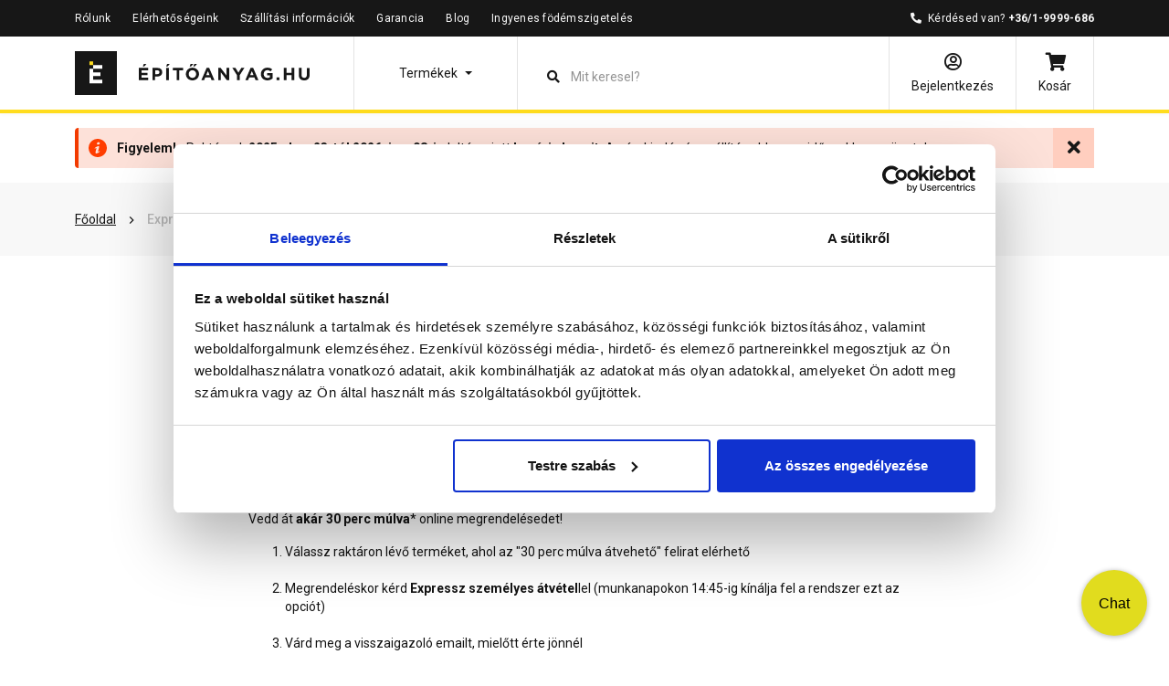

--- FILE ---
content_type: text/html; charset=UTF-8
request_url: https://epitoanyag.hu/expressz-atvetel
body_size: 19107
content:
<!DOCTYPE html>
<html xmlns="http://www.w3.org/1999/xhtml" xml:lang="hu" lang="hu"
      xmlns:og="http://ogp.me/ns#"
      xmlns:fb="https://www.facebook.com/2008/fbml">
<head>
        <meta http-equiv="Content-Type" content="text/html; charset=utf-8" />
    <title>Expressz átvétel árak, akció, vásárlás - Építőanyag.hu</title>
    <meta name="viewport" content="width=device-width, initial-scale=1, shrink-to-fit=no">
    <meta name="description" content="">
    <meta name="keywords" content="Expressz személyes átvétel">

<meta property="og:image" content="https://epitoanyag.hu/favicon.ico">
<meta property="og:type" content="website">
<meta property="og:title" content="Expressz átvétel árak, akció, vásárlás - Építőanyag.hu">
<script type="application/javascript">var vcorbisTrackerConf = {"meta":{"locale":"hu","routingKey":null,"currency":"HUF","typeMap":{"typeMap":{"home":[],"productCategory":["productList","limit","page","breadcrumb"],"product_search":["productList","limit","page","breadcrumb"],"product_show":["product"],"offer_definition_load_tab":[],"cart_add_product":["product"],"cart_quick_order":["product"],"cart_index":["cart"],"checkout_index":["cart"],"checkout_confirm":[],"checkout_order_success":["order"]}},"trustedShop":{"arukereso":{"refererList":["arukereso.hu"]}}},"user":{"email":false,"user_id":false,"type":"Guest User"}};</script><script type="application/javascript">vcorbisTrackerConf["userExtra"] = {"phone_number":false,"first_name":false,"last_name":false,"street":false,"city":false,"region":false,"postal_code":false,"country":false};</script><script type="application/javascript">vcorbisTrackerConf["cart"] = {"type":"cart","items":[],"shippingMode":""};</script>
<!-- BEGIN: Google TagManager Remarketing -->
<script type="application/javascript">
    //dataLayer init
    window.dataLayer = window.dataLayer || [];

    var remarketingObj = {};
    remarketingObj.google_tag_params = {
        'ecomm_pagetype': (function() {
            switch(vcorbisTrackerConf.meta.routingKey) {
                case 'home':
                    return 'home';
                case 'productCategory':
                    return 'category';
                case 'product_show':
                    return 'product';
                case 'product_search':
                    return 'searchresults';
                case 'cart_index':
                    return 'cart';
                case 'checkout_index':
                    return 'checkout';
                case 'checkout_confirm':
                    return 'confirm';
                case 'checkout_order_success':
                    return 'purchase';
                default:
                    return 'other';
            }
        })()
    };
    remarketingObj.clientId = vcorbisTrackerConf.order && vcorbisTrackerConf.order.hasOwnProperty('clientId') ? vcorbisTrackerConf.order.clientId : null;

    dataLayer.push(remarketingObj);
</script>
<!-- END: Google TagManager Remarketing -->
    <meta http-equiv="content-language" content="hu">
    <meta name="format-detection" content="telephone=no">
    <link rel="preconnect" href="https://fonts.googleapis.com">
    <link rel="preconnect" href="https://fonts.gstatic.com" crossorigin>
    <link href="https://fonts.googleapis.com/css2?family=Roboto:wght@300;400;500;700&display=swap" rel="stylesheet">
    <link href="https://static.epitoanyag.hu/compiled/css/portal-vcorbisappportalhu.css?59-master" rel="stylesheet" type="text/css" charset="utf-8" />
        <script type="application/javascript">var spicaStaticServerDomain = "//static.epitoanyag.hu";</script>     <script>(function(w,d,s,l,i){w[l]=w[l]||[];w[l].push({'gtm.start':
        new Date().getTime(),event:'gtm.js'});var f=d.getElementsByTagName(s)[0],
        j=d.createElement(s),dl=l!='dataLayer'?'&l='+l:'';j.async=true;j.src=
        'https://www.googletagmanager.com/gtm.js?id='+i+dl;f.parentNode.insertBefore(j,f);
    })(window,document,'script','dataLayer', 'GTM-5RRJQZM');</script>
<!-- Facebook Pixel Code -->
    <script>
        !function(f,b,e,v,n,t,s)
        {if(f.fbq)return;n=f.fbq=function(){n.callMethod?
        n.callMethod.apply(n,arguments):n.queue.push(arguments)};
        if(!f._fbq)f._fbq=n;n.push=n;n.loaded=!0;n.version='2.0';
        n.queue=[];t=b.createElement(e);t.async=!0;
        t.src=v;s=b.getElementsByTagName(e)[0];
        s.parentNode.insertBefore(t,s)}(window,document,'script',
        'https://connect.facebook.net/en_US/fbevents.js');       
        fbq('init', '546986002826105'); 
        fbq('track', 'PageView');
    </script>
    <noscript>
        <img height='1' width='1' src='https://www.facebook.com/tr?id=546986002826105&ev=PageView&noscript=1'/>
    </noscript>
<!-- End Facebook Pixel Code -->
        <link rel="shortcut icon" href="/favicon.ico" />
</head>
<body
    class="preload "
    data-vat-locale="hu" data-vat-routing-key="" data-vat-user="AnonymousUser"    >
<noscript><iframe src='https://www.googletagmanager.com/ns.html?id=GTM-5RRJQZM' height='0' width='0' style='display:none;visibility:hidden'></iframe></noscript>
<script>
    function statusChangeCallback(response) {
        if (response.status === 'connected') {
            window.location.href = '/login_facebook?code=' + response.authResponse.accessToken;
        }
    }

    function checkLoginState() {
        FB.getLoginStatus(function(response) {
            statusChangeCallback(response);
        });
    }

    window.fbAsyncInit = function() {
        FB.init({
            appId            : '482601359219255',
            autoLogAppEvents : true,
            cookie           : true,
            xfbml            : true,
            version          : 'v16.0'
        });
    };
</script>

<div id="fb-root"></div>
<!-- Load Facebook SDK for JavaScript asynchronously -->
<script async defer crossorigin="anonymous" src="https://connect.facebook.net/hu_HU/sdk.js"></script>

<!-- Load Facebook Customer Chat SDK for JavaScript -->
<script>
    var chatbox = document.getElementById('fb-customer-chat');

    (function(d, s, id) {
        var js, fjs = d.getElementsByTagName(s)[0];
        if (d.getElementById(id)) return;
        js = d.createElement(s); js.id = id;
        js.src = "https://connect.facebook.net/hu_HU/sdk/xfbml.customerchat.js";
        fjs.parentNode.insertBefore(js, fjs);
    }(document, 'script', 'facebook-jssdk'));
</script>



<header class="portal-header__wrapper portal-header fixed-top " data-vc-component="portal-header">
            <div class="portal-header__top d-none d-lg-block">
            <div class="container d-flex justify-content-between">
                <ul class="nav">
                    <li class="nav-item"><a class="nav-link" href="/rolunk">Rólunk</a></li><li class="nav-item"><a class="nav-link" href="https://epitoanyag.hu/kapcsolat">Elérhetőségeink</a></li><li class="nav-item"><a class="nav-link" href="https://epitoanyag.hu/szallitasi-informaciok">Szállítási információk</a></li><li class="nav-item"><a class="nav-link" href="https://epitoanyag.hu/garancia">Garancia</a></li><li class="nav-item"><a class="nav-link" href="https://epitoanyag.hu/blog">Blog</a></li><li class="nav-item"><a class="nav-link" href="https://www.piramisepitohaz.hu/ingyenes-padlasfodem-szigeteles">Ingyenes födémszigetelés</a></li>                </ul>

                <ul class="nav">
                    <li class="nav-item">
                        <i class="fas fa-phone-alt mr-1" aria-hidden="true"></i>
                        Kérdésed van? <a class="nav-link pl-0 d-inline-block font-weight-bold"href="tel:+3619999686">+36/1-9999-686</a>                    </li>
                </ul>
            </div>
        </div>
    
    <nav class="portal-header__bottom navbar navbar-light bg-white mx-n12px mx-md-0" data-vat-header>
        <div class="container">
            <div class="d-flex flex-row-reverse flex-lg-row">
                <a href="/" class="navbar-brand ml-12px ml-lg-0">
                    <img src="https://static.epitoanyag.hu/bundles/epitoanyag-static/img/vector/epitoanyag-logo.svg?59-master"
     class="d-none d-lg-inline"
     width="257"
     height="48"
     alt="Építőanyag webshop"
>
<img src="https://static.epitoanyag.hu/bundles/epitoanyag-static/img/vector/epitoanyag-logo-small.svg?59-master"
     class="d-inline d-lg-none"
     width="30"
     height="32"
     alt="Építőanyag webshop"
>
                </a>

                
                                    <ul class="navbar-nav">
                        <li class="nav-item nav-item__category dropdown">
                            <a class="nav-link dropdown-toggle d-flex align-items-center justify-content-center" href="#" role="button" data-toggle="dropdown" aria-expanded="false" aria-label="Termékek" data-category-toggle>
                                <span class="d-none d-lg-inline-block">
                                    Termékek                                </span>
                                <span class="navbar-toggler-icon d-lg-none"></span>
                                <span class="navbar-toggler-icon-close"></span>
                            </a>
                            
<div class="navigation-category" data-component="navigation-category">
    <div class="navigation-category__box position-absolute h-100">
        <div class="navigation-category__wrapper h-100">
            <h5 class="navigation-category__heading h4 mb-lg-4 px-4 px-lg-0 pl-lg-12px">Termékek</h5>
            <ul class="dropdown-menu p-0 pl-lg-12px" aria-labelledby="navbarDropdown">
                                                            <li class="dropdown-menu__menu-list nav-item dropdown ml-lg-n12px pr-0 pr-lg-12px">
                            <a class="navigation-category__link dropdown-item d-flex justify-content-between align-items-center px-4 py-12px px-lg-12px" href="https://epitoanyag.hu/otthon-felujitas-program-c1832469" data-vc-mobile-open-close-category-menu-submenu>
                                <div class="d-flex">
                                    <figure class="product-image d-flex align-items-center mb-0 justify-content-center " ><img src="https://file.epitoanyag.hu/images/280x210/resize/home_rdjqzo70.png?v=1" width="280" height="210" class="navigation-category__main-icon mr-12px align-self-center " alt="ofp_icon" title="ofp" itemprop="image"></figure>                                    <div class="pr-12px">Otthon felújítás program</div>
                                </div>
                                <i class="navigation-category__menu-icon fa fa-chevron-right"></i>
                            </a>

                            
    <div class="menu-box h-100">
                    <div class="navigation-category__box h-100 ">
                <div class="navigation-category__wrapper h-100 ">
                    <div class="navigation-category__back-button-wrapper d-block d-lg-none mx-12px">
                        <button class="btn btn-link px-12px" data-vc-mobile-open-close-category-menu-submenu>
                            <i class="fa fa-arrow-left mr-12px"></i> Vissza                        </button>
                    </div>
                    <h5 class="navigation-category__heading h4 mb-lg-4 px-4">Otthon felújítás program</h5>

                    <ul class="sub-menu menu-box-list navbar-nav d-block mr-auto">
                                                    <li class="dropdown-menu__sub-menu-list nav-item dropdown px-12px">
                                <a
                                    href="https://epitoanyag.hu/otthon-felujitas-program/otthonfelujitasi-termekek-c1832491"
                                    class="navigation-category__link dropdown-item d-flex justify-content-between align-items-center p-12px"
                                                                    >
                                    <div class="no-wrap pr-12px">Otthonfelújítási termékek</div>
                                                                    </a>
                                                            </li>
                                            </ul>
                </div>
            </div>
            </div>
                        </li>
                                                                                <li class="dropdown-menu__menu-list nav-item dropdown ml-lg-n12px pr-0 pr-lg-12px">
                            <a class="navigation-category__link dropdown-item d-flex justify-content-between align-items-center px-4 py-12px px-lg-12px" href="https://epitoanyag.hu/epitoanyag-c1425650" data-vc-mobile-open-close-category-menu-submenu>
                                <div class="d-flex">
                                    <figure class="product-image d-flex align-items-center mb-0 justify-content-center " ><img src="https://file.epitoanyag.hu/images/280x210/resize/tegla_g2mjj1xw.svg?v=3" width="280" height="210" class="navigation-category__main-icon mr-12px align-self-center " alt="tégla" title="Tégla, Ytong, zsalukő, áthidaló" itemprop="image"></figure>                                    <div class="pr-12px">Építőanyag</div>
                                </div>
                                <i class="navigation-category__menu-icon fa fa-chevron-right"></i>
                            </a>

                            
    <div class="menu-box h-100">
                    <div class="navigation-category__box h-100 ">
                <div class="navigation-category__wrapper h-100 ">
                    <div class="navigation-category__back-button-wrapper d-block d-lg-none mx-12px">
                        <button class="btn btn-link px-12px" data-vc-mobile-open-close-category-menu-submenu>
                            <i class="fa fa-arrow-left mr-12px"></i> Vissza                        </button>
                    </div>
                    <h5 class="navigation-category__heading h4 mb-lg-4 px-4">Építőanyag</h5>

                    <ul class="sub-menu menu-box-list navbar-nav d-block mr-auto">
                                                    <li class="dropdown-menu__sub-menu-list nav-item dropdown px-12px">
                                <a
                                    href="https://epitoanyag.hu/epitoanyag/tegla-c1429060"
                                    class="navigation-category__link dropdown-item d-flex justify-content-between align-items-center p-12px"
                                    data-vc-mobile-open-close-category-menu-submenu                                >
                                    <div class="no-wrap pr-12px">Tégla</div>
                                                                            <i class="navigation-category__menu-icon fa fa-chevron-right"></i>
                                                                    </a>
                                                                    <div class="sub-menu-box h-100">
                                        <div class="h-100">
                                            <div class="navigation-category__wrapper h-100">
                                                <div class="navigation-category__back-button-wrapper d-block d-lg-none mx-12px">
                                                    <button class="btn btn-link px-12px" data-vc-mobile-open-close-category-menu-submenu>
                                                        <i class="fa fa-arrow-left"></i> Vissza                                                    </button>
                                                </div>
                                                <h5 class="navigation-category__heading h4 mb-lg-4 px-4">Tégla</h5>
                                                <ul class="menu-box-list navbar-nav d-block mr-auto ">
                                                                                                            <li class="nav-item dropdown px-12px">
                                                            <a class="dropdown-item p-12px" href="https://epitoanyag.hu/epitoanyag/tegla/falazotegla-valaszfaltegla-c9516">
                                                                <div class="no-wrap pr-12px">Falazótégla, válaszfaltégla</div>
                                                            </a>
                                                        </li>
                                                                                                            <li class="nav-item dropdown px-12px">
                                                            <a class="dropdown-item p-12px" href="https://epitoanyag.hu/epitoanyag/tegla/kismeretu-tegla-c9517">
                                                                <div class="no-wrap pr-12px">Kisméretű tégla</div>
                                                            </a>
                                                        </li>
                                                                                                            <li class="nav-item dropdown px-12px">
                                                            <a class="dropdown-item p-12px" href="https://epitoanyag.hu/epitoanyag/tegla/samott-tegla-samott-lap-c9520">
                                                                <div class="no-wrap pr-12px">Samott tégla, samott lap</div>
                                                            </a>
                                                        </li>
                                                                                                            <li class="nav-item dropdown px-12px">
                                                            <a class="dropdown-item p-12px" href="https://epitoanyag.hu/epitoanyag/tegla/uvegtegla-c9519">
                                                                <div class="no-wrap pr-12px">Üvegtégla</div>
                                                            </a>
                                                        </li>
                                                                                                    </ul>
                                            </div>
                                        </div>
                                    </div>
                                                            </li>
                                                    <li class="dropdown-menu__sub-menu-list nav-item dropdown px-12px">
                                <a
                                    href="https://epitoanyag.hu/epitoanyag/zsaluko-c1429074"
                                    class="navigation-category__link dropdown-item d-flex justify-content-between align-items-center p-12px"
                                    data-vc-mobile-open-close-category-menu-submenu                                >
                                    <div class="no-wrap pr-12px">Zsalukő</div>
                                                                            <i class="navigation-category__menu-icon fa fa-chevron-right"></i>
                                                                    </a>
                                                                    <div class="sub-menu-box h-100">
                                        <div class="h-100">
                                            <div class="navigation-category__wrapper h-100">
                                                <div class="navigation-category__back-button-wrapper d-block d-lg-none mx-12px">
                                                    <button class="btn btn-link px-12px" data-vc-mobile-open-close-category-menu-submenu>
                                                        <i class="fa fa-arrow-left"></i> Vissza                                                    </button>
                                                </div>
                                                <h5 class="navigation-category__heading h4 mb-lg-4 px-4">Zsalukő</h5>
                                                <ul class="menu-box-list navbar-nav d-block mr-auto ">
                                                                                                            <li class="nav-item dropdown px-12px">
                                                            <a class="dropdown-item p-12px" href="https://epitoanyag.hu/epitoanyag/zsaluko/zsaluko-pincefalazo-c9522">
                                                                <div class="no-wrap pr-12px">Zsalukő, pincefalazó</div>
                                                            </a>
                                                        </li>
                                                                                                            <li class="nav-item dropdown px-12px">
                                                            <a class="dropdown-item p-12px" href="https://epitoanyag.hu/epitoanyag/zsaluko/oszlopzsalu-korzsalu-c9523">
                                                                <div class="no-wrap pr-12px">Oszlopzsalu, körzsalu</div>
                                                            </a>
                                                        </li>
                                                                                                    </ul>
                                            </div>
                                        </div>
                                    </div>
                                                            </li>
                                                    <li class="dropdown-menu__sub-menu-list nav-item dropdown px-12px">
                                <a
                                    href="https://epitoanyag.hu/epitoanyag/athidalo-c9521"
                                    class="navigation-category__link dropdown-item d-flex justify-content-between align-items-center p-12px"
                                                                    >
                                    <div class="no-wrap pr-12px">Áthidaló</div>
                                                                    </a>
                                                            </li>
                                                    <li class="dropdown-menu__sub-menu-list nav-item dropdown px-12px">
                                <a
                                    href="https://epitoanyag.hu/epitoanyag/fodem-fodemrendszer-c9509"
                                    class="navigation-category__link dropdown-item d-flex justify-content-between align-items-center p-12px"
                                    data-vc-mobile-open-close-category-menu-submenu                                >
                                    <div class="no-wrap pr-12px">Födém, födémrendszer</div>
                                                                            <i class="navigation-category__menu-icon fa fa-chevron-right"></i>
                                                                    </a>
                                                                    <div class="sub-menu-box h-100">
                                        <div class="h-100">
                                            <div class="navigation-category__wrapper h-100">
                                                <div class="navigation-category__back-button-wrapper d-block d-lg-none mx-12px">
                                                    <button class="btn btn-link px-12px" data-vc-mobile-open-close-category-menu-submenu>
                                                        <i class="fa fa-arrow-left"></i> Vissza                                                    </button>
                                                </div>
                                                <h5 class="navigation-category__heading h4 mb-lg-4 px-4">Födém, födémrendszer</h5>
                                                <ul class="menu-box-list navbar-nav d-block mr-auto ">
                                                                                                            <li class="nav-item dropdown px-12px">
                                                            <a class="dropdown-item p-12px" href="https://epitoanyag.hu/epitoanyag/fodem-fodemrendszer/fodemgerenda-c9510">
                                                                <div class="no-wrap pr-12px">Födémgerenda</div>
                                                            </a>
                                                        </li>
                                                                                                            <li class="nav-item dropdown px-12px">
                                                            <a class="dropdown-item p-12px" href="https://epitoanyag.hu/epitoanyag/fodem-fodemrendszer/belestest-c9524">
                                                                <div class="no-wrap pr-12px">Béléstest</div>
                                                            </a>
                                                        </li>
                                                                                                    </ul>
                                            </div>
                                        </div>
                                    </div>
                                                            </li>
                                                    <li class="dropdown-menu__sub-menu-list nav-item dropdown px-12px">
                                <a
                                    href="https://epitoanyag.hu/epitoanyag/tetofedes-c1429078"
                                    class="navigation-category__link dropdown-item d-flex justify-content-between align-items-center p-12px"
                                    data-vc-mobile-open-close-category-menu-submenu                                >
                                    <div class="no-wrap pr-12px">Tetőfedés</div>
                                                                            <i class="navigation-category__menu-icon fa fa-chevron-right"></i>
                                                                    </a>
                                                                    <div class="sub-menu-box h-100">
                                        <div class="h-100">
                                            <div class="navigation-category__wrapper h-100">
                                                <div class="navigation-category__back-button-wrapper d-block d-lg-none mx-12px">
                                                    <button class="btn btn-link px-12px" data-vc-mobile-open-close-category-menu-submenu>
                                                        <i class="fa fa-arrow-left"></i> Vissza                                                    </button>
                                                </div>
                                                <h5 class="navigation-category__heading h4 mb-lg-4 px-4">Tetőfedés</h5>
                                                <ul class="menu-box-list navbar-nav d-block mr-auto ">
                                                                                                            <li class="nav-item dropdown px-12px">
                                                            <a class="dropdown-item p-12px" href="https://epitoanyag.hu/epitoanyag/tetofedes/tetocserep-tetocserep-kiegeszito-c9530">
                                                                <div class="no-wrap pr-12px">Tetőcserép, tetőcserép kiegészítő</div>
                                                            </a>
                                                        </li>
                                                                                                            <li class="nav-item dropdown px-12px">
                                                            <a class="dropdown-item p-12px" href="https://epitoanyag.hu/epitoanyag/tetofedes/tetofolia-c9532">
                                                                <div class="no-wrap pr-12px">Tetőfólia</div>
                                                            </a>
                                                        </li>
                                                                                                            <li class="nav-item dropdown px-12px">
                                                            <a class="dropdown-item p-12px" href="https://epitoanyag.hu/epitoanyag/tetofedes/tetoszigeteles-c874350">
                                                                <div class="no-wrap pr-12px">Tetőszigetelés</div>
                                                            </a>
                                                        </li>
                                                                                                            <li class="nav-item dropdown px-12px">
                                                            <a class="dropdown-item p-12px" href="https://epitoanyag.hu/epitoanyag/tetofedes/polikarbonat-polikarbonat-kiegeszito-c477221">
                                                                <div class="no-wrap pr-12px">Polikarbonát, polikarbonát kiegészítő</div>
                                                            </a>
                                                        </li>
                                                                                                            <li class="nav-item dropdown px-12px">
                                                            <a class="dropdown-item p-12px" href="https://epitoanyag.hu/epitoanyag/tetofedes/zsindely-zsindely-kiegeszito-c9531">
                                                                <div class="no-wrap pr-12px">Zsindely, zsindely kiegészítő</div>
                                                            </a>
                                                        </li>
                                                                                                            <li class="nav-item dropdown px-12px">
                                                            <a class="dropdown-item p-12px" href="https://epitoanyag.hu/epitoanyag/tetofedes/kemeny-kemeny-kiegeszito-c690345">
                                                                <div class="no-wrap pr-12px">Kémény, kémény kiegészítő</div>
                                                            </a>
                                                        </li>
                                                                                                    </ul>
                                            </div>
                                        </div>
                                    </div>
                                                            </li>
                                                    <li class="dropdown-menu__sub-menu-list nav-item dropdown px-12px">
                                <a
                                    href="https://epitoanyag.hu/epitoanyag/ereszcsatorna-c651023"
                                    class="navigation-category__link dropdown-item d-flex justify-content-between align-items-center p-12px"
                                    data-vc-mobile-open-close-category-menu-submenu                                >
                                    <div class="no-wrap pr-12px">Ereszcsatorna</div>
                                                                            <i class="navigation-category__menu-icon fa fa-chevron-right"></i>
                                                                    </a>
                                                                    <div class="sub-menu-box h-100">
                                        <div class="h-100">
                                            <div class="navigation-category__wrapper h-100">
                                                <div class="navigation-category__back-button-wrapper d-block d-lg-none mx-12px">
                                                    <button class="btn btn-link px-12px" data-vc-mobile-open-close-category-menu-submenu>
                                                        <i class="fa fa-arrow-left"></i> Vissza                                                    </button>
                                                </div>
                                                <h5 class="navigation-category__heading h4 mb-lg-4 px-4">Ereszcsatorna</h5>
                                                <ul class="menu-box-list navbar-nav d-block mr-auto ">
                                                                                                            <li class="nav-item dropdown px-12px">
                                                            <a class="dropdown-item p-12px" href="https://epitoanyag.hu/epitoanyag/ereszcsatorna/acel-ereszcsatorna-c651024">
                                                                <div class="no-wrap pr-12px">Acél ereszcsatorna</div>
                                                            </a>
                                                        </li>
                                                                                                            <li class="nav-item dropdown px-12px">
                                                            <a class="dropdown-item p-12px" href="https://epitoanyag.hu/epitoanyag/ereszcsatorna/pvc-ereszcsatorna-c651025">
                                                                <div class="no-wrap pr-12px">PVC ereszcsatorna</div>
                                                            </a>
                                                        </li>
                                                                                                            <li class="nav-item dropdown px-12px">
                                                            <a class="dropdown-item p-12px" href="https://epitoanyag.hu/epitoanyag/ereszcsatorna/aluminium-ereszcsatorna-c866279">
                                                                <div class="no-wrap pr-12px">Alumínium ereszcsatorna</div>
                                                            </a>
                                                        </li>
                                                                                                            <li class="nav-item dropdown px-12px">
                                                            <a class="dropdown-item p-12px" href="https://epitoanyag.hu/epitoanyag/ereszcsatorna/ereszalja-c660866">
                                                                <div class="no-wrap pr-12px">Ereszalja</div>
                                                            </a>
                                                        </li>
                                                                                                            <li class="nav-item dropdown px-12px">
                                                            <a class="dropdown-item p-12px" href="https://epitoanyag.hu/epitoanyag/ereszcsatorna/ereszcsatorna-kiegeszito-c658727">
                                                                <div class="no-wrap pr-12px">Ereszcsatorna kiegészítő</div>
                                                            </a>
                                                        </li>
                                                                                                    </ul>
                                            </div>
                                        </div>
                                    </div>
                                                            </li>
                                                    <li class="dropdown-menu__sub-menu-list nav-item dropdown px-12px">
                                <a
                                    href="https://epitoanyag.hu/epitoanyag/szigeteles-c9583"
                                    class="navigation-category__link dropdown-item d-flex justify-content-between align-items-center p-12px"
                                    data-vc-mobile-open-close-category-menu-submenu                                >
                                    <div class="no-wrap pr-12px">Szigetelés</div>
                                                                            <i class="navigation-category__menu-icon fa fa-chevron-right"></i>
                                                                    </a>
                                                                    <div class="sub-menu-box h-100">
                                        <div class="h-100">
                                            <div class="navigation-category__wrapper h-100">
                                                <div class="navigation-category__back-button-wrapper d-block d-lg-none mx-12px">
                                                    <button class="btn btn-link px-12px" data-vc-mobile-open-close-category-menu-submenu>
                                                        <i class="fa fa-arrow-left"></i> Vissza                                                    </button>
                                                </div>
                                                <h5 class="navigation-category__heading h4 mb-lg-4 px-4">Szigetelés</h5>
                                                <ul class="menu-box-list navbar-nav d-block mr-auto ">
                                                                                                            <li class="nav-item dropdown px-12px">
                                                            <a class="dropdown-item p-12px" href="https://epitoanyag.hu/epitoanyag/szigeteles/hoszigeteles-hangszigeteles-c9584">
                                                                <div class="no-wrap pr-12px">Hőszigetelés, hangszigetelés</div>
                                                            </a>
                                                        </li>
                                                                                                            <li class="nav-item dropdown px-12px">
                                                            <a class="dropdown-item p-12px" href="https://epitoanyag.hu/epitoanyag/szigeteles/vizszigeteles-c9590">
                                                                <div class="no-wrap pr-12px">Vízszigetelés</div>
                                                            </a>
                                                        </li>
                                                                                                            <li class="nav-item dropdown px-12px">
                                                            <a class="dropdown-item p-12px" href="https://epitoanyag.hu/epitoanyag/szigeteles/epitesi-folia-natur-folia-legparnas-folia-c9595">
                                                                <div class="no-wrap pr-12px">Építési fólia, natúr fólia, légpárnás fólia</div>
                                                            </a>
                                                        </li>
                                                                                                    </ul>
                                            </div>
                                        </div>
                                    </div>
                                                            </li>
                                                    <li class="dropdown-menu__sub-menu-list nav-item dropdown px-12px">
                                <a
                                    href="https://epitoanyag.hu/epitoanyag/vakolat-csemperagaszto-habarcs-cement-szilikon-c9596"
                                    class="navigation-category__link dropdown-item d-flex justify-content-between align-items-center p-12px"
                                    data-vc-mobile-open-close-category-menu-submenu                                >
                                    <div class="no-wrap pr-12px">Vakolat, csemperagasztó, habarcs, cement, szilikon</div>
                                                                            <i class="navigation-category__menu-icon fa fa-chevron-right"></i>
                                                                    </a>
                                                                    <div class="sub-menu-box h-100">
                                        <div class="h-100">
                                            <div class="navigation-category__wrapper h-100">
                                                <div class="navigation-category__back-button-wrapper d-block d-lg-none mx-12px">
                                                    <button class="btn btn-link px-12px" data-vc-mobile-open-close-category-menu-submenu>
                                                        <i class="fa fa-arrow-left"></i> Vissza                                                    </button>
                                                </div>
                                                <h5 class="navigation-category__heading h4 mb-lg-4 px-4">Vakolat, csemperagasztó, habarcs, cement, szilikon</h5>
                                                <ul class="menu-box-list navbar-nav d-block mr-auto ">
                                                                                                            <li class="nav-item dropdown px-12px">
                                                            <a class="dropdown-item p-12px" href="https://epitoanyag.hu/epitoanyag/vakolat-csemperagaszto-habarcs-cement-szilikon/alapozo-tapadohid-kellosito-c9606">
                                                                <div class="no-wrap pr-12px">Alapozó, tapadóhíd, kellősítő</div>
                                                            </a>
                                                        </li>
                                                                                                            <li class="nav-item dropdown px-12px">
                                                            <a class="dropdown-item p-12px" href="https://epitoanyag.hu/epitoanyag/vakolat-csemperagaszto-habarcs-cement-szilikon/aljzatkiegyenlito-c9602">
                                                                <div class="no-wrap pr-12px">Aljzatkiegyenlítő</div>
                                                            </a>
                                                        </li>
                                                                                                            <li class="nav-item dropdown px-12px">
                                                            <a class="dropdown-item p-12px" href="https://epitoanyag.hu/epitoanyag/vakolat-csemperagaszto-habarcs-cement-szilikon/cement-c9610">
                                                                <div class="no-wrap pr-12px">Cement</div>
                                                            </a>
                                                        </li>
                                                                                                            <li class="nav-item dropdown px-12px">
                                                            <a class="dropdown-item p-12px" href="https://epitoanyag.hu/epitoanyag/vakolat-csemperagaszto-habarcs-cement-szilikon/csemperagaszto-kiegeszito-c9604">
                                                                <div class="no-wrap pr-12px">Csemperagasztó, kiegészítő</div>
                                                            </a>
                                                        </li>
                                                                                                            <li class="nav-item dropdown px-12px">
                                                            <a class="dropdown-item p-12px" href="https://epitoanyag.hu/epitoanyag/vakolat-csemperagaszto-habarcs-cement-szilikon/esztrich-szarazbeton-betonjavito-korroziogatlo-kiegeszito-c9603">
                                                                <div class="no-wrap pr-12px">Esztrich, szárazbeton, betonjavító, korróziógátló, kiegészítő</div>
                                                            </a>
                                                        </li>
                                                                                                            <li class="nav-item dropdown px-12px">
                                                            <a class="dropdown-item p-12px" href="https://epitoanyag.hu/epitoanyag/vakolat-csemperagaszto-habarcs-cement-szilikon/falazohabarcs-szerelohabarcs-kiegeszito-c9597">
                                                                <div class="no-wrap pr-12px">Falazóhabarcs, szerelőhabarcs, kiegészítő</div>
                                                            </a>
                                                        </li>
                                                                                                            <li class="nav-item dropdown px-12px">
                                                            <a class="dropdown-item p-12px" href="https://epitoanyag.hu/epitoanyag/vakolat-csemperagaszto-habarcs-cement-szilikon/fugazo-kiegeszito-c9607">
                                                                <div class="no-wrap pr-12px">Fugázó, kiegészítő</div>
                                                            </a>
                                                        </li>
                                                                                                            <li class="nav-item dropdown px-12px">
                                                            <a class="dropdown-item p-12px" href="https://epitoanyag.hu/epitoanyag/vakolat-csemperagaszto-habarcs-cement-szilikon/glett-c9601">
                                                                <div class="no-wrap pr-12px">Glett</div>
                                                            </a>
                                                        </li>
                                                                                                            <li class="nav-item dropdown px-12px">
                                                            <a class="dropdown-item p-12px" href="https://epitoanyag.hu/epitoanyag/vakolat-csemperagaszto-habarcs-cement-szilikon/mesz-c9611">
                                                                <div class="no-wrap pr-12px">Mész</div>
                                                            </a>
                                                        </li>
                                                                                                            <li class="nav-item dropdown px-12px">
                                                            <a class="dropdown-item p-12px" href="https://epitoanyag.hu/epitoanyag/vakolat-csemperagaszto-habarcs-cement-szilikon/vakolatok-alapozok-falfestekek-c9609">
                                                                <div class="no-wrap pr-12px">Vakolatok, alapozók, falfestékek</div>
                                                            </a>
                                                        </li>
                                                                                                            <li class="nav-item dropdown px-12px">
                                                            <a class="dropdown-item p-12px" href="https://epitoanyag.hu/epitoanyag/vakolat-csemperagaszto-habarcs-cement-szilikon/purhab-c9605">
                                                                <div class="no-wrap pr-12px">Purhab</div>
                                                            </a>
                                                        </li>
                                                                                                            <li class="nav-item dropdown px-12px">
                                                            <a class="dropdown-item p-12px" href="https://epitoanyag.hu/epitoanyag/vakolat-csemperagaszto-habarcs-cement-szilikon/szilikon-c9608">
                                                                <div class="no-wrap pr-12px">Szilikon</div>
                                                            </a>
                                                        </li>
                                                                                                            <li class="nav-item dropdown px-12px">
                                                            <a class="dropdown-item p-12px" href="https://epitoanyag.hu/epitoanyag/vakolat-csemperagaszto-habarcs-cement-szilikon/ragaszto-c654054">
                                                                <div class="no-wrap pr-12px">Ragasztó</div>
                                                            </a>
                                                        </li>
                                                                                                    </ul>
                                            </div>
                                        </div>
                                    </div>
                                                            </li>
                                            </ul>
                </div>
            </div>
            </div>
                        </li>
                                                                                <li class="dropdown-menu__menu-list nav-item dropdown ml-lg-n12px pr-0 pr-lg-12px">
                            <a class="navigation-category__link dropdown-item d-flex justify-content-between align-items-center px-4 py-12px px-lg-12px" href="https://epitoanyag.hu/belsoepiteszet-c1425652" data-vc-mobile-open-close-category-menu-submenu>
                                <div class="d-flex">
                                    <figure class="product-image d-flex align-items-center mb-0 justify-content-center " ><img src="https://file.epitoanyag.hu/images/280x210/resize/istock-877650472_9tss9x1j.jpg?v=3" width="280" height="210" class="navigation-category__main-icon mr-12px align-self-center " alt="Szaniter" title="Szaniter" itemprop="image"></figure>                                    <div class="pr-12px">Belsőépítészet</div>
                                </div>
                                <i class="navigation-category__menu-icon fa fa-chevron-right"></i>
                            </a>

                            
    <div class="menu-box h-100">
                    <div class="navigation-category__box h-100 ">
                <div class="navigation-category__wrapper h-100 ">
                    <div class="navigation-category__back-button-wrapper d-block d-lg-none mx-12px">
                        <button class="btn btn-link px-12px" data-vc-mobile-open-close-category-menu-submenu>
                            <i class="fa fa-arrow-left mr-12px"></i> Vissza                        </button>
                    </div>
                    <h5 class="navigation-category__heading h4 mb-lg-4 px-4">Belsőépítészet</h5>

                    <ul class="sub-menu menu-box-list navbar-nav d-block mr-auto">
                                                    <li class="dropdown-menu__sub-menu-list nav-item dropdown px-12px">
                                <a
                                    href="https://epitoanyag.hu/belsoepiteszet/furdoszoba-szaniter-c701134"
                                    class="navigation-category__link dropdown-item d-flex justify-content-between align-items-center p-12px"
                                    data-vc-mobile-open-close-category-menu-submenu                                >
                                    <div class="no-wrap pr-12px">Fürdőszoba, szaniter</div>
                                                                            <i class="navigation-category__menu-icon fa fa-chevron-right"></i>
                                                                    </a>
                                                                    <div class="sub-menu-box h-100">
                                        <div class="h-100">
                                            <div class="navigation-category__wrapper h-100">
                                                <div class="navigation-category__back-button-wrapper d-block d-lg-none mx-12px">
                                                    <button class="btn btn-link px-12px" data-vc-mobile-open-close-category-menu-submenu>
                                                        <i class="fa fa-arrow-left"></i> Vissza                                                    </button>
                                                </div>
                                                <h5 class="navigation-category__heading h4 mb-lg-4 px-4">Fürdőszoba, szaniter</h5>
                                                <ul class="menu-box-list navbar-nav d-block mr-auto ">
                                                                                                            <li class="nav-item dropdown px-12px">
                                                            <a class="dropdown-item p-12px" href="https://epitoanyag.hu/belsoepiteszet/furdoszoba-szaniter/mosdo-kezmoso-c758555">
                                                                <div class="no-wrap pr-12px">Mosdó, kézmosó</div>
                                                            </a>
                                                        </li>
                                                                                                            <li class="nav-item dropdown px-12px">
                                                            <a class="dropdown-item p-12px" href="https://epitoanyag.hu/belsoepiteszet/furdoszoba-szaniter/zuhanyzo-c758552">
                                                                <div class="no-wrap pr-12px">Zuhanyzó</div>
                                                            </a>
                                                        </li>
                                                                                                            <li class="nav-item dropdown px-12px">
                                                            <a class="dropdown-item p-12px" href="https://epitoanyag.hu/belsoepiteszet/furdoszoba-szaniter/kad-c701140">
                                                                <div class="no-wrap pr-12px">Kád</div>
                                                            </a>
                                                        </li>
                                                                                                            <li class="nav-item dropdown px-12px">
                                                            <a class="dropdown-item p-12px" href="https://epitoanyag.hu/belsoepiteszet/furdoszoba-szaniter/bide-c758556">
                                                                <div class="no-wrap pr-12px">Bidé</div>
                                                            </a>
                                                        </li>
                                                                                                            <li class="nav-item dropdown px-12px">
                                                            <a class="dropdown-item p-12px" href="https://epitoanyag.hu/belsoepiteszet/furdoszoba-szaniter/csaptelep-c758553">
                                                                <div class="no-wrap pr-12px">Csaptelep</div>
                                                            </a>
                                                        </li>
                                                                                                            <li class="nav-item dropdown px-12px">
                                                            <a class="dropdown-item p-12px" href="https://epitoanyag.hu/belsoepiteszet/furdoszoba-szaniter/wc-c758554">
                                                                <div class="no-wrap pr-12px">WC</div>
                                                            </a>
                                                        </li>
                                                                                                            <li class="nav-item dropdown px-12px">
                                                            <a class="dropdown-item p-12px" href="https://epitoanyag.hu/belsoepiteszet/furdoszoba-szaniter/egyeb-furdoszobai-kiegeszitok-c758557">
                                                                <div class="no-wrap pr-12px">Egyéb fürdőszobai kiegészítők</div>
                                                            </a>
                                                        </li>
                                                                                                    </ul>
                                            </div>
                                        </div>
                                    </div>
                                                            </li>
                                                    <li class="dropdown-menu__sub-menu-list nav-item dropdown px-12px">
                                <a
                                    href="https://epitoanyag.hu/belsoepiteszet/laminalt-padlo-kiegeszito-c803516"
                                    class="navigation-category__link dropdown-item d-flex justify-content-between align-items-center p-12px"
                                    data-vc-mobile-open-close-category-menu-submenu                                >
                                    <div class="no-wrap pr-12px">Laminált padló, kiegészítő</div>
                                                                            <i class="navigation-category__menu-icon fa fa-chevron-right"></i>
                                                                    </a>
                                                                    <div class="sub-menu-box h-100">
                                        <div class="h-100">
                                            <div class="navigation-category__wrapper h-100">
                                                <div class="navigation-category__back-button-wrapper d-block d-lg-none mx-12px">
                                                    <button class="btn btn-link px-12px" data-vc-mobile-open-close-category-menu-submenu>
                                                        <i class="fa fa-arrow-left"></i> Vissza                                                    </button>
                                                </div>
                                                <h5 class="navigation-category__heading h4 mb-lg-4 px-4">Laminált padló, kiegészítő</h5>
                                                <ul class="menu-box-list navbar-nav d-block mr-auto ">
                                                                                                            <li class="nav-item dropdown px-12px">
                                                            <a class="dropdown-item p-12px" href="https://epitoanyag.hu/belsoepiteszet/laminalt-padlo-kiegeszito/laminalt-padlo-parketta-c806051">
                                                                <div class="no-wrap pr-12px">Laminált padló, parketta</div>
                                                            </a>
                                                        </li>
                                                                                                            <li class="nav-item dropdown px-12px">
                                                            <a class="dropdown-item p-12px" href="https://epitoanyag.hu/belsoepiteszet/laminalt-padlo-kiegeszito/szegolec-c806052">
                                                                <div class="no-wrap pr-12px">Szegőléc</div>
                                                            </a>
                                                        </li>
                                                                                                            <li class="nav-item dropdown px-12px">
                                                            <a class="dropdown-item p-12px" href="https://epitoanyag.hu/belsoepiteszet/laminalt-padlo-kiegeszito/melegburkolat-kiegeszito-c806053">
                                                                <div class="no-wrap pr-12px">Melegburkolat kiegészítő</div>
                                                            </a>
                                                        </li>
                                                                                                    </ul>
                                            </div>
                                        </div>
                                    </div>
                                                            </li>
                                                    <li class="dropdown-menu__sub-menu-list nav-item dropdown px-12px">
                                <a
                                    href="https://epitoanyag.hu/belsoepiteszet/csempe-jarolap-falburkolat-c9622"
                                    class="navigation-category__link dropdown-item d-flex justify-content-between align-items-center p-12px"
                                    data-vc-mobile-open-close-category-menu-submenu                                >
                                    <div class="no-wrap pr-12px">Csempe, járólap, falburkolat</div>
                                                                            <i class="navigation-category__menu-icon fa fa-chevron-right"></i>
                                                                    </a>
                                                                    <div class="sub-menu-box h-100">
                                        <div class="h-100">
                                            <div class="navigation-category__wrapper h-100">
                                                <div class="navigation-category__back-button-wrapper d-block d-lg-none mx-12px">
                                                    <button class="btn btn-link px-12px" data-vc-mobile-open-close-category-menu-submenu>
                                                        <i class="fa fa-arrow-left"></i> Vissza                                                    </button>
                                                </div>
                                                <h5 class="navigation-category__heading h4 mb-lg-4 px-4">Csempe, járólap, falburkolat</h5>
                                                <ul class="menu-box-list navbar-nav d-block mr-auto ">
                                                                                                            <li class="nav-item dropdown px-12px">
                                                            <a class="dropdown-item p-12px" href="https://epitoanyag.hu/belsoepiteszet/csempe-jarolap-falburkolat/fali-csempe-c810289">
                                                                <div class="no-wrap pr-12px">Fali csempe</div>
                                                            </a>
                                                        </li>
                                                                                                            <li class="nav-item dropdown px-12px">
                                                            <a class="dropdown-item p-12px" href="https://epitoanyag.hu/belsoepiteszet/csempe-jarolap-falburkolat/padlolap-c810290">
                                                                <div class="no-wrap pr-12px">Padlólap</div>
                                                            </a>
                                                        </li>
                                                                                                            <li class="nav-item dropdown px-12px">
                                                            <a class="dropdown-item p-12px" href="https://epitoanyag.hu/belsoepiteszet/csempe-jarolap-falburkolat/belteri-falburkolat-c9623">
                                                                <div class="no-wrap pr-12px">Beltéri falburkolat</div>
                                                            </a>
                                                        </li>
                                                                                                            <li class="nav-item dropdown px-12px">
                                                            <a class="dropdown-item p-12px" href="https://epitoanyag.hu/belsoepiteszet/csempe-jarolap-falburkolat/termeszetes-ko-falburkolat-c685249">
                                                                <div class="no-wrap pr-12px">Természetes kő falburkolat</div>
                                                            </a>
                                                        </li>
                                                                                                            <li class="nav-item dropdown px-12px">
                                                            <a class="dropdown-item p-12px" href="https://epitoanyag.hu/belsoepiteszet/csempe-jarolap-falburkolat/kulteri-falburkolat-c9624">
                                                                <div class="no-wrap pr-12px">Kültéri falburkolat</div>
                                                            </a>
                                                        </li>
                                                                                                            <li class="nav-item dropdown px-12px">
                                                            <a class="dropdown-item p-12px" href="https://epitoanyag.hu/belsoepiteszet/csempe-jarolap-falburkolat/falburkolat-kiegeszito-c672723">
                                                                <div class="no-wrap pr-12px">Falburkolat kiegészítő</div>
                                                            </a>
                                                        </li>
                                                                                                            <li class="nav-item dropdown px-12px">
                                                            <a class="dropdown-item p-12px" href="https://epitoanyag.hu/belsoepiteszet/csempe-jarolap-falburkolat/csempe-padlolap-kiegeszito-c817763">
                                                                <div class="no-wrap pr-12px">Csempe, padlólap kiegészítő</div>
                                                            </a>
                                                        </li>
                                                                                                    </ul>
                                            </div>
                                        </div>
                                    </div>
                                                            </li>
                                                    <li class="dropdown-menu__sub-menu-list nav-item dropdown px-12px">
                                <a
                                    href="https://epitoanyag.hu/belsoepiteszet/gipszkarton-gipszkarton-rendszer-c9625"
                                    class="navigation-category__link dropdown-item d-flex justify-content-between align-items-center p-12px"
                                    data-vc-mobile-open-close-category-menu-submenu                                >
                                    <div class="no-wrap pr-12px">Gipszkarton, gipszkarton rendszer</div>
                                                                            <i class="navigation-category__menu-icon fa fa-chevron-right"></i>
                                                                    </a>
                                                                    <div class="sub-menu-box h-100">
                                        <div class="h-100">
                                            <div class="navigation-category__wrapper h-100">
                                                <div class="navigation-category__back-button-wrapper d-block d-lg-none mx-12px">
                                                    <button class="btn btn-link px-12px" data-vc-mobile-open-close-category-menu-submenu>
                                                        <i class="fa fa-arrow-left"></i> Vissza                                                    </button>
                                                </div>
                                                <h5 class="navigation-category__heading h4 mb-lg-4 px-4">Gipszkarton, gipszkarton rendszer</h5>
                                                <ul class="menu-box-list navbar-nav d-block mr-auto ">
                                                                                                            <li class="nav-item dropdown px-12px">
                                                            <a class="dropdown-item p-12px" href="https://epitoanyag.hu/belsoepiteszet/gipszkarton-gipszkarton-rendszer/gipszkarton-c9626">
                                                                <div class="no-wrap pr-12px">Gipszkarton</div>
                                                            </a>
                                                        </li>
                                                                                                            <li class="nav-item dropdown px-12px">
                                                            <a class="dropdown-item p-12px" href="https://epitoanyag.hu/belsoepiteszet/gipszkarton-gipszkarton-rendszer/gipszkarton-profil-c9627">
                                                                <div class="no-wrap pr-12px">Gipszkarton profil</div>
                                                            </a>
                                                        </li>
                                                                                                            <li class="nav-item dropdown px-12px">
                                                            <a class="dropdown-item p-12px" href="https://epitoanyag.hu/belsoepiteszet/gipszkarton-gipszkarton-rendszer/gipszkarton-elvedo-c9628">
                                                                <div class="no-wrap pr-12px">Gipszkarton élvédő</div>
                                                            </a>
                                                        </li>
                                                                                                            <li class="nav-item dropdown px-12px">
                                                            <a class="dropdown-item p-12px" href="https://epitoanyag.hu/belsoepiteszet/gipszkarton-gipszkarton-rendszer/gipszkarton-csavar-beutodubel-rogzitoelem-c9629">
                                                                <div class="no-wrap pr-12px">Gipszkarton csavar, beütődübel, rögzítőelem</div>
                                                            </a>
                                                        </li>
                                                                                                            <li class="nav-item dropdown px-12px">
                                                            <a class="dropdown-item p-12px" href="https://epitoanyag.hu/belsoepiteszet/gipszkarton-gipszkarton-rendszer/gipszkarton-szigetelo-szivacscsik-folia-c9630">
                                                                <div class="no-wrap pr-12px">Gipszkarton szigetelő szivacscsík, fólia</div>
                                                            </a>
                                                        </li>
                                                                                                            <li class="nav-item dropdown px-12px">
                                                            <a class="dropdown-item p-12px" href="https://epitoanyag.hu/belsoepiteszet/gipszkarton-gipszkarton-rendszer/gipszkarton-hezagolo-glett-ragaszto-hezagerosito-c9631">
                                                                <div class="no-wrap pr-12px">Gipszkarton hézagoló, glett, ragasztó, hézagerősítő</div>
                                                            </a>
                                                        </li>
                                                                                                    </ul>
                                            </div>
                                        </div>
                                    </div>
                                                            </li>
                                            </ul>
                </div>
            </div>
            </div>
                        </li>
                                                                                <li class="dropdown-menu__menu-list nav-item dropdown ml-lg-n12px pr-0 pr-lg-12px">
                            <a class="navigation-category__link dropdown-item d-flex justify-content-between align-items-center px-4 py-12px px-lg-12px" href="https://epitoanyag.hu/kert-c1425654" data-vc-mobile-open-close-category-menu-submenu>
                                <div class="d-flex">
                                    <figure class="product-image d-flex align-items-center mb-0 justify-content-center " ><img src="https://file.epitoanyag.hu/images/280x210/resize/garden-15_f2p2jymf.png?v=1" width="280" height="210" class="navigation-category__main-icon mr-12px align-self-center " alt="garden_icon" title="garden_icon" itemprop="image"></figure>                                    <div class="pr-12px">Kert</div>
                                </div>
                                <i class="navigation-category__menu-icon fa fa-chevron-right"></i>
                            </a>

                            
    <div class="menu-box h-100">
                    <div class="navigation-category__box h-100 ">
                <div class="navigation-category__wrapper h-100 ">
                    <div class="navigation-category__back-button-wrapper d-block d-lg-none mx-12px">
                        <button class="btn btn-link px-12px" data-vc-mobile-open-close-category-menu-submenu>
                            <i class="fa fa-arrow-left mr-12px"></i> Vissza                        </button>
                    </div>
                    <h5 class="navigation-category__heading h4 mb-lg-4 px-4">Kert</h5>

                    <ul class="sub-menu menu-box-list navbar-nav d-block mr-auto">
                                                    <li class="dropdown-menu__sub-menu-list nav-item dropdown px-12px">
                                <a
                                    href="https://epitoanyag.hu/kert/terburkolat-c1428825"
                                    class="navigation-category__link dropdown-item d-flex justify-content-between align-items-center p-12px"
                                    data-vc-mobile-open-close-category-menu-submenu                                >
                                    <div class="no-wrap pr-12px">Térburkolat</div>
                                                                            <i class="navigation-category__menu-icon fa fa-chevron-right"></i>
                                                                    </a>
                                                                    <div class="sub-menu-box h-100">
                                        <div class="h-100">
                                            <div class="navigation-category__wrapper h-100">
                                                <div class="navigation-category__back-button-wrapper d-block d-lg-none mx-12px">
                                                    <button class="btn btn-link px-12px" data-vc-mobile-open-close-category-menu-submenu>
                                                        <i class="fa fa-arrow-left"></i> Vissza                                                    </button>
                                                </div>
                                                <h5 class="navigation-category__heading h4 mb-lg-4 px-4">Térburkolat</h5>
                                                <ul class="menu-box-list navbar-nav d-block mr-auto ">
                                                                                                            <li class="nav-item dropdown px-12px">
                                                            <a class="dropdown-item p-12px" href="https://epitoanyag.hu/kert/terburkolat/terko-kvarchomok-c9614">
                                                                <div class="no-wrap pr-12px">Térkő, kvarchomok</div>
                                                            </a>
                                                        </li>
                                                                                                            <li class="nav-item dropdown px-12px">
                                                            <a class="dropdown-item p-12px" href="https://epitoanyag.hu/kert/terburkolat/terko-kiegeszito-c976613">
                                                                <div class="no-wrap pr-12px">Térkő kiegészítő</div>
                                                            </a>
                                                        </li>
                                                                                                            <li class="nav-item dropdown px-12px">
                                                            <a class="dropdown-item p-12px" href="https://epitoanyag.hu/kert/terburkolat/szegelyko-c9613">
                                                                <div class="no-wrap pr-12px">Szegélykő</div>
                                                            </a>
                                                        </li>
                                                                                                            <li class="nav-item dropdown px-12px">
                                                            <a class="dropdown-item p-12px" href="https://epitoanyag.hu/kert/terburkolat/gyepracs-c9615">
                                                                <div class="no-wrap pr-12px">Gyeprács</div>
                                                            </a>
                                                        </li>
                                                                                                            <li class="nav-item dropdown px-12px">
                                                            <a class="dropdown-item p-12px" href="https://epitoanyag.hu/kert/terburkolat/jardalap-mederlap-c9616">
                                                                <div class="no-wrap pr-12px">Járdalap, mederlap</div>
                                                            </a>
                                                        </li>
                                                                                                            <li class="nav-item dropdown px-12px">
                                                            <a class="dropdown-item p-12px" href="https://epitoanyag.hu/kert/terburkolat/kerti-lepcso-c925821">
                                                                <div class="no-wrap pr-12px">Kerti lépcső</div>
                                                            </a>
                                                        </li>
                                                                                                            <li class="nav-item dropdown px-12px">
                                                            <a class="dropdown-item p-12px" href="https://epitoanyag.hu/kert/terburkolat/teraszburkolat-c648874">
                                                                <div class="no-wrap pr-12px">Teraszburkolat</div>
                                                            </a>
                                                        </li>
                                                                                                            <li class="nav-item dropdown px-12px">
                                                            <a class="dropdown-item p-12px" href="https://epitoanyag.hu/kert/terburkolat/dekorko-c550099">
                                                                <div class="no-wrap pr-12px">Dekorkő</div>
                                                            </a>
                                                        </li>
                                                                                                            <li class="nav-item dropdown px-12px">
                                                            <a class="dropdown-item p-12px" href="https://epitoanyag.hu/kert/terburkolat/hidegaszfalt-c697415">
                                                                <div class="no-wrap pr-12px">Hidegaszfalt</div>
                                                            </a>
                                                        </li>
                                                                                                            <li class="nav-item dropdown px-12px">
                                                            <a class="dropdown-item p-12px" href="https://epitoanyag.hu/kert/terburkolat/mufu-c9621">
                                                                <div class="no-wrap pr-12px">Műfű</div>
                                                            </a>
                                                        </li>
                                                                                                            <li class="nav-item dropdown px-12px">
                                                            <a class="dropdown-item p-12px" href="https://epitoanyag.hu/kert/terburkolat/gumilap-c1486128">
                                                                <div class="no-wrap pr-12px">Gumilap</div>
                                                            </a>
                                                        </li>
                                                                                                    </ul>
                                            </div>
                                        </div>
                                    </div>
                                                            </li>
                                                    <li class="dropdown-menu__sub-menu-list nav-item dropdown px-12px">
                                <a
                                    href="https://epitoanyag.hu/kert/kerites-es-falak-c1428953"
                                    class="navigation-category__link dropdown-item d-flex justify-content-between align-items-center p-12px"
                                    data-vc-mobile-open-close-category-menu-submenu                                >
                                    <div class="no-wrap pr-12px">Kerítés és falak</div>
                                                                            <i class="navigation-category__menu-icon fa fa-chevron-right"></i>
                                                                    </a>
                                                                    <div class="sub-menu-box h-100">
                                        <div class="h-100">
                                            <div class="navigation-category__wrapper h-100">
                                                <div class="navigation-category__back-button-wrapper d-block d-lg-none mx-12px">
                                                    <button class="btn btn-link px-12px" data-vc-mobile-open-close-category-menu-submenu>
                                                        <i class="fa fa-arrow-left"></i> Vissza                                                    </button>
                                                </div>
                                                <h5 class="navigation-category__heading h4 mb-lg-4 px-4">Kerítés és falak</h5>
                                                <ul class="menu-box-list navbar-nav d-block mr-auto ">
                                                                                                            <li class="nav-item dropdown px-12px">
                                                            <a class="dropdown-item p-12px" href="https://epitoanyag.hu/kert/kerites-es-falak/kerites-keriteselem-keritesrendszer-c577024">
                                                                <div class="no-wrap pr-12px">Kerítés, kerítéselem, kerítésrendszer</div>
                                                            </a>
                                                        </li>
                                                                                                            <li class="nav-item dropdown px-12px">
                                                            <a class="dropdown-item p-12px" href="https://epitoanyag.hu/kert/kerites-es-falak/tamfalelem-c9617">
                                                                <div class="no-wrap pr-12px">Támfalelem</div>
                                                            </a>
                                                        </li>
                                                                                                            <li class="nav-item dropdown px-12px">
                                                            <a class="dropdown-item p-12px" href="https://epitoanyag.hu/kert/kerites-es-falak/magasagyas-c593697">
                                                                <div class="no-wrap pr-12px">Magaságyás</div>
                                                            </a>
                                                        </li>
                                                                                                    </ul>
                                            </div>
                                        </div>
                                    </div>
                                                            </li>
                                                    <li class="dropdown-menu__sub-menu-list nav-item dropdown px-12px">
                                <a
                                    href="https://epitoanyag.hu/kert/kerti-kiegeszitok-c1428968"
                                    class="navigation-category__link dropdown-item d-flex justify-content-between align-items-center p-12px"
                                    data-vc-mobile-open-close-category-menu-submenu                                >
                                    <div class="no-wrap pr-12px">Kerti kiegészítők</div>
                                                                            <i class="navigation-category__menu-icon fa fa-chevron-right"></i>
                                                                    </a>
                                                                    <div class="sub-menu-box h-100">
                                        <div class="h-100">
                                            <div class="navigation-category__wrapper h-100">
                                                <div class="navigation-category__back-button-wrapper d-block d-lg-none mx-12px">
                                                    <button class="btn btn-link px-12px" data-vc-mobile-open-close-category-menu-submenu>
                                                        <i class="fa fa-arrow-left"></i> Vissza                                                    </button>
                                                </div>
                                                <h5 class="navigation-category__heading h4 mb-lg-4 px-4">Kerti kiegészítők</h5>
                                                <ul class="menu-box-list navbar-nav d-block mr-auto ">
                                                                                                            <li class="nav-item dropdown px-12px">
                                                            <a class="dropdown-item p-12px" href="https://epitoanyag.hu/kert/kerti-kiegeszitok/kerti-suto-kiegeszito-c9618">
                                                                <div class="no-wrap pr-12px">Kerti sütő, kiegészítő</div>
                                                            </a>
                                                        </li>
                                                                                                    </ul>
                                            </div>
                                        </div>
                                    </div>
                                                            </li>
                                                    <li class="dropdown-menu__sub-menu-list nav-item dropdown px-12px">
                                <a
                                    href="https://epitoanyag.hu/kert/vizelvezetes-c1428982"
                                    class="navigation-category__link dropdown-item d-flex justify-content-between align-items-center p-12px"
                                    data-vc-mobile-open-close-category-menu-submenu                                >
                                    <div class="no-wrap pr-12px">Vízelvezetés</div>
                                                                            <i class="navigation-category__menu-icon fa fa-chevron-right"></i>
                                                                    </a>
                                                                    <div class="sub-menu-box h-100">
                                        <div class="h-100">
                                            <div class="navigation-category__wrapper h-100">
                                                <div class="navigation-category__back-button-wrapper d-block d-lg-none mx-12px">
                                                    <button class="btn btn-link px-12px" data-vc-mobile-open-close-category-menu-submenu>
                                                        <i class="fa fa-arrow-left"></i> Vissza                                                    </button>
                                                </div>
                                                <h5 class="navigation-category__heading h4 mb-lg-4 px-4">Vízelvezetés</h5>
                                                <ul class="menu-box-list navbar-nav d-block mr-auto ">
                                                                                                            <li class="nav-item dropdown px-12px">
                                                            <a class="dropdown-item p-12px" href="https://epitoanyag.hu/kert/vizelvezetes/folyoka-c9619">
                                                                <div class="no-wrap pr-12px">Folyóka</div>
                                                            </a>
                                                        </li>
                                                                                                            <li class="nav-item dropdown px-12px">
                                                            <a class="dropdown-item p-12px" href="https://epitoanyag.hu/kert/vizelvezetes/vizoraakna-tartaly-kiegeszito-c825656">
                                                                <div class="no-wrap pr-12px">Vízóraakna, tartály, kiegészítő</div>
                                                            </a>
                                                        </li>
                                                                                                            <li class="nav-item dropdown px-12px">
                                                            <a class="dropdown-item p-12px" href="https://epitoanyag.hu/kert/vizelvezetes/vizszereles-szennyvizszereles-c1050552">
                                                                <div class="no-wrap pr-12px">Vízszerelés, szennyvízszerelés</div>
                                                            </a>
                                                        </li>
                                                                                                    </ul>
                                            </div>
                                        </div>
                                    </div>
                                                            </li>
                                                    <li class="dropdown-menu__sub-menu-list nav-item dropdown px-12px">
                                <a
                                    href="https://epitoanyag.hu/kert/geotextilia-c9620"
                                    class="navigation-category__link dropdown-item d-flex justify-content-between align-items-center p-12px"
                                                                    >
                                    <div class="no-wrap pr-12px">Geotextília</div>
                                                                    </a>
                                                            </li>
                                                    <li class="dropdown-menu__sub-menu-list nav-item dropdown px-12px">
                                <a
                                    href="https://epitoanyag.hu/kert/egyeb-kerti-kiegeszito-c826256"
                                    class="navigation-category__link dropdown-item d-flex justify-content-between align-items-center p-12px"
                                                                    >
                                    <div class="no-wrap pr-12px">Egyéb kerti kiegészítő</div>
                                                                    </a>
                                                            </li>
                                            </ul>
                </div>
            </div>
            </div>
                        </li>
                                                                                <li class="dropdown-menu__menu-list nav-item dropdown ml-lg-n12px pr-0 pr-lg-12px">
                            <a class="navigation-category__link dropdown-item d-flex justify-content-between align-items-center px-4 py-12px px-lg-12px" href="https://epitoanyag.hu/faanyag-c1425653" data-vc-mobile-open-close-category-menu-submenu>
                                <div class="d-flex">
                                    <figure class="product-image d-flex align-items-center mb-0 justify-content-center " ><img src="https://file.epitoanyag.hu/images/280x210/resize/faanyag-2_150zvuyc.svg?v=1" width="280" height="210" class="navigation-category__main-icon mr-12px align-self-center " alt="faanyag_icon" title="faanyag_icon" itemprop="image"></figure>                                    <div class="pr-12px">Faanyag</div>
                                </div>
                                <i class="navigation-category__menu-icon fa fa-chevron-right"></i>
                            </a>

                            
    <div class="menu-box h-100">
                    <div class="navigation-category__box h-100 ">
                <div class="navigation-category__wrapper h-100 ">
                    <div class="navigation-category__back-button-wrapper d-block d-lg-none mx-12px">
                        <button class="btn btn-link px-12px" data-vc-mobile-open-close-category-menu-submenu>
                            <i class="fa fa-arrow-left mr-12px"></i> Vissza                        </button>
                    </div>
                    <h5 class="navigation-category__heading h4 mb-lg-4 px-4">Faanyag</h5>

                    <ul class="sub-menu menu-box-list navbar-nav d-block mr-auto">
                                                    <li class="dropdown-menu__sub-menu-list nav-item dropdown px-12px">
                                <a
                                    href="https://epitoanyag.hu/faanyag/retegragasztott-gerenda-bsh-c99758"
                                    class="navigation-category__link dropdown-item d-flex justify-content-between align-items-center p-12px"
                                                                    >
                                    <div class="no-wrap pr-12px">Rétegragasztott gerenda - BSH</div>
                                                                    </a>
                                                            </li>
                                                    <li class="dropdown-menu__sub-menu-list nav-item dropdown px-12px">
                                <a
                                    href="https://epitoanyag.hu/faanyag/gerenda-c9567"
                                    class="navigation-category__link dropdown-item d-flex justify-content-between align-items-center p-12px"
                                                                    >
                                    <div class="no-wrap pr-12px">Gerenda</div>
                                                                    </a>
                                                            </li>
                                                    <li class="dropdown-menu__sub-menu-list nav-item dropdown px-12px">
                                <a
                                    href="https://epitoanyag.hu/faanyag/stafni-tetolec-c9568"
                                    class="navigation-category__link dropdown-item d-flex justify-content-between align-items-center p-12px"
                                                                    >
                                    <div class="no-wrap pr-12px">Stafni, tetőléc</div>
                                                                    </a>
                                                            </li>
                                                    <li class="dropdown-menu__sub-menu-list nav-item dropdown px-12px">
                                <a
                                    href="https://epitoanyag.hu/faanyag/deszka-padlo-c9569"
                                    class="navigation-category__link dropdown-item d-flex justify-content-between align-items-center p-12px"
                                                                    >
                                    <div class="no-wrap pr-12px">Deszka, padló</div>
                                                                    </a>
                                                            </li>
                                                    <li class="dropdown-menu__sub-menu-list nav-item dropdown px-12px">
                                <a
                                    href="https://epitoanyag.hu/faanyag/lamberia-hajopadlo-c9571"
                                    class="navigation-category__link dropdown-item d-flex justify-content-between align-items-center p-12px"
                                                                    >
                                    <div class="no-wrap pr-12px">Lambéria, hajópadló</div>
                                                                    </a>
                                                            </li>
                                                    <li class="dropdown-menu__sub-menu-list nav-item dropdown px-12px">
                                <a
                                    href="https://epitoanyag.hu/faanyag/osb-c9572"
                                    class="navigation-category__link dropdown-item d-flex justify-content-between align-items-center p-12px"
                                                                    >
                                    <div class="no-wrap pr-12px">OSB</div>
                                                                    </a>
                                                            </li>
                                                    <li class="dropdown-menu__sub-menu-list nav-item dropdown px-12px">
                                <a
                                    href="https://epitoanyag.hu/faanyag/tuzifa-c9634"
                                    class="navigation-category__link dropdown-item d-flex justify-content-between align-items-center p-12px"
                                                                    >
                                    <div class="no-wrap pr-12px">Tűzifa</div>
                                                                    </a>
                                                            </li>
                                                    <li class="dropdown-menu__sub-menu-list nav-item dropdown px-12px">
                                <a
                                    href="https://epitoanyag.hu/faanyag/favedoszer-c9570"
                                    class="navigation-category__link dropdown-item d-flex justify-content-between align-items-center p-12px"
                                                                    >
                                    <div class="no-wrap pr-12px">Favédőszer</div>
                                                                    </a>
                                                            </li>
                                                    <li class="dropdown-menu__sub-menu-list nav-item dropdown px-12px">
                                <a
                                    href="https://epitoanyag.hu/faanyag/kiegeszitok-c482111"
                                    class="navigation-category__link dropdown-item d-flex justify-content-between align-items-center p-12px"
                                                                    >
                                    <div class="no-wrap pr-12px">Kiegészítők</div>
                                                                    </a>
                                                            </li>
                                            </ul>
                </div>
            </div>
            </div>
                        </li>
                                                                                <li class="dropdown-menu__menu-list nav-item dropdown ml-lg-n12px pr-0 pr-lg-12px">
                            <a class="navigation-category__link dropdown-item d-flex justify-content-between align-items-center px-4 py-12px px-lg-12px" href="https://epitoanyag.hu/nyilaszaro-c9573" data-vc-mobile-open-close-category-menu-submenu>
                                <div class="d-flex">
                                    <figure class="product-image d-flex align-items-center mb-0 justify-content-center " ><img src="https://file.epitoanyag.hu/images/280x210/resize/tetoteriablak_bo5uxkbr.svg?v=2" width="280" height="210" class="navigation-category__main-icon mr-12px align-self-center " alt="Tetőtéri ablak" title="Nyílászáró, tetőtéri ablak, tetőtéri ablak kiegészítő" itemprop="image"></figure>                                    <div class="pr-12px">Nyílászáró</div>
                                </div>
                                <i class="navigation-category__menu-icon fa fa-chevron-right"></i>
                            </a>

                            
    <div class="menu-box h-100">
                    <div class="navigation-category__box h-100 ">
                <div class="navigation-category__wrapper h-100 ">
                    <div class="navigation-category__back-button-wrapper d-block d-lg-none mx-12px">
                        <button class="btn btn-link px-12px" data-vc-mobile-open-close-category-menu-submenu>
                            <i class="fa fa-arrow-left mr-12px"></i> Vissza                        </button>
                    </div>
                    <h5 class="navigation-category__heading h4 mb-lg-4 px-4">Nyílászáró</h5>

                    <ul class="sub-menu menu-box-list navbar-nav d-block mr-auto">
                                                    <li class="dropdown-menu__sub-menu-list nav-item dropdown px-12px">
                                <a
                                    href="https://epitoanyag.hu/nyilaszaro/homlokzati-nyilaszaro-c1459596"
                                    class="navigation-category__link dropdown-item d-flex justify-content-between align-items-center p-12px"
                                                                    >
                                    <div class="no-wrap pr-12px">Homlokzati nyílászáró</div>
                                                                    </a>
                                                            </li>
                                                    <li class="dropdown-menu__sub-menu-list nav-item dropdown px-12px">
                                <a
                                    href="https://epitoanyag.hu/nyilaszaro/bejarati-ajto-c1459597"
                                    class="navigation-category__link dropdown-item d-flex justify-content-between align-items-center p-12px"
                                                                    >
                                    <div class="no-wrap pr-12px">Bejárati ajtó</div>
                                                                    </a>
                                                            </li>
                                                    <li class="dropdown-menu__sub-menu-list nav-item dropdown px-12px">
                                <a
                                    href="https://epitoanyag.hu/nyilaszaro/homlokzati-nyilaszaro-kiegeszito-c1623014"
                                    class="navigation-category__link dropdown-item d-flex justify-content-between align-items-center p-12px"
                                                                    >
                                    <div class="no-wrap pr-12px">Homlokzati nyílászáró kiegészítő</div>
                                                                    </a>
                                                            </li>
                                                    <li class="dropdown-menu__sub-menu-list nav-item dropdown px-12px">
                                <a
                                    href="https://epitoanyag.hu/nyilaszaro/tetoteri-ablak-tetoteri-ablak-kiegeszito-c9574"
                                    class="navigation-category__link dropdown-item d-flex justify-content-between align-items-center p-12px"
                                    data-vc-mobile-open-close-category-menu-submenu                                >
                                    <div class="no-wrap pr-12px">Tetőtéri ablak, tetőtéri ablak kiegészítő</div>
                                                                            <i class="navigation-category__menu-icon fa fa-chevron-right"></i>
                                                                    </a>
                                                                    <div class="sub-menu-box h-100">
                                        <div class="h-100">
                                            <div class="navigation-category__wrapper h-100">
                                                <div class="navigation-category__back-button-wrapper d-block d-lg-none mx-12px">
                                                    <button class="btn btn-link px-12px" data-vc-mobile-open-close-category-menu-submenu>
                                                        <i class="fa fa-arrow-left"></i> Vissza                                                    </button>
                                                </div>
                                                <h5 class="navigation-category__heading h4 mb-lg-4 px-4">Tetőtéri ablak, tetőtéri ablak kiegészítő</h5>
                                                <ul class="menu-box-list navbar-nav d-block mr-auto ">
                                                                                                            <li class="nav-item dropdown px-12px">
                                                            <a class="dropdown-item p-12px" href="https://epitoanyag.hu/nyilaszaro/tetoteri-ablak-tetoteri-ablak-kiegeszito/tetoteri-ablak-c9575">
                                                                <div class="no-wrap pr-12px">Tetőtéri ablak</div>
                                                            </a>
                                                        </li>
                                                                                                            <li class="nav-item dropdown px-12px">
                                                            <a class="dropdown-item p-12px" href="https://epitoanyag.hu/nyilaszaro/tetoteri-ablak-tetoteri-ablak-kiegeszito/beepitesi-tartozek-burkolokeret-c9576">
                                                                <div class="no-wrap pr-12px">Beépítési tartozék, burkolókeret</div>
                                                            </a>
                                                        </li>
                                                                                                            <li class="nav-item dropdown px-12px">
                                                            <a class="dropdown-item p-12px" href="https://epitoanyag.hu/nyilaszaro/tetoteri-ablak-tetoteri-ablak-kiegeszito/arnyekolo-redony-rolo-c9577">
                                                                <div class="no-wrap pr-12px">Árnyékoló, redőny, roló</div>
                                                            </a>
                                                        </li>
                                                                                                            <li class="nav-item dropdown px-12px">
                                                            <a class="dropdown-item p-12px" href="https://epitoanyag.hu/nyilaszaro/tetoteri-ablak-tetoteri-ablak-kiegeszito/szunyoghalo-c9578">
                                                                <div class="no-wrap pr-12px">Szúnyogháló</div>
                                                            </a>
                                                        </li>
                                                                                                            <li class="nav-item dropdown px-12px">
                                                            <a class="dropdown-item p-12px" href="https://epitoanyag.hu/nyilaszaro/tetoteri-ablak-tetoteri-ablak-kiegeszito/egyeb-kiegeszitok-c9579">
                                                                <div class="no-wrap pr-12px">Egyéb kiegészítők</div>
                                                            </a>
                                                        </li>
                                                                                                    </ul>
                                            </div>
                                        </div>
                                    </div>
                                                            </li>
                                                    <li class="dropdown-menu__sub-menu-list nav-item dropdown px-12px">
                                <a
                                    href="https://epitoanyag.hu/nyilaszaro/tetokijarat-tetokibuvo-c9580"
                                    class="navigation-category__link dropdown-item d-flex justify-content-between align-items-center p-12px"
                                                                    >
                                    <div class="no-wrap pr-12px">Tetőkijárat, tetőkibúvó</div>
                                                                    </a>
                                                            </li>
                                                    <li class="dropdown-menu__sub-menu-list nav-item dropdown px-12px">
                                <a
                                    href="https://epitoanyag.hu/nyilaszaro/fenycsatorna-c9581"
                                    class="navigation-category__link dropdown-item d-flex justify-content-between align-items-center p-12px"
                                                                    >
                                    <div class="no-wrap pr-12px">Fénycsatorna</div>
                                                                    </a>
                                                            </li>
                                                    <li class="dropdown-menu__sub-menu-list nav-item dropdown px-12px">
                                <a
                                    href="https://epitoanyag.hu/nyilaszaro/padlasfeljaro-c9582"
                                    class="navigation-category__link dropdown-item d-flex justify-content-between align-items-center p-12px"
                                                                    >
                                    <div class="no-wrap pr-12px">Padlásfeljáró</div>
                                                                    </a>
                                                            </li>
                                            </ul>
                </div>
            </div>
            </div>
                        </li>
                                                                                <li class="dropdown-menu__menu-list nav-item dropdown ml-lg-n12px pr-0 pr-lg-12px">
                            <a class="navigation-category__link dropdown-item d-flex justify-content-between align-items-center px-4 py-12px px-lg-12px" href="https://epitoanyag.hu/barkacs-c823197" data-vc-mobile-open-close-category-menu-submenu>
                                <div class="d-flex">
                                    <img src="https://static.epitoanyag.hu/bundles/epitoanyag-static/img/vector/default-category-icon.svg?59-master" alt="Barkács" class="navigation-category__main-icon mr-12px">                                    <div class="pr-12px">Barkács</div>
                                </div>
                                <i class="navigation-category__menu-icon fa fa-chevron-right"></i>
                            </a>

                            
    <div class="menu-box h-100">
                    <div class="navigation-category__box h-100 ">
                <div class="navigation-category__wrapper h-100 ">
                    <div class="navigation-category__back-button-wrapper d-block d-lg-none mx-12px">
                        <button class="btn btn-link px-12px" data-vc-mobile-open-close-category-menu-submenu>
                            <i class="fa fa-arrow-left mr-12px"></i> Vissza                        </button>
                    </div>
                    <h5 class="navigation-category__heading h4 mb-lg-4 px-4">Barkács</h5>

                    <ul class="sub-menu menu-box-list navbar-nav d-block mr-auto">
                                                    <li class="dropdown-menu__sub-menu-list nav-item dropdown px-12px">
                                <a
                                    href="https://epitoanyag.hu/barkacs/szerszam-szerszamgep-c823198"
                                    class="navigation-category__link dropdown-item d-flex justify-content-between align-items-center p-12px"
                                    data-vc-mobile-open-close-category-menu-submenu                                >
                                    <div class="no-wrap pr-12px">Szerszám, szerszámgép</div>
                                                                            <i class="navigation-category__menu-icon fa fa-chevron-right"></i>
                                                                    </a>
                                                                    <div class="sub-menu-box h-100">
                                        <div class="h-100">
                                            <div class="navigation-category__wrapper h-100">
                                                <div class="navigation-category__back-button-wrapper d-block d-lg-none mx-12px">
                                                    <button class="btn btn-link px-12px" data-vc-mobile-open-close-category-menu-submenu>
                                                        <i class="fa fa-arrow-left"></i> Vissza                                                    </button>
                                                </div>
                                                <h5 class="navigation-category__heading h4 mb-lg-4 px-4">Szerszám, szerszámgép</h5>
                                                <ul class="menu-box-list navbar-nav d-block mr-auto ">
                                                                                                            <li class="nav-item dropdown px-12px">
                                                            <a class="dropdown-item p-12px" href="https://epitoanyag.hu/barkacs/szerszam-szerszamgep/kerti-gep-c1413532">
                                                                <div class="no-wrap pr-12px">Kerti gép</div>
                                                            </a>
                                                        </li>
                                                                                                            <li class="nav-item dropdown px-12px">
                                                            <a class="dropdown-item p-12px" href="https://epitoanyag.hu/barkacs/szerszam-szerszamgep/szerszamgep-c1413533">
                                                                <div class="no-wrap pr-12px">Szerszámgép</div>
                                                            </a>
                                                        </li>
                                                                                                            <li class="nav-item dropdown px-12px">
                                                            <a class="dropdown-item p-12px" href="https://epitoanyag.hu/barkacs/szerszam-szerszamgep/tisztitogep-c1413534">
                                                                <div class="no-wrap pr-12px">Tisztítógép</div>
                                                            </a>
                                                        </li>
                                                                                                            <li class="nav-item dropdown px-12px">
                                                            <a class="dropdown-item p-12px" href="https://epitoanyag.hu/barkacs/szerszam-szerszamgep/kertigep-tartozek-c1413535">
                                                                <div class="no-wrap pr-12px">Kertigép-tartozék</div>
                                                            </a>
                                                        </li>
                                                                                                            <li class="nav-item dropdown px-12px">
                                                            <a class="dropdown-item p-12px" href="https://epitoanyag.hu/barkacs/szerszam-szerszamgep/szerszamgep-tartozek-c1413536">
                                                                <div class="no-wrap pr-12px">Szerszámgép-tartozék</div>
                                                            </a>
                                                        </li>
                                                                                                    </ul>
                                            </div>
                                        </div>
                                    </div>
                                                            </li>
                                                    <li class="dropdown-menu__sub-menu-list nav-item dropdown px-12px">
                                <a
                                    href="https://epitoanyag.hu/barkacs/kerti-es-keziszerszam-c1414159"
                                    class="navigation-category__link dropdown-item d-flex justify-content-between align-items-center p-12px"
                                    data-vc-mobile-open-close-category-menu-submenu                                >
                                    <div class="no-wrap pr-12px">Kerti- és kéziszerszám</div>
                                                                            <i class="navigation-category__menu-icon fa fa-chevron-right"></i>
                                                                    </a>
                                                                    <div class="sub-menu-box h-100">
                                        <div class="h-100">
                                            <div class="navigation-category__wrapper h-100">
                                                <div class="navigation-category__back-button-wrapper d-block d-lg-none mx-12px">
                                                    <button class="btn btn-link px-12px" data-vc-mobile-open-close-category-menu-submenu>
                                                        <i class="fa fa-arrow-left"></i> Vissza                                                    </button>
                                                </div>
                                                <h5 class="navigation-category__heading h4 mb-lg-4 px-4">Kerti- és kéziszerszám</h5>
                                                <ul class="menu-box-list navbar-nav d-block mr-auto ">
                                                                                                            <li class="nav-item dropdown px-12px">
                                                            <a class="dropdown-item p-12px" href="https://epitoanyag.hu/barkacs/kerti-es-keziszerszam/keziszerszam-c1414299">
                                                                <div class="no-wrap pr-12px">Kéziszerszám</div>
                                                            </a>
                                                        </li>
                                                                                                            <li class="nav-item dropdown px-12px">
                                                            <a class="dropdown-item p-12px" href="https://epitoanyag.hu/barkacs/kerti-es-keziszerszam/meres-szintezes-jeloles-c1414300">
                                                                <div class="no-wrap pr-12px">Mérés, szintezés, jelölés</div>
                                                            </a>
                                                        </li>
                                                                                                            <li class="nav-item dropdown px-12px">
                                                            <a class="dropdown-item p-12px" href="https://epitoanyag.hu/barkacs/kerti-es-keziszerszam/kerti-szerszam-c1414301">
                                                                <div class="no-wrap pr-12px">Kerti szerszám</div>
                                                            </a>
                                                        </li>
                                                                                                            <li class="nav-item dropdown px-12px">
                                                            <a class="dropdown-item p-12px" href="https://epitoanyag.hu/barkacs/kerti-es-keziszerszam/emeles-szallitas-rogzites-tarolas-c1414302">
                                                                <div class="no-wrap pr-12px">Emelés, szállítás, rögzítés, tárolás</div>
                                                            </a>
                                                        </li>
                                                                                                    </ul>
                                            </div>
                                        </div>
                                    </div>
                                                            </li>
                                                    <li class="dropdown-menu__sub-menu-list nav-item dropdown px-12px">
                                <a
                                    href="https://epitoanyag.hu/barkacs/szerszamgep-kiegeszito-alkatresz-c823199"
                                    class="navigation-category__link dropdown-item d-flex justify-content-between align-items-center p-12px"
                                                                    >
                                    <div class="no-wrap pr-12px">Szerszámgép kiegészítő alkatrész</div>
                                                                    </a>
                                                            </li>
                                                    <li class="dropdown-menu__sub-menu-list nav-item dropdown px-12px">
                                <a
                                    href="https://epitoanyag.hu/barkacs/rogzitestechnika-c1414161"
                                    class="navigation-category__link dropdown-item d-flex justify-content-between align-items-center p-12px"
                                    data-vc-mobile-open-close-category-menu-submenu                                >
                                    <div class="no-wrap pr-12px">Rögzítéstechnika</div>
                                                                            <i class="navigation-category__menu-icon fa fa-chevron-right"></i>
                                                                    </a>
                                                                    <div class="sub-menu-box h-100">
                                        <div class="h-100">
                                            <div class="navigation-category__wrapper h-100">
                                                <div class="navigation-category__back-button-wrapper d-block d-lg-none mx-12px">
                                                    <button class="btn btn-link px-12px" data-vc-mobile-open-close-category-menu-submenu>
                                                        <i class="fa fa-arrow-left"></i> Vissza                                                    </button>
                                                </div>
                                                <h5 class="navigation-category__heading h4 mb-lg-4 px-4">Rögzítéstechnika</h5>
                                                <ul class="menu-box-list navbar-nav d-block mr-auto ">
                                                                                                            <li class="nav-item dropdown px-12px">
                                                            <a class="dropdown-item p-12px" href="https://epitoanyag.hu/barkacs/rogzitestechnika/famenetes-csavar-epitocsavar-c1414345">
                                                                <div class="no-wrap pr-12px">Famenetes csavar, építőcsavar</div>
                                                            </a>
                                                        </li>
                                                                                                    </ul>
                                            </div>
                                        </div>
                                    </div>
                                                            </li>
                                                    <li class="dropdown-menu__sub-menu-list nav-item dropdown px-12px">
                                <a
                                    href="https://epitoanyag.hu/barkacs/munkaruhazat-vedofelszereles-c823200"
                                    class="navigation-category__link dropdown-item d-flex justify-content-between align-items-center p-12px"
                                    data-vc-mobile-open-close-category-menu-submenu                                >
                                    <div class="no-wrap pr-12px">Munkaruházat, védőfelszerelés</div>
                                                                            <i class="navigation-category__menu-icon fa fa-chevron-right"></i>
                                                                    </a>
                                                                    <div class="sub-menu-box h-100">
                                        <div class="h-100">
                                            <div class="navigation-category__wrapper h-100">
                                                <div class="navigation-category__back-button-wrapper d-block d-lg-none mx-12px">
                                                    <button class="btn btn-link px-12px" data-vc-mobile-open-close-category-menu-submenu>
                                                        <i class="fa fa-arrow-left"></i> Vissza                                                    </button>
                                                </div>
                                                <h5 class="navigation-category__heading h4 mb-lg-4 px-4">Munkaruházat, védőfelszerelés</h5>
                                                <ul class="menu-box-list navbar-nav d-block mr-auto ">
                                                                                                            <li class="nav-item dropdown px-12px">
                                                            <a class="dropdown-item p-12px" href="https://epitoanyag.hu/barkacs/munkaruhazat-vedofelszereles/fej-es-arcvedelem-c1414386">
                                                                <div class="no-wrap pr-12px">Fej- és arcvédelem</div>
                                                            </a>
                                                        </li>
                                                                                                            <li class="nav-item dropdown px-12px">
                                                            <a class="dropdown-item p-12px" href="https://epitoanyag.hu/barkacs/munkaruhazat-vedofelszereles/kezvedelem-c1414387">
                                                                <div class="no-wrap pr-12px">Kézvédelem</div>
                                                            </a>
                                                        </li>
                                                                                                            <li class="nav-item dropdown px-12px">
                                                            <a class="dropdown-item p-12px" href="https://epitoanyag.hu/barkacs/munkaruhazat-vedofelszereles/labvedelem-c1414388">
                                                                <div class="no-wrap pr-12px">Lábvédelem</div>
                                                            </a>
                                                        </li>
                                                                                                            <li class="nav-item dropdown px-12px">
                                                            <a class="dropdown-item p-12px" href="https://epitoanyag.hu/barkacs/munkaruhazat-vedofelszereles/ruhazat-c1414389">
                                                                <div class="no-wrap pr-12px">Ruházat</div>
                                                            </a>
                                                        </li>
                                                                                                            <li class="nav-item dropdown px-12px">
                                                            <a class="dropdown-item p-12px" href="https://epitoanyag.hu/barkacs/munkaruhazat-vedofelszereles/leejtes-elleni-vedelem-c1414390">
                                                                <div class="no-wrap pr-12px">Leejtés elleni védelem</div>
                                                            </a>
                                                        </li>
                                                                                                            <li class="nav-item dropdown px-12px">
                                                            <a class="dropdown-item p-12px" href="https://epitoanyag.hu/barkacs/munkaruhazat-vedofelszereles/egyeb-vedofelszereles-c1787902">
                                                                <div class="no-wrap pr-12px">Egyéb védőfelszerelés</div>
                                                            </a>
                                                        </li>
                                                                                                    </ul>
                                            </div>
                                        </div>
                                    </div>
                                                            </li>
                                                    <li class="dropdown-menu__sub-menu-list nav-item dropdown px-12px">
                                <a
                                    href="https://epitoanyag.hu/barkacs/szabadido-c1414162"
                                    class="navigation-category__link dropdown-item d-flex justify-content-between align-items-center p-12px"
                                    data-vc-mobile-open-close-category-menu-submenu                                >
                                    <div class="no-wrap pr-12px">Szabadidő</div>
                                                                            <i class="navigation-category__menu-icon fa fa-chevron-right"></i>
                                                                    </a>
                                                                    <div class="sub-menu-box h-100">
                                        <div class="h-100">
                                            <div class="navigation-category__wrapper h-100">
                                                <div class="navigation-category__back-button-wrapper d-block d-lg-none mx-12px">
                                                    <button class="btn btn-link px-12px" data-vc-mobile-open-close-category-menu-submenu>
                                                        <i class="fa fa-arrow-left"></i> Vissza                                                    </button>
                                                </div>
                                                <h5 class="navigation-category__heading h4 mb-lg-4 px-4">Szabadidő</h5>
                                                <ul class="menu-box-list navbar-nav d-block mr-auto ">
                                                                                                            <li class="nav-item dropdown px-12px">
                                                            <a class="dropdown-item p-12px" href="https://epitoanyag.hu/barkacs/szabadido/grill-grilltartozek-konyhai-kiegeszito-c1414391">
                                                                <div class="no-wrap pr-12px">Grill, grilltartozék, konyhai kiegészítő</div>
                                                            </a>
                                                        </li>
                                                                                                    </ul>
                                            </div>
                                        </div>
                                    </div>
                                                            </li>
                                                    <li class="dropdown-menu__sub-menu-list nav-item dropdown px-12px">
                                <a
                                    href="https://epitoanyag.hu/barkacs/villamossag-c1414163"
                                    class="navigation-category__link dropdown-item d-flex justify-content-between align-items-center p-12px"
                                    data-vc-mobile-open-close-category-menu-submenu                                >
                                    <div class="no-wrap pr-12px">Villamosság</div>
                                                                            <i class="navigation-category__menu-icon fa fa-chevron-right"></i>
                                                                    </a>
                                                                    <div class="sub-menu-box h-100">
                                        <div class="h-100">
                                            <div class="navigation-category__wrapper h-100">
                                                <div class="navigation-category__back-button-wrapper d-block d-lg-none mx-12px">
                                                    <button class="btn btn-link px-12px" data-vc-mobile-open-close-category-menu-submenu>
                                                        <i class="fa fa-arrow-left"></i> Vissza                                                    </button>
                                                </div>
                                                <h5 class="navigation-category__heading h4 mb-lg-4 px-4">Villamosság</h5>
                                                <ul class="menu-box-list navbar-nav d-block mr-auto ">
                                                                                                            <li class="nav-item dropdown px-12px">
                                                            <a class="dropdown-item p-12px" href="https://epitoanyag.hu/barkacs/villamossag/lampa-fenyforras-c1414393">
                                                                <div class="no-wrap pr-12px">Lámpa, fényforrás</div>
                                                            </a>
                                                        </li>
                                                                                                    </ul>
                                            </div>
                                        </div>
                                    </div>
                                                            </li>
                                                    <li class="dropdown-menu__sub-menu-list nav-item dropdown px-12px">
                                <a
                                    href="https://epitoanyag.hu/barkacs/festes-c1682129"
                                    class="navigation-category__link dropdown-item d-flex justify-content-between align-items-center p-12px"
                                    data-vc-mobile-open-close-category-menu-submenu                                >
                                    <div class="no-wrap pr-12px">Festés</div>
                                                                            <i class="navigation-category__menu-icon fa fa-chevron-right"></i>
                                                                    </a>
                                                                    <div class="sub-menu-box h-100">
                                        <div class="h-100">
                                            <div class="navigation-category__wrapper h-100">
                                                <div class="navigation-category__back-button-wrapper d-block d-lg-none mx-12px">
                                                    <button class="btn btn-link px-12px" data-vc-mobile-open-close-category-menu-submenu>
                                                        <i class="fa fa-arrow-left"></i> Vissza                                                    </button>
                                                </div>
                                                <h5 class="navigation-category__heading h4 mb-lg-4 px-4">Festés</h5>
                                                <ul class="menu-box-list navbar-nav d-block mr-auto ">
                                                                                                            <li class="nav-item dropdown px-12px">
                                                            <a class="dropdown-item p-12px" href="https://epitoanyag.hu/barkacs/festes/festek-lakk-lazur-festoszerszam-c1682149">
                                                                <div class="no-wrap pr-12px">Festék, lakk, lazúr, festőszerszám</div>
                                                            </a>
                                                        </li>
                                                                                                    </ul>
                                            </div>
                                        </div>
                                    </div>
                                                            </li>
                                                    <li class="dropdown-menu__sub-menu-list nav-item dropdown px-12px">
                                <a
                                    href="https://epitoanyag.hu/barkacs/egyeb-barkacsaru-c823243"
                                    class="navigation-category__link dropdown-item d-flex justify-content-between align-items-center p-12px"
                                                                    >
                                    <div class="no-wrap pr-12px">Egyéb barkácsáru</div>
                                                                    </a>
                                                            </li>
                                            </ul>
                </div>
            </div>
            </div>
                        </li>
                                                </ul>

            <div class="navigation-category__footer-menu d-lg-none px-4 mt-4">
                <h5 class="navigation-category__heading h4 px-lg-0 pl-lg-12px">Menü</h5>
                <ul class="dropdown-menu p-0 pl-lg-12px d-block">
                    <li class="nav-item"><a class="nav-item d-block py-12px" href="/rolunk">Rólunk</a></li><li class="nav-item"><a class="nav-item d-block py-12px" href="https://epitoanyag.hu/kapcsolat">Elérhetőségeink</a></li><li class="nav-item"><a class="nav-item d-block py-12px" href="https://epitoanyag.hu/szallitasi-informaciok">Szállítási információk</a></li><li class="nav-item"><a class="nav-item d-block py-12px" href="https://epitoanyag.hu/garancia">Garancia</a></li><li class="nav-item"><a class="nav-item d-block py-12px" href="https://epitoanyag.hu/blog">Blog</a></li><li class="nav-item"><a class="nav-item d-block py-12px" href="https://www.piramisepitohaz.hu/ingyenes-padlasfodem-szigeteles">Ingyenes födémszigetelés</a></li>                </ul>
            </div>
        </div>
    </div>
</div>
                        </li>
                    </ul>
                            </div>

                            <div class="portal-header__search-wrapper d-none d-lg-block flex-grow-1 position-relative px-5">
                    <form action="/search" method="GET" class="portal-header__search std search_typeField atField-search_type textType" id="search_type">
    <div class="fieldErrors">
    </div>    <div
        class="header-search-group input-group"
        data-vc-component="sticky search-suggestions"
        data-search-suggestion-options="{&quot;ajaxEndpointKey&quot;:&quot;search-suggestion&quot;,&quot;portalId&quot;:&quot;1&quot;,&quot;locale&quot;:&quot;hu&quot;,&quot;defaultSearchKey&quot;:&quot;__&quot;,&quot;noKeywordResultText&quot;:&quot;Nem tal\u00e1lhat\u00f3 kulcssz\u00f3&quot;,&quot;inputSelector&quot;:&quot;[data-search-inputfield]&quot;,&quot;targetFormSelector&quot;:&quot;.portal-header__search&quot;,&quot;keywordsTitle&quot;:&quot;Gyakori keres\u00e9sek&quot;,&quot;recommendedProductsTitle&quot;:&quot;Kapcsol\u00f3d\u00f3 term\u00e9kek&quot;,&quot;categoryTitle&quot;:&quot;Term\u00e9kkateg\u00f3ri\u00e1k&quot;,&quot;replaceSlashChar&quot;:&quot;_sl_&quot;,&quot;replacePercentageChar&quot;:&quot;_pc_&quot;}"
        data-sticky-options="{&quot;offset&quot;:&quot;-120&quot;,&quot;referenceElementSelector&quot;:&quot;.product__cart-wrapper&quot;}"

    >
        <div class="input-group-prepend">
            <span class="input-group-text">
                <i class="fas fa-search"></i>
            </span>
        </div>
        <input type="text" value="" id="search_type_searchText" name="search_type[searchText]" required="required" class="textField atField-searchText textType form-control portal-header__input px-12px" placeholder="Mit keresel?" autocomplete="off" data-search-inputfield="" />    </div>
</form>                </div>
            
            <ul class="navbar-nav ml-auto">
                                    <li class="nav-item nav-item__search dropdown position-static d-block d-lg-none">
                        <a class="nav-link dropdown-toggle remove-dropdown-arrow" href="#" role="button" data-toggle="dropdown" aria-expanded="false">
                            <i class="fas fa-search" aria-hidden="true"></i>
                            <span class="sr-only">Keresés</span>
                        </a>
                        <div class="dropdown-menu py-2 px-4">
                            <form action="/search" method="GET" class="portal-header__search std search_typeField atField-search_type textType" id="search_type">
    <div class="fieldErrors">
    </div>    <div
        class="header-search-group input-group"
        data-vc-component="sticky search-suggestions"
        data-search-suggestion-options="{&quot;ajaxEndpointKey&quot;:&quot;search-suggestion&quot;,&quot;portalId&quot;:&quot;1&quot;,&quot;locale&quot;:&quot;hu&quot;,&quot;defaultSearchKey&quot;:&quot;__&quot;,&quot;noKeywordResultText&quot;:&quot;Nem tal\u00e1lhat\u00f3 kulcssz\u00f3&quot;,&quot;inputSelector&quot;:&quot;[data-search-inputfield]&quot;,&quot;targetFormSelector&quot;:&quot;.portal-header__search&quot;,&quot;keywordsTitle&quot;:&quot;Gyakori keres\u00e9sek&quot;,&quot;recommendedProductsTitle&quot;:&quot;Kapcsol\u00f3d\u00f3 term\u00e9kek&quot;,&quot;categoryTitle&quot;:&quot;Term\u00e9kkateg\u00f3ri\u00e1k&quot;,&quot;replaceSlashChar&quot;:&quot;_sl_&quot;,&quot;replacePercentageChar&quot;:&quot;_pc_&quot;}"
        data-sticky-options="{&quot;offset&quot;:&quot;-120&quot;,&quot;referenceElementSelector&quot;:&quot;.product__cart-wrapper&quot;}"

    >
        <div class="input-group-prepend">
            <span class="input-group-text">
                <i class="fas fa-search"></i>
            </span>
        </div>
        <input type="text" value="" id="search_type_searchText" name="search_type[searchText]" required="required" class="textField atField-searchText textType form-control portal-header__input px-12px" placeholder="Mit keresel?" autocomplete="off" data-search-inputfield="" />    </div>
</form>                        </div>
                    </li>
                                <li class="nav-item nav-item__user ">
                                            <a
                            href="/belepes"
                            class="nav-link text-center"
                            aria-label="Bejelentkezés"
                            data-vat-reg-button
                        >
                            <i class="far fa-user-circle fa-fw" aria-hidden="true"></i>
                            <span class="d-none d-lg-block mt-1">
                                Bejelentkezés                            </span>
                        </a>
                                        </li>
                <li class="nav-item nav-item__cart position-relative">
                    
<a
    href="/cart/"
    class="nav-link text-center d-lg-none"
    aria-label="Kosár"
>
    <i class="fas fa-shopping-cart fa-fw" aria-hidden="true"></i>
    <span class="d-none d-lg-block mt-1">
        Kosár    </span>
    
<div id="header-cart-count" class="header-cart-count">
    <div class="cart-badge rounded-circle text-center hidden">0</div>
</div>

</a>

<a
    href="/cart/"
    class="nav-link text-center d-none d-lg-block"
    type="button"
    data-vc-component="offcanvas-cart-preview"
    aria-label="Kosár"
    data-vat-header-cart-button
>
    <i class="fas fa-shopping-cart fa-fw" aria-hidden="true"></i>
    <span class="d-none d-lg-block mt-1">
        Kosár    </span>
    
<div id="header-cart-count" class="header-cart-count">
    <div class="cart-badge rounded-circle text-center hidden">0</div>
</div>

</a>

<div class="cart-hover-menu-wrapper offcanvas-cart-preview d-flex">
    <a href="/cart/preview" class="remote d-block text-center" data-metadata="{&quot;ignoreAborts&quot;:true,&quot;update&quot;:&quot;_parent&quot;}">
                <i class="fa fa-circle-o-notch fa-spin fa-fw"></i> Betöltés
            </a></div>
                    <meta name="cart-net-sum-price" content="0" /><meta name="cart-gross-sum-price" content="0" /><meta name="cart-item-count" content="0" />                </li>
            </ul>
        </div>
    </nav>

    </header>

<div class="portal-message-list container"><div class="portal-message alert alert-danger alert-dismissible indented hidden fade" role="alert" data-message-id="3208" data-limit="200" data-vc-component="portal-messages">
            <div class="row">
                <span class="portal-message__icon portal-message__icon--danger"></span>
                <strong class="portal-message__title"> Figyelem! </strong>
                <div class="portal-message__message"><p>Raktárunk <strong>2025. dec. 23-tól </strong><strong>2026. jan. 08-ig </strong>leltár miatt<strong> bezárja kapuit. </strong>Az árukiadás és szállítás ebben az időszakban szünetel.</p></div>
            </div>
            <button class="dismiss-icon indented__btn indented__btn--right indented__btn--danger dismiss-close" data-dismiss="alert" aria-label="Bezárás">
                <i class="fa fa-times"></i>
            </button>
        </div></div>
<div class="breadcrumb-wrapper">
    <div class="container">
        <ol class="breadcrumb" itemscope="itemscope" itemtype="http://schema.org/BreadcrumbList"><li class="breadcrumb-item " itemprop="itemListElement" itemscope="itemscope" itemtype="http://schema.org/ListItem"><a href="/" itemprop="item"><span itemprop="name">Főoldal</span></a><meta itemprop="position" content="1" /></li><li class="breadcrumb-item active" itemprop="itemListElement" itemscope="itemscope" itemtype="http://schema.org/ListItem"><span itemprop="name">Expressz személyes átvétel: rendeld meg és vedd át akár 30 perc múlva!</span><meta itemprop="position" content="2" /></li></ol>    </div>
</div>


<div id="main-wrapper" class="main-wrapper container simple-contents">
        <div class="row">
    <main class="col-12 mb-3"><div class="row justify-content-center"><div class="box static-page__area col-lg-8"><h1>Expressz személyes átvétel: rendeld meg és vedd át akár 30 perc múlva!</h1><div class="body clearfix"><p><br />Építőanyag vásárlás még sohasem volt ilyen gyors és egyszerű!</p><p>Vedd át <strong>akár 30 perc múlva</strong>* online megrendelésedet!</p><ol><li>Válassz raktáron lévő terméket, ahol az "30 perc múlva átvehető" felirat elérhető<br /> </li><li>Megrendeléskor kérd <strong>Expressz személyes átvétel</strong>lel (munkanapokon 14:45-ig kínálja fel a rendszer ezt az opciót)<br /><strong> </strong></li><li>Várd meg a visszaigazoló emailt, mielőtt érte jönnél</li></ol><p><br /><strong>A szolgáltatás ingyenes, de csak raktáron lévő termékekre és személyes átvételre vonatkozik, leadott rendelés esetén! </strong><br /><br /><span style="font-size:11pt;"><span><span><span style="font-family:Calibri, sans-serif;"><span style="border:none 1pt;font-size:10.5pt;padding:0cm;"><span style="font-family:Roboto;"><span style="color:#131313;">(Ha 14:45 után rendelsz és holnap reggel 8-tól szeretnéd átvenni, rendeld meg személyes átvétellel és írd be az általad preferált átvételi időt a megjegyzésbe, ami nem lehet korábban, mint a következő munkanap reggel 8 óra!)</span></span></span></span></span></span></span></p><p>Személyes átvételi pontunk nyitvatartása:<br />(2132 Göd, Ady Endre út 121.)<br /><br />Hétfő - Péntek    7:15 - 16:15<br />Szombat             7:15 - 11:45</p><p></p><p><em>*100%-os garanciát nem tudunk vállani a fél órára, de előre vesszük rendelésed, és mindent megteszünk, hogy mielőbb érte jöhess.</em></p></div></div></div></main>    </div>

    </div>

<div id="windowInfoBar" class="window-info-bar hidden hidden-xs-up"></div></div><div id="fb-customer-chat" class="fb-customerchat" 
    page_id="114048718679776" 
    attribution="biz_inbox" 
    theme_color="" 
    logged_in_greeting="" 
    logged_out_greeting="" 
    greeting_dialog_display="hide" 
    greeting_dialog_delay="0" 
    ref="" 
></div>

<footer class="portal-footer footer  ">
    <div class="container">
                    <div class="row">
                <div class="footer__box col-md-4 col-lg-1">
                    <a href="/">
                        <img
                            src="https://static.epitoanyag.hu/bundles/epitoanyag-static/img/vector/epitoanyag-short-inverse-logo.svg?59-master"
                            class="footer__box-logo img-fluid"
                            width="46"
                            height="48"
                            alt="Építőanyag webshop"
                        />
                    </a>
                </div>

                <div class="footer__box col-md-4 col-lg-2">
    <div class="footer-menu__title h6 mb-4">Szolgáltatások</div>

    <ul class="list-unstyled mb-0">
        <li class="footer-menu__item"><a href="https://epitoanyag.hu/tetoablak-konfigurator" class="footer-menu__item--link">Tetőablak konfigurátor</a></li><li class="footer-menu__item"><a href="https://epitoanyag.hu/kalkulator" class="footer-menu__item--link">Szállítási díj kalkulátor</a></li><li class="footer-menu__item"><a href="https://epitoanyag.hu/expressz-atvetel" class="footer-menu__item--link">Expressz személyes átvétel</a></li><li class="footer-menu__item"><a href="https://www.piramisepitohaz.hu/otthonfelujitas" class="footer-menu__item--link">Otthonfelújítási program tanácsadás</a></li>    </ul>
</div>

                <div class="footer__box col-md-4 col-lg-2">
    <div class="footer-menu__title h6 mb-4">Információk</div>

    <ul class="list-unstyled mb-0">
        <li class="footer-menu__item"><a href="/aszf" class="footer-menu__item--link">ÁSZF</a></li><li class="footer-menu__item"><a href="/adatkezelesi-tajekoztato" class="footer-menu__item--link">Adatkezelési tájékoztató</a></li><li class="footer-menu__item"><a href="/elallasi-nyilatkozat" class="footer-menu__item--link">Elállási nyilatkozat</a></li><li class="footer-menu__item"><a href="/fizetesi-modok" class="footer-menu__item--link">Fizetési módok</a></li><li class="footer-menu__item"><a href="https://epitoanyag.hu/szallitasi-informaciok" class="footer-menu__item--link">Szállítási információk</a></li><li class="footer-menu__item"><a href="https://epitoanyag.hu/gyik/" class="footer-menu__item--link">GYIK</a></li><li class="footer-menu__item"><a href="https://epitoanyag.hu/vasarlas-menete" class="footer-menu__item--link">Vásárlás menete</a></li><li class="footer-menu__item"><a href="https://epitoanyag.hu/garancia" class="footer-menu__item--link">Garancia</a></li>    </ul>
</div>

                <div class="footer__box col-md-4 col-lg-3">
                    <div class="footer-menu__title h6 mb-4">Átvételi pont</div>

                    
<ul class="list-unstyled mb-0">
    <li class="footer-menu__item"><strong class="d-block">Átvételi pont</strong><i class="fas fa-map-marker-alt mr-12px"></i>2132 Göd, Ady Endre út 121.<br><table class="small"><tbody><tr><td>Hétfő - Péntek</td><td class="text-right">07:15 - 16:15</td></tr><tr><td>Szombat</td><td class="text-right">07:15 - 11:45</td></tr></tbody></table></li></ul>
                </div>

                <div class="footer__box col-md-4 col-lg-2">
    <div class="footer-menu__title h6 mb-4">Rólunk</div>

    <ul class="list-unstyled mb-0">
        <li class="footer-menu__item"><a href="/rolunk" class="footer-menu__item--link">Kik vagyunk?</a></li><li class="footer-menu__item"><a href="https://epitoanyag.hu/kapcsolat" class="footer-menu__item--link">Elérhetőségeink</a></li><li class="footer-menu__item"><a href="https://epitoanyag.hu/blog" class="footer-menu__item--link">Olvasd blogunkat is!</a></li><li class="footer-menu__item"><a href="https://epitoanyag.hu/rolunk-irtak" class="footer-menu__item--link">Rólunk írták</a></li><li class="footer-menu__item"><a href="https://www.tiktok.com/@epitoanyaghu" class="footer-menu__item--link">Kövess minket TikTokon!</a></li>    </ul>
</div>

                <div class="footer__box col-md-4 col-lg-2">
                    <div class="footer-menu__title h6 mb-4">Hírlevél</div>

                    <p class="mb-4">
                        Iratkozz fel hírlevelünkre, hogy elsőként értesülj a legújabb termékeinkről és ajánlatainkról!                    </p>

                    <button
                       class="btn btn-sm btn-primary"
                       data-component="external-newsletter-subscription"
                       data-subscription-link
                       data-vc-component="dialog"
                       data-vc-dialog-options="{&quot;url&quot;:&quot;\/newsletter\/subscribe&quot;,&quot;autoClose&quot;:true,&quot;buttons&quot;:false,&quot;className&quot;:&quot;vc-property-dialog modal-captcha&quot;,&quot;title&quot;:&quot;H\u00edrlev\u00e9l feliratkoz\u00e1s&quot;,&quot;footer&quot;:false}"
                       data-title="Hírlevél feliratkozás">
                        Feliratkozom                        <i class="fa fa-envelope-o ml-1"></i>
                    </button>

                    <div class="footer__social d-flex justify-content-around justify-content-md-between">
                        <a href="https://www.facebook.com/epitoanyag.hu/" target="_blank" rel="noopener" aria-label="Facebook">
                            <i class="fab fa-facebook text-white"></i>
                        </a>
                        <a href="https://www.youtube.com/@epitoanyaghu" target="_blank" rel="noopener" aria-label="YouTube">
                            <i class="fab fa-youtube text-white"></i>
                        </a>
                        <a href="https://www.instagram.com/epitoanyag.hu" target="_blank" rel="noopener" aria-label="Instagram">
                            <i class="fab fa-instagram text-white"></i>
                        </a>
                        <a href="https://hu.pinterest.com/epitoanyaghu" target="_blank" rel="noopener" aria-label="Pinterest">
                            <i class="fab fa-pinterest text-white"></i>
                        </a>
                    </div>
                </div>
            </div>
        
        <div class="footer__logos row align-items-center">
            <div class="col-lg-7 order-3 order-lg-1">
                
<img src="https://static.epitoanyag.hu/bundles/epitoanyag-static/img/kh_card_logos_dark_bg.png?59-master" width="490" height="46" class="img-fluid" alt="K&amp;H Bank online payment" loading="lazy" />
            </div>

            <div class="col-lg-3 order-1 order-lg-2">
                <ul class="list-unstyled mb-4 mb-lg-0">
                    <li class="footer-menu__item">
                        <a href="/aszf" class="footer-menu__item--link" target="_blank">
                            Általános Szerződési Feltételek                        </a>
                    </li>
                    <li class="footer-menu__item">
                        <a href="/adatkezelesi-tajekoztato" class="footer-menu__item--link" target="_blank">
                            Adatkezelési tájékoztató                        </a>
                    </li>
                </ul>
            </div>

            <div class="col-lg-2 order-2 order-lg-3 mb-4 mb-lg-0">
                <!-- ÁRUKERESŐ.HU - PLEASE DO NOT MODIFY THE LINES BELOW -->
                <div style="background:transparent; text-align:center; padding:0; margin:0 auto;">
                    <a title="Árukereső.hu" href="https://www.arukereso.hu"><img src="https://image.arukereso.hu/trustedbadge/172926-150x74-758cb9cbdac6afa03532ad87d0ec5caa.png" alt="Árukereső.hu" style="border-style:none;" /></a>
                </div>
                <!-- ÁRUKERESŐ.HU CODE END -->
            </div>
        </div>

        <div class="footer__subtext row">
            <div class="col-md mb-5 mb-md-0">
                A feltüntetett árak kizárólag az Építőanyag.hu-n keresztül leadott megrendelésekre vonatkoznak! Építőanyag 2024            </div>

            <div class="col-md text-md-right">
                <div id="sc__all_rights_reserved" class="static-content__area clearfix">Minden jog fenntartva.</div>            </div>
        </div>
    </div>
</footer>
<div class="modals">
<div class="modal fade add-to-cart-modal" id="add-to-cart-modal" tabindex="-1" aria-labelledby="add-to-cart-modal-title" aria-hidden="true">
    <div class="modal-dialog modal-xl">
        <div class="modal-content">
            <div class="modal-header align-items-center">
                <h6 class="modal-title d-flex align-items-center" id="add-to-cart-modal-title">
                    <i class="fas fa-check-circle fa-lg mr-2 text-success"></i>
                    A termék hozzáadva a kosaradhoz                </h6>
                <button type="button" class="close" data-dismiss="modal" aria-label="Bezárás">
                    <span aria-hidden="true">&times;</span>
                </button>
            </div>
            <div class="add-to-cart-modal__product position-relative" id="product-added-to-cart"></div>
        </div>
    </div>
</div>
</div><div id="datalayer-container"></div>

<script src="https://code.jquery.com/jquery-3.7.1.min.js" integrity="sha256-/JqT3SQfawRcv/BIHPThkBvs0OEvtFFmqPF/lYI/Cxo=" crossorigin="anonymous"></script>
<script>window.jQuery || document.write('<script src="https://static.epitoanyag.hu/bundles/virgo-corbis-static/vendor/jquery-3.7.1.min.js?59-master"><\/script>')</script>
<script src="https://static.epitoanyag.hu/compiled/js/portal-vcorbisappportalhu.js?59-master"></script>
<script src="https://static.epitoanyag.hu/compiled/js/spica-portal-tpl-vcorbisappportalhu.js?59-master"></script>

<!-- ÁRUKERESŐ.HU - PLEASE DO NOT MODIFY THE LINES BELOW -->
<script type="text/javascript">
    if(ak_widget_params === undefined || ak_widget_script === undefined) {
        var ak_widget_params = ["758cb9cbdac6afa03532ad87d0ec5caa","L","HU",0,"BL",0,480];
        var ak_widget_script = document.createElement("script");
        ak_widget_script.type = "text/javascript";
        ak_widget_script.src = "https://static.arukereso.hu/widget/presenter.js";
        ak_widget_script.async = true;
        document.body.appendChild(ak_widget_script);
    }
</script>
<!-- ÁRUKERESŐ.HU CODE END -->

</body>
</html>


--- FILE ---
content_type: text/html
request_url: https://piramis.asp.virtual-call-center.eu/webchat/frame.html?p=4&url=https%3A%2F%2Fepitoanyag.hu%2Fexpressz-atvetel
body_size: 176
content:
<!DOCTYPE html>
<html lang="en">
<head>
    <meta charset="UTF-8">
    <title>VCC WebChat plugin</title>
</head>
<body>
<div id="root">
</div>
<!--suppress HtmlUnknownTarget -->
<script src="vendor.js"></script>
<script defer src="app.js?reload=1"></script>
</body>
</html>


--- FILE ---
content_type: text/css
request_url: https://static.epitoanyag.hu/compiled/css/portal-vcorbisappportalhu.css?59-master
body_size: 91251
content:
.cursor-default{cursor:default !important}.cursor-pointer{cursor:pointer !important}:root{--blue: #2177f2;--indigo: #6610f2;--purple: #6f42c1;--pink: #e83e8c;--red: #f23a00;--orange: #fa911e;--yellow: #ffdc1e;--green: #24963e;--teal: #20c997;--cyan: #17a2b8;--white: #fff;--gray: #949494;--gray-dark: #4a4a4a;--primary: #ffdc1e;--secondary: #171717;--success: #24963e;--info: #2177f2;--warning: #fa911e;--danger: #f23a00;--light: #f8f8f8;--dark: #4a4a4a;--breakpoint-xs: 0;--breakpoint-sm: 576px;--breakpoint-md: 768px;--breakpoint-lg: 992px;--breakpoint-xl: 1200px;--breakpoint-xxl: 1400px;--font-family-sans-serif: "Roboto", sans-serif;--font-family-monospace: SFMono-Regular, Menlo, Monaco, Consolas, "Liberation Mono", "Courier New", monospace}*,*::before,*::after{box-sizing:border-box}html{font-family:sans-serif;line-height:1.15;-webkit-text-size-adjust:100%;-webkit-tap-highlight-color:rgba(23,23,23,0)}article,aside,figcaption,figure,footer,header,hgroup,main,nav,section{display:block}body{margin:0;font-family:"Roboto",sans-serif;font-size:.875rem;font-weight:400;line-height:1.428571429;color:#131313;text-align:left;background-color:#fff}[tabindex="-1"]:focus:not(:focus-visible){outline:0 !important}hr{box-sizing:content-box;height:0;overflow:visible}h1,h1.main-title,.h1.main-title,.custom-text__header.box-data__header,h2,h2.main-title,.h2.main-title,h3,h3.main-title,.h3.main-title,.home .main-title.list-box-header__title,.static-page__area h1.main-title,.static-page__area .main-title.h1,.static-page__area .main-title.custom-text__header.box-data__header,.static-content__area h1.main-title,.static-content__area .main-title.h1,.static-content__area .main-title.custom-text__header.box-data__header,.box-data.custom-text h1.main-title,.box-data.custom-text .main-title.h1,.box-data.custom-text .main-title.custom-text__header.box-data__header,h4,h4.main-title,.h4.main-title,h5,h5.main-title,.h5.main-title,.static-page__area h2.main-title,.static-page__area .main-title.h2,.static-content__area h2.main-title,.static-content__area .main-title.h2,.box-data.custom-text h2.main-title,.box-data.custom-text .main-title.h2,h6,h6.main-title,.h6.main-title,.static-page__area h3.main-title,.static-page__area .main-title.h3,.static-page__area .home .main-title.list-box-header__title,.home .static-page__area .main-title.list-box-header__title,.static-page__area h1.main-title,.static-page__area .main-title.h1,.static-page__area .main-title.custom-text__header.box-data__header,.static-content__area h3.main-title,.static-content__area .main-title.h3,.static-content__area .home .main-title.list-box-header__title,.home .static-content__area .main-title.list-box-header__title,.static-content__area h1.main-title,.static-content__area .main-title.h1,.static-content__area .main-title.custom-text__header.box-data__header,.box-data.custom-text h3.main-title,.box-data.custom-text .main-title.h3,.box-data.custom-text .home .main-title.list-box-header__title,.home .box-data.custom-text .main-title.list-box-header__title,.box-data.custom-text h1.main-title,.box-data.custom-text .main-title.h1,.box-data.custom-text .main-title.custom-text__header.box-data__header{margin-top:0;margin-bottom:1rem}p{margin-top:0;margin-bottom:1rem}abbr[title],abbr[data-original-title]{text-decoration:underline;-webkit-text-decoration:underline dotted;text-decoration:underline dotted;cursor:help;border-bottom:0;-webkit-text-decoration-skip-ink:none;text-decoration-skip-ink:none}address{margin-bottom:1rem;font-style:normal;line-height:inherit}ol,ul,dl{margin-top:0;margin-bottom:1rem}ol ol,ul ul,ol ul,ul ol{margin-bottom:0}dt{font-weight:700}dd{margin-bottom:.5rem;margin-left:0}blockquote{margin:0 0 1rem}b,strong{font-weight:bolder}small{font-size:80%}sub,sup{position:relative;font-size:75%;line-height:0;vertical-align:baseline}sub{bottom:-.25em}sup{top:-.5em}a{color:#131313;text-decoration:none;background-color:transparent}a:hover{color:#000;text-decoration:none}a:not([href]):not([class]){color:inherit;text-decoration:none}a:not([href]):not([class]):hover{color:inherit;text-decoration:none}pre,code,kbd,samp{font-family:SFMono-Regular,Menlo,Monaco,Consolas,"Liberation Mono","Courier New",monospace;font-size:1em}pre{margin-top:0;margin-bottom:1rem;overflow:auto;-ms-overflow-style:scrollbar}figure{margin:0 0 1rem}img{vertical-align:middle;border-style:none}svg{overflow:hidden;vertical-align:middle}table{border-collapse:collapse}caption{padding-top:.75rem;padding-bottom:.75rem;color:#6f6f6f;text-align:left;caption-side:bottom}th{text-align:inherit;text-align:-webkit-match-parent}label{display:inline-block;margin-bottom:.75rem}button{border-radius:0}button:focus:not(:focus-visible){outline:0}input,button,select,optgroup,textarea{margin:0;font-family:inherit;font-size:inherit;line-height:inherit}button,input{overflow:visible}button,select{text-transform:none}[role="button"]{cursor:pointer}select{word-wrap:normal}button,[type="button"],[type="reset"],[type="submit"]{-webkit-appearance:button}button:not(:disabled),[type="button"]:not(:disabled),[type="reset"]:not(:disabled),[type="submit"]:not(:disabled){cursor:pointer}button::-moz-focus-inner,[type="button"]::-moz-focus-inner,[type="reset"]::-moz-focus-inner,[type="submit"]::-moz-focus-inner{padding:0;border-style:none}input[type="radio"],input[type="checkbox"]{box-sizing:border-box;padding:0}textarea{overflow:auto;resize:vertical}fieldset{min-width:0;padding:0;margin:0;border:0}legend{display:block;width:100%;max-width:100%;padding:0;margin-bottom:.5rem;font-size:1.5rem;line-height:inherit;color:inherit;white-space:normal}progress{vertical-align:baseline}[type="number"]::-webkit-inner-spin-button,[type="number"]::-webkit-outer-spin-button{height:auto}[type="search"]{outline-offset:-2px;-webkit-appearance:none}[type="search"]::-webkit-search-decoration{-webkit-appearance:none}::-webkit-file-upload-button{font:inherit;-webkit-appearance:button}output{display:inline-block}summary{display:list-item;cursor:pointer}template{display:none}[hidden]{display:none !important}h1,h1.main-title,.h1.main-title,.custom-text__header.box-data__header,h2,h2.main-title,.h2.main-title,h3,h3.main-title,.h3.main-title,.home .main-title.list-box-header__title,.static-page__area h1.main-title,.static-page__area .main-title.h1,.static-page__area .main-title.custom-text__header.box-data__header,.static-content__area h1.main-title,.static-content__area .main-title.h1,.static-content__area .main-title.custom-text__header.box-data__header,.box-data.custom-text h1.main-title,.box-data.custom-text .main-title.h1,.box-data.custom-text .main-title.custom-text__header.box-data__header,h4,h4.main-title,.h4.main-title,h5,h5.main-title,.h5.main-title,.static-page__area h2.main-title,.static-page__area .main-title.h2,.static-content__area h2.main-title,.static-content__area .main-title.h2,.box-data.custom-text h2.main-title,.box-data.custom-text .main-title.h2,h6,h6.main-title,.h6.main-title,.static-page__area h3.main-title,.static-page__area .main-title.h3,.static-page__area .home .main-title.list-box-header__title,.home .static-page__area .main-title.list-box-header__title,.static-page__area h1.main-title,.static-page__area .main-title.h1,.static-page__area .main-title.custom-text__header.box-data__header,.static-content__area h3.main-title,.static-content__area .main-title.h3,.static-content__area .home .main-title.list-box-header__title,.home .static-content__area .main-title.list-box-header__title,.static-content__area h1.main-title,.static-content__area .main-title.h1,.static-content__area .main-title.custom-text__header.box-data__header,.box-data.custom-text h3.main-title,.box-data.custom-text .main-title.h3,.box-data.custom-text .home .main-title.list-box-header__title,.home .box-data.custom-text .main-title.list-box-header__title,.box-data.custom-text h1.main-title,.box-data.custom-text .main-title.h1,.box-data.custom-text .main-title.custom-text__header.box-data__header,.h1,.h2,.h3,.home .list-box-header__title,.static-page__area h1,.static-page__area .h1.main-title,.static-page__area .custom-text__header.box-data__header,.static-content__area h1,.static-content__area .h1.main-title,.static-content__area .custom-text__header.box-data__header,.box-data.custom-text h1,.box-data.custom-text .h1.main-title,.box-data.custom-text .custom-text__header.box-data__header,.h4,.h5,.static-page__area h2,.static-page__area .h2.main-title,.static-content__area h2,.static-content__area .h2.main-title,.box-data.custom-text h2,.box-data.custom-text .h2.main-title,.h6,.static-page__area h3,.static-page__area .h3.main-title,.static-page__area .home .main-title.list-box-header__title,.home .static-page__area .main-title.list-box-header__title,.static-page__area h1.main-title,.static-page__area .main-title.h1,.static-page__area .main-title.custom-text__header.box-data__header,.static-content__area h3,.static-content__area .h3.main-title,.static-content__area .home .main-title.list-box-header__title,.home .static-content__area .main-title.list-box-header__title,.static-content__area h1.main-title,.static-content__area .main-title.h1,.static-content__area .main-title.custom-text__header.box-data__header,.box-data.custom-text h3,.box-data.custom-text .h3.main-title,.box-data.custom-text .home .main-title.list-box-header__title,.home .box-data.custom-text .main-title.list-box-header__title,.box-data.custom-text h1.main-title,.box-data.custom-text .main-title.h1,.box-data.custom-text .main-title.custom-text__header.box-data__header{margin-bottom:1rem;font-weight:700;line-height:1.2;color:#171717}h1,h1.main-title,.h1.main-title,.custom-text__header.box-data__header,.h1{font-size:3.75rem}h2,h2.main-title,.h2.main-title,.h2{font-size:3rem}h3,h3.main-title,.h3.main-title,.home .main-title.list-box-header__title,.static-page__area h1.main-title,.static-page__area .main-title.h1,.static-page__area .main-title.custom-text__header.box-data__header,.static-content__area h1.main-title,.static-content__area .main-title.h1,.static-content__area .main-title.custom-text__header.box-data__header,.box-data.custom-text h1.main-title,.box-data.custom-text .main-title.h1,.box-data.custom-text .main-title.custom-text__header.box-data__header,.h3,.home .list-box-header__title,.static-page__area h1,.static-page__area .h1.main-title,.static-page__area .custom-text__header.box-data__header,.static-content__area h1,.static-content__area .h1.main-title,.static-content__area .custom-text__header.box-data__header,.box-data.custom-text h1,.box-data.custom-text .h1.main-title,.box-data.custom-text .custom-text__header.box-data__header{font-size:2rem}h4,h4.main-title,.h4.main-title,.h4{font-size:1.5rem}h5,h5.main-title,.h5.main-title,.static-page__area h2.main-title,.static-page__area .main-title.h2,.static-content__area h2.main-title,.static-content__area .main-title.h2,.box-data.custom-text h2.main-title,.box-data.custom-text .main-title.h2,.h5,.static-page__area h2,.static-page__area .h2.main-title,.static-content__area h2,.static-content__area .h2.main-title,.box-data.custom-text h2,.box-data.custom-text .h2.main-title{font-size:1.25rem}h6,h6.main-title,.h6.main-title,.static-page__area h3.main-title,.static-page__area .main-title.h3,.static-page__area .home .main-title.list-box-header__title,.home .static-page__area .main-title.list-box-header__title,.static-page__area h1.main-title,.static-page__area .main-title.h1,.static-page__area .main-title.custom-text__header.box-data__header,.static-content__area h3.main-title,.static-content__area .main-title.h3,.static-content__area .home .main-title.list-box-header__title,.home .static-content__area .main-title.list-box-header__title,.static-content__area h1.main-title,.static-content__area .main-title.h1,.static-content__area .main-title.custom-text__header.box-data__header,.box-data.custom-text h3.main-title,.box-data.custom-text .main-title.h3,.box-data.custom-text .home .main-title.list-box-header__title,.home .box-data.custom-text .main-title.list-box-header__title,.box-data.custom-text h1.main-title,.box-data.custom-text .main-title.h1,.box-data.custom-text .main-title.custom-text__header.box-data__header,.h6,.static-page__area h3,.static-page__area .h3.main-title,.static-page__area .home .main-title.list-box-header__title,.home .static-page__area .main-title.list-box-header__title,.static-page__area h1.main-title,.static-page__area .main-title.h1,.static-page__area .main-title.custom-text__header.box-data__header,.static-content__area h3,.static-content__area .h3.main-title,.static-content__area .home .main-title.list-box-header__title,.home .static-content__area .main-title.list-box-header__title,.static-content__area h1.main-title,.static-content__area .main-title.h1,.static-content__area .main-title.custom-text__header.box-data__header,.box-data.custom-text h3,.box-data.custom-text .h3.main-title,.box-data.custom-text .home .main-title.list-box-header__title,.home .box-data.custom-text .main-title.list-box-header__title,.box-data.custom-text h1.main-title,.box-data.custom-text .main-title.h1,.box-data.custom-text .main-title.custom-text__header.box-data__header{font-size:1rem}.lead{font-size:1.09375rem;font-weight:300}.display-1{font-size:6rem;font-weight:300;line-height:1.2}.display-2{font-size:5.5rem;font-weight:300;line-height:1.2}.display-3{font-size:4.5rem;font-weight:300;line-height:1.2}.display-4{font-size:3.5rem;font-weight:300;line-height:1.2}hr{margin-top:1.5rem;margin-bottom:1.5rem;border:0;border-top:1px solid #e3e3e3}small,.small{font-size:.75rem;font-weight:400}mark,.mark{padding:.2em;background-color:#fcf8e3}.list-unstyled,.product-recommendations__list,.configurator-paginated-options__list{padding-left:0;list-style:none}.list-inline{padding-left:0;list-style:none}.list-inline-item{display:inline-block}.list-inline-item:not(:last-child){margin-right:.5rem}.initialism{font-size:90%;text-transform:uppercase}.blockquote{margin-bottom:1rem;font-size:1.09375rem}.blockquote-footer{display:block;font-size:.75rem;color:#949494}.blockquote-footer::before{content:"\2014\00A0"}.img-fluid,.column__image,.product__gallery-image,.article__image{max-width:100%;height:auto}.img-thumbnail{padding:.25rem;background-color:#fff;border:1px solid #e3e3e3;border-radius:.25rem;max-width:100%;height:auto}.figure{display:inline-block}.figure-img{margin-bottom:.5rem;line-height:1}.figure-caption{font-size:90%;color:#949494}code{font-size:87.5%;color:#e83e8c;word-wrap:break-word}a>code{color:inherit}kbd{padding:.2rem .4rem;font-size:87.5%;color:#fff;background-color:#131313;border-radius:.25rem}kbd kbd{padding:0;font-size:100%;font-weight:700}pre{display:block;font-size:87.5%;color:#131313}pre code{font-size:inherit;color:inherit;word-break:normal}.pre-scrollable{max-height:340px;overflow-y:scroll}.container,.container-fluid,.container-sm,.container-md,.container-lg,.container-xl,.container-xxl{width:100%;padding-right:12px;padding-left:12px;margin-right:auto;margin-left:auto}@media (min-width: 576px){.container,.container-sm{max-width:540px}}@media (min-width: 768px){.container,.container-sm,.container-md{max-width:720px}}@media (min-width: 992px){.container,.container-sm,.container-md,.container-lg{max-width:960px}}@media (min-width: 1200px){.container,.container-sm,.container-md,.container-lg,.container-xl{max-width:1140px}}@media (min-width: 1400px){.container,.container-sm,.container-md,.container-lg,.container-xl,.container-xxl{max-width:1320px}}.row,.image-text__row,.video-text__row,.column__row,.product__gallery-row,.product-recommendations__list,.region{display:flex;flex-wrap:wrap;margin-right:-12px;margin-left:-12px}.no-gutters{margin-right:0;margin-left:0}.no-gutters>.col,.no-gutters>[class*="col-"]{padding-right:0;padding-left:0}.col-1,.col-2,.col-3,.col-4,.col-5,.col-6,.col-7,.col-8,.col-9,.col-10,.col-11,.col-12,.col,.col-auto,.col-sm-1,.col-sm-2,.col-sm-3,.col-sm-4,.col-sm-5,.col-sm-6,.col-sm-7,.col-sm-8,.col-sm-9,.col-sm-10,.col-sm-11,.col-sm-12,.product-recommendations__list-item,.col-sm,.col-sm-auto,.col-md-1,.col-md-2,.col-md-3,.region--border .region__item--west,.region--border .region__item--east,.col-md-4,.col-md-5,.col-md-6,.region--border .region__item--center,.col-md-7,.col-md-8,.col-md-9,.col-md-10,.col-md-11,.col-md-12,.region--border .region__item--north,.region--border .region__item--south,.region--simple .region__item,.col-md,.col-md-auto,.col-lg-1,.col-lg-2,.col-lg-3,.product__secondary-carousel .carousel-fig .carousel-indicator,.product__secondary-carousel .product__gallery-row .carousel-indicator,.product__recommendation-products .product-carousel .product-carousel__list-item,.col-lg-4,.image-text__col,.video-text__col,.region--border .region__item--menu,.col-lg-5,.col-lg-6,.col-lg-7,.col-lg-8,.image-text__col--text,.video-text__col--text,.region--border .region__item--content,.col-lg-9,.col-lg-10,.col-lg-11,.col-lg-12,.col-lg,.col-lg-auto,.col-xl-1,.col-xl-2,.col-xl-3,.col-xl-4,.col-xl-5,.col-xl-6,.col-xl-7,.col-xl-8,.col-xl-9,.col-xl-10,.col-xl-11,.col-xl-12,.col-xl,.col-xl-auto,.col-xxl-1,.col-xxl-2,.col-xxl-3,.col-xxl-4,.col-xxl-5,.col-xxl-6,.col-xxl-7,.col-xxl-8,.col-xxl-9,.col-xxl-10,.col-xxl-11,.col-xxl-12,.col-xxl,.col-xxl-auto{position:relative;width:100%;padding-right:12px;padding-left:12px}.col{flex-basis:0;flex-grow:1;max-width:100%}.row-cols-1>*{flex:0 0 100%;max-width:100%}.row-cols-2>*{flex:0 0 50%;max-width:50%}.row-cols-3>*{flex:0 0 33.3333333333%;max-width:33.3333333333%}.row-cols-4>*{flex:0 0 25%;max-width:25%}.row-cols-5>*{flex:0 0 20%;max-width:20%}.row-cols-6>*{flex:0 0 16.6666666667%;max-width:16.6666666667%}.col-auto{flex:0 0 auto;width:auto;max-width:100%}.col-1{flex:0 0 8.33333333%;max-width:8.33333333%}.col-2{flex:0 0 16.66666667%;max-width:16.66666667%}.col-3{flex:0 0 25%;max-width:25%}.col-4{flex:0 0 33.33333333%;max-width:33.33333333%}.col-5{flex:0 0 41.66666667%;max-width:41.66666667%}.col-6{flex:0 0 50%;max-width:50%}.col-7{flex:0 0 58.33333333%;max-width:58.33333333%}.col-8{flex:0 0 66.66666667%;max-width:66.66666667%}.col-9{flex:0 0 75%;max-width:75%}.col-10{flex:0 0 83.33333333%;max-width:83.33333333%}.col-11{flex:0 0 91.66666667%;max-width:91.66666667%}.col-12{flex:0 0 100%;max-width:100%}.order-first{order:-1}.order-last{order:13}.order-0{order:0}.order-1{order:1}.order-2{order:2}.order-3{order:3}.order-4{order:4}.order-5{order:5}.order-6{order:6}.order-7{order:7}.order-8{order:8}.order-9{order:9}.order-10{order:10}.order-11{order:11}.order-12{order:12}.offset-1{margin-left:8.33333333%}.offset-2{margin-left:16.66666667%}.offset-3{margin-left:25%}.offset-4{margin-left:33.33333333%}.offset-5{margin-left:41.66666667%}.offset-6{margin-left:50%}.offset-7{margin-left:58.33333333%}.offset-8{margin-left:66.66666667%}.offset-9{margin-left:75%}.offset-10{margin-left:83.33333333%}.offset-11{margin-left:91.66666667%}@media (min-width: 576px){.col-sm{flex-basis:0;flex-grow:1;max-width:100%}.row-cols-sm-1>*{flex:0 0 100%;max-width:100%}.row-cols-sm-2>*{flex:0 0 50%;max-width:50%}.row-cols-sm-3>*{flex:0 0 33.3333333333%;max-width:33.3333333333%}.row-cols-sm-4>*{flex:0 0 25%;max-width:25%}.row-cols-sm-5>*{flex:0 0 20%;max-width:20%}.row-cols-sm-6>*{flex:0 0 16.6666666667%;max-width:16.6666666667%}.col-sm-auto{flex:0 0 auto;width:auto;max-width:100%}.col-sm-1{flex:0 0 8.33333333%;max-width:8.33333333%}.col-sm-2{flex:0 0 16.66666667%;max-width:16.66666667%}.col-sm-3{flex:0 0 25%;max-width:25%}.col-sm-4{flex:0 0 33.33333333%;max-width:33.33333333%}.col-sm-5{flex:0 0 41.66666667%;max-width:41.66666667%}.col-sm-6{flex:0 0 50%;max-width:50%}.col-sm-7{flex:0 0 58.33333333%;max-width:58.33333333%}.col-sm-8{flex:0 0 66.66666667%;max-width:66.66666667%}.col-sm-9{flex:0 0 75%;max-width:75%}.col-sm-10{flex:0 0 83.33333333%;max-width:83.33333333%}.col-sm-11{flex:0 0 91.66666667%;max-width:91.66666667%}.col-sm-12,.product-recommendations__list-item{flex:0 0 100%;max-width:100%}.order-sm-first{order:-1}.order-sm-last{order:13}.order-sm-0{order:0}.order-sm-1{order:1}.order-sm-2{order:2}.order-sm-3{order:3}.order-sm-4{order:4}.order-sm-5{order:5}.order-sm-6{order:6}.order-sm-7{order:7}.order-sm-8{order:8}.order-sm-9{order:9}.order-sm-10{order:10}.order-sm-11{order:11}.order-sm-12{order:12}.offset-sm-0{margin-left:0}.offset-sm-1{margin-left:8.33333333%}.offset-sm-2{margin-left:16.66666667%}.offset-sm-3{margin-left:25%}.offset-sm-4{margin-left:33.33333333%}.offset-sm-5{margin-left:41.66666667%}.offset-sm-6{margin-left:50%}.offset-sm-7{margin-left:58.33333333%}.offset-sm-8{margin-left:66.66666667%}.offset-sm-9{margin-left:75%}.offset-sm-10{margin-left:83.33333333%}.offset-sm-11{margin-left:91.66666667%}}@media (min-width: 768px){.col-md{flex-basis:0;flex-grow:1;max-width:100%}.row-cols-md-1>*{flex:0 0 100%;max-width:100%}.row-cols-md-2>*{flex:0 0 50%;max-width:50%}.row-cols-md-3>*{flex:0 0 33.3333333333%;max-width:33.3333333333%}.row-cols-md-4>*{flex:0 0 25%;max-width:25%}.row-cols-md-5>*{flex:0 0 20%;max-width:20%}.row-cols-md-6>*{flex:0 0 16.6666666667%;max-width:16.6666666667%}.col-md-auto{flex:0 0 auto;width:auto;max-width:100%}.col-md-1{flex:0 0 8.33333333%;max-width:8.33333333%}.col-md-2{flex:0 0 16.66666667%;max-width:16.66666667%}.col-md-3,.region--border .region__item--west,.region--border .region__item--east{flex:0 0 25%;max-width:25%}.col-md-4{flex:0 0 33.33333333%;max-width:33.33333333%}.col-md-5{flex:0 0 41.66666667%;max-width:41.66666667%}.col-md-6,.product-recommendations__list-item,.region--border .region__item--center{flex:0 0 50%;max-width:50%}.col-md-7{flex:0 0 58.33333333%;max-width:58.33333333%}.col-md-8{flex:0 0 66.66666667%;max-width:66.66666667%}.col-md-9{flex:0 0 75%;max-width:75%}.col-md-10{flex:0 0 83.33333333%;max-width:83.33333333%}.col-md-11{flex:0 0 91.66666667%;max-width:91.66666667%}.col-md-12,.region--border .region__item--north,.region--border .region__item--south,.region--simple .region__item{flex:0 0 100%;max-width:100%}.order-md-first{order:-1}.order-md-last{order:13}.order-md-0{order:0}.order-md-1{order:1}.order-md-2{order:2}.order-md-3{order:3}.order-md-4{order:4}.order-md-5{order:5}.order-md-6{order:6}.order-md-7{order:7}.order-md-8{order:8}.order-md-9{order:9}.order-md-10{order:10}.order-md-11{order:11}.order-md-12{order:12}.offset-md-0{margin-left:0}.offset-md-1{margin-left:8.33333333%}.offset-md-2{margin-left:16.66666667%}.offset-md-3{margin-left:25%}.offset-md-4{margin-left:33.33333333%}.offset-md-5{margin-left:41.66666667%}.offset-md-6{margin-left:50%}.offset-md-7{margin-left:58.33333333%}.offset-md-8{margin-left:66.66666667%}.offset-md-9{margin-left:75%}.offset-md-10{margin-left:83.33333333%}.offset-md-11{margin-left:91.66666667%}}@media (min-width: 992px){.col-lg{flex-basis:0;flex-grow:1;max-width:100%}.row-cols-lg-1>*{flex:0 0 100%;max-width:100%}.row-cols-lg-2>*{flex:0 0 50%;max-width:50%}.row-cols-lg-3>*{flex:0 0 33.3333333333%;max-width:33.3333333333%}.row-cols-lg-4>*{flex:0 0 25%;max-width:25%}.row-cols-lg-5>*{flex:0 0 20%;max-width:20%}.row-cols-lg-6>*{flex:0 0 16.6666666667%;max-width:16.6666666667%}.col-lg-auto{flex:0 0 auto;width:auto;max-width:100%}.col-lg-1{flex:0 0 8.33333333%;max-width:8.33333333%}.col-lg-2{flex:0 0 16.66666667%;max-width:16.66666667%}.col-lg-3,.product__secondary-carousel .carousel-fig .carousel-indicator,.product__secondary-carousel .product__gallery-row .carousel-indicator,.product-recommendations__list-item,.product__recommendation-products .product-carousel .product-carousel__list-item{flex:0 0 25%;max-width:25%}.col-lg-4,.image-text__col,.video-text__col,.region--border .region__item--menu{flex:0 0 33.33333333%;max-width:33.33333333%}.col-lg-5{flex:0 0 41.66666667%;max-width:41.66666667%}.col-lg-6{flex:0 0 50%;max-width:50%}.col-lg-7{flex:0 0 58.33333333%;max-width:58.33333333%}.col-lg-8,.image-text__col--text,.video-text__col--text,.region--border .region__item--content{flex:0 0 66.66666667%;max-width:66.66666667%}.col-lg-9{flex:0 0 75%;max-width:75%}.col-lg-10{flex:0 0 83.33333333%;max-width:83.33333333%}.col-lg-11{flex:0 0 91.66666667%;max-width:91.66666667%}.col-lg-12{flex:0 0 100%;max-width:100%}.order-lg-first{order:-1}.order-lg-last{order:13}.order-lg-0{order:0}.order-lg-1{order:1}.order-lg-2{order:2}.order-lg-3{order:3}.order-lg-4{order:4}.order-lg-5{order:5}.order-lg-6{order:6}.order-lg-7{order:7}.order-lg-8{order:8}.order-lg-9{order:9}.order-lg-10{order:10}.order-lg-11{order:11}.order-lg-12{order:12}.offset-lg-0{margin-left:0}.offset-lg-1{margin-left:8.33333333%}.offset-lg-2{margin-left:16.66666667%}.offset-lg-3{margin-left:25%}.offset-lg-4{margin-left:33.33333333%}.offset-lg-5{margin-left:41.66666667%}.offset-lg-6{margin-left:50%}.offset-lg-7{margin-left:58.33333333%}.offset-lg-8{margin-left:66.66666667%}.offset-lg-9{margin-left:75%}.offset-lg-10{margin-left:83.33333333%}.offset-lg-11{margin-left:91.66666667%}}@media (min-width: 1200px){.col-xl{flex-basis:0;flex-grow:1;max-width:100%}.row-cols-xl-1>*{flex:0 0 100%;max-width:100%}.row-cols-xl-2>*{flex:0 0 50%;max-width:50%}.row-cols-xl-3>*{flex:0 0 33.3333333333%;max-width:33.3333333333%}.row-cols-xl-4>*{flex:0 0 25%;max-width:25%}.row-cols-xl-5>*{flex:0 0 20%;max-width:20%}.row-cols-xl-6>*{flex:0 0 16.6666666667%;max-width:16.6666666667%}.col-xl-auto{flex:0 0 auto;width:auto;max-width:100%}.col-xl-1{flex:0 0 8.33333333%;max-width:8.33333333%}.col-xl-2{flex:0 0 16.66666667%;max-width:16.66666667%}.col-xl-3{flex:0 0 25%;max-width:25%}.col-xl-4{flex:0 0 33.33333333%;max-width:33.33333333%}.col-xl-5{flex:0 0 41.66666667%;max-width:41.66666667%}.col-xl-6{flex:0 0 50%;max-width:50%}.col-xl-7{flex:0 0 58.33333333%;max-width:58.33333333%}.col-xl-8{flex:0 0 66.66666667%;max-width:66.66666667%}.col-xl-9{flex:0 0 75%;max-width:75%}.col-xl-10{flex:0 0 83.33333333%;max-width:83.33333333%}.col-xl-11{flex:0 0 91.66666667%;max-width:91.66666667%}.col-xl-12{flex:0 0 100%;max-width:100%}.order-xl-first{order:-1}.order-xl-last{order:13}.order-xl-0{order:0}.order-xl-1{order:1}.order-xl-2{order:2}.order-xl-3{order:3}.order-xl-4{order:4}.order-xl-5{order:5}.order-xl-6{order:6}.order-xl-7{order:7}.order-xl-8{order:8}.order-xl-9{order:9}.order-xl-10{order:10}.order-xl-11{order:11}.order-xl-12{order:12}.offset-xl-0{margin-left:0}.offset-xl-1{margin-left:8.33333333%}.offset-xl-2{margin-left:16.66666667%}.offset-xl-3{margin-left:25%}.offset-xl-4{margin-left:33.33333333%}.offset-xl-5{margin-left:41.66666667%}.offset-xl-6{margin-left:50%}.offset-xl-7{margin-left:58.33333333%}.offset-xl-8{margin-left:66.66666667%}.offset-xl-9{margin-left:75%}.offset-xl-10{margin-left:83.33333333%}.offset-xl-11{margin-left:91.66666667%}}@media (min-width: 1400px){.col-xxl{flex-basis:0;flex-grow:1;max-width:100%}.row-cols-xxl-1>*{flex:0 0 100%;max-width:100%}.row-cols-xxl-2>*{flex:0 0 50%;max-width:50%}.row-cols-xxl-3>*{flex:0 0 33.3333333333%;max-width:33.3333333333%}.row-cols-xxl-4>*{flex:0 0 25%;max-width:25%}.row-cols-xxl-5>*{flex:0 0 20%;max-width:20%}.row-cols-xxl-6>*{flex:0 0 16.6666666667%;max-width:16.6666666667%}.col-xxl-auto{flex:0 0 auto;width:auto;max-width:100%}.col-xxl-1{flex:0 0 8.33333333%;max-width:8.33333333%}.col-xxl-2{flex:0 0 16.66666667%;max-width:16.66666667%}.col-xxl-3,.region--border .region__item--menu{flex:0 0 25%;max-width:25%}.col-xxl-4{flex:0 0 33.33333333%;max-width:33.33333333%}.col-xxl-5{flex:0 0 41.66666667%;max-width:41.66666667%}.col-xxl-6{flex:0 0 50%;max-width:50%}.col-xxl-7{flex:0 0 58.33333333%;max-width:58.33333333%}.col-xxl-8{flex:0 0 66.66666667%;max-width:66.66666667%}.col-xxl-9{flex:0 0 75%;max-width:75%}.col-xxl-10{flex:0 0 83.33333333%;max-width:83.33333333%}.col-xxl-11{flex:0 0 91.66666667%;max-width:91.66666667%}.col-xxl-12{flex:0 0 100%;max-width:100%}.order-xxl-first{order:-1}.order-xxl-last{order:13}.order-xxl-0{order:0}.order-xxl-1{order:1}.order-xxl-2{order:2}.order-xxl-3{order:3}.order-xxl-4{order:4}.order-xxl-5{order:5}.order-xxl-6{order:6}.order-xxl-7{order:7}.order-xxl-8{order:8}.order-xxl-9{order:9}.order-xxl-10{order:10}.order-xxl-11{order:11}.order-xxl-12{order:12}.offset-xxl-0{margin-left:0}.offset-xxl-1{margin-left:8.33333333%}.offset-xxl-2{margin-left:16.66666667%}.offset-xxl-3{margin-left:25%}.offset-xxl-4{margin-left:33.33333333%}.offset-xxl-5{margin-left:41.66666667%}.offset-xxl-6{margin-left:50%}.offset-xxl-7{margin-left:58.33333333%}.offset-xxl-8{margin-left:66.66666667%}.offset-xxl-9{margin-left:75%}.offset-xxl-10{margin-left:83.33333333%}.offset-xxl-11{margin-left:91.66666667%}}.table{width:100%;margin-bottom:1rem;color:#171717}.table th,.table td{padding:.75rem;vertical-align:top;border-top:1px solid #e3e3e3}.table thead th{vertical-align:bottom;border-bottom:2px solid #e3e3e3}.table tbody+tbody{border-top:2px solid #e3e3e3}.table-sm th,.table-sm td{padding:.5rem}.table-bordered{border:1px solid #e3e3e3}.table-bordered th,.table-bordered td{border:1px solid #e3e3e3}.table-bordered thead th,.table-bordered thead td{border-bottom-width:2px}.table-borderless th,.table-borderless td,.table-borderless thead th,.table-borderless tbody+tbody{border:0}.table-striped tbody tr:nth-of-type(even){background-color:#f8f8f8}.table-hover tbody tr:hover{color:#171717;background-color:rgba(23,23,23,0.075)}.table-primary,.table-primary>th,.table-primary>td{background-color:#ffec83}.table-primary th,.table-primary td,.table-primary thead th,.table-primary tbody+tbody{border-color:#ffe762}.table-hover .table-primary:hover{background-color:#ffe86a}.table-hover .table-primary:hover>td,.table-hover .table-primary:hover>th{background-color:#ffe86a}.table-secondary,.table-secondary>th,.table-secondary>td{background-color:#7f7f7f}.table-secondary th,.table-secondary td,.table-secondary thead th,.table-secondary tbody+tbody{border-color:#5d5d5d}.table-hover .table-secondary:hover{background-color:#727272}.table-hover .table-secondary:hover>td,.table-hover .table-secondary:hover>th{background-color:#727272}.table-success,.table-success>th,.table-success>td{background-color:#87c595}.table-success th,.table-success td,.table-success thead th,.table-success tbody+tbody{border-color:#66b678}.table-hover .table-success:hover{background-color:#76bd86}.table-hover .table-success:hover>td,.table-hover .table-success:hover>th{background-color:#76bd86}.table-info,.table-info>th,.table-info>td{background-color:#85b4f8}.table-info th,.table-info td,.table-info thead th,.table-info tbody+tbody{border-color:#64a0f6}.table-hover .table-info:hover{background-color:#6da5f7}.table-hover .table-info:hover>td,.table-hover .table-info:hover>th{background-color:#6da5f7}.table-warning,.table-warning>th,.table-warning>td{background-color:#fcc383}.table-warning th,.table-warning td,.table-warning thead th,.table-warning tbody+tbody{border-color:#fcb262}.table-hover .table-warning:hover{background-color:#fbb76a}.table-hover .table-warning:hover>td,.table-hover .table-warning:hover>th{background-color:#fbb76a}.table-danger,.table-danger>th,.table-danger>td{background-color:#f89373}.table-danger th,.table-danger td,.table-danger thead th,.table-danger tbody+tbody{border-color:#f6754d}.table-hover .table-danger:hover{background-color:#f7805b}.table-hover .table-danger:hover>td,.table-hover .table-danger:hover>th{background-color:#f7805b}.table-light,.table-light>th,.table-light>td{background-color:#fbfbfb}.table-light th,.table-light td,.table-light thead th,.table-light tbody+tbody{border-color:#fafafa}.table-hover .table-light:hover{background-color:#eee}.table-hover .table-light:hover>td,.table-hover .table-light:hover>th{background-color:#eee}.table-dark,.table-inverse,.table-dark>th,.table-inverse>th,.table-dark>td,.table-inverse>td{background-color:#9b9b9b}.table-dark th,.table-inverse th,.table-dark td,.table-inverse td,.table-dark thead th,.table-inverse thead th,.table-dark tbody+tbody,.table-inverse tbody+tbody{border-color:gray}.table-hover .table-dark:hover,.table-hover .table-inverse:hover{background-color:#8e8e8e}.table-hover .table-dark:hover>td,.table-hover .table-inverse:hover>td,.table-hover .table-dark:hover>th,.table-hover .table-inverse:hover>th{background-color:#8e8e8e}.table-active,.table-active>th,.table-active>td{background-color:rgba(23,23,23,0.075)}.table-hover .table-active:hover{background-color:rgba(10,10,10,0.075)}.table-hover .table-active:hover>td,.table-hover .table-active:hover>th{background-color:rgba(10,10,10,0.075)}.table .thead-dark th,.table .thead-inverse th{color:#fff;background-color:#4a4a4a;border-color:#5d5d5d}.table .thead-light th,.table .thead-default th{color:#6f6f6f;background-color:#f0f0f0;border-color:#e3e3e3}.table-dark,.table-inverse{color:#fff;background-color:#4a4a4a}.table-dark th,.table-inverse th,.table-dark td,.table-inverse td,.table-dark thead th,.table-inverse thead th{border-color:#5d5d5d}.table-dark.table-bordered,.table-bordered.table-inverse{border:0}.table-dark.table-striped tbody tr:nth-of-type(even),.table-striped.table-inverse tbody tr:nth-of-type(even){background-color:rgba(255,255,255,0.05)}.table-dark.table-hover tbody tr:hover,.table-hover.table-inverse tbody tr:hover{color:#fff;background-color:rgba(255,255,255,0.075)}@media (max-width: 575.98px){.table-responsive-sm{display:block;width:100%;overflow-x:auto;-webkit-overflow-scrolling:touch}.table-responsive-sm>.table-bordered{border:0}}@media (max-width: 767.98px){.table-responsive-md{display:block;width:100%;overflow-x:auto;-webkit-overflow-scrolling:touch}.table-responsive-md>.table-bordered{border:0}}@media (max-width: 991.98px){.table-responsive-lg{display:block;width:100%;overflow-x:auto;-webkit-overflow-scrolling:touch}.table-responsive-lg>.table-bordered{border:0}}@media (max-width: 1199.98px){.table-responsive-xl{display:block;width:100%;overflow-x:auto;-webkit-overflow-scrolling:touch}.table-responsive-xl>.table-bordered{border:0}}@media (max-width: 1399.98px){.table-responsive-xxl{display:block;width:100%;overflow-x:auto;-webkit-overflow-scrolling:touch}.table-responsive-xxl>.table-bordered{border:0}}.table-responsive{display:block;width:100%;overflow-x:auto;-webkit-overflow-scrolling:touch}.table-responsive>.table-bordered{border:0}.form-control,.select2-container--default .select2-search--dropdown .select2-search__field{display:block;width:100%;height:calc(1.428571429em + 1.375rem + 2px);padding:.6875rem 1rem;font-size:.875rem;font-weight:400;line-height:1.428571429;color:#171717;background-color:#fff;background-clip:padding-box;border:1px solid #e3e3e3;border-radius:0;transition:border-color 0.15s ease-in-out,box-shadow 0.15s ease-in-out}@media (prefers-reduced-motion: reduce){.form-control,.select2-container--default .select2-search--dropdown .select2-search__field{transition:none}}.form-control::-ms-expand,.select2-container--default .select2-search--dropdown .select2-search__field::-ms-expand{background-color:transparent;border:0}.form-control:focus,.select2-container--default .select2-search--dropdown .select2-search__field:focus{color:#171717;background-color:#fff;border-color:#171717;outline:0;box-shadow:none}.form-control::-moz-placeholder, .select2-container--default .select2-search--dropdown .select2-search__field::-moz-placeholder{color:#949494;opacity:1}.form-control::placeholder,.select2-container--default .select2-search--dropdown .select2-search__field::placeholder{color:#949494;opacity:1}.form-control:disabled,.select2-container--default .select2-search--dropdown .select2-search__field:disabled,.form-control[readonly],.select2-container--default .select2-search--dropdown .select2-search__field[readonly]{background-color:#f0f0f0;opacity:1}input[type="date"].form-control,.select2-container--default .select2-search--dropdown input.select2-search__field[type="date"],input[type="time"].form-control,.select2-container--default .select2-search--dropdown input.select2-search__field[type="time"],input[type="datetime-local"].form-control,.select2-container--default .select2-search--dropdown input.select2-search__field[type="datetime-local"],input[type="month"].form-control,.select2-container--default .select2-search--dropdown input.select2-search__field[type="month"]{-webkit-appearance:none;-moz-appearance:none;appearance:none}select.form-control:-moz-focusring,.select2-container--default .select2-search--dropdown select.select2-search__field:-moz-focusring{color:transparent;text-shadow:0 0 0 #171717}select.form-control:focus::-ms-value,.select2-container--default .select2-search--dropdown select.select2-search__field:focus::-ms-value{color:#171717;background-color:#fff}.form-control-file,input.form-control[type="file"],.select2-container--default .select2-search--dropdown input.select2-search__field[type="file"],.form-control-range{display:block;width:100%}.col-form-label,.form-control-label,.col-form-legend{padding-top:calc(.6875rem + 1px);padding-bottom:calc(.6875rem + 1px);margin-bottom:0;font-size:inherit;line-height:1.428571429}.col-form-label-lg{padding-top:calc(.5rem + 1px);padding-bottom:calc(.5rem + 1px);font-size:1.25rem;line-height:1.5}.col-form-label-sm{padding-top:calc(.4375rem + 1px);padding-bottom:calc(.4375rem + 1px);font-size:.875rem;line-height:1.428571429}.form-control-plaintext{display:block;width:100%;padding:.6875rem 0;margin-bottom:0;font-size:.875rem;line-height:1.428571429;color:#131313;background-color:transparent;border:solid transparent;border-width:1px 0}.form-control-plaintext.form-control-sm,.form-control-plaintext.form-control-lg{padding-right:0;padding-left:0}.form-control-sm{height:calc(1.428571429em + .875rem + 2px);padding:.4375rem .75rem;font-size:.875rem;line-height:1.428571429;border-radius:0}.form-control-lg{height:calc(1.5em + 1rem + 2px);padding:.5rem 1rem;font-size:1.25rem;line-height:1.5;border-radius:0}select.form-control[size],.select2-container--default .select2-search--dropdown select.select2-search__field[size],select.form-control[multiple],.select2-container--default .select2-search--dropdown select.select2-search__field[multiple]{height:auto}textarea.form-control,.select2-container--default .select2-search--dropdown textarea.select2-search__field{height:auto}.form-group{margin-bottom:1.5rem}.form-text{display:block;margin-top:.25rem}.form-row{display:flex;flex-wrap:wrap;margin-right:-5px;margin-left:-5px}.form-row>.col,.form-row>[class*="col-"]{padding-right:5px;padding-left:5px}.form-check{position:relative;display:block;padding-left:1.25rem}.form-check-input{position:absolute;margin-top:.3rem;margin-left:-1.25rem}.form-check-input[disabled] ~ .form-check-label,.form-check-input:disabled ~ .form-check-label{color:#6f6f6f}.form-check-label{margin-bottom:0}.form-check-inline{display:inline-flex;align-items:center;padding-left:0;margin-right:.75rem}.form-check-inline .form-check-input{position:static;margin-top:0;margin-right:.3125rem;margin-left:0}.valid-feedback{display:none;width:100%;margin-top:.5rem;font-size:.875rem;color:#6f6f6f}.valid-tooltip{position:absolute;top:100%;left:0;z-index:5;display:none;max-width:100%;padding:1rem 1rem;margin-top:.1rem;font-size:.875rem;line-height:1.428571429;color:#fff;background-color:#6f6f6f;border-radius:.25rem}.form-row>.col>.valid-tooltip,.form-row>[class*="col-"]>.valid-tooltip{left:5px}.was-validated :valid ~ .valid-feedback,.was-validated :valid ~ .valid-tooltip,.is-valid ~ .valid-feedback,.is-valid ~ .valid-tooltip{display:block}.was-validated .form-control:valid,.was-validated .select2-container--default .select2-search--dropdown .select2-search__field:valid,.select2-container--default .select2-search--dropdown .was-validated .select2-search__field:valid,.form-control.is-valid,.select2-container--default .select2-search--dropdown .is-valid.select2-search__field{border-color:#6f6f6f;padding-right:calc(1.428571429em + 1.375rem) !important;background-image:url('data:image/svg+xml,%3csvg width="18" height="18" viewBox="0 0 18 18" fill="none" xmlns="http://www.w3.org/2000/svg"%3e%3cpath fill="%2324963e" fill-rule="evenodd" clip-rule="evenodd" d="M8.99999 0.666664C4.39999 0.666664 0.666656 4.4 0.666656 9C0.666656 13.6 4.39999 17.3333 8.99999 17.3333C13.6 17.3333 17.3333 13.6 17.3333 9C17.3333 4.4 13.6 0.666664 8.99999 0.666664ZM8.99999 15.6667C5.32499 15.6667 2.33332 12.675 2.33332 9C2.33332 5.325 5.32499 2.33333 8.99999 2.33333C12.675 2.33333 15.6667 5.325 15.6667 9C15.6667 12.675 12.675 15.6667 8.99999 15.6667ZM7.33332 10.8083L12.825 5.31666L14 6.5L7.33332 13.1667L3.99999 9.83333L5.17499 8.65833L7.33332 10.8083Z" /%3e%3c/svg%3e');background-repeat:no-repeat;background-position:right calc(.3571428573em + .34375rem) center;background-size:calc(.7142857145em + .6875rem) calc(.7142857145em + .6875rem)}.was-validated .form-control:valid:focus,.was-validated .select2-container--default .select2-search--dropdown .select2-search__field:valid:focus,.select2-container--default .select2-search--dropdown .was-validated .select2-search__field:valid:focus,.form-control.is-valid:focus,.select2-container--default .select2-search--dropdown .is-valid.select2-search__field:focus{border-color:#6f6f6f;box-shadow:0 0 0 0 rgba(111,111,111,0.25)}.was-validated select.form-control:valid,.was-validated .select2-container--default .select2-search--dropdown select.select2-search__field:valid,.select2-container--default .select2-search--dropdown .was-validated select.select2-search__field:valid,select.form-control.is-valid,.select2-container--default .select2-search--dropdown select.is-valid.select2-search__field{padding-right:4rem !important;background-position:right 2rem center}.was-validated textarea.form-control:valid,.was-validated .select2-container--default .select2-search--dropdown textarea.select2-search__field:valid,.select2-container--default .select2-search--dropdown .was-validated textarea.select2-search__field:valid,textarea.form-control.is-valid,.select2-container--default .select2-search--dropdown textarea.is-valid.select2-search__field{padding-right:calc(1.428571429em + 1.375rem);background-position:top calc(.3571428573em + .34375rem) right calc(.3571428573em + .34375rem)}.was-validated .custom-select:valid,.custom-select.is-valid{border-color:#6f6f6f;padding-right:calc(.75em + 3.03125rem) !important;background:url("data:image/svg+xml,%3csvg xmlns='http://www.w3.org/2000/svg' width='4' height='5' viewBox='0 0 4 5'%3e%3cpath fill='%234a4a4a' d='M2 0L0 2h4zm0 5L0 3h4z'/%3e%3c/svg%3e") right 1rem center/8px 10px no-repeat,#fff url('data:image/svg+xml,%3csvg width="18" height="18" viewBox="0 0 18 18" fill="none" xmlns="http://www.w3.org/2000/svg"%3e%3cpath fill="%2324963e" fill-rule="evenodd" clip-rule="evenodd" d="M8.99999 0.666664C4.39999 0.666664 0.666656 4.4 0.666656 9C0.666656 13.6 4.39999 17.3333 8.99999 17.3333C13.6 17.3333 17.3333 13.6 17.3333 9C17.3333 4.4 13.6 0.666664 8.99999 0.666664ZM8.99999 15.6667C5.32499 15.6667 2.33332 12.675 2.33332 9C2.33332 5.325 5.32499 2.33333 8.99999 2.33333C12.675 2.33333 15.6667 5.325 15.6667 9C15.6667 12.675 12.675 15.6667 8.99999 15.6667ZM7.33332 10.8083L12.825 5.31666L14 6.5L7.33332 13.1667L3.99999 9.83333L5.17499 8.65833L7.33332 10.8083Z" /%3e%3c/svg%3e') center right 2rem/calc(.7142857145em + .6875rem) calc(.7142857145em + .6875rem) no-repeat}.was-validated .custom-select:valid:focus,.custom-select.is-valid:focus{border-color:#6f6f6f;box-shadow:0 0 0 0 rgba(111,111,111,0.25)}.was-validated .form-check-input:valid ~ .form-check-label,.form-check-input.is-valid ~ .form-check-label{color:#6f6f6f}.was-validated .form-check-input:valid ~ .valid-feedback,.was-validated .form-check-input:valid ~ .valid-tooltip,.form-check-input.is-valid ~ .valid-feedback,.form-check-input.is-valid ~ .valid-tooltip{display:block}.was-validated .custom-control-input:valid ~ .custom-control-label,.was-validated .product-compare__custom-input:valid ~ .custom-control-label,.custom-control-input.is-valid ~ .custom-control-label,.is-valid.product-compare__custom-input ~ .custom-control-label{color:#6f6f6f}.was-validated .custom-control-input:valid ~ .custom-control-label::before,.was-validated .product-compare__custom-input:valid ~ .custom-control-label::before,.custom-control-input.is-valid ~ .custom-control-label::before,.is-valid.product-compare__custom-input ~ .custom-control-label::before{border-color:#6f6f6f}.was-validated .custom-control-input:valid:checked ~ .custom-control-label::before,.was-validated .product-compare__custom-input:valid:checked ~ .custom-control-label::before,.custom-control-input.is-valid:checked ~ .custom-control-label::before,.is-valid.product-compare__custom-input:checked ~ .custom-control-label::before{border-color:#898888;background-color:#898888}.was-validated .custom-control-input:valid:focus ~ .custom-control-label::before,.was-validated .product-compare__custom-input:valid:focus ~ .custom-control-label::before,.custom-control-input.is-valid:focus ~ .custom-control-label::before,.is-valid.product-compare__custom-input:focus ~ .custom-control-label::before{box-shadow:0 0 0 0 rgba(111,111,111,0.25)}.was-validated .custom-control-input:valid:focus:not(:checked) ~ .custom-control-label::before,.was-validated .product-compare__custom-input:valid:focus:not(:checked) ~ .custom-control-label::before,.custom-control-input.is-valid:focus:not(:checked) ~ .custom-control-label::before,.is-valid.product-compare__custom-input:focus:not(:checked) ~ .custom-control-label::before{border-color:#6f6f6f}.was-validated .custom-file-input:valid ~ .custom-file-label,.custom-file-input.is-valid ~ .custom-file-label{border-color:#6f6f6f}.was-validated .custom-file-input:valid:focus ~ .custom-file-label,.custom-file-input.is-valid:focus ~ .custom-file-label{border-color:#6f6f6f;box-shadow:0 0 0 0 rgba(111,111,111,0.25)}.invalid-feedback,.fieldErrors{display:none;width:100%;margin-top:.5rem;font-size:.875rem;color:#f23a00}.invalid-tooltip{position:absolute;top:100%;left:0;z-index:5;display:none;max-width:100%;padding:1rem 1rem;margin-top:.1rem;font-size:.875rem;line-height:1.428571429;color:#fff;background-color:#f23a00;border-radius:.25rem}.form-row>.col>.invalid-tooltip,.form-row>[class*="col-"]>.invalid-tooltip{left:5px}.was-validated :invalid ~ .invalid-feedback,.was-validated :invalid ~ .fieldErrors,.was-validated :invalid ~ .invalid-tooltip,.is-invalid ~ .invalid-feedback,.is-invalid ~ .fieldErrors,.is-invalid ~ .invalid-tooltip{display:block}.was-validated .form-control:invalid,.was-validated .select2-container--default .select2-search--dropdown .select2-search__field:invalid,.select2-container--default .select2-search--dropdown .was-validated .select2-search__field:invalid,.form-control.is-invalid,.select2-container--default .select2-search--dropdown .is-invalid.select2-search__field{border-color:#f23a00;padding-right:calc(1.428571429em + 1.375rem) !important;background-image:url('data:image/svg+xml,%3csvg width="18" height="18" viewBox="0 0 18 18" fill="none" xmlns="http://www.w3.org/2000/svg"%3e%3cpath fill="%23f23a00" fill-rule="evenodd" clip-rule="evenodd" d="M8.99166 0.666672C4.39166 0.666672 0.666656 4.40001 0.666656 9.00001C0.666656 13.6 4.39166 17.3333 8.99166 17.3333C13.6 17.3333 17.3333 13.6 17.3333 9.00001C17.3333 4.40001 13.6 0.666672 8.99166 0.666672ZM9.83332 9.83334V4.83334H8.16666V9.83334H9.83332ZM9.83332 13.1667V11.5H8.16666V13.1667H9.83332ZM2.33332 9C2.33332 12.6833 5.31666 15.6667 8.99999 15.6667C12.6833 15.6667 15.6667 12.6833 15.6667 9C15.6667 5.31667 12.6833 2.33334 8.99999 2.33334C5.31666 2.33334 2.33332 5.31667 2.33332 9Z" /%3e%3c/svg%3e');background-repeat:no-repeat;background-position:right calc(.3571428573em + .34375rem) center;background-size:calc(.7142857145em + .6875rem) calc(.7142857145em + .6875rem)}.was-validated .form-control:invalid:focus,.was-validated .select2-container--default .select2-search--dropdown .select2-search__field:invalid:focus,.select2-container--default .select2-search--dropdown .was-validated .select2-search__field:invalid:focus,.form-control.is-invalid:focus,.select2-container--default .select2-search--dropdown .is-invalid.select2-search__field:focus{border-color:#f23a00;box-shadow:0 0 0 0 rgba(242,58,0,0.25)}.was-validated select.form-control:invalid,.was-validated .select2-container--default .select2-search--dropdown select.select2-search__field:invalid,.select2-container--default .select2-search--dropdown .was-validated select.select2-search__field:invalid,select.form-control.is-invalid,.select2-container--default .select2-search--dropdown select.is-invalid.select2-search__field{padding-right:4rem !important;background-position:right 2rem center}.was-validated textarea.form-control:invalid,.was-validated .select2-container--default .select2-search--dropdown textarea.select2-search__field:invalid,.select2-container--default .select2-search--dropdown .was-validated textarea.select2-search__field:invalid,textarea.form-control.is-invalid,.select2-container--default .select2-search--dropdown textarea.is-invalid.select2-search__field{padding-right:calc(1.428571429em + 1.375rem);background-position:top calc(.3571428573em + .34375rem) right calc(.3571428573em + .34375rem)}.was-validated .custom-select:invalid,.custom-select.is-invalid{border-color:#f23a00;padding-right:calc(.75em + 3.03125rem) !important;background:url("data:image/svg+xml,%3csvg xmlns='http://www.w3.org/2000/svg' width='4' height='5' viewBox='0 0 4 5'%3e%3cpath fill='%234a4a4a' d='M2 0L0 2h4zm0 5L0 3h4z'/%3e%3c/svg%3e") right 1rem center/8px 10px no-repeat,#fff url('data:image/svg+xml,%3csvg width="18" height="18" viewBox="0 0 18 18" fill="none" xmlns="http://www.w3.org/2000/svg"%3e%3cpath fill="%23f23a00" fill-rule="evenodd" clip-rule="evenodd" d="M8.99166 0.666672C4.39166 0.666672 0.666656 4.40001 0.666656 9.00001C0.666656 13.6 4.39166 17.3333 8.99166 17.3333C13.6 17.3333 17.3333 13.6 17.3333 9.00001C17.3333 4.40001 13.6 0.666672 8.99166 0.666672ZM9.83332 9.83334V4.83334H8.16666V9.83334H9.83332ZM9.83332 13.1667V11.5H8.16666V13.1667H9.83332ZM2.33332 9C2.33332 12.6833 5.31666 15.6667 8.99999 15.6667C12.6833 15.6667 15.6667 12.6833 15.6667 9C15.6667 5.31667 12.6833 2.33334 8.99999 2.33334C5.31666 2.33334 2.33332 5.31667 2.33332 9Z" /%3e%3c/svg%3e') center right 2rem/calc(.7142857145em + .6875rem) calc(.7142857145em + .6875rem) no-repeat}.was-validated .custom-select:invalid:focus,.custom-select.is-invalid:focus{border-color:#f23a00;box-shadow:0 0 0 0 rgba(242,58,0,0.25)}.was-validated .form-check-input:invalid ~ .form-check-label,.form-check-input.is-invalid ~ .form-check-label{color:#f23a00}.was-validated .form-check-input:invalid ~ .invalid-feedback,.was-validated .form-check-input:invalid ~ .fieldErrors,.was-validated .form-check-input:invalid ~ .invalid-tooltip,.form-check-input.is-invalid ~ .invalid-feedback,.form-check-input.is-invalid ~ .fieldErrors,.form-check-input.is-invalid ~ .invalid-tooltip{display:block}.was-validated .custom-control-input:invalid ~ .custom-control-label,.was-validated .product-compare__custom-input:invalid ~ .custom-control-label,.custom-control-input.is-invalid ~ .custom-control-label,.is-invalid.product-compare__custom-input ~ .custom-control-label{color:#f23a00}.was-validated .custom-control-input:invalid ~ .custom-control-label::before,.was-validated .product-compare__custom-input:invalid ~ .custom-control-label::before,.custom-control-input.is-invalid ~ .custom-control-label::before,.is-invalid.product-compare__custom-input ~ .custom-control-label::before{border-color:#f23a00}.was-validated .custom-control-input:invalid:checked ~ .custom-control-label::before,.was-validated .product-compare__custom-input:invalid:checked ~ .custom-control-label::before,.custom-control-input.is-invalid:checked ~ .custom-control-label::before,.is-invalid.product-compare__custom-input:checked ~ .custom-control-label::before{border-color:#ff5a26;background-color:#ff5a26}.was-validated .custom-control-input:invalid:focus ~ .custom-control-label::before,.was-validated .product-compare__custom-input:invalid:focus ~ .custom-control-label::before,.custom-control-input.is-invalid:focus ~ .custom-control-label::before,.is-invalid.product-compare__custom-input:focus ~ .custom-control-label::before{box-shadow:0 0 0 0 rgba(242,58,0,0.25)}.was-validated .custom-control-input:invalid:focus:not(:checked) ~ .custom-control-label::before,.was-validated .product-compare__custom-input:invalid:focus:not(:checked) ~ .custom-control-label::before,.custom-control-input.is-invalid:focus:not(:checked) ~ .custom-control-label::before,.is-invalid.product-compare__custom-input:focus:not(:checked) ~ .custom-control-label::before{border-color:#f23a00}.was-validated .custom-file-input:invalid ~ .custom-file-label,.custom-file-input.is-invalid ~ .custom-file-label{border-color:#f23a00}.was-validated .custom-file-input:invalid:focus ~ .custom-file-label,.custom-file-input.is-invalid:focus ~ .custom-file-label{border-color:#f23a00;box-shadow:0 0 0 0 rgba(242,58,0,0.25)}.form-inline{display:flex;flex-flow:row wrap;align-items:center}.form-inline .form-check{width:100%}@media (min-width: 576px){.form-inline label{display:flex;align-items:center;justify-content:center;margin-bottom:0}.form-inline .form-group{display:flex;flex:0 0 auto;flex-flow:row wrap;align-items:center;margin-bottom:0}.form-inline .form-control,.form-inline .select2-container--default .select2-search--dropdown .select2-search__field,.select2-container--default .select2-search--dropdown .form-inline .select2-search__field{display:inline-block;width:auto;vertical-align:middle}.form-inline .form-control-plaintext{display:inline-block}.form-inline .input-group,.form-inline .custom-select{width:auto}.form-inline .form-check{display:flex;align-items:center;justify-content:center;width:auto;padding-left:0}.form-inline .form-check-input{position:relative;flex-shrink:0;margin-top:0;margin-right:.25rem;margin-left:0}.form-inline .custom-control{align-items:center;justify-content:center}.form-inline .custom-control-label{margin-bottom:0}}.btn,.category-search-filter__searchtext{display:inline-block;font-weight:700;color:#131313;text-align:center;vertical-align:middle;-webkit-user-select:none;-moz-user-select:none;user-select:none;background-color:transparent;border:2px solid transparent;padding:.75rem 1.5rem;font-size:.875rem;line-height:1.428571429;border-radius:.25rem;transition:color 0.15s ease-in-out,background-color 0.15s ease-in-out,border-color 0.15s ease-in-out,box-shadow 0.15s ease-in-out}@media (prefers-reduced-motion: reduce){.btn,.category-search-filter__searchtext{transition:none}}.btn:hover,.category-search-filter__searchtext:hover{color:#131313;text-decoration:none}.btn:focus,.category-search-filter__searchtext:focus,.btn.focus,.focus.category-search-filter__searchtext{outline:0;box-shadow:none}.product-page .product-wishlist-popover-container .product-wishlist-popover__add-new-input-wrapper .product-wishlist-popover__create-input:-moz-placeholder-shown+button.category-search-filter__searchtext, .product-page .product-wishlist-popover-container .product-wishlist-popover__add-new-input-wrapper .product-wishlist-popover__create-input:-moz-placeholder-shown+button.btn{opacity:.3}.btn.disabled,.disabled.category-search-filter__searchtext,.product-page .product-wishlist-popover-container .product-wishlist-popover__add-new-input-wrapper .product-wishlist-popover__create-input:placeholder-shown+button.category-search-filter__searchtext,.product-page .product-wishlist-popover-container .product-wishlist-popover__add-new-input-wrapper .product-wishlist-popover__create-input:placeholder-shown+button.btn,.btn:disabled,.category-search-filter__searchtext:disabled{opacity:.3}.btn:not(:disabled):not(.disabled),.category-search-filter__searchtext:not(:disabled):not(.disabled){cursor:pointer}a.btn.disabled,a.disabled.category-search-filter__searchtext,fieldset:disabled a.btn,fieldset:disabled a.category-search-filter__searchtext{pointer-events:none}.btn-primary,.order__pay-btn,.switcher-button.switcher-button--active,.switcher-button--active>.switcher-button.switcher-button--onlist{color:#171717;background-color:#ffdc1e;border-color:#ffdc1e}.btn-primary:hover,.order__pay-btn:hover,.switcher-button.switcher-button--active:hover,.switcher-button--active>.switcher-button.switcher-button--onlist:hover{color:#171717;background-color:#f7d000;border-color:#eac600}.btn-primary:focus,.order__pay-btn:focus,.switcher-button.switcher-button--active:focus,.switcher-button--active>.switcher-button.switcher-button--onlist:focus,.btn-primary.focus,.focus.order__pay-btn,.focus.switcher-button.switcher-button--active,.switcher-button--active>.focus.switcher-button.switcher-button--onlist{color:#171717;background-color:#f7d000;border-color:#eac600;box-shadow:0 0 0 0 rgba(220,190,29,0.5)}.product-page .product-wishlist-popover-container .product-wishlist-popover__add-new-input-wrapper .product-wishlist-popover__create-input:-moz-placeholder-shown+button.order__pay-btn, .product-page .product-wishlist-popover-container .product-wishlist-popover__add-new-input-wrapper .product-wishlist-popover__create-input:-moz-placeholder-shown+button.switcher-button.switcher-button--active, .product-page .product-wishlist-popover-container .product-wishlist-popover__add-new-input-wrapper .switcher-button--active>.product-wishlist-popover__create-input:-moz-placeholder-shown+button.switcher-button.switcher-button--onlist, .product-page .product-wishlist-popover-container .product-wishlist-popover__add-new-input-wrapper .product-wishlist-popover__create-input:-moz-placeholder-shown+button.btn-primary{color:#171717;background-color:#ffdc1e;border-color:#ffdc1e}.btn-primary.disabled,.disabled.order__pay-btn,.product-page .product-wishlist-popover-container .product-wishlist-popover__add-new-input-wrapper .product-wishlist-popover__create-input:placeholder-shown+button.order__pay-btn,.disabled.switcher-button.switcher-button--active,.product-page .product-wishlist-popover-container .product-wishlist-popover__add-new-input-wrapper .product-wishlist-popover__create-input:placeholder-shown+button.switcher-button.switcher-button--active,.switcher-button--active>.disabled.switcher-button.switcher-button--onlist,.product-page .product-wishlist-popover-container .product-wishlist-popover__add-new-input-wrapper .switcher-button--active>.product-wishlist-popover__create-input:placeholder-shown+button.switcher-button.switcher-button--onlist,.product-page .product-wishlist-popover-container .product-wishlist-popover__add-new-input-wrapper .product-wishlist-popover__create-input:placeholder-shown+button.btn-primary,.btn-primary:disabled,.order__pay-btn:disabled,.switcher-button.switcher-button--active:disabled,.switcher-button--active>.switcher-button.switcher-button--onlist:disabled{color:#171717;background-color:#ffdc1e;border-color:#ffdc1e}.btn-primary:not(:disabled):not(.disabled):active,.order__pay-btn:not(:disabled):not(.disabled):active,.switcher-button.switcher-button--active:not(:disabled):not(.disabled):active,.switcher-button--active>.switcher-button.switcher-button--onlist:not(:disabled):not(.disabled):active,.btn-primary:not(:disabled):not(.disabled).active,.order__pay-btn:not(:disabled):not(.disabled).active,.switcher-button.switcher-button--active:not(:disabled):not(.disabled).active,.switcher-button--active>.switcher-button.switcher-button--onlist:not(:disabled):not(.disabled).active,.show>.btn-primary.dropdown-toggle,.show>.dropdown-toggle.order__pay-btn,.show>.dropdown-toggle.switcher-button.switcher-button--active,.switcher-button--active.show>.dropdown-toggle.switcher-button.switcher-button--onlist{color:#171717;background-color:#eac600;border-color:#db0}.btn-primary:not(:disabled):not(.disabled):active:focus,.order__pay-btn:not(:disabled):not(.disabled):active:focus,.switcher-button.switcher-button--active:not(:disabled):not(.disabled):active:focus,.switcher-button--active>.switcher-button.switcher-button--onlist:not(:disabled):not(.disabled):active:focus,.btn-primary:not(:disabled):not(.disabled).active:focus,.order__pay-btn:not(:disabled):not(.disabled).active:focus,.switcher-button.switcher-button--active:not(:disabled):not(.disabled).active:focus,.switcher-button--active>.switcher-button.switcher-button--onlist:not(:disabled):not(.disabled).active:focus,.show>.btn-primary.dropdown-toggle:focus,.show>.dropdown-toggle.order__pay-btn:focus,.show>.dropdown-toggle.switcher-button.switcher-button--active:focus,.switcher-button--active.show>.dropdown-toggle.switcher-button.switcher-button--onlist:focus{box-shadow:0 0 0 0 rgba(220,190,29,0.5)}.btn-secondary,.category-search-filter__searchtext,.add-to-cart-modal .product-card-list .btn--cart{color:#fff;background-color:#171717;border-color:#171717}.btn-secondary:hover,.category-search-filter__searchtext:hover,.add-to-cart-modal .product-card-list .btn--cart:hover{color:#fff;background-color:#040404;border-color:#000}.btn-secondary:focus,.category-search-filter__searchtext:focus,.add-to-cart-modal .product-card-list .btn--cart:focus,.btn-secondary.focus,.focus.category-search-filter__searchtext,.add-to-cart-modal .product-card-list .focus.btn--cart{color:#fff;background-color:#040404;border-color:#000;box-shadow:0 0 0 0 rgba(58,58,58,0.5)}.product-page .product-wishlist-popover-container .product-wishlist-popover__add-new-input-wrapper .product-wishlist-popover__create-input:-moz-placeholder-shown+button.category-search-filter__searchtext, .add-to-cart-modal .product-card-list .product-page .product-wishlist-popover-container .product-wishlist-popover__add-new-input-wrapper .product-wishlist-popover__create-input:-moz-placeholder-shown+button.btn--cart, .product-page .product-wishlist-popover-container .product-wishlist-popover__add-new-input-wrapper .add-to-cart-modal .product-card-list .product-wishlist-popover__create-input:-moz-placeholder-shown+button.btn--cart, .product-page .product-wishlist-popover-container .product-wishlist-popover__add-new-input-wrapper .product-wishlist-popover__create-input:-moz-placeholder-shown+button.btn-secondary{color:#fff;background-color:#171717;border-color:#171717}.btn-secondary.disabled,.disabled.category-search-filter__searchtext,.product-page .product-wishlist-popover-container .product-wishlist-popover__add-new-input-wrapper .product-wishlist-popover__create-input:placeholder-shown+button.category-search-filter__searchtext,.add-to-cart-modal .product-card-list .disabled.btn--cart,.add-to-cart-modal .product-card-list .product-page .product-wishlist-popover-container .product-wishlist-popover__add-new-input-wrapper .product-wishlist-popover__create-input:placeholder-shown+button.btn--cart,.product-page .product-wishlist-popover-container .product-wishlist-popover__add-new-input-wrapper .add-to-cart-modal .product-card-list .product-wishlist-popover__create-input:placeholder-shown+button.btn--cart,.product-page .product-wishlist-popover-container .product-wishlist-popover__add-new-input-wrapper .product-wishlist-popover__create-input:placeholder-shown+button.btn-secondary,.btn-secondary:disabled,.category-search-filter__searchtext:disabled,.add-to-cart-modal .product-card-list .btn--cart:disabled{color:#fff;background-color:#171717;border-color:#171717}.btn-secondary:not(:disabled):not(.disabled):active,.category-search-filter__searchtext:not(:disabled):not(.disabled):active,.add-to-cart-modal .product-card-list .btn--cart:not(:disabled):not(.disabled):active,.btn-secondary:not(:disabled):not(.disabled).active,.category-search-filter__searchtext:not(:disabled):not(.disabled).active,.add-to-cart-modal .product-card-list .btn--cart:not(:disabled):not(.disabled).active,.show>.btn-secondary.dropdown-toggle,.show>.dropdown-toggle.category-search-filter__searchtext,.add-to-cart-modal .product-card-list .show>.dropdown-toggle.btn--cart{color:#fff;background-color:#000;border-color:#000}.btn-secondary:not(:disabled):not(.disabled):active:focus,.category-search-filter__searchtext:not(:disabled):not(.disabled):active:focus,.add-to-cart-modal .product-card-list .btn--cart:not(:disabled):not(.disabled):active:focus,.btn-secondary:not(:disabled):not(.disabled).active:focus,.category-search-filter__searchtext:not(:disabled):not(.disabled).active:focus,.add-to-cart-modal .product-card-list .btn--cart:not(:disabled):not(.disabled).active:focus,.show>.btn-secondary.dropdown-toggle:focus,.show>.dropdown-toggle.category-search-filter__searchtext:focus,.add-to-cart-modal .product-card-list .show>.dropdown-toggle.btn--cart:focus{box-shadow:0 0 0 0 rgba(58,58,58,0.5)}.btn-success{color:#fff;background-color:#24963e;border-color:#24963e}.btn-success:hover{color:#fff;background-color:#1d7731;border-color:#1a6d2d}.btn-success:focus,.btn-success.focus{color:#fff;background-color:#1d7731;border-color:#1a6d2d;box-shadow:0 0 0 0 rgba(69,166,91,0.5)}.product-page .product-wishlist-popover-container .product-wishlist-popover__add-new-input-wrapper .product-wishlist-popover__create-input:-moz-placeholder-shown+button.btn-success{color:#fff;background-color:#24963e;border-color:#24963e}.btn-success.disabled,.product-page .product-wishlist-popover-container .product-wishlist-popover__add-new-input-wrapper .product-wishlist-popover__create-input:placeholder-shown+button.btn-success,.btn-success:disabled{color:#fff;background-color:#24963e;border-color:#24963e}.btn-success:not(:disabled):not(.disabled):active,.btn-success:not(:disabled):not(.disabled).active,.show>.btn-success.dropdown-toggle{color:#fff;background-color:#1a6d2d;border-color:#186329}.btn-success:not(:disabled):not(.disabled):active:focus,.btn-success:not(:disabled):not(.disabled).active:focus,.show>.btn-success.dropdown-toggle:focus{box-shadow:0 0 0 0 rgba(69,166,91,0.5)}.btn-info{color:#fff;background-color:#2177f2;border-color:#2177f2}.btn-info:hover{color:#fff;background-color:#0d64e0;border-color:#0c5ed4}.btn-info:focus,.btn-info.focus{color:#fff;background-color:#0d64e0;border-color:#0c5ed4;box-shadow:0 0 0 0 rgba(66,139,244,0.5)}.product-page .product-wishlist-popover-container .product-wishlist-popover__add-new-input-wrapper .product-wishlist-popover__create-input:-moz-placeholder-shown+button.btn-info{color:#fff;background-color:#2177f2;border-color:#2177f2}.btn-info.disabled,.product-page .product-wishlist-popover-container .product-wishlist-popover__add-new-input-wrapper .product-wishlist-popover__create-input:placeholder-shown+button.btn-info,.btn-info:disabled{color:#fff;background-color:#2177f2;border-color:#2177f2}.btn-info:not(:disabled):not(.disabled):active,.btn-info:not(:disabled):not(.disabled).active,.show>.btn-info.dropdown-toggle{color:#fff;background-color:#0c5ed4;border-color:#0c59c8}.btn-info:not(:disabled):not(.disabled):active:focus,.btn-info:not(:disabled):not(.disabled).active:focus,.show>.btn-info.dropdown-toggle:focus{box-shadow:0 0 0 0 rgba(66,139,244,0.5)}.btn-warning{color:#171717;background-color:#fa911e;border-color:#fa911e}.btn-warning:hover{color:#fff;background-color:#ec7e05;border-color:#e07705}.btn-warning:focus,.btn-warning.focus{color:#fff;background-color:#ec7e05;border-color:#e07705;box-shadow:0 0 0 0 rgba(216,127,29,0.5)}.product-page .product-wishlist-popover-container .product-wishlist-popover__add-new-input-wrapper .product-wishlist-popover__create-input:-moz-placeholder-shown+button.btn-warning{color:#171717;background-color:#fa911e;border-color:#fa911e}.btn-warning.disabled,.product-page .product-wishlist-popover-container .product-wishlist-popover__add-new-input-wrapper .product-wishlist-popover__create-input:placeholder-shown+button.btn-warning,.btn-warning:disabled{color:#171717;background-color:#fa911e;border-color:#fa911e}.btn-warning:not(:disabled):not(.disabled):active,.btn-warning:not(:disabled):not(.disabled).active,.show>.btn-warning.dropdown-toggle{color:#fff;background-color:#e07705;border-color:#d47105}.btn-warning:not(:disabled):not(.disabled):active:focus,.btn-warning:not(:disabled):not(.disabled).active:focus,.show>.btn-warning.dropdown-toggle:focus{box-shadow:0 0 0 0 rgba(216,127,29,0.5)}.btn-danger{color:#fff;background-color:#f23a00;border-color:#f23a00}.btn-danger:hover{color:#fff;background-color:#cc3100;border-color:#bf2e00}.btn-danger:focus,.btn-danger.focus{color:#fff;background-color:#cc3100;border-color:#bf2e00;box-shadow:0 0 0 0 rgba(244,88,38,0.5)}.product-page .product-wishlist-popover-container .product-wishlist-popover__add-new-input-wrapper .product-wishlist-popover__create-input:-moz-placeholder-shown+button.btn-danger{color:#fff;background-color:#f23a00;border-color:#f23a00}.btn-danger.disabled,.product-page .product-wishlist-popover-container .product-wishlist-popover__add-new-input-wrapper .product-wishlist-popover__create-input:placeholder-shown+button.btn-danger,.btn-danger:disabled{color:#fff;background-color:#f23a00;border-color:#f23a00}.btn-danger:not(:disabled):not(.disabled):active,.btn-danger:not(:disabled):not(.disabled).active,.show>.btn-danger.dropdown-toggle{color:#fff;background-color:#bf2e00;border-color:#b22b00}.btn-danger:not(:disabled):not(.disabled):active:focus,.btn-danger:not(:disabled):not(.disabled).active:focus,.show>.btn-danger.dropdown-toggle:focus{box-shadow:0 0 0 0 rgba(244,88,38,0.5)}.btn-light{color:#171717;background-color:#f8f8f8;border-color:#f8f8f8}.btn-light:hover{color:#171717;background-color:#e5e5e5;border-color:#dfdede}.btn-light:focus,.btn-light.focus{color:#171717;background-color:#e5e5e5;border-color:#dfdede;box-shadow:0 0 0 0 rgba(214,214,214,0.5)}.product-page .product-wishlist-popover-container .product-wishlist-popover__add-new-input-wrapper .product-wishlist-popover__create-input:-moz-placeholder-shown+button.btn-light{color:#171717;background-color:#f8f8f8;border-color:#f8f8f8}.btn-light.disabled,.product-page .product-wishlist-popover-container .product-wishlist-popover__add-new-input-wrapper .product-wishlist-popover__create-input:placeholder-shown+button.btn-light,.btn-light:disabled{color:#171717;background-color:#f8f8f8;border-color:#f8f8f8}.btn-light:not(:disabled):not(.disabled):active,.btn-light:not(:disabled):not(.disabled).active,.show>.btn-light.dropdown-toggle{color:#171717;background-color:#dfdede;border-color:#d8d8d8}.btn-light:not(:disabled):not(.disabled):active:focus,.btn-light:not(:disabled):not(.disabled).active:focus,.show>.btn-light.dropdown-toggle:focus{box-shadow:0 0 0 0 rgba(214,214,214,0.5)}.btn-dark{color:#fff;background-color:#4a4a4a;border-color:#4a4a4a}.btn-dark:hover{color:#fff;background-color:#373737;border-color:#313030}.btn-dark:focus,.btn-dark.focus{color:#fff;background-color:#373737;border-color:#313030;box-shadow:0 0 0 0 rgba(101,101,101,0.5)}.product-page .product-wishlist-popover-container .product-wishlist-popover__add-new-input-wrapper .product-wishlist-popover__create-input:-moz-placeholder-shown+button.btn-dark{color:#fff;background-color:#4a4a4a;border-color:#4a4a4a}.btn-dark.disabled,.product-page .product-wishlist-popover-container .product-wishlist-popover__add-new-input-wrapper .product-wishlist-popover__create-input:placeholder-shown+button.btn-dark,.btn-dark:disabled{color:#fff;background-color:#4a4a4a;border-color:#4a4a4a}.btn-dark:not(:disabled):not(.disabled):active,.btn-dark:not(:disabled):not(.disabled).active,.show>.btn-dark.dropdown-toggle{color:#fff;background-color:#313030;border-color:#2a2a2a}.btn-dark:not(:disabled):not(.disabled):active:focus,.btn-dark:not(:disabled):not(.disabled).active:focus,.show>.btn-dark.dropdown-toggle:focus{box-shadow:0 0 0 0 rgba(101,101,101,0.5)}.btn-outline-primary{color:#ffdc1e;border-color:#ffdc1e}.btn-outline-primary:hover{color:#171717;background-color:#ffdc1e;border-color:#ffdc1e}.btn-outline-primary:focus,.btn-outline-primary.focus{box-shadow:0 0 0 0 rgba(255,220,30,0.5)}.product-page .product-wishlist-popover-container .product-wishlist-popover__add-new-input-wrapper .product-wishlist-popover__create-input:-moz-placeholder-shown+button.btn-outline-primary{color:#ffdc1e;background-color:transparent}.btn-outline-primary.disabled,.product-page .product-wishlist-popover-container .product-wishlist-popover__add-new-input-wrapper .product-wishlist-popover__create-input:placeholder-shown+button.btn-outline-primary,.btn-outline-primary:disabled{color:#ffdc1e;background-color:transparent}.btn-outline-primary:not(:disabled):not(.disabled):active,.btn-outline-primary:not(:disabled):not(.disabled).active,.show>.btn-outline-primary.dropdown-toggle{color:#171717;background-color:#ffdc1e;border-color:#ffdc1e}.btn-outline-primary:not(:disabled):not(.disabled):active:focus,.btn-outline-primary:not(:disabled):not(.disabled).active:focus,.show>.btn-outline-primary.dropdown-toggle:focus{box-shadow:0 0 0 0 rgba(255,220,30,0.5)}.btn-outline-secondary{color:#171717;border-color:#171717}.btn-outline-secondary:hover{color:#fff;background-color:#171717;border-color:#171717}.btn-outline-secondary:focus,.btn-outline-secondary.focus{box-shadow:0 0 0 0 rgba(23,23,23,0.5)}.product-page .product-wishlist-popover-container .product-wishlist-popover__add-new-input-wrapper .product-wishlist-popover__create-input:-moz-placeholder-shown+button.btn-outline-secondary{color:#171717;background-color:transparent}.btn-outline-secondary.disabled,.product-page .product-wishlist-popover-container .product-wishlist-popover__add-new-input-wrapper .product-wishlist-popover__create-input:placeholder-shown+button.btn-outline-secondary,.btn-outline-secondary:disabled{color:#171717;background-color:transparent}.btn-outline-secondary:not(:disabled):not(.disabled):active,.btn-outline-secondary:not(:disabled):not(.disabled).active,.show>.btn-outline-secondary.dropdown-toggle{color:#fff;background-color:#171717;border-color:#171717}.btn-outline-secondary:not(:disabled):not(.disabled):active:focus,.btn-outline-secondary:not(:disabled):not(.disabled).active:focus,.show>.btn-outline-secondary.dropdown-toggle:focus{box-shadow:0 0 0 0 rgba(23,23,23,0.5)}.btn-outline-success{color:#24963e;border-color:#24963e}.btn-outline-success:hover{color:#fff;background-color:#24963e;border-color:#24963e}.btn-outline-success:focus,.btn-outline-success.focus{box-shadow:0 0 0 0 rgba(36,150,62,0.5)}.product-page .product-wishlist-popover-container .product-wishlist-popover__add-new-input-wrapper .product-wishlist-popover__create-input:-moz-placeholder-shown+button.btn-outline-success{color:#24963e;background-color:transparent}.btn-outline-success.disabled,.product-page .product-wishlist-popover-container .product-wishlist-popover__add-new-input-wrapper .product-wishlist-popover__create-input:placeholder-shown+button.btn-outline-success,.btn-outline-success:disabled{color:#24963e;background-color:transparent}.btn-outline-success:not(:disabled):not(.disabled):active,.btn-outline-success:not(:disabled):not(.disabled).active,.show>.btn-outline-success.dropdown-toggle{color:#fff;background-color:#24963e;border-color:#24963e}.btn-outline-success:not(:disabled):not(.disabled):active:focus,.btn-outline-success:not(:disabled):not(.disabled).active:focus,.show>.btn-outline-success.dropdown-toggle:focus{box-shadow:0 0 0 0 rgba(36,150,62,0.5)}.btn-outline-info{color:#2177f2;border-color:#2177f2}.btn-outline-info:hover{color:#fff;background-color:#2177f2;border-color:#2177f2}.btn-outline-info:focus,.btn-outline-info.focus{box-shadow:0 0 0 0 rgba(33,119,242,0.5)}.product-page .product-wishlist-popover-container .product-wishlist-popover__add-new-input-wrapper .product-wishlist-popover__create-input:-moz-placeholder-shown+button.btn-outline-info{color:#2177f2;background-color:transparent}.btn-outline-info.disabled,.product-page .product-wishlist-popover-container .product-wishlist-popover__add-new-input-wrapper .product-wishlist-popover__create-input:placeholder-shown+button.btn-outline-info,.btn-outline-info:disabled{color:#2177f2;background-color:transparent}.btn-outline-info:not(:disabled):not(.disabled):active,.btn-outline-info:not(:disabled):not(.disabled).active,.show>.btn-outline-info.dropdown-toggle{color:#fff;background-color:#2177f2;border-color:#2177f2}.btn-outline-info:not(:disabled):not(.disabled):active:focus,.btn-outline-info:not(:disabled):not(.disabled).active:focus,.show>.btn-outline-info.dropdown-toggle:focus{box-shadow:0 0 0 0 rgba(33,119,242,0.5)}.btn-outline-warning{color:#fa911e;border-color:#fa911e}.btn-outline-warning:hover{color:#171717;background-color:#fa911e;border-color:#fa911e}.btn-outline-warning:focus,.btn-outline-warning.focus{box-shadow:0 0 0 0 rgba(250,145,30,0.5)}.product-page .product-wishlist-popover-container .product-wishlist-popover__add-new-input-wrapper .product-wishlist-popover__create-input:-moz-placeholder-shown+button.btn-outline-warning{color:#fa911e;background-color:transparent}.btn-outline-warning.disabled,.product-page .product-wishlist-popover-container .product-wishlist-popover__add-new-input-wrapper .product-wishlist-popover__create-input:placeholder-shown+button.btn-outline-warning,.btn-outline-warning:disabled{color:#fa911e;background-color:transparent}.btn-outline-warning:not(:disabled):not(.disabled):active,.btn-outline-warning:not(:disabled):not(.disabled).active,.show>.btn-outline-warning.dropdown-toggle{color:#171717;background-color:#fa911e;border-color:#fa911e}.btn-outline-warning:not(:disabled):not(.disabled):active:focus,.btn-outline-warning:not(:disabled):not(.disabled).active:focus,.show>.btn-outline-warning.dropdown-toggle:focus{box-shadow:0 0 0 0 rgba(250,145,30,0.5)}.btn-outline-danger{color:#f23a00;border-color:#f23a00}.btn-outline-danger:hover{color:#fff;background-color:#f23a00;border-color:#f23a00}.btn-outline-danger:focus,.btn-outline-danger.focus{box-shadow:0 0 0 0 rgba(242,58,0,0.5)}.product-page .product-wishlist-popover-container .product-wishlist-popover__add-new-input-wrapper .product-wishlist-popover__create-input:-moz-placeholder-shown+button.btn-outline-danger{color:#f23a00;background-color:transparent}.btn-outline-danger.disabled,.product-page .product-wishlist-popover-container .product-wishlist-popover__add-new-input-wrapper .product-wishlist-popover__create-input:placeholder-shown+button.btn-outline-danger,.btn-outline-danger:disabled{color:#f23a00;background-color:transparent}.btn-outline-danger:not(:disabled):not(.disabled):active,.btn-outline-danger:not(:disabled):not(.disabled).active,.show>.btn-outline-danger.dropdown-toggle{color:#fff;background-color:#f23a00;border-color:#f23a00}.btn-outline-danger:not(:disabled):not(.disabled):active:focus,.btn-outline-danger:not(:disabled):not(.disabled).active:focus,.show>.btn-outline-danger.dropdown-toggle:focus{box-shadow:0 0 0 0 rgba(242,58,0,0.5)}.btn-outline-light{color:#f8f8f8;border-color:#f8f8f8}.btn-outline-light:hover{color:#171717;background-color:#f8f8f8;border-color:#f8f8f8}.btn-outline-light:focus,.btn-outline-light.focus{box-shadow:0 0 0 0 rgba(248,248,248,0.5)}.product-page .product-wishlist-popover-container .product-wishlist-popover__add-new-input-wrapper .product-wishlist-popover__create-input:-moz-placeholder-shown+button.btn-outline-light{color:#f8f8f8;background-color:transparent}.btn-outline-light.disabled,.product-page .product-wishlist-popover-container .product-wishlist-popover__add-new-input-wrapper .product-wishlist-popover__create-input:placeholder-shown+button.btn-outline-light,.btn-outline-light:disabled{color:#f8f8f8;background-color:transparent}.btn-outline-light:not(:disabled):not(.disabled):active,.btn-outline-light:not(:disabled):not(.disabled).active,.show>.btn-outline-light.dropdown-toggle{color:#171717;background-color:#f8f8f8;border-color:#f8f8f8}.btn-outline-light:not(:disabled):not(.disabled):active:focus,.btn-outline-light:not(:disabled):not(.disabled).active:focus,.show>.btn-outline-light.dropdown-toggle:focus{box-shadow:0 0 0 0 rgba(248,248,248,0.5)}.btn-outline-dark{color:#4a4a4a;border-color:#4a4a4a}.btn-outline-dark:hover{color:#fff;background-color:#4a4a4a;border-color:#4a4a4a}.btn-outline-dark:focus,.btn-outline-dark.focus{box-shadow:0 0 0 0 rgba(74,74,74,0.5)}.product-page .product-wishlist-popover-container .product-wishlist-popover__add-new-input-wrapper .product-wishlist-popover__create-input:-moz-placeholder-shown+button.btn-outline-dark{color:#4a4a4a;background-color:transparent}.btn-outline-dark.disabled,.product-page .product-wishlist-popover-container .product-wishlist-popover__add-new-input-wrapper .product-wishlist-popover__create-input:placeholder-shown+button.btn-outline-dark,.btn-outline-dark:disabled{color:#4a4a4a;background-color:transparent}.btn-outline-dark:not(:disabled):not(.disabled):active,.btn-outline-dark:not(:disabled):not(.disabled).active,.show>.btn-outline-dark.dropdown-toggle{color:#fff;background-color:#4a4a4a;border-color:#4a4a4a}.btn-outline-dark:not(:disabled):not(.disabled):active:focus,.btn-outline-dark:not(:disabled):not(.disabled).active:focus,.show>.btn-outline-dark.dropdown-toggle:focus{box-shadow:0 0 0 0 rgba(74,74,74,0.5)}.btn-link{font-weight:400;color:#131313;text-decoration:none}.btn-link:hover{color:#000;text-decoration:none}.btn-link:focus,.btn-link.focus{text-decoration:none}.product-page .product-wishlist-popover-container .product-wishlist-popover__add-new-input-wrapper .product-wishlist-popover__create-input:-moz-placeholder-shown+button.btn-link{color:#949494;pointer-events:none}.btn-link:disabled,.btn-link.disabled,.product-page .product-wishlist-popover-container .product-wishlist-popover__add-new-input-wrapper .product-wishlist-popover__create-input:placeholder-shown+button.btn-link{color:#949494;pointer-events:none}.btn-lg,.btn-group-lg>.btn,.btn-group-lg>.category-search-filter__searchtext{padding:.5rem 1rem;font-size:1.25rem;line-height:1.5;border-radius:.25rem}.btn-sm,.btn-group-sm>.btn,.btn-group-sm>.category-search-filter__searchtext,.category-search-filter__searchtext{padding:.5rem .75rem;font-size:.875rem;line-height:1.428571429;border-radius:.25rem}.btn-block{display:block;width:100%}.btn-block+.btn-block{margin-top:.5rem}input[type="submit"].btn-block,input[type="reset"].btn-block,input[type="button"].btn-block{width:100%}.fade{transition:opacity 0.15s linear}@media (prefers-reduced-motion: reduce){.fade{transition:none}}.fade:not(.show){opacity:0}.collapse:not(.show){display:none}.collapsing{position:relative;height:0;overflow:hidden;transition:height 0.35s ease}@media (prefers-reduced-motion: reduce){.collapsing{transition:none}}.collapsing.width{width:0;height:auto;transition:width 0.35s ease}@media (prefers-reduced-motion: reduce){.collapsing.width{transition:none}}.dropup,.dropright,.dropdown,.dropleft{position:relative}.dropdown-toggle{white-space:nowrap}.dropdown-toggle::after{display:inline-block;margin-left:.6em;vertical-align:.255em;content:"";border-top:.3em solid;border-right:.3em solid transparent;border-bottom:0;border-left:.3em solid transparent}.dropdown-toggle:empty::after{margin-left:0}.dropdown-menu{position:absolute;top:100%;left:0;z-index:1000;display:none;float:left;min-width:10rem;padding:0 .5rem;margin:0 0 0;font-size:.875rem;color:#131313;text-align:left;list-style:none;background-color:#fff;background-clip:padding-box;border:1px solid #e3e3e3;border-radius:0}.dropdown-menu-left{right:auto;left:0}.dropdown-menu-right{right:0;left:auto}@media (min-width: 576px){.dropdown-menu-sm-left{right:auto;left:0}.dropdown-menu-sm-right{right:0;left:auto}}@media (min-width: 768px){.dropdown-menu-md-left{right:auto;left:0}.dropdown-menu-md-right{right:0;left:auto}}@media (min-width: 992px){.dropdown-menu-lg-left{right:auto;left:0}.dropdown-menu-lg-right{right:0;left:auto}}@media (min-width: 1200px){.dropdown-menu-xl-left{right:auto;left:0}.dropdown-menu-xl-right{right:0;left:auto}}@media (min-width: 1400px){.dropdown-menu-xxl-left{right:auto;left:0}.dropdown-menu-xxl-right{right:0;left:auto}}.dropup .dropdown-menu{top:auto;bottom:100%;margin-top:0;margin-bottom:0}.dropup .dropdown-toggle::after{display:inline-block;margin-left:.6em;vertical-align:.255em;content:"";border-top:0;border-right:.3em solid transparent;border-bottom:.3em solid;border-left:.3em solid transparent}.dropup .dropdown-toggle:empty::after{margin-left:0}.dropright .dropdown-menu{top:0;right:auto;left:100%;margin-top:0;margin-left:0}.dropright .dropdown-toggle::after{display:inline-block;margin-left:.6em;vertical-align:.255em;content:"";border-top:.3em solid transparent;border-right:0;border-bottom:.3em solid transparent;border-left:.3em solid}.dropright .dropdown-toggle:empty::after{margin-left:0}.dropright .dropdown-toggle::after{vertical-align:0}.dropleft .dropdown-menu{top:0;right:100%;left:auto;margin-top:0;margin-right:0}.dropleft .dropdown-toggle::after{display:inline-block;margin-left:.6em;vertical-align:.255em;content:""}.dropleft .dropdown-toggle::after{display:none}.dropleft .dropdown-toggle::before{display:inline-block;margin-right:.6em;vertical-align:.255em;content:"";border-top:.3em solid transparent;border-right:.3em solid;border-bottom:.3em solid transparent}.dropleft .dropdown-toggle:empty::after{margin-left:0}.dropleft .dropdown-toggle::before{vertical-align:0}.dropdown-menu[x-placement^="top"],.dropdown-menu[x-placement^="right"],.dropdown-menu[x-placement^="bottom"],.dropdown-menu[x-placement^="left"]{right:auto;bottom:auto}.dropdown-divider{height:0;margin:.5rem 0;overflow:hidden;border-top:1px solid #f0f0f0}.dropdown-item{display:block;width:100%;padding:.625rem 1rem;clear:both;font-weight:400;color:#171717;text-align:inherit;white-space:nowrap;background-color:transparent;border:0}.dropdown-item:first-child{border-top-left-radius:0;border-top-right-radius:0}.dropdown-item:last-child{border-bottom-right-radius:0;border-bottom-left-radius:0}.dropdown-item:hover,.dropdown-item:focus{color:#060606;text-decoration:none;background-color:#f0f0f0}.dropdown-item.active,.dropdown-item:active{color:#171717;text-decoration:none;background-color:#ffdc1e}.product-page .product-wishlist-popover-container .product-wishlist-popover__add-new-input-wrapper .product-wishlist-popover__create-input:-moz-placeholder-shown+button.dropdown-item{color:#b9b9b9;pointer-events:none;background-color:transparent}.dropdown-item.disabled,.product-page .product-wishlist-popover-container .product-wishlist-popover__add-new-input-wrapper .product-wishlist-popover__create-input:placeholder-shown+button.dropdown-item,.dropdown-item:disabled{color:#b9b9b9;pointer-events:none;background-color:transparent}.dropdown-menu.show{display:block}.dropdown-header{display:block;padding:0 1rem;margin-bottom:0;font-size:.875rem;color:#949494;white-space:nowrap}.dropdown-item-text{display:block;padding:.625rem 1rem;color:#171717}.btn-group,.product-list-order-control,.btn-group-vertical{position:relative;display:inline-flex;vertical-align:middle}.btn-group>.btn,.product-list-order-control>.btn,.btn-group>.category-search-filter__searchtext,.product-list-order-control>.category-search-filter__searchtext,.btn-group-vertical>.btn,.btn-group-vertical>.category-search-filter__searchtext{position:relative;flex:1 1 auto}.btn-group>.btn:hover,.product-list-order-control>.btn:hover,.btn-group>.category-search-filter__searchtext:hover,.product-list-order-control>.category-search-filter__searchtext:hover,.btn-group-vertical>.btn:hover,.btn-group-vertical>.category-search-filter__searchtext:hover{z-index:1}.btn-group>.btn:focus,.product-list-order-control>.btn:focus,.btn-group>.category-search-filter__searchtext:focus,.product-list-order-control>.category-search-filter__searchtext:focus,.btn-group>.btn:active,.product-list-order-control>.btn:active,.btn-group>.category-search-filter__searchtext:active,.product-list-order-control>.category-search-filter__searchtext:active,.btn-group>.btn.active,.product-list-order-control>.btn.active,.btn-group>.active.category-search-filter__searchtext,.product-list-order-control>.active.category-search-filter__searchtext,.btn-group-vertical>.btn:focus,.btn-group-vertical>.category-search-filter__searchtext:focus,.btn-group-vertical>.btn:active,.btn-group-vertical>.category-search-filter__searchtext:active,.btn-group-vertical>.btn.active,.btn-group-vertical>.active.category-search-filter__searchtext{z-index:1}.btn-toolbar{display:flex;flex-wrap:wrap;justify-content:flex-start}.btn-toolbar .input-group{width:auto}.btn-group>.btn:not(:first-child),.product-list-order-control>.btn:not(:first-child),.btn-group>.category-search-filter__searchtext:not(:first-child),.product-list-order-control>.category-search-filter__searchtext:not(:first-child),.btn-group>.btn-group:not(:first-child),.product-list-order-control>.btn-group:not(:first-child),.btn-group>.product-list-order-control:not(:first-child),.product-list-order-control>.product-list-order-control:not(:first-child){margin-left:-2px}.btn-group>.btn:not(:last-child):not(.dropdown-toggle),.product-list-order-control>.btn:not(:last-child):not(.dropdown-toggle),.btn-group>.category-search-filter__searchtext:not(:last-child):not(.dropdown-toggle),.product-list-order-control>.category-search-filter__searchtext:not(:last-child):not(.dropdown-toggle),.btn-group>.btn-group:not(:last-child)>.btn,.product-list-order-control>.btn-group:not(:last-child)>.btn,.btn-group>.product-list-order-control:not(:last-child)>.btn,.product-list-order-control>.product-list-order-control:not(:last-child)>.btn,.btn-group>.btn-group:not(:last-child)>.category-search-filter__searchtext,.product-list-order-control>.btn-group:not(:last-child)>.category-search-filter__searchtext,.btn-group>.product-list-order-control:not(:last-child)>.category-search-filter__searchtext,.product-list-order-control>.product-list-order-control:not(:last-child)>.category-search-filter__searchtext{border-top-right-radius:0;border-bottom-right-radius:0}.btn-group>.btn:not(:first-child),.product-list-order-control>.btn:not(:first-child),.btn-group>.category-search-filter__searchtext:not(:first-child),.product-list-order-control>.category-search-filter__searchtext:not(:first-child),.btn-group>.btn-group:not(:first-child)>.btn,.product-list-order-control>.btn-group:not(:first-child)>.btn,.btn-group>.product-list-order-control:not(:first-child)>.btn,.product-list-order-control>.product-list-order-control:not(:first-child)>.btn,.btn-group>.btn-group:not(:first-child)>.category-search-filter__searchtext,.product-list-order-control>.btn-group:not(:first-child)>.category-search-filter__searchtext,.btn-group>.product-list-order-control:not(:first-child)>.category-search-filter__searchtext,.product-list-order-control>.product-list-order-control:not(:first-child)>.category-search-filter__searchtext{border-top-left-radius:0;border-bottom-left-radius:0}.dropdown-toggle-split{padding-right:1.125rem;padding-left:1.125rem}.dropdown-toggle-split::after,.dropup .dropdown-toggle-split::after,.dropright .dropdown-toggle-split::after{margin-left:0}.dropleft .dropdown-toggle-split::before{margin-right:0}.btn-sm+.dropdown-toggle-split,.btn-group-sm>.btn+.dropdown-toggle-split,.btn-group-sm>.category-search-filter__searchtext+.dropdown-toggle-split,.category-search-filter__searchtext+.dropdown-toggle-split{padding-right:.5625rem;padding-left:.5625rem}.btn-lg+.dropdown-toggle-split,.btn-group-lg>.btn+.dropdown-toggle-split,.btn-group-lg>.category-search-filter__searchtext+.dropdown-toggle-split{padding-right:.75rem;padding-left:.75rem}.btn-group-vertical{flex-direction:column;align-items:flex-start;justify-content:center}.btn-group-vertical>.btn,.btn-group-vertical>.category-search-filter__searchtext,.btn-group-vertical>.btn-group,.btn-group-vertical>.product-list-order-control{width:100%}.btn-group-vertical>.btn:not(:first-child),.btn-group-vertical>.category-search-filter__searchtext:not(:first-child),.btn-group-vertical>.btn-group:not(:first-child),.btn-group-vertical>.product-list-order-control:not(:first-child){margin-top:-2px}.btn-group-vertical>.btn:not(:last-child):not(.dropdown-toggle),.btn-group-vertical>.category-search-filter__searchtext:not(:last-child):not(.dropdown-toggle),.btn-group-vertical>.btn-group:not(:last-child)>.btn,.btn-group-vertical>.product-list-order-control:not(:last-child)>.btn,.btn-group-vertical>.btn-group:not(:last-child)>.category-search-filter__searchtext,.btn-group-vertical>.product-list-order-control:not(:last-child)>.category-search-filter__searchtext{border-bottom-right-radius:0;border-bottom-left-radius:0}.btn-group-vertical>.btn:not(:first-child),.btn-group-vertical>.category-search-filter__searchtext:not(:first-child),.btn-group-vertical>.btn-group:not(:first-child)>.btn,.btn-group-vertical>.product-list-order-control:not(:first-child)>.btn,.btn-group-vertical>.btn-group:not(:first-child)>.category-search-filter__searchtext,.btn-group-vertical>.product-list-order-control:not(:first-child)>.category-search-filter__searchtext{border-top-left-radius:0;border-top-right-radius:0}.btn-group-toggle>.btn,.btn-group-toggle>.category-search-filter__searchtext,.btn-group-toggle>.btn-group>.btn,.btn-group-toggle>.product-list-order-control>.btn,.btn-group-toggle>.btn-group>.category-search-filter__searchtext,.btn-group-toggle>.product-list-order-control>.category-search-filter__searchtext{margin-bottom:0}.btn-group-toggle>.btn input[type="radio"],.btn-group-toggle>.category-search-filter__searchtext input[type="radio"],.btn-group-toggle>.btn input[type="checkbox"],.btn-group-toggle>.category-search-filter__searchtext input[type="checkbox"],.btn-group-toggle>.btn-group>.btn input[type="radio"],.btn-group-toggle>.product-list-order-control>.btn input[type="radio"],.btn-group-toggle>.btn-group>.category-search-filter__searchtext input[type="radio"],.btn-group-toggle>.product-list-order-control>.category-search-filter__searchtext input[type="radio"],.btn-group-toggle>.btn-group>.btn input[type="checkbox"],.btn-group-toggle>.product-list-order-control>.btn input[type="checkbox"],.btn-group-toggle>.btn-group>.category-search-filter__searchtext input[type="checkbox"],.btn-group-toggle>.product-list-order-control>.category-search-filter__searchtext input[type="checkbox"]{position:absolute;clip:rect(0, 0, 0, 0);pointer-events:none}.input-group{position:relative;display:flex;flex-wrap:wrap;align-items:stretch;width:100%}.input-group>.form-control,.select2-container--default .select2-search--dropdown .input-group>.select2-search__field,.input-group>.form-control-plaintext,.input-group>.custom-select,.input-group>.custom-file{position:relative;flex:1 1 auto;width:1%;min-width:0;margin-bottom:0}.input-group>.form-control+.form-control,.select2-container--default .select2-search--dropdown .input-group>.select2-search__field+.form-control,.select2-container--default .select2-search--dropdown .input-group>.form-control+.select2-search__field,.select2-container--default .select2-search--dropdown .input-group>.select2-search__field+.select2-search__field,.input-group>.form-control+.custom-select,.select2-container--default .select2-search--dropdown .input-group>.select2-search__field+.custom-select,.input-group>.form-control+.custom-file,.select2-container--default .select2-search--dropdown .input-group>.select2-search__field+.custom-file,.input-group>.form-control-plaintext+.form-control,.select2-container--default .select2-search--dropdown .input-group>.form-control-plaintext+.select2-search__field,.input-group>.form-control-plaintext+.custom-select,.input-group>.form-control-plaintext+.custom-file,.input-group>.custom-select+.form-control,.select2-container--default .select2-search--dropdown .input-group>.custom-select+.select2-search__field,.input-group>.custom-select+.custom-select,.input-group>.custom-select+.custom-file,.input-group>.custom-file+.form-control,.select2-container--default .select2-search--dropdown .input-group>.custom-file+.select2-search__field,.input-group>.custom-file+.custom-select,.input-group>.custom-file+.custom-file{margin-left:-1px}.input-group>.form-control:focus,.select2-container--default .select2-search--dropdown .input-group>.select2-search__field:focus,.input-group>.custom-select:focus,.input-group>.custom-file .custom-file-input:focus ~ .custom-file-label{z-index:3}.input-group>.custom-file .custom-file-input:focus{z-index:4}.input-group>.form-control:not(:first-child),.select2-container--default .select2-search--dropdown .input-group>.select2-search__field:not(:first-child),.input-group>.custom-select:not(:first-child){border-top-left-radius:0;border-bottom-left-radius:0}.input-group>.custom-file{display:flex;align-items:center}.input-group>.custom-file:not(:last-child) .custom-file-label,.input-group>.custom-file:not(:last-child) .custom-file-label::after{border-top-right-radius:0;border-bottom-right-radius:0}.input-group>.custom-file:not(:first-child) .custom-file-label{border-top-left-radius:0;border-bottom-left-radius:0}.input-group:not(.has-validation)>.form-control:not(:last-child),.select2-container--default .select2-search--dropdown .input-group:not(.has-validation)>.select2-search__field:not(:last-child),.input-group:not(.has-validation)>.custom-select:not(:last-child),.input-group:not(.has-validation)>.custom-file:not(:last-child) .custom-file-label,.input-group:not(.has-validation)>.custom-file:not(:last-child) .custom-file-label::after{border-top-right-radius:0;border-bottom-right-radius:0}.input-group.has-validation>.form-control:nth-last-child(n+3),.select2-container--default .select2-search--dropdown .input-group.has-validation>.select2-search__field:nth-last-child(n+3),.input-group.has-validation>.custom-select:nth-last-child(n+3),.input-group.has-validation>.custom-file:nth-last-child(n+3) .custom-file-label,.input-group.has-validation>.custom-file:nth-last-child(n+3) .custom-file-label::after{border-top-right-radius:0;border-bottom-right-radius:0}.input-group-prepend,.input-group-addon:first-child,.input-group-btn:first-child,.input-group-append,.input-group-addon:last-child,.input-group-btn:last-child{display:flex}.input-group-prepend .btn,.input-group-addon:first-child .btn,.input-group-btn:first-child .btn,.input-group-prepend .category-search-filter__searchtext,.input-group-addon:first-child .category-search-filter__searchtext,.input-group-btn:first-child .category-search-filter__searchtext,.input-group-append .btn,.input-group-addon:last-child .btn,.input-group-btn:last-child .btn,.input-group-append .category-search-filter__searchtext,.input-group-addon:last-child .category-search-filter__searchtext,.input-group-btn:last-child .category-search-filter__searchtext{position:relative;z-index:2}.input-group-prepend .btn:focus,.input-group-addon:first-child .btn:focus,.input-group-btn:first-child .btn:focus,.input-group-prepend .category-search-filter__searchtext:focus,.input-group-addon:first-child .category-search-filter__searchtext:focus,.input-group-btn:first-child .category-search-filter__searchtext:focus,.input-group-append .btn:focus,.input-group-addon:last-child .btn:focus,.input-group-btn:last-child .btn:focus,.input-group-append .category-search-filter__searchtext:focus,.input-group-addon:last-child .category-search-filter__searchtext:focus,.input-group-btn:last-child .category-search-filter__searchtext:focus{z-index:3}.input-group-prepend .btn+.btn,.input-group-addon:first-child .btn+.btn,.input-group-btn:first-child .btn+.btn,.input-group-prepend .category-search-filter__searchtext+.btn,.input-group-addon:first-child .category-search-filter__searchtext+.btn,.input-group-btn:first-child .category-search-filter__searchtext+.btn,.input-group-prepend .btn+.category-search-filter__searchtext,.input-group-addon:first-child .btn+.category-search-filter__searchtext,.input-group-btn:first-child .btn+.category-search-filter__searchtext,.input-group-prepend .category-search-filter__searchtext+.category-search-filter__searchtext,.input-group-addon:first-child .category-search-filter__searchtext+.category-search-filter__searchtext,.input-group-btn:first-child .category-search-filter__searchtext+.category-search-filter__searchtext,.input-group-prepend .btn+.input-group-text,.input-group-addon:first-child .btn+.input-group-text,.input-group-btn:first-child .btn+.input-group-text,.input-group-prepend .category-search-filter__searchtext+.input-group-text,.input-group-addon:first-child .category-search-filter__searchtext+.input-group-text,.input-group-btn:first-child .category-search-filter__searchtext+.input-group-text,.input-group-prepend .input-group-text+.input-group-text,.input-group-addon:first-child .input-group-text+.input-group-text,.input-group-btn:first-child .input-group-text+.input-group-text,.input-group-prepend .input-group-text+.btn,.input-group-addon:first-child .input-group-text+.btn,.input-group-btn:first-child .input-group-text+.btn,.input-group-prepend .input-group-text+.category-search-filter__searchtext,.input-group-addon:first-child .input-group-text+.category-search-filter__searchtext,.input-group-btn:first-child .input-group-text+.category-search-filter__searchtext,.input-group-append .btn+.btn,.input-group-addon:last-child .btn+.btn,.input-group-btn:last-child .btn+.btn,.input-group-append .category-search-filter__searchtext+.btn,.input-group-addon:last-child .category-search-filter__searchtext+.btn,.input-group-btn:last-child .category-search-filter__searchtext+.btn,.input-group-append .btn+.category-search-filter__searchtext,.input-group-addon:last-child .btn+.category-search-filter__searchtext,.input-group-btn:last-child .btn+.category-search-filter__searchtext,.input-group-append .category-search-filter__searchtext+.category-search-filter__searchtext,.input-group-addon:last-child .category-search-filter__searchtext+.category-search-filter__searchtext,.input-group-btn:last-child .category-search-filter__searchtext+.category-search-filter__searchtext,.input-group-append .btn+.input-group-text,.input-group-addon:last-child .btn+.input-group-text,.input-group-btn:last-child .btn+.input-group-text,.input-group-append .category-search-filter__searchtext+.input-group-text,.input-group-addon:last-child .category-search-filter__searchtext+.input-group-text,.input-group-btn:last-child .category-search-filter__searchtext+.input-group-text,.input-group-append .input-group-text+.input-group-text,.input-group-addon:last-child .input-group-text+.input-group-text,.input-group-btn:last-child .input-group-text+.input-group-text,.input-group-append .input-group-text+.btn,.input-group-addon:last-child .input-group-text+.btn,.input-group-btn:last-child .input-group-text+.btn,.input-group-append .input-group-text+.category-search-filter__searchtext,.input-group-addon:last-child .input-group-text+.category-search-filter__searchtext,.input-group-btn:last-child .input-group-text+.category-search-filter__searchtext{margin-left:-1px}.input-group-prepend,.input-group-addon:first-child,.input-group-btn:first-child{margin-right:-1px}.input-group-append,.input-group-addon:last-child,.input-group-btn:last-child{margin-left:-1px}.input-group-text{display:flex;align-items:center;padding:.6875rem 1rem;margin-bottom:0;font-size:.875rem;font-weight:400;line-height:1.428571429;color:#171717;text-align:center;white-space:nowrap;background-color:#f0f0f0;border:1px solid #e3e3e3;border-radius:0}.input-group-text input[type="radio"],.input-group-text input[type="checkbox"]{margin-top:0}.input-group-lg>.form-control:not(textarea),.select2-container--default .select2-search--dropdown .input-group-lg>.select2-search__field:not(textarea),.input-group-lg>.custom-select{height:calc(1.5em + 1rem + 2px)}.input-group-lg>.form-control,.select2-container--default .select2-search--dropdown .input-group-lg>.select2-search__field,.input-group-lg>.custom-select,.input-group-lg>.input-group-prepend>.input-group-text,.input-group-lg>.input-group-addon:first-child>.input-group-text,.input-group-lg>.input-group-btn:first-child>.input-group-text,.input-group-lg>.input-group-append>.input-group-text,.input-group-lg>.input-group-addon:last-child>.input-group-text,.input-group-lg>.input-group-btn:last-child>.input-group-text,.input-group-lg>.input-group-prepend>.btn,.input-group-lg>.input-group-addon:first-child>.btn,.input-group-lg>.input-group-btn:first-child>.btn,.input-group-lg>.input-group-prepend>.category-search-filter__searchtext,.input-group-lg>.input-group-addon:first-child>.category-search-filter__searchtext,.input-group-lg>.input-group-btn:first-child>.category-search-filter__searchtext,.input-group-lg>.input-group-append>.btn,.input-group-lg>.input-group-addon:last-child>.btn,.input-group-lg>.input-group-btn:last-child>.btn,.input-group-lg>.input-group-append>.category-search-filter__searchtext,.input-group-lg>.input-group-addon:last-child>.category-search-filter__searchtext,.input-group-lg>.input-group-btn:last-child>.category-search-filter__searchtext{padding:.5rem 1rem;font-size:1.25rem;line-height:1.5;border-radius:0}.input-group-sm>.form-control:not(textarea),.select2-container--default .select2-search--dropdown .input-group-sm>.select2-search__field:not(textarea),.input-group-sm>.custom-select{height:calc(1.428571429em + .875rem + 2px)}.input-group-sm>.form-control,.select2-container--default .select2-search--dropdown .input-group-sm>.select2-search__field,.input-group-sm>.custom-select,.input-group-sm>.input-group-prepend>.input-group-text,.input-group-sm>.input-group-addon:first-child>.input-group-text,.input-group-sm>.input-group-btn:first-child>.input-group-text,.input-group-sm>.input-group-append>.input-group-text,.input-group-sm>.input-group-addon:last-child>.input-group-text,.input-group-sm>.input-group-btn:last-child>.input-group-text,.input-group-sm>.input-group-prepend>.btn,.input-group-sm>.input-group-addon:first-child>.btn,.input-group-sm>.input-group-btn:first-child>.btn,.input-group-sm>.input-group-prepend>.category-search-filter__searchtext,.input-group-sm>.input-group-addon:first-child>.category-search-filter__searchtext,.input-group-sm>.input-group-btn:first-child>.category-search-filter__searchtext,.input-group-sm>.input-group-append>.btn,.input-group-sm>.input-group-addon:last-child>.btn,.input-group-sm>.input-group-btn:last-child>.btn,.input-group-sm>.input-group-append>.category-search-filter__searchtext,.input-group-sm>.input-group-addon:last-child>.category-search-filter__searchtext,.input-group-sm>.input-group-btn:last-child>.category-search-filter__searchtext{padding:.4375rem .75rem;font-size:.875rem;line-height:1.428571429;border-radius:0}.input-group-lg>.custom-select,.input-group-sm>.custom-select{padding-right:2rem}.input-group>.input-group-prepend>.btn,.input-group>.input-group-addon:first-child>.btn,.input-group>.input-group-btn:first-child>.btn,.input-group>.input-group-prepend>.category-search-filter__searchtext,.input-group>.input-group-addon:first-child>.category-search-filter__searchtext,.input-group>.input-group-btn:first-child>.category-search-filter__searchtext,.input-group>.input-group-prepend>.input-group-text,.input-group>.input-group-addon:first-child>.input-group-text,.input-group>.input-group-btn:first-child>.input-group-text,.input-group:not(.has-validation)>.input-group-append:not(:last-child)>.btn,.input-group:not(.has-validation)>.input-group-addon:not(:last-child):last-child>.btn,.input-group:not(.has-validation)>.input-group-btn:not(:last-child):last-child>.btn,.input-group:not(.has-validation)>.input-group-append:not(:last-child)>.category-search-filter__searchtext,.input-group:not(.has-validation)>.input-group-addon:not(:last-child):last-child>.category-search-filter__searchtext,.input-group:not(.has-validation)>.input-group-btn:not(:last-child):last-child>.category-search-filter__searchtext,.input-group:not(.has-validation)>.input-group-append:not(:last-child)>.input-group-text,.input-group:not(.has-validation)>.input-group-addon:not(:last-child):last-child>.input-group-text,.input-group:not(.has-validation)>.input-group-btn:not(:last-child):last-child>.input-group-text,.input-group.has-validation>.input-group-append:nth-last-child(n+3)>.btn,.input-group.has-validation>.input-group-addon:nth-last-child(n+3):last-child>.btn,.input-group.has-validation>.input-group-btn:nth-last-child(n+3):last-child>.btn,.input-group.has-validation>.input-group-append:nth-last-child(n+3)>.category-search-filter__searchtext,.input-group.has-validation>.input-group-addon:nth-last-child(n+3):last-child>.category-search-filter__searchtext,.input-group.has-validation>.input-group-btn:nth-last-child(n+3):last-child>.category-search-filter__searchtext,.input-group.has-validation>.input-group-append:nth-last-child(n+3)>.input-group-text,.input-group.has-validation>.input-group-addon:nth-last-child(n+3):last-child>.input-group-text,.input-group.has-validation>.input-group-btn:nth-last-child(n+3):last-child>.input-group-text,.input-group>.input-group-append:last-child>.btn:not(:last-child):not(.dropdown-toggle),.input-group>.input-group-addon:last-child>.btn:not(:last-child):not(.dropdown-toggle),.input-group>.input-group-btn:last-child>.btn:not(:last-child):not(.dropdown-toggle),.input-group>.input-group-append:last-child>.category-search-filter__searchtext:not(:last-child):not(.dropdown-toggle),.input-group>.input-group-addon:last-child>.category-search-filter__searchtext:not(:last-child):not(.dropdown-toggle),.input-group>.input-group-btn:last-child>.category-search-filter__searchtext:not(:last-child):not(.dropdown-toggle),.input-group>.input-group-append:last-child>.input-group-text:not(:last-child),.input-group>.input-group-addon:last-child>.input-group-text:not(:last-child),.input-group>.input-group-btn:last-child>.input-group-text:not(:last-child){border-top-right-radius:0;border-bottom-right-radius:0}.input-group>.input-group-append>.btn,.input-group>.input-group-addon:last-child>.btn,.input-group>.input-group-btn:last-child>.btn,.input-group>.input-group-append>.category-search-filter__searchtext,.input-group>.input-group-addon:last-child>.category-search-filter__searchtext,.input-group>.input-group-btn:last-child>.category-search-filter__searchtext,.input-group>.input-group-append>.input-group-text,.input-group>.input-group-addon:last-child>.input-group-text,.input-group>.input-group-btn:last-child>.input-group-text,.input-group>.input-group-prepend:not(:first-child)>.btn,.input-group>.input-group-addon:not(:first-child):first-child>.btn,.input-group>.input-group-btn:not(:first-child):first-child>.btn,.input-group>.input-group-prepend:not(:first-child)>.category-search-filter__searchtext,.input-group>.input-group-addon:not(:first-child):first-child>.category-search-filter__searchtext,.input-group>.input-group-btn:not(:first-child):first-child>.category-search-filter__searchtext,.input-group>.input-group-prepend:not(:first-child)>.input-group-text,.input-group>.input-group-addon:not(:first-child):first-child>.input-group-text,.input-group>.input-group-btn:not(:first-child):first-child>.input-group-text,.input-group>.input-group-prepend:first-child>.btn:not(:first-child),.input-group>.input-group-addon:first-child>.btn:not(:first-child),.input-group>.input-group-btn:first-child>.btn:not(:first-child),.input-group>.input-group-prepend:first-child>.category-search-filter__searchtext:not(:first-child),.input-group>.input-group-addon:first-child>.category-search-filter__searchtext:not(:first-child),.input-group>.input-group-btn:first-child>.category-search-filter__searchtext:not(:first-child),.input-group>.input-group-prepend:first-child>.input-group-text:not(:first-child),.input-group>.input-group-addon:first-child>.input-group-text:not(:first-child),.input-group>.input-group-btn:first-child>.input-group-text:not(:first-child){border-top-left-radius:0;border-bottom-left-radius:0}.custom-control{position:relative;z-index:1;display:block;min-height:1.2500000004rem;padding-left:1.875rem;print-color-adjust:exact}.custom-control-inline{display:inline-flex;margin-right:1rem}.custom-control-input,.product-compare__custom-input{position:absolute;left:0;z-index:-1;width:1.25rem;height:1.2500000002rem;opacity:0}.custom-control-input:checked ~ .custom-control-label::before,.product-compare__custom-input:checked ~ .custom-control-label::before{color:#fff;border-color:#171717;background-color:#171717}.custom-control-input:focus ~ .custom-control-label::before,.product-compare__custom-input:focus ~ .custom-control-label::before{box-shadow:none}.custom-control-input:focus:not(:checked) ~ .custom-control-label::before,.product-compare__custom-input:focus:not(:checked) ~ .custom-control-label::before{border-color:none}.custom-control-input:not(:disabled):active ~ .custom-control-label::before,.product-compare__custom-input:not(:disabled):active ~ .custom-control-label::before{color:#fff;background-color:#707070;border-color:#707070}.custom-control-input[disabled] ~ .custom-control-label,.product-compare__custom-input[disabled] ~ .custom-control-label,.custom-control-input:disabled ~ .custom-control-label,.product-compare__custom-input:disabled ~ .custom-control-label{color:#cdcdcd}.custom-control-input[disabled] ~ .custom-control-label::before,.product-compare__custom-input[disabled] ~ .custom-control-label::before,.custom-control-input:disabled ~ .custom-control-label::before,.product-compare__custom-input:disabled ~ .custom-control-label::before{background-color:#f0f0f0}.custom-control-label{position:relative;margin-bottom:0;vertical-align:top;cursor:pointer}.custom-control-label::before{position:absolute;top:.0000000002rem;left:-1.875rem;display:block;width:1.25rem;height:1.25rem;pointer-events:none;content:"";background-color:#fff;border:2px solid #c7c7c7}.custom-control-label::after{position:absolute;top:.0000000002rem;left:-1.875rem;display:block;width:1.25rem;height:1.25rem;content:"";background:50% / 50% 50% no-repeat}.custom-checkbox .custom-control-label::before{border-radius:.125rem}.custom-checkbox .custom-control-input:checked ~ .custom-control-label::after,.custom-checkbox .product-compare__custom-input:checked ~ .custom-control-label::after{background-image:url("data:image/svg+xml,%3csvg xmlns='http://www.w3.org/2000/svg' width='8' height='8' viewBox='0 0 8 8'%3e%3cpath fill='%23fff' d='M6.564.75l-3.59 3.612-1.538-1.55L0 4.26l2.974 2.99L8 2.193z'/%3e%3c/svg%3e")}.custom-checkbox .custom-control-input:indeterminate ~ .custom-control-label::before,.custom-checkbox .product-compare__custom-input:indeterminate ~ .custom-control-label::before{border-color:#ffdc1e;background-color:#ffdc1e}.custom-checkbox .custom-control-input:indeterminate ~ .custom-control-label::after,.custom-checkbox .product-compare__custom-input:indeterminate ~ .custom-control-label::after{background-image:url("data:image/svg+xml,%3csvg xmlns='http://www.w3.org/2000/svg' width='4' height='4' viewBox='0 0 4 4'%3e%3cpath stroke='%23fff' d='M0 2h4'/%3e%3c/svg%3e")}.custom-checkbox .custom-control-input:disabled:checked ~ .custom-control-label::before,.custom-checkbox .product-compare__custom-input:disabled:checked ~ .custom-control-label::before{background-color:rgba(23,23,23,0.5)}.custom-checkbox .custom-control-input:disabled:indeterminate ~ .custom-control-label::before,.custom-checkbox .product-compare__custom-input:disabled:indeterminate ~ .custom-control-label::before{background-color:rgba(23,23,23,0.5)}.custom-radio .custom-control-label::before{border-radius:50%}.custom-radio .custom-control-input:checked ~ .custom-control-label::after,.custom-radio .product-compare__custom-input:checked ~ .custom-control-label::after{background-image:url('data:image/svg+xml,%3csvg xmlns="http://www.w3.org/2000/svg" width="12" height="12" viewBox="-3 -3 6 6"%3e%3ccircle r="3" fill="%23171717"/%3e%3c/svg%3e')}.custom-radio .custom-control-input:disabled:checked ~ .custom-control-label::before,.custom-radio .product-compare__custom-input:disabled:checked ~ .custom-control-label::before{background-color:rgba(23,23,23,0.5)}.custom-switch{padding-left:2.8125rem}.custom-switch .custom-control-label::before{left:-2.8125rem;width:2.1875rem;pointer-events:all;border-radius:.625rem}.custom-switch .custom-control-label::after{top:calc(.0000000002rem + 4px);left:calc(-2.8125rem + 4px);width:calc(1.25rem - 8px);height:calc(1.25rem - 8px);background-color:#c7c7c7;border-radius:.625rem;transition:transform 0.15s ease-in-out,background-color 0.15s ease-in-out,border-color 0.15s ease-in-out,box-shadow 0.15s ease-in-out}@media (prefers-reduced-motion: reduce){.custom-switch .custom-control-label::after{transition:none}}.custom-switch .custom-control-input:checked ~ .custom-control-label::after,.custom-switch .product-compare__custom-input:checked ~ .custom-control-label::after{background-color:#fff;transform:translateX(.9375rem)}.custom-switch .custom-control-input:disabled:checked ~ .custom-control-label::before,.custom-switch .product-compare__custom-input:disabled:checked ~ .custom-control-label::before{background-color:rgba(23,23,23,0.5)}.custom-select{display:inline-block;width:100%;height:calc(1.428571429em + 1.375rem + 2px);padding:.6875rem 2rem .6875rem 1rem;font-size:.875rem;font-weight:400;line-height:1.428571429;color:#171717;vertical-align:middle;background:#fff url("data:image/svg+xml,%3csvg xmlns='http://www.w3.org/2000/svg' width='4' height='5' viewBox='0 0 4 5'%3e%3cpath fill='%234a4a4a' d='M2 0L0 2h4zm0 5L0 3h4z'/%3e%3c/svg%3e") right 1rem center/8px 10px no-repeat;border:1px solid #e3e3e3;border-radius:0;-webkit-appearance:none;-moz-appearance:none;appearance:none}.custom-select:focus{border-color:#171717;outline:0;box-shadow:0 0 0 0 rgba(255,220,30,0.25)}.custom-select:focus::-ms-value{color:#171717;background-color:#fff}.custom-select[multiple],.custom-select[size]:not([size="1"]){height:auto;padding-right:1rem;background-image:none}.custom-select:disabled{color:#949494;background-color:#f0f0f0}.custom-select::-ms-expand{display:none}.custom-select:-moz-focusring{color:transparent;text-shadow:0 0 0 #171717}.custom-select-sm{height:calc(1.428571429em + .875rem + 2px);padding-top:.4375rem;padding-bottom:.4375rem;padding-left:.75rem;font-size:.875rem}.custom-select-lg{height:calc(1.5em + 1rem + 2px);padding-top:.5rem;padding-bottom:.5rem;padding-left:1rem;font-size:1.25rem}.custom-file{position:relative;display:inline-block;width:100%;height:calc(1.428571429em + 1.375rem + 2px);margin-bottom:0}.custom-file-input{position:relative;z-index:2;width:100%;height:calc(1.428571429em + 1.375rem + 2px);margin:0;overflow:hidden;opacity:0}.custom-file-input:focus ~ .custom-file-label{border-color:#171717;box-shadow:none}.custom-file-input[disabled] ~ .custom-file-label,.custom-file-input:disabled ~ .custom-file-label{background-color:#f0f0f0}.custom-file-input:lang(en) ~ .custom-file-label::after{content:"Browse"}.custom-file-input ~ .custom-file-label[data-browse]::after{content:attr(data-browse)}.custom-file-label{position:absolute;top:0;right:0;left:0;z-index:1;height:calc(1.428571429em + 1.375rem + 2px);padding:.6875rem 1rem;overflow:hidden;font-weight:400;line-height:1.428571429;color:#171717;background-color:#fff;border:1px solid #e3e3e3;border-radius:0}.custom-file-label::after{position:absolute;top:0;right:0;bottom:0;z-index:3;display:block;height:calc(1.428571429em + 1.375rem);padding:.6875rem 1rem;line-height:1.428571429;color:#171717;content:"Browse";background-color:#f0f0f0;border-left:inherit;border-radius:0 0 0 0}.custom-range{width:100%;height:1rem;padding:0;background-color:transparent;-webkit-appearance:none;-moz-appearance:none;appearance:none}.custom-range:focus{outline:0}.custom-range:focus::-webkit-slider-thumb{box-shadow:0 0 0 1px #fff,none}.custom-range:focus::-moz-range-thumb{box-shadow:0 0 0 1px #fff,none}.custom-range:focus::-ms-thumb{box-shadow:0 0 0 1px #fff,none}.custom-range::-moz-focus-outer{border:0}.custom-range::-webkit-slider-thumb{width:1rem;height:1rem;margin-top:-.25rem;background-color:#ffdc1e;border:0;border-radius:1rem;-webkit-transition:background-color 0.15s ease-in-out,border-color 0.15s ease-in-out,box-shadow 0.15s ease-in-out;transition:background-color 0.15s ease-in-out,border-color 0.15s ease-in-out,box-shadow 0.15s ease-in-out;-webkit-appearance:none;appearance:none}@media (prefers-reduced-motion: reduce){.custom-range::-webkit-slider-thumb{-webkit-transition:none;transition:none}}.custom-range::-webkit-slider-thumb:active{background-color:#fff8d1}.custom-range::-webkit-slider-runnable-track{width:100%;height:.5rem;color:transparent;cursor:pointer;background-color:#e3e3e3;border-color:transparent;border-radius:1rem}.custom-range::-moz-range-thumb{width:1rem;height:1rem;background-color:#ffdc1e;border:0;border-radius:1rem;-moz-transition:background-color 0.15s ease-in-out,border-color 0.15s ease-in-out,box-shadow 0.15s ease-in-out;transition:background-color 0.15s ease-in-out,border-color 0.15s ease-in-out,box-shadow 0.15s ease-in-out;-moz-appearance:none;appearance:none}@media (prefers-reduced-motion: reduce){.custom-range::-moz-range-thumb{-moz-transition:none;transition:none}}.custom-range::-moz-range-thumb:active{background-color:#fff8d1}.custom-range::-moz-range-track{width:100%;height:.5rem;color:transparent;cursor:pointer;background-color:#e3e3e3;border-color:transparent;border-radius:1rem}.custom-range::-ms-thumb{width:1rem;height:1rem;margin-top:0;margin-right:0;margin-left:0;background-color:#ffdc1e;border:0;border-radius:1rem;-ms-transition:background-color 0.15s ease-in-out,border-color 0.15s ease-in-out,box-shadow 0.15s ease-in-out;transition:background-color 0.15s ease-in-out,border-color 0.15s ease-in-out,box-shadow 0.15s ease-in-out;appearance:none}@media (prefers-reduced-motion: reduce){.custom-range::-ms-thumb{-ms-transition:none;transition:none}}.custom-range::-ms-thumb:active{background-color:#fff8d1}.custom-range::-ms-track{width:100%;height:.5rem;color:transparent;cursor:pointer;background-color:transparent;border-color:transparent;border-width:.5rem}.custom-range::-ms-fill-lower{background-color:#e3e3e3;border-radius:1rem}.custom-range::-ms-fill-upper{margin-right:15px;background-color:#e3e3e3;border-radius:1rem}.custom-range:disabled::-webkit-slider-thumb{background-color:#b9b9b9}.custom-range:disabled::-webkit-slider-runnable-track{cursor:default}.custom-range:disabled::-moz-range-thumb{background-color:#b9b9b9}.custom-range:disabled::-moz-range-track{cursor:default}.custom-range:disabled::-ms-thumb{background-color:#b9b9b9}.custom-control-label::before,.custom-file-label,.custom-select{transition:background-color 0.15s ease-in-out,border-color 0.15s ease-in-out,box-shadow 0.15s ease-in-out}@media (prefers-reduced-motion: reduce){.custom-control-label::before,.custom-file-label,.custom-select{transition:none}}.nav{display:flex;flex-wrap:wrap;padding-left:0;margin-bottom:0;list-style:none}.nav-link{display:block;padding:.75rem .75rem}.nav-link:hover,.nav-link:focus{text-decoration:none}.product-page .product-wishlist-popover-container .product-wishlist-popover__add-new-input-wrapper .product-wishlist-popover__create-input:-moz-placeholder-shown+button.nav-link{color:#949494;pointer-events:none;cursor:default}.nav-link.disabled,.product-page .product-wishlist-popover-container .product-wishlist-popover__add-new-input-wrapper .product-wishlist-popover__create-input:placeholder-shown+button.nav-link{color:#949494;pointer-events:none;cursor:default}.nav-tabs{border-bottom:1px solid #e3e3e3}.nav-tabs .nav-link{margin-bottom:-1px;background-color:transparent;border:1px solid transparent;border-top-left-radius:.25rem;border-top-right-radius:.25rem}.nav-tabs .nav-link:hover,.nav-tabs .nav-link:focus{isolation:isolate;border-color:#f0f0f0 #f0f0f0 #e3e3e3}.nav-tabs .product-page .product-wishlist-popover-container .product-wishlist-popover__add-new-input-wrapper .product-wishlist-popover__create-input:-moz-placeholder-shown+button.nav-link, .product-page .product-wishlist-popover-container .product-wishlist-popover__add-new-input-wrapper .nav-tabs .product-wishlist-popover__create-input:-moz-placeholder-shown+button.nav-link{color:#949494;background-color:transparent;border-color:transparent}.nav-tabs .nav-link.disabled,.nav-tabs .product-page .product-wishlist-popover-container .product-wishlist-popover__add-new-input-wrapper .product-wishlist-popover__create-input:placeholder-shown+button.nav-link,.product-page .product-wishlist-popover-container .product-wishlist-popover__add-new-input-wrapper .nav-tabs .product-wishlist-popover__create-input:placeholder-shown+button.nav-link{color:#949494;background-color:transparent;border-color:transparent}.nav-tabs .nav-link.active,.nav-tabs .nav-item.show .nav-link{color:#6f6f6f;background-color:#fff;border-color:#e3e3e3 #e3e3e3 #fff}.nav-tabs .dropdown-menu{margin-top:-1px;border-top-left-radius:0;border-top-right-radius:0}.nav-pills .nav-link{background:none;border:0;border-radius:.25rem}.nav-pills .nav-link.active,.nav-pills .show>.nav-link{color:#171717;background-color:#ffdc1e}.nav-fill>.nav-link,.nav-fill .nav-item{flex:1 1 auto;text-align:center}.nav-justified>.nav-link,.nav-justified .nav-item{flex-basis:0;flex-grow:1;text-align:center}.tab-content>.tab-pane{display:none}.tab-content>.active{display:block}.navbar{position:relative;display:flex;flex-wrap:wrap;align-items:center;justify-content:space-between;padding:0 0}.navbar .container,.navbar .container-fluid,.navbar .container-sm,.navbar .container-md,.navbar .container-lg,.navbar .container-xl,.navbar .container-xxl{display:flex;flex-wrap:wrap;align-items:center;justify-content:space-between}.navbar-brand{display:inline-block;padding-top:12px;padding-bottom:12px;margin-right:0;font-size:1.25rem;line-height:inherit;white-space:nowrap}.navbar-brand:hover,.navbar-brand:focus{text-decoration:none}.navbar-nav{display:flex;flex-direction:column;padding-left:0;margin-bottom:0;list-style:none}.navbar-nav .nav-link{padding-right:0;padding-left:0}.navbar-nav .dropdown-menu{position:static;float:none}.navbar-text{display:inline-block;padding-top:.75rem;padding-bottom:.75rem}.navbar-collapse{flex-basis:100%;flex-grow:1;align-items:center}.navbar-toggler{padding:.25rem .75rem;font-size:1.25rem;line-height:1;background-color:transparent;border:1px solid transparent;border-radius:.25rem}.navbar-toggler:hover,.navbar-toggler:focus{text-decoration:none}.navbar-toggler-icon{display:inline-block;width:1.5em;height:1.5em;vertical-align:middle;content:"";background:50% / 100% 100% no-repeat}.navbar-nav-scroll{max-height:75vh;overflow-y:auto}@media (max-width: 575.98px){.navbar-expand-sm>.container,.navbar-toggleable .navbar-expand-sm>.container,.navbar-expand-sm .navbar-toggleable>.container,.navbar-toggleable>.container,.navbar-expand-sm>.container-fluid,.navbar-toggleable .navbar-expand-sm>.container-fluid,.navbar-expand-sm .navbar-toggleable>.container-fluid,.navbar-toggleable>.container-fluid,.navbar-expand-sm>.container-sm,.navbar-toggleable .navbar-expand-sm>.container-sm,.navbar-expand-sm .navbar-toggleable>.container-sm,.navbar-toggleable>.container-sm,.navbar-expand-sm>.container-md,.navbar-toggleable .navbar-expand-sm>.container-md,.navbar-expand-sm .navbar-toggleable>.container-md,.navbar-toggleable>.container-md,.navbar-expand-sm>.container-lg,.navbar-toggleable .navbar-expand-sm>.container-lg,.navbar-expand-sm .navbar-toggleable>.container-lg,.navbar-toggleable>.container-lg,.navbar-expand-sm>.container-xl,.navbar-toggleable .navbar-expand-sm>.container-xl,.navbar-expand-sm .navbar-toggleable>.container-xl,.navbar-toggleable>.container-xl,.navbar-expand-sm>.container-xxl,.navbar-toggleable .navbar-expand-sm>.container-xxl,.navbar-expand-sm .navbar-toggleable>.container-xxl,.navbar-toggleable>.container-xxl{padding-right:0;padding-left:0}}@media (min-width: 576px){.navbar-expand-sm,.navbar-toggleable{flex-flow:row nowrap;justify-content:flex-start}.navbar-expand-sm .navbar-nav,.navbar-toggleable .navbar-nav{flex-direction:row}.navbar-expand-sm .navbar-nav .dropdown-menu,.navbar-toggleable .navbar-nav .dropdown-menu{position:absolute}.navbar-expand-sm .navbar-nav .nav-link,.navbar-toggleable .navbar-nav .nav-link{padding-right:1.5rem;padding-left:1.5rem}.navbar-expand-sm>.container,.navbar-toggleable .navbar-expand-sm>.container,.navbar-expand-sm .navbar-toggleable>.container,.navbar-toggleable>.container,.navbar-expand-sm>.container-fluid,.navbar-toggleable .navbar-expand-sm>.container-fluid,.navbar-expand-sm .navbar-toggleable>.container-fluid,.navbar-toggleable>.container-fluid,.navbar-expand-sm>.container-sm,.navbar-toggleable .navbar-expand-sm>.container-sm,.navbar-expand-sm .navbar-toggleable>.container-sm,.navbar-toggleable>.container-sm,.navbar-expand-sm>.container-md,.navbar-toggleable .navbar-expand-sm>.container-md,.navbar-expand-sm .navbar-toggleable>.container-md,.navbar-toggleable>.container-md,.navbar-expand-sm>.container-lg,.navbar-toggleable .navbar-expand-sm>.container-lg,.navbar-expand-sm .navbar-toggleable>.container-lg,.navbar-toggleable>.container-lg,.navbar-expand-sm>.container-xl,.navbar-toggleable .navbar-expand-sm>.container-xl,.navbar-expand-sm .navbar-toggleable>.container-xl,.navbar-toggleable>.container-xl,.navbar-expand-sm>.container-xxl,.navbar-toggleable .navbar-expand-sm>.container-xxl,.navbar-expand-sm .navbar-toggleable>.container-xxl,.navbar-toggleable>.container-xxl{flex-wrap:nowrap}.navbar-expand-sm .navbar-nav-scroll,.navbar-toggleable .navbar-nav-scroll{overflow:visible}.navbar-expand-sm .navbar-collapse,.navbar-toggleable .navbar-collapse{display:flex !important;flex-basis:auto}.navbar-expand-sm .navbar-toggler,.navbar-toggleable .navbar-toggler{display:none}}@media (max-width: 767.98px){.navbar-expand-md>.container,.navbar-toggleable-sm .navbar-expand-md>.container,.navbar-expand-md .navbar-toggleable-sm>.container,.navbar-toggleable-sm>.container,.navbar-expand-md>.container-fluid,.navbar-toggleable-sm .navbar-expand-md>.container-fluid,.navbar-expand-md .navbar-toggleable-sm>.container-fluid,.navbar-toggleable-sm>.container-fluid,.navbar-expand-md>.container-sm,.navbar-toggleable-sm .navbar-expand-md>.container-sm,.navbar-expand-md .navbar-toggleable-sm>.container-sm,.navbar-toggleable-sm>.container-sm,.navbar-expand-md>.container-md,.navbar-toggleable-sm .navbar-expand-md>.container-md,.navbar-expand-md .navbar-toggleable-sm>.container-md,.navbar-toggleable-sm>.container-md,.navbar-expand-md>.container-lg,.navbar-toggleable-sm .navbar-expand-md>.container-lg,.navbar-expand-md .navbar-toggleable-sm>.container-lg,.navbar-toggleable-sm>.container-lg,.navbar-expand-md>.container-xl,.navbar-toggleable-sm .navbar-expand-md>.container-xl,.navbar-expand-md .navbar-toggleable-sm>.container-xl,.navbar-toggleable-sm>.container-xl,.navbar-expand-md>.container-xxl,.navbar-toggleable-sm .navbar-expand-md>.container-xxl,.navbar-expand-md .navbar-toggleable-sm>.container-xxl,.navbar-toggleable-sm>.container-xxl{padding-right:0;padding-left:0}}@media (min-width: 768px){.navbar-expand-md,.navbar-toggleable-sm{flex-flow:row nowrap;justify-content:flex-start}.navbar-expand-md .navbar-nav,.navbar-toggleable-sm .navbar-nav{flex-direction:row}.navbar-expand-md .navbar-nav .dropdown-menu,.navbar-toggleable-sm .navbar-nav .dropdown-menu{position:absolute}.navbar-expand-md .navbar-nav .nav-link,.navbar-toggleable-sm .navbar-nav .nav-link{padding-right:1.5rem;padding-left:1.5rem}.navbar-expand-md>.container,.navbar-toggleable-sm .navbar-expand-md>.container,.navbar-expand-md .navbar-toggleable-sm>.container,.navbar-toggleable-sm>.container,.navbar-expand-md>.container-fluid,.navbar-toggleable-sm .navbar-expand-md>.container-fluid,.navbar-expand-md .navbar-toggleable-sm>.container-fluid,.navbar-toggleable-sm>.container-fluid,.navbar-expand-md>.container-sm,.navbar-toggleable-sm .navbar-expand-md>.container-sm,.navbar-expand-md .navbar-toggleable-sm>.container-sm,.navbar-toggleable-sm>.container-sm,.navbar-expand-md>.container-md,.navbar-toggleable-sm .navbar-expand-md>.container-md,.navbar-expand-md .navbar-toggleable-sm>.container-md,.navbar-toggleable-sm>.container-md,.navbar-expand-md>.container-lg,.navbar-toggleable-sm .navbar-expand-md>.container-lg,.navbar-expand-md .navbar-toggleable-sm>.container-lg,.navbar-toggleable-sm>.container-lg,.navbar-expand-md>.container-xl,.navbar-toggleable-sm .navbar-expand-md>.container-xl,.navbar-expand-md .navbar-toggleable-sm>.container-xl,.navbar-toggleable-sm>.container-xl,.navbar-expand-md>.container-xxl,.navbar-toggleable-sm .navbar-expand-md>.container-xxl,.navbar-expand-md .navbar-toggleable-sm>.container-xxl,.navbar-toggleable-sm>.container-xxl{flex-wrap:nowrap}.navbar-expand-md .navbar-nav-scroll,.navbar-toggleable-sm .navbar-nav-scroll{overflow:visible}.navbar-expand-md .navbar-collapse,.navbar-toggleable-sm .navbar-collapse{display:flex !important;flex-basis:auto}.navbar-expand-md .navbar-toggler,.navbar-toggleable-sm .navbar-toggler{display:none}}@media (max-width: 991.98px){.navbar-expand-lg>.container,.navbar-toggleable-md .navbar-expand-lg>.container,.navbar-expand-lg .navbar-toggleable-md>.container,.navbar-toggleable-md>.container,.navbar-expand-lg>.container-fluid,.navbar-toggleable-md .navbar-expand-lg>.container-fluid,.navbar-expand-lg .navbar-toggleable-md>.container-fluid,.navbar-toggleable-md>.container-fluid,.navbar-expand-lg>.container-sm,.navbar-toggleable-md .navbar-expand-lg>.container-sm,.navbar-expand-lg .navbar-toggleable-md>.container-sm,.navbar-toggleable-md>.container-sm,.navbar-expand-lg>.container-md,.navbar-toggleable-md .navbar-expand-lg>.container-md,.navbar-expand-lg .navbar-toggleable-md>.container-md,.navbar-toggleable-md>.container-md,.navbar-expand-lg>.container-lg,.navbar-toggleable-md .navbar-expand-lg>.container-lg,.navbar-expand-lg .navbar-toggleable-md>.container-lg,.navbar-toggleable-md>.container-lg,.navbar-expand-lg>.container-xl,.navbar-toggleable-md .navbar-expand-lg>.container-xl,.navbar-expand-lg .navbar-toggleable-md>.container-xl,.navbar-toggleable-md>.container-xl,.navbar-expand-lg>.container-xxl,.navbar-toggleable-md .navbar-expand-lg>.container-xxl,.navbar-expand-lg .navbar-toggleable-md>.container-xxl,.navbar-toggleable-md>.container-xxl{padding-right:0;padding-left:0}}@media (min-width: 992px){.navbar-expand-lg,.navbar-toggleable-md{flex-flow:row nowrap;justify-content:flex-start}.navbar-expand-lg .navbar-nav,.navbar-toggleable-md .navbar-nav{flex-direction:row}.navbar-expand-lg .navbar-nav .dropdown-menu,.navbar-toggleable-md .navbar-nav .dropdown-menu{position:absolute}.navbar-expand-lg .navbar-nav .nav-link,.navbar-toggleable-md .navbar-nav .nav-link{padding-right:1.5rem;padding-left:1.5rem}.navbar-expand-lg>.container,.navbar-toggleable-md .navbar-expand-lg>.container,.navbar-expand-lg .navbar-toggleable-md>.container,.navbar-toggleable-md>.container,.navbar-expand-lg>.container-fluid,.navbar-toggleable-md .navbar-expand-lg>.container-fluid,.navbar-expand-lg .navbar-toggleable-md>.container-fluid,.navbar-toggleable-md>.container-fluid,.navbar-expand-lg>.container-sm,.navbar-toggleable-md .navbar-expand-lg>.container-sm,.navbar-expand-lg .navbar-toggleable-md>.container-sm,.navbar-toggleable-md>.container-sm,.navbar-expand-lg>.container-md,.navbar-toggleable-md .navbar-expand-lg>.container-md,.navbar-expand-lg .navbar-toggleable-md>.container-md,.navbar-toggleable-md>.container-md,.navbar-expand-lg>.container-lg,.navbar-toggleable-md .navbar-expand-lg>.container-lg,.navbar-expand-lg .navbar-toggleable-md>.container-lg,.navbar-toggleable-md>.container-lg,.navbar-expand-lg>.container-xl,.navbar-toggleable-md .navbar-expand-lg>.container-xl,.navbar-expand-lg .navbar-toggleable-md>.container-xl,.navbar-toggleable-md>.container-xl,.navbar-expand-lg>.container-xxl,.navbar-toggleable-md .navbar-expand-lg>.container-xxl,.navbar-expand-lg .navbar-toggleable-md>.container-xxl,.navbar-toggleable-md>.container-xxl{flex-wrap:nowrap}.navbar-expand-lg .navbar-nav-scroll,.navbar-toggleable-md .navbar-nav-scroll{overflow:visible}.navbar-expand-lg .navbar-collapse,.navbar-toggleable-md .navbar-collapse{display:flex !important;flex-basis:auto}.navbar-expand-lg .navbar-toggler,.navbar-toggleable-md .navbar-toggler{display:none}}@media (max-width: 1199.98px){.navbar-expand-xl>.container,.navbar-toggleable-lg .navbar-expand-xl>.container,.navbar-expand-xl .navbar-toggleable-lg>.container,.navbar-toggleable-lg>.container,.navbar-expand-xl>.container-fluid,.navbar-toggleable-lg .navbar-expand-xl>.container-fluid,.navbar-expand-xl .navbar-toggleable-lg>.container-fluid,.navbar-toggleable-lg>.container-fluid,.navbar-expand-xl>.container-sm,.navbar-toggleable-lg .navbar-expand-xl>.container-sm,.navbar-expand-xl .navbar-toggleable-lg>.container-sm,.navbar-toggleable-lg>.container-sm,.navbar-expand-xl>.container-md,.navbar-toggleable-lg .navbar-expand-xl>.container-md,.navbar-expand-xl .navbar-toggleable-lg>.container-md,.navbar-toggleable-lg>.container-md,.navbar-expand-xl>.container-lg,.navbar-toggleable-lg .navbar-expand-xl>.container-lg,.navbar-expand-xl .navbar-toggleable-lg>.container-lg,.navbar-toggleable-lg>.container-lg,.navbar-expand-xl>.container-xl,.navbar-toggleable-lg .navbar-expand-xl>.container-xl,.navbar-expand-xl .navbar-toggleable-lg>.container-xl,.navbar-toggleable-lg>.container-xl,.navbar-expand-xl>.container-xxl,.navbar-toggleable-lg .navbar-expand-xl>.container-xxl,.navbar-expand-xl .navbar-toggleable-lg>.container-xxl,.navbar-toggleable-lg>.container-xxl{padding-right:0;padding-left:0}}@media (min-width: 1200px){.navbar-expand-xl,.navbar-toggleable-lg{flex-flow:row nowrap;justify-content:flex-start}.navbar-expand-xl .navbar-nav,.navbar-toggleable-lg .navbar-nav{flex-direction:row}.navbar-expand-xl .navbar-nav .dropdown-menu,.navbar-toggleable-lg .navbar-nav .dropdown-menu{position:absolute}.navbar-expand-xl .navbar-nav .nav-link,.navbar-toggleable-lg .navbar-nav .nav-link{padding-right:1.5rem;padding-left:1.5rem}.navbar-expand-xl>.container,.navbar-toggleable-lg .navbar-expand-xl>.container,.navbar-expand-xl .navbar-toggleable-lg>.container,.navbar-toggleable-lg>.container,.navbar-expand-xl>.container-fluid,.navbar-toggleable-lg .navbar-expand-xl>.container-fluid,.navbar-expand-xl .navbar-toggleable-lg>.container-fluid,.navbar-toggleable-lg>.container-fluid,.navbar-expand-xl>.container-sm,.navbar-toggleable-lg .navbar-expand-xl>.container-sm,.navbar-expand-xl .navbar-toggleable-lg>.container-sm,.navbar-toggleable-lg>.container-sm,.navbar-expand-xl>.container-md,.navbar-toggleable-lg .navbar-expand-xl>.container-md,.navbar-expand-xl .navbar-toggleable-lg>.container-md,.navbar-toggleable-lg>.container-md,.navbar-expand-xl>.container-lg,.navbar-toggleable-lg .navbar-expand-xl>.container-lg,.navbar-expand-xl .navbar-toggleable-lg>.container-lg,.navbar-toggleable-lg>.container-lg,.navbar-expand-xl>.container-xl,.navbar-toggleable-lg .navbar-expand-xl>.container-xl,.navbar-expand-xl .navbar-toggleable-lg>.container-xl,.navbar-toggleable-lg>.container-xl,.navbar-expand-xl>.container-xxl,.navbar-toggleable-lg .navbar-expand-xl>.container-xxl,.navbar-expand-xl .navbar-toggleable-lg>.container-xxl,.navbar-toggleable-lg>.container-xxl{flex-wrap:nowrap}.navbar-expand-xl .navbar-nav-scroll,.navbar-toggleable-lg .navbar-nav-scroll{overflow:visible}.navbar-expand-xl .navbar-collapse,.navbar-toggleable-lg .navbar-collapse{display:flex !important;flex-basis:auto}.navbar-expand-xl .navbar-toggler,.navbar-toggleable-lg .navbar-toggler{display:none}}@media (max-width: 1399.98px){.navbar-expand-xxl>.container,.navbar-toggleable-xl .navbar-expand-xxl>.container,.navbar-expand-xxl .navbar-toggleable-xl>.container,.navbar-toggleable-xl>.container,.navbar-expand-xxl>.container-fluid,.navbar-toggleable-xl .navbar-expand-xxl>.container-fluid,.navbar-expand-xxl .navbar-toggleable-xl>.container-fluid,.navbar-toggleable-xl>.container-fluid,.navbar-expand-xxl>.container-sm,.navbar-toggleable-xl .navbar-expand-xxl>.container-sm,.navbar-expand-xxl .navbar-toggleable-xl>.container-sm,.navbar-toggleable-xl>.container-sm,.navbar-expand-xxl>.container-md,.navbar-toggleable-xl .navbar-expand-xxl>.container-md,.navbar-expand-xxl .navbar-toggleable-xl>.container-md,.navbar-toggleable-xl>.container-md,.navbar-expand-xxl>.container-lg,.navbar-toggleable-xl .navbar-expand-xxl>.container-lg,.navbar-expand-xxl .navbar-toggleable-xl>.container-lg,.navbar-toggleable-xl>.container-lg,.navbar-expand-xxl>.container-xl,.navbar-toggleable-xl .navbar-expand-xxl>.container-xl,.navbar-expand-xxl .navbar-toggleable-xl>.container-xl,.navbar-toggleable-xl>.container-xl,.navbar-expand-xxl>.container-xxl,.navbar-toggleable-xl .navbar-expand-xxl>.container-xxl,.navbar-expand-xxl .navbar-toggleable-xl>.container-xxl,.navbar-toggleable-xl>.container-xxl{padding-right:0;padding-left:0}}@media (min-width: 1400px){.navbar-expand-xxl,.navbar-toggleable-xl{flex-flow:row nowrap;justify-content:flex-start}.navbar-expand-xxl .navbar-nav,.navbar-toggleable-xl .navbar-nav{flex-direction:row}.navbar-expand-xxl .navbar-nav .dropdown-menu,.navbar-toggleable-xl .navbar-nav .dropdown-menu{position:absolute}.navbar-expand-xxl .navbar-nav .nav-link,.navbar-toggleable-xl .navbar-nav .nav-link{padding-right:1.5rem;padding-left:1.5rem}.navbar-expand-xxl>.container,.navbar-toggleable-xl .navbar-expand-xxl>.container,.navbar-expand-xxl .navbar-toggleable-xl>.container,.navbar-toggleable-xl>.container,.navbar-expand-xxl>.container-fluid,.navbar-toggleable-xl .navbar-expand-xxl>.container-fluid,.navbar-expand-xxl .navbar-toggleable-xl>.container-fluid,.navbar-toggleable-xl>.container-fluid,.navbar-expand-xxl>.container-sm,.navbar-toggleable-xl .navbar-expand-xxl>.container-sm,.navbar-expand-xxl .navbar-toggleable-xl>.container-sm,.navbar-toggleable-xl>.container-sm,.navbar-expand-xxl>.container-md,.navbar-toggleable-xl .navbar-expand-xxl>.container-md,.navbar-expand-xxl .navbar-toggleable-xl>.container-md,.navbar-toggleable-xl>.container-md,.navbar-expand-xxl>.container-lg,.navbar-toggleable-xl .navbar-expand-xxl>.container-lg,.navbar-expand-xxl .navbar-toggleable-xl>.container-lg,.navbar-toggleable-xl>.container-lg,.navbar-expand-xxl>.container-xl,.navbar-toggleable-xl .navbar-expand-xxl>.container-xl,.navbar-expand-xxl .navbar-toggleable-xl>.container-xl,.navbar-toggleable-xl>.container-xl,.navbar-expand-xxl>.container-xxl,.navbar-toggleable-xl .navbar-expand-xxl>.container-xxl,.navbar-expand-xxl .navbar-toggleable-xl>.container-xxl,.navbar-toggleable-xl>.container-xxl{flex-wrap:nowrap}.navbar-expand-xxl .navbar-nav-scroll,.navbar-toggleable-xl .navbar-nav-scroll{overflow:visible}.navbar-expand-xxl .navbar-collapse,.navbar-toggleable-xl .navbar-collapse{display:flex !important;flex-basis:auto}.navbar-expand-xxl .navbar-toggler,.navbar-toggleable-xl .navbar-toggler{display:none}}.navbar-expand{flex-flow:row nowrap;justify-content:flex-start}.navbar-expand>.container,.navbar-expand>.container-fluid,.navbar-expand>.container-sm,.navbar-expand>.container-md,.navbar-expand>.container-lg,.navbar-expand>.container-xl,.navbar-expand>.container-xxl{padding-right:0;padding-left:0}.navbar-expand .navbar-nav{flex-direction:row}.navbar-expand .navbar-nav .dropdown-menu{position:absolute}.navbar-expand .navbar-nav .nav-link{padding-right:1.5rem;padding-left:1.5rem}.navbar-expand>.container,.navbar-expand>.container-fluid,.navbar-expand>.container-sm,.navbar-expand>.container-md,.navbar-expand>.container-lg,.navbar-expand>.container-xl,.navbar-expand>.container-xxl{flex-wrap:nowrap}.navbar-expand .navbar-nav-scroll{overflow:visible}.navbar-expand .navbar-collapse{display:flex !important;flex-basis:auto}.navbar-expand .navbar-toggler{display:none}.navbar-light .navbar-brand{color:rgba(23,23,23,0.9)}.navbar-light .navbar-brand:hover,.navbar-light .navbar-brand:focus{color:rgba(23,23,23,0.9)}.navbar-light .navbar-nav .nav-link{color:#171717}.navbar-light .navbar-nav .nav-link:hover,.navbar-light .navbar-nav .nav-link:focus{color:rgba(23,23,23,0.7)}.navbar-light .navbar-nav .product-page .product-wishlist-popover-container .product-wishlist-popover__add-new-input-wrapper .product-wishlist-popover__create-input:-moz-placeholder-shown+button.nav-link, .product-page .product-wishlist-popover-container .product-wishlist-popover__add-new-input-wrapper .navbar-light .navbar-nav .product-wishlist-popover__create-input:-moz-placeholder-shown+button.nav-link{color:rgba(23,23,23,0.3)}.navbar-light .navbar-nav .nav-link.disabled,.navbar-light .navbar-nav .product-page .product-wishlist-popover-container .product-wishlist-popover__add-new-input-wrapper .product-wishlist-popover__create-input:placeholder-shown+button.nav-link,.product-page .product-wishlist-popover-container .product-wishlist-popover__add-new-input-wrapper .navbar-light .navbar-nav .product-wishlist-popover__create-input:placeholder-shown+button.nav-link{color:rgba(23,23,23,0.3)}.navbar-light .navbar-nav .show>.nav-link,.navbar-light .navbar-nav .active>.nav-link,.navbar-light .navbar-nav .nav-link.show,.navbar-light .navbar-nav .nav-link.active{color:rgba(23,23,23,0.9)}.navbar-light .navbar-toggler{color:#171717;border-color:rgba(23,23,23,0.1)}.navbar-light .navbar-toggler-icon{background-image:url("data:image/svg+xml,%3csvg xmlns='http://www.w3.org/2000/svg' width='30' height='30' viewBox='0 0 30 30'%3e%3cpath stroke='%23171717' stroke-linecap='round' stroke-miterlimit='10' stroke-width='2' d='M4 7h22M4 15h22M4 23h22'/%3e%3c/svg%3e")}.navbar-light .navbar-text{color:#171717}.navbar-light .navbar-text a{color:rgba(23,23,23,0.9)}.navbar-light .navbar-text a:hover,.navbar-light .navbar-text a:focus{color:rgba(23,23,23,0.9)}.navbar-dark .navbar-brand,.navbar-inverse .navbar-brand{color:#fff}.navbar-dark .navbar-brand:hover,.navbar-inverse .navbar-brand:hover,.navbar-dark .navbar-brand:focus,.navbar-inverse .navbar-brand:focus{color:#fff}.navbar-dark .navbar-nav .nav-link,.navbar-inverse .navbar-nav .nav-link{color:#f8f8f8}.navbar-dark .navbar-nav .nav-link:hover,.navbar-inverse .navbar-nav .nav-link:hover,.navbar-dark .navbar-nav .nav-link:focus,.navbar-inverse .navbar-nav .nav-link:focus{color:rgba(255,255,255,0.75)}.navbar-dark .navbar-nav .product-page .product-wishlist-popover-container .product-wishlist-popover__add-new-input-wrapper .product-wishlist-popover__create-input:-moz-placeholder-shown+button.nav-link, .product-page .product-wishlist-popover-container .product-wishlist-popover__add-new-input-wrapper .navbar-dark .navbar-nav .product-wishlist-popover__create-input:-moz-placeholder-shown+button.nav-link, .navbar-inverse .navbar-nav .product-page .product-wishlist-popover-container .product-wishlist-popover__add-new-input-wrapper .product-wishlist-popover__create-input:-moz-placeholder-shown+button.nav-link, .product-page .product-wishlist-popover-container .product-wishlist-popover__add-new-input-wrapper .navbar-inverse .navbar-nav .product-wishlist-popover__create-input:-moz-placeholder-shown+button.nav-link{color:rgba(255,255,255,0.25)}.navbar-dark .navbar-nav .nav-link.disabled,.navbar-inverse .navbar-nav .nav-link.disabled,.navbar-dark .navbar-nav .product-page .product-wishlist-popover-container .product-wishlist-popover__add-new-input-wrapper .product-wishlist-popover__create-input:placeholder-shown+button.nav-link,.product-page .product-wishlist-popover-container .product-wishlist-popover__add-new-input-wrapper .navbar-dark .navbar-nav .product-wishlist-popover__create-input:placeholder-shown+button.nav-link,.navbar-inverse .navbar-nav .product-page .product-wishlist-popover-container .product-wishlist-popover__add-new-input-wrapper .product-wishlist-popover__create-input:placeholder-shown+button.nav-link,.product-page .product-wishlist-popover-container .product-wishlist-popover__add-new-input-wrapper .navbar-inverse .navbar-nav .product-wishlist-popover__create-input:placeholder-shown+button.nav-link{color:rgba(255,255,255,0.25)}.navbar-dark .navbar-nav .show>.nav-link,.navbar-inverse .navbar-nav .show>.nav-link,.navbar-dark .navbar-nav .active>.nav-link,.navbar-inverse .navbar-nav .active>.nav-link,.navbar-dark .navbar-nav .nav-link.show,.navbar-inverse .navbar-nav .nav-link.show,.navbar-dark .navbar-nav .nav-link.active,.navbar-inverse .navbar-nav .nav-link.active{color:#fff}.navbar-dark .navbar-toggler,.navbar-inverse .navbar-toggler{color:#f8f8f8;border-color:rgba(255,255,255,0.1)}.navbar-dark .navbar-toggler-icon,.navbar-inverse .navbar-toggler-icon{background-image:url("data:image/svg+xml,%3csvg xmlns='http://www.w3.org/2000/svg' width='30' height='30' viewBox='0 0 30 30'%3e%3cpath stroke='%23f8f8f8' stroke-linecap='round' stroke-miterlimit='10' stroke-width='2' d='M4 7h22M4 15h22M4 23h22'/%3e%3c/svg%3e")}.navbar-dark .navbar-text,.navbar-inverse .navbar-text{color:#f8f8f8}.navbar-dark .navbar-text a,.navbar-inverse .navbar-text a{color:#fff}.navbar-dark .navbar-text a:hover,.navbar-inverse .navbar-text a:hover,.navbar-dark .navbar-text a:focus,.navbar-inverse .navbar-text a:focus{color:#fff}.card,.article{position:relative;display:flex;flex-direction:column;min-width:0;word-wrap:break-word;background-color:#fff;background-clip:border-box;border:1px solid #e3e3e3;border-radius:0}.card>hr,.article>hr{margin-right:0;margin-left:0}.card>.list-group,.article>.list-group{border-top:inherit;border-bottom:inherit}.card>.list-group:first-child,.article>.list-group:first-child{border-top-width:0;border-top-left-radius:0;border-top-right-radius:0}.card>.list-group:last-child,.article>.list-group:last-child{border-bottom-width:0;border-bottom-right-radius:0;border-bottom-left-radius:0}.card>.card-header+.list-group,.article>.card-header+.list-group,.card>.list-group+.card-footer,.article>.list-group+.card-footer{border-top:0}.card-body,.card-block,.article__body{flex:1 1 auto;min-height:1px;padding:1.5rem}.card-title,.article__title{margin-bottom:1rem}.card-subtitle{margin-top:-.5rem;margin-bottom:0}.card-text:last-child,.article__lead:last-child{margin-bottom:0}.card-link:hover{text-decoration:none}.card-link+.card-link{margin-left:1.5rem}.card-header{padding:1rem 1.5rem;margin-bottom:0;background-color:rgba(23,23,23,0.03);border-bottom:1px solid #e3e3e3}.card-header:first-child{border-radius:0 0 0 0}.card-footer{padding:1rem 1.5rem;background-color:rgba(23,23,23,0.03);border-top:1px solid #e3e3e3}.card-footer:last-child{border-radius:0 0 0 0}.card-header-tabs{margin-right:-.75rem;margin-bottom:-1rem;margin-left:-.75rem;border-bottom:0}.card-header-pills{margin-right:-.75rem;margin-left:-.75rem}.card-img-overlay{position:absolute;top:0;right:0;bottom:0;left:0;padding:1.25rem;border-radius:0}.card-img,.card-img-top,.article__image,.card-img-bottom{flex-shrink:0;width:100%}.card-img,.card-img-top,.article__image{border-top-left-radius:0;border-top-right-radius:0}.card-img,.card-img-bottom{border-bottom-right-radius:0;border-bottom-left-radius:0}.card-deck .card,.card-deck .article{margin-bottom:12px}@media (min-width: 576px){.card-deck{display:flex;flex-flow:row wrap;margin-right:-12px;margin-left:-12px}.card-deck .card,.card-deck .article{flex:1 0 0%;margin-right:12px;margin-bottom:0;margin-left:12px}}.card-group>.card,.card-group>.article{margin-bottom:12px}@media (min-width: 576px){.card-group{display:flex;flex-flow:row wrap}.card-group>.card,.card-group>.article{flex:1 0 0%;margin-bottom:0}.card-group>.card+.card,.card-group>.article+.card,.card-group>.card+.article,.card-group>.article+.article{margin-left:0;border-left:0}.card-group>.card:not(:last-child),.card-group>.article:not(:last-child){border-top-right-radius:0;border-bottom-right-radius:0}.card-group>.card:not(:last-child) .card-img-top,.card-group>.article:not(:last-child) .card-img-top,.card-group>.card:not(:last-child) .article__image,.card-group>.article:not(:last-child) .article__image,.card-group>.card:not(:last-child) .card-header,.card-group>.article:not(:last-child) .card-header{border-top-right-radius:0}.card-group>.card:not(:last-child) .card-img-bottom,.card-group>.article:not(:last-child) .card-img-bottom,.card-group>.card:not(:last-child) .card-footer,.card-group>.article:not(:last-child) .card-footer{border-bottom-right-radius:0}.card-group>.card:not(:first-child),.card-group>.article:not(:first-child){border-top-left-radius:0;border-bottom-left-radius:0}.card-group>.card:not(:first-child) .card-img-top,.card-group>.article:not(:first-child) .card-img-top,.card-group>.card:not(:first-child) .article__image,.card-group>.article:not(:first-child) .article__image,.card-group>.card:not(:first-child) .card-header,.card-group>.article:not(:first-child) .card-header{border-top-left-radius:0}.card-group>.card:not(:first-child) .card-img-bottom,.card-group>.article:not(:first-child) .card-img-bottom,.card-group>.card:not(:first-child) .card-footer,.card-group>.article:not(:first-child) .card-footer{border-bottom-left-radius:0}}.card-columns .card,.card-columns .article{margin-bottom:1rem}@media (min-width: 576px){.card-columns{-moz-column-count:3;column-count:3;-moz-column-gap:1.25rem;column-gap:1.25rem;orphans:1;widows:1}.card-columns .card,.card-columns .article{display:inline-block;width:100%}}.accordion{overflow-anchor:none}.accordion>.card,.accordion>.article{overflow:hidden}.accordion>.card:not(:last-of-type),.accordion>.article:not(:last-of-type){border-bottom:0;border-bottom-right-radius:0;border-bottom-left-radius:0}.accordion>.card:not(:first-of-type),.accordion>.article:not(:first-of-type){border-top-left-radius:0;border-top-right-radius:0}.accordion>.card>.card-header,.accordion>.article>.card-header{border-radius:0;margin-bottom:-1px}.breadcrumb{display:flex;flex-wrap:wrap;padding:2rem 0;margin-bottom:0;font-size:.75rem;list-style:none;background-color:#f8f8f8;border-radius:.25rem}.breadcrumb-item+.breadcrumb-item{padding-left:.875rem}.breadcrumb-item+.breadcrumb-item::before{float:left;padding-right:.875rem;color:#171717;content:url("[data-uri]")}.breadcrumb-item+.breadcrumb-item:hover::before{text-decoration:underline}.breadcrumb-item+.breadcrumb-item:hover::before{text-decoration:none}.breadcrumb-item.active{color:#b9b9b9}.pagination{display:flex;padding-left:0;list-style:none;border-radius:.25rem}.page-link{position:relative;display:block;padding:.375rem .75rem;margin-left:-2px;line-height:20px;color:#131313;background-color:rgba(0,0,0,0);border:2px solid rgba(0,0,0,0)}.page-link:hover{z-index:2;color:#000;text-decoration:none;background-color:rgba(0,0,0,0);border-color:#e3e3e3}.page-link:focus{z-index:3;outline:0;box-shadow:none}.page-item:first-child .page-link{margin-left:0;border-top-left-radius:.25rem;border-bottom-left-radius:.25rem}.page-item:last-child .page-link{border-top-right-radius:.25rem;border-bottom-right-radius:.25rem}.page-item.active .page-link{z-index:3;color:#171717;background-color:rgba(0,0,0,0);border-color:#171717}.product-page .product-wishlist-popover-container .product-wishlist-popover__add-new-input-wrapper .product-wishlist-popover__create-input:-moz-placeholder-shown+button.page-item .page-link{color:#949494;pointer-events:none;cursor:auto;background-color:rgba(0,0,0,0);border-color:rgba(0,0,0,0)}.page-item.disabled .page-link,.product-page .product-wishlist-popover-container .product-wishlist-popover__add-new-input-wrapper .product-wishlist-popover__create-input:placeholder-shown+button.page-item .page-link{color:#949494;pointer-events:none;cursor:auto;background-color:rgba(0,0,0,0);border-color:rgba(0,0,0,0)}.pagination-lg .page-link{padding:.75rem 1.5rem;font-size:1.25rem;line-height:1.5}.pagination-lg .page-item:first-child .page-link{border-top-left-radius:.25rem;border-bottom-left-radius:.25rem}.pagination-lg .page-item:last-child .page-link{border-top-right-radius:.25rem;border-bottom-right-radius:.25rem}.pagination-sm .page-link{padding:.25rem .5rem;font-size:.875rem;line-height:1.5}.pagination-sm .page-item:first-child .page-link{border-top-left-radius:.25rem;border-bottom-left-radius:.25rem}.pagination-sm .page-item:last-child .page-link{border-top-right-radius:.25rem;border-bottom-right-radius:.25rem}.badge{display:inline-block;padding:.25em .4em;font-size:75%;font-weight:700;line-height:1;text-align:center;white-space:nowrap;vertical-align:baseline;border-radius:.25rem;transition:color 0.15s ease-in-out,background-color 0.15s ease-in-out,border-color 0.15s ease-in-out,box-shadow 0.15s ease-in-out}@media (prefers-reduced-motion: reduce){.badge{transition:none}}a.badge:hover,a.badge:focus{text-decoration:none}.badge:empty{display:none}.btn .badge,.category-search-filter__searchtext .badge{position:relative;top:-1px}.badge-pill{padding-right:.6em;padding-left:.6em;border-radius:10rem}.badge-primary{color:#171717;background-color:#ffdc1e}a.badge-primary:hover,a.badge-primary:focus{color:#171717;background-color:#eac600}a.badge-primary:focus,a.badge-primary.focus{outline:0;box-shadow:0 0 0 0 rgba(255,220,30,0.5)}.badge-secondary{color:#fff;background-color:#171717}a.badge-secondary:hover,a.badge-secondary:focus{color:#fff;background-color:#000}a.badge-secondary:focus,a.badge-secondary.focus{outline:0;box-shadow:0 0 0 0 rgba(23,23,23,0.5)}.badge-success{color:#fff;background-color:#24963e}a.badge-success:hover,a.badge-success:focus{color:#fff;background-color:#1a6d2d}a.badge-success:focus,a.badge-success.focus{outline:0;box-shadow:0 0 0 0 rgba(36,150,62,0.5)}.badge-info{color:#fff;background-color:#2177f2}a.badge-info:hover,a.badge-info:focus{color:#fff;background-color:#0c5ed4}a.badge-info:focus,a.badge-info.focus{outline:0;box-shadow:0 0 0 0 rgba(33,119,242,0.5)}.badge-warning{color:#171717;background-color:#fa911e}a.badge-warning:hover,a.badge-warning:focus{color:#171717;background-color:#e07705}a.badge-warning:focus,a.badge-warning.focus{outline:0;box-shadow:0 0 0 0 rgba(250,145,30,0.5)}.badge-danger{color:#fff;background-color:#f23a00}a.badge-danger:hover,a.badge-danger:focus{color:#fff;background-color:#bf2e00}a.badge-danger:focus,a.badge-danger.focus{outline:0;box-shadow:0 0 0 0 rgba(242,58,0,0.5)}.badge-light{color:#171717;background-color:#f8f8f8}a.badge-light:hover,a.badge-light:focus{color:#171717;background-color:#dfdede}a.badge-light:focus,a.badge-light.focus{outline:0;box-shadow:0 0 0 0 rgba(248,248,248,0.5)}.badge-dark,.badge-default{color:#fff;background-color:#4a4a4a}a.badge-dark:hover,a.badge-default:hover,a.badge-dark:focus,a.badge-default:focus{color:#fff;background-color:#313030}a.badge-dark:focus,a.badge-default:focus,a.badge-dark.focus,a.focus.badge-default{outline:0;box-shadow:0 0 0 0 rgba(74,74,74,0.5)}.jumbotron{padding:2rem 1rem;margin-bottom:2rem;background-color:#f0f0f0;border-radius:.25rem}@media (min-width: 576px){.jumbotron{padding:4rem 2rem}}.jumbotron-fluid{padding-right:0;padding-left:0;border-radius:0}.alert{position:relative;padding:.75rem .75rem;margin-bottom:1.5rem;border:2px solid transparent;border-radius:.25rem}.alert-heading{color:inherit}.alert-link{font-weight:400}.alert-dismissible{padding-right:3.25rem}.alert-dismissible .close{position:absolute;top:0;right:0;z-index:2;padding:.75rem .75rem;color:inherit}.alert-primary{color:#b9a11c;background-color:#fffadd;border-color:#ffdc1e}.alert-primary hr{border-top-color:#ffd805}.alert-primary .alert-link{color:#8d7a15}.alert-secondary{color:#171717;background-color:#dcdcdc;border-color:#171717}.alert-secondary hr{border-top-color:#0a0a0a}.alert-secondary .alert-link{color:#000}.alert-success,.alert-none{color:#207032;background-color:#deefe2;border-color:#24963e}.alert-success hr,.alert-none hr{border-top-color:#1f8136}.alert-success .alert-link,.alert-none .alert-link{color:#154820}.alert-info{color:#1e5ab0;background-color:#deebfd;border-color:#2177f2}.alert-info hr{border-top-color:#0e69ec}.alert-info .alert-link{color:#174484}.alert-warning{color:#b66c1c;background-color:#feefdd;border-color:#fa911e}.alert-warning hr{border-top-color:#f98506}.alert-warning .alert-link{color:#8a5215}.alert-danger{color:#b03007;background-color:#fde1d9;border-color:#f23a00}.alert-danger hr{border-top-color:#d93400}.alert-danger .alert-link{color:#7f2305}.alert-light{color:#b5b5b5;background-color:#fefefe;border-color:#f8f8f8}.alert-light hr{border-top-color:#ebebeb}.alert-light .alert-link{color:#9c9b9b}.alert-dark{color:#3b3b3b;background-color:#e4e4e4;border-color:#4a4a4a}.alert-dark hr{border-top-color:#3d3d3d}.alert-dark .alert-link{color:#222121}@keyframes progress-bar-stripes{from{background-position:.75rem 0}to{background-position:0 0}}.progress{display:flex;height:.75rem;overflow:hidden;line-height:0;font-size:.65625rem;background-color:#f0f0f0;border-radius:0}.progress-bar{display:flex;flex-direction:column;justify-content:center;overflow:hidden;color:#fff;text-align:center;white-space:nowrap;background-color:#ffdc1e;transition:width 0.6s ease}@media (prefers-reduced-motion: reduce){.progress-bar{transition:none}}.progress-bar-striped{background-image:linear-gradient(45deg, rgba(255,255,255,0.15) 25%, transparent 25%, transparent 50%, rgba(255,255,255,0.15) 50%, rgba(255,255,255,0.15) 75%, transparent 75%, transparent);background-size:.75rem .75rem}.progress-bar-animated{animation:1s linear infinite progress-bar-stripes}@media (prefers-reduced-motion: reduce){.progress-bar-animated{animation:none}}.media{display:flex;align-items:flex-start}.media-body{flex:1}.list-group{display:flex;flex-direction:column;padding-left:0;margin-bottom:0;border-radius:.25rem}.list-group-item-action{width:100%;color:#6f6f6f;text-align:inherit}.list-group-item-action:hover,.list-group-item-action:focus{z-index:1;color:#6f6f6f;text-decoration:none;background-color:#f8f8f8}.list-group-item-action:active{color:#131313;background-color:#f0f0f0}.list-group-item{position:relative;display:block;padding:.75rem 1.25rem;background-color:#fff;border:1px solid #e3e3e3}.list-group-item:first-child{border-top-left-radius:inherit;border-top-right-radius:inherit}.list-group-item:last-child{border-bottom-right-radius:inherit;border-bottom-left-radius:inherit}.product-page .product-wishlist-popover-container .product-wishlist-popover__add-new-input-wrapper .product-wishlist-popover__create-input:-moz-placeholder-shown+button.list-group-item{color:#949494;pointer-events:none;background-color:#fff}.list-group-item.disabled,.product-page .product-wishlist-popover-container .product-wishlist-popover__add-new-input-wrapper .product-wishlist-popover__create-input:placeholder-shown+button.list-group-item,.list-group-item:disabled{color:#949494;pointer-events:none;background-color:#fff}.list-group-item.active{z-index:2;color:#171717;background-color:#ffdc1e;border-color:#ffdc1e}.list-group-item+.list-group-item{border-top-width:0}.list-group-item+.list-group-item.active{margin-top:-1px;border-top-width:1px}.list-group-horizontal{flex-direction:row}.list-group-horizontal>.list-group-item:first-child{border-bottom-left-radius:.25rem;border-top-right-radius:0}.list-group-horizontal>.list-group-item:last-child{border-top-right-radius:.25rem;border-bottom-left-radius:0}.list-group-horizontal>.list-group-item.active{margin-top:0}.list-group-horizontal>.list-group-item+.list-group-item{border-top-width:1px;border-left-width:0}.list-group-horizontal>.list-group-item+.list-group-item.active{margin-left:-1px;border-left-width:1px}@media (min-width: 576px){.list-group-horizontal-sm{flex-direction:row}.list-group-horizontal-sm>.list-group-item:first-child{border-bottom-left-radius:.25rem;border-top-right-radius:0}.list-group-horizontal-sm>.list-group-item:last-child{border-top-right-radius:.25rem;border-bottom-left-radius:0}.list-group-horizontal-sm>.list-group-item.active{margin-top:0}.list-group-horizontal-sm>.list-group-item+.list-group-item{border-top-width:1px;border-left-width:0}.list-group-horizontal-sm>.list-group-item+.list-group-item.active{margin-left:-1px;border-left-width:1px}}@media (min-width: 768px){.list-group-horizontal-md{flex-direction:row}.list-group-horizontal-md>.list-group-item:first-child{border-bottom-left-radius:.25rem;border-top-right-radius:0}.list-group-horizontal-md>.list-group-item:last-child{border-top-right-radius:.25rem;border-bottom-left-radius:0}.list-group-horizontal-md>.list-group-item.active{margin-top:0}.list-group-horizontal-md>.list-group-item+.list-group-item{border-top-width:1px;border-left-width:0}.list-group-horizontal-md>.list-group-item+.list-group-item.active{margin-left:-1px;border-left-width:1px}}@media (min-width: 992px){.list-group-horizontal-lg{flex-direction:row}.list-group-horizontal-lg>.list-group-item:first-child{border-bottom-left-radius:.25rem;border-top-right-radius:0}.list-group-horizontal-lg>.list-group-item:last-child{border-top-right-radius:.25rem;border-bottom-left-radius:0}.list-group-horizontal-lg>.list-group-item.active{margin-top:0}.list-group-horizontal-lg>.list-group-item+.list-group-item{border-top-width:1px;border-left-width:0}.list-group-horizontal-lg>.list-group-item+.list-group-item.active{margin-left:-1px;border-left-width:1px}}@media (min-width: 1200px){.list-group-horizontal-xl{flex-direction:row}.list-group-horizontal-xl>.list-group-item:first-child{border-bottom-left-radius:.25rem;border-top-right-radius:0}.list-group-horizontal-xl>.list-group-item:last-child{border-top-right-radius:.25rem;border-bottom-left-radius:0}.list-group-horizontal-xl>.list-group-item.active{margin-top:0}.list-group-horizontal-xl>.list-group-item+.list-group-item{border-top-width:1px;border-left-width:0}.list-group-horizontal-xl>.list-group-item+.list-group-item.active{margin-left:-1px;border-left-width:1px}}@media (min-width: 1400px){.list-group-horizontal-xxl{flex-direction:row}.list-group-horizontal-xxl>.list-group-item:first-child{border-bottom-left-radius:.25rem;border-top-right-radius:0}.list-group-horizontal-xxl>.list-group-item:last-child{border-top-right-radius:.25rem;border-bottom-left-radius:0}.list-group-horizontal-xxl>.list-group-item.active{margin-top:0}.list-group-horizontal-xxl>.list-group-item+.list-group-item{border-top-width:1px;border-left-width:0}.list-group-horizontal-xxl>.list-group-item+.list-group-item.active{margin-left:-1px;border-left-width:1px}}.list-group-flush{border-radius:0}.list-group-flush>.list-group-item{border-width:0 0 1px}.list-group-flush>.list-group-item:last-child{border-bottom-width:0}.list-group-item-primary{color:#b9a11c;background-color:#ffec83}.list-group-item-primary.list-group-item-action:hover,.list-group-item-primary.list-group-item-action:focus{color:#b9a11c;background-color:#ffe86a}.list-group-item-primary.list-group-item-action.active{color:#fff;background-color:#b9a11c;border-color:#b9a11c}.list-group-item-secondary{color:#171717;background-color:#7f7f7f}.list-group-item-secondary.list-group-item-action:hover,.list-group-item-secondary.list-group-item-action:focus{color:#171717;background-color:#727272}.list-group-item-secondary.list-group-item-action.active{color:#fff;background-color:#171717;border-color:#171717}.list-group-item-success{color:#207032;background-color:#87c595}.list-group-item-success.list-group-item-action:hover,.list-group-item-success.list-group-item-action:focus{color:#207032;background-color:#76bd86}.list-group-item-success.list-group-item-action.active{color:#fff;background-color:#207032;border-color:#207032}.list-group-item-info{color:#1e5ab0;background-color:#85b4f8}.list-group-item-info.list-group-item-action:hover,.list-group-item-info.list-group-item-action:focus{color:#1e5ab0;background-color:#6da5f7}.list-group-item-info.list-group-item-action.active{color:#fff;background-color:#1e5ab0;border-color:#1e5ab0}.list-group-item-warning{color:#b66c1c;background-color:#fcc383}.list-group-item-warning.list-group-item-action:hover,.list-group-item-warning.list-group-item-action:focus{color:#b66c1c;background-color:#fbb76a}.list-group-item-warning.list-group-item-action.active{color:#fff;background-color:#b66c1c;border-color:#b66c1c}.list-group-item-danger{color:#b03007;background-color:#f89373}.list-group-item-danger.list-group-item-action:hover,.list-group-item-danger.list-group-item-action:focus{color:#b03007;background-color:#f7805b}.list-group-item-danger.list-group-item-action.active{color:#fff;background-color:#b03007;border-color:#b03007}.list-group-item-light{color:#b5b5b5;background-color:#fbfbfb}.list-group-item-light.list-group-item-action:hover,.list-group-item-light.list-group-item-action:focus{color:#b5b5b5;background-color:#eee}.list-group-item-light.list-group-item-action.active{color:#fff;background-color:#b5b5b5;border-color:#b5b5b5}.list-group-item-dark{color:#3b3b3b;background-color:#9b9b9b}.list-group-item-dark.list-group-item-action:hover,.list-group-item-dark.list-group-item-action:focus{color:#3b3b3b;background-color:#8e8e8e}.list-group-item-dark.list-group-item-action.active{color:#fff;background-color:#3b3b3b;border-color:#3b3b3b}.close{float:right;font-size:1.75rem;font-weight:400;line-height:1;color:#171717;text-shadow:0 1px 0 #fff;opacity:.5}.close:hover{color:#171717;text-decoration:none}.close:not(:disabled):not(.disabled):hover,.close:not(:disabled):not(.disabled):focus{opacity:.75}button.close{padding:0;background-color:transparent;border:0}a.close.disabled{pointer-events:none}.modal-open{overflow:hidden}.modal-open .modal{overflow-x:hidden;overflow-y:auto}.modal{position:fixed;top:0;left:0;z-index:1050;display:none;width:100%;height:100%;overflow:hidden;outline:0}.modal-dialog{position:relative;width:auto;margin:0;pointer-events:none}.modal.fade .modal-dialog{transition:transform 0.3s ease-out;transform:translate(0, -50px)}@media (prefers-reduced-motion: reduce){.modal.fade .modal-dialog{transition:none}}.modal.show .modal-dialog{transform:none}.modal.modal-static .modal-dialog{transform:scale(1.02)}.modal-dialog-scrollable{display:flex;max-height:100%}.modal-dialog-scrollable .modal-content{max-height:100vh;overflow:hidden}.modal-dialog-scrollable .modal-header,.modal-dialog-scrollable .modal-footer{flex-shrink:0}.modal-dialog-scrollable .modal-body{overflow-y:auto}.modal-dialog-centered,.modal-dialog{display:flex;align-items:center;min-height:100%}.modal-dialog-centered::before,.modal-dialog::before{display:block;height:100vh;height:-moz-min-content;height:min-content;content:""}.modal-dialog-centered.modal-dialog-scrollable,.modal-dialog-scrollable.modal-dialog{flex-direction:column;justify-content:center;height:100%}.modal-dialog-centered.modal-dialog-scrollable .modal-content,.modal-dialog-scrollable.modal-dialog .modal-content{max-height:none}.modal-dialog-centered.modal-dialog-scrollable::before,.modal-dialog-scrollable.modal-dialog::before{content:none}.modal-content{position:relative;display:flex;flex-direction:column;width:100%;pointer-events:auto;background-color:#fff;background-clip:padding-box;border:0 solid rgba(23,23,23,0.2);border-radius:0;outline:0}.modal-backdrop{position:fixed;top:0;left:0;z-index:1040;width:100vw;height:100vh;background-color:#171717}.modal-backdrop.fade{opacity:0}.modal-backdrop.show{opacity:.6}.modal-header{display:flex;align-items:flex-start;justify-content:space-between;padding:1rem 1.5rem;border-bottom:1px solid #e3e3e3;border-top-left-radius:0;border-top-right-radius:0}.modal-header .close{padding:1rem 1.5rem;margin:-1rem -1.5rem -1rem auto}.modal-title{margin-bottom:0;line-height:1.4}.modal-body{position:relative;flex:1 1 auto;padding:1.5rem}.modal-footer{display:flex;flex-wrap:wrap;align-items:center;justify-content:flex-end;padding:1.25rem;border-top:1px solid #e3e3e3;border-bottom-right-radius:0;border-bottom-left-radius:0}.modal-footer>*{margin:.25rem}.modal-scrollbar-measure{position:absolute;top:-9999px;width:50px;height:50px;overflow:scroll}@media (min-width: 576px){.modal-dialog{max-width:526px;margin:0 auto}.modal-dialog-scrollable{max-height:100%}.modal-dialog-scrollable .modal-content{max-height:100vh}.modal-dialog-centered,.modal-dialog{min-height:100%}.modal-dialog-centered::before,.modal-dialog::before{height:100vh;height:-moz-min-content;height:min-content}.modal-sm{max-width:300px}}@media (min-width: 992px){.modal-lg,.modal-xl{max-width:746px}}@media (min-width: 1200px){.modal-xl{max-width:1076px}}.tooltip{position:absolute;z-index:1070;display:block;margin:0;font-family:"Roboto",sans-serif;font-style:normal;font-weight:400;line-height:1.428571429;text-align:left;text-align:start;text-decoration:none;text-shadow:none;text-transform:none;letter-spacing:normal;word-break:normal;white-space:normal;word-spacing:normal;line-break:auto;font-size:.875rem;word-wrap:break-word;opacity:0}.tooltip.show{opacity:1}.tooltip .arrow{position:absolute;display:block;width:.875rem;height:.5rem}.tooltip .arrow::before{position:absolute;content:"";border-color:transparent;border-style:solid}.bs-tooltip-top,.bs-tooltip-auto[x-placement^="top"]{padding:.5rem 0}.bs-tooltip-top .arrow,.bs-tooltip-auto[x-placement^="top"] .arrow{bottom:0}.bs-tooltip-top .arrow::before,.bs-tooltip-auto[x-placement^="top"] .arrow::before{top:0;border-width:.5rem .4375rem 0;border-top-color:#4a4a4a}.bs-tooltip-right,.bs-tooltip-auto[x-placement^="right"]{padding:0 .5rem}.bs-tooltip-right .arrow,.bs-tooltip-auto[x-placement^="right"] .arrow{left:0;width:.5rem;height:.875rem}.bs-tooltip-right .arrow::before,.bs-tooltip-auto[x-placement^="right"] .arrow::before{right:0;border-width:.4375rem .5rem .4375rem 0;border-right-color:#4a4a4a}.bs-tooltip-bottom,.bs-tooltip-auto[x-placement^="bottom"]{padding:.5rem 0}.bs-tooltip-bottom .arrow,.bs-tooltip-auto[x-placement^="bottom"] .arrow{top:0}.bs-tooltip-bottom .arrow::before,.bs-tooltip-auto[x-placement^="bottom"] .arrow::before{bottom:0;border-width:0 .4375rem .5rem;border-bottom-color:#4a4a4a}.bs-tooltip-left,.bs-tooltip-auto[x-placement^="left"]{padding:0 .5rem}.bs-tooltip-left .arrow,.bs-tooltip-auto[x-placement^="left"] .arrow{right:0;width:.5rem;height:.875rem}.bs-tooltip-left .arrow::before,.bs-tooltip-auto[x-placement^="left"] .arrow::before{left:0;border-width:.4375rem 0 .4375rem .5rem;border-left-color:#4a4a4a}.tooltip-inner{max-width:215px;padding:1rem 1rem;color:#fff;text-align:center;background-color:#4a4a4a;border-radius:.25rem}.popover{position:absolute;top:0;left:0;z-index:1060;display:block;max-width:276px;font-family:"Roboto",sans-serif;font-style:normal;font-weight:400;line-height:1.428571429;text-align:left;text-align:start;text-decoration:none;text-shadow:none;text-transform:none;letter-spacing:normal;word-break:normal;white-space:normal;word-spacing:normal;line-break:auto;font-size:.875rem;word-wrap:break-word;background-color:#fff;background-clip:padding-box;border:1px solid #e3e3e3;border-radius:0}.popover .arrow{position:absolute;display:block;width:1rem;height:.5rem;margin:0 0}.popover .arrow::before,.popover .arrow::after{position:absolute;display:block;content:"";border-color:transparent;border-style:solid}.bs-popover-top,.bs-popover-auto[x-placement^="top"]{margin-bottom:.5rem}.bs-popover-top>.arrow,.bs-popover-auto[x-placement^="top"]>.arrow{bottom:calc(-.5rem - 1px)}.bs-popover-top>.arrow::before,.bs-popover-auto[x-placement^="top"]>.arrow::before{bottom:0;border-width:.5rem .5rem 0;border-top-color:#e3e3e3}.bs-popover-top>.arrow::after,.bs-popover-auto[x-placement^="top"]>.arrow::after{bottom:1px;border-width:.5rem .5rem 0;border-top-color:#fff}.bs-popover-right,.bs-popover-auto[x-placement^="right"]{margin-left:.5rem}.bs-popover-right>.arrow,.bs-popover-auto[x-placement^="right"]>.arrow{left:calc(-.5rem - 1px);width:.5rem;height:1rem;margin:0 0}.bs-popover-right>.arrow::before,.bs-popover-auto[x-placement^="right"]>.arrow::before{left:0;border-width:.5rem .5rem .5rem 0;border-right-color:#e3e3e3}.bs-popover-right>.arrow::after,.bs-popover-auto[x-placement^="right"]>.arrow::after{left:1px;border-width:.5rem .5rem .5rem 0;border-right-color:#fff}.bs-popover-bottom,.bs-popover-auto[x-placement^="bottom"]{margin-top:.5rem}.bs-popover-bottom>.arrow,.bs-popover-auto[x-placement^="bottom"]>.arrow{top:calc(-.5rem - 1px)}.bs-popover-bottom>.arrow::before,.bs-popover-auto[x-placement^="bottom"]>.arrow::before{top:0;border-width:0 .5rem .5rem .5rem;border-bottom-color:#e3e3e3}.bs-popover-bottom>.arrow::after,.bs-popover-auto[x-placement^="bottom"]>.arrow::after{top:1px;border-width:0 .5rem .5rem .5rem;border-bottom-color:#fff}.bs-popover-bottom .popover-header::before,.bs-popover-auto[x-placement^="bottom"] .popover-header::before,.bs-popover-bottom .popover-title::before,.bs-popover-auto[x-placement^="bottom"] .popover-title::before{position:absolute;top:0;left:50%;display:block;width:1rem;margin-left:-.5rem;content:"";border-bottom:1px solid #f7f7f7}.bs-popover-left,.bs-popover-auto[x-placement^="left"]{margin-right:.5rem}.bs-popover-left>.arrow,.bs-popover-auto[x-placement^="left"]>.arrow{right:calc(-.5rem - 1px);width:.5rem;height:1rem;margin:0 0}.bs-popover-left>.arrow::before,.bs-popover-auto[x-placement^="left"]>.arrow::before{right:0;border-width:.5rem 0 .5rem .5rem;border-left-color:#e3e3e3}.bs-popover-left>.arrow::after,.bs-popover-auto[x-placement^="left"]>.arrow::after{right:1px;border-width:.5rem 0 .5rem .5rem;border-left-color:#fff}.popover-header,.popover-title{padding:.5rem .75rem;margin-bottom:0;font-size:.875rem;color:#171717;background-color:#f7f7f7;border-bottom:1px solid #ebebeb;border-top-left-radius:0;border-top-right-radius:0}.popover-header:empty,.popover-title:empty{display:none}.popover-body,.popover-content{padding:.5rem .75rem;color:#131313}.carousel{position:relative}.carousel.pointer-event{touch-action:pan-y}.carousel-inner{position:relative;width:100%;overflow:hidden}.carousel-inner::after{display:block;clear:both;content:""}.carousel-item{position:relative;display:none;float:left;width:100%;margin-right:-100%;backface-visibility:hidden;transition:transform 0.35s ease-in-out}@media (prefers-reduced-motion: reduce){.carousel-item{transition:none}}.carousel-item.active,.carousel-item-next,.carousel-item-prev{display:block}.carousel-item-next:not(.carousel-item-left),.active.carousel-item-right{transform:translateX(100%)}.carousel-item-prev:not(.carousel-item-right),.active.carousel-item-left{transform:translateX(-100%)}.carousel-fade .carousel-item{opacity:0;transition-property:opacity;transform:none}.carousel-fade .carousel-item.active,.carousel-fade .carousel-item-next.carousel-item-left,.carousel-fade .carousel-item-prev.carousel-item-right{z-index:1;opacity:1}.carousel-fade .active.carousel-item-left,.carousel-fade .active.carousel-item-right{z-index:0;opacity:0;transition:opacity 0s .6s}@media (prefers-reduced-motion: reduce){.carousel-fade .active.carousel-item-left,.carousel-fade .active.carousel-item-right{transition:none}}.carousel-control-prev,.carousel-control-next{position:absolute;top:0;bottom:0;z-index:1;display:flex;align-items:center;justify-content:center;width:36px;padding:0;color:#171717;text-align:center;background:none;border:0;opacity:1;transition:opacity 0.15s ease}@media (prefers-reduced-motion: reduce){.carousel-control-prev,.carousel-control-next{transition:none}}.carousel-control-prev:hover,.carousel-control-prev:focus,.carousel-control-next:hover,.carousel-control-next:focus{color:#171717;text-decoration:none;outline:0;opacity:.9}.carousel-control-prev{left:0}.carousel-control-next{right:0}.carousel-control-prev-icon,.carousel-control-next-icon{display:inline-block;width:20px;height:20px;background:50% / 100% 100% no-repeat}.carousel-control-prev-icon{background-image:url('data:image/svg+xml,%3csvg width="20" height="20" viewBox="0 0 20 20" fill="none" xmlns="http://www.w3.org/2000/svg"%3E%3Cpath d="M16.6663 9.16659H6.52467L11.183 4.50825L9.99967 3.33325L3.33301 9.99992L9.99967 16.6666L11.1747 15.4916L6.52467 10.8333H16.6663V9.16659Z" fill="%23171717"/%3e%3c/svg%3e')}.carousel-control-next-icon{background-image:url('data:image/svg+xml,%3csvg width="20" height="20" viewBox="0 0 20 20" fill="none" xmlns="http://www.w3.org/2000/svg"%3E%3Cpath d="M9.99967 3.33325L8.82467 4.50825L13.4747 9.16659H3.33301V10.8333H13.4747L8.82467 15.4916L9.99967 16.6666L16.6663 9.99992L9.99967 3.33325Z" fill="%23171717"/%3e%3c/svg%3e')}.carousel-indicators{position:absolute;right:0;bottom:0;left:0;z-index:15;display:flex;justify-content:center;padding-left:0;margin-right:36px;margin-left:36px;list-style:none}.carousel-indicators li{box-sizing:content-box;flex:0 1 auto;width:12px;height:12px;margin-right:.75rem;margin-left:.75rem;text-indent:-999px;cursor:pointer;background-color:#b9b9b9;background-clip:padding-box;border-top:0 solid transparent;border-bottom:0 solid transparent;opacity:.5;transition:opacity 0.6s ease}@media (prefers-reduced-motion: reduce){.carousel-indicators li{transition:none}}.carousel-indicators .active{opacity:1}.carousel-caption{position:absolute;right:15%;bottom:20px;left:15%;z-index:10;padding-top:20px;padding-bottom:20px;color:#fff;text-align:center}@keyframes spinner-border{to{transform:rotate(360deg)}}.spinner-border{display:inline-block;width:2rem;height:2rem;vertical-align:-.125em;border:.25em solid currentcolor;border-right-color:transparent;border-radius:50%;animation:.75s linear infinite spinner-border}.spinner-border-sm{width:1rem;height:1rem;border-width:.2em}@keyframes spinner-grow{0%{transform:scale(0)}50%{opacity:1;transform:none}}.spinner-grow{display:inline-block;width:2rem;height:2rem;vertical-align:-.125em;background-color:currentcolor;border-radius:50%;opacity:0;animation:.75s linear infinite spinner-grow}.spinner-grow-sm{width:1rem;height:1rem}@media (prefers-reduced-motion: reduce){.spinner-border,.spinner-grow{animation-duration:1.5s}}.align-baseline{vertical-align:baseline !important}.align-top{vertical-align:top !important}.align-middle,.table__cell,.order-list__body-name,.order-list__body-date,.order-list__body-price,.order-list__body-quantity,.order-list__body-total,.order-list .cart-item .cart-list__body-name,.order-list .cart-item .cart-list__body-price,.order-list .cart-item .cart-list__body-quantity,.order-list .cart-item .cart-list__body-total{vertical-align:middle !important}.align-bottom{vertical-align:bottom !important}.align-text-bottom{vertical-align:text-bottom !important}.align-text-top{vertical-align:text-top !important}.bg-primary,.card-primary{background-color:#ffdc1e !important}a.bg-primary:hover,a.card-primary:hover,a.bg-primary:focus,a.card-primary:focus,button.bg-primary:hover,button.card-primary:hover,button.bg-primary:focus,button.card-primary:focus{background-color:#eac600 !important}.bg-secondary,.card-secondary{background-color:#171717 !important}a.bg-secondary:hover,a.card-secondary:hover,a.bg-secondary:focus,a.card-secondary:focus,button.bg-secondary:hover,button.card-secondary:hover,button.bg-secondary:focus,button.card-secondary:focus{background-color:#000 !important}.bg-success,.card-success{background-color:#24963e !important}a.bg-success:hover,a.card-success:hover,a.bg-success:focus,a.card-success:focus,button.bg-success:hover,button.card-success:hover,button.bg-success:focus,button.card-success:focus{background-color:#1a6d2d !important}.bg-info,.card-info{background-color:#2177f2 !important}a.bg-info:hover,a.card-info:hover,a.bg-info:focus,a.card-info:focus,button.bg-info:hover,button.card-info:hover,button.bg-info:focus,button.card-info:focus{background-color:#0c5ed4 !important}.bg-warning,.card-warning{background-color:#fa911e !important}a.bg-warning:hover,a.card-warning:hover,a.bg-warning:focus,a.card-warning:focus,button.bg-warning:hover,button.card-warning:hover,button.bg-warning:focus,button.card-warning:focus{background-color:#e07705 !important}.bg-danger,.card-danger{background-color:#f23a00 !important}a.bg-danger:hover,a.card-danger:hover,a.bg-danger:focus,a.card-danger:focus,button.bg-danger:hover,button.card-danger:hover,button.bg-danger:focus,button.card-danger:focus{background-color:#bf2e00 !important}.bg-light,.card-light,.bg-faded{background-color:#f8f8f8 !important}a.bg-light:hover,a.card-light:hover,a.bg-faded:hover,a.bg-light:focus,a.card-light:focus,a.bg-faded:focus,button.bg-light:hover,button.card-light:hover,button.bg-faded:hover,button.bg-light:focus,button.card-light:focus,button.bg-faded:focus{background-color:#dfdede !important}.bg-dark,.card-dark,.bg-inverse{background-color:#4a4a4a !important}a.bg-dark:hover,a.card-dark:hover,a.bg-inverse:hover,a.bg-dark:focus,a.card-dark:focus,a.bg-inverse:focus,button.bg-dark:hover,button.card-dark:hover,button.bg-inverse:hover,button.bg-dark:focus,button.card-dark:focus,button.bg-inverse:focus{background-color:#313030 !important}.bg-white{background-color:#fff !important}.bg-transparent{background-color:transparent !important}.border{border:1px solid #e3e3e3 !important}.border-top{border-top:1px solid #e3e3e3 !important}.border-right{border-right:1px solid #e3e3e3 !important}.border-bottom{border-bottom:1px solid #e3e3e3 !important}.border-left{border-left:1px solid #e3e3e3 !important}.border-0{border:0 !important}.border-top-0{border-top:0 !important}.border-right-0{border-right:0 !important}.border-bottom-0{border-bottom:0 !important}.border-left-0{border-left:0 !important}.border-primary,.card-outline-primary{border-color:#ffdc1e !important}.border-secondary,.card-outline-secondary{border-color:#171717 !important}.border-success,.card-outline-success{border-color:#24963e !important}.border-info,.card-outline-info{border-color:#2177f2 !important}.border-warning,.card-outline-warning{border-color:#fa911e !important}.border-danger,.card-outline-danger{border-color:#f23a00 !important}.border-light,.card-outline-light{border-color:#f8f8f8 !important}.border-dark,.card-outline-dark{border-color:#4a4a4a !important}.border-white{border-color:#fff !important}.rounded-sm{border-radius:.25rem !important}.rounded{border-radius:.25rem !important}.rounded-top{border-top-left-radius:.25rem !important;border-top-right-radius:.25rem !important}.rounded-right{border-top-right-radius:.25rem !important;border-bottom-right-radius:.25rem !important}.rounded-bottom{border-bottom-right-radius:.25rem !important;border-bottom-left-radius:.25rem !important}.rounded-left{border-top-left-radius:.25rem !important;border-bottom-left-radius:.25rem !important}.rounded-lg{border-radius:.25rem !important}.rounded-circle{border-radius:50% !important}.rounded-pill{border-radius:50rem !important}.rounded-0{border-radius:0 !important}.clearfix::after,.column__row::after{display:block;clear:both;content:""}.d-none{display:none !important}.d-inline{display:inline !important}.d-inline-block,.product-list-order-control{display:inline-block !important}.d-block,.column__link{display:block !important}.d-table{display:table !important}.d-table-row{display:table-row !important}.d-table-cell{display:table-cell !important}.d-flex{display:flex !important}.d-inline-flex{display:inline-flex !important}@media (min-width: 576px){.d-sm-none{display:none !important}.d-sm-inline{display:inline !important}.d-sm-inline-block{display:inline-block !important}.d-sm-block{display:block !important}.d-sm-table{display:table !important}.d-sm-table-row{display:table-row !important}.d-sm-table-cell{display:table-cell !important}.d-sm-flex{display:flex !important}.d-sm-inline-flex{display:inline-flex !important}}@media (min-width: 768px){.d-md-none{display:none !important}.d-md-inline{display:inline !important}.d-md-inline-block{display:inline-block !important}.d-md-block{display:block !important}.d-md-table{display:table !important}.d-md-table-row{display:table-row !important}.d-md-table-cell{display:table-cell !important}.d-md-flex{display:flex !important}.d-md-inline-flex{display:inline-flex !important}}@media (min-width: 992px){.d-lg-none{display:none !important}.d-lg-inline{display:inline !important}.d-lg-inline-block{display:inline-block !important}.d-lg-block{display:block !important}.d-lg-table{display:table !important}.d-lg-table-row{display:table-row !important}.d-lg-table-cell{display:table-cell !important}.d-lg-flex{display:flex !important}.d-lg-inline-flex{display:inline-flex !important}}@media (min-width: 1200px){.d-xl-none{display:none !important}.d-xl-inline{display:inline !important}.d-xl-inline-block{display:inline-block !important}.d-xl-block{display:block !important}.d-xl-table{display:table !important}.d-xl-table-row{display:table-row !important}.d-xl-table-cell{display:table-cell !important}.d-xl-flex{display:flex !important}.d-xl-inline-flex{display:inline-flex !important}}@media (min-width: 1400px){.d-xxl-none{display:none !important}.d-xxl-inline{display:inline !important}.d-xxl-inline-block{display:inline-block !important}.d-xxl-block{display:block !important}.d-xxl-table{display:table !important}.d-xxl-table-row{display:table-row !important}.d-xxl-table-cell{display:table-cell !important}.d-xxl-flex{display:flex !important}.d-xxl-inline-flex{display:inline-flex !important}}@media print{.d-print-none{display:none !important}.d-print-inline{display:inline !important}.d-print-inline-block{display:inline-block !important}.d-print-block{display:block !important}.d-print-table{display:table !important}.d-print-table-row{display:table-row !important}.d-print-table-cell{display:table-cell !important}.d-print-flex{display:flex !important}.d-print-inline-flex{display:inline-flex !important}}.embed-responsive{position:relative;display:block;width:100%;padding:0;overflow:hidden}.embed-responsive::before{display:block;content:""}.embed-responsive .embed-responsive-item,.embed-responsive iframe,.embed-responsive embed,.embed-responsive object,.embed-responsive video{position:absolute;top:0;bottom:0;left:0;width:100%;height:100%;border:0}.embed-responsive-21by9::before{padding-top:42.85714286%}.embed-responsive-16by9::before{padding-top:56.25%}.embed-responsive-4by3::before{padding-top:75%}.embed-responsive-1by1::before{padding-top:100%}.flex-row{flex-direction:row !important}.flex-column{flex-direction:column !important}.flex-row-reverse{flex-direction:row-reverse !important}.flex-column-reverse{flex-direction:column-reverse !important}.flex-wrap{flex-wrap:wrap !important}.flex-nowrap{flex-wrap:nowrap !important}.flex-wrap-reverse{flex-wrap:wrap-reverse !important}.flex-fill{flex:1 1 auto !important}.flex-grow-0{flex-grow:0 !important}.flex-grow-1{flex-grow:1 !important}.flex-shrink-0{flex-shrink:0 !important}.flex-shrink-1{flex-shrink:1 !important}.justify-content-start{justify-content:flex-start !important}.justify-content-end{justify-content:flex-end !important}.justify-content-center{justify-content:center !important}.justify-content-between{justify-content:space-between !important}.justify-content-around{justify-content:space-around !important}.align-items-start{align-items:flex-start !important}.align-items-end{align-items:flex-end !important}.align-items-center{align-items:center !important}.align-items-baseline{align-items:baseline !important}.align-items-stretch{align-items:stretch !important}.align-content-start{align-content:flex-start !important}.align-content-end{align-content:flex-end !important}.align-content-center{align-content:center !important}.align-content-between{align-content:space-between !important}.align-content-around{align-content:space-around !important}.align-content-stretch{align-content:stretch !important}.align-self-auto{align-self:auto !important}.align-self-start{align-self:flex-start !important}.align-self-end{align-self:flex-end !important}.align-self-center{align-self:center !important}.align-self-baseline{align-self:baseline !important}.align-self-stretch{align-self:stretch !important}@media (min-width: 576px){.flex-sm-row{flex-direction:row !important}.flex-sm-column{flex-direction:column !important}.flex-sm-row-reverse{flex-direction:row-reverse !important}.flex-sm-column-reverse{flex-direction:column-reverse !important}.flex-sm-wrap{flex-wrap:wrap !important}.flex-sm-nowrap{flex-wrap:nowrap !important}.flex-sm-wrap-reverse{flex-wrap:wrap-reverse !important}.flex-sm-fill{flex:1 1 auto !important}.flex-sm-grow-0{flex-grow:0 !important}.flex-sm-grow-1{flex-grow:1 !important}.flex-sm-shrink-0{flex-shrink:0 !important}.flex-sm-shrink-1{flex-shrink:1 !important}.justify-content-sm-start{justify-content:flex-start !important}.justify-content-sm-end{justify-content:flex-end !important}.justify-content-sm-center{justify-content:center !important}.justify-content-sm-between{justify-content:space-between !important}.justify-content-sm-around{justify-content:space-around !important}.align-items-sm-start{align-items:flex-start !important}.align-items-sm-end{align-items:flex-end !important}.align-items-sm-center{align-items:center !important}.align-items-sm-baseline{align-items:baseline !important}.align-items-sm-stretch{align-items:stretch !important}.align-content-sm-start{align-content:flex-start !important}.align-content-sm-end{align-content:flex-end !important}.align-content-sm-center{align-content:center !important}.align-content-sm-between{align-content:space-between !important}.align-content-sm-around{align-content:space-around !important}.align-content-sm-stretch{align-content:stretch !important}.align-self-sm-auto{align-self:auto !important}.align-self-sm-start{align-self:flex-start !important}.align-self-sm-end{align-self:flex-end !important}.align-self-sm-center{align-self:center !important}.align-self-sm-baseline{align-self:baseline !important}.align-self-sm-stretch{align-self:stretch !important}}@media (min-width: 768px){.flex-md-row{flex-direction:row !important}.flex-md-column{flex-direction:column !important}.flex-md-row-reverse{flex-direction:row-reverse !important}.flex-md-column-reverse{flex-direction:column-reverse !important}.flex-md-wrap{flex-wrap:wrap !important}.flex-md-nowrap{flex-wrap:nowrap !important}.flex-md-wrap-reverse{flex-wrap:wrap-reverse !important}.flex-md-fill{flex:1 1 auto !important}.flex-md-grow-0{flex-grow:0 !important}.flex-md-grow-1{flex-grow:1 !important}.flex-md-shrink-0{flex-shrink:0 !important}.flex-md-shrink-1{flex-shrink:1 !important}.justify-content-md-start{justify-content:flex-start !important}.justify-content-md-end{justify-content:flex-end !important}.justify-content-md-center{justify-content:center !important}.justify-content-md-between{justify-content:space-between !important}.justify-content-md-around{justify-content:space-around !important}.align-items-md-start{align-items:flex-start !important}.align-items-md-end{align-items:flex-end !important}.align-items-md-center{align-items:center !important}.align-items-md-baseline{align-items:baseline !important}.align-items-md-stretch{align-items:stretch !important}.align-content-md-start{align-content:flex-start !important}.align-content-md-end{align-content:flex-end !important}.align-content-md-center{align-content:center !important}.align-content-md-between{align-content:space-between !important}.align-content-md-around{align-content:space-around !important}.align-content-md-stretch{align-content:stretch !important}.align-self-md-auto{align-self:auto !important}.align-self-md-start{align-self:flex-start !important}.align-self-md-end{align-self:flex-end !important}.align-self-md-center{align-self:center !important}.align-self-md-baseline{align-self:baseline !important}.align-self-md-stretch{align-self:stretch !important}}@media (min-width: 992px){.flex-lg-row{flex-direction:row !important}.flex-lg-column{flex-direction:column !important}.flex-lg-row-reverse{flex-direction:row-reverse !important}.flex-lg-column-reverse{flex-direction:column-reverse !important}.flex-lg-wrap{flex-wrap:wrap !important}.flex-lg-nowrap{flex-wrap:nowrap !important}.flex-lg-wrap-reverse{flex-wrap:wrap-reverse !important}.flex-lg-fill{flex:1 1 auto !important}.flex-lg-grow-0{flex-grow:0 !important}.flex-lg-grow-1{flex-grow:1 !important}.flex-lg-shrink-0{flex-shrink:0 !important}.flex-lg-shrink-1{flex-shrink:1 !important}.justify-content-lg-start{justify-content:flex-start !important}.justify-content-lg-end{justify-content:flex-end !important}.justify-content-lg-center{justify-content:center !important}.justify-content-lg-between{justify-content:space-between !important}.justify-content-lg-around{justify-content:space-around !important}.align-items-lg-start{align-items:flex-start !important}.align-items-lg-end{align-items:flex-end !important}.align-items-lg-center{align-items:center !important}.align-items-lg-baseline{align-items:baseline !important}.align-items-lg-stretch{align-items:stretch !important}.align-content-lg-start{align-content:flex-start !important}.align-content-lg-end{align-content:flex-end !important}.align-content-lg-center{align-content:center !important}.align-content-lg-between{align-content:space-between !important}.align-content-lg-around{align-content:space-around !important}.align-content-lg-stretch{align-content:stretch !important}.align-self-lg-auto{align-self:auto !important}.align-self-lg-start{align-self:flex-start !important}.align-self-lg-end{align-self:flex-end !important}.align-self-lg-center{align-self:center !important}.align-self-lg-baseline{align-self:baseline !important}.align-self-lg-stretch{align-self:stretch !important}}@media (min-width: 1200px){.flex-xl-row{flex-direction:row !important}.flex-xl-column{flex-direction:column !important}.flex-xl-row-reverse{flex-direction:row-reverse !important}.flex-xl-column-reverse{flex-direction:column-reverse !important}.flex-xl-wrap{flex-wrap:wrap !important}.flex-xl-nowrap{flex-wrap:nowrap !important}.flex-xl-wrap-reverse{flex-wrap:wrap-reverse !important}.flex-xl-fill{flex:1 1 auto !important}.flex-xl-grow-0{flex-grow:0 !important}.flex-xl-grow-1{flex-grow:1 !important}.flex-xl-shrink-0{flex-shrink:0 !important}.flex-xl-shrink-1{flex-shrink:1 !important}.justify-content-xl-start{justify-content:flex-start !important}.justify-content-xl-end{justify-content:flex-end !important}.justify-content-xl-center{justify-content:center !important}.justify-content-xl-between{justify-content:space-between !important}.justify-content-xl-around{justify-content:space-around !important}.align-items-xl-start{align-items:flex-start !important}.align-items-xl-end{align-items:flex-end !important}.align-items-xl-center{align-items:center !important}.align-items-xl-baseline{align-items:baseline !important}.align-items-xl-stretch{align-items:stretch !important}.align-content-xl-start{align-content:flex-start !important}.align-content-xl-end{align-content:flex-end !important}.align-content-xl-center{align-content:center !important}.align-content-xl-between{align-content:space-between !important}.align-content-xl-around{align-content:space-around !important}.align-content-xl-stretch{align-content:stretch !important}.align-self-xl-auto{align-self:auto !important}.align-self-xl-start{align-self:flex-start !important}.align-self-xl-end{align-self:flex-end !important}.align-self-xl-center{align-self:center !important}.align-self-xl-baseline{align-self:baseline !important}.align-self-xl-stretch{align-self:stretch !important}}@media (min-width: 1400px){.flex-xxl-row{flex-direction:row !important}.flex-xxl-column{flex-direction:column !important}.flex-xxl-row-reverse{flex-direction:row-reverse !important}.flex-xxl-column-reverse{flex-direction:column-reverse !important}.flex-xxl-wrap{flex-wrap:wrap !important}.flex-xxl-nowrap{flex-wrap:nowrap !important}.flex-xxl-wrap-reverse{flex-wrap:wrap-reverse !important}.flex-xxl-fill{flex:1 1 auto !important}.flex-xxl-grow-0{flex-grow:0 !important}.flex-xxl-grow-1{flex-grow:1 !important}.flex-xxl-shrink-0{flex-shrink:0 !important}.flex-xxl-shrink-1{flex-shrink:1 !important}.justify-content-xxl-start{justify-content:flex-start !important}.justify-content-xxl-end{justify-content:flex-end !important}.justify-content-xxl-center{justify-content:center !important}.justify-content-xxl-between{justify-content:space-between !important}.justify-content-xxl-around{justify-content:space-around !important}.align-items-xxl-start{align-items:flex-start !important}.align-items-xxl-end{align-items:flex-end !important}.align-items-xxl-center{align-items:center !important}.align-items-xxl-baseline{align-items:baseline !important}.align-items-xxl-stretch{align-items:stretch !important}.align-content-xxl-start{align-content:flex-start !important}.align-content-xxl-end{align-content:flex-end !important}.align-content-xxl-center{align-content:center !important}.align-content-xxl-between{align-content:space-between !important}.align-content-xxl-around{align-content:space-around !important}.align-content-xxl-stretch{align-content:stretch !important}.align-self-xxl-auto{align-self:auto !important}.align-self-xxl-start{align-self:flex-start !important}.align-self-xxl-end{align-self:flex-end !important}.align-self-xxl-center{align-self:center !important}.align-self-xxl-baseline{align-self:baseline !important}.align-self-xxl-stretch{align-self:stretch !important}}.float-left{float:left !important}.float-right{float:right !important}.float-none{float:none !important}@media (min-width: 576px){.float-sm-left{float:left !important}.float-sm-right{float:right !important}.float-sm-none{float:none !important}}@media (min-width: 768px){.float-md-left{float:left !important}.float-md-right{float:right !important}.float-md-none{float:none !important}}@media (min-width: 992px){.float-lg-left{float:left !important}.float-lg-right{float:right !important}.float-lg-none{float:none !important}}@media (min-width: 1200px){.float-xl-left{float:left !important}.float-xl-right{float:right !important}.float-xl-none{float:none !important}}@media (min-width: 1400px){.float-xxl-left{float:left !important}.float-xxl-right{float:right !important}.float-xxl-none{float:none !important}}.user-select-all{-webkit-user-select:all !important;-moz-user-select:all !important;user-select:all !important}.user-select-auto{-webkit-user-select:auto !important;-moz-user-select:auto !important;user-select:auto !important}.user-select-none{-webkit-user-select:none !important;-moz-user-select:none !important;user-select:none !important}.overflow-auto{overflow:auto !important}.overflow-hidden{overflow:hidden !important}.position-static{position:static !important}.position-relative{position:relative !important}.position-absolute{position:absolute !important}.position-fixed{position:fixed !important}.position-sticky{position:sticky !important}.fixed-top{position:fixed;top:0;right:0;left:0;z-index:1030}.fixed-bottom{position:fixed;right:0;bottom:0;left:0;z-index:1030}@supports (position: sticky){.sticky-top{position:sticky;top:0;z-index:1020}}.sr-only{position:absolute;width:1px;height:1px;padding:0;margin:-1px;overflow:hidden;clip:rect(0, 0, 0, 0);white-space:nowrap;border:0}.sr-only-focusable:active,.sr-only-focusable:focus{position:static;width:auto;height:auto;overflow:visible;clip:auto;white-space:normal}.shadow-sm{box-shadow:0 0.125rem 0.25rem rgba(23,23,23,0.075) !important}.shadow{box-shadow:0 0.5rem 1rem rgba(23,23,23,0.15) !important}.shadow-lg{box-shadow:0 1rem 3rem rgba(23,23,23,0.175) !important}.shadow-none{box-shadow:none !important}.w-25{width:25% !important}.w-50{width:50% !important}.w-75{width:75% !important}.w-100{width:100% !important}.w-auto{width:auto !important}.h-25{height:25% !important}.h-50{height:50% !important}.h-75{height:75% !important}.h-100{height:100% !important}.h-auto{height:auto !important}.mw-100{max-width:100% !important}.mh-100{max-height:100% !important}.min-vw-100{min-width:100vw !important}.min-vh-100{min-height:100vh !important}.vw-100{width:100vw !important}.vh-100{height:100vh !important}.m-0{margin:0 !important}.mt-0,.my-0{margin-top:0 !important}.mr-0,.mx-0{margin-right:0 !important}.mb-0,.my-0{margin-bottom:0 !important}.ml-0,.mx-0{margin-left:0 !important}.m-1{margin:.25rem !important}.mt-1,.my-1{margin-top:.25rem !important}.mr-1,.mx-1{margin-right:.25rem !important}.mb-1,.my-1{margin-bottom:.25rem !important}.ml-1,.required::after,.mx-1{margin-left:.25rem !important}.m-2{margin:.5rem !important}.mt-2,.my-2{margin-top:.5rem !important}.mr-2,.mx-2{margin-right:.5rem !important}.mb-2,.my-2{margin-bottom:.5rem !important}.ml-2,.mx-2{margin-left:.5rem !important}.m-3{margin:1rem !important}.mt-3,.my-3{margin-top:1rem !important}.mr-3,.category-search-filter__label,.mx-3{margin-right:1rem !important}.mb-3,.article,.article__image,.article__title,.my-3{margin-bottom:1rem !important}.ml-3,.mx-3{margin-left:1rem !important}.m-4{margin:1.5rem !important}.mt-4,.my-4{margin-top:1.5rem !important}.mr-4,.mx-4{margin-right:1.5rem !important}.mb-4,.my-4{margin-bottom:1.5rem !important}.ml-4,.mx-4{margin-left:1.5rem !important}.m-5{margin:2rem !important}.mt-5,.my-5{margin-top:2rem !important}.mr-5,.mx-5{margin-right:2rem !important}.mb-5,.my-5{margin-bottom:2rem !important}.ml-5,.mx-5{margin-left:2rem !important}.m-6{margin:3rem !important}.mt-6,.my-6{margin-top:3rem !important}.mr-6,.mx-6{margin-right:3rem !important}.mb-6,.my-6{margin-bottom:3rem !important}.ml-6,.mx-6{margin-left:3rem !important}.m-6px{margin:.375rem !important}.mt-6px,.my-6px{margin-top:.375rem !important}.mr-6px,.mx-6px{margin-right:.375rem !important}.mb-6px,.my-6px{margin-bottom:.375rem !important}.ml-6px,.mx-6px{margin-left:.375rem !important}.m-12px{margin:.75rem !important}.mt-12px,.my-12px{margin-top:.75rem !important}.mr-12px,.mx-12px{margin-right:.75rem !important}.mb-12px,.my-12px{margin-bottom:.75rem !important}.ml-12px,.mx-12px{margin-left:.75rem !important}.m-40px{margin:2.5rem !important}.mt-40px,.my-40px{margin-top:2.5rem !important}.mr-40px,.mx-40px{margin-right:2.5rem !important}.mb-40px,.my-40px{margin-bottom:2.5rem !important}.ml-40px,.mx-40px{margin-left:2.5rem !important}.p-0,.switcher-button{padding:0 !important}.pt-0,.article__image,.py-0{padding-top:0 !important}.pr-0,.px-0{padding-right:0 !important}.pb-0,.py-0{padding-bottom:0 !important}.pl-0,.px-0{padding-left:0 !important}.p-1{padding:.25rem !important}.pt-1,.py-1{padding-top:.25rem !important}.pr-1,.px-1{padding-right:.25rem !important}.pb-1,.py-1{padding-bottom:.25rem !important}.pl-1,.px-1{padding-left:.25rem !important}.p-2,.article__body{padding:.5rem !important}.pt-2,.py-2,.input-group-btn .btn-primary,.input-group-btn .order__pay-btn,.input-group-btn .switcher-button.switcher-button--active,.input-group-btn .switcher-button--active>.switcher-button.switcher-button--onlist,.input-group-btn .btn-secondary,.input-group-btn .category-search-filter__searchtext,.input-group-btn .add-to-cart-modal .product-card-list .btn--cart,.add-to-cart-modal .product-card-list .input-group-btn .btn--cart{padding-top:.5rem !important}.pr-2,.px-2{padding-right:.5rem !important}.pb-2,.py-2,.input-group-btn .btn-primary,.input-group-btn .order__pay-btn,.input-group-btn .switcher-button.switcher-button--active,.input-group-btn .switcher-button--active>.switcher-button.switcher-button--onlist,.input-group-btn .btn-secondary,.input-group-btn .category-search-filter__searchtext,.input-group-btn .add-to-cart-modal .product-card-list .btn--cart,.add-to-cart-modal .product-card-list .input-group-btn .btn--cart{padding-bottom:.5rem !important}.pl-2,.px-2{padding-left:.5rem !important}.p-3,.table__cell,.order-list__body-name,.order-list__body-date,.order-list__body-price,.order-list__body-quantity,.order-list__body-total,.order-list .cart-item .cart-list__body-name,.order-list .cart-item .cart-list__body-price,.order-list .cart-item .cart-list__body-quantity,.order-list .cart-item .cart-list__body-total{padding:1rem !important}.pt-3,.py-3{padding-top:1rem !important}.pr-3,.px-3{padding-right:1rem !important}.pb-3,.py-3{padding-bottom:1rem !important}.pl-3,.px-3{padding-left:1rem !important}.p-4{padding:1.5rem !important}.pt-4,.py-4{padding-top:1.5rem !important}.pr-4,.px-4,.input-group-btn .btn-primary,.input-group-btn .order__pay-btn,.input-group-btn .switcher-button.switcher-button--active,.input-group-btn .switcher-button--active>.switcher-button.switcher-button--onlist,.input-group-btn .btn-secondary,.input-group-btn .category-search-filter__searchtext,.input-group-btn .add-to-cart-modal .product-card-list .btn--cart,.add-to-cart-modal .product-card-list .input-group-btn .btn--cart{padding-right:1.5rem !important}.pb-4,.py-4{padding-bottom:1.5rem !important}.pl-4,.px-4,.input-group-btn .btn-primary,.input-group-btn .order__pay-btn,.input-group-btn .switcher-button.switcher-button--active,.input-group-btn .switcher-button--active>.switcher-button.switcher-button--onlist,.input-group-btn .btn-secondary,.input-group-btn .category-search-filter__searchtext,.input-group-btn .add-to-cart-modal .product-card-list .btn--cart,.add-to-cart-modal .product-card-list .input-group-btn .btn--cart{padding-left:1.5rem !important}.p-5{padding:2rem !important}.pt-5,.py-5{padding-top:2rem !important}.pr-5,.px-5{padding-right:2rem !important}.pb-5,.py-5{padding-bottom:2rem !important}.pl-5,.px-5{padding-left:2rem !important}.p-6{padding:3rem !important}.pt-6,.py-6{padding-top:3rem !important}.pr-6,.px-6{padding-right:3rem !important}.pb-6,.py-6{padding-bottom:3rem !important}.pl-6,.px-6{padding-left:3rem !important}.p-6px{padding:.375rem !important}.pt-6px,.py-6px{padding-top:.375rem !important}.pr-6px,.px-6px{padding-right:.375rem !important}.pb-6px,.py-6px{padding-bottom:.375rem !important}.pl-6px,.px-6px{padding-left:.375rem !important}.p-12px{padding:.75rem !important}.pt-12px,.py-12px{padding-top:.75rem !important}.pr-12px,.px-12px{padding-right:.75rem !important}.pb-12px,.py-12px{padding-bottom:.75rem !important}.pl-12px,.px-12px{padding-left:.75rem !important}.p-40px{padding:2.5rem !important}.pt-40px,.py-40px{padding-top:2.5rem !important}.pr-40px,.px-40px{padding-right:2.5rem !important}.pb-40px,.py-40px{padding-bottom:2.5rem !important}.pl-40px,.px-40px{padding-left:2.5rem !important}.m-n1{margin:-.25rem !important}.mt-n1,.my-n1{margin-top:-.25rem !important}.mr-n1,.mx-n1{margin-right:-.25rem !important}.mb-n1,.my-n1{margin-bottom:-.25rem !important}.ml-n1,.mx-n1{margin-left:-.25rem !important}.m-n2{margin:-.5rem !important}.mt-n2,.my-n2{margin-top:-.5rem !important}.mr-n2,.mx-n2{margin-right:-.5rem !important}.mb-n2,.my-n2{margin-bottom:-.5rem !important}.ml-n2,.mx-n2{margin-left:-.5rem !important}.m-n3{margin:-1rem !important}.mt-n3,.my-n3{margin-top:-1rem !important}.mr-n3,.mx-n3{margin-right:-1rem !important}.mb-n3,.my-n3{margin-bottom:-1rem !important}.ml-n3,.mx-n3{margin-left:-1rem !important}.m-n4{margin:-1.5rem !important}.mt-n4,.my-n4{margin-top:-1.5rem !important}.mr-n4,.mx-n4{margin-right:-1.5rem !important}.mb-n4,.my-n4{margin-bottom:-1.5rem !important}.ml-n4,.mx-n4{margin-left:-1.5rem !important}.m-n5{margin:-2rem !important}.mt-n5,.my-n5{margin-top:-2rem !important}.mr-n5,.mx-n5{margin-right:-2rem !important}.mb-n5,.my-n5{margin-bottom:-2rem !important}.ml-n5,.mx-n5{margin-left:-2rem !important}.m-n6{margin:-3rem !important}.mt-n6,.my-n6{margin-top:-3rem !important}.mr-n6,.mx-n6{margin-right:-3rem !important}.mb-n6,.my-n6{margin-bottom:-3rem !important}.ml-n6,.mx-n6{margin-left:-3rem !important}.m-n6px{margin:-.375rem !important}.mt-n6px,.my-n6px{margin-top:-.375rem !important}.mr-n6px,.mx-n6px{margin-right:-.375rem !important}.mb-n6px,.my-n6px{margin-bottom:-.375rem !important}.ml-n6px,.mx-n6px{margin-left:-.375rem !important}.m-n12px{margin:-.75rem !important}.mt-n12px,.my-n12px{margin-top:-.75rem !important}.mr-n12px,.mx-n12px{margin-right:-.75rem !important}.mb-n12px,.my-n12px{margin-bottom:-.75rem !important}.ml-n12px,.mx-n12px{margin-left:-.75rem !important}.m-n40px{margin:-2.5rem !important}.mt-n40px,.my-n40px{margin-top:-2.5rem !important}.mr-n40px,.mx-n40px{margin-right:-2.5rem !important}.mb-n40px,.my-n40px{margin-bottom:-2.5rem !important}.ml-n40px,.mx-n40px{margin-left:-2.5rem !important}.m-auto{margin:auto !important}.mt-auto,.popover--fullscreen .product-wishlist-popover .product-wishlist-popover__handle-list-button,.my-auto{margin-top:auto !important}.mr-auto,.mx-auto{margin-right:auto !important}.mb-auto,.my-auto{margin-bottom:auto !important}.ml-auto,.mx-auto{margin-left:auto !important}@media (min-width: 576px){.m-sm-0{margin:0 !important}.mt-sm-0,.my-sm-0{margin-top:0 !important}.mr-sm-0,.mx-sm-0{margin-right:0 !important}.mb-sm-0,.my-sm-0{margin-bottom:0 !important}.ml-sm-0,.mx-sm-0{margin-left:0 !important}.m-sm-1{margin:.25rem !important}.mt-sm-1,.my-sm-1{margin-top:.25rem !important}.mr-sm-1,.mx-sm-1{margin-right:.25rem !important}.mb-sm-1,.my-sm-1{margin-bottom:.25rem !important}.ml-sm-1,.mx-sm-1{margin-left:.25rem !important}.m-sm-2{margin:.5rem !important}.mt-sm-2,.my-sm-2{margin-top:.5rem !important}.mr-sm-2,.mx-sm-2{margin-right:.5rem !important}.mb-sm-2,.my-sm-2{margin-bottom:.5rem !important}.ml-sm-2,.mx-sm-2{margin-left:.5rem !important}.m-sm-3{margin:1rem !important}.mt-sm-3,.my-sm-3{margin-top:1rem !important}.mr-sm-3,.mx-sm-3{margin-right:1rem !important}.mb-sm-3,.my-sm-3{margin-bottom:1rem !important}.ml-sm-3,.mx-sm-3{margin-left:1rem !important}.m-sm-4{margin:1.5rem !important}.mt-sm-4,.my-sm-4{margin-top:1.5rem !important}.mr-sm-4,.mx-sm-4{margin-right:1.5rem !important}.mb-sm-4,.my-sm-4{margin-bottom:1.5rem !important}.ml-sm-4,.mx-sm-4{margin-left:1.5rem !important}.m-sm-5{margin:2rem !important}.mt-sm-5,.my-sm-5{margin-top:2rem !important}.mr-sm-5,.mx-sm-5{margin-right:2rem !important}.mb-sm-5,.my-sm-5{margin-bottom:2rem !important}.ml-sm-5,.mx-sm-5{margin-left:2rem !important}.m-sm-6{margin:3rem !important}.mt-sm-6,.my-sm-6{margin-top:3rem !important}.mr-sm-6,.mx-sm-6{margin-right:3rem !important}.mb-sm-6,.my-sm-6{margin-bottom:3rem !important}.ml-sm-6,.mx-sm-6{margin-left:3rem !important}.m-sm-6px{margin:.375rem !important}.mt-sm-6px,.my-sm-6px{margin-top:.375rem !important}.mr-sm-6px,.mx-sm-6px{margin-right:.375rem !important}.mb-sm-6px,.my-sm-6px{margin-bottom:.375rem !important}.ml-sm-6px,.mx-sm-6px{margin-left:.375rem !important}.m-sm-12px{margin:.75rem !important}.mt-sm-12px,.my-sm-12px{margin-top:.75rem !important}.mr-sm-12px,.mx-sm-12px{margin-right:.75rem !important}.mb-sm-12px,.my-sm-12px{margin-bottom:.75rem !important}.ml-sm-12px,.mx-sm-12px{margin-left:.75rem !important}.m-sm-40px{margin:2.5rem !important}.mt-sm-40px,.my-sm-40px{margin-top:2.5rem !important}.mr-sm-40px,.mx-sm-40px{margin-right:2.5rem !important}.mb-sm-40px,.my-sm-40px{margin-bottom:2.5rem !important}.ml-sm-40px,.mx-sm-40px{margin-left:2.5rem !important}.p-sm-0{padding:0 !important}.pt-sm-0,.py-sm-0{padding-top:0 !important}.pr-sm-0,.px-sm-0{padding-right:0 !important}.pb-sm-0,.py-sm-0{padding-bottom:0 !important}.pl-sm-0,.px-sm-0{padding-left:0 !important}.p-sm-1{padding:.25rem !important}.pt-sm-1,.py-sm-1{padding-top:.25rem !important}.pr-sm-1,.px-sm-1{padding-right:.25rem !important}.pb-sm-1,.py-sm-1{padding-bottom:.25rem !important}.pl-sm-1,.px-sm-1{padding-left:.25rem !important}.p-sm-2{padding:.5rem !important}.pt-sm-2,.py-sm-2{padding-top:.5rem !important}.pr-sm-2,.px-sm-2{padding-right:.5rem !important}.pb-sm-2,.py-sm-2{padding-bottom:.5rem !important}.pl-sm-2,.px-sm-2{padding-left:.5rem !important}.p-sm-3{padding:1rem !important}.pt-sm-3,.py-sm-3{padding-top:1rem !important}.pr-sm-3,.px-sm-3{padding-right:1rem !important}.pb-sm-3,.py-sm-3{padding-bottom:1rem !important}.pl-sm-3,.px-sm-3{padding-left:1rem !important}.p-sm-4{padding:1.5rem !important}.pt-sm-4,.py-sm-4{padding-top:1.5rem !important}.pr-sm-4,.px-sm-4{padding-right:1.5rem !important}.pb-sm-4,.py-sm-4{padding-bottom:1.5rem !important}.pl-sm-4,.px-sm-4{padding-left:1.5rem !important}.p-sm-5{padding:2rem !important}.pt-sm-5,.py-sm-5{padding-top:2rem !important}.pr-sm-5,.px-sm-5{padding-right:2rem !important}.pb-sm-5,.py-sm-5{padding-bottom:2rem !important}.pl-sm-5,.px-sm-5{padding-left:2rem !important}.p-sm-6{padding:3rem !important}.pt-sm-6,.py-sm-6{padding-top:3rem !important}.pr-sm-6,.px-sm-6{padding-right:3rem !important}.pb-sm-6,.py-sm-6{padding-bottom:3rem !important}.pl-sm-6,.px-sm-6{padding-left:3rem !important}.p-sm-6px{padding:.375rem !important}.pt-sm-6px,.py-sm-6px{padding-top:.375rem !important}.pr-sm-6px,.px-sm-6px{padding-right:.375rem !important}.pb-sm-6px,.py-sm-6px{padding-bottom:.375rem !important}.pl-sm-6px,.px-sm-6px{padding-left:.375rem !important}.p-sm-12px{padding:.75rem !important}.pt-sm-12px,.py-sm-12px{padding-top:.75rem !important}.pr-sm-12px,.px-sm-12px{padding-right:.75rem !important}.pb-sm-12px,.py-sm-12px{padding-bottom:.75rem !important}.pl-sm-12px,.px-sm-12px{padding-left:.75rem !important}.p-sm-40px{padding:2.5rem !important}.pt-sm-40px,.py-sm-40px{padding-top:2.5rem !important}.pr-sm-40px,.px-sm-40px{padding-right:2.5rem !important}.pb-sm-40px,.py-sm-40px{padding-bottom:2.5rem !important}.pl-sm-40px,.px-sm-40px{padding-left:2.5rem !important}.m-sm-n1{margin:-.25rem !important}.mt-sm-n1,.my-sm-n1{margin-top:-.25rem !important}.mr-sm-n1,.mx-sm-n1{margin-right:-.25rem !important}.mb-sm-n1,.my-sm-n1{margin-bottom:-.25rem !important}.ml-sm-n1,.mx-sm-n1{margin-left:-.25rem !important}.m-sm-n2{margin:-.5rem !important}.mt-sm-n2,.my-sm-n2{margin-top:-.5rem !important}.mr-sm-n2,.mx-sm-n2{margin-right:-.5rem !important}.mb-sm-n2,.my-sm-n2{margin-bottom:-.5rem !important}.ml-sm-n2,.mx-sm-n2{margin-left:-.5rem !important}.m-sm-n3{margin:-1rem !important}.mt-sm-n3,.my-sm-n3{margin-top:-1rem !important}.mr-sm-n3,.mx-sm-n3{margin-right:-1rem !important}.mb-sm-n3,.my-sm-n3{margin-bottom:-1rem !important}.ml-sm-n3,.mx-sm-n3{margin-left:-1rem !important}.m-sm-n4{margin:-1.5rem !important}.mt-sm-n4,.my-sm-n4{margin-top:-1.5rem !important}.mr-sm-n4,.mx-sm-n4{margin-right:-1.5rem !important}.mb-sm-n4,.my-sm-n4{margin-bottom:-1.5rem !important}.ml-sm-n4,.mx-sm-n4{margin-left:-1.5rem !important}.m-sm-n5{margin:-2rem !important}.mt-sm-n5,.my-sm-n5{margin-top:-2rem !important}.mr-sm-n5,.mx-sm-n5{margin-right:-2rem !important}.mb-sm-n5,.my-sm-n5{margin-bottom:-2rem !important}.ml-sm-n5,.mx-sm-n5{margin-left:-2rem !important}.m-sm-n6{margin:-3rem !important}.mt-sm-n6,.my-sm-n6{margin-top:-3rem !important}.mr-sm-n6,.mx-sm-n6{margin-right:-3rem !important}.mb-sm-n6,.my-sm-n6{margin-bottom:-3rem !important}.ml-sm-n6,.mx-sm-n6{margin-left:-3rem !important}.m-sm-n6px{margin:-.375rem !important}.mt-sm-n6px,.my-sm-n6px{margin-top:-.375rem !important}.mr-sm-n6px,.mx-sm-n6px{margin-right:-.375rem !important}.mb-sm-n6px,.my-sm-n6px{margin-bottom:-.375rem !important}.ml-sm-n6px,.mx-sm-n6px{margin-left:-.375rem !important}.m-sm-n12px{margin:-.75rem !important}.mt-sm-n12px,.my-sm-n12px{margin-top:-.75rem !important}.mr-sm-n12px,.mx-sm-n12px{margin-right:-.75rem !important}.mb-sm-n12px,.my-sm-n12px{margin-bottom:-.75rem !important}.ml-sm-n12px,.mx-sm-n12px{margin-left:-.75rem !important}.m-sm-n40px{margin:-2.5rem !important}.mt-sm-n40px,.my-sm-n40px{margin-top:-2.5rem !important}.mr-sm-n40px,.mx-sm-n40px{margin-right:-2.5rem !important}.mb-sm-n40px,.my-sm-n40px{margin-bottom:-2.5rem !important}.ml-sm-n40px,.mx-sm-n40px{margin-left:-2.5rem !important}.m-sm-auto{margin:auto !important}.mt-sm-auto,.my-sm-auto{margin-top:auto !important}.mr-sm-auto,.mx-sm-auto{margin-right:auto !important}.mb-sm-auto,.my-sm-auto{margin-bottom:auto !important}.ml-sm-auto,.mx-sm-auto{margin-left:auto !important}}@media (min-width: 768px){.m-md-0{margin:0 !important}.mt-md-0,.my-md-0{margin-top:0 !important}.mr-md-0,.mx-md-0{margin-right:0 !important}.mb-md-0,.my-md-0{margin-bottom:0 !important}.ml-md-0,.mx-md-0{margin-left:0 !important}.m-md-1{margin:.25rem !important}.mt-md-1,.my-md-1{margin-top:.25rem !important}.mr-md-1,.mx-md-1{margin-right:.25rem !important}.mb-md-1,.my-md-1{margin-bottom:.25rem !important}.ml-md-1,.mx-md-1{margin-left:.25rem !important}.m-md-2{margin:.5rem !important}.mt-md-2,.my-md-2{margin-top:.5rem !important}.mr-md-2,.mx-md-2{margin-right:.5rem !important}.mb-md-2,.my-md-2{margin-bottom:.5rem !important}.ml-md-2,.mx-md-2{margin-left:.5rem !important}.m-md-3{margin:1rem !important}.mt-md-3,.my-md-3{margin-top:1rem !important}.mr-md-3,.mx-md-3{margin-right:1rem !important}.mb-md-3,.my-md-3{margin-bottom:1rem !important}.ml-md-3,.mx-md-3{margin-left:1rem !important}.m-md-4{margin:1.5rem !important}.mt-md-4,.my-md-4{margin-top:1.5rem !important}.mr-md-4,.mx-md-4{margin-right:1.5rem !important}.mb-md-4,.my-md-4{margin-bottom:1.5rem !important}.ml-md-4,.mx-md-4{margin-left:1.5rem !important}.m-md-5{margin:2rem !important}.mt-md-5,.my-md-5{margin-top:2rem !important}.mr-md-5,.mx-md-5{margin-right:2rem !important}.mb-md-5,.my-md-5{margin-bottom:2rem !important}.ml-md-5,.mx-md-5{margin-left:2rem !important}.m-md-6{margin:3rem !important}.mt-md-6,.my-md-6{margin-top:3rem !important}.mr-md-6,.mx-md-6{margin-right:3rem !important}.mb-md-6,.my-md-6{margin-bottom:3rem !important}.ml-md-6,.mx-md-6{margin-left:3rem !important}.m-md-6px{margin:.375rem !important}.mt-md-6px,.my-md-6px{margin-top:.375rem !important}.mr-md-6px,.mx-md-6px{margin-right:.375rem !important}.mb-md-6px,.my-md-6px{margin-bottom:.375rem !important}.ml-md-6px,.mx-md-6px{margin-left:.375rem !important}.m-md-12px{margin:.75rem !important}.mt-md-12px,.my-md-12px{margin-top:.75rem !important}.mr-md-12px,.mx-md-12px{margin-right:.75rem !important}.mb-md-12px,.my-md-12px{margin-bottom:.75rem !important}.ml-md-12px,.mx-md-12px{margin-left:.75rem !important}.m-md-40px{margin:2.5rem !important}.mt-md-40px,.my-md-40px{margin-top:2.5rem !important}.mr-md-40px,.mx-md-40px{margin-right:2.5rem !important}.mb-md-40px,.my-md-40px{margin-bottom:2.5rem !important}.ml-md-40px,.mx-md-40px{margin-left:2.5rem !important}.p-md-0{padding:0 !important}.pt-md-0,.py-md-0{padding-top:0 !important}.pr-md-0,.px-md-0{padding-right:0 !important}.pb-md-0,.py-md-0{padding-bottom:0 !important}.pl-md-0,.px-md-0{padding-left:0 !important}.p-md-1{padding:.25rem !important}.pt-md-1,.py-md-1{padding-top:.25rem !important}.pr-md-1,.px-md-1{padding-right:.25rem !important}.pb-md-1,.py-md-1{padding-bottom:.25rem !important}.pl-md-1,.px-md-1{padding-left:.25rem !important}.p-md-2{padding:.5rem !important}.pt-md-2,.py-md-2{padding-top:.5rem !important}.pr-md-2,.px-md-2{padding-right:.5rem !important}.pb-md-2,.py-md-2{padding-bottom:.5rem !important}.pl-md-2,.px-md-2{padding-left:.5rem !important}.p-md-3{padding:1rem !important}.pt-md-3,.py-md-3{padding-top:1rem !important}.pr-md-3,.px-md-3{padding-right:1rem !important}.pb-md-3,.py-md-3{padding-bottom:1rem !important}.pl-md-3,.px-md-3{padding-left:1rem !important}.p-md-4{padding:1.5rem !important}.pt-md-4,.py-md-4{padding-top:1.5rem !important}.pr-md-4,.px-md-4{padding-right:1.5rem !important}.pb-md-4,.py-md-4{padding-bottom:1.5rem !important}.pl-md-4,.px-md-4{padding-left:1.5rem !important}.p-md-5{padding:2rem !important}.pt-md-5,.py-md-5{padding-top:2rem !important}.pr-md-5,.px-md-5{padding-right:2rem !important}.pb-md-5,.py-md-5{padding-bottom:2rem !important}.pl-md-5,.px-md-5{padding-left:2rem !important}.p-md-6{padding:3rem !important}.pt-md-6,.py-md-6{padding-top:3rem !important}.pr-md-6,.px-md-6{padding-right:3rem !important}.pb-md-6,.py-md-6{padding-bottom:3rem !important}.pl-md-6,.px-md-6{padding-left:3rem !important}.p-md-6px{padding:.375rem !important}.pt-md-6px,.py-md-6px{padding-top:.375rem !important}.pr-md-6px,.px-md-6px{padding-right:.375rem !important}.pb-md-6px,.py-md-6px{padding-bottom:.375rem !important}.pl-md-6px,.px-md-6px{padding-left:.375rem !important}.p-md-12px{padding:.75rem !important}.pt-md-12px,.py-md-12px{padding-top:.75rem !important}.pr-md-12px,.px-md-12px{padding-right:.75rem !important}.pb-md-12px,.py-md-12px{padding-bottom:.75rem !important}.pl-md-12px,.px-md-12px{padding-left:.75rem !important}.p-md-40px{padding:2.5rem !important}.pt-md-40px,.py-md-40px{padding-top:2.5rem !important}.pr-md-40px,.px-md-40px{padding-right:2.5rem !important}.pb-md-40px,.py-md-40px{padding-bottom:2.5rem !important}.pl-md-40px,.px-md-40px{padding-left:2.5rem !important}.m-md-n1{margin:-.25rem !important}.mt-md-n1,.my-md-n1{margin-top:-.25rem !important}.mr-md-n1,.mx-md-n1{margin-right:-.25rem !important}.mb-md-n1,.my-md-n1{margin-bottom:-.25rem !important}.ml-md-n1,.mx-md-n1{margin-left:-.25rem !important}.m-md-n2{margin:-.5rem !important}.mt-md-n2,.my-md-n2{margin-top:-.5rem !important}.mr-md-n2,.mx-md-n2{margin-right:-.5rem !important}.mb-md-n2,.my-md-n2{margin-bottom:-.5rem !important}.ml-md-n2,.mx-md-n2{margin-left:-.5rem !important}.m-md-n3{margin:-1rem !important}.mt-md-n3,.my-md-n3{margin-top:-1rem !important}.mr-md-n3,.mx-md-n3{margin-right:-1rem !important}.mb-md-n3,.my-md-n3{margin-bottom:-1rem !important}.ml-md-n3,.mx-md-n3{margin-left:-1rem !important}.m-md-n4{margin:-1.5rem !important}.mt-md-n4,.my-md-n4{margin-top:-1.5rem !important}.mr-md-n4,.mx-md-n4{margin-right:-1.5rem !important}.mb-md-n4,.my-md-n4{margin-bottom:-1.5rem !important}.ml-md-n4,.mx-md-n4{margin-left:-1.5rem !important}.m-md-n5{margin:-2rem !important}.mt-md-n5,.my-md-n5{margin-top:-2rem !important}.mr-md-n5,.mx-md-n5{margin-right:-2rem !important}.mb-md-n5,.my-md-n5{margin-bottom:-2rem !important}.ml-md-n5,.mx-md-n5{margin-left:-2rem !important}.m-md-n6{margin:-3rem !important}.mt-md-n6,.my-md-n6{margin-top:-3rem !important}.mr-md-n6,.mx-md-n6{margin-right:-3rem !important}.mb-md-n6,.my-md-n6{margin-bottom:-3rem !important}.ml-md-n6,.mx-md-n6{margin-left:-3rem !important}.m-md-n6px{margin:-.375rem !important}.mt-md-n6px,.my-md-n6px{margin-top:-.375rem !important}.mr-md-n6px,.mx-md-n6px{margin-right:-.375rem !important}.mb-md-n6px,.my-md-n6px{margin-bottom:-.375rem !important}.ml-md-n6px,.mx-md-n6px{margin-left:-.375rem !important}.m-md-n12px{margin:-.75rem !important}.mt-md-n12px,.my-md-n12px{margin-top:-.75rem !important}.mr-md-n12px,.mx-md-n12px{margin-right:-.75rem !important}.mb-md-n12px,.my-md-n12px{margin-bottom:-.75rem !important}.ml-md-n12px,.mx-md-n12px{margin-left:-.75rem !important}.m-md-n40px{margin:-2.5rem !important}.mt-md-n40px,.my-md-n40px{margin-top:-2.5rem !important}.mr-md-n40px,.mx-md-n40px{margin-right:-2.5rem !important}.mb-md-n40px,.my-md-n40px{margin-bottom:-2.5rem !important}.ml-md-n40px,.mx-md-n40px{margin-left:-2.5rem !important}.m-md-auto{margin:auto !important}.mt-md-auto,.my-md-auto{margin-top:auto !important}.mr-md-auto,.mx-md-auto{margin-right:auto !important}.mb-md-auto,.my-md-auto{margin-bottom:auto !important}.ml-md-auto,.mx-md-auto{margin-left:auto !important}}@media (min-width: 992px){.m-lg-0{margin:0 !important}.mt-lg-0,.my-lg-0{margin-top:0 !important}.mr-lg-0,.mx-lg-0{margin-right:0 !important}.mb-lg-0,.my-lg-0{margin-bottom:0 !important}.ml-lg-0,.mx-lg-0{margin-left:0 !important}.m-lg-1{margin:.25rem !important}.mt-lg-1,.my-lg-1{margin-top:.25rem !important}.mr-lg-1,.mx-lg-1{margin-right:.25rem !important}.mb-lg-1,.my-lg-1{margin-bottom:.25rem !important}.ml-lg-1,.mx-lg-1{margin-left:.25rem !important}.m-lg-2{margin:.5rem !important}.mt-lg-2,.my-lg-2{margin-top:.5rem !important}.mr-lg-2,.mx-lg-2{margin-right:.5rem !important}.mb-lg-2,.my-lg-2{margin-bottom:.5rem !important}.ml-lg-2,.mx-lg-2{margin-left:.5rem !important}.m-lg-3{margin:1rem !important}.mt-lg-3,.my-lg-3{margin-top:1rem !important}.mr-lg-3,.mx-lg-3{margin-right:1rem !important}.mb-lg-3,.my-lg-3{margin-bottom:1rem !important}.ml-lg-3,.mx-lg-3{margin-left:1rem !important}.m-lg-4{margin:1.5rem !important}.mt-lg-4,.my-lg-4{margin-top:1.5rem !important}.mr-lg-4,.mx-lg-4{margin-right:1.5rem !important}.mb-lg-4,.my-lg-4{margin-bottom:1.5rem !important}.ml-lg-4,.mx-lg-4{margin-left:1.5rem !important}.m-lg-5{margin:2rem !important}.mt-lg-5,.my-lg-5{margin-top:2rem !important}.mr-lg-5,.mx-lg-5{margin-right:2rem !important}.mb-lg-5,.my-lg-5{margin-bottom:2rem !important}.ml-lg-5,.mx-lg-5{margin-left:2rem !important}.m-lg-6{margin:3rem !important}.mt-lg-6,.my-lg-6{margin-top:3rem !important}.mr-lg-6,.mx-lg-6{margin-right:3rem !important}.mb-lg-6,.my-lg-6{margin-bottom:3rem !important}.ml-lg-6,.mx-lg-6{margin-left:3rem !important}.m-lg-6px{margin:.375rem !important}.mt-lg-6px,.my-lg-6px{margin-top:.375rem !important}.mr-lg-6px,.mx-lg-6px{margin-right:.375rem !important}.mb-lg-6px,.my-lg-6px{margin-bottom:.375rem !important}.ml-lg-6px,.mx-lg-6px{margin-left:.375rem !important}.m-lg-12px{margin:.75rem !important}.mt-lg-12px,.my-lg-12px{margin-top:.75rem !important}.mr-lg-12px,.mx-lg-12px{margin-right:.75rem !important}.mb-lg-12px,.my-lg-12px{margin-bottom:.75rem !important}.ml-lg-12px,.mx-lg-12px{margin-left:.75rem !important}.m-lg-40px{margin:2.5rem !important}.mt-lg-40px,.my-lg-40px{margin-top:2.5rem !important}.mr-lg-40px,.mx-lg-40px{margin-right:2.5rem !important}.mb-lg-40px,.my-lg-40px{margin-bottom:2.5rem !important}.ml-lg-40px,.mx-lg-40px{margin-left:2.5rem !important}.p-lg-0{padding:0 !important}.pt-lg-0,.py-lg-0{padding-top:0 !important}.pr-lg-0,.px-lg-0{padding-right:0 !important}.pb-lg-0,.py-lg-0{padding-bottom:0 !important}.pl-lg-0,.px-lg-0{padding-left:0 !important}.p-lg-1{padding:.25rem !important}.pt-lg-1,.py-lg-1{padding-top:.25rem !important}.pr-lg-1,.px-lg-1{padding-right:.25rem !important}.pb-lg-1,.py-lg-1{padding-bottom:.25rem !important}.pl-lg-1,.px-lg-1{padding-left:.25rem !important}.p-lg-2{padding:.5rem !important}.pt-lg-2,.py-lg-2{padding-top:.5rem !important}.pr-lg-2,.px-lg-2{padding-right:.5rem !important}.pb-lg-2,.py-lg-2{padding-bottom:.5rem !important}.pl-lg-2,.px-lg-2{padding-left:.5rem !important}.p-lg-3{padding:1rem !important}.pt-lg-3,.py-lg-3{padding-top:1rem !important}.pr-lg-3,.px-lg-3{padding-right:1rem !important}.pb-lg-3,.py-lg-3{padding-bottom:1rem !important}.pl-lg-3,.px-lg-3{padding-left:1rem !important}.p-lg-4{padding:1.5rem !important}.pt-lg-4,.py-lg-4{padding-top:1.5rem !important}.pr-lg-4,.px-lg-4{padding-right:1.5rem !important}.pb-lg-4,.py-lg-4{padding-bottom:1.5rem !important}.pl-lg-4,.px-lg-4{padding-left:1.5rem !important}.p-lg-5{padding:2rem !important}.pt-lg-5,.py-lg-5{padding-top:2rem !important}.pr-lg-5,.px-lg-5{padding-right:2rem !important}.pb-lg-5,.py-lg-5{padding-bottom:2rem !important}.pl-lg-5,.px-lg-5{padding-left:2rem !important}.p-lg-6{padding:3rem !important}.pt-lg-6,.py-lg-6{padding-top:3rem !important}.pr-lg-6,.px-lg-6{padding-right:3rem !important}.pb-lg-6,.py-lg-6{padding-bottom:3rem !important}.pl-lg-6,.px-lg-6{padding-left:3rem !important}.p-lg-6px{padding:.375rem !important}.pt-lg-6px,.py-lg-6px{padding-top:.375rem !important}.pr-lg-6px,.px-lg-6px{padding-right:.375rem !important}.pb-lg-6px,.py-lg-6px{padding-bottom:.375rem !important}.pl-lg-6px,.px-lg-6px{padding-left:.375rem !important}.p-lg-12px{padding:.75rem !important}.pt-lg-12px,.py-lg-12px{padding-top:.75rem !important}.pr-lg-12px,.px-lg-12px{padding-right:.75rem !important}.pb-lg-12px,.py-lg-12px{padding-bottom:.75rem !important}.pl-lg-12px,.px-lg-12px{padding-left:.75rem !important}.p-lg-40px{padding:2.5rem !important}.pt-lg-40px,.py-lg-40px{padding-top:2.5rem !important}.pr-lg-40px,.px-lg-40px{padding-right:2.5rem !important}.pb-lg-40px,.py-lg-40px{padding-bottom:2.5rem !important}.pl-lg-40px,.px-lg-40px{padding-left:2.5rem !important}.m-lg-n1{margin:-.25rem !important}.mt-lg-n1,.my-lg-n1{margin-top:-.25rem !important}.mr-lg-n1,.mx-lg-n1{margin-right:-.25rem !important}.mb-lg-n1,.my-lg-n1{margin-bottom:-.25rem !important}.ml-lg-n1,.mx-lg-n1{margin-left:-.25rem !important}.m-lg-n2{margin:-.5rem !important}.mt-lg-n2,.my-lg-n2{margin-top:-.5rem !important}.mr-lg-n2,.mx-lg-n2{margin-right:-.5rem !important}.mb-lg-n2,.my-lg-n2{margin-bottom:-.5rem !important}.ml-lg-n2,.mx-lg-n2{margin-left:-.5rem !important}.m-lg-n3{margin:-1rem !important}.mt-lg-n3,.my-lg-n3{margin-top:-1rem !important}.mr-lg-n3,.mx-lg-n3{margin-right:-1rem !important}.mb-lg-n3,.my-lg-n3{margin-bottom:-1rem !important}.ml-lg-n3,.mx-lg-n3{margin-left:-1rem !important}.m-lg-n4{margin:-1.5rem !important}.mt-lg-n4,.my-lg-n4{margin-top:-1.5rem !important}.mr-lg-n4,.mx-lg-n4{margin-right:-1.5rem !important}.mb-lg-n4,.my-lg-n4{margin-bottom:-1.5rem !important}.ml-lg-n4,.mx-lg-n4{margin-left:-1.5rem !important}.m-lg-n5{margin:-2rem !important}.mt-lg-n5,.my-lg-n5{margin-top:-2rem !important}.mr-lg-n5,.mx-lg-n5{margin-right:-2rem !important}.mb-lg-n5,.my-lg-n5{margin-bottom:-2rem !important}.ml-lg-n5,.mx-lg-n5{margin-left:-2rem !important}.m-lg-n6{margin:-3rem !important}.mt-lg-n6,.my-lg-n6{margin-top:-3rem !important}.mr-lg-n6,.mx-lg-n6{margin-right:-3rem !important}.mb-lg-n6,.my-lg-n6{margin-bottom:-3rem !important}.ml-lg-n6,.mx-lg-n6{margin-left:-3rem !important}.m-lg-n6px{margin:-.375rem !important}.mt-lg-n6px,.my-lg-n6px{margin-top:-.375rem !important}.mr-lg-n6px,.mx-lg-n6px{margin-right:-.375rem !important}.mb-lg-n6px,.my-lg-n6px{margin-bottom:-.375rem !important}.ml-lg-n6px,.mx-lg-n6px{margin-left:-.375rem !important}.m-lg-n12px{margin:-.75rem !important}.mt-lg-n12px,.my-lg-n12px{margin-top:-.75rem !important}.mr-lg-n12px,.mx-lg-n12px{margin-right:-.75rem !important}.mb-lg-n12px,.my-lg-n12px{margin-bottom:-.75rem !important}.ml-lg-n12px,.mx-lg-n12px{margin-left:-.75rem !important}.m-lg-n40px{margin:-2.5rem !important}.mt-lg-n40px,.my-lg-n40px{margin-top:-2.5rem !important}.mr-lg-n40px,.mx-lg-n40px{margin-right:-2.5rem !important}.mb-lg-n40px,.my-lg-n40px{margin-bottom:-2.5rem !important}.ml-lg-n40px,.mx-lg-n40px{margin-left:-2.5rem !important}.m-lg-auto{margin:auto !important}.mt-lg-auto,.my-lg-auto{margin-top:auto !important}.mr-lg-auto,.mx-lg-auto{margin-right:auto !important}.mb-lg-auto,.my-lg-auto{margin-bottom:auto !important}.ml-lg-auto,.mx-lg-auto{margin-left:auto !important}}@media (min-width: 1200px){.m-xl-0{margin:0 !important}.mt-xl-0,.my-xl-0{margin-top:0 !important}.mr-xl-0,.mx-xl-0{margin-right:0 !important}.mb-xl-0,.my-xl-0{margin-bottom:0 !important}.ml-xl-0,.mx-xl-0{margin-left:0 !important}.m-xl-1{margin:.25rem !important}.mt-xl-1,.my-xl-1{margin-top:.25rem !important}.mr-xl-1,.mx-xl-1{margin-right:.25rem !important}.mb-xl-1,.my-xl-1{margin-bottom:.25rem !important}.ml-xl-1,.mx-xl-1{margin-left:.25rem !important}.m-xl-2{margin:.5rem !important}.mt-xl-2,.my-xl-2{margin-top:.5rem !important}.mr-xl-2,.mx-xl-2{margin-right:.5rem !important}.mb-xl-2,.my-xl-2{margin-bottom:.5rem !important}.ml-xl-2,.mx-xl-2{margin-left:.5rem !important}.m-xl-3{margin:1rem !important}.mt-xl-3,.my-xl-3{margin-top:1rem !important}.mr-xl-3,.mx-xl-3{margin-right:1rem !important}.mb-xl-3,.my-xl-3{margin-bottom:1rem !important}.ml-xl-3,.mx-xl-3{margin-left:1rem !important}.m-xl-4{margin:1.5rem !important}.mt-xl-4,.my-xl-4{margin-top:1.5rem !important}.mr-xl-4,.mx-xl-4{margin-right:1.5rem !important}.mb-xl-4,.my-xl-4{margin-bottom:1.5rem !important}.ml-xl-4,.mx-xl-4{margin-left:1.5rem !important}.m-xl-5{margin:2rem !important}.mt-xl-5,.my-xl-5{margin-top:2rem !important}.mr-xl-5,.mx-xl-5{margin-right:2rem !important}.mb-xl-5,.my-xl-5{margin-bottom:2rem !important}.ml-xl-5,.mx-xl-5{margin-left:2rem !important}.m-xl-6{margin:3rem !important}.mt-xl-6,.my-xl-6{margin-top:3rem !important}.mr-xl-6,.mx-xl-6{margin-right:3rem !important}.mb-xl-6,.my-xl-6{margin-bottom:3rem !important}.ml-xl-6,.mx-xl-6{margin-left:3rem !important}.m-xl-6px{margin:.375rem !important}.mt-xl-6px,.my-xl-6px{margin-top:.375rem !important}.mr-xl-6px,.mx-xl-6px{margin-right:.375rem !important}.mb-xl-6px,.my-xl-6px{margin-bottom:.375rem !important}.ml-xl-6px,.mx-xl-6px{margin-left:.375rem !important}.m-xl-12px{margin:.75rem !important}.mt-xl-12px,.my-xl-12px{margin-top:.75rem !important}.mr-xl-12px,.mx-xl-12px{margin-right:.75rem !important}.mb-xl-12px,.my-xl-12px{margin-bottom:.75rem !important}.ml-xl-12px,.mx-xl-12px{margin-left:.75rem !important}.m-xl-40px{margin:2.5rem !important}.mt-xl-40px,.my-xl-40px{margin-top:2.5rem !important}.mr-xl-40px,.mx-xl-40px{margin-right:2.5rem !important}.mb-xl-40px,.my-xl-40px{margin-bottom:2.5rem !important}.ml-xl-40px,.mx-xl-40px{margin-left:2.5rem !important}.p-xl-0{padding:0 !important}.pt-xl-0,.py-xl-0{padding-top:0 !important}.pr-xl-0,.px-xl-0{padding-right:0 !important}.pb-xl-0,.py-xl-0{padding-bottom:0 !important}.pl-xl-0,.px-xl-0{padding-left:0 !important}.p-xl-1{padding:.25rem !important}.pt-xl-1,.py-xl-1{padding-top:.25rem !important}.pr-xl-1,.px-xl-1{padding-right:.25rem !important}.pb-xl-1,.py-xl-1{padding-bottom:.25rem !important}.pl-xl-1,.px-xl-1{padding-left:.25rem !important}.p-xl-2{padding:.5rem !important}.pt-xl-2,.py-xl-2{padding-top:.5rem !important}.pr-xl-2,.px-xl-2{padding-right:.5rem !important}.pb-xl-2,.py-xl-2{padding-bottom:.5rem !important}.pl-xl-2,.px-xl-2{padding-left:.5rem !important}.p-xl-3{padding:1rem !important}.pt-xl-3,.py-xl-3{padding-top:1rem !important}.pr-xl-3,.px-xl-3{padding-right:1rem !important}.pb-xl-3,.py-xl-3{padding-bottom:1rem !important}.pl-xl-3,.px-xl-3{padding-left:1rem !important}.p-xl-4{padding:1.5rem !important}.pt-xl-4,.py-xl-4{padding-top:1.5rem !important}.pr-xl-4,.px-xl-4{padding-right:1.5rem !important}.pb-xl-4,.py-xl-4{padding-bottom:1.5rem !important}.pl-xl-4,.px-xl-4{padding-left:1.5rem !important}.p-xl-5{padding:2rem !important}.pt-xl-5,.py-xl-5{padding-top:2rem !important}.pr-xl-5,.px-xl-5{padding-right:2rem !important}.pb-xl-5,.py-xl-5{padding-bottom:2rem !important}.pl-xl-5,.px-xl-5{padding-left:2rem !important}.p-xl-6{padding:3rem !important}.pt-xl-6,.py-xl-6{padding-top:3rem !important}.pr-xl-6,.px-xl-6{padding-right:3rem !important}.pb-xl-6,.py-xl-6{padding-bottom:3rem !important}.pl-xl-6,.px-xl-6{padding-left:3rem !important}.p-xl-6px{padding:.375rem !important}.pt-xl-6px,.py-xl-6px{padding-top:.375rem !important}.pr-xl-6px,.px-xl-6px{padding-right:.375rem !important}.pb-xl-6px,.py-xl-6px{padding-bottom:.375rem !important}.pl-xl-6px,.px-xl-6px{padding-left:.375rem !important}.p-xl-12px{padding:.75rem !important}.pt-xl-12px,.py-xl-12px{padding-top:.75rem !important}.pr-xl-12px,.px-xl-12px{padding-right:.75rem !important}.pb-xl-12px,.py-xl-12px{padding-bottom:.75rem !important}.pl-xl-12px,.px-xl-12px{padding-left:.75rem !important}.p-xl-40px{padding:2.5rem !important}.pt-xl-40px,.py-xl-40px{padding-top:2.5rem !important}.pr-xl-40px,.px-xl-40px{padding-right:2.5rem !important}.pb-xl-40px,.py-xl-40px{padding-bottom:2.5rem !important}.pl-xl-40px,.px-xl-40px{padding-left:2.5rem !important}.m-xl-n1{margin:-.25rem !important}.mt-xl-n1,.my-xl-n1{margin-top:-.25rem !important}.mr-xl-n1,.mx-xl-n1{margin-right:-.25rem !important}.mb-xl-n1,.my-xl-n1{margin-bottom:-.25rem !important}.ml-xl-n1,.mx-xl-n1{margin-left:-.25rem !important}.m-xl-n2{margin:-.5rem !important}.mt-xl-n2,.my-xl-n2{margin-top:-.5rem !important}.mr-xl-n2,.mx-xl-n2{margin-right:-.5rem !important}.mb-xl-n2,.my-xl-n2{margin-bottom:-.5rem !important}.ml-xl-n2,.mx-xl-n2{margin-left:-.5rem !important}.m-xl-n3{margin:-1rem !important}.mt-xl-n3,.my-xl-n3{margin-top:-1rem !important}.mr-xl-n3,.mx-xl-n3{margin-right:-1rem !important}.mb-xl-n3,.my-xl-n3{margin-bottom:-1rem !important}.ml-xl-n3,.mx-xl-n3{margin-left:-1rem !important}.m-xl-n4{margin:-1.5rem !important}.mt-xl-n4,.my-xl-n4{margin-top:-1.5rem !important}.mr-xl-n4,.mx-xl-n4{margin-right:-1.5rem !important}.mb-xl-n4,.my-xl-n4{margin-bottom:-1.5rem !important}.ml-xl-n4,.mx-xl-n4{margin-left:-1.5rem !important}.m-xl-n5{margin:-2rem !important}.mt-xl-n5,.my-xl-n5{margin-top:-2rem !important}.mr-xl-n5,.mx-xl-n5{margin-right:-2rem !important}.mb-xl-n5,.my-xl-n5{margin-bottom:-2rem !important}.ml-xl-n5,.mx-xl-n5{margin-left:-2rem !important}.m-xl-n6{margin:-3rem !important}.mt-xl-n6,.my-xl-n6{margin-top:-3rem !important}.mr-xl-n6,.mx-xl-n6{margin-right:-3rem !important}.mb-xl-n6,.my-xl-n6{margin-bottom:-3rem !important}.ml-xl-n6,.mx-xl-n6{margin-left:-3rem !important}.m-xl-n6px{margin:-.375rem !important}.mt-xl-n6px,.my-xl-n6px{margin-top:-.375rem !important}.mr-xl-n6px,.mx-xl-n6px{margin-right:-.375rem !important}.mb-xl-n6px,.my-xl-n6px{margin-bottom:-.375rem !important}.ml-xl-n6px,.mx-xl-n6px{margin-left:-.375rem !important}.m-xl-n12px{margin:-.75rem !important}.mt-xl-n12px,.my-xl-n12px{margin-top:-.75rem !important}.mr-xl-n12px,.mx-xl-n12px{margin-right:-.75rem !important}.mb-xl-n12px,.my-xl-n12px{margin-bottom:-.75rem !important}.ml-xl-n12px,.mx-xl-n12px{margin-left:-.75rem !important}.m-xl-n40px{margin:-2.5rem !important}.mt-xl-n40px,.my-xl-n40px{margin-top:-2.5rem !important}.mr-xl-n40px,.mx-xl-n40px{margin-right:-2.5rem !important}.mb-xl-n40px,.my-xl-n40px{margin-bottom:-2.5rem !important}.ml-xl-n40px,.mx-xl-n40px{margin-left:-2.5rem !important}.m-xl-auto{margin:auto !important}.mt-xl-auto,.my-xl-auto{margin-top:auto !important}.mr-xl-auto,.mx-xl-auto{margin-right:auto !important}.mb-xl-auto,.my-xl-auto{margin-bottom:auto !important}.ml-xl-auto,.mx-xl-auto{margin-left:auto !important}}@media (min-width: 1400px){.m-xxl-0{margin:0 !important}.mt-xxl-0,.my-xxl-0{margin-top:0 !important}.mr-xxl-0,.mx-xxl-0{margin-right:0 !important}.mb-xxl-0,.my-xxl-0{margin-bottom:0 !important}.ml-xxl-0,.mx-xxl-0{margin-left:0 !important}.m-xxl-1{margin:.25rem !important}.mt-xxl-1,.my-xxl-1{margin-top:.25rem !important}.mr-xxl-1,.mx-xxl-1{margin-right:.25rem !important}.mb-xxl-1,.my-xxl-1{margin-bottom:.25rem !important}.ml-xxl-1,.mx-xxl-1{margin-left:.25rem !important}.m-xxl-2{margin:.5rem !important}.mt-xxl-2,.my-xxl-2{margin-top:.5rem !important}.mr-xxl-2,.mx-xxl-2{margin-right:.5rem !important}.mb-xxl-2,.my-xxl-2{margin-bottom:.5rem !important}.ml-xxl-2,.mx-xxl-2{margin-left:.5rem !important}.m-xxl-3{margin:1rem !important}.mt-xxl-3,.my-xxl-3{margin-top:1rem !important}.mr-xxl-3,.mx-xxl-3{margin-right:1rem !important}.mb-xxl-3,.my-xxl-3{margin-bottom:1rem !important}.ml-xxl-3,.mx-xxl-3{margin-left:1rem !important}.m-xxl-4{margin:1.5rem !important}.mt-xxl-4,.my-xxl-4{margin-top:1.5rem !important}.mr-xxl-4,.mx-xxl-4{margin-right:1.5rem !important}.mb-xxl-4,.my-xxl-4{margin-bottom:1.5rem !important}.ml-xxl-4,.mx-xxl-4{margin-left:1.5rem !important}.m-xxl-5{margin:2rem !important}.mt-xxl-5,.my-xxl-5{margin-top:2rem !important}.mr-xxl-5,.mx-xxl-5{margin-right:2rem !important}.mb-xxl-5,.my-xxl-5{margin-bottom:2rem !important}.ml-xxl-5,.mx-xxl-5{margin-left:2rem !important}.m-xxl-6{margin:3rem !important}.mt-xxl-6,.my-xxl-6{margin-top:3rem !important}.mr-xxl-6,.mx-xxl-6{margin-right:3rem !important}.mb-xxl-6,.my-xxl-6{margin-bottom:3rem !important}.ml-xxl-6,.mx-xxl-6{margin-left:3rem !important}.m-xxl-6px{margin:.375rem !important}.mt-xxl-6px,.my-xxl-6px{margin-top:.375rem !important}.mr-xxl-6px,.mx-xxl-6px{margin-right:.375rem !important}.mb-xxl-6px,.my-xxl-6px{margin-bottom:.375rem !important}.ml-xxl-6px,.mx-xxl-6px{margin-left:.375rem !important}.m-xxl-12px{margin:.75rem !important}.mt-xxl-12px,.my-xxl-12px{margin-top:.75rem !important}.mr-xxl-12px,.mx-xxl-12px{margin-right:.75rem !important}.mb-xxl-12px,.my-xxl-12px{margin-bottom:.75rem !important}.ml-xxl-12px,.mx-xxl-12px{margin-left:.75rem !important}.m-xxl-40px{margin:2.5rem !important}.mt-xxl-40px,.my-xxl-40px{margin-top:2.5rem !important}.mr-xxl-40px,.mx-xxl-40px{margin-right:2.5rem !important}.mb-xxl-40px,.my-xxl-40px{margin-bottom:2.5rem !important}.ml-xxl-40px,.mx-xxl-40px{margin-left:2.5rem !important}.p-xxl-0{padding:0 !important}.pt-xxl-0,.py-xxl-0{padding-top:0 !important}.pr-xxl-0,.px-xxl-0{padding-right:0 !important}.pb-xxl-0,.py-xxl-0{padding-bottom:0 !important}.pl-xxl-0,.px-xxl-0{padding-left:0 !important}.p-xxl-1{padding:.25rem !important}.pt-xxl-1,.py-xxl-1{padding-top:.25rem !important}.pr-xxl-1,.px-xxl-1{padding-right:.25rem !important}.pb-xxl-1,.py-xxl-1{padding-bottom:.25rem !important}.pl-xxl-1,.px-xxl-1{padding-left:.25rem !important}.p-xxl-2{padding:.5rem !important}.pt-xxl-2,.py-xxl-2{padding-top:.5rem !important}.pr-xxl-2,.px-xxl-2{padding-right:.5rem !important}.pb-xxl-2,.py-xxl-2{padding-bottom:.5rem !important}.pl-xxl-2,.px-xxl-2{padding-left:.5rem !important}.p-xxl-3{padding:1rem !important}.pt-xxl-3,.py-xxl-3{padding-top:1rem !important}.pr-xxl-3,.px-xxl-3{padding-right:1rem !important}.pb-xxl-3,.py-xxl-3{padding-bottom:1rem !important}.pl-xxl-3,.px-xxl-3{padding-left:1rem !important}.p-xxl-4{padding:1.5rem !important}.pt-xxl-4,.py-xxl-4{padding-top:1.5rem !important}.pr-xxl-4,.px-xxl-4{padding-right:1.5rem !important}.pb-xxl-4,.py-xxl-4{padding-bottom:1.5rem !important}.pl-xxl-4,.px-xxl-4{padding-left:1.5rem !important}.p-xxl-5{padding:2rem !important}.pt-xxl-5,.py-xxl-5{padding-top:2rem !important}.pr-xxl-5,.px-xxl-5{padding-right:2rem !important}.pb-xxl-5,.py-xxl-5{padding-bottom:2rem !important}.pl-xxl-5,.px-xxl-5{padding-left:2rem !important}.p-xxl-6{padding:3rem !important}.pt-xxl-6,.py-xxl-6{padding-top:3rem !important}.pr-xxl-6,.px-xxl-6{padding-right:3rem !important}.pb-xxl-6,.py-xxl-6{padding-bottom:3rem !important}.pl-xxl-6,.px-xxl-6{padding-left:3rem !important}.p-xxl-6px{padding:.375rem !important}.pt-xxl-6px,.py-xxl-6px{padding-top:.375rem !important}.pr-xxl-6px,.px-xxl-6px{padding-right:.375rem !important}.pb-xxl-6px,.py-xxl-6px{padding-bottom:.375rem !important}.pl-xxl-6px,.px-xxl-6px{padding-left:.375rem !important}.p-xxl-12px{padding:.75rem !important}.pt-xxl-12px,.py-xxl-12px{padding-top:.75rem !important}.pr-xxl-12px,.px-xxl-12px{padding-right:.75rem !important}.pb-xxl-12px,.py-xxl-12px{padding-bottom:.75rem !important}.pl-xxl-12px,.px-xxl-12px{padding-left:.75rem !important}.p-xxl-40px{padding:2.5rem !important}.pt-xxl-40px,.py-xxl-40px{padding-top:2.5rem !important}.pr-xxl-40px,.px-xxl-40px{padding-right:2.5rem !important}.pb-xxl-40px,.py-xxl-40px{padding-bottom:2.5rem !important}.pl-xxl-40px,.px-xxl-40px{padding-left:2.5rem !important}.m-xxl-n1{margin:-.25rem !important}.mt-xxl-n1,.my-xxl-n1{margin-top:-.25rem !important}.mr-xxl-n1,.mx-xxl-n1{margin-right:-.25rem !important}.mb-xxl-n1,.my-xxl-n1{margin-bottom:-.25rem !important}.ml-xxl-n1,.mx-xxl-n1{margin-left:-.25rem !important}.m-xxl-n2{margin:-.5rem !important}.mt-xxl-n2,.my-xxl-n2{margin-top:-.5rem !important}.mr-xxl-n2,.mx-xxl-n2{margin-right:-.5rem !important}.mb-xxl-n2,.my-xxl-n2{margin-bottom:-.5rem !important}.ml-xxl-n2,.mx-xxl-n2{margin-left:-.5rem !important}.m-xxl-n3{margin:-1rem !important}.mt-xxl-n3,.my-xxl-n3{margin-top:-1rem !important}.mr-xxl-n3,.mx-xxl-n3{margin-right:-1rem !important}.mb-xxl-n3,.my-xxl-n3{margin-bottom:-1rem !important}.ml-xxl-n3,.mx-xxl-n3{margin-left:-1rem !important}.m-xxl-n4{margin:-1.5rem !important}.mt-xxl-n4,.my-xxl-n4{margin-top:-1.5rem !important}.mr-xxl-n4,.mx-xxl-n4{margin-right:-1.5rem !important}.mb-xxl-n4,.my-xxl-n4{margin-bottom:-1.5rem !important}.ml-xxl-n4,.mx-xxl-n4{margin-left:-1.5rem !important}.m-xxl-n5{margin:-2rem !important}.mt-xxl-n5,.my-xxl-n5{margin-top:-2rem !important}.mr-xxl-n5,.mx-xxl-n5{margin-right:-2rem !important}.mb-xxl-n5,.my-xxl-n5{margin-bottom:-2rem !important}.ml-xxl-n5,.mx-xxl-n5{margin-left:-2rem !important}.m-xxl-n6{margin:-3rem !important}.mt-xxl-n6,.my-xxl-n6{margin-top:-3rem !important}.mr-xxl-n6,.mx-xxl-n6{margin-right:-3rem !important}.mb-xxl-n6,.my-xxl-n6{margin-bottom:-3rem !important}.ml-xxl-n6,.mx-xxl-n6{margin-left:-3rem !important}.m-xxl-n6px{margin:-.375rem !important}.mt-xxl-n6px,.my-xxl-n6px{margin-top:-.375rem !important}.mr-xxl-n6px,.mx-xxl-n6px{margin-right:-.375rem !important}.mb-xxl-n6px,.my-xxl-n6px{margin-bottom:-.375rem !important}.ml-xxl-n6px,.mx-xxl-n6px{margin-left:-.375rem !important}.m-xxl-n12px{margin:-.75rem !important}.mt-xxl-n12px,.my-xxl-n12px{margin-top:-.75rem !important}.mr-xxl-n12px,.mx-xxl-n12px{margin-right:-.75rem !important}.mb-xxl-n12px,.my-xxl-n12px{margin-bottom:-.75rem !important}.ml-xxl-n12px,.mx-xxl-n12px{margin-left:-.75rem !important}.m-xxl-n40px{margin:-2.5rem !important}.mt-xxl-n40px,.my-xxl-n40px{margin-top:-2.5rem !important}.mr-xxl-n40px,.mx-xxl-n40px{margin-right:-2.5rem !important}.mb-xxl-n40px,.my-xxl-n40px{margin-bottom:-2.5rem !important}.ml-xxl-n40px,.mx-xxl-n40px{margin-left:-2.5rem !important}.m-xxl-auto{margin:auto !important}.mt-xxl-auto,.my-xxl-auto{margin-top:auto !important}.mr-xxl-auto,.mx-xxl-auto{margin-right:auto !important}.mb-xxl-auto,.my-xxl-auto{margin-bottom:auto !important}.ml-xxl-auto,.mx-xxl-auto{margin-left:auto !important}}.stretched-link::after{position:absolute;top:0;right:0;bottom:0;left:0;z-index:1;pointer-events:auto;content:"";background-color:rgba(0,0,0,0)}.text-monospace{font-family:SFMono-Regular,Menlo,Monaco,Consolas,"Liberation Mono","Courier New",monospace !important}.text-justify{text-align:justify !important}.text-wrap{white-space:normal !important}.text-nowrap{white-space:nowrap !important}.text-truncate{overflow:hidden;text-overflow:ellipsis;white-space:nowrap}.text-left{text-align:left !important}.text-right{text-align:right !important}.text-center,.column__link{text-align:center !important}@media (min-width: 576px){.text-sm-left{text-align:left !important}.text-sm-right{text-align:right !important}.text-sm-center{text-align:center !important}}@media (min-width: 768px){.text-md-left{text-align:left !important}.text-md-right{text-align:right !important}.text-md-center{text-align:center !important}}@media (min-width: 992px){.text-lg-left{text-align:left !important}.text-lg-right{text-align:right !important}.text-lg-center{text-align:center !important}}@media (min-width: 1200px){.text-xl-left{text-align:left !important}.text-xl-right{text-align:right !important}.text-xl-center{text-align:center !important}}@media (min-width: 1400px){.text-xxl-left{text-align:left !important}.text-xxl-right{text-align:right !important}.text-xxl-center{text-align:center !important}}.text-lowercase{text-transform:lowercase !important}.text-uppercase{text-transform:uppercase !important}.text-capitalize{text-transform:capitalize !important}.font-weight-light{font-weight:300 !important}.font-weight-lighter{font-weight:lighter !important}.font-weight-normal{font-weight:400 !important}.font-weight-bold{font-weight:700 !important}.font-weight-bolder{font-weight:bolder !important}.font-italic{font-style:italic !important}.text-white,.card-inverse{color:#fff !important}.text-primary{color:#ffdc1e !important}a.text-primary:hover,a.text-primary:focus{color:#d1b000 !important}.text-secondary{color:#171717 !important}a.text-secondary:hover,a.text-secondary:focus{color:#000 !important}.text-success{color:#24963e !important}a.text-success:hover,a.text-success:focus{color:#155825 !important}.text-info{color:#2177f2 !important}a.text-info:hover,a.text-info:focus{color:#0b54bc !important}.text-warning{color:#fa911e !important}a.text-warning:hover,a.text-warning:focus{color:#c76a04 !important}.text-danger{color:#f23a00 !important}a.text-danger:hover,a.text-danger:focus{color:#a62800 !important}.text-light{color:#f8f8f8 !important}a.text-light:hover,a.text-light:focus{color:#d2d2d2 !important}.text-dark{color:#4a4a4a !important}a.text-dark:hover,a.text-dark:focus{color:#242424 !important}.text-body{color:#131313 !important}.text-muted{color:#6f6f6f !important}.text-black-50{color:rgba(23,23,23,0.5) !important}.text-white-50{color:rgba(255,255,255,0.5) !important}.text-hide{font:0/0 a;color:transparent;text-shadow:none;background-color:transparent;border:0}.text-decoration-none{text-decoration:none !important}.text-break{word-break:break-word !important;word-wrap:break-word !important}.text-reset{color:inherit !important}.visible{visibility:visible !important}.invisible{visibility:hidden !important}@media print{*,*::before,*::after{text-shadow:none !important;box-shadow:none !important}a:not(.btn):not(.category-search-filter__searchtext){text-decoration:underline}abbr[title]::after{content:" (" attr(title) ")"}pre{white-space:pre-wrap !important}pre,blockquote{border:1px solid #b9b9b9;page-break-inside:avoid}tr,img{page-break-inside:avoid}p,h2,h2.main-title,.h2.main-title,h3,h3.main-title,.h3.main-title,.home .main-title.list-box-header__title,.static-page__area h1.main-title,.static-page__area .main-title.h1,.static-page__area .main-title.custom-text__header.box-data__header,.static-content__area h1.main-title,.static-content__area .main-title.h1,.static-content__area .main-title.custom-text__header.box-data__header,.box-data.custom-text h1.main-title,.box-data.custom-text .main-title.h1,.box-data.custom-text .main-title.custom-text__header.box-data__header{orphans:3;widows:3}h2,h2.main-title,.h2.main-title,h3,h3.main-title,.h3.main-title,.home .main-title.list-box-header__title,.static-page__area h1.main-title,.static-page__area .main-title.h1,.static-page__area .main-title.custom-text__header.box-data__header,.static-content__area h1.main-title,.static-content__area .main-title.h1,.static-content__area .main-title.custom-text__header.box-data__header,.box-data.custom-text h1.main-title,.box-data.custom-text .main-title.h1,.box-data.custom-text .main-title.custom-text__header.box-data__header{page-break-after:avoid}@page{size:a3}body{min-width:992px !important}.container{min-width:992px !important}.navbar{display:none}.badge{border:1px solid #171717}.table{border-collapse:collapse !important}.table td,.table th{background-color:#fff !important}.table-bordered th,.table-bordered td{border:1px solid #e3e3e3 !important}.table-dark,.table-inverse{color:inherit}.table-dark th,.table-inverse th,.table-dark td,.table-inverse td,.table-dark thead th,.table-inverse thead th,.table-dark tbody+tbody,.table-inverse tbody+tbody{border-color:#e3e3e3}.table .thead-dark th,.table .thead-inverse th{color:inherit;border-color:#e3e3e3}}.pull-0{right:auto}.pull-1{right:8.3333333333%}.pull-2{right:16.6666666667%}.pull-3{right:25%}.pull-4{right:33.3333333333%}.pull-5{right:41.6666666667%}.pull-6{right:50%}.pull-7{right:58.3333333333%}.pull-8{right:66.6666666667%}.pull-9{right:75%}.pull-10{right:83.3333333333%}.pull-11{right:91.6666666667%}.pull-12{right:100%}.push-0{left:auto}.push-1{left:8.3333333333%}.push-2{left:16.6666666667%}.push-3{left:25%}.push-4{left:33.3333333333%}.push-5{left:41.6666666667%}.push-6{left:50%}.push-7{left:58.3333333333%}.push-8{left:66.6666666667%}.push-9{left:75%}.push-10{left:83.3333333333%}.push-11{left:91.6666666667%}.push-12{left:100%}@media (min-width: 576px){.pull-sm-0{right:auto}.pull-sm-1{right:8.3333333333%}.pull-sm-2{right:16.6666666667%}.pull-sm-3{right:25%}.pull-sm-4{right:33.3333333333%}.pull-sm-5{right:41.6666666667%}.pull-sm-6{right:50%}.pull-sm-7{right:58.3333333333%}.pull-sm-8{right:66.6666666667%}.pull-sm-9{right:75%}.pull-sm-10{right:83.3333333333%}.pull-sm-11{right:91.6666666667%}.pull-sm-12{right:100%}.push-sm-0{left:auto}.push-sm-1{left:8.3333333333%}.push-sm-2{left:16.6666666667%}.push-sm-3{left:25%}.push-sm-4{left:33.3333333333%}.push-sm-5{left:41.6666666667%}.push-sm-6{left:50%}.push-sm-7{left:58.3333333333%}.push-sm-8{left:66.6666666667%}.push-sm-9{left:75%}.push-sm-10{left:83.3333333333%}.push-sm-11{left:91.6666666667%}.push-sm-12{left:100%}}@media (min-width: 768px){.pull-md-0{right:auto}.pull-md-1{right:8.3333333333%}.pull-md-2{right:16.6666666667%}.pull-md-3{right:25%}.pull-md-4{right:33.3333333333%}.pull-md-5{right:41.6666666667%}.pull-md-6{right:50%}.pull-md-7{right:58.3333333333%}.pull-md-8{right:66.6666666667%}.pull-md-9{right:75%}.pull-md-10{right:83.3333333333%}.pull-md-11{right:91.6666666667%}.pull-md-12{right:100%}.push-md-0{left:auto}.push-md-1{left:8.3333333333%}.push-md-2{left:16.6666666667%}.push-md-3{left:25%}.push-md-4{left:33.3333333333%}.push-md-5{left:41.6666666667%}.push-md-6{left:50%}.push-md-7{left:58.3333333333%}.push-md-8{left:66.6666666667%}.push-md-9{left:75%}.push-md-10{left:83.3333333333%}.push-md-11{left:91.6666666667%}.push-md-12{left:100%}}@media (min-width: 992px){.pull-lg-0{right:auto}.pull-lg-1{right:8.3333333333%}.pull-lg-2{right:16.6666666667%}.pull-lg-3{right:25%}.pull-lg-4{right:33.3333333333%}.pull-lg-5{right:41.6666666667%}.pull-lg-6{right:50%}.pull-lg-7{right:58.3333333333%}.pull-lg-8{right:66.6666666667%}.pull-lg-9{right:75%}.pull-lg-10{right:83.3333333333%}.pull-lg-11{right:91.6666666667%}.pull-lg-12{right:100%}.push-lg-0{left:auto}.push-lg-1{left:8.3333333333%}.push-lg-2{left:16.6666666667%}.push-lg-3{left:25%}.push-lg-4{left:33.3333333333%}.push-lg-5{left:41.6666666667%}.push-lg-6{left:50%}.push-lg-7{left:58.3333333333%}.push-lg-8{left:66.6666666667%}.push-lg-9{left:75%}.push-lg-10{left:83.3333333333%}.push-lg-11{left:91.6666666667%}.push-lg-12{left:100%}}@media (min-width: 1200px){.pull-xl-0{right:auto}.pull-xl-1{right:8.3333333333%}.pull-xl-2{right:16.6666666667%}.pull-xl-3{right:25%}.pull-xl-4{right:33.3333333333%}.pull-xl-5{right:41.6666666667%}.pull-xl-6{right:50%}.pull-xl-7{right:58.3333333333%}.pull-xl-8{right:66.6666666667%}.pull-xl-9{right:75%}.pull-xl-10{right:83.3333333333%}.pull-xl-11{right:91.6666666667%}.pull-xl-12{right:100%}.push-xl-0{left:auto}.push-xl-1{left:8.3333333333%}.push-xl-2{left:16.6666666667%}.push-xl-3{left:25%}.push-xl-4{left:33.3333333333%}.push-xl-5{left:41.6666666667%}.push-xl-6{left:50%}.push-xl-7{left:58.3333333333%}.push-xl-8{left:66.6666666667%}.push-xl-9{left:75%}.push-xl-10{left:83.3333333333%}.push-xl-11{left:91.6666666667%}.push-xl-12{left:100%}}@media (min-width: 1400px){.pull-xxl-0{right:auto}.pull-xxl-1{right:8.3333333333%}.pull-xxl-2{right:16.6666666667%}.pull-xxl-3{right:25%}.pull-xxl-4{right:33.3333333333%}.pull-xxl-5{right:41.6666666667%}.pull-xxl-6{right:50%}.pull-xxl-7{right:58.3333333333%}.pull-xxl-8{right:66.6666666667%}.pull-xxl-9{right:75%}.pull-xxl-10{right:83.3333333333%}.pull-xxl-11{right:91.6666666667%}.pull-xxl-12{right:100%}.push-xxl-0{left:auto}.push-xxl-1{left:8.3333333333%}.push-xxl-2{left:16.6666666667%}.push-xxl-3{left:25%}.push-xxl-4{left:33.3333333333%}.push-xxl-5{left:41.6666666667%}.push-xxl-6{left:50%}.push-xxl-7{left:58.3333333333%}.push-xxl-8{left:66.6666666667%}.push-xxl-9{left:75%}.push-xxl-10{left:83.3333333333%}.push-xxl-11{left:91.6666666667%}.push-xxl-12{left:100%}}.card-blockquote{padding:0;margin-bottom:0;border-left:0}.flex-first{order:-1}.flex-last{order:1}.flex-unordered{order:0}@media (min-width: 576px){.flex-sm-first{order:-1}.flex-sm-last{order:1}.flex-sm-unordered{order:0}}@media (min-width: 768px){.flex-md-first{order:-1}.flex-md-last{order:1}.flex-md-unordered{order:0}}@media (min-width: 992px){.flex-lg-first{order:-1}.flex-lg-last{order:1}.flex-lg-unordered{order:0}}@media (min-width: 1200px){.flex-xl-first{order:-1}.flex-xl-last{order:1}.flex-xl-unordered{order:0}}@media (min-width: 1400px){.flex-xxl-first{order:-1}.flex-xxl-last{order:1}.flex-xxl-unordered{order:0}}.hidden-xs-up{display:none !important}@media (max-width: 575.98px){.hidden-xs-down{display:none !important}}@media (min-width: 576px){.hidden-sm-up{display:none !important}}@media (max-width: 767.98px){.hidden-sm-down{display:none !important}}@media (min-width: 768px){.hidden-md-up{display:none !important}}@media (max-width: 991.98px){.hidden-md-down,.portal-header__category-toggle--label{display:none !important}}@media (min-width: 992px){.hidden-lg-up{display:none !important}}@media (max-width: 1199.98px){.hidden-lg-down{display:none !important}}@media (min-width: 1200px){.hidden-xl-up{display:none !important}}@media (max-width: 1399.98px){.hidden-xl-down{display:none !important}}@media (min-width: 1400px){.hidden-xxl-up{display:none !important}}.hidden-xxl-down{display:none !important}.btn-secondary,.category-search-filter__searchtext,.add-to-cart-modal .product-card-list .btn--cart{color:#171717;background-color:#fff;border-color:#171717}.btn-secondary:hover,.category-search-filter__searchtext:hover,.add-to-cart-modal .product-card-list .btn--cart:hover{color:#171717;background-color:#ececec;border-color:#000}.btn-secondary:focus,.category-search-filter__searchtext:focus,.add-to-cart-modal .product-card-list .btn--cart:focus,.btn-secondary.focus,.focus.category-search-filter__searchtext,.add-to-cart-modal .product-card-list .focus.btn--cart{color:#171717;background-color:#ececec;border-color:#000;box-shadow:0 0 0 0 rgba(23,23,23,0.5)}.product-page .product-wishlist-popover-container .product-wishlist-popover__add-new-input-wrapper .product-wishlist-popover__create-input:-moz-placeholder-shown+button.category-search-filter__searchtext, .add-to-cart-modal .product-card-list .product-page .product-wishlist-popover-container .product-wishlist-popover__add-new-input-wrapper .product-wishlist-popover__create-input:-moz-placeholder-shown+button.btn--cart, .product-page .product-wishlist-popover-container .product-wishlist-popover__add-new-input-wrapper .add-to-cart-modal .product-card-list .product-wishlist-popover__create-input:-moz-placeholder-shown+button.btn--cart, .product-page .product-wishlist-popover-container .product-wishlist-popover__add-new-input-wrapper .product-wishlist-popover__create-input:-moz-placeholder-shown+button.btn-secondary{color:#171717;background-color:#fff;border-color:#171717}.btn-secondary.disabled,.disabled.category-search-filter__searchtext,.product-page .product-wishlist-popover-container .product-wishlist-popover__add-new-input-wrapper .product-wishlist-popover__create-input:placeholder-shown+button.category-search-filter__searchtext,.add-to-cart-modal .product-card-list .disabled.btn--cart,.add-to-cart-modal .product-card-list .product-page .product-wishlist-popover-container .product-wishlist-popover__add-new-input-wrapper .product-wishlist-popover__create-input:placeholder-shown+button.btn--cart,.product-page .product-wishlist-popover-container .product-wishlist-popover__add-new-input-wrapper .add-to-cart-modal .product-card-list .product-wishlist-popover__create-input:placeholder-shown+button.btn--cart,.product-page .product-wishlist-popover-container .product-wishlist-popover__add-new-input-wrapper .product-wishlist-popover__create-input:placeholder-shown+button.btn-secondary,.btn-secondary:disabled,.category-search-filter__searchtext:disabled,.add-to-cart-modal .product-card-list .btn--cart:disabled{color:#171717;background-color:#fff;border-color:#171717}.btn-secondary:not(:disabled):not(.disabled):active,.category-search-filter__searchtext:not(:disabled):not(.disabled):active,.add-to-cart-modal .product-card-list .btn--cart:not(:disabled):not(.disabled):active,.btn-secondary:not(:disabled):not(.disabled).active,.category-search-filter__searchtext:not(:disabled):not(.disabled).active,.add-to-cart-modal .product-card-list .btn--cart:not(:disabled):not(.disabled).active,.show>.btn-secondary.dropdown-toggle,.show>.dropdown-toggle.category-search-filter__searchtext,.add-to-cart-modal .product-card-list .show>.dropdown-toggle.btn--cart{color:#171717;background-color:#e6e5e5;border-color:#000}.btn-secondary:not(:disabled):not(.disabled):active:focus,.category-search-filter__searchtext:not(:disabled):not(.disabled):active:focus,.add-to-cart-modal .product-card-list .btn--cart:not(:disabled):not(.disabled):active:focus,.btn-secondary:not(:disabled):not(.disabled).active:focus,.category-search-filter__searchtext:not(:disabled):not(.disabled).active:focus,.add-to-cart-modal .product-card-list .btn--cart:not(:disabled):not(.disabled).active:focus,.show>.btn-secondary.dropdown-toggle:focus,.show>.dropdown-toggle.category-search-filter__searchtext:focus,.add-to-cart-modal .product-card-list .show>.dropdown-toggle.btn--cart:focus{box-shadow:0 0 0 0 rgba(23,23,23,0.5)}.carousel-item.active,.carousel-item-next,.carousel-item-prev{display:flex}input[type="file"].form-control,.select2-container--default .select2-search--dropdown input.select2-search__field[type="file"]{height:auto}.fieldErrors{display:block}.is-invalid .fieldErrors{display:block}.fa,.link__icon,.stores-list>.stores-list__item::before,.portal-message__icon,.fas,.far,.fal,.fad,.fab{-moz-osx-font-smoothing:grayscale;-webkit-font-smoothing:antialiased;display:inline-block;font-style:normal;font-variant:normal;text-rendering:auto;line-height:1}.fa-lg{font-size:1.3333333333em;line-height:.75em;vertical-align:-.0667em}.fa-xs{font-size:.75em}.fa-sm{font-size:.875em}.fa-1x{font-size:1em}.fa-2x,.link__icon{font-size:2em}.fa-3x{font-size:3em}.fa-4x{font-size:4em}.fa-5x{font-size:5em}.fa-6x{font-size:6em}.fa-7x{font-size:7em}.fa-8x{font-size:8em}.fa-9x{font-size:9em}.fa-10x{font-size:10em}.fa-fw{text-align:center;width:1.25em}.fa-ul{list-style-type:none;margin-left:2.5em;padding-left:0}.fa-ul>li{position:relative}.fa-li{left:-2em;position:absolute;text-align:center;width:2em;line-height:inherit}.fa-border{border:solid 0.08em #eee;border-radius:.1em;padding:.2em .25em .15em}.fa-pull-left{float:left}.fa-pull-right{float:right}.fa.fa-pull-left,.fa-pull-left.link__icon,.stores-list>.fa-pull-left.stores-list__item::before,.fa-pull-left.portal-message__icon,.fas.fa-pull-left,.far.fa-pull-left,.fal.fa-pull-left,.fab.fa-pull-left{margin-right:.3em}.fa.fa-pull-right,.fa-pull-right.link__icon,.stores-list>.fa-pull-right.stores-list__item::before,.fa-pull-right.portal-message__icon,.fas.fa-pull-right,.far.fa-pull-right,.fal.fa-pull-right,.fab.fa-pull-right{margin-left:.3em}.fa-spin{animation:fa-spin 2s infinite linear}.fa-pulse{animation:fa-spin 1s infinite steps(8)}@keyframes fa-spin{0%{transform:rotate(0deg)}100%{transform:rotate(360deg)}}.fa-rotate-90{-ms-filter:"progid:DXImageTransform.Microsoft.BasicImage(rotation=1)";transform:rotate(90deg)}.fa-rotate-180{-ms-filter:"progid:DXImageTransform.Microsoft.BasicImage(rotation=2)";transform:rotate(180deg)}.fa-rotate-270{-ms-filter:"progid:DXImageTransform.Microsoft.BasicImage(rotation=3)";transform:rotate(270deg)}.fa-flip-horizontal{-ms-filter:"progid:DXImageTransform.Microsoft.BasicImage(rotation=0, mirror=1)";transform:scale(-1, 1)}.fa-flip-vertical{-ms-filter:"progid:DXImageTransform.Microsoft.BasicImage(rotation=2, mirror=1)";transform:scale(1, -1)}.fa-flip-both,.fa-flip-horizontal.fa-flip-vertical{-ms-filter:"progid:DXImageTransform.Microsoft.BasicImage(rotation=2, mirror=1)";transform:scale(-1, -1)}:root .fa-rotate-90,:root .fa-rotate-180,:root .fa-rotate-270,:root .fa-flip-horizontal,:root .fa-flip-vertical,:root .fa-flip-both{filter:none}.fa-stack{display:inline-block;height:2em;line-height:2em;position:relative;vertical-align:middle;width:2.5em}.fa-stack-1x,.fa-stack-2x{left:0;position:absolute;text-align:center;width:100%}.fa-stack-1x{line-height:inherit}.fa-stack-2x{font-size:2em}.fa-inverse{color:#fff}.fa-500px:before{content:"\f26e"}.fa-accessible-icon:before{content:"\f368"}.fa-accusoft:before{content:"\f369"}.fa-acquisitions-incorporated:before{content:"\f6af"}.fa-ad:before{content:"\f641"}.fa-address-book:before{content:"\f2b9"}.fa-address-card:before{content:"\f2bb"}.fa-adjust:before{content:"\f042"}.fa-adn:before{content:"\f170"}.fa-adversal:before{content:"\f36a"}.fa-affiliatetheme:before{content:"\f36b"}.fa-air-freshener:before{content:"\f5d0"}.fa-airbnb:before{content:"\f834"}.fa-algolia:before{content:"\f36c"}.fa-align-center:before{content:"\f037"}.fa-align-justify:before{content:"\f039"}.fa-align-left:before{content:"\f036"}.fa-align-right:before{content:"\f038"}.fa-alipay:before{content:"\f642"}.fa-allergies:before{content:"\f461"}.fa-amazon:before{content:"\f270"}.fa-amazon-pay:before{content:"\f42c"}.fa-ambulance:before{content:"\f0f9"}.fa-american-sign-language-interpreting:before{content:"\f2a3"}.fa-amilia:before{content:"\f36d"}.fa-anchor:before{content:"\f13d"}.fa-android:before{content:"\f17b"}.fa-angellist:before{content:"\f209"}.fa-angle-double-down:before{content:"\f103"}.fa-angle-double-left:before{content:"\f100"}.fa-angle-double-right:before{content:"\f101"}.fa-angle-double-up:before{content:"\f102"}.fa-angle-down:before{content:"\f107"}.fa-angle-left:before{content:"\f104"}.fa-angle-right:before{content:"\f105"}.fa-angle-up:before{content:"\f106"}.fa-angry:before{content:"\f556"}.fa-angrycreative:before{content:"\f36e"}.fa-angular:before{content:"\f420"}.fa-ankh:before{content:"\f644"}.fa-app-store:before{content:"\f36f"}.fa-app-store-ios:before{content:"\f370"}.fa-apper:before{content:"\f371"}.fa-apple:before{content:"\f179"}.fa-apple-alt:before{content:"\f5d1"}.fa-apple-pay:before{content:"\f415"}.fa-archive:before{content:"\f187"}.fa-archway:before{content:"\f557"}.fa-arrow-alt-circle-down:before{content:"\f358"}.fa-arrow-alt-circle-left:before{content:"\f359"}.fa-arrow-alt-circle-right:before{content:"\f35a"}.fa-arrow-alt-circle-up:before{content:"\f35b"}.fa-arrow-circle-down:before{content:"\f0ab"}.fa-arrow-circle-left:before{content:"\f0a8"}.fa-arrow-circle-right:before{content:"\f0a9"}.fa-arrow-circle-up:before{content:"\f0aa"}.fa-arrow-down:before{content:"\f063"}.fa-arrow-left:before{content:"\f060"}.fa-arrow-right:before{content:"\f061"}.fa-arrow-up:before{content:"\f062"}.fa-arrows-alt:before{content:"\f0b2"}.fa-arrows-alt-h:before{content:"\f337"}.fa-arrows-alt-v:before{content:"\f338"}.fa-artstation:before{content:"\f77a"}.fa-assistive-listening-systems:before{content:"\f2a2"}.fa-asterisk:before{content:"\f069"}.fa-asymmetrik:before{content:"\f372"}.fa-at:before{content:"\f1fa"}.fa-atlas:before{content:"\f558"}.fa-atlassian:before{content:"\f77b"}.fa-atom:before{content:"\f5d2"}.fa-audible:before{content:"\f373"}.fa-audio-description:before{content:"\f29e"}.fa-autoprefixer:before{content:"\f41c"}.fa-avianex:before{content:"\f374"}.fa-aviato:before{content:"\f421"}.fa-award:before{content:"\f559"}.fa-aws:before{content:"\f375"}.fa-baby:before{content:"\f77c"}.fa-baby-carriage:before{content:"\f77d"}.fa-backspace:before{content:"\f55a"}.fa-backward:before{content:"\f04a"}.fa-bacon:before{content:"\f7e5"}.fa-bacteria:before{content:"\e059"}.fa-bacterium:before{content:"\e05a"}.fa-bahai:before{content:"\f666"}.fa-balance-scale:before{content:"\f24e"}.fa-balance-scale-left:before{content:"\f515"}.fa-balance-scale-right:before{content:"\f516"}.fa-ban:before{content:"\f05e"}.fa-band-aid:before{content:"\f462"}.fa-bandcamp:before{content:"\f2d5"}.fa-barcode:before{content:"\f02a"}.fa-bars:before{content:"\f0c9"}.fa-baseball-ball:before{content:"\f433"}.fa-basketball-ball:before{content:"\f434"}.fa-bath:before{content:"\f2cd"}.fa-battery-empty:before{content:"\f244"}.fa-battery-full:before{content:"\f240"}.fa-battery-half:before{content:"\f242"}.fa-battery-quarter:before{content:"\f243"}.fa-battery-three-quarters:before{content:"\f241"}.fa-battle-net:before{content:"\f835"}.fa-bed:before{content:"\f236"}.fa-beer:before{content:"\f0fc"}.fa-behance:before{content:"\f1b4"}.fa-behance-square:before{content:"\f1b5"}.fa-bell:before{content:"\f0f3"}.fa-bell-slash:before{content:"\f1f6"}.fa-bezier-curve:before{content:"\f55b"}.fa-bible:before{content:"\f647"}.fa-bicycle:before{content:"\f206"}.fa-biking:before{content:"\f84a"}.fa-bimobject:before{content:"\f378"}.fa-binoculars:before{content:"\f1e5"}.fa-biohazard:before{content:"\f780"}.fa-birthday-cake:before{content:"\f1fd"}.fa-bitbucket:before{content:"\f171"}.fa-bitcoin:before{content:"\f379"}.fa-bity:before{content:"\f37a"}.fa-black-tie:before{content:"\f27e"}.fa-blackberry:before{content:"\f37b"}.fa-blender:before{content:"\f517"}.fa-blender-phone:before{content:"\f6b6"}.fa-blind:before{content:"\f29d"}.fa-blog:before{content:"\f781"}.fa-blogger:before{content:"\f37c"}.fa-blogger-b:before{content:"\f37d"}.fa-bluetooth:before{content:"\f293"}.fa-bluetooth-b:before{content:"\f294"}.fa-bold:before{content:"\f032"}.fa-bolt:before{content:"\f0e7"}.fa-bomb:before{content:"\f1e2"}.fa-bone:before{content:"\f5d7"}.fa-bong:before{content:"\f55c"}.fa-book:before{content:"\f02d"}.fa-book-dead:before{content:"\f6b7"}.fa-book-medical:before{content:"\f7e6"}.fa-book-open:before{content:"\f518"}.fa-book-reader:before{content:"\f5da"}.fa-bookmark:before{content:"\f02e"}.fa-bootstrap:before{content:"\f836"}.fa-border-all:before{content:"\f84c"}.fa-border-none:before{content:"\f850"}.fa-border-style:before{content:"\f853"}.fa-bowling-ball:before{content:"\f436"}.fa-box:before{content:"\f466"}.fa-box-open:before{content:"\f49e"}.fa-box-tissue:before{content:"\e05b"}.fa-boxes:before{content:"\f468"}.fa-braille:before{content:"\f2a1"}.fa-brain:before{content:"\f5dc"}.fa-bread-slice:before{content:"\f7ec"}.fa-briefcase:before{content:"\f0b1"}.fa-briefcase-medical:before{content:"\f469"}.fa-broadcast-tower:before{content:"\f519"}.fa-broom:before{content:"\f51a"}.fa-brush:before{content:"\f55d"}.fa-btc:before{content:"\f15a"}.fa-buffer:before{content:"\f837"}.fa-bug:before{content:"\f188"}.fa-building:before{content:"\f1ad"}.fa-bullhorn:before{content:"\f0a1"}.fa-bullseye:before{content:"\f140"}.fa-burn:before{content:"\f46a"}.fa-buromobelexperte:before{content:"\f37f"}.fa-bus:before{content:"\f207"}.fa-bus-alt:before{content:"\f55e"}.fa-business-time:before{content:"\f64a"}.fa-buy-n-large:before{content:"\f8a6"}.fa-buysellads:before{content:"\f20d"}.fa-calculator:before{content:"\f1ec"}.fa-calendar:before{content:"\f133"}.fa-calendar-alt:before{content:"\f073"}.fa-calendar-check:before{content:"\f274"}.fa-calendar-day:before{content:"\f783"}.fa-calendar-minus:before{content:"\f272"}.fa-calendar-plus:before{content:"\f271"}.fa-calendar-times:before{content:"\f273"}.fa-calendar-week:before{content:"\f784"}.fa-camera:before{content:"\f030"}.fa-camera-retro:before{content:"\f083"}.fa-campground:before{content:"\f6bb"}.fa-canadian-maple-leaf:before{content:"\f785"}.fa-candy-cane:before{content:"\f786"}.fa-cannabis:before{content:"\f55f"}.fa-capsules:before{content:"\f46b"}.fa-car:before{content:"\f1b9"}.fa-car-alt:before{content:"\f5de"}.fa-car-battery:before{content:"\f5df"}.fa-car-crash:before{content:"\f5e1"}.fa-car-side:before{content:"\f5e4"}.fa-caravan:before{content:"\f8ff"}.fa-caret-down:before{content:"\f0d7"}.fa-caret-left:before{content:"\f0d9"}.fa-caret-right:before{content:"\f0da"}.fa-caret-square-down:before{content:"\f150"}.fa-caret-square-left:before{content:"\f191"}.fa-caret-square-right:before{content:"\f152"}.fa-caret-square-up:before{content:"\f151"}.fa-caret-up:before{content:"\f0d8"}.fa-carrot:before{content:"\f787"}.fa-cart-arrow-down:before{content:"\f218"}.fa-cart-plus:before{content:"\f217"}.fa-cash-register:before{content:"\f788"}.fa-cat:before{content:"\f6be"}.fa-cc-amazon-pay:before{content:"\f42d"}.fa-cc-amex:before{content:"\f1f3"}.fa-cc-apple-pay:before{content:"\f416"}.fa-cc-diners-club:before{content:"\f24c"}.fa-cc-discover:before{content:"\f1f2"}.fa-cc-jcb:before{content:"\f24b"}.fa-cc-mastercard:before{content:"\f1f1"}.fa-cc-paypal:before{content:"\f1f4"}.fa-cc-stripe:before{content:"\f1f5"}.fa-cc-visa:before{content:"\f1f0"}.fa-centercode:before{content:"\f380"}.fa-centos:before{content:"\f789"}.fa-certificate:before{content:"\f0a3"}.fa-chair:before{content:"\f6c0"}.fa-chalkboard:before{content:"\f51b"}.fa-chalkboard-teacher:before{content:"\f51c"}.fa-charging-station:before{content:"\f5e7"}.fa-chart-area:before{content:"\f1fe"}.fa-chart-bar:before{content:"\f080"}.fa-chart-line:before{content:"\f201"}.fa-chart-pie:before{content:"\f200"}.fa-check:before{content:"\f00c"}.fa-check-circle:before{content:"\f058"}.fa-check-double:before{content:"\f560"}.fa-check-square:before{content:"\f14a"}.fa-cheese:before{content:"\f7ef"}.fa-chess:before{content:"\f439"}.fa-chess-bishop:before{content:"\f43a"}.fa-chess-board:before{content:"\f43c"}.fa-chess-king:before{content:"\f43f"}.fa-chess-knight:before{content:"\f441"}.fa-chess-pawn:before{content:"\f443"}.fa-chess-queen:before{content:"\f445"}.fa-chess-rook:before{content:"\f447"}.fa-chevron-circle-down:before{content:"\f13a"}.fa-chevron-circle-left:before{content:"\f137"}.fa-chevron-circle-right:before{content:"\f138"}.fa-chevron-circle-up:before{content:"\f139"}.fa-chevron-down:before,[aria-expanded='false'] .fa-chevron-up:before,[aria-expanded='false'] [aria-expanded='true'] .fa-chevron-down:before,[aria-expanded='true'] [aria-expanded='false'] .fa-chevron-down:before{content:"\f078"}.fa-chevron-left:before{content:"\f053"}.fa-chevron-right:before{content:"\f054"}.fa-chevron-up:before,[aria-expanded='true'] .fa-chevron-down:before{content:"\f077"}.fa-child:before{content:"\f1ae"}.fa-chrome:before{content:"\f268"}.fa-chromecast:before{content:"\f838"}.fa-church:before{content:"\f51d"}.fa-circle:before{content:"\f111"}.fa-circle-notch:before{content:"\f1ce"}.fa-city:before{content:"\f64f"}.fa-clinic-medical:before{content:"\f7f2"}.fa-clipboard:before{content:"\f328"}.fa-clipboard-check:before{content:"\f46c"}.fa-clipboard-list:before{content:"\f46d"}.fa-clock:before{content:"\f017"}.fa-clone:before{content:"\f24d"}.fa-closed-captioning:before{content:"\f20a"}.fa-cloud:before{content:"\f0c2"}.fa-cloud-download-alt:before{content:"\f381"}.fa-cloud-meatball:before{content:"\f73b"}.fa-cloud-moon:before{content:"\f6c3"}.fa-cloud-moon-rain:before{content:"\f73c"}.fa-cloud-rain:before{content:"\f73d"}.fa-cloud-showers-heavy:before{content:"\f740"}.fa-cloud-sun:before{content:"\f6c4"}.fa-cloud-sun-rain:before{content:"\f743"}.fa-cloud-upload-alt:before{content:"\f382"}.fa-cloudflare:before{content:"\e07d"}.fa-cloudscale:before{content:"\f383"}.fa-cloudsmith:before{content:"\f384"}.fa-cloudversify:before{content:"\f385"}.fa-cocktail:before{content:"\f561"}.fa-code:before{content:"\f121"}.fa-code-branch:before{content:"\f126"}.fa-codepen:before{content:"\f1cb"}.fa-codiepie:before{content:"\f284"}.fa-coffee:before{content:"\f0f4"}.fa-cog:before{content:"\f013"}.fa-cogs:before{content:"\f085"}.fa-coins:before{content:"\f51e"}.fa-columns:before{content:"\f0db"}.fa-comment:before{content:"\f075"}.fa-comment-alt:before{content:"\f27a"}.fa-comment-dollar:before{content:"\f651"}.fa-comment-dots:before{content:"\f4ad"}.fa-comment-medical:before{content:"\f7f5"}.fa-comment-slash:before{content:"\f4b3"}.fa-comments:before{content:"\f086"}.fa-comments-dollar:before{content:"\f653"}.fa-compact-disc:before{content:"\f51f"}.fa-compass:before{content:"\f14e"}.fa-compress:before{content:"\f066"}.fa-compress-alt:before{content:"\f422"}.fa-compress-arrows-alt:before{content:"\f78c"}.fa-concierge-bell:before{content:"\f562"}.fa-confluence:before{content:"\f78d"}.fa-connectdevelop:before{content:"\f20e"}.fa-contao:before{content:"\f26d"}.fa-cookie:before{content:"\f563"}.fa-cookie-bite:before{content:"\f564"}.fa-copy:before{content:"\f0c5"}.fa-copyright:before{content:"\f1f9"}.fa-cotton-bureau:before{content:"\f89e"}.fa-couch:before{content:"\f4b8"}.fa-cpanel:before{content:"\f388"}.fa-creative-commons:before{content:"\f25e"}.fa-creative-commons-by:before{content:"\f4e7"}.fa-creative-commons-nc:before{content:"\f4e8"}.fa-creative-commons-nc-eu:before{content:"\f4e9"}.fa-creative-commons-nc-jp:before{content:"\f4ea"}.fa-creative-commons-nd:before{content:"\f4eb"}.fa-creative-commons-pd:before{content:"\f4ec"}.fa-creative-commons-pd-alt:before{content:"\f4ed"}.fa-creative-commons-remix:before{content:"\f4ee"}.fa-creative-commons-sa:before{content:"\f4ef"}.fa-creative-commons-sampling:before{content:"\f4f0"}.fa-creative-commons-sampling-plus:before{content:"\f4f1"}.fa-creative-commons-share:before{content:"\f4f2"}.fa-creative-commons-zero:before{content:"\f4f3"}.fa-credit-card:before{content:"\f09d"}.fa-critical-role:before{content:"\f6c9"}.fa-crop:before{content:"\f125"}.fa-crop-alt:before{content:"\f565"}.fa-cross:before{content:"\f654"}.fa-crosshairs:before{content:"\f05b"}.fa-crow:before{content:"\f520"}.fa-crown:before{content:"\f521"}.fa-crutch:before{content:"\f7f7"}.fa-css3:before{content:"\f13c"}.fa-css3-alt:before{content:"\f38b"}.fa-cube:before{content:"\f1b2"}.fa-cubes:before{content:"\f1b3"}.fa-cut:before{content:"\f0c4"}.fa-cuttlefish:before{content:"\f38c"}.fa-d-and-d:before{content:"\f38d"}.fa-d-and-d-beyond:before{content:"\f6ca"}.fa-dailymotion:before{content:"\e052"}.fa-dashcube:before{content:"\f210"}.fa-database:before{content:"\f1c0"}.fa-deaf:before{content:"\f2a4"}.fa-deezer:before{content:"\e077"}.fa-delicious:before{content:"\f1a5"}.fa-democrat:before{content:"\f747"}.fa-deploydog:before{content:"\f38e"}.fa-deskpro:before{content:"\f38f"}.fa-desktop:before{content:"\f108"}.fa-dev:before{content:"\f6cc"}.fa-deviantart:before{content:"\f1bd"}.fa-dharmachakra:before{content:"\f655"}.fa-dhl:before{content:"\f790"}.fa-diagnoses:before{content:"\f470"}.fa-diaspora:before{content:"\f791"}.fa-dice:before{content:"\f522"}.fa-dice-d20:before{content:"\f6cf"}.fa-dice-d6:before{content:"\f6d1"}.fa-dice-five:before{content:"\f523"}.fa-dice-four:before{content:"\f524"}.fa-dice-one:before{content:"\f525"}.fa-dice-six:before{content:"\f526"}.fa-dice-three:before{content:"\f527"}.fa-dice-two:before{content:"\f528"}.fa-digg:before{content:"\f1a6"}.fa-digital-ocean:before{content:"\f391"}.fa-digital-tachograph:before{content:"\f566"}.fa-directions:before{content:"\f5eb"}.fa-discord:before{content:"\f392"}.fa-discourse:before{content:"\f393"}.fa-disease:before{content:"\f7fa"}.fa-divide:before{content:"\f529"}.fa-dizzy:before{content:"\f567"}.fa-dna:before{content:"\f471"}.fa-dochub:before{content:"\f394"}.fa-docker:before{content:"\f395"}.fa-dog:before{content:"\f6d3"}.fa-dollar-sign:before{content:"\f155"}.fa-dolly:before{content:"\f472"}.fa-dolly-flatbed:before{content:"\f474"}.fa-donate:before{content:"\f4b9"}.fa-door-closed:before{content:"\f52a"}.fa-door-open:before{content:"\f52b"}.fa-dot-circle:before{content:"\f192"}.fa-dove:before{content:"\f4ba"}.fa-download:before{content:"\f019"}.fa-draft2digital:before{content:"\f396"}.fa-drafting-compass:before{content:"\f568"}.fa-dragon:before{content:"\f6d5"}.fa-draw-polygon:before{content:"\f5ee"}.fa-dribbble:before{content:"\f17d"}.fa-dribbble-square:before{content:"\f397"}.fa-dropbox:before{content:"\f16b"}.fa-drum:before{content:"\f569"}.fa-drum-steelpan:before{content:"\f56a"}.fa-drumstick-bite:before{content:"\f6d7"}.fa-drupal:before{content:"\f1a9"}.fa-dumbbell:before{content:"\f44b"}.fa-dumpster:before{content:"\f793"}.fa-dumpster-fire:before{content:"\f794"}.fa-dungeon:before{content:"\f6d9"}.fa-dyalog:before{content:"\f399"}.fa-earlybirds:before{content:"\f39a"}.fa-ebay:before{content:"\f4f4"}.fa-edge:before{content:"\f282"}.fa-edge-legacy:before{content:"\e078"}.fa-edit:before{content:"\f044"}.fa-egg:before{content:"\f7fb"}.fa-eject:before{content:"\f052"}.fa-elementor:before{content:"\f430"}.fa-ellipsis-h:before{content:"\f141"}.fa-ellipsis-v:before{content:"\f142"}.fa-ello:before{content:"\f5f1"}.fa-ember:before{content:"\f423"}.fa-empire:before{content:"\f1d1"}.fa-envelope:before{content:"\f0e0"}.fa-envelope-open:before{content:"\f2b6"}.fa-envelope-open-text:before{content:"\f658"}.fa-envelope-square:before{content:"\f199"}.fa-envira:before{content:"\f299"}.fa-equals:before{content:"\f52c"}.fa-eraser:before{content:"\f12d"}.fa-erlang:before{content:"\f39d"}.fa-ethereum:before{content:"\f42e"}.fa-ethernet:before{content:"\f796"}.fa-etsy:before{content:"\f2d7"}.fa-euro-sign:before{content:"\f153"}.fa-evernote:before{content:"\f839"}.fa-exchange-alt:before{content:"\f362"}.fa-exclamation:before{content:"\f12a"}.fa-exclamation-circle:before{content:"\f06a"}.fa-exclamation-triangle:before{content:"\f071"}.fa-expand:before{content:"\f065"}.fa-expand-alt:before{content:"\f424"}.fa-expand-arrows-alt:before{content:"\f31e"}.fa-expeditedssl:before{content:"\f23e"}.fa-external-link-alt:before{content:"\f35d"}.fa-external-link-square-alt:before{content:"\f360"}.fa-eye:before{content:"\f06e"}.fa-eye-dropper:before{content:"\f1fb"}.fa-eye-slash:before{content:"\f070"}.fa-facebook:before{content:"\f09a"}.fa-facebook-f:before{content:"\f39e"}.fa-facebook-messenger:before{content:"\f39f"}.fa-facebook-square:before{content:"\f082"}.fa-fan:before{content:"\f863"}.fa-fantasy-flight-games:before{content:"\f6dc"}.fa-fast-backward:before{content:"\f049"}.fa-fast-forward:before{content:"\f050"}.fa-faucet:before{content:"\e005"}.fa-fax:before{content:"\f1ac"}.fa-feather:before{content:"\f52d"}.fa-feather-alt:before{content:"\f56b"}.fa-fedex:before{content:"\f797"}.fa-fedora:before{content:"\f798"}.fa-female:before{content:"\f182"}.fa-fighter-jet:before{content:"\f0fb"}.fa-figma:before{content:"\f799"}.fa-file:before{content:"\f15b"}.fa-file-alt:before{content:"\f15c"}.fa-file-archive:before{content:"\f1c6"}.fa-file-audio:before{content:"\f1c7"}.fa-file-code:before{content:"\f1c9"}.fa-file-contract:before{content:"\f56c"}.fa-file-csv:before{content:"\f6dd"}.fa-file-download:before{content:"\f56d"}.fa-file-excel:before{content:"\f1c3"}.fa-file-export:before{content:"\f56e"}.fa-file-image:before{content:"\f1c5"}.fa-file-import:before{content:"\f56f"}.fa-file-invoice:before{content:"\f570"}.fa-file-invoice-dollar:before{content:"\f571"}.fa-file-medical:before{content:"\f477"}.fa-file-medical-alt:before{content:"\f478"}.fa-file-pdf:before{content:"\f1c1"}.fa-file-powerpoint:before{content:"\f1c4"}.fa-file-prescription:before{content:"\f572"}.fa-file-signature:before{content:"\f573"}.fa-file-upload:before{content:"\f574"}.fa-file-video:before{content:"\f1c8"}.fa-file-word:before{content:"\f1c2"}.fa-fill:before{content:"\f575"}.fa-fill-drip:before{content:"\f576"}.fa-film:before{content:"\f008"}.fa-filter:before{content:"\f0b0"}.fa-fingerprint:before{content:"\f577"}.fa-fire:before{content:"\f06d"}.fa-fire-alt:before{content:"\f7e4"}.fa-fire-extinguisher:before{content:"\f134"}.fa-firefox:before{content:"\f269"}.fa-firefox-browser:before{content:"\e007"}.fa-first-aid:before{content:"\f479"}.fa-first-order:before{content:"\f2b0"}.fa-first-order-alt:before{content:"\f50a"}.fa-firstdraft:before{content:"\f3a1"}.fa-fish:before{content:"\f578"}.fa-fist-raised:before{content:"\f6de"}.fa-flag:before{content:"\f024"}.fa-flag-checkered:before{content:"\f11e"}.fa-flag-usa:before{content:"\f74d"}.fa-flask:before{content:"\f0c3"}.fa-flickr:before{content:"\f16e"}.fa-flipboard:before{content:"\f44d"}.fa-flushed:before{content:"\f579"}.fa-fly:before{content:"\f417"}.fa-folder:before{content:"\f07b"}.fa-folder-minus:before{content:"\f65d"}.fa-folder-open:before{content:"\f07c"}.fa-folder-plus:before{content:"\f65e"}.fa-font:before{content:"\f031"}.fa-font-awesome:before{content:"\f2b4"}.fa-font-awesome-alt:before{content:"\f35c"}.fa-font-awesome-flag:before{content:"\f425"}.fa-font-awesome-logo-full:before{content:"\f4e6"}.fa-fonticons:before{content:"\f280"}.fa-fonticons-fi:before{content:"\f3a2"}.fa-football-ball:before{content:"\f44e"}.fa-fort-awesome:before{content:"\f286"}.fa-fort-awesome-alt:before{content:"\f3a3"}.fa-forumbee:before{content:"\f211"}.fa-forward:before{content:"\f04e"}.fa-foursquare:before{content:"\f180"}.fa-free-code-camp:before{content:"\f2c5"}.fa-freebsd:before{content:"\f3a4"}.fa-frog:before{content:"\f52e"}.fa-frown:before{content:"\f119"}.fa-frown-open:before{content:"\f57a"}.fa-fulcrum:before{content:"\f50b"}.fa-funnel-dollar:before{content:"\f662"}.fa-futbol:before{content:"\f1e3"}.fa-galactic-republic:before{content:"\f50c"}.fa-galactic-senate:before{content:"\f50d"}.fa-gamepad:before{content:"\f11b"}.fa-gas-pump:before{content:"\f52f"}.fa-gavel:before{content:"\f0e3"}.fa-gem:before{content:"\f3a5"}.fa-genderless:before{content:"\f22d"}.fa-get-pocket:before{content:"\f265"}.fa-gg:before{content:"\f260"}.fa-gg-circle:before{content:"\f261"}.fa-ghost:before{content:"\f6e2"}.fa-gift:before{content:"\f06b"}.fa-gifts:before{content:"\f79c"}.fa-git:before{content:"\f1d3"}.fa-git-alt:before{content:"\f841"}.fa-git-square:before{content:"\f1d2"}.fa-github:before{content:"\f09b"}.fa-github-alt:before{content:"\f113"}.fa-github-square:before{content:"\f092"}.fa-gitkraken:before{content:"\f3a6"}.fa-gitlab:before{content:"\f296"}.fa-gitter:before{content:"\f426"}.fa-glass-cheers:before{content:"\f79f"}.fa-glass-martini:before{content:"\f000"}.fa-glass-martini-alt:before{content:"\f57b"}.fa-glass-whiskey:before{content:"\f7a0"}.fa-glasses:before{content:"\f530"}.fa-glide:before{content:"\f2a5"}.fa-glide-g:before{content:"\f2a6"}.fa-globe:before{content:"\f0ac"}.fa-globe-africa:before{content:"\f57c"}.fa-globe-americas:before{content:"\f57d"}.fa-globe-asia:before{content:"\f57e"}.fa-globe-europe:before{content:"\f7a2"}.fa-gofore:before{content:"\f3a7"}.fa-golf-ball:before{content:"\f450"}.fa-goodreads:before{content:"\f3a8"}.fa-goodreads-g:before{content:"\f3a9"}.fa-google:before{content:"\f1a0"}.fa-google-drive:before{content:"\f3aa"}.fa-google-pay:before{content:"\e079"}.fa-google-play:before{content:"\f3ab"}.fa-google-plus:before{content:"\f2b3"}.fa-google-plus-g:before{content:"\f0d5"}.fa-google-plus-square:before{content:"\f0d4"}.fa-google-wallet:before{content:"\f1ee"}.fa-gopuram:before{content:"\f664"}.fa-graduation-cap:before{content:"\f19d"}.fa-gratipay:before{content:"\f184"}.fa-grav:before{content:"\f2d6"}.fa-greater-than:before{content:"\f531"}.fa-greater-than-equal:before{content:"\f532"}.fa-grimace:before{content:"\f57f"}.fa-grin:before{content:"\f580"}.fa-grin-alt:before{content:"\f581"}.fa-grin-beam:before{content:"\f582"}.fa-grin-beam-sweat:before{content:"\f583"}.fa-grin-hearts:before{content:"\f584"}.fa-grin-squint:before{content:"\f585"}.fa-grin-squint-tears:before{content:"\f586"}.fa-grin-stars:before{content:"\f587"}.fa-grin-tears:before{content:"\f588"}.fa-grin-tongue:before{content:"\f589"}.fa-grin-tongue-squint:before{content:"\f58a"}.fa-grin-tongue-wink:before{content:"\f58b"}.fa-grin-wink:before{content:"\f58c"}.fa-grip-horizontal:before{content:"\f58d"}.fa-grip-lines:before{content:"\f7a4"}.fa-grip-lines-vertical:before{content:"\f7a5"}.fa-grip-vertical:before{content:"\f58e"}.fa-gripfire:before{content:"\f3ac"}.fa-grunt:before{content:"\f3ad"}.fa-guilded:before{content:"\e07e"}.fa-guitar:before{content:"\f7a6"}.fa-gulp:before{content:"\f3ae"}.fa-h-square:before{content:"\f0fd"}.fa-hacker-news:before{content:"\f1d4"}.fa-hacker-news-square:before{content:"\f3af"}.fa-hackerrank:before{content:"\f5f7"}.fa-hamburger:before{content:"\f805"}.fa-hammer:before{content:"\f6e3"}.fa-hamsa:before{content:"\f665"}.fa-hand-holding:before{content:"\f4bd"}.fa-hand-holding-heart:before{content:"\f4be"}.fa-hand-holding-medical:before{content:"\e05c"}.fa-hand-holding-usd:before{content:"\f4c0"}.fa-hand-holding-water:before{content:"\f4c1"}.fa-hand-lizard:before{content:"\f258"}.fa-hand-middle-finger:before{content:"\f806"}.fa-hand-paper:before{content:"\f256"}.fa-hand-peace:before{content:"\f25b"}.fa-hand-point-down:before{content:"\f0a7"}.fa-hand-point-left:before{content:"\f0a5"}.fa-hand-point-right:before{content:"\f0a4"}.fa-hand-point-up:before{content:"\f0a6"}.fa-hand-pointer:before{content:"\f25a"}.fa-hand-rock:before{content:"\f255"}.fa-hand-scissors:before{content:"\f257"}.fa-hand-sparkles:before{content:"\e05d"}.fa-hand-spock:before{content:"\f259"}.fa-hands:before{content:"\f4c2"}.fa-hands-helping:before{content:"\f4c4"}.fa-hands-wash:before{content:"\e05e"}.fa-handshake:before{content:"\f2b5"}.fa-handshake-alt-slash:before{content:"\e05f"}.fa-handshake-slash:before{content:"\e060"}.fa-hanukiah:before{content:"\f6e6"}.fa-hard-hat:before{content:"\f807"}.fa-hashtag:before{content:"\f292"}.fa-hat-cowboy:before{content:"\f8c0"}.fa-hat-cowboy-side:before{content:"\f8c1"}.fa-hat-wizard:before{content:"\f6e8"}.fa-hdd:before{content:"\f0a0"}.fa-head-side-cough:before{content:"\e061"}.fa-head-side-cough-slash:before{content:"\e062"}.fa-head-side-mask:before{content:"\e063"}.fa-head-side-virus:before{content:"\e064"}.fa-heading:before{content:"\f1dc"}.fa-headphones:before{content:"\f025"}.fa-headphones-alt:before{content:"\f58f"}.fa-headset:before{content:"\f590"}.fa-heart:before{content:"\f004"}.fa-heart-broken:before{content:"\f7a9"}.fa-heartbeat:before{content:"\f21e"}.fa-helicopter:before{content:"\f533"}.fa-highlighter:before{content:"\f591"}.fa-hiking:before{content:"\f6ec"}.fa-hippo:before{content:"\f6ed"}.fa-hips:before{content:"\f452"}.fa-hire-a-helper:before{content:"\f3b0"}.fa-history:before{content:"\f1da"}.fa-hive:before{content:"\e07f"}.fa-hockey-puck:before{content:"\f453"}.fa-holly-berry:before{content:"\f7aa"}.fa-home:before{content:"\f015"}.fa-hooli:before{content:"\f427"}.fa-hornbill:before{content:"\f592"}.fa-horse:before{content:"\f6f0"}.fa-horse-head:before{content:"\f7ab"}.fa-hospital:before{content:"\f0f8"}.fa-hospital-alt:before{content:"\f47d"}.fa-hospital-symbol:before{content:"\f47e"}.fa-hospital-user:before{content:"\f80d"}.fa-hot-tub:before{content:"\f593"}.fa-hotdog:before{content:"\f80f"}.fa-hotel:before{content:"\f594"}.fa-hotjar:before{content:"\f3b1"}.fa-hourglass:before{content:"\f254"}.fa-hourglass-end:before{content:"\f253"}.fa-hourglass-half:before{content:"\f252"}.fa-hourglass-start:before{content:"\f251"}.fa-house-damage:before{content:"\f6f1"}.fa-house-user:before{content:"\e065"}.fa-houzz:before{content:"\f27c"}.fa-hryvnia:before{content:"\f6f2"}.fa-html5:before{content:"\f13b"}.fa-hubspot:before{content:"\f3b2"}.fa-i-cursor:before{content:"\f246"}.fa-ice-cream:before{content:"\f810"}.fa-icicles:before{content:"\f7ad"}.fa-icons:before{content:"\f86d"}.fa-id-badge:before{content:"\f2c1"}.fa-id-card:before{content:"\f2c2"}.fa-id-card-alt:before{content:"\f47f"}.fa-ideal:before{content:"\e013"}.fa-igloo:before{content:"\f7ae"}.fa-image:before{content:"\f03e"}.fa-images:before{content:"\f302"}.fa-imdb:before{content:"\f2d8"}.fa-inbox:before{content:"\f01c"}.fa-indent:before{content:"\f03c"}.fa-industry:before{content:"\f275"}.fa-infinity:before{content:"\f534"}.fa-info:before{content:"\f129"}.fa-info-circle:before{content:"\f05a"}.fa-innosoft:before{content:"\e080"}.fa-instagram:before{content:"\f16d"}.fa-instagram-square:before{content:"\e055"}.fa-instalod:before{content:"\e081"}.fa-intercom:before{content:"\f7af"}.fa-internet-explorer:before{content:"\f26b"}.fa-invision:before{content:"\f7b0"}.fa-ioxhost:before{content:"\f208"}.fa-italic:before{content:"\f033"}.fa-itch-io:before{content:"\f83a"}.fa-itunes:before{content:"\f3b4"}.fa-itunes-note:before{content:"\f3b5"}.fa-java:before{content:"\f4e4"}.fa-jedi:before{content:"\f669"}.fa-jedi-order:before{content:"\f50e"}.fa-jenkins:before{content:"\f3b6"}.fa-jira:before{content:"\f7b1"}.fa-joget:before{content:"\f3b7"}.fa-joint:before{content:"\f595"}.fa-joomla:before{content:"\f1aa"}.fa-journal-whills:before{content:"\f66a"}.fa-js:before{content:"\f3b8"}.fa-js-square:before{content:"\f3b9"}.fa-jsfiddle:before{content:"\f1cc"}.fa-kaaba:before{content:"\f66b"}.fa-kaggle:before{content:"\f5fa"}.fa-key:before{content:"\f084"}.fa-keybase:before{content:"\f4f5"}.fa-keyboard:before{content:"\f11c"}.fa-keycdn:before{content:"\f3ba"}.fa-khanda:before{content:"\f66d"}.fa-kickstarter:before{content:"\f3bb"}.fa-kickstarter-k:before{content:"\f3bc"}.fa-kiss:before{content:"\f596"}.fa-kiss-beam:before{content:"\f597"}.fa-kiss-wink-heart:before{content:"\f598"}.fa-kiwi-bird:before{content:"\f535"}.fa-korvue:before{content:"\f42f"}.fa-landmark:before{content:"\f66f"}.fa-language:before{content:"\f1ab"}.fa-laptop:before{content:"\f109"}.fa-laptop-code:before{content:"\f5fc"}.fa-laptop-house:before{content:"\e066"}.fa-laptop-medical:before{content:"\f812"}.fa-laravel:before{content:"\f3bd"}.fa-lastfm:before{content:"\f202"}.fa-lastfm-square:before{content:"\f203"}.fa-laugh:before{content:"\f599"}.fa-laugh-beam:before{content:"\f59a"}.fa-laugh-squint:before{content:"\f59b"}.fa-laugh-wink:before{content:"\f59c"}.fa-layer-group:before{content:"\f5fd"}.fa-leaf:before{content:"\f06c"}.fa-leanpub:before{content:"\f212"}.fa-lemon:before{content:"\f094"}.fa-less:before{content:"\f41d"}.fa-less-than:before{content:"\f536"}.fa-less-than-equal:before{content:"\f537"}.fa-level-down-alt:before{content:"\f3be"}.fa-level-up-alt:before{content:"\f3bf"}.fa-life-ring:before{content:"\f1cd"}.fa-lightbulb:before{content:"\f0eb"}.fa-line:before{content:"\f3c0"}.fa-link:before{content:"\f0c1"}.fa-linkedin:before{content:"\f08c"}.fa-linkedin-in:before{content:"\f0e1"}.fa-linode:before{content:"\f2b8"}.fa-linux:before{content:"\f17c"}.fa-lira-sign:before{content:"\f195"}.fa-list:before{content:"\f03a"}.fa-list-alt:before{content:"\f022"}.fa-list-ol:before{content:"\f0cb"}.fa-list-ul:before{content:"\f0ca"}.fa-location-arrow:before{content:"\f124"}.fa-lock:before{content:"\f023"}.fa-lock-open:before{content:"\f3c1"}.fa-long-arrow-alt-down:before{content:"\f309"}.fa-long-arrow-alt-left:before{content:"\f30a"}.fa-long-arrow-alt-right:before{content:"\f30b"}.fa-long-arrow-alt-up:before{content:"\f30c"}.fa-low-vision:before{content:"\f2a8"}.fa-luggage-cart:before{content:"\f59d"}.fa-lungs:before{content:"\f604"}.fa-lungs-virus:before{content:"\e067"}.fa-lyft:before{content:"\f3c3"}.fa-magento:before{content:"\f3c4"}.fa-magic:before{content:"\f0d0"}.fa-magnet:before{content:"\f076"}.fa-mail-bulk:before{content:"\f674"}.fa-mailchimp:before{content:"\f59e"}.fa-male:before{content:"\f183"}.fa-mandalorian:before{content:"\f50f"}.fa-map:before{content:"\f279"}.fa-map-marked:before{content:"\f59f"}.fa-map-marked-alt:before{content:"\f5a0"}.fa-map-marker:before{content:"\f041"}.fa-map-marker-alt:before{content:"\f3c5"}.fa-map-pin:before{content:"\f276"}.fa-map-signs:before{content:"\f277"}.fa-markdown:before{content:"\f60f"}.fa-marker:before{content:"\f5a1"}.fa-mars:before{content:"\f222"}.fa-mars-double:before{content:"\f227"}.fa-mars-stroke:before{content:"\f229"}.fa-mars-stroke-h:before{content:"\f22b"}.fa-mars-stroke-v:before{content:"\f22a"}.fa-mask:before{content:"\f6fa"}.fa-mastodon:before{content:"\f4f6"}.fa-maxcdn:before{content:"\f136"}.fa-mdb:before{content:"\f8ca"}.fa-medal:before{content:"\f5a2"}.fa-medapps:before{content:"\f3c6"}.fa-medium:before{content:"\f23a"}.fa-medium-m:before{content:"\f3c7"}.fa-medkit:before{content:"\f0fa"}.fa-medrt:before{content:"\f3c8"}.fa-meetup:before{content:"\f2e0"}.fa-megaport:before{content:"\f5a3"}.fa-meh:before{content:"\f11a"}.fa-meh-blank:before{content:"\f5a4"}.fa-meh-rolling-eyes:before{content:"\f5a5"}.fa-memory:before{content:"\f538"}.fa-mendeley:before{content:"\f7b3"}.fa-menorah:before{content:"\f676"}.fa-mercury:before{content:"\f223"}.fa-meteor:before{content:"\f753"}.fa-microblog:before{content:"\e01a"}.fa-microchip:before{content:"\f2db"}.fa-microphone:before{content:"\f130"}.fa-microphone-alt:before{content:"\f3c9"}.fa-microphone-alt-slash:before{content:"\f539"}.fa-microphone-slash:before{content:"\f131"}.fa-microscope:before{content:"\f610"}.fa-microsoft:before{content:"\f3ca"}.fa-minus:before{content:"\f068"}.fa-minus-circle:before{content:"\f056"}.fa-minus-square:before{content:"\f146"}.fa-mitten:before{content:"\f7b5"}.fa-mix:before{content:"\f3cb"}.fa-mixcloud:before{content:"\f289"}.fa-mixer:before{content:"\e056"}.fa-mizuni:before{content:"\f3cc"}.fa-mobile:before{content:"\f10b"}.fa-mobile-alt:before{content:"\f3cd"}.fa-modx:before{content:"\f285"}.fa-monero:before{content:"\f3d0"}.fa-money-bill:before{content:"\f0d6"}.fa-money-bill-alt:before{content:"\f3d1"}.fa-money-bill-wave:before{content:"\f53a"}.fa-money-bill-wave-alt:before{content:"\f53b"}.fa-money-check:before{content:"\f53c"}.fa-money-check-alt:before{content:"\f53d"}.fa-monument:before{content:"\f5a6"}.fa-moon:before{content:"\f186"}.fa-mortar-pestle:before{content:"\f5a7"}.fa-mosque:before{content:"\f678"}.fa-motorcycle:before{content:"\f21c"}.fa-mountain:before{content:"\f6fc"}.fa-mouse:before{content:"\f8cc"}.fa-mouse-pointer:before{content:"\f245"}.fa-mug-hot:before{content:"\f7b6"}.fa-music:before{content:"\f001"}.fa-napster:before{content:"\f3d2"}.fa-neos:before{content:"\f612"}.fa-network-wired:before{content:"\f6ff"}.fa-neuter:before{content:"\f22c"}.fa-newspaper:before{content:"\f1ea"}.fa-nimblr:before{content:"\f5a8"}.fa-node:before{content:"\f419"}.fa-node-js:before{content:"\f3d3"}.fa-not-equal:before{content:"\f53e"}.fa-notes-medical:before{content:"\f481"}.fa-npm:before{content:"\f3d4"}.fa-ns8:before{content:"\f3d5"}.fa-nutritionix:before{content:"\f3d6"}.fa-object-group:before{content:"\f247"}.fa-object-ungroup:before{content:"\f248"}.fa-octopus-deploy:before{content:"\e082"}.fa-odnoklassniki:before{content:"\f263"}.fa-odnoklassniki-square:before{content:"\f264"}.fa-oil-can:before{content:"\f613"}.fa-old-republic:before{content:"\f510"}.fa-om:before{content:"\f679"}.fa-opencart:before{content:"\f23d"}.fa-openid:before{content:"\f19b"}.fa-opera:before{content:"\f26a"}.fa-optin-monster:before{content:"\f23c"}.fa-orcid:before{content:"\f8d2"}.fa-osi:before{content:"\f41a"}.fa-otter:before{content:"\f700"}.fa-outdent:before{content:"\f03b"}.fa-page4:before{content:"\f3d7"}.fa-pagelines:before{content:"\f18c"}.fa-pager:before{content:"\f815"}.fa-paint-brush:before{content:"\f1fc"}.fa-paint-roller:before{content:"\f5aa"}.fa-palette:before{content:"\f53f"}.fa-palfed:before{content:"\f3d8"}.fa-pallet:before{content:"\f482"}.fa-paper-plane:before{content:"\f1d8"}.fa-paperclip:before{content:"\f0c6"}.fa-parachute-box:before{content:"\f4cd"}.fa-paragraph:before{content:"\f1dd"}.fa-parking:before{content:"\f540"}.fa-passport:before{content:"\f5ab"}.fa-pastafarianism:before{content:"\f67b"}.fa-paste:before{content:"\f0ea"}.fa-patreon:before{content:"\f3d9"}.fa-pause:before{content:"\f04c"}.fa-pause-circle:before{content:"\f28b"}.fa-paw:before{content:"\f1b0"}.fa-paypal:before{content:"\f1ed"}.fa-peace:before{content:"\f67c"}.fa-pen:before{content:"\f304"}.fa-pen-alt:before{content:"\f305"}.fa-pen-fancy:before{content:"\f5ac"}.fa-pen-nib:before{content:"\f5ad"}.fa-pen-square:before{content:"\f14b"}.fa-pencil-alt:before{content:"\f303"}.fa-pencil-ruler:before{content:"\f5ae"}.fa-penny-arcade:before{content:"\f704"}.fa-people-arrows:before{content:"\e068"}.fa-people-carry:before{content:"\f4ce"}.fa-pepper-hot:before{content:"\f816"}.fa-perbyte:before{content:"\e083"}.fa-percent:before{content:"\f295"}.fa-percentage:before{content:"\f541"}.fa-periscope:before{content:"\f3da"}.fa-person-booth:before{content:"\f756"}.fa-phabricator:before{content:"\f3db"}.fa-phoenix-framework:before{content:"\f3dc"}.fa-phoenix-squadron:before{content:"\f511"}.fa-phone:before{content:"\f095"}.fa-phone-alt:before{content:"\f879"}.fa-phone-slash:before{content:"\f3dd"}.fa-phone-square:before{content:"\f098"}.fa-phone-square-alt:before{content:"\f87b"}.fa-phone-volume:before{content:"\f2a0"}.fa-photo-video:before{content:"\f87c"}.fa-php:before{content:"\f457"}.fa-pied-piper:before{content:"\f2ae"}.fa-pied-piper-alt:before{content:"\f1a8"}.fa-pied-piper-hat:before{content:"\f4e5"}.fa-pied-piper-pp:before{content:"\f1a7"}.fa-pied-piper-square:before{content:"\e01e"}.fa-piggy-bank:before{content:"\f4d3"}.fa-pills:before{content:"\f484"}.fa-pinterest:before{content:"\f0d2"}.fa-pinterest-p:before{content:"\f231"}.fa-pinterest-square:before{content:"\f0d3"}.fa-pizza-slice:before{content:"\f818"}.fa-place-of-worship:before{content:"\f67f"}.fa-plane:before{content:"\f072"}.fa-plane-arrival:before{content:"\f5af"}.fa-plane-departure:before{content:"\f5b0"}.fa-plane-slash:before{content:"\e069"}.fa-play:before{content:"\f04b"}.fa-play-circle:before{content:"\f144"}.fa-playstation:before{content:"\f3df"}.fa-plug:before{content:"\f1e6"}.fa-plus:before{content:"\f067"}.fa-plus-circle:before{content:"\f055"}.fa-plus-square:before{content:"\f0fe"}.fa-podcast:before{content:"\f2ce"}.fa-poll:before{content:"\f681"}.fa-poll-h:before{content:"\f682"}.fa-poo:before{content:"\f2fe"}.fa-poo-storm:before{content:"\f75a"}.fa-poop:before{content:"\f619"}.fa-portrait:before{content:"\f3e0"}.fa-pound-sign:before{content:"\f154"}.fa-power-off:before{content:"\f011"}.fa-pray:before{content:"\f683"}.fa-praying-hands:before{content:"\f684"}.fa-prescription:before{content:"\f5b1"}.fa-prescription-bottle:before{content:"\f485"}.fa-prescription-bottle-alt:before{content:"\f486"}.fa-print:before{content:"\f02f"}.fa-procedures:before{content:"\f487"}.fa-product-hunt:before{content:"\f288"}.fa-project-diagram:before{content:"\f542"}.fa-pump-medical:before{content:"\e06a"}.fa-pump-soap:before{content:"\e06b"}.fa-pushed:before{content:"\f3e1"}.fa-puzzle-piece:before{content:"\f12e"}.fa-python:before{content:"\f3e2"}.fa-qq:before{content:"\f1d6"}.fa-qrcode:before{content:"\f029"}.fa-question:before{content:"\f128"}.fa-question-circle:before{content:"\f059"}.fa-quidditch:before{content:"\f458"}.fa-quinscape:before{content:"\f459"}.fa-quora:before{content:"\f2c4"}.fa-quote-left:before{content:"\f10d"}.fa-quote-right:before{content:"\f10e"}.fa-quran:before{content:"\f687"}.fa-r-project:before{content:"\f4f7"}.fa-radiation:before{content:"\f7b9"}.fa-radiation-alt:before{content:"\f7ba"}.fa-rainbow:before{content:"\f75b"}.fa-random:before{content:"\f074"}.fa-raspberry-pi:before{content:"\f7bb"}.fa-ravelry:before{content:"\f2d9"}.fa-react:before{content:"\f41b"}.fa-reacteurope:before{content:"\f75d"}.fa-readme:before{content:"\f4d5"}.fa-rebel:before{content:"\f1d0"}.fa-receipt:before{content:"\f543"}.fa-record-vinyl:before{content:"\f8d9"}.fa-recycle:before{content:"\f1b8"}.fa-red-river:before{content:"\f3e3"}.fa-reddit:before{content:"\f1a1"}.fa-reddit-alien:before{content:"\f281"}.fa-reddit-square:before{content:"\f1a2"}.fa-redhat:before{content:"\f7bc"}.fa-redo:before{content:"\f01e"}.fa-redo-alt:before{content:"\f2f9"}.fa-registered:before{content:"\f25d"}.fa-remove-format:before{content:"\f87d"}.fa-renren:before{content:"\f18b"}.fa-reply:before{content:"\f3e5"}.fa-reply-all:before{content:"\f122"}.fa-replyd:before{content:"\f3e6"}.fa-republican:before{content:"\f75e"}.fa-researchgate:before{content:"\f4f8"}.fa-resolving:before{content:"\f3e7"}.fa-restroom:before{content:"\f7bd"}.fa-retweet:before{content:"\f079"}.fa-rev:before{content:"\f5b2"}.fa-ribbon:before{content:"\f4d6"}.fa-ring:before{content:"\f70b"}.fa-road:before{content:"\f018"}.fa-robot:before{content:"\f544"}.fa-rocket:before{content:"\f135"}.fa-rocketchat:before{content:"\f3e8"}.fa-rockrms:before{content:"\f3e9"}.fa-route:before{content:"\f4d7"}.fa-rss:before{content:"\f09e"}.fa-rss-square:before{content:"\f143"}.fa-ruble-sign:before{content:"\f158"}.fa-ruler:before{content:"\f545"}.fa-ruler-combined:before{content:"\f546"}.fa-ruler-horizontal:before{content:"\f547"}.fa-ruler-vertical:before{content:"\f548"}.fa-running:before{content:"\f70c"}.fa-rupee-sign:before{content:"\f156"}.fa-rust:before{content:"\e07a"}.fa-sad-cry:before{content:"\f5b3"}.fa-sad-tear:before{content:"\f5b4"}.fa-safari:before{content:"\f267"}.fa-salesforce:before{content:"\f83b"}.fa-sass:before{content:"\f41e"}.fa-satellite:before{content:"\f7bf"}.fa-satellite-dish:before{content:"\f7c0"}.fa-save:before{content:"\f0c7"}.fa-schlix:before{content:"\f3ea"}.fa-school:before{content:"\f549"}.fa-screwdriver:before{content:"\f54a"}.fa-scribd:before{content:"\f28a"}.fa-scroll:before{content:"\f70e"}.fa-sd-card:before{content:"\f7c2"}.fa-search:before{content:"\f002"}.fa-search-dollar:before{content:"\f688"}.fa-search-location:before{content:"\f689"}.fa-search-minus:before{content:"\f010"}.fa-search-plus:before{content:"\f00e"}.fa-searchengin:before{content:"\f3eb"}.fa-seedling:before{content:"\f4d8"}.fa-sellcast:before{content:"\f2da"}.fa-sellsy:before{content:"\f213"}.fa-server:before{content:"\f233"}.fa-servicestack:before{content:"\f3ec"}.fa-shapes:before{content:"\f61f"}.fa-share:before{content:"\f064"}.fa-share-alt:before{content:"\f1e0"}.fa-share-alt-square:before{content:"\f1e1"}.fa-share-square:before{content:"\f14d"}.fa-shekel-sign:before{content:"\f20b"}.fa-shield-alt:before{content:"\f3ed"}.fa-shield-virus:before{content:"\e06c"}.fa-ship:before{content:"\f21a"}.fa-shipping-fast:before{content:"\f48b"}.fa-shirtsinbulk:before{content:"\f214"}.fa-shoe-prints:before{content:"\f54b"}.fa-shopify:before{content:"\e057"}.fa-shopping-bag:before{content:"\f290"}.fa-shopping-basket:before{content:"\f291"}.fa-shopping-cart:before{content:"\f07a"}.fa-shopware:before{content:"\f5b5"}.fa-shower:before{content:"\f2cc"}.fa-shuttle-van:before{content:"\f5b6"}.fa-sign:before{content:"\f4d9"}.fa-sign-in-alt:before{content:"\f2f6"}.fa-sign-language:before{content:"\f2a7"}.fa-sign-out-alt:before{content:"\f2f5"}.fa-signal:before{content:"\f012"}.fa-signature:before{content:"\f5b7"}.fa-sim-card:before{content:"\f7c4"}.fa-simplybuilt:before{content:"\f215"}.fa-sink:before{content:"\e06d"}.fa-sistrix:before{content:"\f3ee"}.fa-sitemap:before{content:"\f0e8"}.fa-sith:before{content:"\f512"}.fa-skating:before{content:"\f7c5"}.fa-sketch:before{content:"\f7c6"}.fa-skiing:before{content:"\f7c9"}.fa-skiing-nordic:before{content:"\f7ca"}.fa-skull:before{content:"\f54c"}.fa-skull-crossbones:before{content:"\f714"}.fa-skyatlas:before{content:"\f216"}.fa-skype:before{content:"\f17e"}.fa-slack:before{content:"\f198"}.fa-slack-hash:before{content:"\f3ef"}.fa-slash:before{content:"\f715"}.fa-sleigh:before{content:"\f7cc"}.fa-sliders-h:before{content:"\f1de"}.fa-slideshare:before{content:"\f1e7"}.fa-smile:before{content:"\f118"}.fa-smile-beam:before{content:"\f5b8"}.fa-smile-wink:before{content:"\f4da"}.fa-smog:before{content:"\f75f"}.fa-smoking:before{content:"\f48d"}.fa-smoking-ban:before{content:"\f54d"}.fa-sms:before{content:"\f7cd"}.fa-snapchat:before{content:"\f2ab"}.fa-snapchat-ghost:before{content:"\f2ac"}.fa-snapchat-square:before{content:"\f2ad"}.fa-snowboarding:before{content:"\f7ce"}.fa-snowflake:before{content:"\f2dc"}.fa-snowman:before{content:"\f7d0"}.fa-snowplow:before{content:"\f7d2"}.fa-soap:before{content:"\e06e"}.fa-socks:before{content:"\f696"}.fa-solar-panel:before{content:"\f5ba"}.fa-sort:before{content:"\f0dc"}.fa-sort-alpha-down:before{content:"\f15d"}.fa-sort-alpha-down-alt:before{content:"\f881"}.fa-sort-alpha-up:before{content:"\f15e"}.fa-sort-alpha-up-alt:before{content:"\f882"}.fa-sort-amount-down:before{content:"\f160"}.fa-sort-amount-down-alt:before{content:"\f884"}.fa-sort-amount-up:before{content:"\f161"}.fa-sort-amount-up-alt:before{content:"\f885"}.fa-sort-down:before{content:"\f0dd"}.fa-sort-numeric-down:before{content:"\f162"}.fa-sort-numeric-down-alt:before{content:"\f886"}.fa-sort-numeric-up:before{content:"\f163"}.fa-sort-numeric-up-alt:before{content:"\f887"}.fa-sort-up:before{content:"\f0de"}.fa-soundcloud:before{content:"\f1be"}.fa-sourcetree:before{content:"\f7d3"}.fa-spa:before{content:"\f5bb"}.fa-space-shuttle:before{content:"\f197"}.fa-speakap:before{content:"\f3f3"}.fa-speaker-deck:before{content:"\f83c"}.fa-spell-check:before{content:"\f891"}.fa-spider:before{content:"\f717"}.fa-spinner:before{content:"\f110"}.fa-splotch:before{content:"\f5bc"}.fa-spotify:before{content:"\f1bc"}.fa-spray-can:before{content:"\f5bd"}.fa-square:before{content:"\f0c8"}.fa-square-full:before{content:"\f45c"}.fa-square-root-alt:before{content:"\f698"}.fa-squarespace:before{content:"\f5be"}.fa-stack-exchange:before{content:"\f18d"}.fa-stack-overflow:before{content:"\f16c"}.fa-stackpath:before{content:"\f842"}.fa-stamp:before{content:"\f5bf"}.fa-star:before{content:"\f005"}.fa-star-and-crescent:before{content:"\f699"}.fa-star-half:before{content:"\f089"}.fa-star-half-alt:before{content:"\f5c0"}.fa-star-of-david:before{content:"\f69a"}.fa-star-of-life:before{content:"\f621"}.fa-staylinked:before{content:"\f3f5"}.fa-steam:before{content:"\f1b6"}.fa-steam-square:before{content:"\f1b7"}.fa-steam-symbol:before{content:"\f3f6"}.fa-step-backward:before{content:"\f048"}.fa-step-forward:before{content:"\f051"}.fa-stethoscope:before{content:"\f0f1"}.fa-sticker-mule:before{content:"\f3f7"}.fa-sticky-note:before{content:"\f249"}.fa-stop:before{content:"\f04d"}.fa-stop-circle:before{content:"\f28d"}.fa-stopwatch:before{content:"\f2f2"}.fa-stopwatch-20:before{content:"\e06f"}.fa-store:before{content:"\f54e"}.fa-store-alt:before{content:"\f54f"}.fa-store-alt-slash:before{content:"\e070"}.fa-store-slash:before{content:"\e071"}.fa-strava:before{content:"\f428"}.fa-stream:before{content:"\f550"}.fa-street-view:before{content:"\f21d"}.fa-strikethrough:before{content:"\f0cc"}.fa-stripe:before{content:"\f429"}.fa-stripe-s:before{content:"\f42a"}.fa-stroopwafel:before{content:"\f551"}.fa-studiovinari:before{content:"\f3f8"}.fa-stumbleupon:before{content:"\f1a4"}.fa-stumbleupon-circle:before{content:"\f1a3"}.fa-subscript:before{content:"\f12c"}.fa-subway:before{content:"\f239"}.fa-suitcase:before{content:"\f0f2"}.fa-suitcase-rolling:before{content:"\f5c1"}.fa-sun:before{content:"\f185"}.fa-superpowers:before{content:"\f2dd"}.fa-superscript:before{content:"\f12b"}.fa-supple:before{content:"\f3f9"}.fa-surprise:before{content:"\f5c2"}.fa-suse:before{content:"\f7d6"}.fa-swatchbook:before{content:"\f5c3"}.fa-swift:before{content:"\f8e1"}.fa-swimmer:before{content:"\f5c4"}.fa-swimming-pool:before{content:"\f5c5"}.fa-symfony:before{content:"\f83d"}.fa-synagogue:before{content:"\f69b"}.fa-sync:before{content:"\f021"}.fa-sync-alt:before{content:"\f2f1"}.fa-syringe:before{content:"\f48e"}.fa-table:before{content:"\f0ce"}.fa-table-tennis:before{content:"\f45d"}.fa-tablet:before{content:"\f10a"}.fa-tablet-alt:before{content:"\f3fa"}.fa-tablets:before{content:"\f490"}.fa-tachometer-alt:before{content:"\f3fd"}.fa-tag:before{content:"\f02b"}.fa-tags:before{content:"\f02c"}.fa-tape:before{content:"\f4db"}.fa-tasks:before{content:"\f0ae"}.fa-taxi:before{content:"\f1ba"}.fa-teamspeak:before{content:"\f4f9"}.fa-teeth:before{content:"\f62e"}.fa-teeth-open:before{content:"\f62f"}.fa-telegram:before{content:"\f2c6"}.fa-telegram-plane:before{content:"\f3fe"}.fa-temperature-high:before{content:"\f769"}.fa-temperature-low:before{content:"\f76b"}.fa-tencent-weibo:before{content:"\f1d5"}.fa-tenge:before{content:"\f7d7"}.fa-terminal:before{content:"\f120"}.fa-text-height:before{content:"\f034"}.fa-text-width:before{content:"\f035"}.fa-th:before{content:"\f00a"}.fa-th-large:before{content:"\f009"}.fa-th-list:before{content:"\f00b"}.fa-the-red-yeti:before{content:"\f69d"}.fa-theater-masks:before{content:"\f630"}.fa-themeco:before{content:"\f5c6"}.fa-themeisle:before{content:"\f2b2"}.fa-thermometer:before{content:"\f491"}.fa-thermometer-empty:before{content:"\f2cb"}.fa-thermometer-full:before{content:"\f2c7"}.fa-thermometer-half:before{content:"\f2c9"}.fa-thermometer-quarter:before{content:"\f2ca"}.fa-thermometer-three-quarters:before{content:"\f2c8"}.fa-think-peaks:before{content:"\f731"}.fa-thumbs-down:before{content:"\f165"}.fa-thumbs-up:before{content:"\f164"}.fa-thumbtack:before{content:"\f08d"}.fa-ticket-alt:before{content:"\f3ff"}.fa-tiktok:before{content:"\e07b"}.fa-times:before{content:"\f00d"}.fa-times-circle:before{content:"\f057"}.fa-tint:before{content:"\f043"}.fa-tint-slash:before{content:"\f5c7"}.fa-tired:before{content:"\f5c8"}.fa-toggle-off:before{content:"\f204"}.fa-toggle-on:before{content:"\f205"}.fa-toilet:before{content:"\f7d8"}.fa-toilet-paper:before{content:"\f71e"}.fa-toilet-paper-slash:before{content:"\e072"}.fa-toolbox:before{content:"\f552"}.fa-tools:before{content:"\f7d9"}.fa-tooth:before{content:"\f5c9"}.fa-torah:before{content:"\f6a0"}.fa-torii-gate:before{content:"\f6a1"}.fa-tractor:before{content:"\f722"}.fa-trade-federation:before{content:"\f513"}.fa-trademark:before{content:"\f25c"}.fa-traffic-light:before{content:"\f637"}.fa-trailer:before{content:"\e041"}.fa-train:before{content:"\f238"}.fa-tram:before{content:"\f7da"}.fa-transgender:before{content:"\f224"}.fa-transgender-alt:before{content:"\f225"}.fa-trash:before{content:"\f1f8"}.fa-trash-alt:before{content:"\f2ed"}.fa-trash-restore:before{content:"\f829"}.fa-trash-restore-alt:before{content:"\f82a"}.fa-tree:before{content:"\f1bb"}.fa-trello:before{content:"\f181"}.fa-trophy:before{content:"\f091"}.fa-truck:before{content:"\f0d1"}.fa-truck-loading:before{content:"\f4de"}.fa-truck-monster:before{content:"\f63b"}.fa-truck-moving:before{content:"\f4df"}.fa-truck-pickup:before{content:"\f63c"}.fa-tshirt:before{content:"\f553"}.fa-tty:before{content:"\f1e4"}.fa-tumblr:before{content:"\f173"}.fa-tumblr-square:before{content:"\f174"}.fa-tv:before{content:"\f26c"}.fa-twitch:before{content:"\f1e8"}.fa-twitter:before{content:"\f099"}.fa-twitter-square:before{content:"\f081"}.fa-typo3:before{content:"\f42b"}.fa-uber:before{content:"\f402"}.fa-ubuntu:before{content:"\f7df"}.fa-uikit:before{content:"\f403"}.fa-umbraco:before{content:"\f8e8"}.fa-umbrella:before{content:"\f0e9"}.fa-umbrella-beach:before{content:"\f5ca"}.fa-uncharted:before{content:"\e084"}.fa-underline:before{content:"\f0cd"}.fa-undo:before{content:"\f0e2"}.fa-undo-alt:before{content:"\f2ea"}.fa-uniregistry:before{content:"\f404"}.fa-unity:before{content:"\e049"}.fa-universal-access:before{content:"\f29a"}.fa-university:before{content:"\f19c"}.fa-unlink:before{content:"\f127"}.fa-unlock:before{content:"\f09c"}.fa-unlock-alt:before{content:"\f13e"}.fa-unsplash:before{content:"\e07c"}.fa-untappd:before{content:"\f405"}.fa-upload:before{content:"\f093"}.fa-ups:before{content:"\f7e0"}.fa-usb:before{content:"\f287"}.fa-user:before{content:"\f007"}.fa-user-alt:before{content:"\f406"}.fa-user-alt-slash:before{content:"\f4fa"}.fa-user-astronaut:before{content:"\f4fb"}.fa-user-check:before{content:"\f4fc"}.fa-user-circle:before{content:"\f2bd"}.fa-user-clock:before{content:"\f4fd"}.fa-user-cog:before{content:"\f4fe"}.fa-user-edit:before{content:"\f4ff"}.fa-user-friends:before{content:"\f500"}.fa-user-graduate:before{content:"\f501"}.fa-user-injured:before{content:"\f728"}.fa-user-lock:before{content:"\f502"}.fa-user-md:before{content:"\f0f0"}.fa-user-minus:before{content:"\f503"}.fa-user-ninja:before{content:"\f504"}.fa-user-nurse:before{content:"\f82f"}.fa-user-plus:before{content:"\f234"}.fa-user-secret:before{content:"\f21b"}.fa-user-shield:before{content:"\f505"}.fa-user-slash:before{content:"\f506"}.fa-user-tag:before{content:"\f507"}.fa-user-tie:before{content:"\f508"}.fa-user-times:before{content:"\f235"}.fa-users:before{content:"\f0c0"}.fa-users-cog:before{content:"\f509"}.fa-users-slash:before{content:"\e073"}.fa-usps:before{content:"\f7e1"}.fa-ussunnah:before{content:"\f407"}.fa-utensil-spoon:before{content:"\f2e5"}.fa-utensils:before{content:"\f2e7"}.fa-vaadin:before{content:"\f408"}.fa-vector-square:before{content:"\f5cb"}.fa-venus:before{content:"\f221"}.fa-venus-double:before{content:"\f226"}.fa-venus-mars:before{content:"\f228"}.fa-vest:before{content:"\e085"}.fa-vest-patches:before{content:"\e086"}.fa-viacoin:before{content:"\f237"}.fa-viadeo:before{content:"\f2a9"}.fa-viadeo-square:before{content:"\f2aa"}.fa-vial:before{content:"\f492"}.fa-vials:before{content:"\f493"}.fa-viber:before{content:"\f409"}.fa-video:before{content:"\f03d"}.fa-video-slash:before{content:"\f4e2"}.fa-vihara:before{content:"\f6a7"}.fa-vimeo:before{content:"\f40a"}.fa-vimeo-square:before{content:"\f194"}.fa-vimeo-v:before{content:"\f27d"}.fa-vine:before{content:"\f1ca"}.fa-virus:before{content:"\e074"}.fa-virus-slash:before{content:"\e075"}.fa-viruses:before{content:"\e076"}.fa-vk:before{content:"\f189"}.fa-vnv:before{content:"\f40b"}.fa-voicemail:before{content:"\f897"}.fa-volleyball-ball:before{content:"\f45f"}.fa-volume-down:before{content:"\f027"}.fa-volume-mute:before{content:"\f6a9"}.fa-volume-off:before{content:"\f026"}.fa-volume-up:before{content:"\f028"}.fa-vote-yea:before{content:"\f772"}.fa-vr-cardboard:before{content:"\f729"}.fa-vuejs:before{content:"\f41f"}.fa-walking:before{content:"\f554"}.fa-wallet:before{content:"\f555"}.fa-warehouse:before{content:"\f494"}.fa-watchman-monitoring:before{content:"\e087"}.fa-water:before{content:"\f773"}.fa-wave-square:before{content:"\f83e"}.fa-waze:before{content:"\f83f"}.fa-weebly:before{content:"\f5cc"}.fa-weibo:before{content:"\f18a"}.fa-weight:before{content:"\f496"}.fa-weight-hanging:before{content:"\f5cd"}.fa-weixin:before{content:"\f1d7"}.fa-whatsapp:before{content:"\f232"}.fa-whatsapp-square:before{content:"\f40c"}.fa-wheelchair:before{content:"\f193"}.fa-whmcs:before{content:"\f40d"}.fa-wifi:before{content:"\f1eb"}.fa-wikipedia-w:before{content:"\f266"}.fa-wind:before{content:"\f72e"}.fa-window-close:before{content:"\f410"}.fa-window-maximize:before{content:"\f2d0"}.fa-window-minimize:before{content:"\f2d1"}.fa-window-restore:before{content:"\f2d2"}.fa-windows:before{content:"\f17a"}.fa-wine-bottle:before{content:"\f72f"}.fa-wine-glass:before{content:"\f4e3"}.fa-wine-glass-alt:before{content:"\f5ce"}.fa-wix:before{content:"\f5cf"}.fa-wizards-of-the-coast:before{content:"\f730"}.fa-wodu:before{content:"\e088"}.fa-wolf-pack-battalion:before{content:"\f514"}.fa-won-sign:before{content:"\f159"}.fa-wordpress:before{content:"\f19a"}.fa-wordpress-simple:before{content:"\f411"}.fa-wpbeginner:before{content:"\f297"}.fa-wpexplorer:before{content:"\f2de"}.fa-wpforms:before{content:"\f298"}.fa-wpressr:before{content:"\f3e4"}.fa-wrench:before{content:"\f0ad"}.fa-x-ray:before{content:"\f497"}.fa-xbox:before{content:"\f412"}.fa-xing:before{content:"\f168"}.fa-xing-square:before{content:"\f169"}.fa-y-combinator:before{content:"\f23b"}.fa-yahoo:before{content:"\f19e"}.fa-yammer:before{content:"\f840"}.fa-yandex:before{content:"\f413"}.fa-yandex-international:before{content:"\f414"}.fa-yarn:before{content:"\f7e3"}.fa-yelp:before{content:"\f1e9"}.fa-yen-sign:before{content:"\f157"}.fa-yin-yang:before{content:"\f6ad"}.fa-yoast:before{content:"\f2b1"}.fa-youtube:before{content:"\f167"}.fa-youtube-square:before{content:"\f431"}.fa-zhihu:before{content:"\f63f"}.sr-only{border:0;clip:rect(0, 0, 0, 0);height:1px;margin:-1px;overflow:hidden;padding:0;position:absolute;width:1px}.sr-only-focusable:active,.sr-only-focusable:focus{clip:auto;height:auto;margin:0;overflow:visible;position:static;width:auto}@font-face{font-family:'Font Awesome 5 Free';font-style:normal;font-weight:900;font-display:block;src:url("/bundles/virgo-corbis-static/vendor/fontawesome-free-5.15.4-web/webfonts/fa-solid-900.eot?59-master");src:url("/bundles/virgo-corbis-static/vendor/fontawesome-free-5.15.4-web/webfonts/fa-solid-900.eot?#iefix?59-master") format("embedded-opentype"),url("/bundles/virgo-corbis-static/vendor/fontawesome-free-5.15.4-web/webfonts/fa-solid-900.woff2?59-master") format("woff2"),url("/bundles/virgo-corbis-static/vendor/fontawesome-free-5.15.4-web/webfonts/fa-solid-900.woff?59-master") format("woff"),url("/bundles/virgo-corbis-static/vendor/fontawesome-free-5.15.4-web/webfonts/fa-solid-900.ttf?59-master") format("truetype"),url("/bundles/virgo-corbis-static/vendor/fontawesome-free-5.15.4-web/webfonts/fa-solid-900.svg#fontawesome?59-master") format("svg")}.fa,.link__icon,.stores-list>.stores-list__item::before,.portal-message__icon,.fas{font-family:'Font Awesome 5 Free';font-weight:900}@font-face{font-family:'Font Awesome 5 Free';font-style:normal;font-weight:400;font-display:block;src:url("/bundles/virgo-corbis-static/vendor/fontawesome-free-5.15.4-web/webfonts/fa-regular-400.eot?59-master");src:url("/bundles/virgo-corbis-static/vendor/fontawesome-free-5.15.4-web/webfonts/fa-regular-400.eot?#iefix?59-master") format("embedded-opentype"),url("/bundles/virgo-corbis-static/vendor/fontawesome-free-5.15.4-web/webfonts/fa-regular-400.woff2?59-master") format("woff2"),url("/bundles/virgo-corbis-static/vendor/fontawesome-free-5.15.4-web/webfonts/fa-regular-400.woff?59-master") format("woff"),url("/bundles/virgo-corbis-static/vendor/fontawesome-free-5.15.4-web/webfonts/fa-regular-400.ttf?59-master") format("truetype"),url("/bundles/virgo-corbis-static/vendor/fontawesome-free-5.15.4-web/webfonts/fa-regular-400.svg#fontawesome?59-master") format("svg")}.far{font-family:'Font Awesome 5 Free';font-weight:400}@font-face{font-family:'Font Awesome 5 Brands';font-style:normal;font-weight:400;font-display:block;src:url("/bundles/virgo-corbis-static/vendor/fontawesome-free-5.15.4-web/webfonts/fa-brands-400.eot?59-master");src:url("/bundles/virgo-corbis-static/vendor/fontawesome-free-5.15.4-web/webfonts/fa-brands-400.eot?#iefix?59-master") format("embedded-opentype"),url("/bundles/virgo-corbis-static/vendor/fontawesome-free-5.15.4-web/webfonts/fa-brands-400.woff2?59-master") format("woff2"),url("/bundles/virgo-corbis-static/vendor/fontawesome-free-5.15.4-web/webfonts/fa-brands-400.woff?59-master") format("woff"),url("/bundles/virgo-corbis-static/vendor/fontawesome-free-5.15.4-web/webfonts/fa-brands-400.ttf?59-master") format("truetype"),url("/bundles/virgo-corbis-static/vendor/fontawesome-free-5.15.4-web/webfonts/fa-brands-400.svg#fontawesome?59-master") format("svg")}.fab{font-family:'Font Awesome 5 Brands';font-weight:400}.fa.fa-glass:before,.fa-glass.link__icon:before,.fa-glass.portal-message__icon:before{content:"\f000"}.fa.fa-meetup,.fa-meetup.link__icon,.stores-list>.fa-meetup.stores-list__item::before,.fa-meetup.portal-message__icon{font-family:'Font Awesome 5 Brands';font-weight:400}.fa.fa-star-o,.fa-star-o.link__icon,.stores-list>.fa-star-o.stores-list__item::before,.fa-star-o.portal-message__icon{font-family:'Font Awesome 5 Free';font-weight:400}.fa.fa-star-o:before,.fa-star-o.link__icon:before,.fa-star-o.portal-message__icon:before{content:"\f005"}.fa.fa-remove:before,.fa-remove.link__icon:before,.fa-remove.portal-message__icon:before{content:"\f00d"}.fa.fa-close:before,.fa-close.link__icon:before,.fa-close.portal-message__icon:before{content:"\f00d"}.fa.fa-gear:before,.fa-gear.link__icon:before,.fa-gear.portal-message__icon:before{content:"\f013"}.fa.fa-trash-o,.fa-trash-o.link__icon,.stores-list>.fa-trash-o.stores-list__item::before,.fa-trash-o.portal-message__icon{font-family:'Font Awesome 5 Free';font-weight:400}.fa.fa-trash-o:before,.fa-trash-o.link__icon:before,.fa-trash-o.portal-message__icon:before{content:"\f2ed"}.fa.fa-file-o,.fa-file-o.link__icon,.stores-list>.fa-file-o.stores-list__item::before,.fa-file-o.portal-message__icon{font-family:'Font Awesome 5 Free';font-weight:400}.fa.fa-file-o:before,.fa-file-o.link__icon:before,.fa-file-o.portal-message__icon:before{content:"\f15b"}.fa.fa-clock-o,.fa-clock-o.link__icon,.stores-list>.fa-clock-o.stores-list__item::before,.fa-clock-o.portal-message__icon{font-family:'Font Awesome 5 Free';font-weight:400}.fa.fa-clock-o:before,.fa-clock-o.link__icon:before,.fa-clock-o.portal-message__icon:before{content:"\f017"}.fa.fa-arrow-circle-o-down,.link__icon,.stores-list>.fa-arrow-circle-o-down.stores-list__item::before,.stores-list>.stores-list__item.link__icon::before,.fa-arrow-circle-o-down.portal-message__icon{font-family:'Font Awesome 5 Free';font-weight:400}.fa.fa-arrow-circle-o-down:before,.link__icon:before,.fa-arrow-circle-o-down.portal-message__icon:before{content:"\f358"}.fa.fa-arrow-circle-o-up,.fa-arrow-circle-o-up.link__icon,.stores-list>.fa-arrow-circle-o-up.stores-list__item::before,.fa-arrow-circle-o-up.portal-message__icon{font-family:'Font Awesome 5 Free';font-weight:400}.fa.fa-arrow-circle-o-up:before,.fa-arrow-circle-o-up.link__icon:before,.fa-arrow-circle-o-up.portal-message__icon:before{content:"\f35b"}.fa.fa-play-circle-o,.fa-play-circle-o.link__icon,.stores-list>.fa-play-circle-o.stores-list__item::before,.fa-play-circle-o.portal-message__icon{font-family:'Font Awesome 5 Free';font-weight:400}.fa.fa-play-circle-o:before,.fa-play-circle-o.link__icon:before,.fa-play-circle-o.portal-message__icon:before{content:"\f144"}.fa.fa-repeat:before,.fa-repeat.link__icon:before,.fa-repeat.portal-message__icon:before{content:"\f01e"}.fa.fa-rotate-right:before,.fa-rotate-right.link__icon:before,.fa-rotate-right.portal-message__icon:before{content:"\f01e"}.fa.fa-refresh:before,.fa-refresh.link__icon:before,.fa-refresh.portal-message__icon:before{content:"\f021"}.fa.fa-list-alt,.fa-list-alt.link__icon,.stores-list>.fa-list-alt.stores-list__item::before,.fa-list-alt.portal-message__icon{font-family:'Font Awesome 5 Free';font-weight:400}.fa.fa-dedent:before,.fa-dedent.link__icon:before,.fa-dedent.portal-message__icon:before{content:"\f03b"}.fa.fa-video-camera:before,.fa-video-camera.link__icon:before,.fa-video-camera.portal-message__icon:before{content:"\f03d"}.fa.fa-picture-o,.fa-picture-o.link__icon,.stores-list>.fa-picture-o.stores-list__item::before,.fa-picture-o.portal-message__icon{font-family:'Font Awesome 5 Free';font-weight:400}.fa.fa-picture-o:before,.fa-picture-o.link__icon:before,.fa-picture-o.portal-message__icon:before{content:"\f03e"}.fa.fa-photo,.fa-photo.link__icon,.stores-list>.fa-photo.stores-list__item::before,.fa-photo.portal-message__icon{font-family:'Font Awesome 5 Free';font-weight:400}.fa.fa-photo:before,.fa-photo.link__icon:before,.fa-photo.portal-message__icon:before{content:"\f03e"}.fa.fa-image,.fa-image.link__icon,.stores-list>.fa-image.stores-list__item::before,.fa-image.portal-message__icon{font-family:'Font Awesome 5 Free';font-weight:400}.fa.fa-image:before,.fa-image.link__icon:before,.fa-image.portal-message__icon:before{content:"\f03e"}.fa.fa-pencil:before,.fa-pencil.link__icon:before,.fa-pencil.portal-message__icon:before{content:"\f303"}.fa.fa-map-marker:before,.fa-map-marker.link__icon:before,.fa-map-marker.portal-message__icon:before{content:"\f3c5"}.fa.fa-pencil-square-o,.fa-pencil-square-o.link__icon,.stores-list>.fa-pencil-square-o.stores-list__item::before,.fa-pencil-square-o.portal-message__icon{font-family:'Font Awesome 5 Free';font-weight:400}.fa.fa-pencil-square-o:before,.fa-pencil-square-o.link__icon:before,.fa-pencil-square-o.portal-message__icon:before{content:"\f044"}.fa.fa-share-square-o,.fa-share-square-o.link__icon,.stores-list>.fa-share-square-o.stores-list__item::before,.fa-share-square-o.portal-message__icon{font-family:'Font Awesome 5 Free';font-weight:400}.fa.fa-share-square-o:before,.fa-share-square-o.link__icon:before,.fa-share-square-o.portal-message__icon:before{content:"\f14d"}.fa.fa-check-square-o,.fa-check-square-o.link__icon,.stores-list>.fa-check-square-o.stores-list__item::before,.fa-check-square-o.portal-message__icon{font-family:'Font Awesome 5 Free';font-weight:400}.fa.fa-check-square-o:before,.fa-check-square-o.link__icon:before,.fa-check-square-o.portal-message__icon:before{content:"\f14a"}.fa.fa-arrows:before,.fa-arrows.link__icon:before,.fa-arrows.portal-message__icon:before{content:"\f0b2"}.fa.fa-times-circle-o,.fa-times-circle-o.link__icon,.stores-list>.fa-times-circle-o.stores-list__item::before,.fa-times-circle-o.portal-message__icon{font-family:'Font Awesome 5 Free';font-weight:400}.fa.fa-times-circle-o:before,.fa-times-circle-o.link__icon:before,.fa-times-circle-o.portal-message__icon:before{content:"\f057"}.fa.fa-check-circle-o,.fa-check-circle-o.link__icon,.stores-list>.fa-check-circle-o.stores-list__item::before,.fa-check-circle-o.portal-message__icon{font-family:'Font Awesome 5 Free';font-weight:400}.fa.fa-check-circle-o:before,.fa-check-circle-o.link__icon:before,.fa-check-circle-o.portal-message__icon:before{content:"\f058"}.fa.fa-mail-forward:before,.fa-mail-forward.link__icon:before,.fa-mail-forward.portal-message__icon:before{content:"\f064"}.fa.fa-expand:before,.fa-expand.link__icon:before,.fa-expand.portal-message__icon:before{content:"\f424"}.fa.fa-compress:before,.fa-compress.link__icon:before,.fa-compress.portal-message__icon:before{content:"\f422"}.fa.fa-eye,.fa-eye.link__icon,.stores-list>.fa-eye.stores-list__item::before,.fa-eye.portal-message__icon{font-family:'Font Awesome 5 Free';font-weight:400}.fa.fa-eye-slash,.fa-eye-slash.link__icon,.stores-list>.fa-eye-slash.stores-list__item::before,.fa-eye-slash.portal-message__icon{font-family:'Font Awesome 5 Free';font-weight:400}.fa.fa-warning:before,.fa-warning.link__icon:before,.fa-warning.portal-message__icon:before{content:"\f071"}.fa.fa-calendar:before,.fa-calendar.link__icon:before,.fa-calendar.portal-message__icon:before{content:"\f073"}.fa.fa-arrows-v:before,.fa-arrows-v.link__icon:before,.fa-arrows-v.portal-message__icon:before{content:"\f338"}.fa.fa-arrows-h:before,.fa-arrows-h.link__icon:before,.fa-arrows-h.portal-message__icon:before{content:"\f337"}.fa.fa-bar-chart,.fa-bar-chart.link__icon,.stores-list>.fa-bar-chart.stores-list__item::before,.fa-bar-chart.portal-message__icon{font-family:'Font Awesome 5 Free';font-weight:400}.fa.fa-bar-chart:before,.fa-bar-chart.link__icon:before,.fa-bar-chart.portal-message__icon:before{content:"\f080"}.fa.fa-bar-chart-o,.fa-bar-chart-o.link__icon,.stores-list>.fa-bar-chart-o.stores-list__item::before,.fa-bar-chart-o.portal-message__icon{font-family:'Font Awesome 5 Free';font-weight:400}.fa.fa-bar-chart-o:before,.fa-bar-chart-o.link__icon:before,.fa-bar-chart-o.portal-message__icon:before{content:"\f080"}.fa.fa-twitter-square,.fa-twitter-square.link__icon,.stores-list>.fa-twitter-square.stores-list__item::before,.fa-twitter-square.portal-message__icon{font-family:'Font Awesome 5 Brands';font-weight:400}.fa.fa-facebook-square,.fa-facebook-square.link__icon,.stores-list>.fa-facebook-square.stores-list__item::before,.fa-facebook-square.portal-message__icon{font-family:'Font Awesome 5 Brands';font-weight:400}.fa.fa-gears:before,.fa-gears.link__icon:before,.fa-gears.portal-message__icon:before{content:"\f085"}.fa.fa-thumbs-o-up,.fa-thumbs-o-up.link__icon,.stores-list>.fa-thumbs-o-up.stores-list__item::before,.fa-thumbs-o-up.portal-message__icon{font-family:'Font Awesome 5 Free';font-weight:400}.fa.fa-thumbs-o-up:before,.fa-thumbs-o-up.link__icon:before,.fa-thumbs-o-up.portal-message__icon:before{content:"\f164"}.fa.fa-thumbs-o-down,.fa-thumbs-o-down.link__icon,.stores-list>.fa-thumbs-o-down.stores-list__item::before,.fa-thumbs-o-down.portal-message__icon{font-family:'Font Awesome 5 Free';font-weight:400}.fa.fa-thumbs-o-down:before,.fa-thumbs-o-down.link__icon:before,.fa-thumbs-o-down.portal-message__icon:before{content:"\f165"}.fa.fa-heart-o,.fa-heart-o.link__icon,.stores-list>.fa-heart-o.stores-list__item::before,.fa-heart-o.portal-message__icon{font-family:'Font Awesome 5 Free';font-weight:400}.fa.fa-heart-o:before,.fa-heart-o.link__icon:before,.fa-heart-o.portal-message__icon:before{content:"\f004"}.fa.fa-sign-out:before,.fa-sign-out.link__icon:before,.fa-sign-out.portal-message__icon:before{content:"\f2f5"}.fa.fa-linkedin-square,.fa-linkedin-square.link__icon,.stores-list>.fa-linkedin-square.stores-list__item::before,.fa-linkedin-square.portal-message__icon{font-family:'Font Awesome 5 Brands';font-weight:400}.fa.fa-linkedin-square:before,.fa-linkedin-square.link__icon:before,.fa-linkedin-square.portal-message__icon:before{content:"\f08c"}.fa.fa-thumb-tack:before,.fa-thumb-tack.link__icon:before,.fa-thumb-tack.portal-message__icon:before{content:"\f08d"}.fa.fa-external-link:before,.fa-external-link.link__icon:before,.fa-external-link.portal-message__icon:before{content:"\f35d"}.fa.fa-sign-in:before,.fa-sign-in.link__icon:before,.fa-sign-in.portal-message__icon:before{content:"\f2f6"}.fa.fa-github-square,.fa-github-square.link__icon,.stores-list>.fa-github-square.stores-list__item::before,.fa-github-square.portal-message__icon{font-family:'Font Awesome 5 Brands';font-weight:400}.fa.fa-lemon-o,.fa-lemon-o.link__icon,.stores-list>.fa-lemon-o.stores-list__item::before,.fa-lemon-o.portal-message__icon{font-family:'Font Awesome 5 Free';font-weight:400}.fa.fa-lemon-o:before,.fa-lemon-o.link__icon:before,.fa-lemon-o.portal-message__icon:before{content:"\f094"}.fa.fa-square-o,.fa-square-o.link__icon,.stores-list>.fa-square-o.stores-list__item::before,.fa-square-o.portal-message__icon{font-family:'Font Awesome 5 Free';font-weight:400}.fa.fa-square-o:before,.fa-square-o.link__icon:before,.fa-square-o.portal-message__icon:before{content:"\f0c8"}.fa.fa-bookmark-o,.fa-bookmark-o.link__icon,.stores-list>.fa-bookmark-o.stores-list__item::before,.fa-bookmark-o.portal-message__icon{font-family:'Font Awesome 5 Free';font-weight:400}.fa.fa-bookmark-o:before,.fa-bookmark-o.link__icon:before,.fa-bookmark-o.portal-message__icon:before{content:"\f02e"}.fa.fa-twitter,.fa-twitter.link__icon,.stores-list>.fa-twitter.stores-list__item::before,.fa-twitter.portal-message__icon{font-family:'Font Awesome 5 Brands';font-weight:400}.fa.fa-facebook,.fa-facebook.link__icon,.stores-list>.fa-facebook.stores-list__item::before,.fa-facebook.portal-message__icon{font-family:'Font Awesome 5 Brands';font-weight:400}.fa.fa-facebook:before,.fa-facebook.link__icon:before,.fa-facebook.portal-message__icon:before{content:"\f39e"}.fa.fa-facebook-f,.fa-facebook-f.link__icon,.stores-list>.fa-facebook-f.stores-list__item::before,.fa-facebook-f.portal-message__icon{font-family:'Font Awesome 5 Brands';font-weight:400}.fa.fa-facebook-f:before,.fa-facebook-f.link__icon:before,.fa-facebook-f.portal-message__icon:before{content:"\f39e"}.fa.fa-github,.fa-github.link__icon,.stores-list>.fa-github.stores-list__item::before,.fa-github.portal-message__icon{font-family:'Font Awesome 5 Brands';font-weight:400}.fa.fa-credit-card,.fa-credit-card.link__icon,.stores-list>.fa-credit-card.stores-list__item::before,.fa-credit-card.portal-message__icon{font-family:'Font Awesome 5 Free';font-weight:400}.fa.fa-feed:before,.fa-feed.link__icon:before,.fa-feed.portal-message__icon:before{content:"\f09e"}.fa.fa-hdd-o,.fa-hdd-o.link__icon,.stores-list>.fa-hdd-o.stores-list__item::before,.fa-hdd-o.portal-message__icon{font-family:'Font Awesome 5 Free';font-weight:400}.fa.fa-hdd-o:before,.fa-hdd-o.link__icon:before,.fa-hdd-o.portal-message__icon:before{content:"\f0a0"}.fa.fa-hand-o-right,.fa-hand-o-right.link__icon,.stores-list>.fa-hand-o-right.stores-list__item::before,.fa-hand-o-right.portal-message__icon{font-family:'Font Awesome 5 Free';font-weight:400}.fa.fa-hand-o-right:before,.fa-hand-o-right.link__icon:before,.fa-hand-o-right.portal-message__icon:before{content:"\f0a4"}.fa.fa-hand-o-left,.fa-hand-o-left.link__icon,.stores-list>.fa-hand-o-left.stores-list__item::before,.fa-hand-o-left.portal-message__icon{font-family:'Font Awesome 5 Free';font-weight:400}.fa.fa-hand-o-left:before,.fa-hand-o-left.link__icon:before,.fa-hand-o-left.portal-message__icon:before{content:"\f0a5"}.fa.fa-hand-o-up,.fa-hand-o-up.link__icon,.stores-list>.fa-hand-o-up.stores-list__item::before,.fa-hand-o-up.portal-message__icon{font-family:'Font Awesome 5 Free';font-weight:400}.fa.fa-hand-o-up:before,.fa-hand-o-up.link__icon:before,.fa-hand-o-up.portal-message__icon:before{content:"\f0a6"}.fa.fa-hand-o-down,.fa-hand-o-down.link__icon,.stores-list>.fa-hand-o-down.stores-list__item::before,.fa-hand-o-down.portal-message__icon{font-family:'Font Awesome 5 Free';font-weight:400}.fa.fa-hand-o-down:before,.fa-hand-o-down.link__icon:before,.fa-hand-o-down.portal-message__icon:before{content:"\f0a7"}.fa.fa-arrows-alt:before,.fa-arrows-alt.link__icon:before,.fa-arrows-alt.portal-message__icon:before{content:"\f31e"}.fa.fa-group:before,.fa-group.link__icon:before,.fa-group.portal-message__icon:before{content:"\f0c0"}.fa.fa-chain:before,.fa-chain.link__icon:before,.fa-chain.portal-message__icon:before{content:"\f0c1"}.fa.fa-scissors:before,.fa-scissors.link__icon:before,.fa-scissors.portal-message__icon:before{content:"\f0c4"}.fa.fa-files-o,.fa-files-o.link__icon,.stores-list>.fa-files-o.stores-list__item::before,.fa-files-o.portal-message__icon{font-family:'Font Awesome 5 Free';font-weight:400}.fa.fa-files-o:before,.fa-files-o.link__icon:before,.fa-files-o.portal-message__icon:before{content:"\f0c5"}.fa.fa-floppy-o,.fa-floppy-o.link__icon,.stores-list>.fa-floppy-o.stores-list__item::before,.fa-floppy-o.portal-message__icon{font-family:'Font Awesome 5 Free';font-weight:400}.fa.fa-floppy-o:before,.fa-floppy-o.link__icon:before,.fa-floppy-o.portal-message__icon:before{content:"\f0c7"}.fa.fa-navicon:before,.fa-navicon.link__icon:before,.fa-navicon.portal-message__icon:before{content:"\f0c9"}.fa.fa-reorder:before,.fa-reorder.link__icon:before,.fa-reorder.portal-message__icon:before{content:"\f0c9"}.fa.fa-pinterest,.fa-pinterest.link__icon,.stores-list>.fa-pinterest.stores-list__item::before,.fa-pinterest.portal-message__icon{font-family:'Font Awesome 5 Brands';font-weight:400}.fa.fa-pinterest-square,.fa-pinterest-square.link__icon,.stores-list>.fa-pinterest-square.stores-list__item::before,.fa-pinterest-square.portal-message__icon{font-family:'Font Awesome 5 Brands';font-weight:400}.fa.fa-google-plus-square,.fa-google-plus-square.link__icon,.stores-list>.fa-google-plus-square.stores-list__item::before,.fa-google-plus-square.portal-message__icon{font-family:'Font Awesome 5 Brands';font-weight:400}.fa.fa-google-plus,.fa-google-plus.link__icon,.stores-list>.fa-google-plus.stores-list__item::before,.fa-google-plus.portal-message__icon{font-family:'Font Awesome 5 Brands';font-weight:400}.fa.fa-google-plus:before,.fa-google-plus.link__icon:before,.fa-google-plus.portal-message__icon:before{content:"\f0d5"}.fa.fa-money,.fa-money.link__icon,.stores-list>.fa-money.stores-list__item::before,.fa-money.portal-message__icon{font-family:'Font Awesome 5 Free';font-weight:400}.fa.fa-money:before,.fa-money.link__icon:before,.fa-money.portal-message__icon:before{content:"\f3d1"}.fa.fa-unsorted:before,.fa-unsorted.link__icon:before,.fa-unsorted.portal-message__icon:before{content:"\f0dc"}.fa.fa-sort-desc:before,.fa-sort-desc.link__icon:before,.fa-sort-desc.portal-message__icon:before{content:"\f0dd"}.fa.fa-sort-asc:before,.fa-sort-asc.link__icon:before,.fa-sort-asc.portal-message__icon:before{content:"\f0de"}.fa.fa-linkedin,.fa-linkedin.link__icon,.stores-list>.fa-linkedin.stores-list__item::before,.fa-linkedin.portal-message__icon{font-family:'Font Awesome 5 Brands';font-weight:400}.fa.fa-linkedin:before,.fa-linkedin.link__icon:before,.fa-linkedin.portal-message__icon:before{content:"\f0e1"}.fa.fa-rotate-left:before,.fa-rotate-left.link__icon:before,.fa-rotate-left.portal-message__icon:before{content:"\f0e2"}.fa.fa-legal:before,.fa-legal.link__icon:before,.fa-legal.portal-message__icon:before{content:"\f0e3"}.fa.fa-tachometer:before,.fa-tachometer.link__icon:before,.fa-tachometer.portal-message__icon:before{content:"\f3fd"}.fa.fa-dashboard:before,.fa-dashboard.link__icon:before,.fa-dashboard.portal-message__icon:before{content:"\f3fd"}.fa.fa-comment-o,.fa-comment-o.link__icon,.stores-list>.fa-comment-o.stores-list__item::before,.fa-comment-o.portal-message__icon{font-family:'Font Awesome 5 Free';font-weight:400}.fa.fa-comment-o:before,.fa-comment-o.link__icon:before,.fa-comment-o.portal-message__icon:before{content:"\f075"}.fa.fa-comments-o,.fa-comments-o.link__icon,.stores-list>.fa-comments-o.stores-list__item::before,.fa-comments-o.portal-message__icon{font-family:'Font Awesome 5 Free';font-weight:400}.fa.fa-comments-o:before,.fa-comments-o.link__icon:before,.fa-comments-o.portal-message__icon:before{content:"\f086"}.fa.fa-flash:before,.fa-flash.link__icon:before,.fa-flash.portal-message__icon:before{content:"\f0e7"}.fa.fa-clipboard,.fa-clipboard.link__icon,.stores-list>.fa-clipboard.stores-list__item::before,.fa-clipboard.portal-message__icon{font-family:'Font Awesome 5 Free';font-weight:400}.fa.fa-paste,.fa-paste.link__icon,.stores-list>.fa-paste.stores-list__item::before,.fa-paste.portal-message__icon{font-family:'Font Awesome 5 Free';font-weight:400}.fa.fa-paste:before,.fa-paste.link__icon:before,.fa-paste.portal-message__icon:before{content:"\f328"}.fa.fa-lightbulb-o,.fa-lightbulb-o.link__icon,.stores-list>.fa-lightbulb-o.stores-list__item::before,.fa-lightbulb-o.portal-message__icon{font-family:'Font Awesome 5 Free';font-weight:400}.fa.fa-lightbulb-o:before,.fa-lightbulb-o.link__icon:before,.fa-lightbulb-o.portal-message__icon:before{content:"\f0eb"}.fa.fa-exchange:before,.fa-exchange.link__icon:before,.fa-exchange.portal-message__icon:before{content:"\f362"}.fa.fa-cloud-download:before,.fa-cloud-download.link__icon:before,.fa-cloud-download.portal-message__icon:before{content:"\f381"}.fa.fa-cloud-upload:before,.fa-cloud-upload.link__icon:before,.fa-cloud-upload.portal-message__icon:before{content:"\f382"}.fa.fa-bell-o,.fa-bell-o.link__icon,.stores-list>.fa-bell-o.stores-list__item::before,.fa-bell-o.portal-message__icon{font-family:'Font Awesome 5 Free';font-weight:400}.fa.fa-bell-o:before,.fa-bell-o.link__icon:before,.fa-bell-o.portal-message__icon:before{content:"\f0f3"}.fa.fa-cutlery:before,.fa-cutlery.link__icon:before,.fa-cutlery.portal-message__icon:before{content:"\f2e7"}.fa.fa-file-text-o,.fa-file-text-o.link__icon,.stores-list>.fa-file-text-o.stores-list__item::before,.fa-file-text-o.portal-message__icon{font-family:'Font Awesome 5 Free';font-weight:400}.fa.fa-file-text-o:before,.fa-file-text-o.link__icon:before,.fa-file-text-o.portal-message__icon:before{content:"\f15c"}.fa.fa-building-o,.fa-building-o.link__icon,.stores-list>.fa-building-o.stores-list__item::before,.fa-building-o.portal-message__icon{font-family:'Font Awesome 5 Free';font-weight:400}.fa.fa-building-o:before,.fa-building-o.link__icon:before,.fa-building-o.portal-message__icon:before{content:"\f1ad"}.fa.fa-hospital-o,.fa-hospital-o.link__icon,.stores-list>.fa-hospital-o.stores-list__item::before,.fa-hospital-o.portal-message__icon{font-family:'Font Awesome 5 Free';font-weight:400}.fa.fa-hospital-o:before,.fa-hospital-o.link__icon:before,.fa-hospital-o.portal-message__icon:before{content:"\f0f8"}.fa.fa-tablet:before,.fa-tablet.link__icon:before,.fa-tablet.portal-message__icon:before{content:"\f3fa"}.fa.fa-mobile:before,.fa-mobile.link__icon:before,.fa-mobile.portal-message__icon:before{content:"\f3cd"}.fa.fa-mobile-phone:before,.fa-mobile-phone.link__icon:before,.fa-mobile-phone.portal-message__icon:before{content:"\f3cd"}.fa.fa-circle-o,.fa-circle-o.link__icon,.stores-list>.fa-circle-o.stores-list__item::before,.fa-circle-o.portal-message__icon{font-family:'Font Awesome 5 Free';font-weight:400}.fa.fa-circle-o:before,.fa-circle-o.link__icon:before,.fa-circle-o.portal-message__icon:before{content:"\f111"}.fa.fa-mail-reply:before,.fa-mail-reply.link__icon:before,.fa-mail-reply.portal-message__icon:before{content:"\f3e5"}.fa.fa-github-alt,.fa-github-alt.link__icon,.stores-list>.fa-github-alt.stores-list__item::before,.fa-github-alt.portal-message__icon{font-family:'Font Awesome 5 Brands';font-weight:400}.fa.fa-folder-o,.fa-folder-o.link__icon,.stores-list>.fa-folder-o.stores-list__item::before,.fa-folder-o.portal-message__icon{font-family:'Font Awesome 5 Free';font-weight:400}.fa.fa-folder-o:before,.fa-folder-o.link__icon:before,.fa-folder-o.portal-message__icon:before{content:"\f07b"}.fa.fa-folder-open-o,.fa-folder-open-o.link__icon,.stores-list>.fa-folder-open-o.stores-list__item::before,.fa-folder-open-o.portal-message__icon{font-family:'Font Awesome 5 Free';font-weight:400}.fa.fa-folder-open-o:before,.fa-folder-open-o.link__icon:before,.fa-folder-open-o.portal-message__icon:before{content:"\f07c"}.fa.fa-smile-o,.fa-smile-o.link__icon,.stores-list>.fa-smile-o.stores-list__item::before,.fa-smile-o.portal-message__icon{font-family:'Font Awesome 5 Free';font-weight:400}.fa.fa-smile-o:before,.fa-smile-o.link__icon:before,.fa-smile-o.portal-message__icon:before{content:"\f118"}.fa.fa-frown-o,.fa-frown-o.link__icon,.stores-list>.fa-frown-o.stores-list__item::before,.fa-frown-o.portal-message__icon{font-family:'Font Awesome 5 Free';font-weight:400}.fa.fa-frown-o:before,.fa-frown-o.link__icon:before,.fa-frown-o.portal-message__icon:before{content:"\f119"}.fa.fa-meh-o,.fa-meh-o.link__icon,.stores-list>.fa-meh-o.stores-list__item::before,.fa-meh-o.portal-message__icon{font-family:'Font Awesome 5 Free';font-weight:400}.fa.fa-meh-o:before,.fa-meh-o.link__icon:before,.fa-meh-o.portal-message__icon:before{content:"\f11a"}.fa.fa-keyboard-o,.fa-keyboard-o.link__icon,.stores-list>.fa-keyboard-o.stores-list__item::before,.fa-keyboard-o.portal-message__icon{font-family:'Font Awesome 5 Free';font-weight:400}.fa.fa-keyboard-o:before,.fa-keyboard-o.link__icon:before,.fa-keyboard-o.portal-message__icon:before{content:"\f11c"}.fa.fa-flag-o,.fa-flag-o.link__icon,.stores-list>.fa-flag-o.stores-list__item::before,.fa-flag-o.portal-message__icon{font-family:'Font Awesome 5 Free';font-weight:400}.fa.fa-flag-o:before,.fa-flag-o.link__icon:before,.fa-flag-o.portal-message__icon:before{content:"\f024"}.fa.fa-mail-reply-all:before,.fa-mail-reply-all.link__icon:before,.fa-mail-reply-all.portal-message__icon:before{content:"\f122"}.fa.fa-star-half-o,.fa-star-half-o.link__icon,.stores-list>.fa-star-half-o.stores-list__item::before,.fa-star-half-o.portal-message__icon{font-family:'Font Awesome 5 Free';font-weight:400}.fa.fa-star-half-o:before,.fa-star-half-o.link__icon:before,.fa-star-half-o.portal-message__icon:before{content:"\f089"}.fa.fa-star-half-empty,.fa-star-half-empty.link__icon,.stores-list>.fa-star-half-empty.stores-list__item::before,.fa-star-half-empty.portal-message__icon{font-family:'Font Awesome 5 Free';font-weight:400}.fa.fa-star-half-empty:before,.fa-star-half-empty.link__icon:before,.fa-star-half-empty.portal-message__icon:before{content:"\f089"}.fa.fa-star-half-full,.fa-star-half-full.link__icon,.stores-list>.fa-star-half-full.stores-list__item::before,.fa-star-half-full.portal-message__icon{font-family:'Font Awesome 5 Free';font-weight:400}.fa.fa-star-half-full:before,.fa-star-half-full.link__icon:before,.fa-star-half-full.portal-message__icon:before{content:"\f089"}.fa.fa-code-fork:before,.fa-code-fork.link__icon:before,.fa-code-fork.portal-message__icon:before{content:"\f126"}.fa.fa-chain-broken:before,.fa-chain-broken.link__icon:before,.fa-chain-broken.portal-message__icon:before{content:"\f127"}.fa.fa-shield:before,.fa-shield.link__icon:before,.fa-shield.portal-message__icon:before{content:"\f3ed"}.fa.fa-calendar-o,.fa-calendar-o.link__icon,.stores-list>.fa-calendar-o.stores-list__item::before,.fa-calendar-o.portal-message__icon{font-family:'Font Awesome 5 Free';font-weight:400}.fa.fa-calendar-o:before,.fa-calendar-o.link__icon:before,.fa-calendar-o.portal-message__icon:before{content:"\f133"}.fa.fa-maxcdn,.fa-maxcdn.link__icon,.stores-list>.fa-maxcdn.stores-list__item::before,.fa-maxcdn.portal-message__icon{font-family:'Font Awesome 5 Brands';font-weight:400}.fa.fa-html5,.fa-html5.link__icon,.stores-list>.fa-html5.stores-list__item::before,.fa-html5.portal-message__icon{font-family:'Font Awesome 5 Brands';font-weight:400}.fa.fa-css3,.fa-css3.link__icon,.stores-list>.fa-css3.stores-list__item::before,.fa-css3.portal-message__icon{font-family:'Font Awesome 5 Brands';font-weight:400}.fa.fa-ticket:before,.fa-ticket.link__icon:before,.fa-ticket.portal-message__icon:before{content:"\f3ff"}.fa.fa-minus-square-o,.fa-minus-square-o.link__icon,.stores-list>.fa-minus-square-o.stores-list__item::before,.fa-minus-square-o.portal-message__icon{font-family:'Font Awesome 5 Free';font-weight:400}.fa.fa-minus-square-o:before,.fa-minus-square-o.link__icon:before,.fa-minus-square-o.portal-message__icon:before{content:"\f146"}.fa.fa-level-up:before,.fa-level-up.link__icon:before,.fa-level-up.portal-message__icon:before{content:"\f3bf"}.fa.fa-level-down:before,.fa-level-down.link__icon:before,.fa-level-down.portal-message__icon:before{content:"\f3be"}.fa.fa-pencil-square:before,.fa-pencil-square.link__icon:before,.fa-pencil-square.portal-message__icon:before{content:"\f14b"}.fa.fa-external-link-square:before,.fa-external-link-square.link__icon:before,.fa-external-link-square.portal-message__icon:before{content:"\f360"}.fa.fa-compass,.fa-compass.link__icon,.stores-list>.fa-compass.stores-list__item::before,.fa-compass.portal-message__icon{font-family:'Font Awesome 5 Free';font-weight:400}.fa.fa-caret-square-o-down,.fa-caret-square-o-down.link__icon,.stores-list>.fa-caret-square-o-down.stores-list__item::before,.fa-caret-square-o-down.portal-message__icon{font-family:'Font Awesome 5 Free';font-weight:400}.fa.fa-caret-square-o-down:before,.fa-caret-square-o-down.link__icon:before,.fa-caret-square-o-down.portal-message__icon:before{content:"\f150"}.fa.fa-toggle-down,.fa-toggle-down.link__icon,.stores-list>.fa-toggle-down.stores-list__item::before,.fa-toggle-down.portal-message__icon{font-family:'Font Awesome 5 Free';font-weight:400}.fa.fa-toggle-down:before,.fa-toggle-down.link__icon:before,.fa-toggle-down.portal-message__icon:before{content:"\f150"}.fa.fa-caret-square-o-up,.fa-caret-square-o-up.link__icon,.stores-list>.fa-caret-square-o-up.stores-list__item::before,.fa-caret-square-o-up.portal-message__icon{font-family:'Font Awesome 5 Free';font-weight:400}.fa.fa-caret-square-o-up:before,.fa-caret-square-o-up.link__icon:before,.fa-caret-square-o-up.portal-message__icon:before{content:"\f151"}.fa.fa-toggle-up,.fa-toggle-up.link__icon,.stores-list>.fa-toggle-up.stores-list__item::before,.fa-toggle-up.portal-message__icon{font-family:'Font Awesome 5 Free';font-weight:400}.fa.fa-toggle-up:before,.fa-toggle-up.link__icon:before,.fa-toggle-up.portal-message__icon:before{content:"\f151"}.fa.fa-caret-square-o-right,.fa-caret-square-o-right.link__icon,.stores-list>.fa-caret-square-o-right.stores-list__item::before,.fa-caret-square-o-right.portal-message__icon{font-family:'Font Awesome 5 Free';font-weight:400}.fa.fa-caret-square-o-right:before,.fa-caret-square-o-right.link__icon:before,.fa-caret-square-o-right.portal-message__icon:before{content:"\f152"}.fa.fa-toggle-right,.fa-toggle-right.link__icon,.stores-list>.fa-toggle-right.stores-list__item::before,.fa-toggle-right.portal-message__icon{font-family:'Font Awesome 5 Free';font-weight:400}.fa.fa-toggle-right:before,.fa-toggle-right.link__icon:before,.fa-toggle-right.portal-message__icon:before{content:"\f152"}.fa.fa-eur:before,.fa-eur.link__icon:before,.fa-eur.portal-message__icon:before{content:"\f153"}.fa.fa-euro:before,.fa-euro.link__icon:before,.fa-euro.portal-message__icon:before{content:"\f153"}.fa.fa-gbp:before,.fa-gbp.link__icon:before,.fa-gbp.portal-message__icon:before{content:"\f154"}.fa.fa-usd:before,.fa-usd.link__icon:before,.fa-usd.portal-message__icon:before{content:"\f155"}.fa.fa-dollar:before,.fa-dollar.link__icon:before,.fa-dollar.portal-message__icon:before{content:"\f155"}.fa.fa-inr:before,.fa-inr.link__icon:before,.fa-inr.portal-message__icon:before{content:"\f156"}.fa.fa-rupee:before,.fa-rupee.link__icon:before,.fa-rupee.portal-message__icon:before{content:"\f156"}.fa.fa-jpy:before,.fa-jpy.link__icon:before,.fa-jpy.portal-message__icon:before{content:"\f157"}.fa.fa-cny:before,.fa-cny.link__icon:before,.fa-cny.portal-message__icon:before{content:"\f157"}.fa.fa-rmb:before,.fa-rmb.link__icon:before,.fa-rmb.portal-message__icon:before{content:"\f157"}.fa.fa-yen:before,.fa-yen.link__icon:before,.fa-yen.portal-message__icon:before{content:"\f157"}.fa.fa-rub:before,.fa-rub.link__icon:before,.fa-rub.portal-message__icon:before{content:"\f158"}.fa.fa-ruble:before,.fa-ruble.link__icon:before,.fa-ruble.portal-message__icon:before{content:"\f158"}.fa.fa-rouble:before,.fa-rouble.link__icon:before,.fa-rouble.portal-message__icon:before{content:"\f158"}.fa.fa-krw:before,.fa-krw.link__icon:before,.fa-krw.portal-message__icon:before{content:"\f159"}.fa.fa-won:before,.fa-won.link__icon:before,.fa-won.portal-message__icon:before{content:"\f159"}.fa.fa-btc,.fa-btc.link__icon,.stores-list>.fa-btc.stores-list__item::before,.fa-btc.portal-message__icon{font-family:'Font Awesome 5 Brands';font-weight:400}.fa.fa-bitcoin,.fa-bitcoin.link__icon,.stores-list>.fa-bitcoin.stores-list__item::before,.fa-bitcoin.portal-message__icon{font-family:'Font Awesome 5 Brands';font-weight:400}.fa.fa-bitcoin:before,.fa-bitcoin.link__icon:before,.fa-bitcoin.portal-message__icon:before{content:"\f15a"}.fa.fa-file-text:before,.fa-file-text.link__icon:before,.fa-file-text.portal-message__icon:before{content:"\f15c"}.fa.fa-sort-alpha-asc:before,.fa-sort-alpha-asc.link__icon:before,.fa-sort-alpha-asc.portal-message__icon:before{content:"\f15d"}.fa.fa-sort-alpha-desc:before,.fa-sort-alpha-desc.link__icon:before,.fa-sort-alpha-desc.portal-message__icon:before{content:"\f881"}.fa.fa-sort-amount-asc:before,.fa-sort-amount-asc.link__icon:before,.fa-sort-amount-asc.portal-message__icon:before{content:"\f160"}.fa.fa-sort-amount-desc:before,.fa-sort-amount-desc.link__icon:before,.fa-sort-amount-desc.portal-message__icon:before{content:"\f884"}.fa.fa-sort-numeric-asc:before,.fa-sort-numeric-asc.link__icon:before,.fa-sort-numeric-asc.portal-message__icon:before{content:"\f162"}.fa.fa-sort-numeric-desc:before,.fa-sort-numeric-desc.link__icon:before,.fa-sort-numeric-desc.portal-message__icon:before{content:"\f886"}.fa.fa-youtube-square,.fa-youtube-square.link__icon,.stores-list>.fa-youtube-square.stores-list__item::before,.fa-youtube-square.portal-message__icon{font-family:'Font Awesome 5 Brands';font-weight:400}.fa.fa-youtube,.fa-youtube.link__icon,.stores-list>.fa-youtube.stores-list__item::before,.fa-youtube.portal-message__icon{font-family:'Font Awesome 5 Brands';font-weight:400}.fa.fa-xing,.fa-xing.link__icon,.stores-list>.fa-xing.stores-list__item::before,.fa-xing.portal-message__icon{font-family:'Font Awesome 5 Brands';font-weight:400}.fa.fa-xing-square,.fa-xing-square.link__icon,.stores-list>.fa-xing-square.stores-list__item::before,.fa-xing-square.portal-message__icon{font-family:'Font Awesome 5 Brands';font-weight:400}.fa.fa-youtube-play,.fa-youtube-play.link__icon,.stores-list>.fa-youtube-play.stores-list__item::before,.fa-youtube-play.portal-message__icon{font-family:'Font Awesome 5 Brands';font-weight:400}.fa.fa-youtube-play:before,.fa-youtube-play.link__icon:before,.fa-youtube-play.portal-message__icon:before{content:"\f167"}.fa.fa-dropbox,.fa-dropbox.link__icon,.stores-list>.fa-dropbox.stores-list__item::before,.fa-dropbox.portal-message__icon{font-family:'Font Awesome 5 Brands';font-weight:400}.fa.fa-stack-overflow,.fa-stack-overflow.link__icon,.stores-list>.fa-stack-overflow.stores-list__item::before,.fa-stack-overflow.portal-message__icon{font-family:'Font Awesome 5 Brands';font-weight:400}.fa.fa-instagram,.fa-instagram.link__icon,.stores-list>.fa-instagram.stores-list__item::before,.fa-instagram.portal-message__icon{font-family:'Font Awesome 5 Brands';font-weight:400}.fa.fa-flickr,.fa-flickr.link__icon,.stores-list>.fa-flickr.stores-list__item::before,.fa-flickr.portal-message__icon{font-family:'Font Awesome 5 Brands';font-weight:400}.fa.fa-adn,.fa-adn.link__icon,.stores-list>.fa-adn.stores-list__item::before,.fa-adn.portal-message__icon{font-family:'Font Awesome 5 Brands';font-weight:400}.fa.fa-bitbucket,.fa-bitbucket.link__icon,.stores-list>.fa-bitbucket.stores-list__item::before,.fa-bitbucket.portal-message__icon{font-family:'Font Awesome 5 Brands';font-weight:400}.fa.fa-bitbucket-square,.fa-bitbucket-square.link__icon,.stores-list>.fa-bitbucket-square.stores-list__item::before,.fa-bitbucket-square.portal-message__icon{font-family:'Font Awesome 5 Brands';font-weight:400}.fa.fa-bitbucket-square:before,.fa-bitbucket-square.link__icon:before,.fa-bitbucket-square.portal-message__icon:before{content:"\f171"}.fa.fa-tumblr,.fa-tumblr.link__icon,.stores-list>.fa-tumblr.stores-list__item::before,.fa-tumblr.portal-message__icon{font-family:'Font Awesome 5 Brands';font-weight:400}.fa.fa-tumblr-square,.fa-tumblr-square.link__icon,.stores-list>.fa-tumblr-square.stores-list__item::before,.fa-tumblr-square.portal-message__icon{font-family:'Font Awesome 5 Brands';font-weight:400}.fa.fa-long-arrow-down:before,.fa-long-arrow-down.link__icon:before,.fa-long-arrow-down.portal-message__icon:before{content:"\f309"}.fa.fa-long-arrow-up:before,.fa-long-arrow-up.link__icon:before,.fa-long-arrow-up.portal-message__icon:before{content:"\f30c"}.fa.fa-long-arrow-left:before,.fa-long-arrow-left.link__icon:before,.fa-long-arrow-left.portal-message__icon:before{content:"\f30a"}.fa.fa-long-arrow-right:before,.fa-long-arrow-right.link__icon:before,.fa-long-arrow-right.portal-message__icon:before{content:"\f30b"}.fa.fa-apple,.fa-apple.link__icon,.stores-list>.fa-apple.stores-list__item::before,.fa-apple.portal-message__icon{font-family:'Font Awesome 5 Brands';font-weight:400}.fa.fa-windows,.fa-windows.link__icon,.stores-list>.fa-windows.stores-list__item::before,.fa-windows.portal-message__icon{font-family:'Font Awesome 5 Brands';font-weight:400}.fa.fa-android,.fa-android.link__icon,.stores-list>.fa-android.stores-list__item::before,.fa-android.portal-message__icon{font-family:'Font Awesome 5 Brands';font-weight:400}.fa.fa-linux,.fa-linux.link__icon,.stores-list>.fa-linux.stores-list__item::before,.fa-linux.portal-message__icon{font-family:'Font Awesome 5 Brands';font-weight:400}.fa.fa-dribbble,.fa-dribbble.link__icon,.stores-list>.fa-dribbble.stores-list__item::before,.fa-dribbble.portal-message__icon{font-family:'Font Awesome 5 Brands';font-weight:400}.fa.fa-skype,.fa-skype.link__icon,.stores-list>.fa-skype.stores-list__item::before,.fa-skype.portal-message__icon{font-family:'Font Awesome 5 Brands';font-weight:400}.fa.fa-foursquare,.fa-foursquare.link__icon,.stores-list>.fa-foursquare.stores-list__item::before,.fa-foursquare.portal-message__icon{font-family:'Font Awesome 5 Brands';font-weight:400}.fa.fa-trello,.fa-trello.link__icon,.stores-list>.fa-trello.stores-list__item::before,.fa-trello.portal-message__icon{font-family:'Font Awesome 5 Brands';font-weight:400}.fa.fa-gratipay,.fa-gratipay.link__icon,.stores-list>.fa-gratipay.stores-list__item::before,.fa-gratipay.portal-message__icon{font-family:'Font Awesome 5 Brands';font-weight:400}.fa.fa-gittip,.fa-gittip.link__icon,.stores-list>.fa-gittip.stores-list__item::before,.fa-gittip.portal-message__icon{font-family:'Font Awesome 5 Brands';font-weight:400}.fa.fa-gittip:before,.fa-gittip.link__icon:before,.fa-gittip.portal-message__icon:before{content:"\f184"}.fa.fa-sun-o,.fa-sun-o.link__icon,.stores-list>.fa-sun-o.stores-list__item::before,.fa-sun-o.portal-message__icon{font-family:'Font Awesome 5 Free';font-weight:400}.fa.fa-sun-o:before,.fa-sun-o.link__icon:before,.fa-sun-o.portal-message__icon:before{content:"\f185"}.fa.fa-moon-o,.fa-moon-o.link__icon,.stores-list>.fa-moon-o.stores-list__item::before,.fa-moon-o.portal-message__icon{font-family:'Font Awesome 5 Free';font-weight:400}.fa.fa-moon-o:before,.fa-moon-o.link__icon:before,.fa-moon-o.portal-message__icon:before{content:"\f186"}.fa.fa-vk,.fa-vk.link__icon,.stores-list>.fa-vk.stores-list__item::before,.fa-vk.portal-message__icon{font-family:'Font Awesome 5 Brands';font-weight:400}.fa.fa-weibo,.fa-weibo.link__icon,.stores-list>.fa-weibo.stores-list__item::before,.fa-weibo.portal-message__icon{font-family:'Font Awesome 5 Brands';font-weight:400}.fa.fa-renren,.fa-renren.link__icon,.stores-list>.fa-renren.stores-list__item::before,.fa-renren.portal-message__icon{font-family:'Font Awesome 5 Brands';font-weight:400}.fa.fa-pagelines,.fa-pagelines.link__icon,.stores-list>.fa-pagelines.stores-list__item::before,.fa-pagelines.portal-message__icon{font-family:'Font Awesome 5 Brands';font-weight:400}.fa.fa-stack-exchange,.fa-stack-exchange.link__icon,.stores-list>.fa-stack-exchange.stores-list__item::before,.fa-stack-exchange.portal-message__icon{font-family:'Font Awesome 5 Brands';font-weight:400}.fa.fa-arrow-circle-o-right,.fa-arrow-circle-o-right.link__icon,.stores-list>.fa-arrow-circle-o-right.stores-list__item::before,.fa-arrow-circle-o-right.portal-message__icon{font-family:'Font Awesome 5 Free';font-weight:400}.fa.fa-arrow-circle-o-right:before,.fa-arrow-circle-o-right.link__icon:before,.fa-arrow-circle-o-right.portal-message__icon:before{content:"\f35a"}.fa.fa-arrow-circle-o-left,.fa-arrow-circle-o-left.link__icon,.stores-list>.fa-arrow-circle-o-left.stores-list__item::before,.fa-arrow-circle-o-left.portal-message__icon{font-family:'Font Awesome 5 Free';font-weight:400}.fa.fa-arrow-circle-o-left:before,.fa-arrow-circle-o-left.link__icon:before,.fa-arrow-circle-o-left.portal-message__icon:before{content:"\f359"}.fa.fa-caret-square-o-left,.fa-caret-square-o-left.link__icon,.stores-list>.fa-caret-square-o-left.stores-list__item::before,.fa-caret-square-o-left.portal-message__icon{font-family:'Font Awesome 5 Free';font-weight:400}.fa.fa-caret-square-o-left:before,.fa-caret-square-o-left.link__icon:before,.fa-caret-square-o-left.portal-message__icon:before{content:"\f191"}.fa.fa-toggle-left,.fa-toggle-left.link__icon,.stores-list>.fa-toggle-left.stores-list__item::before,.fa-toggle-left.portal-message__icon{font-family:'Font Awesome 5 Free';font-weight:400}.fa.fa-toggle-left:before,.fa-toggle-left.link__icon:before,.fa-toggle-left.portal-message__icon:before{content:"\f191"}.fa.fa-dot-circle-o,.fa-dot-circle-o.link__icon,.stores-list>.fa-dot-circle-o.stores-list__item::before,.fa-dot-circle-o.portal-message__icon{font-family:'Font Awesome 5 Free';font-weight:400}.fa.fa-dot-circle-o:before,.fa-dot-circle-o.link__icon:before,.fa-dot-circle-o.portal-message__icon:before{content:"\f192"}.fa.fa-vimeo-square,.fa-vimeo-square.link__icon,.stores-list>.fa-vimeo-square.stores-list__item::before,.fa-vimeo-square.portal-message__icon{font-family:'Font Awesome 5 Brands';font-weight:400}.fa.fa-try:before,.fa-try.link__icon:before,.fa-try.portal-message__icon:before{content:"\f195"}.fa.fa-turkish-lira:before,.fa-turkish-lira.link__icon:before,.fa-turkish-lira.portal-message__icon:before{content:"\f195"}.fa.fa-plus-square-o,.fa-plus-square-o.link__icon,.stores-list>.fa-plus-square-o.stores-list__item::before,.fa-plus-square-o.portal-message__icon{font-family:'Font Awesome 5 Free';font-weight:400}.fa.fa-plus-square-o:before,.fa-plus-square-o.link__icon:before,.fa-plus-square-o.portal-message__icon:before{content:"\f0fe"}.fa.fa-slack,.fa-slack.link__icon,.stores-list>.fa-slack.stores-list__item::before,.fa-slack.portal-message__icon{font-family:'Font Awesome 5 Brands';font-weight:400}.fa.fa-wordpress,.fa-wordpress.link__icon,.stores-list>.fa-wordpress.stores-list__item::before,.fa-wordpress.portal-message__icon{font-family:'Font Awesome 5 Brands';font-weight:400}.fa.fa-openid,.fa-openid.link__icon,.stores-list>.fa-openid.stores-list__item::before,.fa-openid.portal-message__icon{font-family:'Font Awesome 5 Brands';font-weight:400}.fa.fa-institution:before,.fa-institution.link__icon:before,.fa-institution.portal-message__icon:before{content:"\f19c"}.fa.fa-bank:before,.fa-bank.link__icon:before,.fa-bank.portal-message__icon:before{content:"\f19c"}.fa.fa-mortar-board:before,.fa-mortar-board.link__icon:before,.fa-mortar-board.portal-message__icon:before{content:"\f19d"}.fa.fa-yahoo,.fa-yahoo.link__icon,.stores-list>.fa-yahoo.stores-list__item::before,.fa-yahoo.portal-message__icon{font-family:'Font Awesome 5 Brands';font-weight:400}.fa.fa-google,.fa-google.link__icon,.stores-list>.fa-google.stores-list__item::before,.fa-google.portal-message__icon{font-family:'Font Awesome 5 Brands';font-weight:400}.fa.fa-reddit,.fa-reddit.link__icon,.stores-list>.fa-reddit.stores-list__item::before,.fa-reddit.portal-message__icon{font-family:'Font Awesome 5 Brands';font-weight:400}.fa.fa-reddit-square,.fa-reddit-square.link__icon,.stores-list>.fa-reddit-square.stores-list__item::before,.fa-reddit-square.portal-message__icon{font-family:'Font Awesome 5 Brands';font-weight:400}.fa.fa-stumbleupon-circle,.fa-stumbleupon-circle.link__icon,.stores-list>.fa-stumbleupon-circle.stores-list__item::before,.fa-stumbleupon-circle.portal-message__icon{font-family:'Font Awesome 5 Brands';font-weight:400}.fa.fa-stumbleupon,.fa-stumbleupon.link__icon,.stores-list>.fa-stumbleupon.stores-list__item::before,.fa-stumbleupon.portal-message__icon{font-family:'Font Awesome 5 Brands';font-weight:400}.fa.fa-delicious,.fa-delicious.link__icon,.stores-list>.fa-delicious.stores-list__item::before,.fa-delicious.portal-message__icon{font-family:'Font Awesome 5 Brands';font-weight:400}.fa.fa-digg,.fa-digg.link__icon,.stores-list>.fa-digg.stores-list__item::before,.fa-digg.portal-message__icon{font-family:'Font Awesome 5 Brands';font-weight:400}.fa.fa-pied-piper-pp,.fa-pied-piper-pp.link__icon,.stores-list>.fa-pied-piper-pp.stores-list__item::before,.fa-pied-piper-pp.portal-message__icon{font-family:'Font Awesome 5 Brands';font-weight:400}.fa.fa-pied-piper-alt,.fa-pied-piper-alt.link__icon,.stores-list>.fa-pied-piper-alt.stores-list__item::before,.fa-pied-piper-alt.portal-message__icon{font-family:'Font Awesome 5 Brands';font-weight:400}.fa.fa-drupal,.fa-drupal.link__icon,.stores-list>.fa-drupal.stores-list__item::before,.fa-drupal.portal-message__icon{font-family:'Font Awesome 5 Brands';font-weight:400}.fa.fa-joomla,.fa-joomla.link__icon,.stores-list>.fa-joomla.stores-list__item::before,.fa-joomla.portal-message__icon{font-family:'Font Awesome 5 Brands';font-weight:400}.fa.fa-spoon:before,.fa-spoon.link__icon:before,.fa-spoon.portal-message__icon:before{content:"\f2e5"}.fa.fa-behance,.fa-behance.link__icon,.stores-list>.fa-behance.stores-list__item::before,.fa-behance.portal-message__icon{font-family:'Font Awesome 5 Brands';font-weight:400}.fa.fa-behance-square,.fa-behance-square.link__icon,.stores-list>.fa-behance-square.stores-list__item::before,.fa-behance-square.portal-message__icon{font-family:'Font Awesome 5 Brands';font-weight:400}.fa.fa-steam,.fa-steam.link__icon,.stores-list>.fa-steam.stores-list__item::before,.fa-steam.portal-message__icon{font-family:'Font Awesome 5 Brands';font-weight:400}.fa.fa-steam-square,.fa-steam-square.link__icon,.stores-list>.fa-steam-square.stores-list__item::before,.fa-steam-square.portal-message__icon{font-family:'Font Awesome 5 Brands';font-weight:400}.fa.fa-automobile:before,.fa-automobile.link__icon:before,.fa-automobile.portal-message__icon:before{content:"\f1b9"}.fa.fa-envelope-o,.fa-envelope-o.link__icon,.stores-list>.fa-envelope-o.stores-list__item::before,.fa-envelope-o.portal-message__icon{font-family:'Font Awesome 5 Free';font-weight:400}.fa.fa-envelope-o:before,.fa-envelope-o.link__icon:before,.fa-envelope-o.portal-message__icon:before{content:"\f0e0"}.fa.fa-spotify,.fa-spotify.link__icon,.stores-list>.fa-spotify.stores-list__item::before,.fa-spotify.portal-message__icon{font-family:'Font Awesome 5 Brands';font-weight:400}.fa.fa-deviantart,.fa-deviantart.link__icon,.stores-list>.fa-deviantart.stores-list__item::before,.fa-deviantart.portal-message__icon{font-family:'Font Awesome 5 Brands';font-weight:400}.fa.fa-soundcloud,.fa-soundcloud.link__icon,.stores-list>.fa-soundcloud.stores-list__item::before,.fa-soundcloud.portal-message__icon{font-family:'Font Awesome 5 Brands';font-weight:400}.fa.fa-file-pdf-o,.fa-file-pdf-o.link__icon,.stores-list>.fa-file-pdf-o.stores-list__item::before,.fa-file-pdf-o.portal-message__icon{font-family:'Font Awesome 5 Free';font-weight:400}.fa.fa-file-pdf-o:before,.fa-file-pdf-o.link__icon:before,.fa-file-pdf-o.portal-message__icon:before{content:"\f1c1"}.fa.fa-file-word-o,.fa-file-word-o.link__icon,.stores-list>.fa-file-word-o.stores-list__item::before,.fa-file-word-o.portal-message__icon{font-family:'Font Awesome 5 Free';font-weight:400}.fa.fa-file-word-o:before,.fa-file-word-o.link__icon:before,.fa-file-word-o.portal-message__icon:before{content:"\f1c2"}.fa.fa-file-excel-o,.fa-file-excel-o.link__icon,.stores-list>.fa-file-excel-o.stores-list__item::before,.fa-file-excel-o.portal-message__icon{font-family:'Font Awesome 5 Free';font-weight:400}.fa.fa-file-excel-o:before,.fa-file-excel-o.link__icon:before,.fa-file-excel-o.portal-message__icon:before{content:"\f1c3"}.fa.fa-file-powerpoint-o,.fa-file-powerpoint-o.link__icon,.stores-list>.fa-file-powerpoint-o.stores-list__item::before,.fa-file-powerpoint-o.portal-message__icon{font-family:'Font Awesome 5 Free';font-weight:400}.fa.fa-file-powerpoint-o:before,.fa-file-powerpoint-o.link__icon:before,.fa-file-powerpoint-o.portal-message__icon:before{content:"\f1c4"}.fa.fa-file-image-o,.fa-file-image-o.link__icon,.stores-list>.fa-file-image-o.stores-list__item::before,.fa-file-image-o.portal-message__icon{font-family:'Font Awesome 5 Free';font-weight:400}.fa.fa-file-image-o:before,.fa-file-image-o.link__icon:before,.fa-file-image-o.portal-message__icon:before{content:"\f1c5"}.fa.fa-file-photo-o,.fa-file-photo-o.link__icon,.stores-list>.fa-file-photo-o.stores-list__item::before,.fa-file-photo-o.portal-message__icon{font-family:'Font Awesome 5 Free';font-weight:400}.fa.fa-file-photo-o:before,.fa-file-photo-o.link__icon:before,.fa-file-photo-o.portal-message__icon:before{content:"\f1c5"}.fa.fa-file-picture-o,.fa-file-picture-o.link__icon,.stores-list>.fa-file-picture-o.stores-list__item::before,.fa-file-picture-o.portal-message__icon{font-family:'Font Awesome 5 Free';font-weight:400}.fa.fa-file-picture-o:before,.fa-file-picture-o.link__icon:before,.fa-file-picture-o.portal-message__icon:before{content:"\f1c5"}.fa.fa-file-archive-o,.fa-file-archive-o.link__icon,.stores-list>.fa-file-archive-o.stores-list__item::before,.fa-file-archive-o.portal-message__icon{font-family:'Font Awesome 5 Free';font-weight:400}.fa.fa-file-archive-o:before,.fa-file-archive-o.link__icon:before,.fa-file-archive-o.portal-message__icon:before{content:"\f1c6"}.fa.fa-file-zip-o,.fa-file-zip-o.link__icon,.stores-list>.fa-file-zip-o.stores-list__item::before,.fa-file-zip-o.portal-message__icon{font-family:'Font Awesome 5 Free';font-weight:400}.fa.fa-file-zip-o:before,.fa-file-zip-o.link__icon:before,.fa-file-zip-o.portal-message__icon:before{content:"\f1c6"}.fa.fa-file-audio-o,.fa-file-audio-o.link__icon,.stores-list>.fa-file-audio-o.stores-list__item::before,.fa-file-audio-o.portal-message__icon{font-family:'Font Awesome 5 Free';font-weight:400}.fa.fa-file-audio-o:before,.fa-file-audio-o.link__icon:before,.fa-file-audio-o.portal-message__icon:before{content:"\f1c7"}.fa.fa-file-sound-o,.fa-file-sound-o.link__icon,.stores-list>.fa-file-sound-o.stores-list__item::before,.fa-file-sound-o.portal-message__icon{font-family:'Font Awesome 5 Free';font-weight:400}.fa.fa-file-sound-o:before,.fa-file-sound-o.link__icon:before,.fa-file-sound-o.portal-message__icon:before{content:"\f1c7"}.fa.fa-file-video-o,.fa-file-video-o.link__icon,.stores-list>.fa-file-video-o.stores-list__item::before,.fa-file-video-o.portal-message__icon{font-family:'Font Awesome 5 Free';font-weight:400}.fa.fa-file-video-o:before,.fa-file-video-o.link__icon:before,.fa-file-video-o.portal-message__icon:before{content:"\f1c8"}.fa.fa-file-movie-o,.fa-file-movie-o.link__icon,.stores-list>.fa-file-movie-o.stores-list__item::before,.fa-file-movie-o.portal-message__icon{font-family:'Font Awesome 5 Free';font-weight:400}.fa.fa-file-movie-o:before,.fa-file-movie-o.link__icon:before,.fa-file-movie-o.portal-message__icon:before{content:"\f1c8"}.fa.fa-file-code-o,.fa-file-code-o.link__icon,.stores-list>.fa-file-code-o.stores-list__item::before,.fa-file-code-o.portal-message__icon{font-family:'Font Awesome 5 Free';font-weight:400}.fa.fa-file-code-o:before,.fa-file-code-o.link__icon:before,.fa-file-code-o.portal-message__icon:before{content:"\f1c9"}.fa.fa-vine,.fa-vine.link__icon,.stores-list>.fa-vine.stores-list__item::before,.fa-vine.portal-message__icon{font-family:'Font Awesome 5 Brands';font-weight:400}.fa.fa-codepen,.fa-codepen.link__icon,.stores-list>.fa-codepen.stores-list__item::before,.fa-codepen.portal-message__icon{font-family:'Font Awesome 5 Brands';font-weight:400}.fa.fa-jsfiddle,.fa-jsfiddle.link__icon,.stores-list>.fa-jsfiddle.stores-list__item::before,.fa-jsfiddle.portal-message__icon{font-family:'Font Awesome 5 Brands';font-weight:400}.fa.fa-life-ring,.fa-life-ring.link__icon,.stores-list>.fa-life-ring.stores-list__item::before,.fa-life-ring.portal-message__icon{font-family:'Font Awesome 5 Free';font-weight:400}.fa.fa-life-bouy,.fa-life-bouy.link__icon,.stores-list>.fa-life-bouy.stores-list__item::before,.fa-life-bouy.portal-message__icon{font-family:'Font Awesome 5 Free';font-weight:400}.fa.fa-life-bouy:before,.fa-life-bouy.link__icon:before,.fa-life-bouy.portal-message__icon:before{content:"\f1cd"}.fa.fa-life-buoy,.fa-life-buoy.link__icon,.stores-list>.fa-life-buoy.stores-list__item::before,.fa-life-buoy.portal-message__icon{font-family:'Font Awesome 5 Free';font-weight:400}.fa.fa-life-buoy:before,.fa-life-buoy.link__icon:before,.fa-life-buoy.portal-message__icon:before{content:"\f1cd"}.fa.fa-life-saver,.fa-life-saver.link__icon,.stores-list>.fa-life-saver.stores-list__item::before,.fa-life-saver.portal-message__icon{font-family:'Font Awesome 5 Free';font-weight:400}.fa.fa-life-saver:before,.fa-life-saver.link__icon:before,.fa-life-saver.portal-message__icon:before{content:"\f1cd"}.fa.fa-support,.fa-support.link__icon,.stores-list>.fa-support.stores-list__item::before,.fa-support.portal-message__icon{font-family:'Font Awesome 5 Free';font-weight:400}.fa.fa-support:before,.fa-support.link__icon:before,.fa-support.portal-message__icon:before{content:"\f1cd"}.fa.fa-circle-o-notch:before,.fa-circle-o-notch.link__icon:before,.fa-circle-o-notch.portal-message__icon:before{content:"\f1ce"}.fa.fa-rebel,.fa-rebel.link__icon,.stores-list>.fa-rebel.stores-list__item::before,.fa-rebel.portal-message__icon{font-family:'Font Awesome 5 Brands';font-weight:400}.fa.fa-ra,.fa-ra.link__icon,.stores-list>.fa-ra.stores-list__item::before,.fa-ra.portal-message__icon{font-family:'Font Awesome 5 Brands';font-weight:400}.fa.fa-ra:before,.fa-ra.link__icon:before,.fa-ra.portal-message__icon:before{content:"\f1d0"}.fa.fa-resistance,.fa-resistance.link__icon,.stores-list>.fa-resistance.stores-list__item::before,.fa-resistance.portal-message__icon{font-family:'Font Awesome 5 Brands';font-weight:400}.fa.fa-resistance:before,.fa-resistance.link__icon:before,.fa-resistance.portal-message__icon:before{content:"\f1d0"}.fa.fa-empire,.fa-empire.link__icon,.stores-list>.fa-empire.stores-list__item::before,.fa-empire.portal-message__icon{font-family:'Font Awesome 5 Brands';font-weight:400}.fa.fa-ge,.fa-ge.link__icon,.stores-list>.fa-ge.stores-list__item::before,.fa-ge.portal-message__icon{font-family:'Font Awesome 5 Brands';font-weight:400}.fa.fa-ge:before,.fa-ge.link__icon:before,.fa-ge.portal-message__icon:before{content:"\f1d1"}.fa.fa-git-square,.fa-git-square.link__icon,.stores-list>.fa-git-square.stores-list__item::before,.fa-git-square.portal-message__icon{font-family:'Font Awesome 5 Brands';font-weight:400}.fa.fa-git,.fa-git.link__icon,.stores-list>.fa-git.stores-list__item::before,.fa-git.portal-message__icon{font-family:'Font Awesome 5 Brands';font-weight:400}.fa.fa-hacker-news,.fa-hacker-news.link__icon,.stores-list>.fa-hacker-news.stores-list__item::before,.fa-hacker-news.portal-message__icon{font-family:'Font Awesome 5 Brands';font-weight:400}.fa.fa-y-combinator-square,.fa-y-combinator-square.link__icon,.stores-list>.fa-y-combinator-square.stores-list__item::before,.fa-y-combinator-square.portal-message__icon{font-family:'Font Awesome 5 Brands';font-weight:400}.fa.fa-y-combinator-square:before,.fa-y-combinator-square.link__icon:before,.fa-y-combinator-square.portal-message__icon:before{content:"\f1d4"}.fa.fa-yc-square,.fa-yc-square.link__icon,.stores-list>.fa-yc-square.stores-list__item::before,.fa-yc-square.portal-message__icon{font-family:'Font Awesome 5 Brands';font-weight:400}.fa.fa-yc-square:before,.fa-yc-square.link__icon:before,.fa-yc-square.portal-message__icon:before{content:"\f1d4"}.fa.fa-tencent-weibo,.fa-tencent-weibo.link__icon,.stores-list>.fa-tencent-weibo.stores-list__item::before,.fa-tencent-weibo.portal-message__icon{font-family:'Font Awesome 5 Brands';font-weight:400}.fa.fa-qq,.fa-qq.link__icon,.stores-list>.fa-qq.stores-list__item::before,.fa-qq.portal-message__icon{font-family:'Font Awesome 5 Brands';font-weight:400}.fa.fa-weixin,.fa-weixin.link__icon,.stores-list>.fa-weixin.stores-list__item::before,.fa-weixin.portal-message__icon{font-family:'Font Awesome 5 Brands';font-weight:400}.fa.fa-wechat,.fa-wechat.link__icon,.stores-list>.fa-wechat.stores-list__item::before,.fa-wechat.portal-message__icon{font-family:'Font Awesome 5 Brands';font-weight:400}.fa.fa-wechat:before,.fa-wechat.link__icon:before,.fa-wechat.portal-message__icon:before{content:"\f1d7"}.fa.fa-send:before,.fa-send.link__icon:before,.fa-send.portal-message__icon:before{content:"\f1d8"}.fa.fa-paper-plane-o,.fa-paper-plane-o.link__icon,.stores-list>.fa-paper-plane-o.stores-list__item::before,.fa-paper-plane-o.portal-message__icon{font-family:'Font Awesome 5 Free';font-weight:400}.fa.fa-paper-plane-o:before,.fa-paper-plane-o.link__icon:before,.fa-paper-plane-o.portal-message__icon:before{content:"\f1d8"}.fa.fa-send-o,.fa-send-o.link__icon,.stores-list>.fa-send-o.stores-list__item::before,.fa-send-o.portal-message__icon{font-family:'Font Awesome 5 Free';font-weight:400}.fa.fa-send-o:before,.fa-send-o.link__icon:before,.fa-send-o.portal-message__icon:before{content:"\f1d8"}.fa.fa-circle-thin,.fa-circle-thin.link__icon,.stores-list>.fa-circle-thin.stores-list__item::before,.fa-circle-thin.portal-message__icon{font-family:'Font Awesome 5 Free';font-weight:400}.fa.fa-circle-thin:before,.fa-circle-thin.link__icon:before,.fa-circle-thin.portal-message__icon:before{content:"\f111"}.fa.fa-header:before,.fa-header.link__icon:before,.fa-header.portal-message__icon:before{content:"\f1dc"}.fa.fa-sliders:before,.fa-sliders.link__icon:before,.fa-sliders.portal-message__icon:before{content:"\f1de"}.fa.fa-futbol-o,.fa-futbol-o.link__icon,.stores-list>.fa-futbol-o.stores-list__item::before,.fa-futbol-o.portal-message__icon{font-family:'Font Awesome 5 Free';font-weight:400}.fa.fa-futbol-o:before,.fa-futbol-o.link__icon:before,.fa-futbol-o.portal-message__icon:before{content:"\f1e3"}.fa.fa-soccer-ball-o,.fa-soccer-ball-o.link__icon,.stores-list>.fa-soccer-ball-o.stores-list__item::before,.fa-soccer-ball-o.portal-message__icon{font-family:'Font Awesome 5 Free';font-weight:400}.fa.fa-soccer-ball-o:before,.fa-soccer-ball-o.link__icon:before,.fa-soccer-ball-o.portal-message__icon:before{content:"\f1e3"}.fa.fa-slideshare,.fa-slideshare.link__icon,.stores-list>.fa-slideshare.stores-list__item::before,.fa-slideshare.portal-message__icon{font-family:'Font Awesome 5 Brands';font-weight:400}.fa.fa-twitch,.fa-twitch.link__icon,.stores-list>.fa-twitch.stores-list__item::before,.fa-twitch.portal-message__icon{font-family:'Font Awesome 5 Brands';font-weight:400}.fa.fa-yelp,.fa-yelp.link__icon,.stores-list>.fa-yelp.stores-list__item::before,.fa-yelp.portal-message__icon{font-family:'Font Awesome 5 Brands';font-weight:400}.fa.fa-newspaper-o,.fa-newspaper-o.link__icon,.stores-list>.fa-newspaper-o.stores-list__item::before,.fa-newspaper-o.portal-message__icon{font-family:'Font Awesome 5 Free';font-weight:400}.fa.fa-newspaper-o:before,.fa-newspaper-o.link__icon:before,.fa-newspaper-o.portal-message__icon:before{content:"\f1ea"}.fa.fa-paypal,.fa-paypal.link__icon,.stores-list>.fa-paypal.stores-list__item::before,.fa-paypal.portal-message__icon{font-family:'Font Awesome 5 Brands';font-weight:400}.fa.fa-google-wallet,.fa-google-wallet.link__icon,.stores-list>.fa-google-wallet.stores-list__item::before,.fa-google-wallet.portal-message__icon{font-family:'Font Awesome 5 Brands';font-weight:400}.fa.fa-cc-visa,.fa-cc-visa.link__icon,.stores-list>.fa-cc-visa.stores-list__item::before,.fa-cc-visa.portal-message__icon{font-family:'Font Awesome 5 Brands';font-weight:400}.fa.fa-cc-mastercard,.fa-cc-mastercard.link__icon,.stores-list>.fa-cc-mastercard.stores-list__item::before,.fa-cc-mastercard.portal-message__icon{font-family:'Font Awesome 5 Brands';font-weight:400}.fa.fa-cc-discover,.fa-cc-discover.link__icon,.stores-list>.fa-cc-discover.stores-list__item::before,.fa-cc-discover.portal-message__icon{font-family:'Font Awesome 5 Brands';font-weight:400}.fa.fa-cc-amex,.fa-cc-amex.link__icon,.stores-list>.fa-cc-amex.stores-list__item::before,.fa-cc-amex.portal-message__icon{font-family:'Font Awesome 5 Brands';font-weight:400}.fa.fa-cc-paypal,.fa-cc-paypal.link__icon,.stores-list>.fa-cc-paypal.stores-list__item::before,.fa-cc-paypal.portal-message__icon{font-family:'Font Awesome 5 Brands';font-weight:400}.fa.fa-cc-stripe,.fa-cc-stripe.link__icon,.stores-list>.fa-cc-stripe.stores-list__item::before,.fa-cc-stripe.portal-message__icon{font-family:'Font Awesome 5 Brands';font-weight:400}.fa.fa-bell-slash-o,.fa-bell-slash-o.link__icon,.stores-list>.fa-bell-slash-o.stores-list__item::before,.fa-bell-slash-o.portal-message__icon{font-family:'Font Awesome 5 Free';font-weight:400}.fa.fa-bell-slash-o:before,.fa-bell-slash-o.link__icon:before,.fa-bell-slash-o.portal-message__icon:before{content:"\f1f6"}.fa.fa-trash:before,.fa-trash.link__icon:before,.fa-trash.portal-message__icon:before{content:"\f2ed"}.fa.fa-copyright,.fa-copyright.link__icon,.stores-list>.fa-copyright.stores-list__item::before,.fa-copyright.portal-message__icon{font-family:'Font Awesome 5 Free';font-weight:400}.fa.fa-eyedropper:before,.fa-eyedropper.link__icon:before,.fa-eyedropper.portal-message__icon:before{content:"\f1fb"}.fa.fa-area-chart:before,.fa-area-chart.link__icon:before,.fa-area-chart.portal-message__icon:before{content:"\f1fe"}.fa.fa-pie-chart:before,.fa-pie-chart.link__icon:before,.fa-pie-chart.portal-message__icon:before{content:"\f200"}.fa.fa-line-chart:before,.fa-line-chart.link__icon:before,.fa-line-chart.portal-message__icon:before{content:"\f201"}.fa.fa-lastfm,.fa-lastfm.link__icon,.stores-list>.fa-lastfm.stores-list__item::before,.fa-lastfm.portal-message__icon{font-family:'Font Awesome 5 Brands';font-weight:400}.fa.fa-lastfm-square,.fa-lastfm-square.link__icon,.stores-list>.fa-lastfm-square.stores-list__item::before,.fa-lastfm-square.portal-message__icon{font-family:'Font Awesome 5 Brands';font-weight:400}.fa.fa-ioxhost,.fa-ioxhost.link__icon,.stores-list>.fa-ioxhost.stores-list__item::before,.fa-ioxhost.portal-message__icon{font-family:'Font Awesome 5 Brands';font-weight:400}.fa.fa-angellist,.fa-angellist.link__icon,.stores-list>.fa-angellist.stores-list__item::before,.fa-angellist.portal-message__icon{font-family:'Font Awesome 5 Brands';font-weight:400}.fa.fa-cc,.fa-cc.link__icon,.stores-list>.fa-cc.stores-list__item::before,.fa-cc.portal-message__icon{font-family:'Font Awesome 5 Free';font-weight:400}.fa.fa-cc:before,.fa-cc.link__icon:before,.fa-cc.portal-message__icon:before{content:"\f20a"}.fa.fa-ils:before,.fa-ils.link__icon:before,.fa-ils.portal-message__icon:before{content:"\f20b"}.fa.fa-shekel:before,.fa-shekel.link__icon:before,.fa-shekel.portal-message__icon:before{content:"\f20b"}.fa.fa-sheqel:before,.fa-sheqel.link__icon:before,.fa-sheqel.portal-message__icon:before{content:"\f20b"}.fa.fa-meanpath,.fa-meanpath.link__icon,.stores-list>.fa-meanpath.stores-list__item::before,.fa-meanpath.portal-message__icon{font-family:'Font Awesome 5 Brands';font-weight:400}.fa.fa-meanpath:before,.fa-meanpath.link__icon:before,.fa-meanpath.portal-message__icon:before{content:"\f2b4"}.fa.fa-buysellads,.fa-buysellads.link__icon,.stores-list>.fa-buysellads.stores-list__item::before,.fa-buysellads.portal-message__icon{font-family:'Font Awesome 5 Brands';font-weight:400}.fa.fa-connectdevelop,.fa-connectdevelop.link__icon,.stores-list>.fa-connectdevelop.stores-list__item::before,.fa-connectdevelop.portal-message__icon{font-family:'Font Awesome 5 Brands';font-weight:400}.fa.fa-dashcube,.fa-dashcube.link__icon,.stores-list>.fa-dashcube.stores-list__item::before,.fa-dashcube.portal-message__icon{font-family:'Font Awesome 5 Brands';font-weight:400}.fa.fa-forumbee,.fa-forumbee.link__icon,.stores-list>.fa-forumbee.stores-list__item::before,.fa-forumbee.portal-message__icon{font-family:'Font Awesome 5 Brands';font-weight:400}.fa.fa-leanpub,.fa-leanpub.link__icon,.stores-list>.fa-leanpub.stores-list__item::before,.fa-leanpub.portal-message__icon{font-family:'Font Awesome 5 Brands';font-weight:400}.fa.fa-sellsy,.fa-sellsy.link__icon,.stores-list>.fa-sellsy.stores-list__item::before,.fa-sellsy.portal-message__icon{font-family:'Font Awesome 5 Brands';font-weight:400}.fa.fa-shirtsinbulk,.fa-shirtsinbulk.link__icon,.stores-list>.fa-shirtsinbulk.stores-list__item::before,.fa-shirtsinbulk.portal-message__icon{font-family:'Font Awesome 5 Brands';font-weight:400}.fa.fa-simplybuilt,.fa-simplybuilt.link__icon,.stores-list>.fa-simplybuilt.stores-list__item::before,.fa-simplybuilt.portal-message__icon{font-family:'Font Awesome 5 Brands';font-weight:400}.fa.fa-skyatlas,.fa-skyatlas.link__icon,.stores-list>.fa-skyatlas.stores-list__item::before,.fa-skyatlas.portal-message__icon{font-family:'Font Awesome 5 Brands';font-weight:400}.fa.fa-diamond,.fa-diamond.link__icon,.stores-list>.fa-diamond.stores-list__item::before,.fa-diamond.portal-message__icon{font-family:'Font Awesome 5 Free';font-weight:400}.fa.fa-diamond:before,.fa-diamond.link__icon:before,.fa-diamond.portal-message__icon:before{content:"\f3a5"}.fa.fa-intersex:before,.fa-intersex.link__icon:before,.fa-intersex.portal-message__icon:before{content:"\f224"}.fa.fa-facebook-official,.fa-facebook-official.link__icon,.stores-list>.fa-facebook-official.stores-list__item::before,.fa-facebook-official.portal-message__icon{font-family:'Font Awesome 5 Brands';font-weight:400}.fa.fa-facebook-official:before,.fa-facebook-official.link__icon:before,.fa-facebook-official.portal-message__icon:before{content:"\f09a"}.fa.fa-pinterest-p,.fa-pinterest-p.link__icon,.stores-list>.fa-pinterest-p.stores-list__item::before,.fa-pinterest-p.portal-message__icon{font-family:'Font Awesome 5 Brands';font-weight:400}.fa.fa-whatsapp,.fa-whatsapp.link__icon,.stores-list>.fa-whatsapp.stores-list__item::before,.fa-whatsapp.portal-message__icon{font-family:'Font Awesome 5 Brands';font-weight:400}.fa.fa-hotel:before,.fa-hotel.link__icon:before,.fa-hotel.portal-message__icon:before{content:"\f236"}.fa.fa-viacoin,.fa-viacoin.link__icon,.stores-list>.fa-viacoin.stores-list__item::before,.fa-viacoin.portal-message__icon{font-family:'Font Awesome 5 Brands';font-weight:400}.fa.fa-medium,.fa-medium.link__icon,.stores-list>.fa-medium.stores-list__item::before,.fa-medium.portal-message__icon{font-family:'Font Awesome 5 Brands';font-weight:400}.fa.fa-y-combinator,.fa-y-combinator.link__icon,.stores-list>.fa-y-combinator.stores-list__item::before,.fa-y-combinator.portal-message__icon{font-family:'Font Awesome 5 Brands';font-weight:400}.fa.fa-yc,.fa-yc.link__icon,.stores-list>.fa-yc.stores-list__item::before,.fa-yc.portal-message__icon{font-family:'Font Awesome 5 Brands';font-weight:400}.fa.fa-yc:before,.fa-yc.link__icon:before,.fa-yc.portal-message__icon:before{content:"\f23b"}.fa.fa-optin-monster,.fa-optin-monster.link__icon,.stores-list>.fa-optin-monster.stores-list__item::before,.fa-optin-monster.portal-message__icon{font-family:'Font Awesome 5 Brands';font-weight:400}.fa.fa-opencart,.fa-opencart.link__icon,.stores-list>.fa-opencart.stores-list__item::before,.fa-opencart.portal-message__icon{font-family:'Font Awesome 5 Brands';font-weight:400}.fa.fa-expeditedssl,.fa-expeditedssl.link__icon,.stores-list>.fa-expeditedssl.stores-list__item::before,.fa-expeditedssl.portal-message__icon{font-family:'Font Awesome 5 Brands';font-weight:400}.fa.fa-battery-4:before,.fa-battery-4.link__icon:before,.fa-battery-4.portal-message__icon:before{content:"\f240"}.fa.fa-battery:before,.fa-battery.link__icon:before,.fa-battery.portal-message__icon:before{content:"\f240"}.fa.fa-battery-3:before,.fa-battery-3.link__icon:before,.fa-battery-3.portal-message__icon:before{content:"\f241"}.fa.fa-battery-2:before,.fa-battery-2.link__icon:before,.fa-battery-2.portal-message__icon:before{content:"\f242"}.fa.fa-battery-1:before,.fa-battery-1.link__icon:before,.fa-battery-1.portal-message__icon:before{content:"\f243"}.fa.fa-battery-0:before,.fa-battery-0.link__icon:before,.fa-battery-0.portal-message__icon:before{content:"\f244"}.fa.fa-object-group,.fa-object-group.link__icon,.stores-list>.fa-object-group.stores-list__item::before,.fa-object-group.portal-message__icon{font-family:'Font Awesome 5 Free';font-weight:400}.fa.fa-object-ungroup,.fa-object-ungroup.link__icon,.stores-list>.fa-object-ungroup.stores-list__item::before,.fa-object-ungroup.portal-message__icon{font-family:'Font Awesome 5 Free';font-weight:400}.fa.fa-sticky-note-o,.fa-sticky-note-o.link__icon,.stores-list>.fa-sticky-note-o.stores-list__item::before,.fa-sticky-note-o.portal-message__icon{font-family:'Font Awesome 5 Free';font-weight:400}.fa.fa-sticky-note-o:before,.fa-sticky-note-o.link__icon:before,.fa-sticky-note-o.portal-message__icon:before{content:"\f249"}.fa.fa-cc-jcb,.fa-cc-jcb.link__icon,.stores-list>.fa-cc-jcb.stores-list__item::before,.fa-cc-jcb.portal-message__icon{font-family:'Font Awesome 5 Brands';font-weight:400}.fa.fa-cc-diners-club,.fa-cc-diners-club.link__icon,.stores-list>.fa-cc-diners-club.stores-list__item::before,.fa-cc-diners-club.portal-message__icon{font-family:'Font Awesome 5 Brands';font-weight:400}.fa.fa-clone,.fa-clone.link__icon,.stores-list>.fa-clone.stores-list__item::before,.fa-clone.portal-message__icon{font-family:'Font Awesome 5 Free';font-weight:400}.fa.fa-hourglass-o,.fa-hourglass-o.link__icon,.stores-list>.fa-hourglass-o.stores-list__item::before,.fa-hourglass-o.portal-message__icon{font-family:'Font Awesome 5 Free';font-weight:400}.fa.fa-hourglass-o:before,.fa-hourglass-o.link__icon:before,.fa-hourglass-o.portal-message__icon:before{content:"\f254"}.fa.fa-hourglass-1:before,.fa-hourglass-1.link__icon:before,.fa-hourglass-1.portal-message__icon:before{content:"\f251"}.fa.fa-hourglass-2:before,.fa-hourglass-2.link__icon:before,.fa-hourglass-2.portal-message__icon:before{content:"\f252"}.fa.fa-hourglass-3:before,.fa-hourglass-3.link__icon:before,.fa-hourglass-3.portal-message__icon:before{content:"\f253"}.fa.fa-hand-rock-o,.fa-hand-rock-o.link__icon,.stores-list>.fa-hand-rock-o.stores-list__item::before,.fa-hand-rock-o.portal-message__icon{font-family:'Font Awesome 5 Free';font-weight:400}.fa.fa-hand-rock-o:before,.fa-hand-rock-o.link__icon:before,.fa-hand-rock-o.portal-message__icon:before{content:"\f255"}.fa.fa-hand-grab-o,.fa-hand-grab-o.link__icon,.stores-list>.fa-hand-grab-o.stores-list__item::before,.fa-hand-grab-o.portal-message__icon{font-family:'Font Awesome 5 Free';font-weight:400}.fa.fa-hand-grab-o:before,.fa-hand-grab-o.link__icon:before,.fa-hand-grab-o.portal-message__icon:before{content:"\f255"}.fa.fa-hand-paper-o,.fa-hand-paper-o.link__icon,.stores-list>.fa-hand-paper-o.stores-list__item::before,.fa-hand-paper-o.portal-message__icon{font-family:'Font Awesome 5 Free';font-weight:400}.fa.fa-hand-paper-o:before,.fa-hand-paper-o.link__icon:before,.fa-hand-paper-o.portal-message__icon:before{content:"\f256"}.fa.fa-hand-stop-o,.fa-hand-stop-o.link__icon,.stores-list>.fa-hand-stop-o.stores-list__item::before,.fa-hand-stop-o.portal-message__icon{font-family:'Font Awesome 5 Free';font-weight:400}.fa.fa-hand-stop-o:before,.fa-hand-stop-o.link__icon:before,.fa-hand-stop-o.portal-message__icon:before{content:"\f256"}.fa.fa-hand-scissors-o,.fa-hand-scissors-o.link__icon,.stores-list>.fa-hand-scissors-o.stores-list__item::before,.fa-hand-scissors-o.portal-message__icon{font-family:'Font Awesome 5 Free';font-weight:400}.fa.fa-hand-scissors-o:before,.fa-hand-scissors-o.link__icon:before,.fa-hand-scissors-o.portal-message__icon:before{content:"\f257"}.fa.fa-hand-lizard-o,.fa-hand-lizard-o.link__icon,.stores-list>.fa-hand-lizard-o.stores-list__item::before,.fa-hand-lizard-o.portal-message__icon{font-family:'Font Awesome 5 Free';font-weight:400}.fa.fa-hand-lizard-o:before,.fa-hand-lizard-o.link__icon:before,.fa-hand-lizard-o.portal-message__icon:before{content:"\f258"}.fa.fa-hand-spock-o,.fa-hand-spock-o.link__icon,.stores-list>.fa-hand-spock-o.stores-list__item::before,.fa-hand-spock-o.portal-message__icon{font-family:'Font Awesome 5 Free';font-weight:400}.fa.fa-hand-spock-o:before,.fa-hand-spock-o.link__icon:before,.fa-hand-spock-o.portal-message__icon:before{content:"\f259"}.fa.fa-hand-pointer-o,.fa-hand-pointer-o.link__icon,.stores-list>.fa-hand-pointer-o.stores-list__item::before,.fa-hand-pointer-o.portal-message__icon{font-family:'Font Awesome 5 Free';font-weight:400}.fa.fa-hand-pointer-o:before,.fa-hand-pointer-o.link__icon:before,.fa-hand-pointer-o.portal-message__icon:before{content:"\f25a"}.fa.fa-hand-peace-o,.fa-hand-peace-o.link__icon,.stores-list>.fa-hand-peace-o.stores-list__item::before,.fa-hand-peace-o.portal-message__icon{font-family:'Font Awesome 5 Free';font-weight:400}.fa.fa-hand-peace-o:before,.fa-hand-peace-o.link__icon:before,.fa-hand-peace-o.portal-message__icon:before{content:"\f25b"}.fa.fa-registered,.fa-registered.link__icon,.stores-list>.fa-registered.stores-list__item::before,.fa-registered.portal-message__icon{font-family:'Font Awesome 5 Free';font-weight:400}.fa.fa-creative-commons,.fa-creative-commons.link__icon,.stores-list>.fa-creative-commons.stores-list__item::before,.fa-creative-commons.portal-message__icon{font-family:'Font Awesome 5 Brands';font-weight:400}.fa.fa-gg,.fa-gg.link__icon,.stores-list>.fa-gg.stores-list__item::before,.fa-gg.portal-message__icon{font-family:'Font Awesome 5 Brands';font-weight:400}.fa.fa-gg-circle,.fa-gg-circle.link__icon,.stores-list>.fa-gg-circle.stores-list__item::before,.fa-gg-circle.portal-message__icon{font-family:'Font Awesome 5 Brands';font-weight:400}.fa.fa-tripadvisor,.fa-tripadvisor.link__icon,.stores-list>.fa-tripadvisor.stores-list__item::before,.fa-tripadvisor.portal-message__icon{font-family:'Font Awesome 5 Brands';font-weight:400}.fa.fa-odnoklassniki,.fa-odnoklassniki.link__icon,.stores-list>.fa-odnoklassniki.stores-list__item::before,.fa-odnoklassniki.portal-message__icon{font-family:'Font Awesome 5 Brands';font-weight:400}.fa.fa-odnoklassniki-square,.fa-odnoklassniki-square.link__icon,.stores-list>.fa-odnoklassniki-square.stores-list__item::before,.fa-odnoklassniki-square.portal-message__icon{font-family:'Font Awesome 5 Brands';font-weight:400}.fa.fa-get-pocket,.fa-get-pocket.link__icon,.stores-list>.fa-get-pocket.stores-list__item::before,.fa-get-pocket.portal-message__icon{font-family:'Font Awesome 5 Brands';font-weight:400}.fa.fa-wikipedia-w,.fa-wikipedia-w.link__icon,.stores-list>.fa-wikipedia-w.stores-list__item::before,.fa-wikipedia-w.portal-message__icon{font-family:'Font Awesome 5 Brands';font-weight:400}.fa.fa-safari,.fa-safari.link__icon,.stores-list>.fa-safari.stores-list__item::before,.fa-safari.portal-message__icon{font-family:'Font Awesome 5 Brands';font-weight:400}.fa.fa-chrome,.fa-chrome.link__icon,.stores-list>.fa-chrome.stores-list__item::before,.fa-chrome.portal-message__icon{font-family:'Font Awesome 5 Brands';font-weight:400}.fa.fa-firefox,.fa-firefox.link__icon,.stores-list>.fa-firefox.stores-list__item::before,.fa-firefox.portal-message__icon{font-family:'Font Awesome 5 Brands';font-weight:400}.fa.fa-opera,.fa-opera.link__icon,.stores-list>.fa-opera.stores-list__item::before,.fa-opera.portal-message__icon{font-family:'Font Awesome 5 Brands';font-weight:400}.fa.fa-internet-explorer,.fa-internet-explorer.link__icon,.stores-list>.fa-internet-explorer.stores-list__item::before,.fa-internet-explorer.portal-message__icon{font-family:'Font Awesome 5 Brands';font-weight:400}.fa.fa-television:before,.fa-television.link__icon:before,.fa-television.portal-message__icon:before{content:"\f26c"}.fa.fa-contao,.fa-contao.link__icon,.stores-list>.fa-contao.stores-list__item::before,.fa-contao.portal-message__icon{font-family:'Font Awesome 5 Brands';font-weight:400}.fa.fa-500px,.fa-500px.link__icon,.stores-list>.fa-500px.stores-list__item::before,.fa-500px.portal-message__icon{font-family:'Font Awesome 5 Brands';font-weight:400}.fa.fa-amazon,.fa-amazon.link__icon,.stores-list>.fa-amazon.stores-list__item::before,.fa-amazon.portal-message__icon{font-family:'Font Awesome 5 Brands';font-weight:400}.fa.fa-calendar-plus-o,.fa-calendar-plus-o.link__icon,.stores-list>.fa-calendar-plus-o.stores-list__item::before,.fa-calendar-plus-o.portal-message__icon{font-family:'Font Awesome 5 Free';font-weight:400}.fa.fa-calendar-plus-o:before,.fa-calendar-plus-o.link__icon:before,.fa-calendar-plus-o.portal-message__icon:before{content:"\f271"}.fa.fa-calendar-minus-o,.fa-calendar-minus-o.link__icon,.stores-list>.fa-calendar-minus-o.stores-list__item::before,.fa-calendar-minus-o.portal-message__icon{font-family:'Font Awesome 5 Free';font-weight:400}.fa.fa-calendar-minus-o:before,.fa-calendar-minus-o.link__icon:before,.fa-calendar-minus-o.portal-message__icon:before{content:"\f272"}.fa.fa-calendar-times-o,.fa-calendar-times-o.link__icon,.stores-list>.fa-calendar-times-o.stores-list__item::before,.fa-calendar-times-o.portal-message__icon{font-family:'Font Awesome 5 Free';font-weight:400}.fa.fa-calendar-times-o:before,.fa-calendar-times-o.link__icon:before,.fa-calendar-times-o.portal-message__icon:before{content:"\f273"}.fa.fa-calendar-check-o,.fa-calendar-check-o.link__icon,.stores-list>.fa-calendar-check-o.stores-list__item::before,.fa-calendar-check-o.portal-message__icon{font-family:'Font Awesome 5 Free';font-weight:400}.fa.fa-calendar-check-o:before,.fa-calendar-check-o.link__icon:before,.fa-calendar-check-o.portal-message__icon:before{content:"\f274"}.fa.fa-map-o,.fa-map-o.link__icon,.stores-list>.fa-map-o.stores-list__item::before,.fa-map-o.portal-message__icon{font-family:'Font Awesome 5 Free';font-weight:400}.fa.fa-map-o:before,.fa-map-o.link__icon:before,.fa-map-o.portal-message__icon:before{content:"\f279"}.fa.fa-commenting:before,.fa-commenting.link__icon:before,.fa-commenting.portal-message__icon:before{content:"\f4ad"}.fa.fa-commenting-o,.fa-commenting-o.link__icon,.stores-list>.fa-commenting-o.stores-list__item::before,.fa-commenting-o.portal-message__icon{font-family:'Font Awesome 5 Free';font-weight:400}.fa.fa-commenting-o:before,.fa-commenting-o.link__icon:before,.fa-commenting-o.portal-message__icon:before{content:"\f4ad"}.fa.fa-houzz,.fa-houzz.link__icon,.stores-list>.fa-houzz.stores-list__item::before,.fa-houzz.portal-message__icon{font-family:'Font Awesome 5 Brands';font-weight:400}.fa.fa-vimeo,.fa-vimeo.link__icon,.stores-list>.fa-vimeo.stores-list__item::before,.fa-vimeo.portal-message__icon{font-family:'Font Awesome 5 Brands';font-weight:400}.fa.fa-vimeo:before,.fa-vimeo.link__icon:before,.fa-vimeo.portal-message__icon:before{content:"\f27d"}.fa.fa-black-tie,.fa-black-tie.link__icon,.stores-list>.fa-black-tie.stores-list__item::before,.fa-black-tie.portal-message__icon{font-family:'Font Awesome 5 Brands';font-weight:400}.fa.fa-fonticons,.fa-fonticons.link__icon,.stores-list>.fa-fonticons.stores-list__item::before,.fa-fonticons.portal-message__icon{font-family:'Font Awesome 5 Brands';font-weight:400}.fa.fa-reddit-alien,.fa-reddit-alien.link__icon,.stores-list>.fa-reddit-alien.stores-list__item::before,.fa-reddit-alien.portal-message__icon{font-family:'Font Awesome 5 Brands';font-weight:400}.fa.fa-edge,.fa-edge.link__icon,.stores-list>.fa-edge.stores-list__item::before,.fa-edge.portal-message__icon{font-family:'Font Awesome 5 Brands';font-weight:400}.fa.fa-credit-card-alt:before,.fa-credit-card-alt.link__icon:before,.fa-credit-card-alt.portal-message__icon:before{content:"\f09d"}.fa.fa-codiepie,.fa-codiepie.link__icon,.stores-list>.fa-codiepie.stores-list__item::before,.fa-codiepie.portal-message__icon{font-family:'Font Awesome 5 Brands';font-weight:400}.fa.fa-modx,.fa-modx.link__icon,.stores-list>.fa-modx.stores-list__item::before,.fa-modx.portal-message__icon{font-family:'Font Awesome 5 Brands';font-weight:400}.fa.fa-fort-awesome,.fa-fort-awesome.link__icon,.stores-list>.fa-fort-awesome.stores-list__item::before,.fa-fort-awesome.portal-message__icon{font-family:'Font Awesome 5 Brands';font-weight:400}.fa.fa-usb,.fa-usb.link__icon,.stores-list>.fa-usb.stores-list__item::before,.fa-usb.portal-message__icon{font-family:'Font Awesome 5 Brands';font-weight:400}.fa.fa-product-hunt,.fa-product-hunt.link__icon,.stores-list>.fa-product-hunt.stores-list__item::before,.fa-product-hunt.portal-message__icon{font-family:'Font Awesome 5 Brands';font-weight:400}.fa.fa-mixcloud,.fa-mixcloud.link__icon,.stores-list>.fa-mixcloud.stores-list__item::before,.fa-mixcloud.portal-message__icon{font-family:'Font Awesome 5 Brands';font-weight:400}.fa.fa-scribd,.fa-scribd.link__icon,.stores-list>.fa-scribd.stores-list__item::before,.fa-scribd.portal-message__icon{font-family:'Font Awesome 5 Brands';font-weight:400}.fa.fa-pause-circle-o,.fa-pause-circle-o.link__icon,.stores-list>.fa-pause-circle-o.stores-list__item::before,.fa-pause-circle-o.portal-message__icon{font-family:'Font Awesome 5 Free';font-weight:400}.fa.fa-pause-circle-o:before,.fa-pause-circle-o.link__icon:before,.fa-pause-circle-o.portal-message__icon:before{content:"\f28b"}.fa.fa-stop-circle-o,.fa-stop-circle-o.link__icon,.stores-list>.fa-stop-circle-o.stores-list__item::before,.fa-stop-circle-o.portal-message__icon{font-family:'Font Awesome 5 Free';font-weight:400}.fa.fa-stop-circle-o:before,.fa-stop-circle-o.link__icon:before,.fa-stop-circle-o.portal-message__icon:before{content:"\f28d"}.fa.fa-bluetooth,.fa-bluetooth.link__icon,.stores-list>.fa-bluetooth.stores-list__item::before,.fa-bluetooth.portal-message__icon{font-family:'Font Awesome 5 Brands';font-weight:400}.fa.fa-bluetooth-b,.fa-bluetooth-b.link__icon,.stores-list>.fa-bluetooth-b.stores-list__item::before,.fa-bluetooth-b.portal-message__icon{font-family:'Font Awesome 5 Brands';font-weight:400}.fa.fa-gitlab,.fa-gitlab.link__icon,.stores-list>.fa-gitlab.stores-list__item::before,.fa-gitlab.portal-message__icon{font-family:'Font Awesome 5 Brands';font-weight:400}.fa.fa-wpbeginner,.fa-wpbeginner.link__icon,.stores-list>.fa-wpbeginner.stores-list__item::before,.fa-wpbeginner.portal-message__icon{font-family:'Font Awesome 5 Brands';font-weight:400}.fa.fa-wpforms,.fa-wpforms.link__icon,.stores-list>.fa-wpforms.stores-list__item::before,.fa-wpforms.portal-message__icon{font-family:'Font Awesome 5 Brands';font-weight:400}.fa.fa-envira,.fa-envira.link__icon,.stores-list>.fa-envira.stores-list__item::before,.fa-envira.portal-message__icon{font-family:'Font Awesome 5 Brands';font-weight:400}.fa.fa-wheelchair-alt,.fa-wheelchair-alt.link__icon,.stores-list>.fa-wheelchair-alt.stores-list__item::before,.fa-wheelchair-alt.portal-message__icon{font-family:'Font Awesome 5 Brands';font-weight:400}.fa.fa-wheelchair-alt:before,.fa-wheelchair-alt.link__icon:before,.fa-wheelchair-alt.portal-message__icon:before{content:"\f368"}.fa.fa-question-circle-o,.fa-question-circle-o.link__icon,.stores-list>.fa-question-circle-o.stores-list__item::before,.fa-question-circle-o.portal-message__icon{font-family:'Font Awesome 5 Free';font-weight:400}.fa.fa-question-circle-o:before,.fa-question-circle-o.link__icon:before,.fa-question-circle-o.portal-message__icon:before{content:"\f059"}.fa.fa-volume-control-phone:before,.fa-volume-control-phone.link__icon:before,.fa-volume-control-phone.portal-message__icon:before{content:"\f2a0"}.fa.fa-asl-interpreting:before,.fa-asl-interpreting.link__icon:before,.fa-asl-interpreting.portal-message__icon:before{content:"\f2a3"}.fa.fa-deafness:before,.fa-deafness.link__icon:before,.fa-deafness.portal-message__icon:before{content:"\f2a4"}.fa.fa-hard-of-hearing:before,.fa-hard-of-hearing.link__icon:before,.fa-hard-of-hearing.portal-message__icon:before{content:"\f2a4"}.fa.fa-glide,.fa-glide.link__icon,.stores-list>.fa-glide.stores-list__item::before,.fa-glide.portal-message__icon{font-family:'Font Awesome 5 Brands';font-weight:400}.fa.fa-glide-g,.fa-glide-g.link__icon,.stores-list>.fa-glide-g.stores-list__item::before,.fa-glide-g.portal-message__icon{font-family:'Font Awesome 5 Brands';font-weight:400}.fa.fa-signing:before,.fa-signing.link__icon:before,.fa-signing.portal-message__icon:before{content:"\f2a7"}.fa.fa-viadeo,.fa-viadeo.link__icon,.stores-list>.fa-viadeo.stores-list__item::before,.fa-viadeo.portal-message__icon{font-family:'Font Awesome 5 Brands';font-weight:400}.fa.fa-viadeo-square,.fa-viadeo-square.link__icon,.stores-list>.fa-viadeo-square.stores-list__item::before,.fa-viadeo-square.portal-message__icon{font-family:'Font Awesome 5 Brands';font-weight:400}.fa.fa-snapchat,.fa-snapchat.link__icon,.stores-list>.fa-snapchat.stores-list__item::before,.fa-snapchat.portal-message__icon{font-family:'Font Awesome 5 Brands';font-weight:400}.fa.fa-snapchat-ghost,.fa-snapchat-ghost.link__icon,.stores-list>.fa-snapchat-ghost.stores-list__item::before,.fa-snapchat-ghost.portal-message__icon{font-family:'Font Awesome 5 Brands';font-weight:400}.fa.fa-snapchat-square,.fa-snapchat-square.link__icon,.stores-list>.fa-snapchat-square.stores-list__item::before,.fa-snapchat-square.portal-message__icon{font-family:'Font Awesome 5 Brands';font-weight:400}.fa.fa-pied-piper,.fa-pied-piper.link__icon,.stores-list>.fa-pied-piper.stores-list__item::before,.fa-pied-piper.portal-message__icon{font-family:'Font Awesome 5 Brands';font-weight:400}.fa.fa-first-order,.fa-first-order.link__icon,.stores-list>.fa-first-order.stores-list__item::before,.fa-first-order.portal-message__icon{font-family:'Font Awesome 5 Brands';font-weight:400}.fa.fa-yoast,.fa-yoast.link__icon,.stores-list>.fa-yoast.stores-list__item::before,.fa-yoast.portal-message__icon{font-family:'Font Awesome 5 Brands';font-weight:400}.fa.fa-themeisle,.fa-themeisle.link__icon,.stores-list>.fa-themeisle.stores-list__item::before,.fa-themeisle.portal-message__icon{font-family:'Font Awesome 5 Brands';font-weight:400}.fa.fa-google-plus-official,.fa-google-plus-official.link__icon,.stores-list>.fa-google-plus-official.stores-list__item::before,.fa-google-plus-official.portal-message__icon{font-family:'Font Awesome 5 Brands';font-weight:400}.fa.fa-google-plus-official:before,.fa-google-plus-official.link__icon:before,.fa-google-plus-official.portal-message__icon:before{content:"\f2b3"}.fa.fa-google-plus-circle,.fa-google-plus-circle.link__icon,.stores-list>.fa-google-plus-circle.stores-list__item::before,.fa-google-plus-circle.portal-message__icon{font-family:'Font Awesome 5 Brands';font-weight:400}.fa.fa-google-plus-circle:before,.fa-google-plus-circle.link__icon:before,.fa-google-plus-circle.portal-message__icon:before{content:"\f2b3"}.fa.fa-font-awesome,.fa-font-awesome.link__icon,.stores-list>.fa-font-awesome.stores-list__item::before,.fa-font-awesome.portal-message__icon{font-family:'Font Awesome 5 Brands';font-weight:400}.fa.fa-fa,.fa-fa.link__icon,.stores-list>.fa-fa.stores-list__item::before,.fa-fa.portal-message__icon{font-family:'Font Awesome 5 Brands';font-weight:400}.fa.fa-fa:before,.fa-fa.link__icon:before,.fa-fa.portal-message__icon:before{content:"\f2b4"}.fa.fa-handshake-o,.fa-handshake-o.link__icon,.stores-list>.fa-handshake-o.stores-list__item::before,.fa-handshake-o.portal-message__icon{font-family:'Font Awesome 5 Free';font-weight:400}.fa.fa-handshake-o:before,.fa-handshake-o.link__icon:before,.fa-handshake-o.portal-message__icon:before{content:"\f2b5"}.fa.fa-envelope-open-o,.fa-envelope-open-o.link__icon,.stores-list>.fa-envelope-open-o.stores-list__item::before,.fa-envelope-open-o.portal-message__icon{font-family:'Font Awesome 5 Free';font-weight:400}.fa.fa-envelope-open-o:before,.fa-envelope-open-o.link__icon:before,.fa-envelope-open-o.portal-message__icon:before{content:"\f2b6"}.fa.fa-linode,.fa-linode.link__icon,.stores-list>.fa-linode.stores-list__item::before,.fa-linode.portal-message__icon{font-family:'Font Awesome 5 Brands';font-weight:400}.fa.fa-address-book-o,.fa-address-book-o.link__icon,.stores-list>.fa-address-book-o.stores-list__item::before,.fa-address-book-o.portal-message__icon{font-family:'Font Awesome 5 Free';font-weight:400}.fa.fa-address-book-o:before,.fa-address-book-o.link__icon:before,.fa-address-book-o.portal-message__icon:before{content:"\f2b9"}.fa.fa-vcard:before,.fa-vcard.link__icon:before,.fa-vcard.portal-message__icon:before{content:"\f2bb"}.fa.fa-address-card-o,.fa-address-card-o.link__icon,.stores-list>.fa-address-card-o.stores-list__item::before,.fa-address-card-o.portal-message__icon{font-family:'Font Awesome 5 Free';font-weight:400}.fa.fa-address-card-o:before,.fa-address-card-o.link__icon:before,.fa-address-card-o.portal-message__icon:before{content:"\f2bb"}.fa.fa-vcard-o,.fa-vcard-o.link__icon,.stores-list>.fa-vcard-o.stores-list__item::before,.fa-vcard-o.portal-message__icon{font-family:'Font Awesome 5 Free';font-weight:400}.fa.fa-vcard-o:before,.fa-vcard-o.link__icon:before,.fa-vcard-o.portal-message__icon:before{content:"\f2bb"}.fa.fa-user-circle-o,.fa-user-circle-o.link__icon,.stores-list>.fa-user-circle-o.stores-list__item::before,.fa-user-circle-o.portal-message__icon{font-family:'Font Awesome 5 Free';font-weight:400}.fa.fa-user-circle-o:before,.fa-user-circle-o.link__icon:before,.fa-user-circle-o.portal-message__icon:before{content:"\f2bd"}.fa.fa-user-o,.fa-user-o.link__icon,.stores-list>.fa-user-o.stores-list__item::before,.fa-user-o.portal-message__icon{font-family:'Font Awesome 5 Free';font-weight:400}.fa.fa-user-o:before,.fa-user-o.link__icon:before,.fa-user-o.portal-message__icon:before{content:"\f007"}.fa.fa-id-badge,.fa-id-badge.link__icon,.stores-list>.fa-id-badge.stores-list__item::before,.fa-id-badge.portal-message__icon{font-family:'Font Awesome 5 Free';font-weight:400}.fa.fa-drivers-license:before,.fa-drivers-license.link__icon:before,.fa-drivers-license.portal-message__icon:before{content:"\f2c2"}.fa.fa-id-card-o,.fa-id-card-o.link__icon,.stores-list>.fa-id-card-o.stores-list__item::before,.fa-id-card-o.portal-message__icon{font-family:'Font Awesome 5 Free';font-weight:400}.fa.fa-id-card-o:before,.fa-id-card-o.link__icon:before,.fa-id-card-o.portal-message__icon:before{content:"\f2c2"}.fa.fa-drivers-license-o,.fa-drivers-license-o.link__icon,.stores-list>.fa-drivers-license-o.stores-list__item::before,.fa-drivers-license-o.portal-message__icon{font-family:'Font Awesome 5 Free';font-weight:400}.fa.fa-drivers-license-o:before,.fa-drivers-license-o.link__icon:before,.fa-drivers-license-o.portal-message__icon:before{content:"\f2c2"}.fa.fa-quora,.fa-quora.link__icon,.stores-list>.fa-quora.stores-list__item::before,.fa-quora.portal-message__icon{font-family:'Font Awesome 5 Brands';font-weight:400}.fa.fa-free-code-camp,.fa-free-code-camp.link__icon,.stores-list>.fa-free-code-camp.stores-list__item::before,.fa-free-code-camp.portal-message__icon{font-family:'Font Awesome 5 Brands';font-weight:400}.fa.fa-telegram,.fa-telegram.link__icon,.stores-list>.fa-telegram.stores-list__item::before,.fa-telegram.portal-message__icon{font-family:'Font Awesome 5 Brands';font-weight:400}.fa.fa-thermometer-4:before,.fa-thermometer-4.link__icon:before,.fa-thermometer-4.portal-message__icon:before{content:"\f2c7"}.fa.fa-thermometer:before,.fa-thermometer.link__icon:before,.fa-thermometer.portal-message__icon:before{content:"\f2c7"}.fa.fa-thermometer-3:before,.fa-thermometer-3.link__icon:before,.fa-thermometer-3.portal-message__icon:before{content:"\f2c8"}.fa.fa-thermometer-2:before,.fa-thermometer-2.link__icon:before,.fa-thermometer-2.portal-message__icon:before{content:"\f2c9"}.fa.fa-thermometer-1:before,.fa-thermometer-1.link__icon:before,.fa-thermometer-1.portal-message__icon:before{content:"\f2ca"}.fa.fa-thermometer-0:before,.fa-thermometer-0.link__icon:before,.fa-thermometer-0.portal-message__icon:before{content:"\f2cb"}.fa.fa-bathtub:before,.fa-bathtub.link__icon:before,.fa-bathtub.portal-message__icon:before{content:"\f2cd"}.fa.fa-s15:before,.fa-s15.link__icon:before,.fa-s15.portal-message__icon:before{content:"\f2cd"}.fa.fa-window-maximize,.fa-window-maximize.link__icon,.stores-list>.fa-window-maximize.stores-list__item::before,.fa-window-maximize.portal-message__icon{font-family:'Font Awesome 5 Free';font-weight:400}.fa.fa-window-restore,.fa-window-restore.link__icon,.stores-list>.fa-window-restore.stores-list__item::before,.fa-window-restore.portal-message__icon{font-family:'Font Awesome 5 Free';font-weight:400}.fa.fa-times-rectangle:before,.fa-times-rectangle.link__icon:before,.fa-times-rectangle.portal-message__icon:before{content:"\f410"}.fa.fa-window-close-o,.fa-window-close-o.link__icon,.stores-list>.fa-window-close-o.stores-list__item::before,.fa-window-close-o.portal-message__icon{font-family:'Font Awesome 5 Free';font-weight:400}.fa.fa-window-close-o:before,.fa-window-close-o.link__icon:before,.fa-window-close-o.portal-message__icon:before{content:"\f410"}.fa.fa-times-rectangle-o,.fa-times-rectangle-o.link__icon,.stores-list>.fa-times-rectangle-o.stores-list__item::before,.fa-times-rectangle-o.portal-message__icon{font-family:'Font Awesome 5 Free';font-weight:400}.fa.fa-times-rectangle-o:before,.fa-times-rectangle-o.link__icon:before,.fa-times-rectangle-o.portal-message__icon:before{content:"\f410"}.fa.fa-bandcamp,.fa-bandcamp.link__icon,.stores-list>.fa-bandcamp.stores-list__item::before,.fa-bandcamp.portal-message__icon{font-family:'Font Awesome 5 Brands';font-weight:400}.fa.fa-grav,.fa-grav.link__icon,.stores-list>.fa-grav.stores-list__item::before,.fa-grav.portal-message__icon{font-family:'Font Awesome 5 Brands';font-weight:400}.fa.fa-etsy,.fa-etsy.link__icon,.stores-list>.fa-etsy.stores-list__item::before,.fa-etsy.portal-message__icon{font-family:'Font Awesome 5 Brands';font-weight:400}.fa.fa-imdb,.fa-imdb.link__icon,.stores-list>.fa-imdb.stores-list__item::before,.fa-imdb.portal-message__icon{font-family:'Font Awesome 5 Brands';font-weight:400}.fa.fa-ravelry,.fa-ravelry.link__icon,.stores-list>.fa-ravelry.stores-list__item::before,.fa-ravelry.portal-message__icon{font-family:'Font Awesome 5 Brands';font-weight:400}.fa.fa-eercast,.fa-eercast.link__icon,.stores-list>.fa-eercast.stores-list__item::before,.fa-eercast.portal-message__icon{font-family:'Font Awesome 5 Brands';font-weight:400}.fa.fa-eercast:before,.fa-eercast.link__icon:before,.fa-eercast.portal-message__icon:before{content:"\f2da"}.fa.fa-snowflake-o,.fa-snowflake-o.link__icon,.stores-list>.fa-snowflake-o.stores-list__item::before,.fa-snowflake-o.portal-message__icon{font-family:'Font Awesome 5 Free';font-weight:400}.fa.fa-snowflake-o:before,.fa-snowflake-o.link__icon:before,.fa-snowflake-o.portal-message__icon:before{content:"\f2dc"}.fa.fa-superpowers,.fa-superpowers.link__icon,.stores-list>.fa-superpowers.stores-list__item::before,.fa-superpowers.portal-message__icon{font-family:'Font Awesome 5 Brands';font-weight:400}.fa.fa-wpexplorer,.fa-wpexplorer.link__icon,.stores-list>.fa-wpexplorer.stores-list__item::before,.fa-wpexplorer.portal-message__icon{font-family:'Font Awesome 5 Brands';font-weight:400}.fa.fa-cab:before,.fa-cab.link__icon:before,.fa-cab.portal-message__icon:before{content:"\f1ba"}.freezer-layer{position:fixed;top:0;width:100%;height:100%;background:#000;opacity:0.5;z-index:1060}.box-data{padding:0 0 .875rem}.image-text__row,.video-text__row{margin-bottom:15px}.image-text__row--reverse,.video-text__row--reverse{display:flex;flex-direction:row-reverse}.image-text__col--text,.video-text__col--text{text-align:left}.box-preview .box-data>.row,.box-preview .box-data>.image-text__row,.box-preview .box-data>.video-text__row,.box-preview .box-data>.column__row,.box-preview .box-data>.product__gallery-row,.box-preview .box-data>.product-recommendations__list,.box-preview .box-data>.region{display:block !important}.image-text__col-without-text{padding:0 15px 0 15px}.video-text__col--full-width{position:relative;height:0;padding-top:25px;padding-bottom:56.25%}.video-text__col--full-width .iframe-video{position:absolute;top:0;left:0;width:100%;height:100%}.scrollspy-menu{display:block}.scrollspy-menu.affix{position:fixed;top:130px}@media (min-width: 768px){.scrollspy-menu.affix{width:130px}}@media (min-width: 1200px){.scrollspy-menu.affix{width:160px}}.scrollspy-menu__item{padding:6px 10px;display:block}@media (max-width: 991.98px){.scrollspy-menu__li{border:1px solid #f0f0f0;color:#5e5e5e}.scrollspy-menu__li:not(:last-of-type){border-bottom:0}.scrollspy-menu__item{padding:10px 15px}}.radio{display:inline-block;margin-right:20px}.sub-buttons-container{margin-bottom:20px;margin-left:20px;float:right}.sub-buttons-container .btn-toolbar>.btn,.sub-buttons-container .btn-toolbar>.category-search-filter__searchtext,.sub-buttons-container .btn-toolbar>.btn-group,.sub-buttons-container .btn-toolbar>.product-list-order-control,.sub-buttons-container .btn-toolbar>.input-group{margin-left:0}.select2-selection__clear{color:#d9534f;font-size:2em}:root{--color-white: #fff;--color-blue: #0275d8;--color-white-0: rgba(255,255,255,0);--color-porcelain: #e8eced;--color-alto: #ddd;--color-silver: #cdcdcd;--color-rolling-stone: #808285;--color-tundora: #454545;--color-black: #000;--color-flamingo: #f26522;--color-crimson: #d80e2f;--color-sushi: #6d9d33;--color-royal-blue: #476cd5;--color-white-25: rgba(255,255,255,0.25);--color-black-50: rgba(0,0,0,0.5);--color-black-90: rgba(0,0,0,0.9);--color-mercury: #e9e9e9;--color-alabaster: #f7f7f7;--color-bonjour: #e2dfdf;--color-shark: #292b2c;--color-midgray: #666669;--color-darker-midgray: rgba(102,102,105,0.8);--color-concrete: #f2f2f2;--color-gallery: #eaeaea;--color-emperor: #505050;--color-vidaloca: #5f9217;--color-saffron: #f0c333;--color-pampas: #f6f5f0;--color-elephant: #153e55;--container-max-width-sm: 540px;--container-max-width-md: 720px;--container-max-width-lg: 960px;--container-max-width-xl: 1140px;--container-max-width-xxl: 1320px}@media (max-width: 991.98px){.no-scroll{position:fixed;overflow:hidden}body.modal-open{position:fixed;right:0;left:0;-webkit-overflow-scrolling:touch;overflow:auto;height:100%}}.hidden{display:none}.main-wrapper{min-height:620px}.news__title,.news-box__title{color:#5e5e5e;font-size:1rem;font-weight:bold}@media (min-width: 992px){.news__col:not(:nth-child(-n+4)) .news{padding-top:1rem;border-top:1px solid #e3e3e3}.news__col:not(:nth-child(4n+1)){border-left:1px solid #e3e3e3}}@media (max-width: 991.98px){.news__col:not(:nth-child(-n+2)) .news{padding-top:1rem;border-top:1px solid #e3e3e3}.news__col:not(:nth-child(2n+1)){border-left:1px solid #e3e3e3}}.news-boxes{display:flex}@media (max-width: 767.98px){.news-boxes{flex-direction:column}}.news-box{margin-right:1em;padding:15px}@media (max-width: 767.98px){.news-box{margin-top:2em;margin-right:0}}.news-box:last-of-type{margin-right:0}.news-box__image-section{display:flex;flex-direction:column;justify-content:flex-start}.news-box__image-section--not-highlighted{padding-top:25px}.news-box--highlighted{background-color:#e7e7e7}.news-box__highlighted-badge{display:inline-block;position:relative;top:25px;width:auto;height:25px;padding:5px 10px;background-color:#fdf795;cursor:pointer}.text-xs{font-size:10px}.text-s{font-size:12px}.text-m,.window-info-bar .alert .text{font-size:16px}.text-l{font-size:18px}.text-xl,.main-title{font-size:22px}.text-normal{font-weight:normal}.text-semibold{font-weight:500}.text-bold{font-weight:700}.main-description{border:0;border-top:1px solid #e4e4e4;border-bottom:1px solid #e4e4e4;background-color:#fafafa}.main-description p:last-of-type{margin-bottom:0}.link__label{border-bottom:1px dashed}.content-before{margin-bottom:1rem;padding:0 0 0.5rem;border-bottom:1px dotted #cdcdcd}.infowindow{display:flex;flex-direction:row-reverse}@media (max-width: 991.98px){.infowindow{width:100%}}.infowindow__title{font-size:20px}@media (max-width: 991.98px){.infowindow__title{margin-bottom:5px;font-size:15px}}.infowindow__opening{margin-top:10px}@media (max-width: 991.98px){.infowindow__opening{margin:5px 0;font-size:14px}}.infowindow__opening-day{display:inline-block}.infowindow__schedule{text-transform:lowercase}@media (max-width: 991.98px){.infowindow__schedule{white-space:nowrap}}.infowindow__column{flex:1 1 100%}.infowindow__row{display:flex;justify-content:space-between}@media (max-width: 991.98px){.infowindow__row{font-size:11px}}@media (max-width: 991.98px){.infowindow__range{margin-left:10px}}.infowindow__image-wrapper{display:flex;align-items:flex-end;margin-left:10px}@media (max-width: 991.98px){.infowindow__image-wrapper{display:none}}.infowindow__image{float:right}@media (max-width: 991.98px){.infowindow__image{display:none}}.sticky.is-sticky{position:fixed;top:0;right:0;left:0;width:100%;z-index:10101}.card-dark{background:#f2f2f2}.carousel-fig,.product__gallery-row{height:100%}.carousel-fig:not(.product-image),.product__gallery-row:not(.product-image){margin-bottom:0;padding:5px}.carousel-fig-placeholder{position:absolute;height:50px}.carousel-img{width:100%;max-height:100%}.carousel-indicator{border:2px solid transparent}.carousel-indicator.active{border-color:#e3e3e3}.modal-container{max-height:80vh}.modal-body{max-height:80vh;overflow:auto}.scrollable-area{max-height:250px;margin-bottom:8px;overflow-y:auto}.link--undecorated,.link--undecorated:focus,.link--undecorated:hover{color:inherit;text-decoration:none;cursor:pointer}.after-arrow::after{margin-left:0.5em;content:'\00bb'}.block__title-container{position:relative;margin:30px auto 0;text-align:center}@media (max-width: 767.98px){.block__title-container{margin-bottom:3rem}}@media (min-width: 992px){.block__title-container{max-width:75%}}.block__title-container .title{display:inline-block;margin:0;padding:0 20px;background:#fff;font-size:20px;font-weight:700}.block__title-container::before{position:absolute;top:50%;right:0;bottom:0;left:0;margin-top:-1px;border-top:1px solid #bebebe;content:'';z-index:-1}.popover{z-index:999}.popover--fullscreen{position:fixed !important;width:100%;max-width:initial;height:100%;transform:translateX(0) translateY(0) !important;z-index:1050}.popover--fullscreen .popover-body,.popover--fullscreen .popover-content{height:100%}.tooltip.tooltip-top .tooltip-inner.bg-warning::before,.tooltip.tooltip-top .tooltip-inner.card-warning::before,.tooltip.bs-tether-element-attached-bottom .tooltip-inner.bg-warning::before,.tooltip.bs-tether-element-attached-bottom .tooltip-inner.card-warning::before{border-top-color:#fa911e}.tooltip.tooltip-right .tooltip-inner.bg-warning::before,.tooltip.tooltip-right .tooltip-inner.card-warning::before,.tooltip.bs-tether-element-attached-left .tooltip-inner.bg-warning::before,.tooltip.bs-tether-element-attached-left .tooltip-inner.card-warning::before{border-right-color:#fa911e}.tooltip.tooltip-bottom .tooltip-inner.bg-warning::before,.tooltip.tooltip-bottom .tooltip-inner.card-warning::before,.tooltip.bs-tether-element-attached-top .tooltip-inner.bg-warning::before,.tooltip.bs-tether-element-attached-top .tooltip-inner.card-warning::before{border-bottom-color:#fa911e}.tooltip.tooltip-left .tooltip-inner.bg-warning::before,.tooltip.tooltip-left .tooltip-inner.card-warning::before,.tooltip.bs-tether-element-attached-right .tooltip-inner.bg-warning::before,.tooltip.bs-tether-element-attached-right .tooltip-inner.card-warning::before{border-left-color:#fa911e}.custom-checkbox.label-multi-line::after{display:none}.custom-checkbox.label-multi-line .custom-control-description::after,.custom-checkbox.label-multi-line .product-compare__custom-description::after{display:inline-block;margin-left:3px;color:#f23a00;content:' *'}.coupon-validator-message{color:#fa911e;font-weight:700}.coupon-validator-message__icon{margin-right:0.5rem}q.virgo-widget-image::before,q.virgo-widget-image::after{display:none}.pinch-zoom-container{width:100%}.fb-comments iframe{width:100% !important}.ui-autocomplete{z-index:9999 !important}.without-after-element::after{content:none !important}.input-group select.form-control,.input-group .select2-container--default .select2-search--dropdown select.select2-search__field,.select2-container--default .select2-search--dropdown .input-group select.select2-search__field{display:flex;flex-direction:row;align-items:center;justify-content:center;text-align:-webkit-center}.input-group .form-control--phone{text-align:start}.user-box .card,.user-box .article{border:0}.depreciation-label{display:inline-block;margin-bottom:0.5rem;padding:0 5px;border:1px solid #ffdc1e;color:#ffdc1e}.carousel-item__image-wrapper picture{width:100%}.carousel-item__image-wrapper .img-fluid,.carousel-item__image-wrapper .column__image,.carousel-item__image-wrapper .product__gallery-image,.carousel-item__image-wrapper .article__image{width:100%;max-width:none}.product-price-monitors-list .static-content__area p:first-child,.product-price-monitors-list .static-content__area p:last-child{height:auto;margin-bottom:1rem}.product-price-monitors-list .cell-actions{margin-bottom:0}.product-price-monitors-list .switcher-button{width:45px;height:35px;margin-top:0 !important;margin-bottom:0 !important}.product-price-monitor-modal .price__content{color:#131313}.product-price-monitor-modal .price-discounted{margin-top:0;color:#131313}@media (max-width: 991.98px){.sidebar-top .side-category-list__wrapper{display:none}}@media (min-width: 992px){.main .side-category-list__wrapper{display:none}}.fb_iframe_widget span{vertical-align:top !important}.pull-right{float:right}.pull-left{float:left}.icon-primary{position:relative;width:33px;height:33px;background:#ffdc1e;line-height:33px;text-align:center}.icon-primary>.fa,.icon-primary>.link__icon,.stores-list.icon-primary>.stores-list__item::before,.icon-primary>.portal-message__icon{font-size:16px;line-height:33px}.no-scroll{overflow-y:hidden}.card .active .shipping-mode-radio-item__wrapper,.article .active .shipping-mode-radio-item__wrapper{border:3px solid #ffdc1e}.link,.configurator__link{display:flex;align-items:center;color:#333}.link:hover .link__label,.configurator__link:hover .link__label{text-decoration:none}.link__label{border-bottom:0;text-decoration:underline}.link__icon{margin-right:10px;color:#949494}.link-text,.icon{color:#171717}.link-text{border-bottom:0;font-size:13px;font-weight:bold}.progress-bar{background-color:#ffdc1e}.table__header,.order-list__header{background-color:#f5f5f5}.table__cell,.order-list__body-name,.order-list__body-date,.order-list__body-price,.order-list__body-quantity,.order-list__body-total,.order-list .cart-item .cart-list__body-name,.order-list .cart-item .cart-list__body-price,.order-list .cart-item .cart-list__body-quantity,.order-list .cart-item .cart-list__body-total{font-size:14px}.table__footer,.order-list__footer{border-top:2px solid #171717}.text-primary{color:#ffdc1e !important}.text-red{color:#d80e2f}.static-content{margin:3em auto 6em}@media (max-width: 767.98px){.static-content{flex-direction:column;margin-bottom:1em}}.static-content__left-side{display:flex;flex-direction:column;justify-content:center}@media (max-width: 767.98px){.static-content__left-side{margin-top:1.5em}}.static-content__buttons{margin-top:2em}.carousel-box .carousel-item__caption{top:100%}@media (max-width: 991.98px){.product-box__carousel .product-card,.product-box__swipe .product-card{margin-bottom:20px}}.product-box__carousel{margin-bottom:20px}.product-box__carousel .carousel-item{margin-left:0 !important}.product-box__carousel .carousel-control-next,.product-box__carousel .carousel-control-prev{width:40px;height:40px;margin-top:auto;margin-bottom:auto;background-color:#ffdc1e}.product-box__carousel .carousel-control-next-icon,.product-box__carousel .carousel-control-prev-icon{margin-left:0.5em !important}.layout-box__custom-wrapper .product-box__carousel{padding:15px 0;border:2px solid #ffdc1e}.layout-box__custom-wrapper .product-box__swipe{margin-bottom:20px;padding:15px 15px 0;border:2px solid #ffdc1e}.region .product-card{margin-bottom:20px}.vcc-live-webchat-plugin-iframe{z-index:10000}.static-content__area p:first-child,.static-content__area p:last-child{height:auto;margin-bottom:1rem}.static-content__area p:last-child{margin-bottom:0}.product-price-monitors-list .product__switcher-button-wrapper,.product-price-monitors-list .switcher-button{margin-right:0;margin-bottom:0}.product-price-monitors-list .switcher-button{width:61px;height:51px;border-radius:0;background:#dcdbdb}.product__quantity .product__counter{text-align:center}.product__quantity .product__counter::-webkit-outer-spin-button,.product__quantity .product__counter::-webkit-inner-spin-button{margin:0;-webkit-appearance:none}@media (max-width: 767.98px){body>.tooltip{display:block !important}}.order-header:not(:last-of-type){border-bottom:1px solid #e3e3e3}@media (min-width: 768px){.order-details{border-left:1px solid #e3e3e3}}@media (max-width: 767.98px){.order__delete-btn,.order__reorder-btn,.order__back-to-btn,.order__pay-btn{width:100%}}.order-list .cart-item .cart-list__body-name h6,.order-list .cart-item .cart-list__body-name .h6.main-title,.order-list .cart-item .cart-list__body-name .static-page__area h3.main-title,.static-page__area .order-list .cart-item .cart-list__body-name h3.main-title,.order-list .cart-item .cart-list__body-name .static-page__area .main-title.h3,.static-page__area .order-list .cart-item .cart-list__body-name .main-title.h3,.order-list .cart-item .cart-list__body-name .static-page__area .home .main-title.list-box-header__title,.static-page__area .home .order-list .cart-item .cart-list__body-name .main-title.list-box-header__title,.order-list .cart-item .cart-list__body-name .home .static-page__area .main-title.list-box-header__title,.home .static-page__area .order-list .cart-item .cart-list__body-name .main-title.list-box-header__title,.order-list .cart-item .cart-list__body-name .static-page__area h1.main-title,.static-page__area .order-list .cart-item .cart-list__body-name h1.main-title,.order-list .cart-item .cart-list__body-name .static-page__area .main-title.h1,.static-page__area .order-list .cart-item .cart-list__body-name .main-title.h1,.order-list .cart-item .cart-list__body-name .static-page__area .main-title.custom-text__header.box-data__header,.static-page__area .order-list .cart-item .cart-list__body-name .main-title.custom-text__header.box-data__header,.order-list .cart-item .cart-list__body-name .static-content__area h3.main-title,.static-content__area .order-list .cart-item .cart-list__body-name h3.main-title,.order-list .cart-item .cart-list__body-name .static-content__area .main-title.h3,.static-content__area .order-list .cart-item .cart-list__body-name .main-title.h3,.order-list .cart-item .cart-list__body-name .static-content__area .home .main-title.list-box-header__title,.static-content__area .home .order-list .cart-item .cart-list__body-name .main-title.list-box-header__title,.order-list .cart-item .cart-list__body-name .home .static-content__area .main-title.list-box-header__title,.home .static-content__area .order-list .cart-item .cart-list__body-name .main-title.list-box-header__title,.order-list .cart-item .cart-list__body-name .static-content__area h1.main-title,.static-content__area .order-list .cart-item .cart-list__body-name h1.main-title,.order-list .cart-item .cart-list__body-name .static-content__area .main-title.h1,.static-content__area .order-list .cart-item .cart-list__body-name .main-title.h1,.order-list .cart-item .cart-list__body-name .static-content__area .main-title.custom-text__header.box-data__header,.static-content__area .order-list .cart-item .cart-list__body-name .main-title.custom-text__header.box-data__header,.order-list .cart-item .cart-list__body-name .box-data.custom-text h3.main-title,.box-data.custom-text .order-list .cart-item .cart-list__body-name h3.main-title,.order-list .cart-item .cart-list__body-name .box-data.custom-text .main-title.h3,.box-data.custom-text .order-list .cart-item .cart-list__body-name .main-title.h3,.order-list .cart-item .cart-list__body-name .box-data.custom-text .home .main-title.list-box-header__title,.box-data.custom-text .home .order-list .cart-item .cart-list__body-name .main-title.list-box-header__title,.order-list .cart-item .cart-list__body-name .home .box-data.custom-text .main-title.list-box-header__title,.home .box-data.custom-text .order-list .cart-item .cart-list__body-name .main-title.list-box-header__title,.order-list .cart-item .cart-list__body-name .box-data.custom-text h1.main-title,.box-data.custom-text .order-list .cart-item .cart-list__body-name h1.main-title,.order-list .cart-item .cart-list__body-name .box-data.custom-text .main-title.h1,.box-data.custom-text .order-list .cart-item .cart-list__body-name .main-title.h1,.order-list .cart-item .cart-list__body-name .box-data.custom-text .main-title.custom-text__header.box-data__header,.box-data.custom-text .order-list .cart-item .cart-list__body-name .main-title.custom-text__header.box-data__header{margin-bottom:0}.order-list__badge{display:inline}.order-list__body-price{width:20%}@media (max-width: 767.98px){.order-list__body-price{width:100%}}.order-list__body-price .price,.order-list__body-price .product-measurement-unit{font-size:20px}.order-list .order-item__link{font-size:14px}.cart-item .cart-list__body-image{min-width:100px}.cart-item .cart-list__body-name{white-space:normal}.cart-item .cart-list__body-title{font-size:13px;font-weight:300}.cart-item .cart-list__body-price{font-size:20px;font-weight:700}.product-detail__short{color:#808285;margin-top:5px;height:45px}.product-detail__tab-wrapper{margin-top:30px}.product-detail__tab-content{padding:2em 0.5em .75rem .75rem;border:1px solid #e3e3e3;border-top:0}.product-detail__tab-content .nav-tabs .nav-link.active{font-weight:bold}.address-component .address-control-buttons{display:inline-block}@media (max-width: 575.98px){.custom-address-type-wrapper>div:not(:last-child){margin-bottom:1rem}}.custom-address-type-wrapper>div .custom-control{display:block;height:100%;margin-right:0;padding:12px 12px 12px calc(1.5rem + 12px);border:1px solid #e3e3e3;border-radius:0;font-weight:bold}.custom-address-type-wrapper>div .custom-control .custom-control-indicator{top:17px;left:12px}.custom-address-type-wrapper>div .custom-control.active{border-color:#ffdc1e}.dashboard{padding:1rem;background:#fff}.dashboard__open-orders-title{margin-bottom:1rem}.dashboard__wishlists-title{margin-top:1.5rem;margin-bottom:0.5rem}.dashboard__wishlists-block{display:flex;flex-wrap:wrap;padding-left:0}.dashboard__wishlist-item{width:30%;margin:0.75rem;border:1px solid #949494;cursor:pointer}@media (max-width: 767.98px){.dashboard__wishlist-item{width:100%;margin:1rem 0}}.dashboard__wishlist-item-link{display:block;padding:1rem;text-decoration:underline;text-transform:capitalize}.dashboard__wishlist-item-link:hover{color:#ffdc1e;text-decoration:none}.dashboard__wishlists-all{margin:0.75rem;text-decoration:underline}.dashboard__wishlists-all:hover{color:#ffdc1e;text-decoration:none}.col-user-box .nav-link{height:100%;font-size:23px;font-weight:500}.col-user-box .nav-link.active{border-bottom-color:#f8f8f8;background:#f8f8f8}.address_with_house_numberFieldWrapper{margin-bottom:0 !important}.address_with_house_numberFieldWrapper>.row:first-child,.address_with_house_numberFieldWrapper>.image-text__row:first-child,.address_with_house_numberFieldWrapper>.video-text__row:first-child,.address_with_house_numberFieldWrapper>.column__row:first-child,.address_with_house_numberFieldWrapper>.product__gallery-row:first-child,.address_with_house_numberFieldWrapper>.product-recommendations__list:first-child,.address_with_house_numberFieldWrapper>.region:first-child{margin-bottom:0 !important}.address_with_house_numberFieldWrapper>.row:first-child>.col-lg-8,.address_with_house_numberFieldWrapper>.image-text__row:first-child>.col-lg-8,.address_with_house_numberFieldWrapper>.video-text__row:first-child>.col-lg-8,.address_with_house_numberFieldWrapper>.column__row:first-child>.col-lg-8,.address_with_house_numberFieldWrapper>.product__gallery-row:first-child>.col-lg-8,.address_with_house_numberFieldWrapper>.product-recommendations__list:first-child>.col-lg-8,.address_with_house_numberFieldWrapper>.region:first-child>.col-lg-8,.address_with_house_numberFieldWrapper>.row:first-child>.image-text__col--text,.address_with_house_numberFieldWrapper>.image-text__row:first-child>.image-text__col--text,.address_with_house_numberFieldWrapper>.video-text__row:first-child>.image-text__col--text,.address_with_house_numberFieldWrapper>.column__row:first-child>.image-text__col--text,.address_with_house_numberFieldWrapper>.product__gallery-row:first-child>.image-text__col--text,.address_with_house_numberFieldWrapper>.product-recommendations__list:first-child>.image-text__col--text,.address_with_house_numberFieldWrapper>.region:first-child>.image-text__col--text,.address_with_house_numberFieldWrapper>.row:first-child>.video-text__col--text,.address_with_house_numberFieldWrapper>.image-text__row:first-child>.video-text__col--text,.address_with_house_numberFieldWrapper>.video-text__row:first-child>.video-text__col--text,.address_with_house_numberFieldWrapper>.column__row:first-child>.video-text__col--text,.address_with_house_numberFieldWrapper>.product__gallery-row:first-child>.video-text__col--text,.address_with_house_numberFieldWrapper>.product-recommendations__list:first-child>.video-text__col--text,.address_with_house_numberFieldWrapper>.region:first-child>.video-text__col--text,.region--border .address_with_house_numberFieldWrapper>.row:first-child>.region__item--content,.region--border .address_with_house_numberFieldWrapper>.image-text__row:first-child>.region__item--content,.region--border .address_with_house_numberFieldWrapper>.video-text__row:first-child>.region__item--content,.region--border .address_with_house_numberFieldWrapper>.column__row:first-child>.region__item--content,.region--border .address_with_house_numberFieldWrapper>.product__gallery-row:first-child>.region__item--content,.region--border .address_with_house_numberFieldWrapper>.product-recommendations__list:first-child>.region__item--content,.region--border .address_with_house_numberFieldWrapper>.region:first-child>.region__item--content{flex:0 0 100%;max-width:100%}#windowInfoBar>div{border-radius:.25rem}@media (max-width: 767.98px){.pagination .previous,.pagination .next{display:none}}.btn.btn-facebook,.btn-facebook.category-search-filter__searchtext{color:#fff;background-color:#1877f2;border-color:#1877f2;text-decoration:none;text-transform:none}.btn.btn-facebook:hover,.btn-facebook.category-search-filter__searchtext:hover{color:#fff;background-color:#0c65d8;border-color:#0b5fcc}.btn.btn-facebook:focus,.btn-facebook.category-search-filter__searchtext:focus,.btn.btn-facebook.focus,.btn-facebook.focus.category-search-filter__searchtext{color:#fff;background-color:#0c65d8;border-color:#0b5fcc;box-shadow:0 0 0 0 rgba(59,139,244,0.5)}.product-page .product-wishlist-popover-container .product-wishlist-popover__add-new-input-wrapper .product-wishlist-popover__create-input:-moz-placeholder-shown+button.btn-facebook.category-search-filter__searchtext, .product-page .product-wishlist-popover-container .product-wishlist-popover__add-new-input-wrapper .product-wishlist-popover__create-input:-moz-placeholder-shown+button.btn.btn-facebook{color:#fff;background-color:#1877f2;border-color:#1877f2}.btn.btn-facebook.disabled,.btn-facebook.disabled.category-search-filter__searchtext,.product-page .product-wishlist-popover-container .product-wishlist-popover__add-new-input-wrapper .product-wishlist-popover__create-input:placeholder-shown+button.btn-facebook.category-search-filter__searchtext,.product-page .product-wishlist-popover-container .product-wishlist-popover__add-new-input-wrapper .product-wishlist-popover__create-input:placeholder-shown+button.btn.btn-facebook,.btn.btn-facebook:disabled,.btn-facebook.category-search-filter__searchtext:disabled{color:#fff;background-color:#1877f2;border-color:#1877f2}.btn.btn-facebook:not(:disabled):not(.disabled):active,.btn-facebook.category-search-filter__searchtext:not(:disabled):not(.disabled):active,.btn.btn-facebook:not(:disabled):not(.disabled).active,.btn-facebook.category-search-filter__searchtext:not(:disabled):not(.disabled).active,.show>.btn.btn-facebook.dropdown-toggle,.show>.btn-facebook.dropdown-toggle.category-search-filter__searchtext{color:#fff;background-color:#0b5fcc;border-color:#0b5abf}.btn.btn-facebook:not(:disabled):not(.disabled):active:focus,.btn-facebook.category-search-filter__searchtext:not(:disabled):not(.disabled):active:focus,.btn.btn-facebook:not(:disabled):not(.disabled).active:focus,.btn-facebook.category-search-filter__searchtext:not(:disabled):not(.disabled).active:focus,.show>.btn.btn-facebook.dropdown-toggle:focus,.show>.btn-facebook.dropdown-toggle.category-search-filter__searchtext:focus{box-shadow:0 0 0 0 rgba(59,139,244,0.5)}.btn.btn-facebook:focus,.btn-facebook.category-search-filter__searchtext:focus{color:#fff}.btn.btn-google,.btn-google.category-search-filter__searchtext{color:#fff;background-color:#ea4335;border-color:#ea4335;text-decoration:none;text-transform:none}.btn.btn-google:hover,.btn-google.category-search-filter__searchtext:hover{color:#fff;background-color:#e12717;border-color:#d62516}.btn.btn-google:focus,.btn-google.category-search-filter__searchtext:focus,.btn.btn-google.focus,.btn-google.focus.category-search-filter__searchtext{color:#fff;background-color:#e12717;border-color:#d62516;box-shadow:0 0 0 0 rgba(237,95,83,0.5)}.product-page .product-wishlist-popover-container .product-wishlist-popover__add-new-input-wrapper .product-wishlist-popover__create-input:-moz-placeholder-shown+button.btn-google.category-search-filter__searchtext, .product-page .product-wishlist-popover-container .product-wishlist-popover__add-new-input-wrapper .product-wishlist-popover__create-input:-moz-placeholder-shown+button.btn.btn-google{color:#fff;background-color:#ea4335;border-color:#ea4335}.btn.btn-google.disabled,.btn-google.disabled.category-search-filter__searchtext,.product-page .product-wishlist-popover-container .product-wishlist-popover__add-new-input-wrapper .product-wishlist-popover__create-input:placeholder-shown+button.btn-google.category-search-filter__searchtext,.product-page .product-wishlist-popover-container .product-wishlist-popover__add-new-input-wrapper .product-wishlist-popover__create-input:placeholder-shown+button.btn.btn-google,.btn.btn-google:disabled,.btn-google.category-search-filter__searchtext:disabled{color:#fff;background-color:#ea4335;border-color:#ea4335}.btn.btn-google:not(:disabled):not(.disabled):active,.btn-google.category-search-filter__searchtext:not(:disabled):not(.disabled):active,.btn.btn-google:not(:disabled):not(.disabled).active,.btn-google.category-search-filter__searchtext:not(:disabled):not(.disabled).active,.show>.btn.btn-google.dropdown-toggle,.show>.btn-google.dropdown-toggle.category-search-filter__searchtext{color:#fff;background-color:#d62516;border-color:#ca2315}.btn.btn-google:not(:disabled):not(.disabled):active:focus,.btn-google.category-search-filter__searchtext:not(:disabled):not(.disabled):active:focus,.btn.btn-google:not(:disabled):not(.disabled).active:focus,.btn-google.category-search-filter__searchtext:not(:disabled):not(.disabled).active:focus,.show>.btn.btn-google.dropdown-toggle:focus,.show>.btn-google.dropdown-toggle.category-search-filter__searchtext:focus{box-shadow:0 0 0 0 rgba(237,95,83,0.5)}.btn.btn-google:focus,.btn-google.category-search-filter__searchtext:focus{color:#fff}.switcher-button{width:40px;height:40px;margin-right:1em;border:0;border-radius:50%;background-color:#f5f5f5;color:#5e5e5e}@media (max-width: 991.98px){.switcher-button{margin-top:1em}}.switcher-button:disabled{pointer-events:none}.switcher-button__label{font-size:14px;font-weight:300;cursor:pointer}.social-connect-section__title{display:flex;flex-basis:100%;flex-grow:1}.social-login{margin-right:1rem}.social-share-buttons .btn-facebook{border-radius:.25rem}.social-share-buttons .btn-viber{color:#fff;background-color:#7360f2;border-color:#7360f2}.social-share-buttons .btn-viber:hover{color:#fff;background-color:#543def;border-color:#4931ee}.social-share-buttons .btn-viber:focus,.social-share-buttons .btn-viber.focus{color:#fff;background-color:#543def;border-color:#4931ee;box-shadow:0 0 0 0 rgba(136,120,244,0.5)}.social-share-buttons .product-page .product-wishlist-popover-container .product-wishlist-popover__add-new-input-wrapper .product-wishlist-popover__create-input:-moz-placeholder-shown+button.btn-viber, .product-page .product-wishlist-popover-container .product-wishlist-popover__add-new-input-wrapper .social-share-buttons .product-wishlist-popover__create-input:-moz-placeholder-shown+button.btn-viber{color:#fff;background-color:#7360f2;border-color:#7360f2}.social-share-buttons .btn-viber.disabled,.social-share-buttons .product-page .product-wishlist-popover-container .product-wishlist-popover__add-new-input-wrapper .product-wishlist-popover__create-input:placeholder-shown+button.btn-viber,.product-page .product-wishlist-popover-container .product-wishlist-popover__add-new-input-wrapper .social-share-buttons .product-wishlist-popover__create-input:placeholder-shown+button.btn-viber,.social-share-buttons .btn-viber:disabled{color:#fff;background-color:#7360f2;border-color:#7360f2}.social-share-buttons .btn-viber:not(:disabled):not(.disabled):active,.social-share-buttons .btn-viber:not(:disabled):not(.disabled).active,.show>.social-share-buttons .btn-viber.dropdown-toggle{color:#fff;background-color:#4931ee;border-color:#3f25ed}.social-share-buttons .btn-viber:not(:disabled):not(.disabled):active:focus,.social-share-buttons .btn-viber:not(:disabled):not(.disabled).active:focus,.show>.social-share-buttons .btn-viber.dropdown-toggle:focus{box-shadow:0 0 0 0 rgba(136,120,244,0.5)}.social-share-buttons .btn-whatsapp{color:#fff;background-color:#25d366;border-color:#25d366}.social-share-buttons .btn-whatsapp:hover{color:#fff;background-color:#1fb256;border-color:#1da851}.social-share-buttons .btn-whatsapp:focus,.social-share-buttons .btn-whatsapp.focus{color:#fff;background-color:#1fb256;border-color:#1da851;box-shadow:0 0 0 0 rgba(70,218,125,0.5)}.social-share-buttons .product-page .product-wishlist-popover-container .product-wishlist-popover__add-new-input-wrapper .product-wishlist-popover__create-input:-moz-placeholder-shown+button.btn-whatsapp, .product-page .product-wishlist-popover-container .product-wishlist-popover__add-new-input-wrapper .social-share-buttons .product-wishlist-popover__create-input:-moz-placeholder-shown+button.btn-whatsapp{color:#fff;background-color:#25d366;border-color:#25d366}.social-share-buttons .btn-whatsapp.disabled,.social-share-buttons .product-page .product-wishlist-popover-container .product-wishlist-popover__add-new-input-wrapper .product-wishlist-popover__create-input:placeholder-shown+button.btn-whatsapp,.product-page .product-wishlist-popover-container .product-wishlist-popover__add-new-input-wrapper .social-share-buttons .product-wishlist-popover__create-input:placeholder-shown+button.btn-whatsapp,.social-share-buttons .btn-whatsapp:disabled{color:#fff;background-color:#25d366;border-color:#25d366}.social-share-buttons .btn-whatsapp:not(:disabled):not(.disabled):active,.social-share-buttons .btn-whatsapp:not(:disabled):not(.disabled).active,.show>.social-share-buttons .btn-whatsapp.dropdown-toggle{color:#fff;background-color:#1da851;border-color:#1b9d4c}.social-share-buttons .btn-whatsapp:not(:disabled):not(.disabled):active:focus,.social-share-buttons .btn-whatsapp:not(:disabled):not(.disabled).active:focus,.show>.social-share-buttons .btn-whatsapp.dropdown-toggle:focus{box-shadow:0 0 0 0 rgba(70,218,125,0.5)}.social-share-buttons .btn-twitter{color:#fff;background-color:#1da1f2;border-color:#1da1f2}.social-share-buttons .btn-twitter:hover{color:#fff;background-color:#0d8ddc;border-color:#0c85d0}.social-share-buttons .btn-twitter:focus,.social-share-buttons .btn-twitter.focus{color:#fff;background-color:#0d8ddc;border-color:#0c85d0;box-shadow:0 0 0 0 rgba(63,175,244,0.5)}.social-share-buttons .product-page .product-wishlist-popover-container .product-wishlist-popover__add-new-input-wrapper .product-wishlist-popover__create-input:-moz-placeholder-shown+button.btn-twitter, .product-page .product-wishlist-popover-container .product-wishlist-popover__add-new-input-wrapper .social-share-buttons .product-wishlist-popover__create-input:-moz-placeholder-shown+button.btn-twitter{color:#fff;background-color:#1da1f2;border-color:#1da1f2}.social-share-buttons .btn-twitter.disabled,.social-share-buttons .product-page .product-wishlist-popover-container .product-wishlist-popover__add-new-input-wrapper .product-wishlist-popover__create-input:placeholder-shown+button.btn-twitter,.product-page .product-wishlist-popover-container .product-wishlist-popover__add-new-input-wrapper .social-share-buttons .product-wishlist-popover__create-input:placeholder-shown+button.btn-twitter,.social-share-buttons .btn-twitter:disabled{color:#fff;background-color:#1da1f2;border-color:#1da1f2}.social-share-buttons .btn-twitter:not(:disabled):not(.disabled):active,.social-share-buttons .btn-twitter:not(:disabled):not(.disabled).active,.show>.social-share-buttons .btn-twitter.dropdown-toggle{color:#fff;background-color:#0c85d0;border-color:#0b7ec4}.social-share-buttons .btn-twitter:not(:disabled):not(.disabled):active:focus,.social-share-buttons .btn-twitter:not(:disabled):not(.disabled).active:focus,.show>.social-share-buttons .btn-twitter.dropdown-toggle:focus{box-shadow:0 0 0 0 rgba(63,175,244,0.5)}.social-share-buttons .btn-pinterest{color:#fff;background-color:#bd081c;border-color:#bd081c}.social-share-buttons .btn-pinterest:hover{color:#fff;background-color:#980617;border-color:#8c0615}.social-share-buttons .btn-pinterest:focus,.social-share-buttons .btn-pinterest.focus{color:#fff;background-color:#980617;border-color:#8c0615;box-shadow:0 0 0 0 rgba(199,45,62,0.5)}.social-share-buttons .product-page .product-wishlist-popover-container .product-wishlist-popover__add-new-input-wrapper .product-wishlist-popover__create-input:-moz-placeholder-shown+button.btn-pinterest, .product-page .product-wishlist-popover-container .product-wishlist-popover__add-new-input-wrapper .social-share-buttons .product-wishlist-popover__create-input:-moz-placeholder-shown+button.btn-pinterest{color:#fff;background-color:#bd081c;border-color:#bd081c}.social-share-buttons .btn-pinterest.disabled,.social-share-buttons .product-page .product-wishlist-popover-container .product-wishlist-popover__add-new-input-wrapper .product-wishlist-popover__create-input:placeholder-shown+button.btn-pinterest,.product-page .product-wishlist-popover-container .product-wishlist-popover__add-new-input-wrapper .social-share-buttons .product-wishlist-popover__create-input:placeholder-shown+button.btn-pinterest,.social-share-buttons .btn-pinterest:disabled{color:#fff;background-color:#bd081c;border-color:#bd081c}.social-share-buttons .btn-pinterest:not(:disabled):not(.disabled):active,.social-share-buttons .btn-pinterest:not(:disabled):not(.disabled).active,.show>.social-share-buttons .btn-pinterest.dropdown-toggle{color:#fff;background-color:#8c0615;border-color:#800513}.social-share-buttons .btn-pinterest:not(:disabled):not(.disabled):active:focus,.social-share-buttons .btn-pinterest:not(:disabled):not(.disabled).active:focus,.show>.social-share-buttons .btn-pinterest.dropdown-toggle:focus{box-shadow:0 0 0 0 rgba(199,45,62,0.5)}.facebook-buttons-wrapper{height:28px}.product-filter-form .custom-control-input:checked ~ .custom-control-indicator,.product-filter-form .product-compare__custom-input:checked ~ .custom-control-indicator{border:1px solid #171717;background-color:#171717;background-image:url("/bundles/epitoanyag-product/img/vector/white-check.svg?59-master");color:#171717}.product-filter-form .custom-control-input:not([disabled]):hover ~ .custom-control-indicator,.product-filter-form .product-compare__custom-input:not([disabled]):hover ~ .custom-control-indicator{border-color:#171717}.product-filter-form .custom-control-indicator{width:20px;height:20px;border:1px solid #b2b2b2;box-shadow:0 1px 5px #e3e3e3}.product-filter-form .custom-control-description,.product-filter-form .product-compare__custom-description{padding-left:15px;font-size:13px}.product-filter-form--top{border:0}.product-filter-form--top .remove-filter-btn{color:#171717}.product-filter-form--top .remove-filter-btn:hover{color:#fff}.product-filter-form--top .hasfilter{height:80px;padding:5px 10px}.product-filter-form--top .hasfilter .placeholder{display:block;margin-right:5px;float:left}@media (max-width: 767.98px){.product-filter-form--top .hasfilter .placeholder:not(:first-child){display:none}}.product-filter-form--top .hasfilter .placeholder::before{display:block;width:70px;height:10px;margin-top:9px;background:#fafafa;content:''}.product-filter-form--top .hasfilter .placeholder::after{display:block;width:135px;height:30px;margin-top:12px;background:#fafafa;content:''}.product-filter-form--top .card-block,.product-filter-form--top .article__body{background:#fafafa}.product-filter-form--top .card-header{cursor:pointer}.product-filter-form--top .card-header.collapsed::after{font-weight:900;content:'\f067'}.product-filter-form--top .card-header::after{float:right;font-family:"Font Awesome 5 Free";font-weight:900;content:'\f068'}.product-filter-form--top .dropdown-menu{width:100%;margin-top:0;padding:5px;border-width:0 1px 1px;border-radius:0;border-color:#171717;z-index:999}.product-filter-form--top .dropdown-menu__scrollable{max-height:200px;padding:5px;overflow-y:auto;overflow-x:hidden}.product-filter-form--top .dropdown-menu__scrollable .checkbox:first-of-type{margin-top:0}@media (max-width: 767.98px){.product-filter-form--top .dropdown-toggle{max-width:calc(100% - 45px);text-overflow:ellipsis;overflow:hidden}}.product-filter-form--top .filter-group{display:inline-block;height:80px;margin-right:5px}@media (max-width: 575.98px){.product-filter-form--top .filter-group{width:100%}}.product-filter-form--top .filter-group__title{margin:10px 10px 5px 0;font-size:.875rem}.product-filter-form--top .filter-group__wrapper{min-width:250px}@media (max-width: 575.98px){.product-filter-form--top .filter-group__wrapper{width:100%}}.cookie-policy{position:fixed;right:0;bottom:0;left:0;padding:20px;transition:ease 0.3s;background:rgba(0,0,0,0.9);color:#fff;font-size:13px;opacity:1;visibility:visible;z-index:10}@media (max-width: 991.98px){.cookie-policy{padding:15px}}.cookie-policy.fade-out{opacity:0;visibility:hidden}.cookie-policy__wrapper{display:flex;align-items:center;justify-content:center}@media (max-width: 767.98px){.cookie-policy__wrapper{align-items:start}}@media (min-width: 576px) and (max-width: 767.98px){.cookie-policy__wrapper{align-items:center}}.cookie-policy__text{margin-right:1rem;margin-bottom:0}@media (max-width: 1199.98px){.cookie-policy__button-wrapper{margin-left:auto}}.stores-map{width:100%;min-height:600px}.stores-list>.stores-list__item{margin:0;border-width:0 0 1px;border-radius:0;border-color:#f0f0f0;background:#f7f7f7}.stores-list>.stores-list__item:hover{background-color:#fafafa}.stores-list>.stores-list__item::before{font-family:"Font Awesome 5 Free";font-weight:900;content:"";margin-right:10px;color:#0275d8}.stores-list__chosen-button{padding:0.5rem 1rem;color:#ffdc1e}.stores-list__item{line-height:1rem}.stores-list__card-item .stores-list__chosen-button,.stores-list__card-item .stores-list__chosen-icon{display:none}.stores-list__card-item .stores-list__unchosen-button{display:inline-block}.stores-list__card-item--chosen .stores-list__chosen-button,.stores-list__card-item--chosen .stores-list__chosen-icon{display:inline-block}.stores-list__card-item--chosen .stores-list__unchosen-button{display:none}.stores-list__card-item--chosen .stores-list__item{color:#ffdc1e;font-weight:bold}#windowInfoBar{display:flex;position:fixed;top:0;right:0;left:0;flex-direction:column;align-items:center;z-index:10000;pointer-events:none}#windowInfoBar .close{margin-left:1.5rem}#windowInfoBar>div{border-width:2px;border-radius:0;pointer-events:auto}#windowInfoBar>div::after{display:block;content:''}.error-page__header{color:#ffdc1e;font-size:140px;font-weight:bold}.error-page__description{font-weight:bold}.input-group--disabled{cursor:not-allowed}.input-group--disabled .form-control,.input-group--disabled .select2-container--default .select2-search--dropdown .select2-search__field,.select2-container--default .select2-search--dropdown .input-group--disabled .select2-search__field,.input-group--disabled .btn,.input-group--disabled .category-search-filter__searchtext{background-color:#e3e3e3;color:#808285;pointer-events:none}.faq-feedback-form__textarea{height:150px}.password-toggle{position:relative}.password-toggle .form-control,.password-toggle .select2-container--default .select2-search--dropdown .select2-search__field,.select2-container--default .select2-search--dropdown .password-toggle .select2-search__field{padding-right:40px}.password-toggle .form-control::-ms-clear,.password-toggle .select2-container--default .select2-search--dropdown .select2-search__field::-ms-clear,.select2-container--default .select2-search--dropdown .password-toggle .select2-search__field::-ms-clear,.password-toggle .form-control::-ms-reveal,.password-toggle .select2-container--default .select2-search--dropdown .select2-search__field::-ms-reveal,.select2-container--default .select2-search--dropdown .password-toggle .select2-search__field::-ms-reveal{display:none}.password-toggle__button{display:flex;position:absolute;top:0;right:0;align-items:center;justify-content:center;width:40px;height:100%;color:#949494;font-size:20px;cursor:pointer}.password-toggle__button::after{font-family:"Font Awesome 5 Free";font-weight:900;content:'\f070'}.password-toggle--showing .password-toggle__button::after{font-weight:900;content:'\f06e'}.category__item{margin-top:-1px;border:1px solid #e3e3e3}@media (min-width: 576px) and (max-width: 767.98px){.category__item:nth-child(even){border-left:0}}@media (min-width: 768px){.category__item:nth-child(3n),.category__item:nth-child(3n-1){border-left:0}}.category__img{width:auto;max-height:100%}.category__img-wrapper{height:200px}.category__name{margin-top:0.5rem;color:#171717;font-size:.875rem}.cookie-policy{position:fixed;right:0;bottom:0;left:0;padding:20px;transition:ease 0.3s;background:#171717;color:#fff;font-size:13px;opacity:1;visibility:visible;z-index:10}.cookie-policy.fade-out{opacity:0;visibility:hidden}.cookie-policy__link{color:#ffdc1e}.cookie-policy__link:hover,.cookie-policy__link:focus,.cookie-policy__link:active{color:#b79b00}.dropdown-toggle.caret-off::after{display:none}.product-list-limit-control{width:80px}.product-list-order-control{width:200px}@media (max-width: 767.98px){.product-list-order-control{width:100%}.product-list-order-control .dropdown-backdrop{display:none}}.category-search-filter{align-items:center;margin-bottom:0.5em}.category-search-filter__remove-inner{color:#171717}@media (max-width: 767.98px){.table-vresponsive{border:0}.table-vresponsive .table-vresponsive{background-color:transparent}.table-vresponsive thead{display:none}.table-vresponsive .cart-item__img-wrapper{display:none}.table-vresponsive .cart-item__price{text-align:right}.table-vresponsive .r-text-right{padding-right:10px;text-align:right}.table-vresponsive>tbody>tr{display:block;margin-bottom:10px;border:2px solid #cdcdcd;background:#fff}.table-vresponsive .cart__footer tr{background-color:#f2f2f2}.table-vresponsive td{display:block;border-bottom:1px dotted #cdcdcd;font-size:13px;text-align:left}.table-vresponsive td:last-child{border-bottom:0}.table-vresponsive td::before{float:left;font-weight:500;text-transform:uppercase;content:attr(data-label)}}.select2-container{color:#171717;display:inline-block;position:relative;vertical-align:middle;box-sizing:border-box;margin:0}.select2-container--open{z-index:10000}.select2-container .select2-selection--single{display:block;height:32px;cursor:pointer;box-sizing:border-box;-moz-user-select:none;user-select:none;-webkit-user-select:none}.select2-container .select2-selection--single .select2-selection__rendered{display:block;padding-right:20px;padding-left:8px;text-overflow:ellipsis;white-space:nowrap;overflow:hidden}.select2-container .select2-selection--single .select2-selection__clear{position:relative}.select2-container[dir='rtl'] .select2-selection--single .select2-selection__rendered{padding-right:8px;padding-left:20px}.select2-container .select2-selection--multiple{display:block;min-height:32px;cursor:pointer;box-sizing:border-box;-moz-user-select:none;user-select:none;-webkit-user-select:none}.select2-container .select2-selection--multiple .select2-selection__rendered{display:inline-block;padding-left:8px;text-overflow:ellipsis;white-space:nowrap;overflow:hidden}.select2-container .select2-search--inline{float:left}.select2-container .select2-search--inline .select2-search__field{margin-top:5px;padding:0;border:0;font-size:100%;box-sizing:border-box}.select2-container .select2-search--inline .select2-search__field::-webkit-search-cancel-button{-webkit-appearance:none}.select2-dropdown{display:block;position:absolute;left:-100000px;width:100%;border:1px solid #d3d3d3;border-radius:4px;background-color:#fff;z-index:1051;box-sizing:border-box}.select2-results{display:block}.select2-results__options{margin:0;padding:0;list-style:none}.select2-results__option{padding:6px;-moz-user-select:none;user-select:none;-webkit-user-select:none}.select2-results__option[aria-selected]{cursor:pointer}.select2-container--open .select2-dropdown{left:0}.select2-container--open .select2-dropdown--above{border-bottom:0;border-bottom-left-radius:0;border-bottom-right-radius:0}.select2-container--open .select2-dropdown--below{border-top:0;border-top-left-radius:0;border-top-right-radius:0}.select2-search--dropdown{display:block;padding:4px}.select2-search--dropdown .select2-search__field{width:100%;padding:4px;box-sizing:border-box}.select2-search--dropdown .select2-search__field::-webkit-search-cancel-button{-webkit-appearance:none}.select2-search--dropdown.select2-search--hide{display:none}.select2-close-mask{border:0;margin:0;padding:0;display:block;position:fixed;left:0;top:0;min-height:100%;min-width:100%;height:auto;width:auto;opacity:0;z-index:99;background-color:#fff;filter:alpha(opacity=0)}.select2-hidden-accessible{border:0 !important;clip:rect(0 0 0 0) !important;height:1px !important;margin:-1px !important;overflow:hidden !important;padding:0 !important;position:absolute !important;width:1px !important}.store-selector-select2+.select2-container{width:100% !important}.select2-container--default .select2-selection--multiple{border:1px solid #d3d3d3;border-radius:2px;border-top-color:#e3e3e3}.select2-container--default .select2-selection--single{border:1px solid #d3d3d3;border-radius:0;background-color:#fff}.select2-container--default .select2-selection--single .select2-selection__rendered{color:#171717;line-height:28px}.select2-container--default .select2-selection--single .select2-selection__clear{float:right;font-weight:bold;cursor:pointer}.select2-container--default .select2-selection--single .select2-selection__placeholder{color:#949494}.select2-container--default .select2-selection--single .select2-selection__arrow{position:absolute;top:0;right:1px;width:20px;height:32px}.select2-container--default .select2-selection--single .select2-selection__arrow b{position:absolute;border-color:#171717 transparent transparent;border-style:solid;border-width:5px 4px 0;top:50%;left:50%;width:0;height:0;margin-left:-4px;margin-top:-2px}.select2-container--default[dir='rtl'] .select2-selection--single .select2-selection__clear{float:left}.select2-container--default[dir='rtl'] .select2-selection--single .select2-selection__arrow{right:auto;left:1px}.select2-container--default.select2-container--disabled .select2-selection--single{background-color:#eee;cursor:default}.select2-container--default.select2-container--disabled .select2-selection--single .select2-selection__clear{display:none}.select2-container--default.select2-container--open .select2-selection--single .select2-selection__arrow b{border-width:0 4px 5px;border-color:transparent transparent #171717}.select2-container--default .select2-selection--multiple{background-color:#fff;border:1px solid #d3d3d3;cursor:text}.select2-container--default .select2-selection--multiple .select2-selection__rendered{box-sizing:border-box;list-style:none;margin:0;padding:0 5px;width:100%}.select2-container--default .select2-selection--multiple .select2-selection__placeholder{color:#949494;margin-top:5px;float:left}.select2-container--default .select2-selection--multiple .select2-selection__clear{cursor:pointer;float:right;font-weight:bold;margin-top:5px;margin-right:10px}.select2-container--default .select2-selection--multiple .select2-selection__choice{background-color:#e4e4e4;border:1px solid #d3d3d3;border-radius:4px;cursor:default;float:left;margin-right:5px;margin-top:5px;padding:0 5px}.select2-container--default .select2-selection--multiple .select2-selection__choice__remove{color:#949494;cursor:pointer;display:inline-block;font-weight:bold;margin-right:2px}.select2-container--default .select2-selection--multiple .select2-selection__choice__remove:hover{color:#171717}.select2-container--default[dir='rtl'] .select2-selection--multiple .select2-selection__choice,.select2-container--default[dir='rtl'] .select2-selection--multiple .select2-selection__placeholder,.select2-container--default[dir='rtl'] .select2-selection--multiple .select2-search--inline{float:right}.select2-container--default[dir='rtl'] .select2-selection--multiple .select2-selection__choice{margin-left:5px;margin-right:auto}.select2-container--default[dir='rtl'] .select2-selection--multiple .select2-selection__choice__remove{margin-left:2px;margin-right:auto}.select2-container--default.select2-container--focus .select2-selection--multiple{border:solid #d3d3d3 1px;outline:0}.select2-container--default.select2-container--disabled .select2-selection--multiple{background-color:#eee;cursor:default}.select2-container--default.select2-container--disabled .select2-selection__choice__remove{display:none}.select2-container--default.select2-container--open.select2-container--above .select2-selection--single,.select2-container--default.select2-container--open.select2-container--above .select2-selection--multiple{border-top-left-radius:0;border-top-right-radius:0}.select2-container--default.select2-container--open.select2-container--below .select2-selection--single,.select2-container--default.select2-container--open.select2-container--below .select2-selection--multiple{border-bottom-left-radius:0;border-bottom-right-radius:0}.select2-container--default .select2-search--dropdown .select2-search__field{border:1px solid #d3d3d3}.select2-container--default .select2-search--inline .select2-search__field{background:transparent;border:0;outline:0;box-shadow:none;-webkit-appearance:textfield}.select2-container--default .select2-results>.select2-results__options{max-height:200px;overflow-y:auto}.select2-container--default .select2-results__option[role='group']{padding:0}.select2-container--default .select2-results__option[aria-disabled='true']{color:#949494}.select2-container--default .select2-results__option[aria-selected='true']{background-color:#d3d3d3}.select2-container--default .select2-results__option .select2-results__option{padding-left:1em}.select2-container--default .select2-results__option .select2-results__option .select2-results__group{padding-left:0}.select2-container--default .select2-results__option .select2-results__option .select2-results__option{margin-left:-1em;padding-left:2em}.select2-container--default .select2-results__option .select2-results__option .select2-results__option .select2-results__option{margin-left:-2em;padding-left:3em}.select2-container--default .select2-results__option .select2-results__option .select2-results__option .select2-results__option .select2-results__option{margin-left:-3em;padding-left:4em}.select2-container--default .select2-results__option .select2-results__option .select2-results__option .select2-results__option .select2-results__option .select2-results__option{margin-left:-4em;padding-left:5em}.select2-container--default .select2-results__option .select2-results__option .select2-results__option .select2-results__option .select2-results__option .select2-results__option .select2-results__option{margin-left:-5em;padding-left:6em}.select2-container--default .select2-results__option--highlighted[aria-selected]{background-color:#f0f0f0;color:inherit}.select2-container--default .select2-results__group{cursor:default;display:block;padding:6px}.select2-container--classic .select2-selection--single{background-color:#f7f7f7;border:1px solid #aaa;border-radius:4px;outline:0;background-image:linear-gradient(to bottom, #fff 50%, #eee 100%);background-repeat:repeat-x}.select2-container--classic .select2-selection--single:focus{border:1px solid #5897fb}.select2-container--classic .select2-selection--single .select2-selection__rendered{color:#444;line-height:28px}.select2-container--classic .select2-selection--single .select2-selection__clear{cursor:pointer;float:right;font-weight:bold;margin-right:10px}.select2-container--classic .select2-selection--single .select2-selection__placeholder{color:#949494}.select2-container--classic .select2-selection--single .select2-selection__arrow{background-color:#e3e3e3;border:0;border-left:1px solid #aaa;border-top-right-radius:4px;border-bottom-right-radius:4px;height:26px;position:absolute;top:1px;right:1px;width:20px;background-image:linear-gradient(to bottom, #e7e6e6 50%, #cdcdcd 100%);background-repeat:repeat-x}.select2-container--classic .select2-selection--single .select2-selection__arrow b{border-color:#171717 transparent transparent;border-style:solid;border-width:5px 4px 0;height:0;left:50%;margin-left:-4px;margin-top:-2px;position:absolute;top:50%;width:0}.select2-container--classic[dir='rtl'] .select2-selection--single .select2-selection__clear{float:left}.select2-container--classic[dir='rtl'] .select2-selection--single .select2-selection__arrow{border:0;border-right:1px solid #aaa;border-radius:0;border-top-left-radius:4px;border-bottom-left-radius:4px;left:1px;right:auto}.select2-container--classic.select2-container--open .select2-selection--single{border:1px solid #5897fb}.select2-container--classic.select2-container--open .select2-selection--single .select2-selection__arrow{background:transparent;border:0}.select2-container--classic.select2-container--open .select2-selection--single .select2-selection__arrow b{border-color:transparent transparent #171717;border-width:0 4px 5px}.select2-container--classic.select2-container--open.select2-container--above .select2-selection--single{border-top:0;border-top-left-radius:0;border-top-right-radius:0;background-image:linear-gradient(to bottom, #fff 0%, #eee 50%);background-repeat:repeat-x}.select2-container--classic.select2-container--open.select2-container--below .select2-selection--single{border-bottom:0;border-bottom-left-radius:0;border-bottom-right-radius:0;background-image:linear-gradient(to bottom, #eee 50%, #fff 100%);background-repeat:repeat-x}.select2-container--classic .select2-selection--multiple{background-color:#fff;border:1px solid #aaa;border-radius:4px;cursor:text;outline:0}.select2-container--classic .select2-selection--multiple:focus{border:1px solid #5897fb}.select2-container--classic .select2-selection--multiple .select2-selection__rendered{list-style:none;margin:0;padding:0 5px}.select2-container--classic .select2-selection--multiple .select2-selection__clear{display:none}.select2-container--classic .select2-selection--multiple .select2-selection__choice{background-color:#e4e4e4;border:1px solid #aaa;border-radius:4px;cursor:default;float:left;margin-right:5px;margin-top:5px;padding:0 5px}.select2-container--classic .select2-selection--multiple .select2-selection__choice__remove{color:#888;cursor:pointer;display:inline-block;font-weight:bold;margin-right:2px}.select2-container--classic .select2-selection--multiple .select2-selection__choice__remove:hover{color:#555}.select2-container--classic[dir='rtl'] .select2-selection--multiple .select2-selection__choice{float:right;margin-left:5px;margin-right:auto}.select2-container--classic[dir='rtl'] .select2-selection--multiple .select2-selection__choice__remove{margin-left:2px;margin-right:auto}.select2-container--classic.select2-container--open .select2-selection--multiple{border:1px solid #5897fb}.select2-container--classic.select2-container--open.select2-container--above .select2-selection--multiple{border-top:0;border-top-left-radius:0;border-top-right-radius:0}.select2-container--classic.select2-container--open.select2-container--below .select2-selection--multiple{border-bottom:0;border-bottom-left-radius:0;border-bottom-right-radius:0}.select2-container--classic .select2-search--dropdown .select2-search__field{border:1px solid #aaa;outline:0}.select2-container--classic .select2-search--inline .select2-search__field{outline:0;box-shadow:none}.select2-container--classic .select2-dropdown{background-color:#fff;border:1px solid transparent}.select2-container--classic .select2-dropdown--above{border-bottom:0}.select2-container--classic .select2-dropdown--below{border-top:0}.select2-container--classic .select2-results>.select2-results__options{max-height:200px;overflow-y:auto}.select2-container--classic .select2-results__option[role='group']{padding:0}.select2-container--classic .select2-results__option[aria-disabled='true']{color:gray}.select2-container--classic .select2-results__option--highlighted[aria-selected]{background-color:#3875d7;color:#fff}.select2-container--classic .select2-results__group{cursor:default;display:block;padding:6px}.select2-container--classic.select2-container--open .select2-dropdown{border-color:#5897fb}.input-group-btn>.btn,.input-group-btn>.category-search-filter__searchtext{border-radius:0}@media screen and (max-width: 575px){.coupon_list_item_mobile{display:none}}.checkout-address__missing-static p:last-child,.checkout-address__missing-static p:first-child{height:auto}.product__switcher-button-inner{display:flex;align-items:center}.product__switcher-button-inner .switcher-button{margin-top:0}.product__switcher-button-inner .switcher-button__label{margin-bottom:0}.product__switcher-buttons-wrapper{display:flex;align-items:baseline;margin-top:15px;margin-bottom:80px}@media (max-width: 991.98px){.product__switcher-buttons-wrapper{display:flex;flex-wrap:wrap;justify-content:start}.product__switcher-buttons-wrapper .product__switcher-button-inner{display:flex;align-items:center;margin-right:0}}.product__switcher-buttons-wrapper .fb_iframe_widget:last-of-type{margin-left:25px}.product .card-block,.product .article__body{padding:0 0 1em;background:#fff}.product__stock-info{margin-bottom:15px}@media (max-width: 991.98px){.product__stock-info{margin-top:10px}}.product__stock-info-header{padding:10px;background-color:#ffdc1e;font-weight:bold}.product__stock-list{display:flex}.product__stock-list .list-group-item{margin-bottom:-1px;padding-top:0;border:1px solid #e3e3e3;border-bottom:0;border-radius:0}.product .product__delivery-information{border:1px solid #e3e3e3}.product .product__delivery-information .link-text{transition:color 0.5s ease;font-size:0.875rem;text-decoration:underline}.product .product__delivery-information .link-text:hover{color:#ffdc1e}.product .product__delivery-information .btn,.product .product__delivery-information .category-search-filter__searchtext{padding:15px;text-transform:none}.product__stock-item{border-width:0 1px}.product__stock-item-wrapper{display:flex;align-items:baseline;width:100%}.product__stock-item-name{font-weight:bold}.product__overlay{position:absolute;top:0;left:100%;transition:opacity 0.2s;border:1px solid #e3e3e3;background-color:#fff;background-repeat:no-repeat;opacity:0;z-index:-1}@media (max-width: 991.98px){.product__overlay{display:none}}.product__overlay.active{opacity:1;z-index:5}.product__carousel .carousel-item.active,.product__carousel .carousel-item-next,.product__carousel .carousel-item-prev{display:block}.product__carousel .carousel-fig,.product__carousel .product__gallery-row{height:100%}.product__gallery .carousel-control-prev,.product__gallery .carousel-control-next{position:absolute;top:50%;width:2.5rem;height:2.5rem;transform:translate(0, -50%);background:#808285;background-image:none;z-index:1}.product__gallery .carousel-item{padding-right:5px}.product__modal-carousel-indicators .carousel-fig,.product__modal-carousel-indicators .product__gallery-row{height:100px}.product__modal .carousel-control-prev,.product__modal .carousel-control-next{position:absolute;top:50%;width:2.5rem;height:2.5rem;transform:translate(0, -50%);background:#808285;background-image:none;z-index:1;font-size:20px}.product__modal .carousel-video-item .carousel-fig,.product__modal .carousel-video-item .product__gallery-row{min-height:500px}.product__modal .carousel-video-item iframe{position:absolute;top:0;left:0;width:100%;height:100%}.product__modal .animate-all{position:relative;transition:0.4s}.product__modal .dragme{position:relative;transition:transform 0.4s;cursor:move}.product__modal .gallery__controls{position:absolute;right:1rem;bottom:0}.product__modal .gallery--zoom-in{cursor:zoom-in}.product__modal .gallery--zoom-out{cursor:zoom-out}.product__modal .gallery--drag{cursor:move;opacity:.5}@media (min-width: 992px){.product__modal-section::after{display:block;clear:both;content:""}.product__modal-section:not(:last-of-type){margin-bottom:1rem}}.product__primary-carousel{position:relative}.product__primary-carousel .product-image{cursor:pointer}.product__secondary-carousel .carousel-fig .carousel-indicator,.product__secondary-carousel .product__gallery-row .carousel-indicator{display:inline-block}.product__gallery-row{display:flex;align-items:center;margin-bottom:0}.product__gallery-image{margin-bottom:2em}.product__gallery-video img{width:100%;height:100%}.product__gallery-video::after{position:absolute;top:20%;right:50%;transform:translate(50%, 50%);color:#171717;font-family:"Font Awesome 5 Free";font-size:4em;font-weight:900;content:'\f16a'}.product__social-share{display:flex;height:20px}.rating-hidden{position:absolute;opacity:0;-webkit-appearance:none;-moz-appearance:none;appearance:none}@media (max-width: 767.98px){.connected-products-link{width:50%}}.product__counter.form-control:focus,.select2-container--default .select2-search--dropdown .product__counter.select2-search__field:focus{border-color:#333}.price-quantity__price{font-size:20px;white-space:nowrap;word-break:keep-all}@media (max-width: 1199.98px){.price-quantity__price{font-size:16px}}.product-stock-info__item-icon{color:#24963e}.product-stock-info__item--warning .product-stock-info__item-icon{color:#fa911e}.product-stock-info__item--exclamation .product-stock-info__item-icon{color:#f23a00}.product__offer-request-product-form .product__counter{padding:10px 5px}.product__offer-request-image{flex-shrink:0;width:50px;height:50px;margin-right:10px;border:1px solid #e3e3e3}.product__offer-request-product-row{display:flex;align-items:center;margin-bottom:30px;padding-bottom:30px;border-bottom:1px solid #e3e3e3;font-size:16px;line-height:24px}.product__offer-request-name{margin-right:10px}.product__offer-request-price{margin-left:auto}.product__offer-request-price .price-discounted{margin-top:0}.product__offer-request-textarea{height:100px}.product-recommendations{position:relative}.product-recommendations__header{display:inline-block;width:100%}.product-recommendations__box-title{line-height:40px}.product-recommendations__box-icon{display:none}.product-recommendations__product-list .product-card-list{margin-bottom:0 !important}.product-recommendations__list{position:relative;flex-wrap:nowrap;padding:1rem}@media (max-width: 767.98px){.product-recommendations__list{display:block;white-space:nowrap}}@media (max-width: 767.98px){.product-recommendations__list-item{display:inline-block}}.product-recommendations__list-wrapper{position:relative;overflow:hidden}.product-recommendations__indicators-wrapper{display:flex;position:absolute;top:0;right:0}@media (max-width: 767.98px){.product-recommendations__indicators-wrapper{top:1em}}.product-recommendations__prev-indicator{display:none;align-items:center;height:100%;padding:0 1rem;border:0;background:transparent;font-size:30px;cursor:pointer;left:1rem}.product-recommendations__prev-indicator:focus{outline:0}.product-recommendations__prev-indicator:disabled{opacity:0.5}.product-recommendations__prev-indicator::after{font-family:"Font Awesome 5 Free"}.product-recommendations__prev-indicator::after{font-weight:900;content:'\f060'}.product-recommendations__next-indicator{display:none;align-items:center;height:100%;padding:0 1rem;border:0;background:transparent;font-size:30px;cursor:pointer;right:1rem}.product-recommendations__next-indicator:focus{outline:0}.product-recommendations__next-indicator:disabled{opacity:0.5}.product-recommendations__next-indicator::after{font-family:"Font Awesome 5 Free"}.product-recommendations__next-indicator::after{font-weight:900;content:'\f061'}@media (max-width: 991.98px){.product__gallery{margin-bottom:2rem}}.portal-message-list{padding-top:15px}@media (max-width: 991.98px){.portal-message-list{padding-top:45px}}.portal-message{position:relative;padding-right:60px}.portal-message__icon{width:20px;height:20px;padding-left:3em;background-repeat:no-repeat;background-position:center;background-size:contain}.portal-message__icon--none{display:none}.portal-message__icon--success{background-image:url("/bundles/epitoanyag-static/img/vector/icon-success.svg?59-master")}.portal-message__icon--warning{background-image:url("/bundles/epitoanyag-static/img/vector/icon-warning.svg?59-master")}.portal-message__icon--danger{background-image:url("/bundles/epitoanyag-static/img/vector/icon-danger.svg?59-master")}.portal-message__icon--info{background-image:url("/bundles/epitoanyag-static/img/vector/icon-info.svg?59-master")}.portal-message__title{display:inline;margin-right:0.75em}.portal-message__message p{display:inline}.indented__btn{position:absolute;top:0;bottom:0;width:45px;border:0;font-size:20px}.indented__btn--right{right:0}.indented__btn--success,.indented__btn--none{background-color:#c7f2d1;color:#171717}.indented__btn--warning{background-color:#fef3e6;color:#171717}.indented__btn--danger{background-color:#ffcebf;color:#171717}.indented__btn--info{background-color:#fff;color:#171717}.carousel-box__carousel .carousel__control{display:none;width:40px;background-color:#ffdc1e}.carousel-box__carousel .carousel__control--prev{left:1rem}.carousel-box__carousel .carousel__control--next{right:1rem}.carousel-box__carousel .carousel__control-icon{margin-left:0.5em}.carousel-box__carousel:hover .carousel__control{display:flex}.header-element{margin:0 0 10px;color:#454545;font-size:18px;font-weight:700;text-transform:uppercase}.header-element.header--border-left{padding:7px;border-left:2px solid #0275d8}.line{margin:0 0 5px;border-bottom:1px solid #aaa}.line.line--dotted{border-bottom:1px dotted #aaa}.line.line--dashed{border-bottom:1px dashed #aaa}.default-text,.text{font-size:12px}.text.text--gray{margin:0;color:#454545}.text.text--small{font-size:10px;line-height:2}.static-page__area [name]:not(.btn):not(.category-search-filter__searchtext){margin-top:-130px;padding-top:130px}.irs{position:relative;display:block;-webkit-touch-callout:none;-webkit-user-select:none;-moz-user-select:none;user-select:none;font-size:12px;font-family:Arial, sans-serif}.irs-line{position:relative;display:block;overflow:hidden;outline:none !important}.irs-bar{position:absolute;display:block;left:0;width:0}.irs-shadow{position:absolute;display:none;left:0;width:0}.irs-handle{position:absolute;display:block;box-sizing:border-box;cursor:default;z-index:1}.irs-handle.type_last{z-index:2}.irs-min,.irs-max{position:absolute;display:block;cursor:default}.irs-min{left:0}.irs-max{right:0}.irs-from,.irs-to,.irs-single{position:absolute;display:block;top:0;left:0;cursor:default;white-space:nowrap}.irs-grid{position:absolute;display:none;bottom:0;left:0;width:100%;height:20px}.irs-with-grid .irs-grid{display:block}.irs-grid-pol{position:absolute;top:0;left:0;width:1px;height:8px;background:#000}.irs-grid-pol.small{height:4px}.irs-grid-text{position:absolute;bottom:0;left:0;white-space:nowrap;text-align:center;font-size:9px;line-height:9px;padding:0 3px;color:#000}.irs-disable-mask{position:absolute;display:block;top:0;left:-1%;width:102%;height:100%;cursor:default;background:rgba(0,0,0,0);z-index:2}.lt-ie9 .irs-disable-mask{background:#000;filter:alpha(opacity=0);cursor:not-allowed}.irs-disabled{opacity:0.4}.irs-hidden-input{position:absolute !important;display:block !important;top:0 !important;left:0 !important;width:0 !important;height:0 !important;font-size:0 !important;line-height:0 !important;padding:0 !important;margin:0 !important;overflow:hidden;outline:none !important;z-index:-9999 !important;background:none !important;border-style:solid !important;border-color:transparent !important}.irs--flat{height:40px}.irs--flat.irs-with-grid{height:60px}.irs--flat .irs-line{top:25px;height:12px;background-color:#e1e4e9;border-radius:4px}.irs--flat .irs-bar{top:25px;height:12px;background-color:#ed5565}.irs--flat .irs-bar--single{border-radius:4px 0 0 4px}.irs--flat .irs-shadow{height:1px;bottom:16px;background-color:#e1e4e9}.irs--flat .irs-handle{top:22px;width:16px;height:18px;background-color:transparent}.irs--flat .irs-handle>i:first-child{position:absolute;display:block;top:0;left:50%;width:2px;height:100%;margin-left:-1px;background-color:#da4453}.irs--flat .irs-handle.state_hover>i:first-child,.irs--flat .irs-handle:hover>i:first-child{background-color:#a43540}.irs--flat .irs-min,.irs--flat .irs-max{top:0;padding:1px 3px;color:#999;font-size:10px;line-height:1.333;text-shadow:none;background-color:#e1e4e9;border-radius:4px}.irs--flat .irs-from,.irs--flat .irs-to,.irs--flat .irs-single{color:white;font-size:10px;line-height:1.333;text-shadow:none;padding:1px 5px;background-color:#ed5565;border-radius:4px}.irs--flat .irs-from:before,.irs--flat .irs-to:before,.irs--flat .irs-single:before{position:absolute;display:block;content:"";bottom:-6px;left:50%;width:0;height:0;margin-left:-3px;overflow:hidden;border:3px solid transparent;border-top-color:#ed5565}.irs--flat .irs-grid-pol{background-color:#e1e4e9}.irs--flat .irs-grid-text{color:#999}.irs--big{height:55px}.irs--big.irs-with-grid{height:70px}.irs--big .irs-line{top:33px;height:12px;background-color:white;background:linear-gradient(to bottom, #ddd -50%, white 150%);border:1px solid #ccc;border-radius:12px}.irs--big .irs-bar{top:33px;height:12px;background-color:#92bce0;border:1px solid #428bca;background:linear-gradient(to bottom, #fff 0%, #428bca 30%, #b9d4ec 100%);box-shadow:inset 0 0 1px 1px rgba(255,255,255,0.5)}.irs--big .irs-bar--single{border-radius:12px 0 0 12px}.irs--big .irs-shadow{height:1px;bottom:16px;background-color:rgba(66,139,202,0.5)}.irs--big .irs-handle{top:25px;width:30px;height:30px;border:1px solid rgba(0,0,0,0.3);background-color:#cbcfd5;background:linear-gradient(to bottom, white 0%, #B4B9BE 30%, white 100%);box-shadow:1px 1px 2px rgba(0,0,0,0.2),inset 0 0 3px 1px white;border-radius:30px}.irs--big .irs-handle.state_hover,.irs--big .irs-handle:hover{border-color:rgba(0,0,0,0.45);background-color:#939ba7;background:linear-gradient(to bottom, white 0%, #919BA5 30%, white 100%)}.irs--big .irs-min,.irs--big .irs-max{top:0;padding:1px 5px;color:white;text-shadow:none;background-color:#9f9f9f;border-radius:3px}.irs--big .irs-from,.irs--big .irs-to,.irs--big .irs-single{color:white;text-shadow:none;padding:1px 5px;background-color:#428bca;background:linear-gradient(to bottom, #428bca 0%, #3071a9 100%);border-radius:3px}.irs--big .irs-grid-pol{background-color:#428bca}.irs--big .irs-grid-text{color:#428bca}.irs--modern{height:55px}.irs--modern.irs-with-grid{height:55px}.irs--modern .irs-line{top:25px;height:5px;background-color:#d1d6e0;background:linear-gradient(to bottom, #e0e4ea 0%, #d1d6e0 100%);border:1px solid #a3adc1;border-bottom-width:0;border-radius:5px}.irs--modern .irs-bar{top:25px;height:5px;background:#20b426;background:linear-gradient(to bottom, #20b426 0%, #18891d 100%)}.irs--modern .irs-bar--single{border-radius:5px 0 0 5px}.irs--modern .irs-shadow{height:1px;bottom:21px;background-color:rgba(209,214,224,0.5)}.irs--modern .irs-handle{top:37px;width:12px;height:13px;border:1px solid #a3adc1;border-top-width:0;box-shadow:1px 1px 1px rgba(0,0,0,0.1);border-radius:0 0 3px 3px}.irs--modern .irs-handle>i:nth-child(1){position:absolute;display:block;top:-4px;left:1px;width:6px;height:6px;border:1px solid #a3adc1;background:white;transform:rotate(45deg)}.irs--modern .irs-handle>i:nth-child(2){position:absolute;display:block;box-sizing:border-box;top:0;left:0;width:10px;height:12px;background:#e9e6e6;background:linear-gradient(to bottom, white 0%, #e9e6e6 100%);border-radius:0 0 3px 3px}.irs--modern .irs-handle>i:nth-child(3){position:absolute;display:block;box-sizing:border-box;top:3px;left:3px;width:4px;height:5px;border-left:1px solid #a3adc1;border-right:1px solid #a3adc1}.irs--modern .irs-handle.state_hover,.irs--modern .irs-handle:hover{border-color:#7685a2;background:#c3c7cd;background:linear-gradient(to bottom, #fff 0%, #919ba5 30%, #fff 100%)}.irs--modern .irs-handle.state_hover>i:nth-child(1),.irs--modern .irs-handle:hover>i:nth-child(1){border-color:#7685a2}.irs--modern .irs-handle.state_hover>i:nth-child(3),.irs--modern .irs-handle:hover>i:nth-child(3){border-color:#48536a}.irs--modern .irs-min,.irs--modern .irs-max{top:0;font-size:10px;line-height:1.333;text-shadow:none;padding:1px 5px;color:white;background-color:#d1d6e0;border-radius:5px}.irs--modern .irs-from,.irs--modern .irs-to,.irs--modern .irs-single{font-size:10px;line-height:1.333;text-shadow:none;padding:1px 5px;background-color:#20b426;color:white;border-radius:5px}.irs--modern .irs-from:before,.irs--modern .irs-to:before,.irs--modern .irs-single:before{position:absolute;display:block;content:"";bottom:-6px;left:50%;width:0;height:0;margin-left:-3px;overflow:hidden;border:3px solid transparent;border-top-color:#20b426}.irs--modern .irs-grid{height:25px}.irs--modern .irs-grid-pol{background-color:#dedede}.irs--modern .irs-grid-text{color:silver;font-size:13px}.irs--sharp{height:50px;font-size:12px;line-height:1}.irs--sharp.irs-with-grid{height:57px}.irs--sharp .irs-line{top:30px;height:2px;background-color:black;border-radius:2px}.irs--sharp .irs-bar{top:30px;height:2px;background-color:#ee22fa}.irs--sharp .irs-bar--single{border-radius:2px 0 0 2px}.irs--sharp .irs-shadow{height:1px;bottom:21px;background-color:rgba(0,0,0,0.5)}.irs--sharp .irs-handle{top:25px;width:10px;height:10px;background-color:#a804b2}.irs--sharp .irs-handle>i:first-child{position:absolute;display:block;top:100%;left:0;width:0;height:0;border:5px solid transparent;border-top-color:#a804b2}.irs--sharp .irs-handle.state_hover,.irs--sharp .irs-handle:hover{background-color:black}.irs--sharp .irs-handle.state_hover>i:first-child,.irs--sharp .irs-handle:hover>i:first-child{border-top-color:black}.irs--sharp .irs-min,.irs--sharp .irs-max{color:white;font-size:14px;line-height:1;top:0;padding:3px 4px;opacity:0.4;background-color:#a804b2;border-radius:2px}.irs--sharp .irs-from,.irs--sharp .irs-to,.irs--sharp .irs-single{font-size:14px;line-height:1;text-shadow:none;padding:3px 4px;background-color:#a804b2;color:white;border-radius:2px}.irs--sharp .irs-from:before,.irs--sharp .irs-to:before,.irs--sharp .irs-single:before{position:absolute;display:block;content:"";bottom:-6px;left:50%;width:0;height:0;margin-left:-3px;overflow:hidden;border:3px solid transparent;border-top-color:#a804b2}.irs--sharp .irs-grid{height:25px}.irs--sharp .irs-grid-pol{background-color:#dedede}.irs--sharp .irs-grid-text{color:silver;font-size:13px}.irs--round{height:50px}.irs--round.irs-with-grid{height:65px}.irs--round .irs-line{top:36px;height:4px;background-color:#dee4ec;border-radius:4px}.irs--round .irs-bar{top:36px;height:4px;background-color:#006cfa}.irs--round .irs-bar--single{border-radius:4px 0 0 4px}.irs--round .irs-shadow{height:4px;bottom:21px;background-color:rgba(222,228,236,0.5)}.irs--round .irs-handle{top:26px;width:24px;height:24px;border:4px solid #006cfa;background-color:white;border-radius:24px;box-shadow:0 1px 3px rgba(0,0,255,0.3)}.irs--round .irs-handle.state_hover,.irs--round .irs-handle:hover{background-color:#f0f6ff}.irs--round .irs-min,.irs--round .irs-max{color:#333;font-size:14px;line-height:1;top:0;padding:3px 5px;background-color:rgba(0,0,0,0.1);border-radius:4px}.irs--round .irs-from,.irs--round .irs-to,.irs--round .irs-single{font-size:14px;line-height:1;text-shadow:none;padding:3px 5px;background-color:#006cfa;color:white;border-radius:4px}.irs--round .irs-from:before,.irs--round .irs-to:before,.irs--round .irs-single:before{position:absolute;display:block;content:"";bottom:-6px;left:50%;width:0;height:0;margin-left:-3px;overflow:hidden;border:3px solid transparent;border-top-color:#006cfa}.irs--round .irs-grid{height:25px}.irs--round .irs-grid-pol{background-color:#dedede}.irs--round .irs-grid-text{color:silver;font-size:13px}.irs--square{height:50px}.irs--square.irs-with-grid{height:60px}.irs--square .irs-line{top:31px;height:4px;background-color:#dedede}.irs--square .irs-bar{top:31px;height:4px;background-color:black}.irs--square .irs-shadow{height:2px;bottom:21px;background-color:#dedede}.irs--square .irs-handle{top:25px;width:16px;height:16px;border:3px solid black;background-color:white;transform:rotate(45deg)}.irs--square .irs-handle.state_hover,.irs--square .irs-handle:hover{background-color:#f0f6ff}.irs--square .irs-min,.irs--square .irs-max{color:#333;font-size:14px;line-height:1;top:0;padding:3px 5px;background-color:rgba(0,0,0,0.1)}.irs--square .irs-from,.irs--square .irs-to,.irs--square .irs-single{font-size:14px;line-height:1;text-shadow:none;padding:3px 5px;background-color:black;color:white}.irs--square .irs-grid{height:25px}.irs--square .irs-grid-pol{background-color:#dedede}.irs--square .irs-grid-text{color:silver;font-size:11px}.guesser__suggestion{margin-top:8px}.irs--flat .irs-bar{background-color:#2177f2}.irs--flat .irs-line{background-color:#cdcdcd}.irs--flat .irs-min,.irs--flat .irs-max{background-color:#cdcdcd;color:#fff}.irs--flat .irs-handle>i:first-child{background-color:#2177f2}.irs--flat .irs-from,.irs--flat .irs-to{background-color:#2177f2}.irs--flat .irs-from::before,.irs--flat .irs-to::before{border-top-color:#2177f2}h1,h1.main-title,.h1.main-title,.custom-text__header.box-data__header,.h1{line-height:1.2}@media (max-width: 991.98px){h1,h1.main-title,.h1.main-title,.custom-text__header.box-data__header,.h1{font-size:3rem;line-height:1.25}}h2,h2.main-title,.h2.main-title,.h2{line-height:1.25}@media (max-width: 991.98px){h2,h2.main-title,.h2.main-title,.h2{font-size:2rem;line-height:1.2}}h3,h3.main-title,.h3.main-title,.home .main-title.list-box-header__title,.static-page__area h1.main-title,.static-page__area .main-title.h1,.static-page__area .main-title.custom-text__header.box-data__header,.static-content__area h1.main-title,.static-content__area .main-title.h1,.static-content__area .main-title.custom-text__header.box-data__header,.box-data.custom-text h1.main-title,.box-data.custom-text .main-title.h1,.box-data.custom-text .main-title.custom-text__header.box-data__header,.h3,.home .list-box-header__title,.static-page__area h1,.static-page__area .h1.main-title,.static-page__area .custom-text__header.box-data__header,.static-content__area h1,.static-content__area .h1.main-title,.static-content__area .custom-text__header.box-data__header,.box-data.custom-text h1,.box-data.custom-text .h1.main-title,.box-data.custom-text .custom-text__header.box-data__header{line-height:1.2}@media (max-width: 991.98px){h3,h3.main-title,.h3.main-title,.home .main-title.list-box-header__title,.static-page__area h1.main-title,.static-page__area .main-title.h1,.static-page__area .main-title.custom-text__header.box-data__header,.static-content__area h1.main-title,.static-content__area .main-title.h1,.static-content__area .main-title.custom-text__header.box-data__header,.box-data.custom-text h1.main-title,.box-data.custom-text .main-title.h1,.box-data.custom-text .main-title.custom-text__header.box-data__header,.h3,.home .list-box-header__title,.static-page__area h1,.static-page__area .h1.main-title,.static-page__area .custom-text__header.box-data__header,.static-content__area h1,.static-content__area .h1.main-title,.static-content__area .custom-text__header.box-data__header,.box-data.custom-text h1,.box-data.custom-text .h1.main-title,.box-data.custom-text .custom-text__header.box-data__header{font-size:1.5rem;line-height:1.5}}h4,h4.main-title,.h4.main-title,.h4{line-height:1.5}@media (max-width: 991.98px){h4,h4.main-title,.h4.main-title,.h4{font-size:1.25rem;line-height:1.4}}h5,h5.main-title,.h5.main-title,.static-page__area h2.main-title,.static-page__area .main-title.h2,.static-content__area h2.main-title,.static-content__area .main-title.h2,.box-data.custom-text h2.main-title,.box-data.custom-text .main-title.h2,.h5,.static-page__area h2,.static-page__area .h2.main-title,.static-content__area h2,.static-content__area .h2.main-title,.box-data.custom-text h2,.box-data.custom-text .h2.main-title{line-height:1.4}@media (max-width: 991.98px){h5,h5.main-title,.h5.main-title,.static-page__area h2.main-title,.static-page__area .main-title.h2,.static-content__area h2.main-title,.static-content__area .main-title.h2,.box-data.custom-text h2.main-title,.box-data.custom-text .main-title.h2,.h5,.static-page__area h2,.static-page__area .h2.main-title,.static-content__area h2,.static-content__area .h2.main-title,.box-data.custom-text h2,.box-data.custom-text .h2.main-title{font-size:1rem;line-height:1.5}}h6,h6.main-title,.h6.main-title,.static-page__area h3.main-title,.static-page__area .main-title.h3,.static-page__area .home .main-title.list-box-header__title,.home .static-page__area .main-title.list-box-header__title,.static-page__area h1.main-title,.static-page__area .main-title.h1,.static-page__area .main-title.custom-text__header.box-data__header,.static-content__area h3.main-title,.static-content__area .main-title.h3,.static-content__area .home .main-title.list-box-header__title,.home .static-content__area .main-title.list-box-header__title,.static-content__area h1.main-title,.static-content__area .main-title.h1,.static-content__area .main-title.custom-text__header.box-data__header,.box-data.custom-text h3.main-title,.box-data.custom-text .main-title.h3,.box-data.custom-text .home .main-title.list-box-header__title,.home .box-data.custom-text .main-title.list-box-header__title,.box-data.custom-text h1.main-title,.box-data.custom-text .main-title.h1,.box-data.custom-text .main-title.custom-text__header.box-data__header,.h6,.static-page__area h3,.static-page__area .h3.main-title,.static-page__area .home .main-title.list-box-header__title,.home .static-page__area .main-title.list-box-header__title,.static-page__area h1.main-title,.static-page__area .main-title.h1,.static-page__area .main-title.custom-text__header.box-data__header,.static-content__area h3,.static-content__area .h3.main-title,.static-content__area .home .main-title.list-box-header__title,.home .static-content__area .main-title.list-box-header__title,.static-content__area h1.main-title,.static-content__area .main-title.h1,.static-content__area .main-title.custom-text__header.box-data__header,.box-data.custom-text h3,.box-data.custom-text .h3.main-title,.box-data.custom-text .home .main-title.list-box-header__title,.home .box-data.custom-text .main-title.list-box-header__title,.box-data.custom-text h1.main-title,.box-data.custom-text .main-title.h1,.box-data.custom-text .main-title.custom-text__header.box-data__header{line-height:1.5}.h7{font-size:.875rem;line-height:1.428571429;font-weight:700}hr.dashed{border-top-width:2px;border-top-style:dashed}small,.small{line-height:1.333333333}.form-control:hover,.select2-container--default .select2-search--dropdown .select2-search__field:hover,.form-control:focus,.select2-container--default .select2-search--dropdown .select2-search__field:focus,.form-control:active,.select2-container--default .select2-search--dropdown .select2-search__field:active{border-color:#171717;box-shadow:0 0 0 1px #171717 inset}.form-control.is-invalid,.select2-container--default .select2-search--dropdown .is-invalid.select2-search__field,.form-control.has-error,.select2-container--default .select2-search--dropdown .has-error.select2-search__field,.custom-select.is-invalid,.custom-select.has-error,.custom-file-input.is-invalid,.custom-file-input.has-error{border-width:2px}label{font-size:0.75rem;letter-spacing:0.02em;line-height:1.333333333;font-weight:700}.custom-control-label a{color:#2177f2;text-decoration:underline}.custom-control-label a:hover{text-decoration:none}.btn,.category-search-filter__searchtext{border-width:0}.btn--icon{width:calc(1.428571429em + 1.375rem + 2px);padding-right:0;padding-left:0}.btn--icon.btn-sm,.btn-group-sm>.btn--icon.btn,.btn--icon.category-search-filter__searchtext{width:calc(1.428571429em + .875rem + 2px)}.btn-secondary,.category-search-filter__searchtext,.add-to-cart-modal .product-card-list .btn--cart{background-color:transparent}.btn-secondary,.category-search-filter__searchtext,.add-to-cart-modal .product-card-list .btn--cart,.btn-secondary:focus,.category-search-filter__searchtext:focus,.add-to-cart-modal .product-card-list .btn--cart:focus{box-shadow:0 0 0 2px #171717 inset}.btn-tertiary{color:#171717;background-color:#f0f0f0;border-color:#f0f0f0}.btn-tertiary:hover{color:#171717;background-color:#ddd;border-color:#d7d6d6}.btn-tertiary:focus,.btn-tertiary.focus{color:#171717;background-color:#ddd;border-color:#d7d6d6;box-shadow:0 0 0 0 rgba(207,207,207,0.5)}.product-page .product-wishlist-popover-container .product-wishlist-popover__add-new-input-wrapper .product-wishlist-popover__create-input:-moz-placeholder-shown+button.btn-tertiary{color:#171717;background-color:#f0f0f0;border-color:#f0f0f0}.btn-tertiary.disabled,.product-page .product-wishlist-popover-container .product-wishlist-popover__add-new-input-wrapper .product-wishlist-popover__create-input:placeholder-shown+button.btn-tertiary,.btn-tertiary:disabled{color:#171717;background-color:#f0f0f0;border-color:#f0f0f0}.btn-tertiary:not(:disabled):not(.disabled):active,.btn-tertiary:not(:disabled):not(.disabled).active,.show>.btn-tertiary.dropdown-toggle{color:#171717;background-color:#d7d6d6;border-color:#d0d0d0}.btn-tertiary:not(:disabled):not(.disabled):active:focus,.btn-tertiary:not(:disabled):not(.disabled).active:focus,.show>.btn-tertiary.dropdown-toggle:focus{box-shadow:0 0 0 0 rgba(207,207,207,0.5)}.btn-ghost{color:#171717;background-color:#fff;border-color:#fff}.btn-ghost:hover{color:#171717;background-color:#ececec;border-color:#e6e5e5}.btn-ghost:focus,.btn-ghost.focus{color:#171717;background-color:#ececec;border-color:#e6e5e5;box-shadow:0 0 0 0 rgba(220,220,220,0.5)}.product-page .product-wishlist-popover-container .product-wishlist-popover__add-new-input-wrapper .product-wishlist-popover__create-input:-moz-placeholder-shown+button.btn-ghost{color:#171717;background-color:#fff;border-color:#fff}.btn-ghost.disabled,.product-page .product-wishlist-popover-container .product-wishlist-popover__add-new-input-wrapper .product-wishlist-popover__create-input:placeholder-shown+button.btn-ghost,.btn-ghost:disabled{color:#171717;background-color:#fff;border-color:#fff}.btn-ghost:not(:disabled):not(.disabled):active,.btn-ghost:not(:disabled):not(.disabled).active,.show>.btn-ghost.dropdown-toggle{color:#171717;background-color:#e6e5e5;border-color:#dfdfdf}.btn-ghost:not(:disabled):not(.disabled):active:focus,.btn-ghost:not(:disabled):not(.disabled).active:focus,.show>.btn-ghost.dropdown-toggle:focus{box-shadow:0 0 0 0 rgba(220,220,220,0.5)}.btn-outline-primary{box-shadow:0 0 0 2px #ffdc1e inset}.btn-outline-secondary{box-shadow:0 0 0 2px #171717 inset}.btn-outline-success{box-shadow:0 0 0 2px #24963e inset}.btn-outline-info{box-shadow:0 0 0 2px #2177f2 inset}.btn-outline-warning{box-shadow:0 0 0 2px #fa911e inset}.btn-outline-danger{box-shadow:0 0 0 2px #f23a00 inset}.btn-outline-light{box-shadow:0 0 0 2px #f8f8f8 inset}.btn-outline-dark{box-shadow:0 0 0 2px #4a4a4a inset}.btn-link-action{color:#2177f2;font-weight:400;text-decoration:underline}.btn-link-action:hover{color:#0b54bc;text-decoration:none}.btn-link-action:focus,.btn-link-action.focus{text-decoration:none}.product-page .product-wishlist-popover-container .product-wishlist-popover__add-new-input-wrapper .product-wishlist-popover__create-input:-moz-placeholder-shown+button.btn-link-action{color:#949494;pointer-events:none}.btn-link-action:disabled,.btn-link-action.disabled,.product-page .product-wishlist-popover-container .product-wishlist-popover__add-new-input-wrapper .product-wishlist-popover__create-input:placeholder-shown+button.btn-link-action{color:#949494;pointer-events:none}.dropdown-menu{box-shadow:0 2px 8px rgba(23,23,23,0.08)}.dropdown-menu.scrollable{max-height:200px;padding:5px;overflow-y:auto;overflow-x:hidden}.dropdown-item{border-radius:4px}.dropdown-toggle.remove-dropdown-arrow::after{display:none}.custom-radio .custom-control-input:checked ~ .custom-control-label::before,.custom-radio .product-compare__custom-input:checked ~ .custom-control-label::before{background-color:#fff}.custom-control-label{font-size:.875rem;font-weight:400;letter-spacing:normal;line-height:1.428571429}.navbar{flex-flow:row nowrap;justify-content:flex-start;border-bottom:4px solid #ffdc1e;box-shadow:0 1px 4px rgba(0,0,0,0.04)}.navbar>.container{flex-wrap:nowrap}.navbar-brand{margin-right:.75rem;padding-left:.75rem}@media (min-width: 992px){.navbar-brand{margin-right:3rem;padding-top:16px;padding-bottom:16px}}@media (min-width: 768px){.navbar-brand{padding-left:0}}.navbar-nav{flex-direction:row}.navbar-nav .dropdown-menu{position:absolute}.navbar-nav .nav-item:first-child .nav-link{margin-left:0}.navbar-nav .nav-link{height:56px;margin-left:-1px;padding:1rem;border-right:1px solid #e3e3e3;border-left:1px solid #e3e3e3}@media (min-width: 992px){.navbar-nav .nav-link{height:80px;padding-right:1.5rem;padding-left:1.5rem}}.navbar-nav .nav-link .far,.navbar-nav .nav-link .fas{padding:2px;font-size:1.25rem}@media (max-width: 991.98px){.card-body,.card-block,.article__body{padding:1rem .75rem}}@media (max-width: 991.98px){.card-header{padding-right:.75rem;padding-left:.75rem}}@media (max-width: 991.98px){.card-footer{padding-right:.75rem;padding-left:.75rem}}.breadcrumb-wrapper{margin-bottom:1rem;background-color:#f8f8f8}.home .breadcrumb-wrapper{margin-bottom:0}.breadcrumb{padding:1rem 0;line-height:1rem}@media (min-width: 992px){.breadcrumb{font-size:.875rem;padding:2rem 0}}.breadcrumb-item+.breadcrumb-item::before{content:url("[data-uri]")}.breadcrumb-item a{font-weight:normal;text-decoration:underline}.breadcrumb-item.active span{font-weight:500}.page-item{margin:0 0.25rem;font-weight:700}.page-item.active .page-link,.page-item:hover .page-link{border-radius:4px}.page-item .page-link.pagination-previous,.page-item .page-link.pagination-next{padding-right:.625rem;padding-left:.625rem}.alert{border-width:0;border-left-width:4px;color:#131313}.alert .fa-ul{margin-left:1.25rem}.window-info-bar .alert{border-width:2px}.alert-success,.alert-none{border-color:rgba(36,150,62,0.25);background-color:#e9f4ec}.close{opacity:1}@media (max-width: 991.98px){.modal-header{padding:.75rem}}@media (max-width: 991.98px){.modal-body{padding:1rem .75rem}}.modal-footer{padding:1rem 1.5rem}@media (max-width: 991.98px){.modal-footer{padding:1rem .75rem}}.popover{box-shadow:0 4px 10px rgba(23,23,23,0.08)}.carousel{margin-bottom:2.75rem}.carousel-control-prev,.carousel-control-next{height:36px;margin:auto 0;background-color:#fff}.carousel-control-prev{border-radius:0 4px 4px 0}.carousel-control-next{border-radius:4px 0 0 4px}.carousel-indicators{bottom:-2.75rem}.carousel-indicators li{opacity:1}.carousel-indicators .active{background-color:#ffdc1e}body{padding-top:60px}@media (min-width: 992px){body{padding-top:124px}}@media (min-width: 992px){body.is-checkout{padding-top:84px}}body.product-category-list-bg,body.blog-list-page,body.configurator-result-page{background-color:#f8f8f8}.portal-header__top{font-size:0.75rem;letter-spacing:0.02em;line-height:1.333333333;background-color:#171717;color:#f8f8f8}.portal-header__top .nav .nav-item:first-child .nav-link{padding-left:0}.portal-header__top .nav .nav-item:last-child .nav-link{padding-right:0}.portal-header__top .nav .nav-link{color:#f8f8f8}.portal-header__top .nav .nav-link:hover,.portal-header__top .nav .nav-link:focus{color:rgba(255,255,255,0.75)}@media (min-width: 1200px){.portal-header__bottom .nav-item__category{width:180px}}.portal-header__bottom .nav-item__search .nav-link{border-left:0}.portal-header__bottom .nav-item__search .dropdown-menu{min-width:100%;margin-top:4px;border:0}@media (min-width: 992px){.portal-header__bottom .nav-item__user--logged-in{width:200px}}@media (max-width: 991.98px){.portal-header__bottom .nav-item.show .navbar-toggler-icon{display:none}.portal-header__bottom .nav-item.show .navbar-toggler-icon-close{display:block}}.portal-header__bottom .nav-item .dropdown-toggle::after{display:none}@media (min-width: 992px){.portal-header__bottom .nav-item .dropdown-toggle::after{display:inline-block}}.portal-header__bottom .nav-item .navbar-toggler-icon-close{display:none;width:1.5em;height:1.5em;background-image:url('data:image/svg+xml,%3csvg width="24" height="24" viewBox="0 0 24 24" fill="none" xmlns="http://www.w3.org/2000/svg"%3e%3cpath d="M19 6.41L17.59 5L12 10.59L6.41 5L5 6.41L10.59 12L5 17.59L6.41 19L12 13.41L17.59 19L19 17.59L13.41 12L19 6.41Z" fill="%23171717"/%3e%3c/svg%3e')}.cart-badge{position:absolute;top:10px;right:10px;width:16px;height:16px;background-color:#ffdc1e;font-size:.625rem;font-weight:700;line-height:16px}@media (min-width: 992px){.cart-badge{right:28px}}.portal-header__search .input-group-text{padding-right:1px;padding-left:0;border-width:0;background-color:transparent}.portal-header__search .form-control,.portal-header__search .select2-container--default .select2-search--dropdown .select2-search__field,.select2-container--default .select2-search--dropdown .portal-header__search .select2-search__field{border-width:0}.portal-header__search .form-control:hover,.portal-header__search .select2-container--default .select2-search--dropdown .select2-search__field:hover,.select2-container--default .select2-search--dropdown .portal-header__search .select2-search__field:hover,.portal-header__search .form-control:focus,.portal-header__search .select2-container--default .select2-search--dropdown .select2-search__field:focus,.select2-container--default .select2-search--dropdown .portal-header__search .select2-search__field:focus,.portal-header__search .form-control:active,.portal-header__search .select2-container--default .select2-search--dropdown .select2-search__field:active,.select2-container--default .select2-search--dropdown .portal-header__search .select2-search__field:active{box-shadow:none}.search-suggestions-container{position:absolute;top:60px;right:0;left:0;max-height:calc(100vh - 60px * 2);border-top:1px solid #e3e3e3;background-color:#fff;z-index:1000;overflow-y:auto}@media (min-width: 992px){.search-suggestions-container{top:66px;max-height:calc(100vh - 124px);border-top:0}}.search-suggestions__left{padding-top:.75rem;padding-bottom:.75rem}.search-suggestions__title{font-size:0.75rem;letter-spacing:0.02em;line-height:1.333333333;font-weight:700;padding:.75rem 1.5rem;color:#949494}@media (min-width: 992px){.search-suggestions__title{padding:.75rem 1rem .75rem 2rem}}.search-suggestions__keywords-wrapper{margin-bottom:.75rem;padding-bottom:.75rem;border-bottom:1px solid #e3e3e3}.search-suggestions__keyword-item-link,.search-suggestions__category-item-link,.search-suggestions__product-item{display:block;width:100%;padding:.75rem 1.5rem;clear:both}@media (min-width: 992px){.search-suggestions__keyword-item-link,.search-suggestions__category-item-link,.search-suggestions__product-item{padding:.75rem 2rem}}.search-suggestions__keyword-item-link:hover,.search-suggestions__keyword-item-link:focus,.search-suggestions__category-item-link:hover,.search-suggestions__category-item-link:focus,.search-suggestions__product-item:hover,.search-suggestions__product-item:focus{background-color:#f0f0f0}.search-suggestions__products{padding-top:.75rem;padding-bottom:.75rem;border-top:1px solid #e3e3e3}@media (min-width: 1200px){.search-suggestions__products{border-top:0;border-left:1px solid #e3e3e3}}.search-suggestions__product-item{padding:1rem 1.5rem}.footer{margin-top:3rem;padding-top:2.5rem;padding-bottom:2rem;background-color:#131313;color:#e3e3e3}@media (min-width: 992px){.footer{margin-top:5rem;padding-top:3.5rem}}.is-checkout .footer{padding-top:2rem}.footer__box{margin-bottom:2.5rem}@media (min-width: 992px){.footer__box{margin-bottom:0}}.footer-menu__title{color:#fff}.footer-menu__item{margin-bottom:1rem}@media (min-width: 992px){.footer-menu__item{margin-bottom:.75rem}}.footer-menu__item:last-child{margin-bottom:0}.footer-menu__item--link{color:#f0f0f0}.footer-menu__item--link:hover{color:#c7c7c7}.footer__social{margin-top:2rem;font-size:1.5rem}@media (min-width: 992px){.footer__social{margin-top:3rem}}.footer__logos{margin-top:1rem;margin-bottom:2rem}@media (min-width: 992px){.footer__logos{margin-top:2.875rem}}.is-checkout .footer__logos{margin-top:0}.footer__subtext{font-size:0.75rem;letter-spacing:0.02em;line-height:1.333333333;color:#949494}.body-1{font-size:1.5rem;line-height:1.5}.body-2{font-size:1.25rem;line-height:1.4}.body-3{font-size:1rem;line-height:1.5}.body-4{font-size:.875rem;line-height:1.428571429}.body-5{font-size:0.75rem;letter-spacing:0.02em;line-height:1.333333333}.body-1-highlighted{font-size:1.5rem;line-height:1.5;font-weight:700}.body-2-highlighted{font-size:1.25rem;line-height:1.4;font-weight:700}.body-3-highlighted{font-size:1rem;line-height:1.5;font-weight:700}.body-4-highlighted{font-size:.875rem;line-height:1.428571429;font-weight:700}.body-5-highlighted{font-size:0.75rem;letter-spacing:0.02em;line-height:1.333333333;font-weight:700}.font-size-h1{font-size:3.75rem;line-height:1.2}.font-size-h2{font-size:3rem;line-height:1.25}.font-size-h3{font-size:2rem;line-height:1.2}.font-size-h4{font-size:1.5rem;line-height:1.5}.font-size-h5{font-size:1.25rem;line-height:1.4}.font-size-h6{font-size:1rem;line-height:1.5}.font-size-h7{font-size:.875rem;line-height:1.428571429}.page-header{margin-bottom:1.5rem;padding-bottom:0;border-bottom:2px dashed #e3e3e3}@media (min-width: 992px){.page-header{margin-bottom:3.5rem;padding-bottom:1rem}}.text-black-100{color:#171717}.decor-separator--dashed{border-bottom:2px dashed #e3e3e3}.dropdown.show>.navigation-category{display:block}.navigation-category{display:none;position:fixed;top:60px;bottom:0;left:0;min-width:100vw;background:#fff}@media (min-width: 992px){.navigation-category{top:124px;min-width:0;padding-left:calc(((100vw - 960px + .75rem) / 2))}}@media (min-width: 1200px){.navigation-category{padding-left:calc(((100vw - 1140px + .75rem) / 2))}}@media (min-width: 1400px){.navigation-category{padding-left:calc(((100vw - 1320px + .75rem) / 2))}}.navigation-category__box{background:#fff}@media (min-width: 992px){.navigation-category__box{width:330px}}@media (min-width: 992px){.navigation-category>.navigation-category__box{width:312px}}.navigation-category__heading{margin-top:32px;margin-bottom:1rem}@media (min-width: 992px){.navigation-category__heading{margin-top:62px;margin-bottom:1.75rem}}.navigation-category__main-icon{width:20px;height:20px}@media (min-width: 992px){.navigation-category__menu-icon{display:none}}.navigation-category__back-button-wrapper{padding:.125rem 0;border-bottom:1px solid #e3e3e3}.navigation-category__link{color:#131313;white-space:normal}.navigation-category__wrapper{overflow-y:auto;scrollbar-width:none;-ms-overflow-style:none}.navigation-category__wrapper::-webkit-scrollbar{display:none}.navigation-category__wrapper li{position:initial}.navigation-category__wrapper>.dropdown-menu{top:initial;left:initial;margin-top:0;border-top:0}.navigation-category__wrapper .dropdown-menu{position:static !important;top:60px;width:100vw;border:0;border-radius:0;background-color:transparent;box-shadow:none}@media (min-width: 992px){.navigation-category__wrapper .dropdown-menu{width:312px}.navigation-category__wrapper .dropdown-menu__menu-list:hover>a{background-color:#f0f0f0}.navigation-category__wrapper .dropdown-menu__menu-list:hover>.menu-box{display:block;background:#fff}.navigation-category__wrapper .dropdown-menu__menu-list:hover>.dropdown-item .navigation-category__menu-icon{display:block}.navigation-category__wrapper .dropdown-menu__sub-menu-list:hover .navigation-category__link{background-color:#f0f0f0}.navigation-category__wrapper .dropdown-menu__sub-menu-list:hover a:hover:not(.navigation-category__link){background-color:#ffdc1e}.navigation-category__wrapper .dropdown-menu__sub-menu-list:hover>.sub-menu-box{display:block;background:#fff}.navigation-category__wrapper .dropdown-menu__sub-menu-list:hover>.dropdown-item .navigation-category__menu-icon{display:block}.navigation-category__wrapper .dropdown-menu a:hover:not([data-vc-mobile-open-close-category-menu-submenu]){background-color:#ffdc1e}}.navigation-category__wrapper .dropdown-menu .menu-box,.navigation-category__wrapper .dropdown-menu .sub-menu-box{display:block;position:absolute;top:0;left:100vw;width:100vw;transition:transform 0.2s ease-in;border-left:1px solid #e3e3e3;background:#fff}@media (min-width: 992px){.navigation-category__wrapper .dropdown-menu .menu-box,.navigation-category__wrapper .dropdown-menu .sub-menu-box{display:none;left:calc(312px - 1px);width:330px}}@media (min-width: 992px){.navigation-category__wrapper .dropdown-menu .sub-menu-box{left:calc(330px - 1px);width:330px}}.navigation-category__wrapper .dropdown-menu .menu-box-list{position:static}@media (min-width: 992px){.navigation-category__wrapper .dropdown-menu .menu-box-list{width:330px}}.navigation-category__wrapper .nav-item a{border-radius:4px !important}.navigation-category__footer-menu{margin-bottom:3.5rem;border-top:1px solid #e3e3e3}.portal-message-list{padding-top:0}.portal-message-list .portal-message{margin-top:1rem;margin-bottom:1rem}.product-badge{display:inline-block;padding:.375rem .75rem;font-size:.75rem;font-style:normal;font-weight:700;line-height:1.3333333;cursor:default}@media (min-width: 992px){.product-badge{padding:.5rem 1rem;font-size:1rem;line-height:1.25}}.product-badge--discount{background:#f23a00;color:#fff}.product-badge__list{margin-bottom:0}.product-badge__list-item{display:inline-block;position:absolute;cursor:default;z-index:1}.product-badge__list-item:nth-child(1){top:0;right:0}.product-badge__list-item:nth-child(2){right:0;bottom:0}.product-badge__list-item:nth-child(3){bottom:0;left:0}.product-badge__list-item--filterable{cursor:pointer}.product-badge__text{display:inline-block;padding:.375rem .75rem;font-size:.75rem;font-style:normal;font-weight:700;line-height:1.3333333}@media (min-width: 992px){.product-badge__text{padding:.5rem 1rem;font-size:1rem;line-height:1.25}}.product-badge__image{display:inline-block;width:24px;min-width:24px}@media (min-width: 992px){.product-badge__image{width:36px;min-width:36px}}.product__image-wrapper .product-badge__image{display:inline-block;width:48px;min-width:48px}@media (min-width: 992px){.product__image-wrapper .product-badge__image{width:60px;min-width:60px}}.product__upper-left-flags{position:absolute;top:0;left:0;margin-bottom:0;z-index:1}.delivery-badge__list{position:absolute;top:0;left:0;z-index:1}.delivery-badge__list--extra-top{top:36px}@media (min-width: 992px){.delivery-badge__list--extra-top{top:52px}}.delivery-badge__list-item{font-size:0.75rem;letter-spacing:0.02em;line-height:1.333333333;font-weight:700;padding:.5rem .75rem;background-color:#e9f1fe;color:#2177f2;text-align:center}@media (min-width: 992px){.delivery-badge__list-item{font-size:.875rem;line-height:1.428571429;font-weight:700}}.delivery-badge__list-item a{color:inherit}.product-card{border:1px solid #e3e3e3;background-color:#fff}.product-card__upper-left-flags{position:absolute;top:.75rem;left:.75rem;z-index:1}@media (min-width: 992px){.product-card__upper-left-flags{top:1.5rem;left:1.5rem}}.product-card .product-badge{padding:.25rem .5rem}@media (min-width: 992px){.product-card .product-badge{padding:.5rem 1rem}}.product-card .product-badge__list-item:nth-child(1){top:.75rem;right:.75rem}@media (min-width: 992px){.product-card .product-badge__list-item:nth-child(1){top:1.5rem;right:1.5rem}}.product-card .product-badge__list-item:nth-child(2){right:.75rem;bottom:.75rem}@media (min-width: 992px){.product-card .product-badge__list-item:nth-child(2){right:1.5rem;bottom:1.5rem}}.product-card .product-badge__list-item:nth-child(3){bottom:.75rem;left:.75rem}@media (min-width: 992px){.product-card .product-badge__list-item:nth-child(3){bottom:1.5rem;left:1.5rem}}.product-card .delivery-badge__list{position:absolute;top:.75rem;left:.75rem;z-index:1}@media (min-width: 992px){.product-card .delivery-badge__list{top:1.5rem;left:1.5rem}}.product-card .delivery-badge__list--extra-top{top:42px}@media (min-width: 992px){.product-card .delivery-badge__list--extra-top{top:72px}}.product-card .delivery-badge__list-item{font-size:.875rem;line-height:1.428571429;font-weight:700;width:32px;padding:.375rem}@media (min-width: 992px){.product-card .delivery-badge__list-item{width:auto;padding:.5rem .75rem}}.product-card__image-section{border-bottom:1px solid #e3e3e3}.product-card__image-wrapper{position:relative}.product-card__name{font-weight:700}.product-card__name-txt{display:-webkit-box;min-height:60px;text-overflow:ellipsis;white-space:normal;overflow:hidden;-webkit-line-clamp:3;-webkit-box-orient:vertical}@media (min-width: 992px){.product-card__name-txt{font-size:1rem;line-height:1.5;min-height:72px}}.product-card__stock-info{font-size:.875rem;line-height:1.428571429;font-weight:700}.product-card .price{font-weight:700}.product-card .price__wrapper{height:56px}@media (min-width: 992px){.product-card .price__wrapper{height:72px}}.product-card .price-original{font-size:0.75rem;letter-spacing:0.02em;line-height:1.333333333}@media (min-width: 992px){.product-card .price-original{font-size:.875rem;line-height:1.428571429}}.product-card .price-normal{font-size:1rem;line-height:1.5;color:#171717}@media (min-width: 992px){.product-card .price-normal{font-size:1.5rem;line-height:1.5}}.product-card .price-normal.product-measurement-unit{font-size:.875rem;line-height:1.428571429}@media (min-width: 992px){.product-card .price-normal.product-measurement-unit{font-size:1.25rem;line-height:1.4}}.product-card .btn--cart{margin-top:1rem}@media (min-width: 992px){.product-card .btn--cart{margin-top:1.25rem}}.product-list-banner{display:flex;flex-direction:column;align-items:center;justify-content:center;max-height:100%;overflow:hidden}.product-list-banner>div{max-height:100%;text-align:center}.product-list-banner__image{max-width:100%;max-height:100%}.product-list-banner__caption{position:absolute;bottom:0;color:#fff}@media (min-width: 992px){.product-list-banner__box img{width:100%}}.product-category-boxes{margin-bottom:1.5rem;border-radius:0;background-color:#f0f0f0}@media (min-width: 992px){.product-category-boxes{margin-bottom:5rem;border-radius:0.5rem}}.product-category-boxes__wrapper{padding-top:1.5rem;padding-bottom:1.5rem}@media (min-width: 992px){.product-category-boxes__wrapper{padding-top:3.75rem;padding-bottom:4.5rem}}.product-category-boxes__heading{color:#171717}.product-category-boxes__box{background-color:#ffdc1e}.product-category-boxes__box:hover{background-color:#f7d000}.product-category-boxes__box--link{font-size:0.75rem;letter-spacing:0.02em;line-height:1.333333333;font-weight:700;margin-left:.25rem;padding:1rem 1rem 1rem .5rem;background-color:#fff}@media (min-width: 992px){.product-category-boxes__box--link{font-size:.875rem;line-height:1.428571429;margin-left:.375rem;padding-left:.625rem;border:1px solid #e3e3e3;border-left-width:0;letter-spacing:normal}}.product-category-boxes__box--image{width:auto;height:24px}@media (min-width: 992px){.product-category-boxes__box--image{height:40px}}.variations-color-picker__nav{margin-bottom:1rem}.variations-color-picker__nav .nav-item{margin-bottom:1.5rem}.variations-color-picker__nav .nav-link{padding:1rem;border:2px solid #e3e3e3;color:#171717}.variations-color-picker__nav .nav-link:hover,.variations-color-picker__nav .nav-link.active{border-color:#171717;background-color:transparent}.variations-color-picker__nav .nav-link .color-square{display:block;width:48px;height:48px}.variations-color-picker__tab-content .col,.variations-color-picker__clone-content .col{margin-bottom:1.125rem}.variations-color-picker__product-link{display:block;position:relative;margin-bottom:.375rem;padding-bottom:58%;border:2px solid transparent}.selected .variations-color-picker__product-link{border-radius:4px;border-color:#171717;box-shadow:inset 0 0 0 6px #fff}.variations-color-picker__product-link .fa-stack{position:absolute;top:50%;left:50%;transform:translate(-50%, -50%)}.variations-color-picker__input{padding-left:2.75rem;background-image:url('data:image/svg+xml,%3Csvg width="20" height="20" viewBox="0 0 20 20" fill="none" xmlns="http://www.w3.org/2000/svg"%3E%3Cpath fill-rule="evenodd" clip-rule="evenodd" d="M12.4712 11.8792H13.1296L17.2879 16.0458L16.0462 17.2875L11.8796 13.1292V12.4708L11.6546 12.2375C10.7046 13.0542 9.47122 13.5458 8.12956 13.5458C5.13789 13.5458 2.71289 11.1208 2.71289 8.12916C2.71289 5.13749 5.13789 2.71249 8.12956 2.71249C11.1212 2.71249 13.5462 5.13749 13.5462 8.12916C13.5462 9.47083 13.0546 10.7042 12.2379 11.6542L12.4712 11.8792ZM4.37956 8.12916C4.37956 10.2042 6.05456 11.8792 8.12956 11.8792C10.2046 11.8792 11.8796 10.2042 11.8796 8.12916C11.8796 6.05416 10.2046 4.37916 8.12956 4.37916C6.05456 4.37916 4.37956 6.05416 4.37956 8.12916Z" fill="%23171717"/%3E%3C/svg%3E%0A');background-repeat:no-repeat;background-position:center left .75rem;background-size:1.25rem 1.25rem}.variations-color-picker__dropdown .btn-secondary,.variations-color-picker__dropdown .category-search-filter__searchtext,.variations-color-picker__dropdown .add-to-cart-modal .product-card-list .btn--cart,.add-to-cart-modal .product-card-list .variations-color-picker__dropdown .btn--cart{padding-right:1rem;padding-left:1rem;border-radius:0;font-weight:normal;text-align:left;box-shadow:0 0 0 1px #e3e3e3 inset}.color-variant--badge{display:inline-block;width:20px;height:20px;margin-right:.5rem;float:left}.list-box-header__link,.list-box-footer__link{color:#171717;text-decoration:underline}.product-compare-footer{display:none;position:fixed;bottom:0;left:0;width:100%;transform:translate(0, 80px);transition:transform .3s;background-color:#f0f0f0;z-index:1010}.product-compare-footer--open{transform:translate(0, 0)}.product-compare-footer--open .product-compare-footer__toggle-arrow{transform:rotate(180deg)}.product-compare-footer__button{border-radius:0 4px 0 0;background-color:#171717;color:#fff}.product-compare-footer__button:hover{color:#fff}.product-compare-footer__context-list{height:80px;white-space:nowrap;overflow-x:auto;overflow-y:hidden}.product-compare-footer__compare-context{padding-right:1.25rem;padding-left:1.25rem}.product-compare-footer__product{position:relative;width:64px;height:64px;border:1px solid #e3e3e3;background:#fff}@media (min-width: 1400px){.product-compare-footer__product{width:220px}}.product-compare-footer__product:last-child{margin:0}.product-compare-footer__product-name{display:none;width:100%;white-space:normal}@media (min-width: 1400px){.product-compare-footer__product-name{display:block}}.product-compare-footer__product-name>p{font-size:.875rem;line-height:1.428571429;font-weight:700}.product-compare-footer__product-image{width:45px;height:56px}@media (min-width: 1400px){.product-compare-footer__product-image{width:56px}}.product-compare-footer__remove-product{position:absolute;top:5px;right:5px;color:#171717;font-size:.875rem;cursor:pointer}@media (min-width: 1400px){.product-compare-footer__remove-product{top:8px;right:8px}}.product-compare-footer__no-product{display:flex;align-items:center;justify-content:center;width:62px;height:62px;margin-right:1rem;border:1px dashed #c7c7c7;color:#949494}@media (min-width: 1400px){.product-compare-footer__no-product{width:218px}}.product-compare-footer__no-product:hover{color:#949494}.product-compare-footer__no-product span{display:flex;align-items:center;justify-content:center;width:16px;height:16px;border:2px solid #e3e3e3;border-radius:8px}.product-compare-footer__no-product span i{font-size:.625rem}.product-compare-footer__menu{position:absolute;bottom:80px}.product-compare-footer__remove-context{color:#171717;text-decoration:underline}.product-compare-footer__remove-context:hover{text-decoration:none}.product-compare-footer__preloader{display:none;position:absolute;top:0;right:0;left:0;line-height:80px;text-align:center}.product-compare-footer--loading .product-compare-footer__preloader{display:block}.product-compare-table{background-color:#f0f0f0}@media (max-width: 991.98px){.product-compare-table{flex-wrap:wrap;margin-bottom:0}}@media (min-width: 992px){.product-compare-table{background-color:#fff}}.product-compare-table--hide-equal .product-compare-table__property-label:not(.has-difference),.product-compare-table--hide-equal .product-compare-table__property-cell:not(.has-difference){display:none}.product-compare-table--hide-equal .product-compare-table__property-label.white-cell-background,.product-compare-table--hide-equal .product-compare-table__property-cell.white-cell-background{background-color:#fff}.product-compare-table--hide-equal .product-compare-table__property-label.gray-cell-background,.product-compare-table--hide-equal .product-compare-table__property-cell.gray-cell-background{background-color:#f8f8f8}.product-compare-table__title{margin-top:.5rem;margin-bottom:1.5rem}@media (min-width: 992px){.product-compare-table__title{margin-top:2.5rem;margin-bottom:3rem}}.product-compare-table__property-column{display:none;padding-top:100px}@media (min-width: 992px){.product-compare-table__property-column{display:block;position:relative;min-width:144px;padding-top:0}.product-compare-table__property-column::after{position:absolute;top:0;right:0;bottom:0;border-right:2px dashed #e3e3e3;content:''}}@media (min-width: 1200px){.product-compare-table__property-column{min-width:172px}}@media (min-width: 1400px){.product-compare-table__property-column{min-width:197px}}.product-compare-table__property-column>div:nth-child(even){background-color:#f8f8f8}.product-compare-table__product-column{display:flex;position:relative;width:100%;margin-bottom:.5rem}@media (min-width: 992px){.product-compare-table__product-column{display:block;position:relative;min-width:198px;margin-bottom:0}.product-compare-table__product-column::after{position:absolute;top:0;right:0;bottom:0;border-right:2px dashed #e3e3e3;content:''}}@media (min-width: 1200px){.product-compare-table__product-column{min-width:236px}}@media (min-width: 1400px){.product-compare-table__product-column{min-width:275px}}.product-compare-table__product-column>div:nth-child(even){background-color:#f8f8f8}.product-compare-table__product-card{width:100%;border:1px solid #e3e3e3}@media (min-width: 992px){.product-compare-table__product-card{width:initial;height:358px;border-width:0}}@media (max-width: 991.98px){.product-compare-table__product-card-empty{width:100%;padding-top:.375rem;padding-bottom:.375rem;border:1px dashed #c7c7c7}}.product-compare-table__product-card-empty .product-compare-table__product-card{border-width:0}.product-compare-table__product-card .product-card{border-width:0}.product-compare-table__product-card .product-card .product-image img{max-width:56px}@media (min-width: 992px){.product-compare-table__product-card .product-card .product-image img{max-width:146px}}@media (max-width: 991.98px){.product-compare-table__product-card .product-card .product-card-body{width:100%;padding:1.25rem 3rem 1.25rem 0 !important}}.product-compare-table__product-card .product-card__image-section{padding-top:0 !important;padding-bottom:0 !important;border-width:0}@media (max-width: 1199.98px){.product-compare-table__product-card .product-card__image-section{padding-top:1.25rem !important;padding-right:1rem !important;padding-left:1rem !important}}.product-compare-table__product-card .product-card__title-section{margin-bottom:.5rem !important}.product-compare-table__product-card .product-card__name-txt{font-size:.875rem;line-height:1.428571429;min-height:40px}@media (min-width: 992px){.product-compare-table__product-card .product-card__name-txt{min-height:60px}}.product-compare-table__product-card .product-card__stock-info{display:none}@media (min-width: 992px){.product-compare-table__product-card .product-card__stock-info{display:block;margin-bottom:.75rem !important}}.product-compare-table__product-card .product-card .discount-countdown-wrapper{display:none}.product-compare-table__product-card .product-card .price__wrapper{height:40px}.product-compare-table__product-card .product-card .price-original{font-size:12px;font-weight:700;letter-spacing:0.02em;line-height:16px}.product-compare-table__product-card .product-card .price-normal{font-size:1rem;line-height:1.5}.product-compare-table__product-card .product-card--no-separator{display:flex}@media (min-width: 992px){.product-compare-table__product-card .product-card--no-separator{display:block}}@media (max-width: 991.98px){.product-compare-table__product-card .product-card .btn--cart{display:none}}.product-compare-table__plus-box{color:#171717;font-weight:700}.product-compare-table__sku-label,.product-compare-table__property-cell,.product-compare-table__property-label,.product-compare-table__sku-cell{display:flex;align-items:center;height:40px}@media (max-width: 991.98px){.product-compare-table__sku-cell,.product-compare-table__property-cell{display:none}}.product-compare-table__remove-icon{position:absolute;top:12px;right:12px;color:#171717}@media (min-width: 992px){.product-compare-table__remove-icon{right:24px}}.product-compare-table__remove-icon:hover{cursor:pointer}.compare-sticky-header{display:none;width:100%;height:80px;margin-top:124px;background-color:#fff}.compare-sticky-header.is-sticky{display:flex;position:fixed;top:0;right:0;left:0;width:100%;border-bottom:1px solid #e3e3e3;box-shadow:0 1px 4px rgba(23,23,23,0.04);z-index:10101}@media (min-width: 992px){.compare-sticky-header__title-wrapper{width:144px}}@media (min-width: 1200px){.compare-sticky-header__title-wrapper{width:172px}}@media (min-width: 1400px){.compare-sticky-header__title-wrapper{width:197px}}.compare-sticky-header__title{font-size:1rem;line-height:1.5;font-weight:700}@media (min-width: 992px){.compare-sticky-header__product{width:198px}}@media (min-width: 1200px){.compare-sticky-header__product{width:236px}}@media (min-width: 1400px){.compare-sticky-header__product{width:275px}}.compare-sticky-header__product-empty{margin:.75rem .5rem .75rem .375rem;border:1px dashed #c7c7c7}.compare-sticky-header__product-inner{position:relative}.compare-sticky-header__image{width:56px;height:auto}.product-compare-table-mobile{width:100%;color:#171717}@media (min-width: 992px){.product-compare-table-mobile{display:none}}.product-compare-table-mobile__property-row th{border-bottom:1px solid #e3e3e3}.product-compare-table-mobile__value-row td:first-child{width:188px}.product-compare-table-mobile--hide-equal:not(.has-difference){display:none}.separator-dashed{z-index:1}.separator-dashed::after{position:absolute;top:9px;right:0;left:0;border-bottom:2px dashed #e3e3e3;content:'';z-index:-1}.price-original{font-size:1rem;line-height:1.5;color:#949494;font-weight:700;text-decoration:line-through}.price-original.product-measurement-unit{font-size:.875rem;line-height:1.428571429}@media (min-width: 992px){.price-original.product-measurement-unit{font-size:1.25rem;line-height:1.4}}.price-discounted{color:#f23a00}.product-stock-info__item{font-size:.875rem;line-height:1.428571429;font-weight:700}.responsive-table-wrapper{background-color:#f0f0f0}.responsive-table th,.responsive-table td{padding-top:1.5rem;padding-bottom:1.5rem;vertical-align:inherit}.responsive-table th:first-child,.responsive-table td:first-child{padding-left:1.5rem}.responsive-table th:last-child,.responsive-table td:last-child{padding-right:1.5rem}.responsive-table thead th{font-size:0.75rem;letter-spacing:0.02em;line-height:1.333333333;padding-top:1rem;padding-bottom:1rem;border-top:0;border-bottom:0}.responsive-table tbody{background-color:#fff}.responsive-table tr:first-child th,.responsive-table tr:first-child td{border-top:0}@media (max-width: 991.98px){.responsive-table thead{position:absolute;width:1px;height:1px;margin:-1px;padding:0;border:0;overflow:hidden;clip:rect(0 0 0 0)}.responsive-table th,.responsive-table td{padding:.25rem .75rem !important;border-top:0 !important}.responsive-table tr{display:block;padding-top:.5rem;padding-bottom:.5rem;border-bottom:1px solid #e3e3e3}.responsive-table td{display:block;text-align:right}.responsive-table td:last-child .btn,.responsive-table td:last-child .category-search-filter__searchtext{display:block;width:100%;margin-top:1rem;margin-bottom:.25rem}.responsive-table td::before{float:left;content:attr(data-label)}}.required::after{color:#f23a00;content:' *'}.select2-container .select2-selection--single{height:44px}.select2-container .select2-selection--single .select2-selection__rendered{padding-left:1rem}.select2-container--default .select2-selection--single{border-radius:0}.select2-container--default .select2-selection--single .select2-selection__rendered{line-height:44px}.select2-container--default .select2-selection--single .select2-selection__arrow{height:44px}.select2-dropdown{padding:.5rem .5rem 0;border-radius:0;box-shadow:0 2px 8px rgba(23,23,23,0.08)}.select2-results__option{padding:.625rem 1rem;border-radius:4px}.select2-results__message{color:#949494}.select2-search--dropdown{padding:0}.newsletter_form__wrapper{display:grid;grid-template-columns:96px 1fr}.newsletter_form__image{grid-row:1;grid-area:1;grid-column:1 / 2}@media (min-width: 992px){.newsletter_form__image{grid-row:1 / 3}}.newsletter_form__heading{display:flex;align-items:center;margin:0;grid-row:1;grid-column:2 / 2}@media (min-width: 992px){.newsletter_form__heading{display:block;grid-row:1 / 2}}.newsletter_form__body{grid-column:1 / 3}@media (min-width: 992px){.newsletter_form__body{grid-column:2 / 2}}.newsletter_form__body .btn-primary,.newsletter_form__body .order__pay-btn,.newsletter_form__body .switcher-button.switcher-button--active,.newsletter_form__body .switcher-button--active>.switcher-button.switcher-button--onlist{width:100%}@media (min-width: 992px){.newsletter_form__body .btn-primary,.newsletter_form__body .order__pay-btn,.newsletter_form__body .switcher-button.switcher-button--active,.newsletter_form__body .switcher-button--active>.switcher-button.switcher-button--onlist{width:initial}}input::-webkit-outer-spin-button,input::-webkit-inner-spin-button{display:none;margin:0;-webkit-appearance:none}input[type='number']{-moz-appearance:textfield}.add-to-cart-modal__offer-wrapper{padding:1.5rem .75rem;background-color:#f0f0f0}@media (min-width: 992px){.add-to-cart-modal__offer-wrapper{padding:2rem 1.5rem 1.25rem}}.add-to-cart-modal .product-card-list{margin-bottom:0 !important}.add-to-cart-modal .product-carousel__indicators-wrapper{top:-60px}.placeholder{display:inline-block;min-height:1.25rem;background-color:#f8f8f8;cursor:wait;opacity:1;vertical-align:middle}.placeholder.btn::before,.placeholder.category-search-filter__searchtext::before{display:inline-block;content:''}.placeholder-glow .placeholder{animation:placeholder-glow 2s ease-in-out infinite}@keyframes placeholder-glow{50%{opacity:0.7}}.placeholder-wave{-webkit-mask-image:linear-gradient(130deg, #171717 55%, rgba(0,0,0,0.3) 75%, #171717 95%);mask-image:linear-gradient(130deg, #171717 55%, rgba(0,0,0,0.3) 75%, #171717 95%);-webkit-mask-size:200% 100%;mask-size:200% 100%;animation:placeholder-wave 2s linear infinite}@keyframes placeholder-wave{100%{-webkit-mask-position:-200% 0%;mask-position:-200% 0%}}.product-category-banner__link{position:relative;height:56px;background-color:#ffdc1e;font-weight:700;overflow:hidden}@media (min-width: 992px){.product-category-banner__link{font-size:1rem;line-height:1.5;height:72px}}.product-category-banner__link:hover,.product-category-banner__link:focus{background-color:#f7d000}.product-category-banner__icon{position:absolute;top:4px;right:8px;width:auto;max-height:100%}@media (min-width: 992px){.product-category-banner__icon{top:8px}}.strengths{margin-top:1.5rem}@media (min-width: 992px){.strengths{margin-top:2.125rem;margin-bottom:3.75rem}}.testimonials__box{background-image:url('data:image/svg+xml,%3csvg width="103" height="69" viewBox="0 0 103 69" fill="none" xmlns="http://www.w3.org/2000/svg"%3e%3cpath d="M-0.000205994 0H46.8906V40.4L28.6553 69H15.2351L25.6553 43H-0.000205994V0Z" fill="%23F0F0F0"/%3e%3cpath d="M56.1092 0H103V40.4L84.7647 69H71.3445L81.7647 43H56.1092V0Z" fill="%23F0F0F0"/%3e%3c/svg%3e');background-repeat:no-repeat;background-position:right center}@media (min-width: 1200px){.testimonials__box{padding-right:4.5rem;background-position:right 4.5rem center}}.testimonials__person{min-height:64px}.testimonials__person--profession{color:#6f6f6f}.blog-list-page .content-before,.blog-list-page .blog-article-header,.blog-article-page .content-before,.blog-article-page .blog-article-header{margin-bottom:1.5rem;padding-bottom:0;border-bottom:0}@media (min-width: 992px){.blog-list-page .content-before,.blog-list-page .blog-article-header,.blog-article-page .content-before,.blog-article-page .blog-article-header{margin-bottom:3rem;padding-bottom:2rem;border-bottom:2px dashed #dadada}}.blog-list-page .content-before h1,.blog-list-page .content-before .h1.main-title,.blog-list-page .content-before .custom-text__header.box-data__header,.blog-list-page .content-before h2,.blog-list-page .content-before .h2.main-title,.blog-list-page .content-before h3,.blog-list-page .content-before .h3.main-title,.blog-list-page .content-before .home .main-title.list-box-header__title,.home .blog-list-page .content-before .main-title.list-box-header__title,.blog-list-page .content-before .static-page__area h1.main-title,.static-page__area .blog-list-page .content-before h1.main-title,.blog-list-page .content-before .static-page__area .main-title.h1,.static-page__area .blog-list-page .content-before .main-title.h1,.blog-list-page .content-before .static-page__area .main-title.custom-text__header.box-data__header,.static-page__area .blog-list-page .content-before .main-title.custom-text__header.box-data__header,.blog-list-page .content-before .static-content__area h1.main-title,.static-content__area .blog-list-page .content-before h1.main-title,.blog-list-page .content-before .static-content__area .main-title.h1,.static-content__area .blog-list-page .content-before .main-title.h1,.blog-list-page .content-before .static-content__area .main-title.custom-text__header.box-data__header,.static-content__area .blog-list-page .content-before .main-title.custom-text__header.box-data__header,.blog-list-page .content-before .box-data.custom-text h1.main-title,.box-data.custom-text .blog-list-page .content-before h1.main-title,.blog-list-page .content-before .box-data.custom-text .main-title.h1,.box-data.custom-text .blog-list-page .content-before .main-title.h1,.blog-list-page .content-before .box-data.custom-text .main-title.custom-text__header.box-data__header,.box-data.custom-text .blog-list-page .content-before .main-title.custom-text__header.box-data__header,.blog-list-page .content-before h4,.blog-list-page .content-before .h4.main-title,.blog-list-page .content-before h5,.blog-list-page .content-before .h5.main-title,.blog-list-page .content-before .static-page__area h2.main-title,.static-page__area .blog-list-page .content-before h2.main-title,.blog-list-page .content-before .static-page__area .main-title.h2,.static-page__area .blog-list-page .content-before .main-title.h2,.blog-list-page .content-before .static-content__area h2.main-title,.static-content__area .blog-list-page .content-before h2.main-title,.blog-list-page .content-before .static-content__area .main-title.h2,.static-content__area .blog-list-page .content-before .main-title.h2,.blog-list-page .content-before .box-data.custom-text h2.main-title,.box-data.custom-text .blog-list-page .content-before h2.main-title,.blog-list-page .content-before .box-data.custom-text .main-title.h2,.box-data.custom-text .blog-list-page .content-before .main-title.h2,.blog-list-page .content-before h6,.blog-list-page .content-before .h6.main-title,.blog-list-page .content-before .static-page__area h3.main-title,.static-page__area .blog-list-page .content-before h3.main-title,.blog-list-page .content-before .static-page__area .main-title.h3,.static-page__area .blog-list-page .content-before .main-title.h3,.blog-list-page .content-before .static-page__area .home .main-title.list-box-header__title,.static-page__area .home .blog-list-page .content-before .main-title.list-box-header__title,.blog-list-page .content-before .home .static-page__area .main-title.list-box-header__title,.home .static-page__area .blog-list-page .content-before .main-title.list-box-header__title,.blog-list-page .content-before .static-page__area h1.main-title,.static-page__area .blog-list-page .content-before h1.main-title,.blog-list-page .content-before .static-page__area .main-title.h1,.static-page__area .blog-list-page .content-before .main-title.h1,.blog-list-page .content-before .static-page__area .main-title.custom-text__header.box-data__header,.static-page__area .blog-list-page .content-before .main-title.custom-text__header.box-data__header,.blog-list-page .content-before .static-content__area h3.main-title,.static-content__area .blog-list-page .content-before h3.main-title,.blog-list-page .content-before .static-content__area .main-title.h3,.static-content__area .blog-list-page .content-before .main-title.h3,.blog-list-page .content-before .static-content__area .home .main-title.list-box-header__title,.static-content__area .home .blog-list-page .content-before .main-title.list-box-header__title,.blog-list-page .content-before .home .static-content__area .main-title.list-box-header__title,.home .static-content__area .blog-list-page .content-before .main-title.list-box-header__title,.blog-list-page .content-before .static-content__area h1.main-title,.static-content__area .blog-list-page .content-before h1.main-title,.blog-list-page .content-before .static-content__area .main-title.h1,.static-content__area .blog-list-page .content-before .main-title.h1,.blog-list-page .content-before .static-content__area .main-title.custom-text__header.box-data__header,.static-content__area .blog-list-page .content-before .main-title.custom-text__header.box-data__header,.blog-list-page .content-before .box-data.custom-text h3.main-title,.box-data.custom-text .blog-list-page .content-before h3.main-title,.blog-list-page .content-before .box-data.custom-text .main-title.h3,.box-data.custom-text .blog-list-page .content-before .main-title.h3,.blog-list-page .content-before .box-data.custom-text .home .main-title.list-box-header__title,.box-data.custom-text .home .blog-list-page .content-before .main-title.list-box-header__title,.blog-list-page .content-before .home .box-data.custom-text .main-title.list-box-header__title,.home .box-data.custom-text .blog-list-page .content-before .main-title.list-box-header__title,.blog-list-page .content-before .box-data.custom-text h1.main-title,.box-data.custom-text .blog-list-page .content-before h1.main-title,.blog-list-page .content-before .box-data.custom-text .main-title.h1,.box-data.custom-text .blog-list-page .content-before .main-title.h1,.blog-list-page .content-before .box-data.custom-text .main-title.custom-text__header.box-data__header,.box-data.custom-text .blog-list-page .content-before .main-title.custom-text__header.box-data__header,.blog-list-page .blog-article-header h1,.blog-list-page .blog-article-header .h1.main-title,.blog-list-page .blog-article-header .custom-text__header.box-data__header,.blog-list-page .blog-article-header h2,.blog-list-page .blog-article-header .h2.main-title,.blog-list-page .blog-article-header h3,.blog-list-page .blog-article-header .h3.main-title,.blog-list-page .blog-article-header .home .main-title.list-box-header__title,.home .blog-list-page .blog-article-header .main-title.list-box-header__title,.blog-list-page .blog-article-header .static-page__area h1.main-title,.static-page__area .blog-list-page .blog-article-header h1.main-title,.blog-list-page .blog-article-header .static-page__area .main-title.h1,.static-page__area .blog-list-page .blog-article-header .main-title.h1,.blog-list-page .blog-article-header .static-page__area .main-title.custom-text__header.box-data__header,.static-page__area .blog-list-page .blog-article-header .main-title.custom-text__header.box-data__header,.blog-list-page .blog-article-header .static-content__area h1.main-title,.static-content__area .blog-list-page .blog-article-header h1.main-title,.blog-list-page .blog-article-header .static-content__area .main-title.h1,.static-content__area .blog-list-page .blog-article-header .main-title.h1,.blog-list-page .blog-article-header .static-content__area .main-title.custom-text__header.box-data__header,.static-content__area .blog-list-page .blog-article-header .main-title.custom-text__header.box-data__header,.blog-list-page .blog-article-header .box-data.custom-text h1.main-title,.box-data.custom-text .blog-list-page .blog-article-header h1.main-title,.blog-list-page .blog-article-header .box-data.custom-text .main-title.h1,.box-data.custom-text .blog-list-page .blog-article-header .main-title.h1,.blog-list-page .blog-article-header .box-data.custom-text .main-title.custom-text__header.box-data__header,.box-data.custom-text .blog-list-page .blog-article-header .main-title.custom-text__header.box-data__header,.blog-list-page .blog-article-header h4,.blog-list-page .blog-article-header .h4.main-title,.blog-list-page .blog-article-header h5,.blog-list-page .blog-article-header .h5.main-title,.blog-list-page .blog-article-header .static-page__area h2.main-title,.static-page__area .blog-list-page .blog-article-header h2.main-title,.blog-list-page .blog-article-header .static-page__area .main-title.h2,.static-page__area .blog-list-page .blog-article-header .main-title.h2,.blog-list-page .blog-article-header .static-content__area h2.main-title,.static-content__area .blog-list-page .blog-article-header h2.main-title,.blog-list-page .blog-article-header .static-content__area .main-title.h2,.static-content__area .blog-list-page .blog-article-header .main-title.h2,.blog-list-page .blog-article-header .box-data.custom-text h2.main-title,.box-data.custom-text .blog-list-page .blog-article-header h2.main-title,.blog-list-page .blog-article-header .box-data.custom-text .main-title.h2,.box-data.custom-text .blog-list-page .blog-article-header .main-title.h2,.blog-list-page .blog-article-header h6,.blog-list-page .blog-article-header .h6.main-title,.blog-list-page .blog-article-header .static-page__area h3.main-title,.static-page__area .blog-list-page .blog-article-header h3.main-title,.blog-list-page .blog-article-header .static-page__area .main-title.h3,.static-page__area .blog-list-page .blog-article-header .main-title.h3,.blog-list-page .blog-article-header .static-page__area .home .main-title.list-box-header__title,.static-page__area .home .blog-list-page .blog-article-header .main-title.list-box-header__title,.blog-list-page .blog-article-header .home .static-page__area .main-title.list-box-header__title,.home .static-page__area .blog-list-page .blog-article-header .main-title.list-box-header__title,.blog-list-page .blog-article-header .static-page__area h1.main-title,.static-page__area .blog-list-page .blog-article-header h1.main-title,.blog-list-page .blog-article-header .static-page__area .main-title.h1,.static-page__area .blog-list-page .blog-article-header .main-title.h1,.blog-list-page .blog-article-header .static-page__area .main-title.custom-text__header.box-data__header,.static-page__area .blog-list-page .blog-article-header .main-title.custom-text__header.box-data__header,.blog-list-page .blog-article-header .static-content__area h3.main-title,.static-content__area .blog-list-page .blog-article-header h3.main-title,.blog-list-page .blog-article-header .static-content__area .main-title.h3,.static-content__area .blog-list-page .blog-article-header .main-title.h3,.blog-list-page .blog-article-header .static-content__area .home .main-title.list-box-header__title,.static-content__area .home .blog-list-page .blog-article-header .main-title.list-box-header__title,.blog-list-page .blog-article-header .home .static-content__area .main-title.list-box-header__title,.home .static-content__area .blog-list-page .blog-article-header .main-title.list-box-header__title,.blog-list-page .blog-article-header .static-content__area h1.main-title,.static-content__area .blog-list-page .blog-article-header h1.main-title,.blog-list-page .blog-article-header .static-content__area .main-title.h1,.static-content__area .blog-list-page .blog-article-header .main-title.h1,.blog-list-page .blog-article-header .static-content__area .main-title.custom-text__header.box-data__header,.static-content__area .blog-list-page .blog-article-header .main-title.custom-text__header.box-data__header,.blog-list-page .blog-article-header .box-data.custom-text h3.main-title,.box-data.custom-text .blog-list-page .blog-article-header h3.main-title,.blog-list-page .blog-article-header .box-data.custom-text .main-title.h3,.box-data.custom-text .blog-list-page .blog-article-header .main-title.h3,.blog-list-page .blog-article-header .box-data.custom-text .home .main-title.list-box-header__title,.box-data.custom-text .home .blog-list-page .blog-article-header .main-title.list-box-header__title,.blog-list-page .blog-article-header .home .box-data.custom-text .main-title.list-box-header__title,.home .box-data.custom-text .blog-list-page .blog-article-header .main-title.list-box-header__title,.blog-list-page .blog-article-header .box-data.custom-text h1.main-title,.box-data.custom-text .blog-list-page .blog-article-header h1.main-title,.blog-list-page .blog-article-header .box-data.custom-text .main-title.h1,.box-data.custom-text .blog-list-page .blog-article-header .main-title.h1,.blog-list-page .blog-article-header .box-data.custom-text .main-title.custom-text__header.box-data__header,.box-data.custom-text .blog-list-page .blog-article-header .main-title.custom-text__header.box-data__header,.blog-article-page .content-before h1,.blog-article-page .content-before .h1.main-title,.blog-article-page .content-before .custom-text__header.box-data__header,.blog-article-page .content-before h2,.blog-article-page .content-before .h2.main-title,.blog-article-page .content-before h3,.blog-article-page .content-before .h3.main-title,.blog-article-page .content-before .home .main-title.list-box-header__title,.home .blog-article-page .content-before .main-title.list-box-header__title,.blog-article-page .content-before .static-page__area h1.main-title,.static-page__area .blog-article-page .content-before h1.main-title,.blog-article-page .content-before .static-page__area .main-title.h1,.static-page__area .blog-article-page .content-before .main-title.h1,.blog-article-page .content-before .static-page__area .main-title.custom-text__header.box-data__header,.static-page__area .blog-article-page .content-before .main-title.custom-text__header.box-data__header,.blog-article-page .content-before .static-content__area h1.main-title,.static-content__area .blog-article-page .content-before h1.main-title,.blog-article-page .content-before .static-content__area .main-title.h1,.static-content__area .blog-article-page .content-before .main-title.h1,.blog-article-page .content-before .static-content__area .main-title.custom-text__header.box-data__header,.static-content__area .blog-article-page .content-before .main-title.custom-text__header.box-data__header,.blog-article-page .content-before .box-data.custom-text h1.main-title,.box-data.custom-text .blog-article-page .content-before h1.main-title,.blog-article-page .content-before .box-data.custom-text .main-title.h1,.box-data.custom-text .blog-article-page .content-before .main-title.h1,.blog-article-page .content-before .box-data.custom-text .main-title.custom-text__header.box-data__header,.box-data.custom-text .blog-article-page .content-before .main-title.custom-text__header.box-data__header,.blog-article-page .content-before h4,.blog-article-page .content-before .h4.main-title,.blog-article-page .content-before h5,.blog-article-page .content-before .h5.main-title,.blog-article-page .content-before .static-page__area h2.main-title,.static-page__area .blog-article-page .content-before h2.main-title,.blog-article-page .content-before .static-page__area .main-title.h2,.static-page__area .blog-article-page .content-before .main-title.h2,.blog-article-page .content-before .static-content__area h2.main-title,.static-content__area .blog-article-page .content-before h2.main-title,.blog-article-page .content-before .static-content__area .main-title.h2,.static-content__area .blog-article-page .content-before .main-title.h2,.blog-article-page .content-before .box-data.custom-text h2.main-title,.box-data.custom-text .blog-article-page .content-before h2.main-title,.blog-article-page .content-before .box-data.custom-text .main-title.h2,.box-data.custom-text .blog-article-page .content-before .main-title.h2,.blog-article-page .content-before h6,.blog-article-page .content-before .h6.main-title,.blog-article-page .content-before .static-page__area h3.main-title,.static-page__area .blog-article-page .content-before h3.main-title,.blog-article-page .content-before .static-page__area .main-title.h3,.static-page__area .blog-article-page .content-before .main-title.h3,.blog-article-page .content-before .static-page__area .home .main-title.list-box-header__title,.static-page__area .home .blog-article-page .content-before .main-title.list-box-header__title,.blog-article-page .content-before .home .static-page__area .main-title.list-box-header__title,.home .static-page__area .blog-article-page .content-before .main-title.list-box-header__title,.blog-article-page .content-before .static-page__area h1.main-title,.static-page__area .blog-article-page .content-before h1.main-title,.blog-article-page .content-before .static-page__area .main-title.h1,.static-page__area .blog-article-page .content-before .main-title.h1,.blog-article-page .content-before .static-page__area .main-title.custom-text__header.box-data__header,.static-page__area .blog-article-page .content-before .main-title.custom-text__header.box-data__header,.blog-article-page .content-before .static-content__area h3.main-title,.static-content__area .blog-article-page .content-before h3.main-title,.blog-article-page .content-before .static-content__area .main-title.h3,.static-content__area .blog-article-page .content-before .main-title.h3,.blog-article-page .content-before .static-content__area .home .main-title.list-box-header__title,.static-content__area .home .blog-article-page .content-before .main-title.list-box-header__title,.blog-article-page .content-before .home .static-content__area .main-title.list-box-header__title,.home .static-content__area .blog-article-page .content-before .main-title.list-box-header__title,.blog-article-page .content-before .static-content__area h1.main-title,.static-content__area .blog-article-page .content-before h1.main-title,.blog-article-page .content-before .static-content__area .main-title.h1,.static-content__area .blog-article-page .content-before .main-title.h1,.blog-article-page .content-before .static-content__area .main-title.custom-text__header.box-data__header,.static-content__area .blog-article-page .content-before .main-title.custom-text__header.box-data__header,.blog-article-page .content-before .box-data.custom-text h3.main-title,.box-data.custom-text .blog-article-page .content-before h3.main-title,.blog-article-page .content-before .box-data.custom-text .main-title.h3,.box-data.custom-text .blog-article-page .content-before .main-title.h3,.blog-article-page .content-before .box-data.custom-text .home .main-title.list-box-header__title,.box-data.custom-text .home .blog-article-page .content-before .main-title.list-box-header__title,.blog-article-page .content-before .home .box-data.custom-text .main-title.list-box-header__title,.home .box-data.custom-text .blog-article-page .content-before .main-title.list-box-header__title,.blog-article-page .content-before .box-data.custom-text h1.main-title,.box-data.custom-text .blog-article-page .content-before h1.main-title,.blog-article-page .content-before .box-data.custom-text .main-title.h1,.box-data.custom-text .blog-article-page .content-before .main-title.h1,.blog-article-page .content-before .box-data.custom-text .main-title.custom-text__header.box-data__header,.box-data.custom-text .blog-article-page .content-before .main-title.custom-text__header.box-data__header,.blog-article-page .blog-article-header h1,.blog-article-page .blog-article-header .h1.main-title,.blog-article-page .blog-article-header .custom-text__header.box-data__header,.blog-article-page .blog-article-header h2,.blog-article-page .blog-article-header .h2.main-title,.blog-article-page .blog-article-header h3,.blog-article-page .blog-article-header .h3.main-title,.blog-article-page .blog-article-header .home .main-title.list-box-header__title,.home .blog-article-page .blog-article-header .main-title.list-box-header__title,.blog-article-page .blog-article-header .static-page__area h1.main-title,.static-page__area .blog-article-page .blog-article-header h1.main-title,.blog-article-page .blog-article-header .static-page__area .main-title.h1,.static-page__area .blog-article-page .blog-article-header .main-title.h1,.blog-article-page .blog-article-header .static-page__area .main-title.custom-text__header.box-data__header,.static-page__area .blog-article-page .blog-article-header .main-title.custom-text__header.box-data__header,.blog-article-page .blog-article-header .static-content__area h1.main-title,.static-content__area .blog-article-page .blog-article-header h1.main-title,.blog-article-page .blog-article-header .static-content__area .main-title.h1,.static-content__area .blog-article-page .blog-article-header .main-title.h1,.blog-article-page .blog-article-header .static-content__area .main-title.custom-text__header.box-data__header,.static-content__area .blog-article-page .blog-article-header .main-title.custom-text__header.box-data__header,.blog-article-page .blog-article-header .box-data.custom-text h1.main-title,.box-data.custom-text .blog-article-page .blog-article-header h1.main-title,.blog-article-page .blog-article-header .box-data.custom-text .main-title.h1,.box-data.custom-text .blog-article-page .blog-article-header .main-title.h1,.blog-article-page .blog-article-header .box-data.custom-text .main-title.custom-text__header.box-data__header,.box-data.custom-text .blog-article-page .blog-article-header .main-title.custom-text__header.box-data__header,.blog-article-page .blog-article-header h4,.blog-article-page .blog-article-header .h4.main-title,.blog-article-page .blog-article-header h5,.blog-article-page .blog-article-header .h5.main-title,.blog-article-page .blog-article-header .static-page__area h2.main-title,.static-page__area .blog-article-page .blog-article-header h2.main-title,.blog-article-page .blog-article-header .static-page__area .main-title.h2,.static-page__area .blog-article-page .blog-article-header .main-title.h2,.blog-article-page .blog-article-header .static-content__area h2.main-title,.static-content__area .blog-article-page .blog-article-header h2.main-title,.blog-article-page .blog-article-header .static-content__area .main-title.h2,.static-content__area .blog-article-page .blog-article-header .main-title.h2,.blog-article-page .blog-article-header .box-data.custom-text h2.main-title,.box-data.custom-text .blog-article-page .blog-article-header h2.main-title,.blog-article-page .blog-article-header .box-data.custom-text .main-title.h2,.box-data.custom-text .blog-article-page .blog-article-header .main-title.h2,.blog-article-page .blog-article-header h6,.blog-article-page .blog-article-header .h6.main-title,.blog-article-page .blog-article-header .static-page__area h3.main-title,.static-page__area .blog-article-page .blog-article-header h3.main-title,.blog-article-page .blog-article-header .static-page__area .main-title.h3,.static-page__area .blog-article-page .blog-article-header .main-title.h3,.blog-article-page .blog-article-header .static-page__area .home .main-title.list-box-header__title,.static-page__area .home .blog-article-page .blog-article-header .main-title.list-box-header__title,.blog-article-page .blog-article-header .home .static-page__area .main-title.list-box-header__title,.home .static-page__area .blog-article-page .blog-article-header .main-title.list-box-header__title,.blog-article-page .blog-article-header .static-page__area h1.main-title,.static-page__area .blog-article-page .blog-article-header h1.main-title,.blog-article-page .blog-article-header .static-page__area .main-title.h1,.static-page__area .blog-article-page .blog-article-header .main-title.h1,.blog-article-page .blog-article-header .static-page__area .main-title.custom-text__header.box-data__header,.static-page__area .blog-article-page .blog-article-header .main-title.custom-text__header.box-data__header,.blog-article-page .blog-article-header .static-content__area h3.main-title,.static-content__area .blog-article-page .blog-article-header h3.main-title,.blog-article-page .blog-article-header .static-content__area .main-title.h3,.static-content__area .blog-article-page .blog-article-header .main-title.h3,.blog-article-page .blog-article-header .static-content__area .home .main-title.list-box-header__title,.static-content__area .home .blog-article-page .blog-article-header .main-title.list-box-header__title,.blog-article-page .blog-article-header .home .static-content__area .main-title.list-box-header__title,.home .static-content__area .blog-article-page .blog-article-header .main-title.list-box-header__title,.blog-article-page .blog-article-header .static-content__area h1.main-title,.static-content__area .blog-article-page .blog-article-header h1.main-title,.blog-article-page .blog-article-header .static-content__area .main-title.h1,.static-content__area .blog-article-page .blog-article-header .main-title.h1,.blog-article-page .blog-article-header .static-content__area .main-title.custom-text__header.box-data__header,.static-content__area .blog-article-page .blog-article-header .main-title.custom-text__header.box-data__header,.blog-article-page .blog-article-header .box-data.custom-text h3.main-title,.box-data.custom-text .blog-article-page .blog-article-header h3.main-title,.blog-article-page .blog-article-header .box-data.custom-text .main-title.h3,.box-data.custom-text .blog-article-page .blog-article-header .main-title.h3,.blog-article-page .blog-article-header .box-data.custom-text .home .main-title.list-box-header__title,.box-data.custom-text .home .blog-article-page .blog-article-header .main-title.list-box-header__title,.blog-article-page .blog-article-header .home .box-data.custom-text .main-title.list-box-header__title,.home .box-data.custom-text .blog-article-page .blog-article-header .main-title.list-box-header__title,.blog-article-page .blog-article-header .box-data.custom-text h1.main-title,.box-data.custom-text .blog-article-page .blog-article-header h1.main-title,.blog-article-page .blog-article-header .box-data.custom-text .main-title.h1,.box-data.custom-text .blog-article-page .blog-article-header .main-title.h1,.blog-article-page .blog-article-header .box-data.custom-text .main-title.custom-text__header.box-data__header,.box-data.custom-text .blog-article-page .blog-article-header .main-title.custom-text__header.box-data__header{margin-bottom:0}.blog-list-page .tooltip-inner,.blog-article-page .tooltip-inner{padding-top:.25rem;padding-bottom:.25rem}@media (min-width: 992px){.blog-article-page .blog-right-column{margin-top:3rem}}.blog-row{margin-bottom:1.625rem !important}@media (min-width: 768px){.blog-row{margin-bottom:1.25rem !important}}.card-blog{height:100%}.card-blog-badge,.blog-badge{font-size:0.75rem;letter-spacing:0.02em;line-height:1.333333333;font-weight:700;display:inline-block;position:absolute;top:12px;left:12px;background-color:#6d3f1e;color:#fff;text-align:center;white-space:nowrap}@media (min-width: 768px){.card-blog-badge,.blog-badge{top:24px;left:24px}}.card-blog-badge:hover,.blog-badge:hover,.card-blog-badge:focus,.blog-badge:focus{color:#fff;text-decoration:underline}.card-blog-body{border-top:1px solid #e3e3e3}.card-blog-body a:hover,.card-blog-body a:focus{text-decoration:underline}@media (max-width: 991.98px){.card-blog-body .card-blog-title{font-size:.875rem;line-height:1.428571429}}.card-blog-lead{color:#6f6f6f}.card-blog-lead p:last-child{margin-bottom:0}.highlighted .card-blog-lead{font-size:1rem;line-height:1.5}.card-blog-footer{color:#6f6f6f}.card-blog-footer__dot-icon{color:#c7c7c7;font-size:6px}.blog-right-column-box{margin-bottom:.5rem;padding:1.5rem;border:1px solid #e3e3e3;background-color:#fff}.blog-right-column-box:last-of-type{margin-bottom:1.5rem}.blog-right-column-box .input-group-text{padding-right:0;background-color:#fff}.blog-right-column-box .form-control,.blog-right-column-box .select2-container--default .select2-search--dropdown .select2-search__field,.select2-container--default .select2-search--dropdown .blog-right-column-box .select2-search__field{border-left:0}.blog-right-column-box .form-control:hover,.blog-right-column-box .select2-container--default .select2-search--dropdown .select2-search__field:hover,.select2-container--default .select2-search--dropdown .blog-right-column-box .select2-search__field:hover,.blog-right-column-box .form-control:focus,.blog-right-column-box .select2-container--default .select2-search--dropdown .select2-search__field:focus,.select2-container--default .select2-search--dropdown .blog-right-column-box .select2-search__field:focus,.blog-right-column-box .form-control:active,.blog-right-column-box .select2-container--default .select2-search--dropdown .select2-search__field:active,.select2-container--default .select2-search--dropdown .blog-right-column-box .select2-search__field:active{border-color:#e3e3e3;box-shadow:none}.blog-list-group{display:flex;flex-direction:column}.blog-list-group-item{display:block;position:relative;padding-top:.5rem;padding-bottom:.5rem;text-decoration:underline}.blog-category-description{margin-top:20px;color:#5e5e5e;font-size:16px}.blog-article{margin-top:1rem}@media (min-width: 992px){.blog-article{margin-top:3rem}}.blog-article .lead{font-weight:normal}.blog-article-header{border-bottom:2px dashed #dadada !important}.blog-article-header__brand{margin-left:.5rem;padding-left:.5rem;border-left:2px solid #e3e3e3}.blog-badge{position:relative;top:0;left:0}.articles{display:flex;flex-wrap:wrap;margin-right:-1em}@media (max-width: 767.98px){.articles{flex-direction:column;margin-right:0}}.article{flex:0 1 calc(25% - 1em);margin-right:1em;border-radius:0;background-color:#fff}@media (max-width: 767.98px){.article{flex-basis:auto;max-width:100%;margin-top:2em;margin-right:0}}.article:last-of-type{margin-right:0}.article__image{border-radius:0}.article__image-section{display:flex;flex-direction:column;justify-content:flex-start}.article__body{display:flex;flex-basis:auto;flex-direction:column;flex-grow:1;flex-shrink:1;justify-content:flex-start}.article__title{color:#171717;font-size:16px}.article__lead{color:#5e5e5e;font-size:13px}.article--highlighted{background-color:#f5f5f5}.article-page__body a{color:#131313;text-decoration:underline}.product__layout{display:grid;margin-top:.625rem;grid-template-columns:1fr 1fr}@media (min-width: 992px){.product__layout{margin-top:2.75rem}}.product__layout-header{border-bottom:2px dashed #e3e3e3;color:#171717;font-size:1rem;grid-row:1;grid-column:1 / 3}@media (min-width: 992px){.product__layout-header{margin-left:2.25rem;grid-area:2}}.product__image-wrapper{position:relative;grid-row:2;grid-column:1 / 3}@media (min-width: 992px){.product__image-wrapper{grid-column:1;grid-row:2 / 6}}.product__details-wrapper{grid-row:3;grid-column:1 / 3}@media (min-width: 992px){.product__details-wrapper{padding-left:2.25rem;grid-column:2}}.product__primary-carousel .carousel{margin-bottom:0}@media (max-width: 1199.98px){.product__small-carousel .product-image{padding-right:.375rem;padding-left:.375rem}}.product__small-carousel .product-image:last-child{margin-right:0}.product__small-carousel .product-image.active{border:0}.product__small-carousel .product-image.active .carousel-img{border:2px solid #ffdc1e}.product__offer{margin-bottom:4rem}.product__offer-request-text p:last-child{margin-bottom:0}.product__rating{border-bottom:2px dashed #e3e3e3}.product__rating .star-rating-static{display:flex !important}.product__rating .star-rating-static__inline-star{font-size:1.25rem}.product__rating-value{color:#2177f2;text-decoration:underline}.product__rating-value:hover{text-decoration:none}.product__rating-icon{color:#e3e3e3;font-size:.375rem}.product__manufacturer-image{width:auto;height:50px}.product__box,.product-recommendations{margin-bottom:3rem}@media (min-width: 992px){.product__box,.product-recommendations{margin-bottom:5rem}}.product__box-header{margin-bottom:1rem;padding-bottom:1rem;border-bottom:1px solid #e3e3e3}@media (min-width: 992px){.product__box-header{margin-bottom:2.5rem;padding-bottom:1.5rem}}.product__description{font-size:1rem;line-height:1.5}.product__description>p:last-child{margin-bottom:0}.product__details-short-desc{border-bottom:2px dashed #e3e3e3;color:#171717}.product__details-short-desc .short-description-text p{margin-bottom:0}.product__warranty-descriptor{display:inline-block;border-bottom:4px solid #ffdc1e}.product__stock-info-card-body{border:1px solid #e3e3e3;border-top-width:0;border-bottom-right-radius:4px;border-bottom-left-radius:4px}.product__stock-info-card-header{border:0;border-radius:4px !important;background-color:#f0f0f0;color:#8b898b}.product__stock-info-card-header-success{background-color:#e9f4ec;color:#24963e}.product__stock-info-card-header-warning{background-color:#feefdd;color:#fa911e}.product__stock-info-card-header .date{font-size:12px;font-weight:normal}.product__stock-info-card-header .stock-indicator-dot{margin-right:.875rem;margin-left:.375rem;font-size:.5rem}.product__stock-info-card-header .stock-helper-tooltip-link{color:#171717}.product__stock-info-card-header .stock-helper-tooltip-link span{text-decoration:underline}.product__stock-info-card-header .stock-helper-tooltip-icon{color:#4a4a4a}.product__stock-info-card-header .stock-status-message font{font-size:.875rem;line-height:1.428571429;font-weight:700}.product__quantity{width:134px}.product__quantity .product__counter{padding:0;border-right-width:0;border-left-width:0;border-color:#c7c7c7}.product__quantity .product__counter:hover,.product__quantity .product__counter:focus{border-color:#c7c7c7;box-shadow:none}.product__quantity:hover .product__counter,.product__quantity:focus .product__counter{background-color:#f0f0f0;box-shadow:none}.product__change-quantity{border:1px solid #c7c7c7}.product__change-quantity-btn{display:flex;align-items:center;justify-content:center;padding-right:1rem;padding-left:1rem;box-shadow:none}.product__change-quantity-btn:hover,.product__change-quantity-btn:focus,.product__change-quantity-btn:active{background-color:#fff !important}.product__change-quantity:first-child{border-right-width:0}.product__change-quantity:last-child{border-left-width:0}.product__change-quantity>.product__change-quantity-btn{padding-right:1rem !important;padding-left:1rem !important}.product .discount-countdown{display:inline-block;min-width:106px;height:24px;margin-bottom:.5rem;padding:.125rem .625rem;border:1px solid #f23a00;border-radius:4px;color:#f23a00;font-size:.75rem;text-align:center}.product__price-info{color:#6f6f6f}@media (max-width: 991.98px){.product__gallery-wrapper{margin-bottom:1rem;border-bottom:2px dashed #e3e3e3}}.product__gallery-image-wrapper{position:relative}@media (min-width: 992px){.product__video-gallery{padding-top:1.5rem;border-top:2px dashed #e3e3e3}}@media (max-width: 1199.98px){.product__video-gallery{margin-bottom:1.5rem;padding-bottom:1.5rem;border-bottom:2px dashed #e3e3e3}}.product__video-gallery .carousel-fig-placeholder{top:calc(50% - 16px);right:calc(50% - 16px);height:32px}@media (max-width: 1199.98px){.product__cart-wrapper .btn--cart,.product__cart-wrapper .btn--offer-request{width:100%}}.product__share-button:hover,.product__price-monitor-button:hover .product__price-monitor-button-label,.product__switcher-button:hover{text-decoration:underline}.product-compare__custom-indicator .fa-check-square{display:none}.product-compare__custom-input:checked ~ .product-compare__custom-indicator i.fa-check-square{display:inline-block}.product-compare__custom-input:checked ~ .product-compare__custom-indicator i.fa-square{display:none}.product-compare__custom-checkbox{cursor:pointer}.product-compare__custom-checkbox:hover .product-compare__custom-description{text-decoration:underline}.product-page .product-wishlist-popover-container{padding:.875rem 1rem .75rem}.product-page .product-wishlist-popover-container .product-wishlist-popover__create-input-icon{color:#171717}.product-page .product-wishlist-popover-container .product-wishlist-popover__add-new-button{display:none}.product-page .product-wishlist-popover-container .product-wishlist-popover__add-new-button.collapsed{display:inline-block}.product-page .product-wishlist-popover-container .product-wishlist-popover__add-new-input-wrapper .product-wishlist-popover__create-input:-moz-placeholder-shown+button{cursor:not-allowed}.product-page .product-wishlist-popover-container .product-wishlist-popover__add-new-input-wrapper .product-wishlist-popover__create-input:placeholder-shown+button{cursor:not-allowed}@media (max-width: 991.98px){.courier-information-container .btn-primary,.courier-information-container .order__pay-btn,.courier-information-container .switcher-button.switcher-button--active,.courier-information-container .switcher-button--active>.switcher-button.switcher-button--onlist{display:block;width:100%}}.courier-information-container .courier-services__details-wrapper{padding:0 1.25rem 1rem}@media (min-width: 992px){.courier-information-container .courier-services__details-wrapper{padding:0 1.5rem 1.5rem}}.product-page{position:relative}.product-page .portal-header__wrapper{transition:transform 0.5s}.product-page__sticky-menu{position:fixed;top:-50px;right:0;left:0;padding-top:50px;transform:translateY(0);transition:transform 0.5s;border-bottom:1px solid #e3e3e3;background-color:#fff;box-shadow:0 1px 4px rgba(23,23,23,0.04);z-index:1029}.product-page__sticky-menu.show{transform:translateY(60px)}@media (min-width: 992px){.product-page__sticky-menu.show{transform:translateY(124px)}}.product-page__sticky-menu .navbar{border-bottom-width:0;background-color:#fff;box-shadow:none}.product-page__sticky-menu .navbar .nav-link{padding:1.125rem .5rem;border-radius:0}@media (min-width: 992px){.product-page__sticky-menu .navbar .nav-link{padding:1.625rem 1rem 1.875rem}}.product-page__sticky-menu .navbar .nav-link.active{padding-bottom:.875rem;border-bottom:4px solid #ffdc1e;background:none}@media (min-width: 992px){.product-page__sticky-menu .navbar .nav-link.active{padding-bottom:1.625rem}}.product-page__sticky-menu .nav-pills{position:relative;flex-wrap:initial;overflow-x:auto;scrollbar-width:none;-ms-overflow-style:none}@media (min-width: 992px){.product-page__sticky-menu .nav-pills{flex-wrap:wrap;overflow:initial}}.product-page__sticky-menu .nav-pills::-webkit-scrollbar{display:none}.product-page__sticky-menu .nav-pills .nav-item{white-space:nowrap}.product-page__sticky-menu .button-right,.product-page__sticky-menu .button-left{position:absolute;top:0;height:46px;margin-top:6px}.product-page__sticky-menu .button-right{right:-30px;background:linear-gradient(90deg, rgba(255,255,255,0) 0%, #fff 50%)}.product-page__sticky-menu .button-left{left:-30px;background:linear-gradient(270deg, rgba(255,255,255,0) 0%, #fff 50%)}.product-page-sticky-menu__image{height:40px}.product__box,.product-recommendations{margin-bottom:3rem}@media (min-width: 992px){.product__box,.product-recommendations{margin-bottom:5rem}}.product__box-header{margin-bottom:1rem;padding-bottom:1rem;border-bottom:1px solid #e3e3e3}@media (min-width: 992px){.product__box-header{margin-bottom:2.5rem;padding-bottom:1.5rem}}.product__description{font-size:1rem;line-height:1.5}.product__description>p:last-child{margin-bottom:0}.product__model-value{margin-right:.875rem;margin-bottom:.875rem;padding:.75rem 1.375rem;border:2px solid #e3e3e3;color:#171717}.product__model-img{display:flex;width:64px;height:64px;margin-right:.875rem;margin-bottom:.875rem;padding:.375rem;border:2px solid transparent;box-shadow:inset 0 0 0 6px #fff}.product__model-img:hover{border-color:#e3e3e3}.product__model-value,.product__model-img{border-radius:4px}.product__model-value.active,.product__model-img.active{border-color:#131313;font-weight:700}.property-group__list{overflow:hidden;text-overflow:ellipsis;white-space:nowrap;margin-bottom:0}.property-group:last-child{border-bottom:1px solid #e3e3e3}.property-group__title{display:flex;width:100%;padding:.875rem 1rem;background-color:#f0f0f0}.property-group__name{overflow:hidden;text-overflow:ellipsis;white-space:nowrap;width:50%;padding:.875rem 1rem;float:left;color:#131313;font-weight:400}.property-group__values{position:relative;margin-bottom:0;margin-left:50%;padding:.875rem 1rem;color:#131313;font-weight:bold;white-space:normal}.property-group__values,.property-group__name{border-top:1px solid #e3e3e3}.documents-list__item{margin-bottom:20px}.documents-list__item:last-child{margin-bottom:0}.documents-list__item-link{font-size:1rem}.documents-list__label{text-decoration:underline}.documents-list__label:hover{text-decoration:none}.quantity-number-extra-stepper input::-webkit-outer-spin-button,.quantity-number-extra-stepper input::-webkit-inner-spin-button{margin:0;-webkit-appearance:none}.quantity-number-extra-stepper input[type='number']{-moz-appearance:textfield;height:100%}.quantity-number-extra-stepper__package,.quantity-number-extra-stepper__quantity{width:112px;border:1px solid #c7c7c7}.quantity-number-extra-stepper__package:hover,.quantity-number-extra-stepper__quantity:hover{border:1px solid #171717}.quantity-number-extra-stepper__package .form-control,.quantity-number-extra-stepper__package .select2-container--default .select2-search--dropdown .select2-search__field,.select2-container--default .select2-search--dropdown .quantity-number-extra-stepper__package .select2-search__field,.quantity-number-extra-stepper__package .input-group-text,.quantity-number-extra-stepper__quantity .form-control,.quantity-number-extra-stepper__quantity .select2-container--default .select2-search--dropdown .select2-search__field,.select2-container--default .select2-search--dropdown .quantity-number-extra-stepper__quantity .select2-search__field,.quantity-number-extra-stepper__quantity .input-group-text{border:none}.quantity-number-extra-stepper__package .form-control:hover,.quantity-number-extra-stepper__package .select2-container--default .select2-search--dropdown .select2-search__field:hover,.select2-container--default .select2-search--dropdown .quantity-number-extra-stepper__package .select2-search__field:hover,.quantity-number-extra-stepper__package .input-group-text:hover,.quantity-number-extra-stepper__quantity .form-control:hover,.quantity-number-extra-stepper__quantity .select2-container--default .select2-search--dropdown .select2-search__field:hover,.select2-container--default .select2-search--dropdown .quantity-number-extra-stepper__quantity .select2-search__field:hover,.quantity-number-extra-stepper__quantity .input-group-text:hover{box-shadow:none}.quantity-number-extra-stepper__package{width:140px}.quantity-number-extra-stepper__package .form-control,.quantity-number-extra-stepper__package .select2-container--default .select2-search--dropdown .select2-search__field,.select2-container--default .select2-search--dropdown .quantity-number-extra-stepper__package .select2-search__field,.quantity-number-extra-stepper__package .input-group-text{max-width:54px;border-color:#c7c7c7}.price-quantity__text{font-size:0.75rem;letter-spacing:0.02em;line-height:1.333333333;font-weight:700;color:#171717}.price-quantity__price{font-size:1.5rem;line-height:1.5;font-weight:700;color:#f23a00}.price-quantity__packaging{color:#171717}@media (min-width: 992px){.product__recommendation-products .product__box-content,.product__connected-products .product__box-content{margin-top:104px}}.product__recommendation-products__tab-item,.connected-products__tab-item{margin-right:.5rem;padding:.5rem .875rem;border:2px solid #e3e3e3;border-radius:4px}@media (min-width: 992px){.product__recommendation-products__tab-item,.connected-products__tab-item{padding:1rem 0;border-width:0;border-bottom-width:1px;border-radius:0}}.product__recommendation-products__tab-item:last-child,.connected-products__tab-item:last-child{margin-right:0}@media (min-width: 992px){.product__recommendation-products__tab-item:first-child,.connected-products__tab-item:first-child{padding-top:0}}.product__recommendation-products__tab-item .connected-products__tab-item-link-icon,.connected-products__tab-item .connected-products__tab-item-link-icon{display:none}.product__recommendation-products__tab-item--selected,.connected-products__tab-item--selected{border-color:#171717;font-weight:700}@media (min-width: 992px){.product__recommendation-products__tab-item--selected,.connected-products__tab-item--selected{border:0;border-bottom:1px solid #e3e3e3}.product__recommendation-products__tab-item--selected .connected-products__tab-item-link-icon,.connected-products__tab-item--selected .connected-products__tab-item-link-icon{display:block}}.product__recommendation-products__tab-item-link,.connected-products__tab-item-link{white-space:nowrap}@media (min-width: 768px){.product__recommendation-products__tab-item-link:first-child,.connected-products__tab-item-link:first-child{padding-top:0}}.product__recommendation-products__tab-list,.connected-products__tab-list{max-width:calc(100vw - 3rem);margin-bottom:2.25rem;overflow-x:auto;scrollbar-width:none;-ms-overflow-style:none}@media (min-width: 992px){.product__recommendation-products__tab-list,.connected-products__tab-list{margin-bottom:0}}.product__recommendation-products__tab-list::-webkit-scrollbar,.connected-products__tab-list::-webkit-scrollbar{display:none}.product__recommendation-products__body .button-right,.product__recommendation-products__body .button-left,.connected-products__body .button-right,.connected-products__body .button-left{position:absolute;top:0;height:46px;border-radius:0}.product__recommendation-products__body .button-right,.connected-products__body .button-right{right:0;padding-right:.5rem;background:linear-gradient(90deg, rgba(255,255,255,0) 0%, #fff 50%)}.product__recommendation-products__body .button-left,.connected-products__body .button-left{left:0;padding-left:.5rem;background:linear-gradient(270deg, rgba(255,255,255,0) 0%, #fff 50%)}.product-carousel__indicators-wrapper{position:absolute;top:-68px;right:0}.product-carousel__indicator-icon{height:20px}.product-carousel__list{position:relative}@media (min-width: 992px){.product-carousel__list{flex-wrap:nowrap}}.product-carousel__list-wrapper{overflow:hidden}.product-card__stock-info{font-size:.875rem;line-height:1.428571429;font-weight:700}.product-card__title-section{margin-bottom:1rem}.discount-countdown-wrapper{display:flex;height:35px}.discount-countdown{display:inline-block;min-width:106px;height:24px;margin-bottom:.5rem;padding:.125rem .625rem;border:1px solid #f23a00;border-radius:4px;color:#f23a00;font-size:.75rem;text-align:center}.custom-discount-wrapper{margin-bottom:3rem}@media (min-width: 1200px){.custom-discount-wrapper{margin-bottom:5rem}}.custom-discount-wrapper .custom-discount__box{padding:1.5rem;border-radius:4px;background:#f8f8f8}@media (min-width: 1200px){.custom-discount-wrapper .custom-discount__box{padding:2rem}}.custom-discount-wrapper .custom-discount__box:not(:last-child){margin-bottom:1rem}.custom-discount-wrapper .custom-discount-card{padding:1rem;border:1px solid #e3e3e3;background-color:#fff}@media (min-width: 1200px){.custom-discount-wrapper .custom-discount-card{max-width:308px}}.custom-discount-wrapper .custom-discount-badge{display:inline-block;position:absolute;top:8px;left:8px;padding:.25rem .5rem;pointer-events:none}.custom-discount-wrapper .product-image img{width:80px;max-width:none}.custom-discount-wrapper .price-original{margin-bottom:.125rem;color:#6f6f6f}.custom-discount-wrapper .discount-text{margin-bottom:.125rem;color:#6f6f6f}.custom-discount-wrapper .price{color:#f23a00}.custom-discount-wrapper .custom-discount-cart-btn .form-group{margin-bottom:0}.documents-list__item{margin-bottom:20px}.documents-list__item:last-child{margin-bottom:0}.documents-list__item-link{font-size:1rem}.documents-list__label{text-decoration:underline}.documents-list__label:hover{text-decoration:none}.property-group__list{overflow:hidden;text-overflow:ellipsis;white-space:nowrap;margin-bottom:0}.property-group:last-child{border-bottom:1px solid #e3e3e3}.property-group__title{display:flex;width:100%;padding:.875rem 1rem;background-color:#f0f0f0}.property-group__name{overflow:hidden;text-overflow:ellipsis;white-space:nowrap;width:50%;padding:.875rem 1rem;float:left;color:#131313;font-weight:400}.property-group__values{position:relative;margin-bottom:0;margin-left:50%;padding:.875rem 1rem;color:#131313;font-weight:bold;white-space:normal}.property-group__values,.property-group__name{border-top:1px solid #e3e3e3}.product__model-variations-wrapper{border-bottom:2px dashed #e3e3e3}.product__model-variations{flex-wrap:wrap;margin-bottom:1.5rem}.product__model-variations:last-child{margin-bottom:0}.product__model-value{margin-right:1rem;margin-bottom:1rem;padding:.875rem 1.5rem;border:2px solid #e3e3e3}.product-page .product-wishlist-popover-container .product-wishlist-popover__add-new-input-wrapper .product-wishlist-popover__create-input:-moz-placeholder-shown+button.product__model-value{color:#c7c7c7;cursor:not-allowed}.product__model-value.disabled,.product-page .product-wishlist-popover-container .product-wishlist-popover__add-new-input-wrapper .product-wishlist-popover__create-input:placeholder-shown+button.product__model-value{color:#c7c7c7;cursor:not-allowed}.product__model-img{display:flex;width:72px;height:72px;margin-right:.875rem;margin-bottom:.875rem;padding:.625rem;border:2px solid transparent;box-shadow:inset 0 0 0 6px #fff}.product-page .product-wishlist-popover-container .product-wishlist-popover__add-new-input-wrapper .product-wishlist-popover__create-input:-moz-placeholder-shown+button.product__model-img{cursor:not-allowed}.product__model-img.disabled,.product-page .product-wishlist-popover-container .product-wishlist-popover__add-new-input-wrapper .product-wishlist-popover__create-input:placeholder-shown+button.product__model-img{cursor:not-allowed}.product-page .product-wishlist-popover-container .product-wishlist-popover__add-new-input-wrapper .product-wishlist-popover__create-input:-moz-placeholder-shown+button.product__model-img img{opacity:0.3}.product__model-img.disabled img,.product-page .product-wishlist-popover-container .product-wishlist-popover__add-new-input-wrapper .product-wishlist-popover__create-input:placeholder-shown+button.product__model-img img{opacity:0.3}.product__model-img:hover{border-color:#e3e3e3}.product__model-value,.product__model-img{border-radius:4px}.product__model-value.active,.product__model-img.active{border-color:#131313}.star-rating-static{margin-bottom:0}.star-rating-static--small .star-rating-static__inline-star{font-size:1rem}.star-rating-static .list-inline-item:not(:last-child){margin-right:0}.star-rating-static__inline-star{display:inline-block;color:#e3e3e3;font-size:1.375rem;font-style:normal;font-variant:normal;line-height:1;text-rendering:auto}.star-rating-static__inline-star::before{content:"★"}.star-rating-static__inline-star--filled{color:#ffdc1e}.star-rating{display:block;width:120px;font-size:0;text-align:right;unicode-bidi:bidi-override;direction:rtl}.star-rating *{font-size:1.5rem}.star-rating .star-rating__label{margin-bottom:0}.star-rating>.star-rating__input,.star-rating>.star-rating__clear{display:none}.star-rating>.star-rating__input+.star-rating__label,.star-rating>.star-rating__clear+.star-rating__label{display:inline-block;width:1em;text-indent:9999px;white-space:nowrap;cursor:pointer;overflow:hidden}.star-rating>.star-rating__input+.star-rating__label::before,.star-rating>.star-rating__clear+.star-rating__label::before{display:inline-block;color:#e3e3e3;text-indent:-9999px;content:"★"}.star-rating>.star-rating__input:checked ~ .star-rating__label::before,.star-rating>.star-rating__clear:checked ~ .star-rating__label::before,.star-rating>.star-rating__input+.star-rating__label:hover ~ label::before,.star-rating>.star-rating__clear+.star-rating__label:hover ~ label::before,.star-rating>.star-rating__input+.star-rating__label:hover::before,.star-rating>.star-rating__clear+.star-rating__label:hover::before{color:#ffdc1e;content:"★"}.star-rating>.star-rating__clear+.star-rating__label{width:0.5em;margin-left:-0.5em;text-indent:-9999px}.star-rating>.star-rating__clear+.star-rating__label::before{width:0.5em}.star-rating:hover>.star-rating__input+.star-rating__label::before,.star-rating:hover>.star-rating__clear+.star-rating__label::before{color:#e3e3e3;text-shadow:none;content:"★"}.star-rating:hover>.star-rating__input+.star-rating__label:hover ~ .star-rating__label::before,.star-rating:hover>.star-rating__clear+.star-rating__label:hover ~ .star-rating__label::before,.star-rating:hover>.star-rating__input+.star-rating__label:hover::before,.star-rating:hover>.star-rating__clear+.star-rating__label:hover::before{color:#ffdc1e;content:"★"}.comment-hint-box{border:2px solid #e3e3e3}.star-rating:hover .star-rating__input+.star-rating__label::after,.star-rating:hover .star-rating__clear+.star-rating__label::after{content:none}.star-rating__label:hover::after{font-size:.875rem;line-height:1.428571429;font-weight:700;display:block;position:absolute;top:6px;left:132px;text-indent:0;content:attr(data-label) !important}.star-rating__input:checked+.star-rating__label::after,.star-rating .star-rating__clear:checked+.star-rating__label::after{font-size:.875rem;line-height:1.428571429;font-weight:700;display:block;position:absolute;top:6px;left:132px;text-indent:0;content:attr(data-label)}.comment-card-wrapper{position:relative;border-bottom:1px solid #e3e3e3}.comment-card-wrapper:last-child{border-bottom:0}.comment-card-wrapper.comment-card-official::after{position:absolute;top:1rem;bottom:1rem;left:0;border-left:3px solid #ffdc1e;content:''}.comment-list .comment-card-wrapper{padding-left:1.75rem;border-bottom:0}@media (min-width: 992px){.comment-list .comment-card-wrapper{padding-left:3.25rem}}.comment-list .comment-card{border-top:1px solid #e3e3e3}.comment-card{position:relative;flex-direction:column;padding-top:1rem;padding-bottom:1rem}@media (min-width: 992px){.comment-card{padding-top:1.5rem;padding-bottom:1.5rem}}.comment-card .report-button-wrapper{position:absolute;top:.5rem;right:0;z-index:1}@media (min-width: 992px){.comment-card .report-button-wrapper{top:1rem}}.comment-card-profile{margin-bottom:1rem}@media (min-width: 992px){.comment-card-profile{margin-bottom:0}}.comment-card-profile .avatar{font-size:1rem;line-height:1.5;width:50px;height:50px;background-color:#e3e3e3;line-height:50px;text-align:center;text-transform:uppercase}@media (min-width: 992px){.comment-card-body{padding-top:1.5rem}}.similar-products{margin-bottom:3rem;padding-top:2rem;padding-bottom:1.625rem;border-radius:0;background-color:#f8f8f8}@media (min-width: 992px){.similar-products{margin-bottom:5rem;padding-top:4rem;padding-bottom:3.25rem;border-radius:4px}}.similar-products__carousel-header{margin-bottom:1.125rem}@media (min-width: 992px){.similar-products__carousel-header{margin-bottom:.75rem}}.similar-products__wrapper .product-card-list{margin-bottom:0 !important}@media (max-width: 991.98px){.similar-products__wrapper .carousel-item{display:flex;float:initial}}@media (max-width: 991.98px){.similar-products__row{padding-right:.375rem;padding-left:.375rem}}.product-category-page .product-category-boxes{margin-bottom:2rem}@media (min-width: 992px){.product-category-page .product-category-boxes{margin-bottom:3rem}}.product-category-page .product-category-boxes__heading{font-size:1rem;line-height:1.5;margin-bottom:1rem}.product-category-page__box{margin-bottom:2.625rem}@media (min-width: 992px){.product-category-page__box{margin-bottom:3rem}}.product-list .content-before{margin-top:1rem;margin-bottom:1.5rem;padding-bottom:1.5rem;border-bottom:2px dashed #dadada}@media (min-width: 992px){.product-list .content-before{margin-bottom:2.25rem;padding-bottom:2rem}}.product-list-controls__result-count{font-size:1rem}.product-card-list{margin-bottom:1.125rem !important}@media (min-width: 768px){.product-card-list{margin-bottom:1.25rem !important}}.product-category-page__box .product-card-list{margin-bottom:0 !important}.main-description-box{margin-top:1.5rem;border:1px solid #e3e3e3;border-radius:4px;color:#171717}@media (min-width: 768px){.main-description-box{margin-top:3rem}}.page-item--dotted-out{padding-top:.625rem}.last-viewed-products__thumb{border:1px solid #e3e3e3;border-bottom-width:0;background-color:#fff}.last-viewed-products__thumb:last-child{border-bottom-width:1px}.last-viewed-products__heading{color:#171717}.last-viewed-products__title{font-size:.875rem;line-height:1.428571429;font-weight:700}.last-viewed-products__link{color:#171717}.last-viewed-products__image-wrapper{width:64px}.last-viewed-products__discount-price{font-size:0.75rem;letter-spacing:0.02em;line-height:1.333333333;font-weight:700;color:#b2b2b2;-webkit-text-decoration-line:line-through;text-decoration-line:line-through}.last-viewed-products__list-price{font-size:1rem;line-height:1.5;font-weight:700;color:#171717}.last-viewed-products__list-price.price-original{color:#f23a00}.product-list-filter{margin-top:.625rem}@media (max-width: 1199.98px){.product-list-filter{position:fixed;top:0;right:0;bottom:0;left:0;margin-top:0;z-index:1030}.product-list-filter>.card,.product-list-filter>.article{border-width:0}}@media (max-width: 1199.98px){.product-list-filter__card{border-width:0}}.product-list-filter__header{font-size:1.25rem;line-height:1.4;font-weight:700;border-top-width:0;background-color:#fff}.product-list-filter__close{cursor:pointer}.product-list-filter__footer{padding-top:2.25rem;border-top:1px solid #e3e3e3}.product-list-filter .fieldErrors{margin:0;background-color:#fff;line-height:2.5rem}@media (max-width: 1199.98px){.product-list-filter .specification-filter-box{height:calc(100vh - 53px - 172px);overflow:auto}}.product-list-filter .specification-filter-box__order-wrapper{border-bottom:1px solid #e3e3e3}.product-list-filter .specification-filter-box__order-wrapper .specification-item-order__label{font-size:1rem;line-height:1.5;font-weight:700}.product-list-filter .specification-filter-box .specification-filter-wrapper{color:#171717;font-weight:400}.product-list-filter .specification-filter-box .specification-filter-wrapper .form-group{margin-bottom:.5rem}.product-list-filter .specification-filter-box .specification-filter-wrapper .form-group .fieldErrors{margin-top:0}.product-list-filter .specification-filter-box .specification-filter-wrapper .specification-item-group__header{border-bottom-width:0;background-color:#fff}.product-list-filter .specification-filter-box .specification-filter-wrapper .specification-item-group__label{font-size:1rem;line-height:1.5;font-weight:700}.product-list-filter .specification-filter-box .specification-filter-wrapper .specification-item-group__card{border-right-width:0;border-left-width:0}.product-list-filter .specification-filter-box .specification-filter-wrapper .specification-item-group__card-body .custom-checkbox{margin-bottom:.5rem}.product-list-filter .specification-filter-box .specification-filter-wrapper .specification-item-group__card-body .custom-checkbox:last-child{margin-bottom:0}.product-list-filter .specification-blue-link{color:#2177f2;-webkit-text-decoration-line:underline;text-decoration-line:underline}.product-list-filter .specification-blue-link:hover{color:#2177f2;-webkit-text-decoration-line:none;text-decoration-line:none}.product-list-controls__order-button{border:1px solid #e3e3e3;font-weight:400;box-shadow:none}.product-list-controls__order-button:hover{background:#fff}.login-reg-page .login-reg__wrapper{margin-top:1.5rem;margin-bottom:2.5rem}@media (min-width: 992px){.login-reg-page .login-reg__wrapper{margin-top:4rem}}@media (min-width: 992px){.login-reg-page .login-reg__item{width:320px;padding-top:1.25rem;padding-bottom:1.25rem}}.login-reg-page .login-reg__item .social-login{position:relative;margin-top:2.625rem;padding-top:2.625rem;border-top:2px dashed #e3e3e3}.login-reg-page .login-reg__item .social-login__or{display:inline-table;position:absolute;top:-11px;right:0;left:0;margin:0 auto;padding:0 .5rem;background-color:#fff}.login-reg-page .login-reg__item-registration{margin-top:-19px}.login-reg-page .login-reg__item-registration .nav-link{border-radius:0;text-decoration:none}@media (max-width: 991.98px){.login-reg-page .login-reg__lost-password{margin-top:-2.5rem}}.login-reg-page .login-reg__lost-password button[name='login']{width:100%}@media (max-width: 991.98px){.login-reg-page .login-reg__lost-password-back{margin-right:-.75rem;margin-left:-.75rem;background:#f8f8f8}}.login-reg-page .login-reg__checkout{margin-top:2.5rem;padding-top:1.5rem;border-top:2px dashed #e3e3e3}@media (min-width: 992px){.login-reg-page .login-reg__checkout{margin-top:0;padding-top:0;border-top:0;border-left:2px dashed #e3e3e3}}.profile-page .responsive-table-wrapper,.profile-page .order-list-wrapper{margin-bottom:3.5rem}@media (min-width: 992px){.profile-page .responsive-table-wrapper,.profile-page .order-list-wrapper{margin-bottom:5rem}}.profile-newsletter .custom-control-input ~ .newsletter-subscription__label.subscribed::before,.profile-newsletter .product-compare__custom-input ~ .newsletter-subscription__label.subscribed::before{border-color:#171717 !important;background-color:#171717 !important;color:#fff !important}.profile-newsletter .custom-control-input ~ .newsletter-subscription__label.subscribed::after,.profile-newsletter .product-compare__custom-input ~ .newsletter-subscription__label.subscribed::after{background-image:url('data:image/svg+xml,%3csvg xmlns="http://www.w3.org/2000/svg" width="8" height="8" viewBox="0 0 8 8"%3e%3cpath fill="%23fff" d="M6.564.75l-3.59 3.612-1.538-1.55L0 4.26l2.974 2.99L8 2.193z"/%3e%3c/svg%3e')}.profile-newsletter .custom-control-input:checked ~ .newsletter-subscription__label.subscribed::before,.profile-newsletter .product-compare__custom-input:checked ~ .newsletter-subscription__label.subscribed::before{border:2px solid #dadada !important;background-color:#fff !important}.profile-newsletter .custom-control-input:checked ~ .newsletter-subscription__label.subscribed::after,.profile-newsletter .product-compare__custom-input:checked ~ .newsletter-subscription__label.subscribed::after{background:none !important}.personal-menu{margin-top:0}@media (min-width: 1200px){.personal-menu{margin-top:5rem}}.personal-menu__link{padding:.625rem .75rem}.personal-menu__link.active,.personal-menu__link:hover{border-radius:4px;background-color:#f0f0f0}.personal-menu__link.active .personal-menu__chevron,.personal-menu__link:hover .personal-menu__chevron{display:inline-block}.personal-menu__link .personal-menu__chevron{display:none}.personal-menu__dropdown-wrapper{border-bottom:1px solid #e3e3e3}.personal-menu__dropdown-button{box-shadow:none}.profile-page main{margin-top:1rem}@media (min-width: 1200px){.profile-page main{margin-top:5rem}}@media (max-width: 991.98px){.profile-page .breadcrumb-wrapper{display:none}}@media (max-width: 1199.98px){.profile-page main.flex-first{order:0}}.profile-page .breadcrumb-wrapper{margin-bottom:0}.profile-page .login-reg__item{margin-bottom:1.5rem;padding-bottom:2.5rem;border-bottom:2px dashed #e3e3e3}@media (min-width: 992px){.profile-page .login-reg__item{margin-bottom:2.5rem;padding-bottom:2.5rem}}.profile-page .address__wrapper{margin-bottom:1.5rem;padding-bottom:2rem;border-bottom:2px dashed #e3e3e3}@media (min-width: 992px){.profile-page .address__wrapper{margin-bottom:2.5rem;padding-bottom:2.5rem}}.profile-page .login-reg__title{margin-bottom:1.5rem}@media (min-width: 992px){.profile-page .login-reg__title{margin-bottom:2.5rem}}@media (max-width: 991.98px){.profile-page .login-reg__title{font-size:1.5rem;line-height:1.5}}.profile-page .address-component .checkout-address__missing-static{margin-bottom:.5rem}@media (max-width: 1199.98px){.customer-address__icon{position:absolute;top:calc(50% - 12px);padding-right:.625rem}}.customer-address__item.active .customer-address__item-inner{border-color:#171717;box-shadow:0 0 0 1px #171717 inset}.customer-address__item.active .customer-address__icon--checked{display:block}.customer-address__item.active .customer-address__icon--unchecked{display:none}.customer-address__item-inner{padding:.875rem;border:1px solid #e3e3e3;border-radius:4px}@media (min-width: 992px){.customer-address__item-inner{padding:1.125rem 1.5rem}}.customer-address__item-inner .customer-address__icon--unchecked{display:block}.customer-address__item-inner .customer-address__icon--checked{display:none}@media (max-width: 1199.98px){.customer-address__block-data{padding-left:2.125rem}}.customer-address__address-list{font-size:0.75rem;letter-spacing:0.02em;line-height:1.333333333}@media (min-width: 992px){.customer-address__address-list{font-size:.875rem;line-height:1.428571429}}.customer-address_controls{position:static}@media (max-width: 1199.98px){.customer-address_controls{margin-top:.5rem;padding-left:2.25rem}}.product-list-table{background-color:#f0f0f0}.product-list-table__table{background-color:#fff}.product-list-table__table tr:not(:first-child):not(:last-child){border-bottom:1px solid #e3e3e3}.product-list-table__table th{font-size:0.75rem;letter-spacing:0.02em;line-height:1.333333333;font-weight:700;padding-bottom:1rem;border-top-width:0;background-color:#f0f0f0}@media (min-width: 992px){.product-list-table__table th:first-child{padding-left:1.5rem}.product-list-table__table th:last-child{padding-right:1.5rem}}.product-list-table__table td{position:relative;padding:.375rem .75rem;border-top-width:0}@media (min-width: 992px){.product-list-table__table td{padding:1.5rem .75rem;vertical-align:middle}}.product-list-table__table td:first-child{padding-bottom:1.125rem}@media (min-width: 992px){.product-list-table__table td:first-child{padding-bottom:1.5rem}}@media (min-width: 992px){.product-list-table__table td:first-child{padding-left:1.5rem}.product-list-table__table td:last-child{padding-right:1.5rem}}.product-list-table__table td::before{display:flex;position:absolute;top:0;bottom:0;left:.75rem;align-items:center;content:attr(data-label)}@media (min-width: 992px){.product-list-table__table td::before{content:''}}.product-list-table__table .switcher-button{width:initial;height:initial}.product-list-table__img{width:80px;height:60px}@media (min-width: 992px){.product-list-table__product-name{width:264px}}@media (max-width: 991.98px){.product-list-table__controls-wrapper{padding-top:.625rem !important;padding-bottom:0 !important;border-bottom:1px solid #e3e3e3}}@media (max-width: 991.98px){.product-list-table__controls{border-top:2px dashed #e3e3e3 !important}}.price-monitor-form__price{border-bottom:2px dashed #e3e3e3}.product-price-monitor-modal__button{box-shadow:0 0 0 2px #e3e3e3 inset}.product-price-monitor-modal__button:hover{background-color:#fff;box-shadow:0 0 0 2px #171717 inset}.popover--fullscreen .product-wishlist-popover{display:flex;flex-direction:column;height:100%}.product-wishlist-popover__list{max-height:400px;overflow-x:hidden;overflow-y:auto}.product-wishlist-browse__header{margin-bottom:1.5rem}@media (min-width: 992px){.product-wishlist-browse__header{margin-bottom:2.5rem}}.product-wishlist-browse__dropdown-button{border-radius:0;font-weight:400;text-align:left;box-shadow:0 0 0 1px #e3e3e3 inset}.product-wishlist-browse__controls{margin-bottom:1.25rem}@media (min-width: 992px){.product-wishlist-browse__controls{margin-bottom:2.75rem}}.product-wishlist-browse__dropdown-wrapper{width:320px}@media (max-width: 767.98px){.product-wishlist-browse__dropdown-wrapper{width:100%}.product-wishlist-browse__dropdown-wrapper .dropdown-backdrop{display:none}}.product-wishlist-browse__dropdown-button{display:flex;align-items:center}.product-wishlist-browse__dropdown-button-label{display:inline-block;width:100%;text-overflow:ellipsis;white-space:nowrap;overflow:hidden}.product-wishlist-browse__dropdown{width:100%}.product-wishlist-browse__dropdown-item .dropdown-item{text-overflow:ellipsis;overflow:hidden}.product-wishlist-browse__dropdown-item--selected{background:#f8f8f8}.product-wishlist-popover-template{display:none}.wishlist-table .price-original+.price-discounted{color:#f23a00}.wishlist-table .price-discounted{margin-top:0;color:inherit}.product-list-table .price__wrapper{display:block !important}.product-list-table .product-stock-info__item{font-size:.875rem;line-height:1.428571429;font-weight:700}.product-list-table .product-stock-info__item-icon{font-size:.375rem}.product-list-table__table:not(:last-child){border-bottom:1px solid #e3e3e3}.product-list-table__value{font-weight:700}@media (min-width: 992px){.product-list-table__value{font-weight:400}}.product-list-table__table td:first-child{padding-bottom:1rem}@media (max-width: 991.98px){.product-list-table__add-to-cart{justify-content:center;width:100%}}@media (max-width: 991.98px){.product-list-table__table tr td:first-child{padding-top:.75rem}}@media (max-width: 991.98px){.product-list-table__table tr td:last-child{margin-bottom:.625rem}}.product-wishlist-popover-wrapper{height:100%}.public-wishlist__input{position:absolute;width:5px;padding:0;opacity:0 !important}@keyframes fade-in-step{0%{opacity:0}100%{opacity:1}}.configurator-steps{color:#171717;font-family:Roboto,sans-serif;font-size:14px}.configurator-steps__content-wrapper{display:flex}@media (max-width: 767.98px){.configurator-steps__content-wrapper{flex-direction:column}}.configurator-steps__header{margin-top:1rem;margin-bottom:1.5rem;padding-bottom:1.5rem;border-bottom:2px dashed #e3e3e3}@media (min-width: 992px){.configurator-steps__header{margin-top:4rem;margin-bottom:2rem;padding-bottom:2.5rem}}@media (min-width: 992px){.configurator-steps__header-last-step{padding-bottom:3.5rem}}.configurator-steps__bullets{width:90px;counter-reset:bullet-number}@media (max-width: 767.98px){.configurator-steps__bullets{display:none}}.configurator-steps__bullets--horizontal{display:none}@media (max-width: 767.98px){.configurator-steps__bullets--horizontal{display:flex;align-self:center;width:100%;margin-bottom:30px;counter-reset:bullet-number}}@media (max-width: 767.98px){.configurator-steps__bullet-item-horizontal{position:relative;width:100%;padding-bottom:0;color:#e3e3e3;font-weight:bold}}.configurator-steps__bullet-item-horizontal::before{display:block;position:relative;top:15px;left:-100%;width:100%;height:1px;border-top:1px solid #e3e3e3;content:''}.configurator-steps__bullet-item-horizontal:first-child::before{display:none}.configurator-steps__bullet-item-horizontal:last-child{display:flex;flex-shrink:2;flex-wrap:wrap}.configurator-steps__bullet-item-horizontal:last-child::before{position:absolute;left:-250%;width:250%}.configurator-steps__bullet-item-horizontal::after{display:flex;position:relative;align-items:center;justify-content:center;width:30px;height:30px;border:1px solid #e3e3e3;border-radius:100%;background:#fff;box-shadow:0 0 0 5px #fff;content:counter(bullet-number);z-index:1;counter-increment:bullet-number}.configurator-steps__bullet-item-horizontal--active{color:inherit}.configurator-steps__bullet-item-horizontal--active::after{border-width:0;background:#ffdc1e}.configurator-steps__bullet-item-horizontal--active::before{border-color:#24963e}.configurator-steps__bullet-item-horizontal--progressed::after{border-width:0;background:#24963e;color:#fff;font-family:"Font Awesome 5 Free";font-size:12px;font-weight:900;content:'\f00c'}.configurator-steps__bullet-item-horizontal--progressed::before{border-color:#24963e}.configurator-steps__bullet-item{font-size:0.75rem;letter-spacing:0.02em;line-height:1.333333333;font-weight:700;min-width:24px;min-height:24px;border:2px solid #171717;border-radius:50%}@media (min-width: 992px){.configurator-steps__bullet-item{font-size:.875rem;line-height:1.428571429;font-weight:700;min-width:32px;min-height:32px}}.configurator-steps__item{display:flex;position:relative}.configurator-steps__item--progressed .configurator-steps__item-content{display:flex;justify-content:space-between}@media (max-width: 767.98px){.configurator-steps__item--progressed .configurator-steps__item-content{align-items:center}}.configurator-steps__item--active:not(:first-child){animation:0.3s fade-in-step}@media (max-width: 767.98px){.configurator-steps__item--active:not(:first-child){padding-top:0}}.configurator-steps__item--unprogressed{color:#c7c7c7}.configurator-steps__item--unprogressed .configurator-steps__bullet-item{border:0;background-color:#f0f0f0;color:#c7c7c7}.configurator-steps__item-property{font-size:.875rem;line-height:1.428571429}@media (min-width: 992px){.configurator-steps__item-property{font-size:1rem;line-height:1.5}}@media (max-width: 767.98px){.configurator-steps__item-property-wrapper-text.short-text{width:calc(100vw - 162px) !important}}.configurator-steps__item-header{display:flex;height:30px;line-height:30px}@media (max-width: 767.98px){.configurator-steps__item-header{flex-basis:25%}}.configurator-steps__item-content{border-bottom:2px dashed #e3e3e3}.configurator-steps__item-further-help{text-decoration:underline}.configurator-steps__item-further-help:hover{text-decoration:none}@media (max-width: 991.98px){.configurator-steps__item-right{display:none}}.configurator-steps__right-sidebar-image{width:100%;margin-left:30px}@media (max-width: 991.98px){.configurator-steps__right-sidebar-image{display:none}}@media (max-width: 767.98px){.configurator-steps__show-offers{width:100%}}@media (max-width: 767.98px){.configurator-steps__next-button{width:100%}}.configurator-paginated-options{position:relative;margin-top:-3.5rem;overflow:hidden}@media (min-width: 992px){.configurator-paginated-options{margin-top:-4rem}}.configurator-paginated-options__list{display:flex;position:relative;flex-wrap:nowrap}.configurator-paginated-options__item{position:relative;margin-left:1rem;-webkit-user-select:none;-moz-user-select:none;user-select:none}.configurator-paginated-options__item .configurator-vertical-list__checked{display:none}.configurator-paginated-options__item .configurator-vertical-list__unchecked{display:flex}.configurator-paginated-options__item--selected .configurator-vertical-list__checked{display:flex}.configurator-paginated-options__item--selected .configurator-vertical-list__unchecked{display:none}.configurator-paginated-options__item:first-child{margin-left:0}.configurator-paginated-options--horizontal-list-narrow .configurator-paginated-options__item{flex:0 0 190px;max-width:190px}.configurator-paginated-options--horizontal-list-wide .configurator-paginated-options__item,.configurator-paginated-options--horizontal-list-wide-only-description .configurator-paginated-options__item{flex:0 0 258px;max-width:258px}.configurator-paginated-options__item-inner{height:inherit;transition:box-shadow .2s,border .2s;border:1px solid #e3e3e3;border-radius:4px;overflow:hidden}.configurator-paginated-options__item:hover .configurator-paginated-options__item-inner{box-shadow:0 4px 20px rgba(51,51,51,0.1);cursor:pointer}.configurator-paginated-options__item--selected .configurator-paginated-options__item-inner{border:2px solid #171717}.configurator-paginated-options__item--selected .configurator-paginated-options__item-inner .configurator-paginated-options__item-image{height:calc(160px - 3px);transition:height .2s}.configurator-paginated-options__item--selected .configurator-paginated-options__item-inner .configurator-paginated-options__item-title{padding:0 -.125rem;transition:padding .2s}.configurator-paginated-options__item--selected .configurator-paginated-options__item-inner .configurator-paginated-options__item-description{padding:0 -.125rem;transition:padding .2s}.configurator-paginated-options--horizontal-list-wide-only-description .configurator-paginated-options__item-inner{height:420px}.configurator-paginated-options__item-image{width:100%;background-repeat:no-repeat;background-position:center;background-size:cover}.configurator-paginated-options--horizontal-list-narrow .configurator-paginated-options__item-image{height:144px}.configurator-paginated-options--horizontal-list-wide .configurator-paginated-options__item-image,.configurator-paginated-options--horizontal-list-wide-only-description .configurator-paginated-options__item-image{height:160px}.configurator-paginated-options.configurator-paginated-options--horizontal-list-narrow .configurator-paginated-options__item--selected .configurator-paginated-options__item-image{height:calc(144px - 3px)}.configurator-paginated-options.configurator-paginated-options--horizontal-list-wide .configurator-paginated-options__item--selected .configurator-paginated-options__item-title{padding:0 -.125rem}.configurator-paginated-options__item-title{display:-webkit-box;height:48px;text-overflow:ellipsis;overflow:hidden;-webkit-line-clamp:2;-webkit-box-orient:vertical}.configurator-paginated-options--horizontal-list-wide-only-description .configurator-paginated-options__item-title{text-align:left}.configurator-paginated-options__item-description{text-align:center}.configurator-paginated-options__item-description-inner{display:-webkit-box;height:80px;text-overflow:ellipsis;overflow:hidden;-webkit-line-clamp:4;-webkit-box-orient:vertical}.configurator-paginated-options__item-description-inner p{margin-bottom:0}.configurator-paginated-options--horizontal-list-wide-only-description .configurator-paginated-options__item-description{text-align:left}.configurator-paginated-options--horizontal-list-wide .configurator-paginated-options__item-description{height:80px;padding:0 20px;transition:padding .2s}.configurator-paginated-options--horizontal-list-wide-only-description .configurator-paginated-options__item-minprice{display:none}.configurator-paginated-options__indicators{font-size:1rem;line-height:1.5;font-weight:700;display:flex;justify-content:flex-end;height:44px;margin-bottom:1.5rem}@media (min-width: 992px){.configurator-paginated-options__indicators{font-size:1.25rem;line-height:1.4;font-weight:700}}.configurator-paginated-options__right{width:40px;height:40px;padding:10px;cursor:pointer}.configurator-paginated-options__right[disabled]{cursor:default;opacity:0.3;pointer-events:none}.configurator-paginated-options__left{width:40px;height:40px;padding:10px;cursor:pointer}.configurator-paginated-options__left[disabled]{cursor:default;opacity:0.3;pointer-events:none}.configurator-vertical-list{display:flex;flex-direction:column}.configurator-vertical-list__card{display:flex;flex-direction:column;padding:1rem;transition:box-shadow .2s,border .2s,padding .2s;border:1px solid #e3e3e3;border-radius:4px}.configurator-vertical-list__card .configurator-vertical-list__checked{display:none}.configurator-vertical-list__card .configurator-vertical-list__unchecked{display:flex}.configurator-vertical-list__card--selected .configurator-vertical-list__checked{display:flex}.configurator-vertical-list__card--selected .configurator-vertical-list__unchecked{display:none}@media (min-width: 992px){.configurator-vertical-list__card{padding:1.25rem 1.5rem}}.configurator-vertical-list__card:hover{cursor:pointer}.configurator-vertical-list__card:not(:last-child){margin-bottom:.5rem}.configurator-vertical-list__card--selected{border:2px solid #171717}@media (min-width: 992px){.configurator-vertical-list__card-header .custom-radio{padding-left:2.75rem}.configurator-vertical-list__card-header .custom-radio .custom-control-label::before,.configurator-vertical-list__card-header .custom-radio .custom-control-label::after{left:-38px}}@media (max-width: 991.98px){.configurator-vertical-list__card-header .custom-control-label::before,.configurator-vertical-list__card-header .custom-control-label::after{top:calc(50% - 9px)}}.configurator-vertical-list__card-text{color:#171717}.configurator-vertical-list__card-text p:last-child{margin-bottom:0}@media (max-width: 991.98px){.configurator-vertical-list__radio-buttons{margin-top:3rem}}.configurator-dropdown-option{-webkit-user-select:none;-moz-user-select:none;user-select:none}.configurator-dropdown-option__description p:last-child{margin-bottom:0 !important}.configurator-dropdown-option__code-of-window{display:block;margin-bottom:30px;font-weight:bold;text-decoration:underline}.configurator-dropdown-option__dropdown{position:relative;width:350px}@media (max-width: 767.98px){.configurator-dropdown-option__dropdown{width:100%}}.configurator-dropdown-option__dropdown-header{display:flex;align-items:center;padding:.625rem 1rem;border:1px solid #e3e3e3;font-size:16px;cursor:pointer}.configurator-dropdown-option__dropdown-header::after{display:none}.configurator-dropdown-option__dropdown-header-icon{font-size:20px}.configurator-dropdown-option__dropdown-menu{width:100%;max-height:190px;z-index:999;overflow-y:auto}.configurator-dropdown-option__dropdown-menu-item{padding:10px 20px;cursor:pointer}.configurator-dropdown-option__dropdown-menu-item:hover{background:#f5f5f5}.configurator-dropdown-option__dropdown-menu-item--selected{display:none}.configurator-result{padding-top:5.25rem}@media (max-width: 767.98px){.configurator-result{padding-top:30px}}.configurator-result__heading,.configurator__custom-recommendation-header{margin-bottom:2rem}@media (max-width: 767.98px){.configurator-result__heading,.configurator__custom-recommendation-header{margin-bottom:1rem}}.configurator-result__txt,.configurator__custom-recommendation-txt{margin-bottom:2.5rem;color:#171717}@media (max-width: 767.98px){.configurator-result__txt,.configurator__custom-recommendation-txt{margin-bottom:1.5rem}}.configurator-result__list{margin-bottom:50px;padding-left:0;list-style:none}.configurator-result__list--has-selected-items .configurator-result-item:not(.configurator-result-item--selected){opacity:0.5}.configurator-result-item__info--primary{margin-left:2.5rem}@media (max-width: 991.98px){.configurator-result-item__info--primary{align-self:flex-start;margin-left:0}}.configurator-result-item__info--primary .configurator-result-item__short-description p{margin-bottom:.5rem}.configurator-result-item__info--secondary{margin-left:auto}@media (max-width: 991.98px){.configurator-result-item__info--secondary{align-self:flex-start;margin-left:0}}.configurator-result-item{display:flex;padding:2.5rem 2rem 2rem 2.5rem;border:1px solid #e3e3e3;border-radius:4px;background-color:#fff}@media (max-width: 991.98px){.configurator-result-item{flex-direction:column;padding:1.5rem 1rem}}.configurator-result-item:last-child{margin-bottom:0 !important}.configurator-result-item__wrapper{margin-bottom:28px}@media (min-width: 992px){.configurator-result-item__wrapper{margin-bottom:65px}}.configurator-result-item__wrapper--chosen{background-color:#f0f0f0}.configurator-result-item:hover{box-shadow:0 4px 20px rgba(51,51,51,0.1);cursor:pointer}.configurator-result-item--chosen{margin-top:1rem;background-color:#fff}.configurator-result-item--chosen:hover{box-shadow:none;cursor:auto}@media (max-width: 767.98px){.configurator-result-item__checkbox-wrapper{align-self:flex-start;order:1;margin-top:25px}}.configurator-result-item__checkbox-wrapper .custom-control-description,.configurator-result-item__checkbox-wrapper .product-compare__custom-description{display:none}@media (max-width: 767.98px){.configurator-result-item__checkbox-wrapper .custom-control-description,.configurator-result-item__checkbox-wrapper .product-compare__custom-description{display:inline-block;font-size:14px;line-height:16px}}@media (max-width: 767.98px){.configurator-result-item__add-to-cart-button{width:100%}}.configurator-result-item__image-wrapper{display:flex;flex-shrink:0;justify-content:center;width:150px;height:150px}@media (max-width: 991.98px){.configurator-result-item__image-wrapper{justify-content:flex-start;width:auto;height:auto;margin-bottom:1rem}.configurator-result-item__image-wrapper figure{display:block !important;margin-right:1rem}}.configurator-result-item__image-wrapper img{max-width:100%;height:auto;max-height:100%}@media (max-width: 991.98px){.configurator-result-item__image-wrapper img{max-width:70px}}@media (min-width: 992px){.configurator-result-item__rating-list-wrapper{margin-bottom:1rem}}.configurator-result-item__more-info{color:#5e5e5e;font-size:14px;line-height:20px;cursor:pointer;-webkit-text-decoration-line:underline;text-decoration-line:underline}.configurator-result-item__manufacturer{width:56px;margin-left:auto;text-align:right}@media (max-width: 991.98px){.configurator-result-item__manufacturer{width:40px;margin-left:1rem;text-align:left}}.configurator-result-item__manufacturer>img{display:inline-block;width:100%;height:auto}@media (max-width: 991.98px){.configurator-result-item__manufacturer>img{width:40px}}.configurator-result-item__price--discount,.configurator-modal-item__price--discount{display:block;margin-bottom:5px;color:#5e5e5e;font-size:13px;font-weight:normal;line-height:18px;text-align:right;text-decoration:line-through}.configurator-result-item__price--discount .product-measurement-unit,.configurator-modal-item__price--discount .product-measurement-unit{font-size:13px}.configurator-result-item__price--actual-price,.configurator-modal-item__price--actual-price{color:#171717;text-align:right}@media (max-width: 767.98px){.configurator-result-item__price--actual-price,.configurator-modal-item__price--actual-price{text-align:left}}.configurator-result-item__price--actual-price .price,.configurator-modal-item__price--actual-price .price{margin-top:0 !important}.configurator-result-item__price--actual-price .product-measurement-unit,.configurator-modal-item__price--actual-price .product-measurement-unit{font-size:20px}.configurator-modal{height:100%;cursor:default}.configurator-modal .modal-dialog{height:100%;margin:0 auto}.configurator-modal .modal-content{height:100%}.configurator-modal .modal-header{display:flex;align-items:center;padding:.75rem}.configurator-modal .modal-header .modal-title{font-size:1.25rem;line-height:1.4;font-weight:700}.configurator-modal .modal-header button{padding:0;box-shadow:none}.configurator-modal .modal-body{max-height:100%;padding:1.75rem}@media (max-width: 767.98px){.configurator-modal .modal-body{padding:0}}.configurator-modal-item{margin-top:.75rem}@media (max-width: 767.98px){.configurator-modal-item{margin-top:1.5rem}}.configurator-modal-item__image{display:flex;align-items:center;justify-content:center;margin-bottom:2.5rem}.configurator-modal-item__image img{max-width:100%;max-height:100%}.configurator-modal-item__image .product__overlay{background-size:cover}.configurator-modal-item__manufacturer img{width:56px;height:100%}.configurator-modal-item__name{color:#171717;font-size:22px}.configurator-modal-item__sku-value{color:#171717}.configurator-modal-item__price--discount{text-align:left}.configurator-modal-item__price--actual-price{text-align:left}.configurator-modal-item__description--short{color:#171717}.configurator-modal-item__block .product__box-header{margin-bottom:2rem;padding-bottom:2rem}@media (max-width: 767.98px){.configurator-modal-item__block .product__box-header{margin-bottom:1.5rem;padding-bottom:1.5rem}}.configurator-modal-item__block-title{color:#171717;font-size:24px;line-height:40px}.configurator__custom-recommendation-select-all{margin-bottom:40px;border:0;outline:none;background:#fff;cursor:pointer}.configurator__custom-recommendation-select-all:hover,.configurator__custom-recommendation-select-all:focus,.configurator__custom-recommendation-select-all:active{outline:none}.configurator__button-wrapper{display:flex;margin-bottom:50px;margin-left:auto;float:right}@media (max-width: 767.98px){.configurator__button-wrapper{width:100%}}.configurator__link{display:inline-block;text-decoration:underline}@media (max-width: 767.98px){.configurator__link{margin-bottom:30px}}.configurator__connected-products{padding-top:74px;border-top:2px dashed #dadada}@media (max-width: 767.98px){.configurator__connected-products{padding-top:32px}}.configurator__connected-products .connected-products{margin-bottom:8px}.configurator__connected-products-controls{margin-bottom:40px}.configurator__connected-products-controls .btn,.configurator__connected-products-controls .category-search-filter__searchtext{float:right}.configurator__connected-products-text{color:#5e5e5e}.configurator-cart-form{display:flex;justify-content:flex-end}.configurator-cart-form .btn--cart{align-items:baseline;justify-content:space-between;margin-bottom:calc(100px - 1rem)}@media (max-width: 767.98px){.configurator-cart-form .btn--cart{justify-content:center}}.configurator-cart-form .btn--cart .fa,.configurator-cart-form .btn--cart .link__icon,.configurator-cart-form .btn--cart .stores-list>.stores-list__item::before,.configurator-cart-form .btn--cart .portal-message__icon{margin-right:20px}.offcanvas-cart-preview{position:fixed;top:124px;bottom:0;left:100%;width:526px;padding:1.5rem 2rem;transition:transform 0.3s ease-in-out, visibility 0.3s ease-in-out;background-color:#fff;visibility:hidden;overflow-y:auto}.offcanvas-cart-preview.open{transform:translateX(-100%);visibility:visible}.is-checkout .offcanvas-cart-preview{top:84px}.cart-hover-list__item-image{width:56px;height:56px}.cart-hover-list__item-title{font-size:.875rem;line-height:1.428571429;margin-bottom:.625rem}.cart-hover-list__item{padding-top:1.5rem;padding-bottom:1.5rem;border-top:1px solid #e3e3e3}.cart-hover-list__item:last-child{border-bottom:1px solid #e3e3e3}.cart-wrapper{margin-top:1.5rem}@media (min-width: 992px){.cart-wrapper{margin-top:3.5rem}}.cart-title-header{margin-bottom:1.5rem}@media (min-width: 992px){.cart-title-header{margin-bottom:2.5rem}}.cart-list__body-product-name{margin-bottom:.375rem}.cart-list__body-image{width:88px;min-width:88px !important;margin-right:1.375rem}.cart-list__body-quantity{margin-left:0}@media (min-width: 992px){.cart-list__body-quantity{margin-left:6.875rem}}.cart-list__custom_discount_badge{width:48px;min-width:48px !important}@media (min-width: 576px){.modal-dialog.delivery-info{max-width:750px}.modal-dialog.delivery-info .courier-services__list{margin-top:0}.modal-dialog.delivery-info .product__quantity{width:155px}.modal-dialog.product__offer-request-modal{max-width:750px}}.delivery-info .product__stock-item.list-group-item{border-bottom:1px solid #e3e3e3}@media (max-width: 767.98px){.shipping-mode-form{margin-bottom:10px}}.shipping-mode-form-placeholder{height:200px}.primary-border{border:1px solid #ffdc1e !important}.primary-border-right{border-right:1px solid #ffdc1e !important}.bgw{background-color:#fff}.collapse-fa-icon-transition{transition-duration:1s}.cart-summary{background-color:#f0f0f0}.cart-summary__header{padding:1rem .75rem;border-bottom:1px solid #c7c7c7}@media (min-width: 992px){.cart-summary__header{padding:1rem .75rem 1rem 1.5rem}}.cart-summary__body-price{margin-bottom:1.5rem;padding-bottom:1.25rem;border-bottom:2px dashed #c7c7c7}.cart-summary__body-price-discount{color:#f23a00}.cart-summary__body-info{color:#6f6f6f}.cart-item{border-bottom:2px dashed #dadada}.cart-item:first-child{border-top:2px dashed #dadada}@media (min-width: 992px){.cart-subitem-list{margin-left:6.875rem}}.cart-subitem-info-bar{margin-bottom:.75rem;padding:.75rem;border:0 solid transparent;border-left-width:4px;border-radius:4px;border-color:#2177f2;background-color:#d9edf7}.cart-subitem-info-bar-icon{margin-right:.75rem}.cart-subitem-info-bar-text{color:#131313}.cart-subitem{margin-bottom:.75rem;padding:1rem;border:1px solid #e3e3e3;border-radius:4px}.cart-subitem__coupon{padding:.625rem 1rem;background-color:#fde1d9}.cart-subitem:last-child{margin-bottom:0}.cart-shipping,.cart-coupon{border:1px solid #e3e3e3}@media (max-width: 991.98px){.cart-shipping,.cart-coupon{border-right-width:0;border-left-width:0}}.checkout{flex-direction:column-reverse;margin-top:0}@media (min-width: 992px){.checkout{flex-direction:row;margin-top:5rem}}.checkout__step{padding-top:1.5rem;padding-bottom:1.5rem;border-bottom:2px dashed #e3e3e3;counter-increment:step}@media (min-width: 992px){.checkout__step{padding-top:2rem;padding-bottom:2rem}}.checkout__step:first-child{border-top:2px dashed #e3e3e3}.checkout__step.open .checkout__step-header-info-text{display:none !important}.checkout__step.open .checkout__step-main{display:block}.checkout__step.finished .checkout__step-header-icon-number::before{content:counter(step)}.checkout__step.finished .checkout__step-header-info-text{display:block}.checkout__step.inactive .checkout__step-header-icon-number{border-color:#f0f0f0;background-color:#f0f0f0;color:#c7c7c7}.checkout__step.inactive .checkout__step-header-info-name{color:#c7c7c7}.checkout__step.inactive .checkout__step-header-info-text,.checkout__step.inactive .checkout__step-header-modification{display:none}.checkout__step-header-icon-check{font-size:2rem}.checkout__step-header-icon-number{display:inline-block;width:2rem;height:2rem;border:2px solid #171717;color:#171717;line-height:1.875rem}.checkout__step-header-info-text{display:none}.checkout__step-main{display:none;position:relative;padding-top:2rem;padding-bottom:1rem}@media (min-width: 992px){.checkout__step-main{margin-left:3rem;padding-top:2.625rem;padding-bottom:1rem}}.btn-checkout-wizard{margin-top:2rem}@media (min-width: 992px){.btn-checkout-wizard{margin-top:2.5rem}}.checkout-shipping-mode-options-wrapper,.checkout-shipping-mode-placeholders{margin-top:2rem}@media (min-width: 992px){.checkout-shipping-mode-options-wrapper,.checkout-shipping-mode-placeholders{margin-top:2.5rem}}.shipping-mode-radio-item__wrapper{padding:1rem;border:1px solid #e3e3e3;border-radius:4px}@media (min-width: 992px){.shipping-mode-radio-item__wrapper{padding:1.25rem 1.5rem}}.shipping-mode-radio-item__wrapper.active{border-color:#171717;box-shadow:0 0 0 1px #171717 inset}.shipping-mode-radio-item__selected-icon{display:none}.active .shipping-mode-radio-item__selected-icon{display:inline-block}.shipping-mode-radio-item__unselected-icon{display:inline-block}.active .shipping-mode-radio-item__unselected-icon{display:none}.shipping-mode-radio-item__text{margin-right:.625rem;margin-left:.625rem}@media (min-width: 992px){.shipping-mode-radio-item__text{margin-right:1rem;margin-left:1rem}}.courier-services__item--selected{border-color:#171717;box-shadow:0 0 0 1px #171717 inset}.courier-services__item-price-info{font-size:10px;text-align:right}.courier-services__item-price-text{font-size:10px;text-align:right}.courier-services__item-header{padding:1.25rem 1rem}@media (min-width: 992px){.courier-services__item-header{padding:1.5rem}}.courier-services__status-icon--selected{display:none}.courier-services__item--selected .courier-services__status-icon--selected{display:inline-block}.courier-services__status-icon--unselected{display:inline-block}.courier-services__item--selected .courier-services__status-icon--unselected{display:none}.courier-services__details-wrapper{padding:0 1.25rem 1rem 3.5rem;z-index:1;pointer-events:none}@media (min-width: 992px){.courier-services__details-wrapper{padding:0 1.5rem 1.5rem 4rem}}.courier-services__details{pointer-events:auto}.courier-services__details p:last-child{margin-bottom:0}.courier-services__item-opener{pointer-events:auto}.checkout-delivery-conditions .custom-control,.checkout-payment-modes .custom-control{padding-left:0}.checkout-delivery-conditions .custom-control-label,.checkout-payment-modes .custom-control-label{padding:1rem 1rem 1rem 2.875rem;border:1px solid #e3e3e3}@media (min-width: 992px){.checkout-delivery-conditions .custom-control-label,.checkout-payment-modes .custom-control-label{padding:1.25rem 1.5rem 1.25rem 3.75rem}}.checkout-delivery-conditions .custom-control-label::before,.checkout-payment-modes .custom-control-label::before{top:1rem;left:1rem}@media (min-width: 992px){.checkout-delivery-conditions .custom-control-label::before,.checkout-payment-modes .custom-control-label::before{top:1.25rem;left:1.5rem}}.checkout-delivery-conditions .custom-control-label::after,.checkout-payment-modes .custom-control-label::after{top:1rem;left:1rem}@media (min-width: 992px){.checkout-delivery-conditions .custom-control-label::after,.checkout-payment-modes .custom-control-label::after{top:1.25rem;left:1.5rem}}.checkout-delivery-conditions .custom-control-input:checked ~ .custom-control-label,.checkout-delivery-conditions .product-compare__custom-input:checked ~ .custom-control-label,.checkout-payment-modes .custom-control-input:checked ~ .custom-control-label,.checkout-payment-modes .product-compare__custom-input:checked ~ .custom-control-label{border-color:#171717;box-shadow:0 0 0 1px #171717 inset}.checkout-splitted-conditions-separator{height:8px;margin-top:2rem;margin-bottom:2rem;background-color:#f0f0f0}@media (min-width: 992px){.checkout-splitted-conditions-separator{margin-top:2.5rem;margin-bottom:2.5rem}}@media (max-width: 991.98px){.checkout-list{margin-right:-.75rem;margin-left:-.75rem;border-right:0;border-left:0}}.checkout-list__item{padding:1rem .75rem;border-bottom:1px solid #e3e3e3}@media (min-width: 992px){.checkout-list__item{padding:1.5rem}}.checkout-list__item:last-child{border-bottom:0}.checkout-list__item-image{width:80px}.checkout-list__simple-item .checkout-list__item-image{width:60px}.checkout-list__subitem-list{border-top:2px dashed #e3e3e3}.checkout-list__subitem{margin-top:1rem}.checkout__confirm-header{margin-top:2.5rem}@media (min-width: 992px){.checkout__confirm-header{margin-top:5.25rem}}@media (max-width: 991.98px){.confirm-item.has-subitem{border-bottom:2px dashed #e3e3e3}}.confirm-item+.confirm-subitem td{border-top:2px dashed #e3e3e3}.confirm-item__image{min-width:80px;max-width:80px}@media (max-width: 991.98px){.confirm-subitem{border-bottom:0 !important}.confirm-subitem+.confirm-item{border-top:1px solid #e3e3e3}}.confirm-subitem td{padding-top:1rem;padding-bottom:1rem;border-top:0}@media (max-width: 991.98px){.confirm-subitem td::before{padding-left:96px}}.confirm-subitem__wrapper{padding-left:96px}@media (min-width: 992px){.confirm-subitem__wrapper{padding-left:104px}}.confirm-subitem__image{min-width:48px;max-width:48px}.confirm-summary-item:last-child td,.confirm-summary-item:last-child th{padding-bottom:1.25rem}.confirm-summary-footer-item th,.confirm-summary-footer-item td{padding-top:1.25rem;border-top:2px dashed #c7c7c7;vertical-align:middle}.legal-checkbox input{scroll-margin:200px}.order-success__title{margin-top:1.5rem;margin-bottom:2.125rem}@media (min-width: 992px){.order-success__title{margin-top:4.5rem;margin-bottom:2.5rem}}.order-success__order-box{padding:2rem .75rem;border:1px solid #e3e3e3;border-right-width:0;border-left-width:0}@media (min-width: 992px){.order-success__order-box{padding:2rem 1.5rem;border-right-width:1px;border-left-width:1px}}.order-success__action-box{margin-top:.5rem}@media (min-width: 992px){.order-success__action-box{margin-top:1rem}}.order-success__newsletter-form{margin-top:3rem}@media (min-width: 992px){.order-success__newsletter-form{margin-top:5rem}}.faq-page .breadcrumb-wrapper{margin-bottom:2rem}@media (min-width: 992px){.faq-page .breadcrumb-wrapper{margin-bottom:4rem}}.faq-search{margin-bottom:2rem}.faq-search .input-group-text{padding-right:0;background-color:#fff}.faq-search .form-control,.faq-search .select2-container--default .select2-search--dropdown .select2-search__field,.select2-container--default .select2-search--dropdown .faq-search .select2-search__field{border-left:0}.faq-search .form-control:hover,.faq-search .select2-container--default .select2-search--dropdown .select2-search__field:hover,.select2-container--default .select2-search--dropdown .faq-search .select2-search__field:hover,.faq-search .form-control:focus,.faq-search .select2-container--default .select2-search--dropdown .select2-search__field:focus,.select2-container--default .select2-search--dropdown .faq-search .select2-search__field:focus,.faq-search .form-control:active,.faq-search .select2-container--default .select2-search--dropdown .select2-search__field:active,.select2-container--default .select2-search--dropdown .faq-search .select2-search__field:active{border-color:#e3e3e3;box-shadow:none}.faq-category-list.affix,.faq-question-list.affix{position:fixed;top:124px}@media (min-width: 992px){.faq-category-list.affix,.faq-question-list.affix{width:296px}}@media (min-width: 1200px){.faq-category-list.affix,.faq-question-list.affix{width:356px}}@media (min-width: 1400px){.faq-category-list.affix,.faq-question-list.affix{width:306px}}.faq-category-list__item-link,.faq-question-list__item-link{display:block;padding:.75rem 1.5rem;border-left:4px solid transparent}.faq-category-list__item-link:hover,.faq-category-list__item-link.active,.faq-category-list__item--active .faq-category-list__item-link,.faq-question-list__item-link:hover,.faq-question-list__item-link.active,.faq-category-list__item--active .faq-question-list__item-link{border-left:4px solid #ffdc1e;background-color:#f0f0f0 !important;font-weight:700}.faq-accordion-wrapper{margin-bottom:2.5rem}@media (min-width: 992px){.faq-accordion-wrapper{margin-bottom:5rem}}.card-faq{display:flex;position:relative;flex-direction:column;border-bottom:1px solid #e3e3e3;background-clip:border-box;word-wrap:break-word}.card-faq-body{padding-bottom:1.25rem}@media (min-width: 992px){.card-faq-body{padding-bottom:1.5rem}}.card-faq-body p:last-child{margin-bottom:0 !important}.card-faq-header{margin-bottom:0;padding-top:1.25rem;padding-bottom:1.25rem}.faq-accordion{overflow-anchor:none}.faq-accordion>.card-faq{overflow:hidden}.static-page__area h1,.static-page__area .h1.main-title,.static-page__area .custom-text__header.box-data__header,.static-content__area h1,.static-content__area .h1.main-title,.static-content__area .custom-text__header.box-data__header,.box-data.custom-text h1,.box-data.custom-text .h1.main-title,.box-data.custom-text .custom-text__header.box-data__header{margin-bottom:1.5rem;padding-bottom:1rem;border-bottom:2px dashed #dadada}@media (min-width: 992px){.static-page__area h1,.static-page__area .h1.main-title,.static-page__area .custom-text__header.box-data__header,.static-content__area h1,.static-content__area .h1.main-title,.static-content__area .custom-text__header.box-data__header,.box-data.custom-text h1,.box-data.custom-text .h1.main-title,.box-data.custom-text .custom-text__header.box-data__header{margin-bottom:3rem;padding-bottom:2rem}}.static-page__area{margin-top:0rem}@media (min-width: 992px){.static-page__area{margin-top:3rem}}.region{margin-top:1rem}@media (min-width: 992px){.region{margin-top:4rem}}.scrollspy-menu.affix{position:fixed;top:124px}@media (min-width: 992px){.scrollspy-menu.affix{width:296px}}@media (min-width: 1200px){.scrollspy-menu.affix{width:356px}}@media (min-width: 1400px){.scrollspy-menu.affix{width:306px}}.scrollspy-menu__item{display:block;padding:.75rem 1.5rem;border-left:4px solid transparent}.scrollspy-menu__item:hover,.scrollspy-menu__item.active{border-left:4px solid #ffdc1e;background-color:#f0f0f0 !important;font-weight:700}@media (max-width: 991.98px){.scrollspy-menu__li{border:none}}.static-page__area input[name]:not(.btn):not(.category-search-filter__searchtext),.static-page__area select[name]:not(.btn):not(.category-search-filter__searchtext),.static-page__area textarea[name]:not(.btn):not(.category-search-filter__searchtext){margin-top:0;padding-top:.6875rem}.region{justify-content:space-between}@media (min-width: 768px){.region--border .region__item--west *[class^='col-'],.region--border .region__item--west *[class*=' col-'],.region--border .region__item--west *[class*='__col'],.region--border .region__item--east *[class^='col-'],.region--border .region__item--east *[class*=' col-'],.region--border .region__item--east *[class*='__col']{flex-basis:100%;max-width:100%}}@media (min-width: 768px){.region--border .region__item--center *[class^='col-'],.region--border .region__item--center *[class*=' col-'],.region--border .region__item--center *[class*='__col']{flex-basis:100%;max-width:100%}}.portal-header__category-toggle--label{margin-right:10px}.category-list__wrapper{top:124px;height:calc(100vh - 124px)}@media (max-width: 991.98px){.category-list__wrapper{top:60px;height:calc(100vh - 60px)}}.category-list__wrapper .container{display:block}@media (max-width: 991.98px){.category-list__main-title{margin-top:0}}.main-content img.img-fluid,.main-content img.column__image,.main-content img.product__gallery-image,.main-content img.article__image{max-width:100%}.main-content img.has-border{border:1px solid #aaa}.main-content img.margin-top{margin-top:1em}.main-content img.margin-right{margin-right:1em}.main-content img.margin-bottom{margin-bottom:1em}.main-content img.margin-left{margin-left:1em}.main-content .alignleft{display:block;margin:0 15px 0 0;float:left}.main-content .alignright{display:block;margin:0 0 0 15px;float:right}.main-content .aligncenter{display:block;clear:both;text-align:center}.main-content .aligncenter img{display:inline;float:none;clear:none}.knowledge{font-family:Roboto,sans-serif}.knowledge__nav{margin-bottom:20px;font-weight:bold;text-align:center;text-transform:uppercase}@media (max-width: 991.98px){.knowledge__nav{display:flex;flex-wrap:wrap}}.knowledge__nav-item{width:30px;height:30px;border:0 solid #333;border-radius:100%;line-height:30px;display:inline-block;margin-right:10px;border:1px solid #b2b2b2;color:#b2b2b2}@media (max-width: 991.98px){.knowledge__nav-item{margin-bottom:0.5em}}.knowledge__nav-item:hover{border-color:#171717;color:#171717;text-decoration:none}.knowledge__nav-item--active{border:1px solid #ffdc1e;background-color:#ffdc1e;color:#171717}.knowledge__current{width:150px;height:150px;border:0 solid #333;border-radius:100%;line-height:150px;background-color:#ffdc1e;color:#171717;font-size:10em;text-align:center;text-transform:uppercase}.knowledge__pager{margin-top:50px;text-align:center}.knowledge__pager .pagination{justify-content:center}.product-banner .product-banner-link{position:relative;display:block}.product-banner .product-banner-link .product-banner-caption{position:absolute;right:10%;bottom:0;left:10%;padding-top:1.25em;padding-bottom:1.25em;color:white;text-align:left}blockquote{margin-bottom:1rem;padding:.5rem 1rem;border-left:.25rem solid #f0f0f0;font-size:1.09375rem}blockquote p{margin:0}.static-page__area img.img-fluid,.static-page__area img.column__image,.static-page__area img.product__gallery-image,.static-page__area img.article__image,.static-content__area img.img-fluid,.static-content__area img.column__image,.static-content__area img.product__gallery-image,.static-content__area img.article__image{max-width:100%}.static-page__area img.has-border,.static-content__area img.has-border{border:1px solid #aaa}.static-page__area img.margin-top,.static-content__area img.margin-top{margin-top:1em}.static-page__area img.margin-right,.static-content__area img.margin-right{margin-right:1em}.static-page__area img.margin-bottom,.static-content__area img.margin-bottom{margin-bottom:1em}.static-page__area img.margin-left,.static-content__area img.margin-left{margin-left:1em}.static-page__area .alignleft,.static-content__area .alignleft{display:block;margin:0 15px 0 0;float:left}.static-page__area .alignright,.static-content__area .alignright{display:block;margin:0 0 0 15px;float:right}.static-page__area .aligncenter,.static-content__area .aligncenter{display:block;clear:both;text-align:center}.static-page__area .aligncenter img,.static-content__area .aligncenter img{display:inline;float:none;clear:none}


--- FILE ---
content_type: image/svg+xml
request_url: https://static.epitoanyag.hu/bundles/epitoanyag-static/img/vector/default-category-icon.svg?59-master
body_size: 609
content:
<svg xmlns="http://www.w3.org/2000/svg" width="32" height="29" fill="none">
  <path fill="#000" d="M4.971 9.236c1.499-1.165 2.742-.361 4.402 1.56.186.217.437-.037.58-.16.142-.126 2.331-2.097 2.439-2.187.106-.095.235-.272.066-.47a58.129 58.129 0 0 1-1.194-1.527C8.36 2.652 19.21.075 17.544.035c-.848-.022-4.25-.063-4.76-.006-2.061.217-4.65 2.143-5.953 3.04-1.704 1.167-2.34 1.852-2.445 1.947-.482.42-.077 1.392-.95 2.159-.925.808-1.502.196-2.037.665-.265.235-1.007.79-1.219.975-.214.188-.252.505-.034.757 0 0 2.031 2.243 2.201 2.442.17.196.629.366.911.114.285-.25 1.016-.888 1.138-1 .125-.107-.08-1.384.575-1.892zm9.17.83c-.192-.223-.432-.229-.637-.046L11.2 12.032a.464.464 0 0 0-.043.642L24.481 27.84a.854.854 0 0 0 1.206.085l1.559-1.306a.868.868 0 0 0 .083-1.218L14.142 10.067zM31.91 3.614c-.119-.794-.53-.628-.744-.292-.213.339-1.158 1.77-1.547 2.42-.385.642-1.337 1.913-3.107.658-1.845-1.303-1.203-2.212-.882-2.825a66.732 66.732 0 0 1 1.457-2.554c.143-.217-.024-.847-.596-.583-.574.263-4.053 1.646-4.535 3.63-.494 2.019.412 3.823-1.366 5.614l-2.158 2.25 2.168 2.515 2.657-2.522c.633-.636 1.986-1.255 3.21-.975 2.623.593 4.055-.392 4.918-2.021.774-1.456.646-4.521.525-5.315zM4.335 25.564a.865.865 0 0 0 0 1.218l1.528 1.494c.334.336.864.195 1.198-.141l7.884-7.75-2.415-2.754-8.195 7.933z"/>
</svg>


--- FILE ---
content_type: image/svg+xml
request_url: https://file.epitoanyag.hu/images/280x210/resize/tetoteriablak_bo5uxkbr.svg?v=2
body_size: 500
content:
<svg id="Layer_1" data-name="Layer 1" xmlns="http://www.w3.org/2000/svg" viewBox="0 0 20 20"><defs><style>.cls-1{fill:#333;}</style></defs><title>ep-icons_new</title><path class="cls-1" d="M20,10.16,14.85,7.94,10.64.18,2.45,5l-.61.35L2.72,7,0,8.54V9.2l5.15,2.22.76,1.4.57,1.07h0l2.87,5.29.61-.36L18.16,14l-.88-1.63L20,10.82v-.66ZM1.76,8.75h0l.1-.06L3.23,7.9l.52.95.54,1L1.76,8.75Zm14.39,3.07-.58.35h0l-2.51,1.46L6.5,10.8,5.52,9l-1-1.85L6.94,5.73l6.7,2.89h0l1,.44,1.06.46.85.36,1.68.73-1.47.86ZM9.81,1.56l3,5.49h0L6.91,4.51,4,6.2l-.27-.49h0l-.25-.46Zm.47,16.19h0L8.18,13.89h0l-.82-1.51,5.73,2.47,3-1.74.51,1Z"/></svg>

--- FILE ---
content_type: image/svg+xml
request_url: https://file.epitoanyag.hu/images/280x210/resize/faanyag-2_150zvuyc.svg?v=1
body_size: 1520
content:
<?xml version="1.0" encoding="utf-8"?>
<!-- Generator: Adobe Illustrator 23.0.4, SVG Export Plug-In . SVG Version: 6.00 Build 0)  -->
<svg version="1.1" id="Layer_1" xmlns="http://www.w3.org/2000/svg" xmlns:xlink="http://www.w3.org/1999/xlink" x="0px" y="0px"
	 viewBox="0 0 20 20" style="enable-background:new 0 0 20 20;" xml:space="preserve">
<style type="text/css">
	.st0{fill:#333333;}
</style>
<title>ep-icons_new</title>
<rect x="3" y="4" class="st0" width="1" height="12"/>
<rect x="5" y="4" class="st0" width="1" height="12"/>
<rect x="4" y="3" class="st0" width="1" height="1"/>
<rect x="3" y="16" class="st0" width="3" height="1"/>
<rect x="6" y="8" class="st0" width="1" height="1"/>
<rect x="6" y="10" class="st0" width="1" height="1"/>
<rect x="7" y="4" class="st0" width="1" height="12"/>
<rect x="9" y="4" class="st0" width="1" height="12"/>
<rect x="8" y="3" class="st0" width="1" height="1"/>
<rect x="7" y="16" class="st0" width="3" height="1"/>
<rect x="10" y="8" class="st0" width="1" height="1"/>
<rect x="10" y="10" class="st0" width="1" height="1"/>
<rect x="11" y="4" class="st0" width="1" height="12"/>
<rect x="13" y="4" class="st0" width="1" height="12"/>
<rect x="12" y="3" class="st0" width="1" height="1"/>
<rect x="11" y="16" class="st0" width="3" height="1"/>
<rect x="15" y="4" class="st0" width="1" height="12"/>
<rect x="17" y="4" class="st0" width="1" height="12"/>
<rect x="16" y="3" class="st0" width="1" height="1"/>
<rect x="15" y="16" class="st0" width="3" height="1"/>
<rect x="14" y="8" class="st0" width="1" height="1"/>
<rect x="14" y="10" class="st0" width="1" height="1"/>
</svg>


--- FILE ---
content_type: image/svg+xml
request_url: https://file.epitoanyag.hu/images/280x210/resize/tegla_g2mjj1xw.svg?v=3
body_size: 276
content:
<svg id="Layer_1" data-name="Layer 1" xmlns="http://www.w3.org/2000/svg" viewBox="0 0 20 20"><defs><style>.cls-1{fill:#333;}</style></defs><title>ep-icons_new</title><path class="cls-1" d="M18,12V9H16V7H13V5H7V7H5V9H2v3H5v1H2v3H18V13H16V12Zm-1-2v1H13V10h4ZM8,10h4v1H8Zm7-2V9H11V8h4ZM8,6h4V7H8ZM6,8h4V9H6ZM3,11V10H7v1H3Zm3,1h4v1H6Zm1,3H3V14H7Zm5,0H8V14h4Zm5-1v1H13V14h4Zm-2-1H11V12h4Z"/></svg>

--- FILE ---
content_type: application/javascript; charset=utf-8
request_url: https://static.epitoanyag.hu/compiled/js/spica-portal-tpl-vcorbisappportalhu.js?59-master
body_size: 12681
content:
(function(){var template=Handlebars.template,templates=Handlebars.templates=Handlebars.templates||{};templates["lastViewed.hbs"]=template({1:function(container,depth0,helpers,partials,data){var stack1,helper,alias1=depth0!=null?depth0:container.nullContext||{},lookupProperty=container.lookupProperty||function(parent,propertyName){if(Object.prototype.hasOwnProperty.call(parent,propertyName)){return parent[propertyName]}return undefined};return'    <h2 class="last-viewed-products__header text-m">'+container.escapeExpression((helper=(helper=lookupProperty(helpers,"sectionTitle")||(depth0!=null?lookupProperty(depth0,"sectionTitle"):depth0))!=null?helper:container.hooks.helperMissing,typeof helper==="function"?helper.call(alias1,{name:"sectionTitle",hash:{},data:data,loc:{start:{line:4,column:52},end:{line:4,column:68}}}):helper))+'</h2>\n    <div class="last-viewed-products__list">\n'+((stack1=lookupProperty(helpers,"each").call(alias1,depth0!=null?lookupProperty(depth0,"products"):depth0,{name:"each",hash:{},fn:container.program(2,data,0),inverse:container.noop,data:data,loc:{start:{line:6,column:8},end:{line:48,column:17}}}))!=null?stack1:"")+"    </div>\n"},2:function(container,depth0,helpers,partials,data){var stack1,helper,alias1=depth0!=null?depth0:container.nullContext||{},alias2=container.hooks.helperMissing,alias3="function",alias4=container.escapeExpression,alias5=container.lambda,lookupProperty=container.lookupProperty||function(parent,propertyName){if(Object.prototype.hasOwnProperty.call(parent,propertyName)){return parent[propertyName]}return undefined};return"        "+((stack1=(helper=(helper=lookupProperty(helpers,"gtm")||(depth0!=null?lookupProperty(depth0,"gtm"):depth0))!=null?helper:alias2,typeof helper===alias3?helper.call(alias1,{name:"gtm",hash:{},data:data,loc:{start:{line:7,column:8},end:{line:7,column:17}}}):helper))!=null?stack1:"")+'\n        <div class="last-viewed-products__thumb row" data-product-id="'+alias4((helper=(helper=lookupProperty(helpers,"id")||(depth0!=null?lookupProperty(depth0,"id"):depth0))!=null?helper:alias2,typeof helper===alias3?helper.call(alias1,{name:"id",hash:{},data:data,loc:{start:{line:8,column:70},end:{line:8,column:76}}}):helper))+'" data-product-list="'+alias4(alias5(depth0!=null?lookupProperty(depth0,"list"):depth0,depth0))+'">\n            <div class="last-viewed-products__image-wrapper col-md-4 d-flex align-content-center align-items-center">\n                <a href="'+alias4(alias5(depth0!=null?lookupProperty(depth0,"url"):depth0,depth0))+'">\n                    <img class="last-viewed-products__image img-fluid" src="'+alias4((helper=(helper=lookupProperty(helpers,"imageUrl")||(depth0!=null?lookupProperty(depth0,"imageUrl"):depth0))!=null?helper:alias2,typeof helper===alias3?helper.call(alias1,{name:"imageUrl",hash:{},data:data,loc:{start:{line:11,column:76},end:{line:11,column:88}}}):helper))+'" width="'+alias4((helper=(helper=lookupProperty(helpers,"imageWidth")||(depth0!=null?lookupProperty(depth0,"imageWidth"):depth0))!=null?helper:alias2,typeof helper===alias3?helper.call(alias1,{name:"imageWidth",hash:{},data:data,loc:{start:{line:11,column:97},end:{line:11,column:111}}}):helper))+'" height="'+alias4((helper=(helper=lookupProperty(helpers,"imageHeight")||(depth0!=null?lookupProperty(depth0,"imageHeight"):depth0))!=null?helper:alias2,typeof helper===alias3?helper.call(alias1,{name:"imageHeight",hash:{},data:data,loc:{start:{line:11,column:121},end:{line:11,column:136}}}):helper))+'" alt="'+alias4(alias5(depth0!=null?lookupProperty(depth0,"name"):depth0,depth0))+'" loading="lazy"/>\n                </a>\n            </div>\n            <div class="last-viewed-products__info-wrapper col-md-8">\n\n                <h3>\n                    <a href="'+alias4(alias5(depth0!=null?lookupProperty(depth0,"url"):depth0,depth0))+'" class="last-viewed-products__title">'+alias4(alias5(depth0!=null?lookupProperty(depth0,"name"):depth0,depth0))+"</a>\n                </h3>\n\n"+((stack1=lookupProperty(helpers,"if").call(alias1,depth0!=null?lookupProperty(depth0,"depreciationTypeLabel"):depth0,{name:"if",hash:{},fn:container.program(3,data,0),inverse:container.noop,data:data,loc:{start:{line:20,column:16},end:{line:22,column:23}}}))!=null?stack1:"")+'\n                <div class="last-viewed-products__price-wrapper d-flex flex-column">\n                    <div itemprop="offers" itemscope="itemscope" itemtype="http://schema.org/Offer">\n                        <link itemprop="url" href="'+alias4(alias5(depth0!=null?lookupProperty(depth0,"url"):depth0,depth0))+'" />\n                        <meta itemprop="priceCurrency" content="'+alias4(alias5(depth0!=null?lookupProperty(depth0,"currency"):depth0,depth0))+'">\n                        <meta itemprop="price" content="'+alias4(alias5(depth0!=null?lookupProperty(depth0,"unformattedPrice"):depth0,depth0))+'" />\n'+((stack1=lookupProperty(helpers,"if").call(alias1,depth0!=null?lookupProperty(depth0,"discountPrice"):depth0,{name:"if",hash:{},fn:container.program(5,data,0),inverse:container.noop,data:data,loc:{start:{line:29,column:24},end:{line:35,column:31}}}))!=null?stack1:"")+'\n                        <span\n                            class="last-viewed-products__list-price '+((stack1=lookupProperty(helpers,"unless").call(alias1,depth0!=null?lookupProperty(depth0,"discountPrice"):depth0,{name:"unless",hash:{},fn:container.program(8,data,0),inverse:container.noop,data:data,loc:{start:{line:38,column:68},end:{line:38,column:116}}}))!=null?stack1:"")+" "+((stack1=lookupProperty(helpers,"if").call(alias1,depth0!=null?lookupProperty(depth0,"discountPrice"):depth0,{name:"if",hash:{},fn:container.program(10,data,0),inverse:container.noop,data:data,loc:{start:{line:38,column:117},end:{line:38,column:166}}}))!=null?stack1:"")+'"\n                        >'+alias4(alias5(depth0!=null?lookupProperty(depth0,"listPrice"):depth0,depth0))+"\n"+((stack1=lookupProperty(helpers,"if").call(alias1,depth0!=null?lookupProperty(depth0,"measurement_unit"):depth0,{name:"if",hash:{},fn:container.program(12,data,0),inverse:container.noop,data:data,loc:{start:{line:40,column:28},end:{line:42,column:35}}}))!=null?stack1:"")+"                        </span>\n                    </div>\n                </div>\n            </div>\n        </div>\n"},3:function(container,depth0,helpers,partials,data){var lookupProperty=container.lookupProperty||function(parent,propertyName){if(Object.prototype.hasOwnProperty.call(parent,propertyName)){return parent[propertyName]}return undefined};return'                    <span class="depreciation-label">'+container.escapeExpression(container.lambda(depth0!=null?lookupProperty(depth0,"depreciationTypeLabel"):depth0,depth0))+"</span>\n"},5:function(container,depth0,helpers,partials,data){var stack1,lookupProperty=container.lookupProperty||function(parent,propertyName){if(Object.prototype.hasOwnProperty.call(parent,propertyName)){return parent[propertyName]}return undefined};return'                            <span class="last-viewed-products__discount-price price mr-2">'+container.escapeExpression(container.lambda(depth0!=null?lookupProperty(depth0,"discountPrice"):depth0,depth0))+"\n"+((stack1=lookupProperty(helpers,"if").call(depth0!=null?depth0:container.nullContext||{},depth0!=null?lookupProperty(depth0,"measurement_unit"):depth0,{name:"if",hash:{},fn:container.program(6,data,0),inverse:container.noop,data:data,loc:{start:{line:31,column:32},end:{line:33,column:39}}}))!=null?stack1:"")+"                            </span>\n"},6:function(container,depth0,helpers,partials,data){var lookupProperty=container.lookupProperty||function(parent,propertyName){if(Object.prototype.hasOwnProperty.call(parent,propertyName)){return parent[propertyName]}return undefined};return"                                    <span>/"+container.escapeExpression(container.lambda(depth0!=null?lookupProperty(depth0,"measurement_unit"):depth0,depth0))+"</span>\n"},8:function(container,depth0,helpers,partials,data){return" price "},10:function(container,depth0,helpers,partials,data){return" price-original "},12:function(container,depth0,helpers,partials,data){var lookupProperty=container.lookupProperty||function(parent,propertyName){if(Object.prototype.hasOwnProperty.call(parent,propertyName)){return parent[propertyName]}return undefined};return"                                <span>/"+container.escapeExpression(container.lambda(depth0!=null?lookupProperty(depth0,"measurement_unit"):depth0,depth0))+"</span>\n"},compiler:[8,">= 4.3.0"],main:function(container,depth0,helpers,partials,data){var stack1,lookupProperty=container.lookupProperty||function(parent,propertyName){if(Object.prototype.hasOwnProperty.call(parent,propertyName)){return parent[propertyName]}return undefined};return'<div class="last-viewed-products">\n    \x3c!-- TODO: localization --\x3e\n'+((stack1=lookupProperty(helpers,"if").call(depth0!=null?depth0:container.nullContext||{},(stack1=depth0!=null?lookupProperty(depth0,"products"):depth0)!=null?lookupProperty(stack1,"length"):stack1,{name:"if",hash:{},fn:container.program(1,data,0),inverse:container.noop,data:data,loc:{start:{line:3,column:4},end:{line:50,column:11}}}))!=null?stack1:"")+"</div>\n"},useData:true})})();
(function(){var template=Handlebars.template,templates=Handlebars.templates=Handlebars.templates||{};templates["filterDropdown.html.hbs"]=template({1:function(container,depth0,helpers,partials,data){var stack1,helper,alias1=depth0!=null?depth0:container.nullContext||{},alias2=container.hooks.helperMissing,alias3="function",alias4=container.escapeExpression,lookupProperty=container.lookupProperty||function(parent,propertyName){if(Object.prototype.hasOwnProperty.call(parent,propertyName)){return parent[propertyName]}return undefined};return'                    <a class="link--undecorated" href="#">\n                        <div class="custom-control custom-checkbox">\n                            <input type="checkbox" class="custom-control-input" id="clone_'+alias4((helper=(helper=lookupProperty(helpers,"id")||(depth0!=null?lookupProperty(depth0,"id"):depth0))!=null?helper:alias2,typeof helper===alias3?helper.call(alias1,{name:"id",hash:{},data:data,loc:{start:{line:12,column:90},end:{line:12,column:96}}}):helper))+'" '+((stack1=lookupProperty(helpers,"if").call(alias1,depth0!=null?lookupProperty(depth0,"checked"):depth0,{name:"if",hash:{},fn:container.program(2,data,0),inverse:container.noop,data:data,loc:{start:{line:12,column:98},end:{line:12,column:127}}}))!=null?stack1:"")+' value="'+alias4((helper=(helper=lookupProperty(helpers,"id")||(depth0!=null?lookupProperty(depth0,"id"):depth0))!=null?helper:alias2,typeof helper===alias3?helper.call(alias1,{name:"id",hash:{},data:data,loc:{start:{line:12,column:135},end:{line:12,column:141}}}):helper))+'">\n                            <label class="custom-control-label" for="clone_'+alias4((helper=(helper=lookupProperty(helpers,"id")||(depth0!=null?lookupProperty(depth0,"id"):depth0))!=null?helper:alias2,typeof helper===alias3?helper.call(alias1,{name:"id",hash:{},data:data,loc:{start:{line:13,column:75},end:{line:13,column:81}}}):helper))+'">'+alias4((helper=(helper=lookupProperty(helpers,"name")||(depth0!=null?lookupProperty(depth0,"name"):depth0))!=null?helper:alias2,typeof helper===alias3?helper.call(alias1,{name:"name",hash:{},data:data,loc:{start:{line:13,column:83},end:{line:13,column:91}}}):helper))+"</label>\n                        </div>\n                    </a>\n"},2:function(container,depth0,helpers,partials,data){return"checked"},compiler:[8,">= 4.3.0"],main:function(container,depth0,helpers,partials,data){var stack1,helper,alias1=depth0!=null?depth0:container.nullContext||{},alias2=container.hooks.helperMissing,alias3="function",alias4=container.escapeExpression,lookupProperty=container.lookupProperty||function(parent,propertyName){if(Object.prototype.hasOwnProperty.call(parent,propertyName)){return parent[propertyName]}return undefined};return'<span class="filter-group mw-100">\n    <h4 class="filter-group__title">'+alias4((helper=(helper=lookupProperty(helpers,"title")||(depth0!=null?lookupProperty(depth0,"title"):depth0))!=null?helper:alias2,typeof helper===alias3?helper.call(alias1,{name:"title",hash:{},data:data,loc:{start:{line:2,column:36},end:{line:2,column:45}}}):helper))+'</h4>\n    <div class="btn-group mw-100 filter-group__wrapper">\n        <button data-toggle="dropdown" class="btn btn-secondary dropdown-toggle d-flex align-items-center w-100" data-placeholder="'+alias4((helper=(helper=lookupProperty(helpers,"placeholder")||(depth0!=null?lookupProperty(depth0,"placeholder"):depth0))!=null?helper:alias2,typeof helper===alias3?helper.call(alias1,{name:"placeholder",hash:{},data:data,loc:{start:{line:4,column:131},end:{line:4,column:146}}}):helper))+'">\n            <span class="text mr-auto">'+alias4((helper=(helper=lookupProperty(helpers,"placeholder")||(depth0!=null?lookupProperty(depth0,"placeholder"):depth0))!=null?helper:alias2,typeof helper===alias3?helper.call(alias1,{name:"placeholder",hash:{},data:data,loc:{start:{line:5,column:39},end:{line:5,column:54}}}):helper))+'</span>\n        </button>\n        <div class="dropdown-menu">\n            <div class="dropdown-menu__scrollable" data-vc-component="clone-input" data-vc-clone-input-options=\'{"prefix": "clone_", "unPrefix": true }\'>\n'+((stack1=lookupProperty(helpers,"each").call(alias1,depth0!=null?lookupProperty(depth0,"checkboxes"):depth0,{name:"each",hash:{},fn:container.program(1,data,0),inverse:container.noop,data:data,loc:{start:{line:9,column:16},end:{line:16,column:25}}}))!=null?stack1:"")+'            </div>\n            <button class="btn btn-primary btn-block filter-btn">'+alias4(container.lambda((stack1=depth0!=null?lookupProperty(depth0,"translate"):depth0)!=null?lookupProperty(stack1,"filter"):stack1,depth0))+'</button>\n        </div>\n        <button class="btn btn-danger remove-filter-btn" type="button" data-spec-id="'+alias4((helper=(helper=lookupProperty(helpers,"groupId")||(depth0!=null?lookupProperty(depth0,"groupId"):depth0))!=null?helper:alias2,typeof helper===alias3?helper.call(alias1,{name:"groupId",hash:{},data:data,loc:{start:{line:20,column:85},end:{line:20,column:96}}}):helper))+'"><i class="fa fa-remove"></i></button>\n    </div>\n</span>\n'},useData:true})})();
(function(){var template=Handlebars.template,templates=Handlebars.templates=Handlebars.templates||{};templates["filterDropdownSlider.html.hbs"]=template({compiler:[8,">= 4.3.0"],main:function(container,depth0,helpers,partials,data){var stack1,helper,alias1=depth0!=null?depth0:container.nullContext||{},alias2=container.hooks.helperMissing,alias3="function",alias4=container.escapeExpression,lookupProperty=container.lookupProperty||function(parent,propertyName){if(Object.prototype.hasOwnProperty.call(parent,propertyName)){return parent[propertyName]}return undefined};return'<span class="filter-slider-group mw-100">\n    <h4 class="filter-group__title">'+alias4((helper=(helper=lookupProperty(helpers,"title")||(depth0!=null?lookupProperty(depth0,"title"):depth0))!=null?helper:alias2,typeof helper===alias3?helper.call(alias1,{name:"title",hash:{},data:data,loc:{start:{line:2,column:36},end:{line:2,column:45}}}):helper))+'</h4>\n    <div class="btn-group mw-100 filter-group__wrapper slider-wrapper mb-3">\n        <div class="w-100">\n            <input type="hidden" value="'+alias4((helper=(helper=lookupProperty(helpers,"value")||(depth0!=null?lookupProperty(depth0,"value"):depth0))!=null?helper:alias2,typeof helper===alias3?helper.call(alias1,{name:"value",hash:{},data:data,loc:{start:{line:5,column:40},end:{line:5,column:49}}}):helper))+'" name="'+alias4((helper=(helper=lookupProperty(helpers,"name")||(depth0!=null?lookupProperty(depth0,"name"):depth0))!=null?helper:alias2,typeof helper===alias3?helper.call(alias1,{name:"name",hash:{},data:data,loc:{start:{line:5,column:57},end:{line:5,column:65}}}):helper))+'" data-component="range-slider" data-type="double"\n                   data-input-values-separator="'+alias4((helper=(helper=lookupProperty(helpers,"valueSeparator")||(depth0!=null?lookupProperty(depth0,"valueSeparator"):depth0))!=null?helper:alias2,typeof helper===alias3?helper.call(alias1,{name:"valueSeparator",hash:{},data:data,loc:{start:{line:6,column:48},end:{line:6,column:66}}}):helper))+'" data-values="'+alias4((helper=(helper=lookupProperty(helpers,"valueList")||(depth0!=null?lookupProperty(depth0,"valueList"):depth0))!=null?helper:alias2,typeof helper===alias3?helper.call(alias1,{name:"valueList",hash:{},data:data,loc:{start:{line:6,column:81},end:{line:6,column:94}}}):helper))+'" class="'+alias4((helper=(helper=lookupProperty(helpers,"classes")||(depth0!=null?lookupProperty(depth0,"classes"):depth0))!=null?helper:alias2,typeof helper===alias3?helper.call(alias1,{name:"classes",hash:{},data:data,loc:{start:{line:6,column:103},end:{line:6,column:114}}}):helper))+'">\n        </div>\n    </div>\n    <div class="mb-3">\n        <button class="btn btn-primary filter-slider-btn" type="button" data-spec-id="'+alias4((helper=(helper=lookupProperty(helpers,"groupId")||(depth0!=null?lookupProperty(depth0,"groupId"):depth0))!=null?helper:alias2,typeof helper===alias3?helper.call(alias1,{name:"groupId",hash:{},data:data,loc:{start:{line:10,column:86},end:{line:10,column:97}}}):helper))+'" disabled>\n            '+alias4(container.lambda((stack1=depth0!=null?lookupProperty(depth0,"translate"):depth0)!=null?lookupProperty(stack1,"filter"):stack1,depth0))+'\n        </button>\n        <button class="btn btn-danger remove-filter-slider-btn" type="button" data-spec-id="'+alias4((helper=(helper=lookupProperty(helpers,"groupId")||(depth0!=null?lookupProperty(depth0,"groupId"):depth0))!=null?helper:alias2,typeof helper===alias3?helper.call(alias1,{name:"groupId",hash:{},data:data,loc:{start:{line:13,column:92},end:{line:13,column:103}}}):helper))+'" disabled>\n            <i class="fa fa-remove"></i>\n        </button>\n    </div>\n</span>'},useData:true})})();
(function(){var template=Handlebars.template,templates=Handlebars.templates=Handlebars.templates||{};templates["googleMaps.hbs"]=template({1:function(container,depth0,helpers,partials,data){var stack1,alias1=container.lambda,alias2=container.escapeExpression,lookupProperty=container.lookupProperty||function(parent,propertyName){if(Object.prototype.hasOwnProperty.call(parent,propertyName)){return parent[propertyName]}return undefined};return'        <div class="infowindow__image-wrapper">\n            <img src="'+alias2(alias1((stack1=depth0!=null?lookupProperty(depth0,"image"):depth0)!=null?lookupProperty(stack1,"url"):stack1,depth0))+'" class="infowindow__image" alt="'+alias2(alias1((stack1=depth0!=null?lookupProperty(depth0,"image"):depth0)!=null?lookupProperty(stack1,"alt"):stack1,depth0))+'" title="'+alias2(alias1((stack1=depth0!=null?lookupProperty(depth0,"image"):depth0)!=null?lookupProperty(stack1,"title"):stack1,depth0))+'">\n        </div>\n'},3:function(container,depth0,helpers,partials,data){var stack1,helper,alias1=depth0!=null?depth0:container.nullContext||{},lookupProperty=container.lookupProperty||function(parent,propertyName){if(Object.prototype.hasOwnProperty.call(parent,propertyName)){return parent[propertyName]}return undefined};return'            <h6 class="infowindow__opening">'+container.escapeExpression((helper=(helper=lookupProperty(helpers,"openingTranslate")||(depth0!=null?lookupProperty(depth0,"openingTranslate"):depth0))!=null?helper:container.hooks.helperMissing,typeof helper==="function"?helper.call(alias1,{name:"openingTranslate",hash:{},data:data,loc:{start:{line:11,column:44},end:{line:11,column:64}}}):helper))+':</h6>\n            <div class="infowindow__schedule">\n'+((stack1=lookupProperty(helpers,"each").call(alias1,depth0!=null?lookupProperty(depth0,"opening"):depth0,{name:"each",hash:{},fn:container.program(4,data,0),inverse:container.noop,data:data,loc:{start:{line:13,column:16},end:{line:26,column:25}}}))!=null?stack1:"")+"            </div>\n"},4:function(container,depth0,helpers,partials,data){var stack1,helper,alias1=depth0!=null?depth0:container.nullContext||{},lookupProperty=container.lookupProperty||function(parent,propertyName){if(Object.prototype.hasOwnProperty.call(parent,propertyName)){return parent[propertyName]}return undefined};return'                    <div class="infowindow__row">\n                        <span class="infowindow__opening-day">'+container.escapeExpression((helper=(helper=lookupProperty(helpers,"key")||data&&lookupProperty(data,"key"))!=null?helper:container.hooks.helperMissing,typeof helper==="function"?helper.call(alias1,{name:"key",hash:{},data:data,loc:{start:{line:15,column:62},end:{line:15,column:70}}}):helper))+':</span>\n                        <strong class="infowindow__range">\n'+((stack1=lookupProperty(helpers,"unless").call(alias1,depth0,{name:"unless",hash:{},fn:container.program(5,data,0),inverse:container.program(7,data,0),data:data,loc:{start:{line:17,column:28},end:{line:21,column:43}}}))!=null?stack1:"")+((stack1=lookupProperty(helpers,"unless").call(alias1,data&&lookupProperty(data,"last"),{name:"unless",hash:{},fn:container.program(9,data,0),inverse:container.noop,data:data,loc:{start:{line:22,column:32},end:{line:23,column:39}}}))!=null?stack1:"")+"                        </strong>\n                    </div>\n"},5:function(container,depth0,helpers,partials,data){var stack1,lookupProperty=container.lookupProperty||function(parent,propertyName){if(Object.prototype.hasOwnProperty.call(parent,propertyName)){return parent[propertyName]}return undefined};return"                                "+container.escapeExpression(container.lambda((stack1=data&&lookupProperty(data,"root"))&&lookupProperty(stack1,"closedTranslate"),depth0))+"\n"},7:function(container,depth0,helpers,partials,data){return"                                "+container.escapeExpression(container.lambda(depth0,depth0))+"\n"},9:function(container,depth0,helpers,partials,data){return""},compiler:[8,">= 4.3.0"],main:function(container,depth0,helpers,partials,data){var stack1,helper,alias1=depth0!=null?depth0:container.nullContext||{},alias2=container.hooks.helperMissing,alias3="function",alias4=container.escapeExpression,lookupProperty=container.lookupProperty||function(parent,propertyName){if(Object.prototype.hasOwnProperty.call(parent,propertyName)){return parent[propertyName]}return undefined};return'<div class="infowindow">\n'+((stack1=lookupProperty(helpers,"if").call(alias1,depth0!=null?lookupProperty(depth0,"image"):depth0,{name:"if",hash:{},fn:container.program(1,data,0),inverse:container.noop,data:data,loc:{start:{line:2,column:4},end:{line:6,column:11}}}))!=null?stack1:"")+'    <div class="infowindow__column">\n        <h3 class="infowindow__title">'+alias4((helper=(helper=lookupProperty(helpers,"displayname")||(depth0!=null?lookupProperty(depth0,"displayname"):depth0))!=null?helper:alias2,typeof helper===alias3?helper.call(alias1,{name:"displayname",hash:{},data:data,loc:{start:{line:8,column:38},end:{line:8,column:53}}}):helper))+'</h3>\n        <strong class="infowindow__address">'+alias4((helper=(helper=lookupProperty(helpers,"address")||(depth0!=null?lookupProperty(depth0,"address"):depth0))!=null?helper:alias2,typeof helper===alias3?helper.call(alias1,{name:"address",hash:{},data:data,loc:{start:{line:9,column:44},end:{line:9,column:55}}}):helper))+"</strong>\n"+((stack1=lookupProperty(helpers,"if").call(alias1,depth0!=null?lookupProperty(depth0,"opening"):depth0,{name:"if",hash:{},fn:container.program(3,data,0),inverse:container.noop,data:data,loc:{start:{line:10,column:8},end:{line:28,column:15}}}))!=null?stack1:"")+"    </div>\n</div>"},useData:true})})();
(function(){var template=Handlebars.template,templates=Handlebars.templates=Handlebars.templates||{};templates["productCompareSticky.hbs"]=template({1:function(container,depth0,helpers,partials,data,blockParams,depths){var stack1,helper,alias1=depth0!=null?depth0:container.nullContext||{},alias2=container.hooks.helperMissing,alias3="function",alias4=container.escapeExpression,alias5=container.lambda,lookupProperty=container.lookupProperty||function(parent,propertyName){if(Object.prototype.hasOwnProperty.call(parent,propertyName)){return parent[propertyName]}return undefined};return'    <div class="product-compare-footer__context card card-light" data-id="'+alias4((helper=(helper=lookupProperty(helpers,"id")||(depth0!=null?lookupProperty(depth0,"id"):depth0))!=null?helper:alias2,typeof helper===alias3?helper.call(alias1,{name:"id",hash:{},data:data,loc:{start:{line:2,column:74},end:{line:2,column:80}}}):helper))+'" >\n        <h5 class="product-compare-footer__context-header mb-0">\n'+((stack1=lookupProperty(helpers,"if").call(alias1,depths[1]!=null?lookupProperty(depths[1],"showCategoryTitle"):depths[1],{name:"if",hash:{},fn:container.program(2,data,0,blockParams,depths),inverse:container.noop,data:data,loc:{start:{line:4,column:12},end:{line:6,column:19}}}))!=null?stack1:"")+'            <span class="product-compare-footer__context-count ml-2">'+alias4(alias5((stack1=depth0!=null?lookupProperty(depth0,"products"):depth0)!=null?lookupProperty(stack1,"length"):stack1,depth0))+"/"+alias4(alias5(depths[1]!=null?lookupProperty(depths[1],"maxElements"):depths[1],depth0))+"</span>\n"+((stack1=lookupProperty(helpers,"if").call(alias1,(stack1=depth0!=null?lookupProperty(depth0,"products"):depth0)!=null?lookupProperty(stack1,"1"):stack1,{name:"if",hash:{},fn:container.program(4,data,0,blockParams,depths),inverse:container.noop,data:data,loc:{start:{line:8,column:12},end:{line:16,column:19}}}))!=null?stack1:"")+'            <span\n                class="product-compare-footer__remove-context"\n                data-id="'+alias4((helper=(helper=lookupProperty(helpers,"id")||(depth0!=null?lookupProperty(depth0,"id"):depth0))!=null?helper:alias2,typeof helper===alias3?helper.call(alias1,{name:"id",hash:{},data:data,loc:{start:{line:19,column:25},end:{line:19,column:31}}}):helper))+'"\n                title="'+alias4(alias5(depths[1]!=null?lookupProperty(depths[1],"removeGroupHover"):depths[1],depth0))+'"\n            >\n                <i class="fa fa-trash-o"></i>\n            </span>\n        </h5>\n        <div class="product-compare-footer__product-list">\n'+((stack1=lookupProperty(helpers,"each").call(alias1,depth0!=null?lookupProperty(depth0,"products"):depth0,{name:"each",hash:{},fn:container.program(6,data,0,blockParams,depths),inverse:container.noop,data:data,loc:{start:{line:26,column:12},end:{line:46,column:21}}}))!=null?stack1:"")+"        </div>\n    </div>\n"},2:function(container,depth0,helpers,partials,data){var lookupProperty=container.lookupProperty||function(parent,propertyName){if(Object.prototype.hasOwnProperty.call(parent,propertyName)){return parent[propertyName]}return undefined};return'                <strong class="product-compare-footer__context-name">'+container.escapeExpression(container.lambda(depth0!=null?lookupProperty(depth0,"name"):depth0,depth0))+"</strong>\n"},4:function(container,depth0,helpers,partials,data,blockParams,depths){var helper,alias1=container.escapeExpression,lookupProperty=container.lookupProperty||function(parent,propertyName){if(Object.prototype.hasOwnProperty.call(parent,propertyName)){return parent[propertyName]}return undefined};return'                <span\n                    class="product-compare-footer__compare-context mr-2"\n                    data-id="'+alias1((helper=(helper=lookupProperty(helpers,"id")||(depth0!=null?lookupProperty(depth0,"id"):depth0))!=null?helper:container.hooks.helperMissing,typeof helper==="function"?helper.call(depth0!=null?depth0:container.nullContext||{},{name:"id",hash:{},data:data,loc:{start:{line:11,column:29},end:{line:11,column:35}}}):helper))+'"\n                    title="'+alias1(container.lambda(depths[1]!=null?lookupProperty(depths[1],"compareHover"):depths[1],depth0))+'"\n                >\n                    <i class="fa fa-balance-scale"></i>\n                </span>\n'},6:function(container,depth0,helpers,partials,data,blockParams,depths){var helper,alias1=depth0!=null?depth0:container.nullContext||{},alias2=container.hooks.helperMissing,alias3="function",alias4=container.escapeExpression,lookupProperty=container.lookupProperty||function(parent,propertyName){if(Object.prototype.hasOwnProperty.call(parent,propertyName)){return parent[propertyName]}return undefined};return'                <div class="product-compare-footer__product card">\n                    <img\n                        src="'+alias4((helper=(helper=lookupProperty(helpers,"imageUrl")||(depth0!=null?lookupProperty(depth0,"imageUrl"):depth0))!=null?helper:alias2,typeof helper===alias3?helper.call(alias1,{name:"imageUrl",hash:{},data:data,loc:{start:{line:29,column:29},end:{line:29,column:41}}}):helper))+'"\n                        width="'+alias4((helper=(helper=lookupProperty(helpers,"imageWidth")||(depth0!=null?lookupProperty(depth0,"imageWidth"):depth0))!=null?helper:alias2,typeof helper===alias3?helper.call(alias1,{name:"imageWidth",hash:{},data:data,loc:{start:{line:30,column:31},end:{line:30,column:45}}}):helper))+'"\n                        height="'+alias4((helper=(helper=lookupProperty(helpers,"imageHeight")||(depth0!=null?lookupProperty(depth0,"imageHeight"):depth0))!=null?helper:alias2,typeof helper===alias3?helper.call(alias1,{name:"imageHeight",hash:{},data:data,loc:{start:{line:31,column:32},end:{line:31,column:47}}}):helper))+'"\n                        class="product-compare-footer__product-image mr-2"\n                        alt="'+alias4((helper=(helper=lookupProperty(helpers,"name")||(depth0!=null?lookupProperty(depth0,"name"):depth0))!=null?helper:alias2,typeof helper===alias3?helper.call(alias1,{name:"name",hash:{},data:data,loc:{start:{line:33,column:29},end:{line:33,column:37}}}):helper))+'"\n                    >\n                    <div class="product-compare-footer__product-name fitIn" data-maxheight="70">\n                        <p>'+alias4((helper=(helper=lookupProperty(helpers,"name")||(depth0!=null?lookupProperty(depth0,"name"):depth0))!=null?helper:alias2,typeof helper===alias3?helper.call(alias1,{name:"name",hash:{},data:data,loc:{start:{line:36,column:27},end:{line:36,column:35}}}):helper))+'</p>\n                    </div>\n                    <span\n                        class="product-compare-footer__remove-product"\n                        data-id="'+alias4((helper=(helper=lookupProperty(helpers,"id")||(depth0!=null?lookupProperty(depth0,"id"):depth0))!=null?helper:alias2,typeof helper===alias3?helper.call(alias1,{name:"id",hash:{},data:data,loc:{start:{line:40,column:33},end:{line:40,column:39}}}):helper))+'"\n                        title="'+alias4(container.lambda(depths[2]!=null?lookupProperty(depths[2],"removeProductHover"):depths[2],depth0))+'"\n                    >\n                        <i class="fa fa-trash-o"></i>\n                    </span>\n                </div>\n'},compiler:[8,">= 4.3.0"],main:function(container,depth0,helpers,partials,data,blockParams,depths){var stack1,lookupProperty=container.lookupProperty||function(parent,propertyName){if(Object.prototype.hasOwnProperty.call(parent,propertyName)){return parent[propertyName]}return undefined};return(stack1=lookupProperty(helpers,"each").call(depth0!=null?depth0:container.nullContext||{},depth0!=null?lookupProperty(depth0,"contextModels"):depth0,{name:"each",hash:{},fn:container.program(1,data,0,blockParams,depths),inverse:container.noop,data:data,loc:{start:{line:1,column:0},end:{line:49,column:9}}}))!=null?stack1:""},useData:true,useDepths:true})})();
(function(){var template=Handlebars.template,templates=Handlebars.templates=Handlebars.templates||{};templates["searchSuggestions.hbs"]=template({1:function(container,depth0,helpers,partials,data){return" search-suggestions--use-highlighting"},3:function(container,depth0,helpers,partials,data){var stack1,lookupProperty=container.lookupProperty||function(parent,propertyName){if(Object.prototype.hasOwnProperty.call(parent,propertyName)){return parent[propertyName]}return undefined};return'        <div class="search-suggestions__keywords-wrapper">\n            <ul class="search-suggestions__keywords list-unstyled mb-0">\n'+((stack1=lookupProperty(helpers,"each").call(depth0!=null?depth0:container.nullContext||{},depth0!=null?lookupProperty(depth0,"keywords"):depth0,{name:"each",hash:{},fn:container.program(4,data,0),inverse:container.noop,data:data,loc:{start:{line:8,column:16},end:{line:14,column:25}}}))!=null?stack1:"")+"            </ul>\n        </div>\n"},4:function(container,depth0,helpers,partials,data){var stack1,alias1=container.lambda,alias2=container.escapeExpression,lookupProperty=container.lookupProperty||function(parent,propertyName){if(Object.prototype.hasOwnProperty.call(parent,propertyName)){return parent[propertyName]}return undefined};return'                    <li class="search-suggestions__keyword-item search-items list-item" data-textcontent="'+alias2(alias1(depth0!=null?lookupProperty(depth0,"clearWord"):depth0,depth0))+'">\n                        <a href="'+alias2(alias1(depth0!=null?lookupProperty(depth0,"href"):depth0,depth0))+'" class="search-suggestions__keyword-item-link link--undecorated">\n                            '+((stack1=alias1(depth0!=null?lookupProperty(depth0,"word"):depth0,depth0))!=null?stack1:"")+"\n                        </a>\n                    </li>\n"},6:function(container,depth0,helpers,partials,data){var stack1,lookupProperty=container.lookupProperty||function(parent,propertyName){if(Object.prototype.hasOwnProperty.call(parent,propertyName)){return parent[propertyName]}return undefined};return'        <div class="search-suggestions__products">\n\n'+((stack1=lookupProperty(helpers,"each").call(depth0!=null?depth0:container.nullContext||{},depth0!=null?lookupProperty(depth0,"products"):depth0,{name:"each",hash:{},fn:container.program(7,data,0),inverse:container.noop,data:data,loc:{start:{line:21,column:12},end:{line:42,column:21}}}))!=null?stack1:"")+"        </div>\n"},7:function(container,depth0,helpers,partials,data){var helper,alias1=depth0!=null?depth0:container.nullContext||{},alias2=container.hooks.helperMissing,alias3="function",alias4=container.escapeExpression,lookupProperty=container.lookupProperty||function(parent,propertyName){if(Object.prototype.hasOwnProperty.call(parent,propertyName)){return parent[propertyName]}return undefined};return'                <a\n                    class="search-suggestions__product-item search-items p-2 link--undecorated"\n                    href="'+alias4((helper=(helper=lookupProperty(helpers,"href")||(depth0!=null?lookupProperty(depth0,"href"):depth0))!=null?helper:alias2,typeof helper===alias3?helper.call(alias1,{name:"href",hash:{},data:data,loc:{start:{line:24,column:26},end:{line:24,column:34}}}):helper))+'"\n                >\n                    <img\n                            src="'+alias4((helper=(helper=lookupProperty(helpers,"src")||(depth0!=null?lookupProperty(depth0,"src"):depth0))!=null?helper:alias2,typeof helper===alias3?helper.call(alias1,{name:"src",hash:{},data:data,loc:{start:{line:27,column:33},end:{line:27,column:40}}}):helper))+'"\n                            class="search-suggestions__product-item-image mr-2"\n                            width="'+alias4((helper=(helper=lookupProperty(helpers,"width")||(depth0!=null?lookupProperty(depth0,"width"):depth0))!=null?helper:alias2,typeof helper===alias3?helper.call(alias1,{name:"width",hash:{},data:data,loc:{start:{line:29,column:35},end:{line:29,column:44}}}):helper))+'"\n                            height="'+alias4((helper=(helper=lookupProperty(helpers,"height")||(depth0!=null?lookupProperty(depth0,"height"):depth0))!=null?helper:alias2,typeof helper===alias3?helper.call(alias1,{name:"height",hash:{},data:data,loc:{start:{line:30,column:36},end:{line:30,column:46}}}):helper))+'"\n                            title="'+alias4((helper=(helper=lookupProperty(helpers,"title")||(depth0!=null?lookupProperty(depth0,"title"):depth0))!=null?helper:alias2,typeof helper===alias3?helper.call(alias1,{name:"title",hash:{},data:data,loc:{start:{line:31,column:35},end:{line:31,column:44}}}):helper))+'"\n                            alt="'+alias4((helper=(helper=lookupProperty(helpers,"title")||(depth0!=null?lookupProperty(depth0,"title"):depth0))!=null?helper:alias2,typeof helper===alias3?helper.call(alias1,{name:"title",hash:{},data:data,loc:{start:{line:32,column:33},end:{line:32,column:42}}}):helper))+'"\n                    />\n                    <div class="search-suggestions__product-item-name ml-2 mr-auto">\n                        '+alias4((helper=(helper=lookupProperty(helpers,"name")||(depth0!=null?lookupProperty(depth0,"name"):depth0))!=null?helper:alias2,typeof helper===alias3?helper.call(alias1,{name:"name",hash:{},data:data,loc:{start:{line:35,column:24},end:{line:35,column:32}}}):helper))+'\n                    </div>\n                    <div class="search-suggestions__product-item-price">\n                        '+alias4((helper=(helper=lookupProperty(helpers,"price")||(depth0!=null?lookupProperty(depth0,"price"):depth0))!=null?helper:alias2,typeof helper===alias3?helper.call(alias1,{name:"price",hash:{},data:data,loc:{start:{line:38,column:24},end:{line:38,column:33}}}):helper))+"\n                    </div>\n\n                </a>\n"},9:function(container,depth0,helpers,partials,data,blockParams){var stack1,lookupProperty=container.lookupProperty||function(parent,propertyName){if(Object.prototype.hasOwnProperty.call(parent,propertyName)){return parent[propertyName]}return undefined};return'        <div id="search-suggestions__categories">\n            <ul class="search-suggestions__categories mb-0 list-unstyled">\n'+((stack1=lookupProperty(helpers,"each").call(depth0!=null?depth0:container.nullContext||{},depth0!=null?lookupProperty(depth0,"categories"):depth0,{name:"each",hash:{},fn:container.program(10,data,1,blockParams),inverse:container.noop,data:data,blockParams:blockParams,loc:{start:{line:49,column:16},end:{line:59,column:25}}}))!=null?stack1:"")+"            </ul>\n        </div>\n"},10:function(container,depth0,helpers,partials,data,blockParams){var stack1,alias1=container.lambda,alias2=container.escapeExpression,lookupProperty=container.lookupProperty||function(parent,propertyName){if(Object.prototype.hasOwnProperty.call(parent,propertyName)){return parent[propertyName]}return undefined};return'                    <li class="search-suggestions__category-item search-items list-item" data-textcontent="'+alias2(alias1((stack1=blockParams[0][0])!=null?lookupProperty(stack1,"name"):stack1,depth0))+'">\n                        <a href="'+alias2(alias1((stack1=blockParams[0][0])!=null?lookupProperty(stack1,"href"):stack1,depth0))+'" class="search-suggestions__category-item-link link--undecorated">\n'+((stack1=lookupProperty(helpers,"each").call(depth0!=null?depth0:container.nullContext||{},(stack1=blockParams[0][0])!=null?lookupProperty(stack1,"items"):stack1,{name:"each",hash:{},fn:container.program(11,data,1,blockParams),inverse:container.noop,data:data,blockParams:blockParams,loc:{start:{line:52,column:28},end:{line:56,column:37}}}))!=null?stack1:"")+"                        </a>\n                    </li>\n"},11:function(container,depth0,helpers,partials,data,blockParams){return'                                <span class="search-suggestions__category-item-fragment">\n                                    '+container.escapeExpression(container.lambda(blockParams[0][0],depth0))+"\n                                </span>\n"},compiler:[8,">= 4.3.0"],main:function(container,depth0,helpers,partials,data,blockParams){var stack1,alias1=depth0!=null?depth0:container.nullContext||{},lookupProperty=container.lookupProperty||function(parent,propertyName){if(Object.prototype.hasOwnProperty.call(parent,propertyName)){return parent[propertyName]}return undefined};return'<div\n        class="search-suggestions'+((stack1=lookupProperty(helpers,"if").call(alias1,depth0!=null?lookupProperty(depth0,"useHighlighting"):depth0,{name:"if",hash:{},fn:container.program(1,data,0,blockParams),inverse:container.noop,data:data,blockParams:blockParams,loc:{start:{line:2,column:33},end:{line:2,column:100}}}))!=null?stack1:"")+'"\n        tabindex="1"\n>\n'+((stack1=lookupProperty(helpers,"unless").call(alias1,depth0!=null?lookupProperty(depth0,"isEmptyKeywords"):depth0,{name:"unless",hash:{},fn:container.program(3,data,0,blockParams),inverse:container.noop,data:data,blockParams:blockParams,loc:{start:{line:5,column:1},end:{line:17,column:12}}}))!=null?stack1:"")+((stack1=lookupProperty(helpers,"if").call(alias1,depth0!=null?lookupProperty(depth0,"hasProductResult"):depth0,{name:"if",hash:{},fn:container.program(6,data,0,blockParams),inverse:container.noop,data:data,blockParams:blockParams,loc:{start:{line:18,column:4},end:{line:44,column:11}}}))!=null?stack1:"")+"\n"+((stack1=lookupProperty(helpers,"if").call(alias1,depth0!=null?lookupProperty(depth0,"hasCategoryResult"):depth0,{name:"if",hash:{},fn:container.program(9,data,0,blockParams),inverse:container.noop,data:data,blockParams:blockParams,loc:{start:{line:46,column:4},end:{line:62,column:11}}}))!=null?stack1:"")+"</div>\n"},useData:true,useBlockParams:true})})();
(function(){var template=Handlebars.template,templates=Handlebars.templates=Handlebars.templates||{};templates["searchSuggestions.hbs"]=template({1:function(container,depth0,helpers,partials,data){return" search-suggestions--use-highlighting"},3:function(container,depth0,helpers,partials,data){var stack1,alias1=container.lambda,alias2=container.escapeExpression,lookupProperty=container.lookupProperty||function(parent,propertyName){if(Object.prototype.hasOwnProperty.call(parent,propertyName)){return parent[propertyName]}return undefined};return'                    <li class="search-suggestions__keyword-item search-items list-item" data-textcontent="'+alias2(alias1(depth0!=null?lookupProperty(depth0,"clearWord"):depth0,depth0))+'">\n                        <a href="'+alias2(alias1(depth0!=null?lookupProperty(depth0,"href"):depth0,depth0))+'" class="search-suggestions__keyword-item-link link--undecorated">\n                            '+((stack1=alias1(depth0!=null?lookupProperty(depth0,"word"):depth0,depth0))!=null?stack1:"")+"\n                        </a>\n                    </li>\n"},5:function(container,depth0,helpers,partials,data){var helper,alias1=container.escapeExpression,lookupProperty=container.lookupProperty||function(parent,propertyName){if(Object.prototype.hasOwnProperty.call(parent,propertyName)){return parent[propertyName]}return undefined};return'                    <li class="search-suggestions__keyword-item search-items list-item" data-textcontent="'+alias1(container.lambda(depth0!=null?lookupProperty(depth0,"clearWord"):depth0,depth0))+'">\n                        <a href="#" class="search-suggestions__keyword-item-link link--undecorated">\n                            <i>'+alias1((helper=(helper=lookupProperty(helpers,"noKeywordResultText")||(depth0!=null?lookupProperty(depth0,"noKeywordResultText"):depth0))!=null?helper:container.hooks.helperMissing,typeof helper==="function"?helper.call(depth0!=null?depth0:container.nullContext||{},{name:"noKeywordResultText",hash:{},data:data,loc:{start:{line:19,column:31},end:{line:19,column:54}}}):helper))+"</i>\n                        </a>\n                    </li>\n"},7:function(container,depth0,helpers,partials,data,blockParams){var stack1,helper,alias1=depth0!=null?depth0:container.nullContext||{},lookupProperty=container.lookupProperty||function(parent,propertyName){if(Object.prototype.hasOwnProperty.call(parent,propertyName)){return parent[propertyName]}return undefined};return'            <div id="search-suggestions__categories">\n                <ul class="search-suggestions__categories mb-0 list-unstyled">\n                    <li class="search-suggestions__title">'+container.escapeExpression((helper=(helper=lookupProperty(helpers,"categoryTitle")||(depth0!=null?lookupProperty(depth0,"categoryTitle"):depth0))!=null?helper:container.hooks.helperMissing,typeof helper==="function"?helper.call(alias1,{name:"categoryTitle",hash:{},data:data,blockParams:blockParams,loc:{start:{line:29,column:58},end:{line:29,column:75}}}):helper))+"</li>\n"+((stack1=lookupProperty(helpers,"each").call(alias1,depth0!=null?lookupProperty(depth0,"categories"):depth0,{name:"each",hash:{},fn:container.program(8,data,1,blockParams),inverse:container.noop,data:data,blockParams:blockParams,loc:{start:{line:30,column:20},end:{line:42,column:29}}}))!=null?stack1:"")+"                </ul>\n            </div>\n"},8:function(container,depth0,helpers,partials,data,blockParams){var stack1,alias1=container.lambda,alias2=container.escapeExpression,lookupProperty=container.lookupProperty||function(parent,propertyName){if(Object.prototype.hasOwnProperty.call(parent,propertyName)){return parent[propertyName]}return undefined};return'                        <li class="search-suggestions__category-item search-items list-item" data-textcontent="'+alias2(alias1((stack1=blockParams[0][0])!=null?lookupProperty(stack1,"name"):stack1,depth0))+'">\n                            <a href="'+alias2(alias1((stack1=blockParams[0][0])!=null?lookupProperty(stack1,"href"):stack1,depth0))+'" class="search-suggestions__category-item-link link--undecorated">\n'+((stack1=lookupProperty(helpers,"each").call(depth0!=null?depth0:container.nullContext||{},(stack1=blockParams[0][0])!=null?lookupProperty(stack1,"items"):stack1,{name:"each",hash:{},fn:container.program(9,data,1,blockParams),inverse:container.noop,data:data,blockParams:blockParams,loc:{start:{line:33,column:32},end:{line:39,column:41}}}))!=null?stack1:"")+"                            </a>\n                        </li>\n"},9:function(container,depth0,helpers,partials,data,blockParams){var stack1,lookupProperty=container.lookupProperty||function(parent,propertyName){if(Object.prototype.hasOwnProperty.call(parent,propertyName)){return parent[propertyName]}return undefined};return(stack1=lookupProperty(helpers,"if").call(depth0!=null?depth0:container.nullContext||{},data&&lookupProperty(data,"last"),{name:"if",hash:{},fn:container.program(10,data,0,blockParams),inverse:container.noop,data:data,blockParams:blockParams,loc:{start:{line:34,column:36},end:{line:38,column:43}}}))!=null?stack1:""},10:function(container,depth0,helpers,partials,data,blockParams){return'                                        <span class="search-suggestions__category-item-fragment font-weight-bold">\n                                            '+container.escapeExpression(container.lambda(blockParams[1][0],depth0))+"\n                                        </span>\n"},12:function(container,depth0,helpers,partials,data){var stack1,lookupProperty=container.lookupProperty||function(parent,propertyName){if(Object.prototype.hasOwnProperty.call(parent,propertyName)){return parent[propertyName]}return undefined};return'        <div class="search-suggestions__products">\n'+((stack1=lookupProperty(helpers,"each").call(depth0!=null?depth0:container.nullContext||{},depth0!=null?lookupProperty(depth0,"products"):depth0,{name:"each",hash:{},fn:container.program(13,data,0),inverse:container.noop,data:data,loc:{start:{line:50,column:12},end:{line:83,column:21}}}))!=null?stack1:"")+"        </div>\n"},13:function(container,depth0,helpers,partials,data){var stack1,helper,alias1=depth0!=null?depth0:container.nullContext||{},alias2=container.hooks.helperMissing,alias3="function",alias4=container.escapeExpression,lookupProperty=container.lookupProperty||function(parent,propertyName){if(Object.prototype.hasOwnProperty.call(parent,propertyName)){return parent[propertyName]}return undefined};return'                <a\n                    class="search-suggestions__product-item search-items d-flex link--undecorated"\n                    href="'+alias4((helper=(helper=lookupProperty(helpers,"href")||(depth0!=null?lookupProperty(depth0,"href"):depth0))!=null?helper:alias2,typeof helper===alias3?helper.call(alias1,{name:"href",hash:{},data:data,loc:{start:{line:53,column:26},end:{line:53,column:34}}}):helper))+'"\n                >\n'+((stack1=lookupProperty(helpers,"if").call(alias1,depth0!=null?lookupProperty(depth0,"hasEmptyImage"):depth0,{name:"if",hash:{},fn:container.program(14,data,0),inverse:container.noop,data:data,loc:{start:{line:55,column:20},end:{line:65,column:27}}}))!=null?stack1:"")+'                    <img\n                        src="'+alias4((helper=(helper=lookupProperty(helpers,"src")||(depth0!=null?lookupProperty(depth0,"src"):depth0))!=null?helper:alias2,typeof helper===alias3?helper.call(alias1,{name:"src",hash:{},data:data,loc:{start:{line:67,column:29},end:{line:67,column:36}}}):helper))+'"\n                        class="search-suggestions__product-item-image mr-3"\n                        width="'+alias4((helper=(helper=lookupProperty(helpers,"width")||(depth0!=null?lookupProperty(depth0,"width"):depth0))!=null?helper:alias2,typeof helper===alias3?helper.call(alias1,{name:"width",hash:{},data:data,loc:{start:{line:69,column:31},end:{line:69,column:40}}}):helper))+'"\n                        height="'+alias4((helper=(helper=lookupProperty(helpers,"height")||(depth0!=null?lookupProperty(depth0,"height"):depth0))!=null?helper:alias2,typeof helper===alias3?helper.call(alias1,{name:"height",hash:{},data:data,loc:{start:{line:70,column:32},end:{line:70,column:42}}}):helper))+'"\n                        title="'+alias4((helper=(helper=lookupProperty(helpers,"title")||(depth0!=null?lookupProperty(depth0,"title"):depth0))!=null?helper:alias2,typeof helper===alias3?helper.call(alias1,{name:"title",hash:{},data:data,loc:{start:{line:71,column:31},end:{line:71,column:40}}}):helper))+'"\n                        alt="'+alias4((helper=(helper=lookupProperty(helpers,"title")||(depth0!=null?lookupProperty(depth0,"title"):depth0))!=null?helper:alias2,typeof helper===alias3?helper.call(alias1,{name:"title",hash:{},data:data,loc:{start:{line:72,column:29},end:{line:72,column:38}}}):helper))+'"\n                    />\n                    <div>\n                        <div class="search-suggestions__product-item-name mb-2">\n                            <strong>'+alias4((helper=(helper=lookupProperty(helpers,"name")||(depth0!=null?lookupProperty(depth0,"name"):depth0))!=null?helper:alias2,typeof helper===alias3?helper.call(alias1,{name:"name",hash:{},data:data,loc:{start:{line:76,column:36},end:{line:76,column:44}}}):helper))+'</strong>\n                        </div>\n                        <div class="search-suggestions__product-item-price">\n                            <strong>'+alias4((helper=(helper=lookupProperty(helpers,"price")||(depth0!=null?lookupProperty(depth0,"price"):depth0))!=null?helper:alias2,typeof helper===alias3?helper.call(alias1,{name:"price",hash:{},data:data,loc:{start:{line:79,column:36},end:{line:79,column:45}}}):helper))+" "+alias4((helper=(helper=lookupProperty(helpers,"measurementUnit")||(depth0!=null?lookupProperty(depth0,"measurementUnit"):depth0))!=null?helper:alias2,typeof helper===alias3?helper.call(alias1,{name:"measurementUnit",hash:{},data:data,loc:{start:{line:79,column:46},end:{line:79,column:65}}}):helper))+"</strong>\n                        </div>\n                    </div>\n                </a>\n"},14:function(container,depth0,helpers,partials,data){var helper,alias1=depth0!=null?depth0:container.nullContext||{},alias2=container.hooks.helperMissing,alias3="function",alias4=container.escapeExpression,lookupProperty=container.lookupProperty||function(parent,propertyName){if(Object.prototype.hasOwnProperty.call(parent,propertyName)){return parent[propertyName]}return undefined};return'                        <img\n                            src="'+alias4((helper=(helper=lookupProperty(helpers,"categoryImage")||(depth0!=null?lookupProperty(depth0,"categoryImage"):depth0))!=null?helper:alias2,typeof helper===alias3?helper.call(alias1,{name:"categoryImage",hash:{},data:data,loc:{start:{line:57,column:33},end:{line:57,column:50}}}):helper))+'"\n                            class="search-suggestions__product-item-image mr-3"\n                            width="'+alias4((helper=(helper=lookupProperty(helpers,"width")||(depth0!=null?lookupProperty(depth0,"width"):depth0))!=null?helper:alias2,typeof helper===alias3?helper.call(alias1,{name:"width",hash:{},data:data,loc:{start:{line:59,column:35},end:{line:59,column:44}}}):helper))+'"\n                            height="'+alias4((helper=(helper=lookupProperty(helpers,"height")||(depth0!=null?lookupProperty(depth0,"height"):depth0))!=null?helper:alias2,typeof helper===alias3?helper.call(alias1,{name:"height",hash:{},data:data,loc:{start:{line:60,column:36},end:{line:60,column:46}}}):helper))+'"\n                            title="'+alias4((helper=(helper=lookupProperty(helpers,"title")||(depth0!=null?lookupProperty(depth0,"title"):depth0))!=null?helper:alias2,typeof helper===alias3?helper.call(alias1,{name:"title",hash:{},data:data,loc:{start:{line:61,column:35},end:{line:61,column:44}}}):helper))+'"\n                            alt="'+alias4((helper=(helper=lookupProperty(helpers,"title")||(depth0!=null?lookupProperty(depth0,"title"):depth0))!=null?helper:alias2,typeof helper===alias3?helper.call(alias1,{name:"title",hash:{},data:data,loc:{start:{line:62,column:33},end:{line:62,column:42}}}):helper))+'"\n                        />\n\n'},compiler:[8,">= 4.3.0"],main:function(container,depth0,helpers,partials,data,blockParams){var stack1,helper,alias1=depth0!=null?depth0:container.nullContext||{},lookupProperty=container.lookupProperty||function(parent,propertyName){if(Object.prototype.hasOwnProperty.call(parent,propertyName)){return parent[propertyName]}return undefined};return'<div\n    class="search-suggestions d-block d-xl-flex'+((stack1=lookupProperty(helpers,"if").call(alias1,depth0!=null?lookupProperty(depth0,"useHighlighting"):depth0,{name:"if",hash:{},fn:container.program(1,data,0,blockParams),inverse:container.noop,data:data,blockParams:blockParams,loc:{start:{line:2,column:47},end:{line:2,column:114}}}))!=null?stack1:"")+'"\n    tabindex="1"\n>\n    <div class="search-suggestions__left flex-grow-1">\n        <div class="search-suggestions__keywords-wrapper">\n            <ul class="search-suggestions__keywords list-unstyled mb-0">\n                <li class="search-suggestions__title">'+container.escapeExpression((helper=(helper=lookupProperty(helpers,"keywordsTitle")||(depth0!=null?lookupProperty(depth0,"keywordsTitle"):depth0))!=null?helper:container.hooks.helperMissing,typeof helper==="function"?helper.call(alias1,{name:"keywordsTitle",hash:{},data:data,blockParams:blockParams,loc:{start:{line:8,column:54},end:{line:8,column:71}}}):helper))+"</li>\n"+((stack1=lookupProperty(helpers,"each").call(alias1,depth0!=null?lookupProperty(depth0,"keywords"):depth0,{name:"each",hash:{},fn:container.program(3,data,0,blockParams),inverse:container.noop,data:data,blockParams:blockParams,loc:{start:{line:9,column:16},end:{line:15,column:25}}}))!=null?stack1:"")+((stack1=lookupProperty(helpers,"if").call(alias1,depth0!=null?lookupProperty(depth0,"isEmptyKeywords"):depth0,{name:"if",hash:{},fn:container.program(5,data,0,blockParams),inverse:container.noop,data:data,blockParams:blockParams,loc:{start:{line:16,column:16},end:{line:22,column:23}}}))!=null?stack1:"")+"            </ul>\n        </div>\n\n"+((stack1=lookupProperty(helpers,"if").call(alias1,depth0!=null?lookupProperty(depth0,"hasCategoryResult"):depth0,{name:"if",hash:{},fn:container.program(7,data,0,blockParams),inverse:container.noop,data:data,blockParams:blockParams,loc:{start:{line:26,column:8},end:{line:45,column:15}}}))!=null?stack1:"")+"    </div>\n\n"+((stack1=lookupProperty(helpers,"if").call(alias1,depth0!=null?lookupProperty(depth0,"hasProductResult"):depth0,{name:"if",hash:{},fn:container.program(12,data,0,blockParams),inverse:container.noop,data:data,blockParams:blockParams,loc:{start:{line:48,column:4},end:{line:85,column:11}}}))!=null?stack1:"")+"</div>\n"},useData:true,useBlockParams:true})})();
(function(){var template=Handlebars.template,templates=Handlebars.templates=Handlebars.templates||{};templates["productCompareSticky.hbs"]=template({1:function(container,depth0,helpers,partials,data,blockParams,depths){var stack1,helper,alias1=depth0!=null?depth0:container.nullContext||{},alias2=container.hooks.helperMissing,alias3="function",alias4=container.escapeExpression,alias5=container.lambda,lookupProperty=container.lookupProperty||function(parent,propertyName){if(Object.prototype.hasOwnProperty.call(parent,propertyName)){return parent[propertyName]}return undefined};return'    <div class="product-compare-footer__context container" data-id="'+alias4((helper=(helper=lookupProperty(helpers,"id")||(depth0!=null?lookupProperty(depth0,"id"):depth0))!=null?helper:alias2,typeof helper===alias3?helper.call(alias1,{name:"id",hash:{},data:data,loc:{start:{line:2,column:68},end:{line:2,column:74}}}):helper))+'" >\n        <div class="product-compare-footer__product-list d-flex flex-row align-items-center">\n'+((stack1=lookupProperty(helpers,"each").call(alias1,depth0!=null?lookupProperty(depth0,"products"):depth0,{name:"each",hash:{},fn:container.program(2,data,0,blockParams,depths),inverse:container.noop,data:data,loc:{start:{line:4,column:12},end:{line:22,column:21}}}))!=null?stack1:"")+((stack1=lookupProperty(helpers,"unless").call(alias1,(stack1=depth0!=null?lookupProperty(depth0,"products"):depth0)!=null?lookupProperty(stack1,"0"):stack1,{name:"unless",hash:{},fn:container.program(4,data,0,blockParams,depths),inverse:container.noop,data:data,loc:{start:{line:23,column:12},end:{line:29,column:23}}}))!=null?stack1:"")+((stack1=lookupProperty(helpers,"unless").call(alias1,(stack1=depth0!=null?lookupProperty(depth0,"products"):depth0)!=null?lookupProperty(stack1,"1"):stack1,{name:"unless",hash:{},fn:container.program(4,data,0,blockParams,depths),inverse:container.noop,data:data,loc:{start:{line:30,column:12},end:{line:36,column:23}}}))!=null?stack1:"")+((stack1=lookupProperty(helpers,"unless").call(alias1,(stack1=depth0!=null?lookupProperty(depth0,"products"):depth0)!=null?lookupProperty(stack1,"2"):stack1,{name:"unless",hash:{},fn:container.program(4,data,0,blockParams,depths),inverse:container.noop,data:data,loc:{start:{line:37,column:12},end:{line:43,column:23}}}))!=null?stack1:"")+((stack1=lookupProperty(helpers,"unless").call(alias1,(stack1=depth0!=null?lookupProperty(depth0,"products"):depth0)!=null?lookupProperty(stack1,"3"):stack1,{name:"unless",hash:{},fn:container.program(4,data,0,blockParams,depths),inverse:container.noop,data:data,loc:{start:{line:44,column:12},end:{line:50,column:23}}}))!=null?stack1:"")+'\n            <h5 class="product-compare-footer__context-header d-flex mb-0">\n                <button class="btn btn-link btn-sm product-compare-footer__remove-context mr-3 ml-2 hidden-md-down"\n                        data-id="'+alias4((helper=(helper=lookupProperty(helpers,"id")||(depth0!=null?lookupProperty(depth0,"id"):depth0))!=null?helper:alias2,typeof helper===alias3?helper.call(alias1,{name:"id",hash:{},data:data,loc:{start:{line:54,column:33},end:{line:54,column:39}}}):helper))+'" title="'+alias4(alias5(depths[2]!=null?lookupProperty(depths[2],"removeProductHover"):depths[2],depth0))+'">\n                    '+alias4(alias5(depths[1]!=null?lookupProperty(depths[1],"removeGroupHover"):depths[1],depth0))+"\n                </button>\n"+((stack1=lookupProperty(helpers,"if").call(alias1,(stack1=depth0!=null?lookupProperty(depth0,"products"):depth0)!=null?lookupProperty(stack1,"1"):stack1,{name:"if",hash:{},fn:container.program(6,data,0,blockParams,depths),inverse:container.noop,data:data,loc:{start:{line:57,column:16},end:{line:63,column:23}}}))!=null?stack1:"")+"            </h5>\n        </div>\n    </div>\n"},2:function(container,depth0,helpers,partials,data,blockParams,depths){var helper,alias1=depth0!=null?depth0:container.nullContext||{},alias2=container.hooks.helperMissing,alias3="function",alias4=container.escapeExpression,lookupProperty=container.lookupProperty||function(parent,propertyName){if(Object.prototype.hasOwnProperty.call(parent,propertyName)){return parent[propertyName]}return undefined};return'                <div class="product-compare-footer__product d-flex align-items-center mr-2 mr-lg-3 py-12px px-2">\n                    <img\n                        src="'+alias4((helper=(helper=lookupProperty(helpers,"imageUrl")||(depth0!=null?lookupProperty(depth0,"imageUrl"):depth0))!=null?helper:alias2,typeof helper===alias3?helper.call(alias1,{name:"imageUrl",hash:{},data:data,loc:{start:{line:7,column:29},end:{line:7,column:41}}}):helper))+'"\n                        width="'+alias4((helper=(helper=lookupProperty(helpers,"imageWidth")||(depth0!=null?lookupProperty(depth0,"imageWidth"):depth0))!=null?helper:alias2,typeof helper===alias3?helper.call(alias1,{name:"imageWidth",hash:{},data:data,loc:{start:{line:8,column:31},end:{line:8,column:45}}}):helper))+'"\n                        height="'+alias4((helper=(helper=lookupProperty(helpers,"imageHeight")||(depth0!=null?lookupProperty(depth0,"imageHeight"):depth0))!=null?helper:alias2,typeof helper===alias3?helper.call(alias1,{name:"imageHeight",hash:{},data:data,loc:{start:{line:9,column:32},end:{line:9,column:47}}}):helper))+'"\n                        class="product-compare-footer__product-image mr-2"\n                        alt="'+alias4((helper=(helper=lookupProperty(helpers,"name")||(depth0!=null?lookupProperty(depth0,"name"):depth0))!=null?helper:alias2,typeof helper===alias3?helper.call(alias1,{name:"name",hash:{},data:data,loc:{start:{line:11,column:29},end:{line:11,column:37}}}):helper))+'">\n                    <div class="product-compare-footer__product-name pr-3 fitIn" data-maxheight="40">\n                        <p class="mb-0">'+alias4((helper=(helper=lookupProperty(helpers,"name")||(depth0!=null?lookupProperty(depth0,"name"):depth0))!=null?helper:alias2,typeof helper===alias3?helper.call(alias1,{name:"name",hash:{},data:data,loc:{start:{line:13,column:40},end:{line:13,column:48}}}):helper))+'</p>\n                    </div>\n                    <div class="product-compare-footer__remove-product d-flex" data-id="'+alias4((helper=(helper=lookupProperty(helpers,"id")||(depth0!=null?lookupProperty(depth0,"id"):depth0))!=null?helper:alias2,typeof helper===alias3?helper.call(alias1,{name:"id",hash:{},data:data,loc:{start:{line:15,column:88},end:{line:15,column:94}}}):helper))+'"\n                         title="'+alias4(container.lambda(depths[2]!=null?lookupProperty(depths[2],"removeProductHover"):depths[2],depth0))+'">\n                        <svg width="16" height="16" viewBox="0 0 16 16" fill="none" xmlns="http://www.w3.org/2000/svg">\n                            <path d="M12.6663 4.27398L11.7263 3.33398L7.99967 7.06065L4.27301 3.33398L3.33301 4.27398L7.05967 8.00065L3.33301 11.7273L4.27301 12.6673L7.99967 8.94065L11.7263 12.6673L12.6663 11.7273L8.93967 8.00065L12.6663 4.27398Z" fill="#171717"/>\n                        </svg>\n                    </div>\n                </div>\n'},4:function(container,depth0,helpers,partials,data){return'                <div class="product-compare-footer__no-product">\n                    <svg width="18" height="18" viewBox="0 0 18 18" fill="none" xmlns="http://www.w3.org/2000/svg">\n                        <path fill-rule="evenodd" clip-rule="evenodd" d="M8.99984 0.666016C4.39984 0.666016 0.666504 4.39935 0.666504 8.99935C0.666504 13.5993 4.39984 17.3327 8.99984 17.3327C13.5998 17.3327 17.3332 13.5993 17.3332 8.99935C17.3332 4.39935 13.5998 0.666016 8.99984 0.666016ZM8.1665 4.83268V8.16602H4.83317V9.83268H8.1665V13.166H9.83317V9.83268H13.1665V8.16602H9.83317V4.83268H8.1665ZM2.33317 8.99935C2.33317 12.6743 5.32484 15.666 8.99984 15.666C12.6748 15.666 15.6665 12.6743 15.6665 8.99935C15.6665 5.32435 12.6748 2.33268 8.99984 2.33268C5.32484 2.33268 2.33317 5.32435 2.33317 8.99935Z" fill="#949494"/>\n                    </svg>\n                </div>\n'},6:function(container,depth0,helpers,partials,data,blockParams,depths){var helper,alias1=container.escapeExpression,alias2=container.lambda,lookupProperty=container.lookupProperty||function(parent,propertyName){if(Object.prototype.hasOwnProperty.call(parent,propertyName)){return parent[propertyName]}return undefined};return'                    <button class="btn btn-primary btn-sm product-compare-footer__compare-context px-lg-4 py-12px" data-id="'+alias1((helper=(helper=lookupProperty(helpers,"id")||(depth0!=null?lookupProperty(depth0,"id"):depth0))!=null?helper:container.hooks.helperMissing,typeof helper==="function"?helper.call(depth0!=null?depth0:container.nullContext||{},{name:"id",hash:{},data:data,loc:{start:{line:58,column:124},end:{line:58,column:130}}}):helper))+'"\n                            title="'+alias1(alias2(depths[1]!=null?lookupProperty(depths[1],"compareHover"):depths[1],depth0))+'">\n                        <span class="hidden-md-down">'+alias1(alias2(depths[1]!=null?lookupProperty(depths[1],"compareHover"):depths[1],depth0))+'</span>\n                        <i class="fa fa-arrow-right ml-lg-12px" aria-hidden="true"></i>\n                    </button>\n'},compiler:[8,">= 4.3.0"],main:function(container,depth0,helpers,partials,data,blockParams,depths){var stack1,lookupProperty=container.lookupProperty||function(parent,propertyName){if(Object.prototype.hasOwnProperty.call(parent,propertyName)){return parent[propertyName]}return undefined};return(stack1=lookupProperty(helpers,"each").call(depth0!=null?depth0:container.nullContext||{},depth0!=null?lookupProperty(depth0,"contextModels"):depth0,{name:"each",hash:{},fn:container.program(1,data,0,blockParams,depths),inverse:container.noop,data:data,loc:{start:{line:1,column:0},end:{line:67,column:9}}}))!=null?stack1:""},useData:true,useDepths:true})})();
(function(){var template=Handlebars.template,templates=Handlebars.templates=Handlebars.templates||{};templates["configuratorSteps.hbs"]=template({1:function(container,depth0,helpers,partials,data){return"configurator-steps__header-last-step"},3:function(container,depth0,helpers,partials,data){var stack1,lookupProperty=container.lookupProperty||function(parent,propertyName){if(Object.prototype.hasOwnProperty.call(parent,propertyName)){return parent[propertyName]}return undefined};return"                    "+container.escapeExpression(container.lambda((stack1=depth0!=null?lookupProperty(depth0,"translate"):depth0)!=null?lookupProperty(stack1,"header"):stack1,depth0))+"\n"},5:function(container,depth0,helpers,partials,data){var stack1,lookupProperty=container.lookupProperty||function(parent,propertyName){if(Object.prototype.hasOwnProperty.call(parent,propertyName)){return parent[propertyName]}return undefined};return"                    "+container.escapeExpression(container.lambda((stack1=depth0!=null?lookupProperty(depth0,"translate"):depth0)!=null?lookupProperty(stack1,"summaryHeader"):stack1,depth0))+"\n"},7:function(container,depth0,helpers,partials,data,blockParams,depths){var stack1,helper,options,alias1=depth0!=null?depth0:container.nullContext||{},lookupProperty=container.lookupProperty||function(parent,propertyName){if(Object.prototype.hasOwnProperty.call(parent,propertyName)){return parent[propertyName]}return undefined},buffer=((stack1=lookupProperty(helpers,"unless").call(alias1,depth0!=null?lookupProperty(depth0,"unprogressed"):depth0,{name:"unless",hash:{},fn:container.program(8,data,0,blockParams,depths),inverse:container.noop,data:data,loc:{start:{line:15,column:24},end:{line:341,column:35}}}))!=null?stack1:"")+"\n";stack1=(helper=(helper=lookupProperty(helpers,"unprogressed")||(depth0!=null?lookupProperty(depth0,"unprogressed"):depth0))!=null?helper:container.hooks.helperMissing,options={name:"unprogressed",hash:{},fn:container.program(43,data,0,blockParams,depths),inverse:container.noop,data:data,loc:{start:{line:343,column:24},end:{line:354,column:41}}},typeof helper==="function"?helper.call(alias1,options):helper);if(!lookupProperty(helpers,"unprogressed")){stack1=container.hooks.blockHelperMissing.call(depth0,stack1,options)}if(stack1!=null){buffer+=stack1}return buffer},8:function(container,depth0,helpers,partials,data,blockParams,depths){var stack1,helper,options,alias1=depth0!=null?depth0:container.nullContext||{},alias2=container.hooks.helperMissing,alias3="function",alias4=container.hooks.blockHelperMissing,alias5=container.escapeExpression,lookupProperty=container.lookupProperty||function(parent,propertyName){if(Object.prototype.hasOwnProperty.call(parent,propertyName)){return parent[propertyName]}return undefined},buffer='                            <div class="configurator-steps__item mb-4 mb-lg-5 ';stack1=(helper=(helper=lookupProperty(helpers,"active")||(depth0!=null?lookupProperty(depth0,"active"):depth0))!=null?helper:alias2,options={name:"active",hash:{},fn:container.program(9,data,0,blockParams,depths),inverse:container.noop,data:data,loc:{start:{line:16,column:78},end:{line:16,column:132}}},typeof helper===alias3?helper.call(alias1,options):helper);if(!lookupProperty(helpers,"active")){stack1=alias4.call(depth0,stack1,options)}if(stack1!=null){buffer+=stack1}buffer+=" ";stack1=(helper=(helper=lookupProperty(helpers,"progressed")||(depth0!=null?lookupProperty(depth0,"progressed"):depth0))!=null?helper:alias2,options={name:"progressed",hash:{},fn:container.program(11,data,0,blockParams,depths),inverse:container.noop,data:data,loc:{start:{line:16,column:133},end:{line:16,column:199}}},typeof helper===alias3?helper.call(alias1,options):helper);if(!lookupProperty(helpers,"progressed")){stack1=alias4.call(depth0,stack1,options)}if(stack1!=null){buffer+=stack1}buffer+='">\n                                <div class="configurator-steps__item-content ';stack1=(helper=(helper=lookupProperty(helpers,"progressed")||(depth0!=null?lookupProperty(depth0,"progressed"):depth0))!=null?helper:alias2,options={name:"progressed",hash:{},fn:container.program(13,data,0,blockParams,depths),inverse:container.noop,data:data,loc:{start:{line:17,column:77},end:{line:17,column:132}}},typeof helper===alias3?helper.call(alias1,options):helper);if(!lookupProperty(helpers,"progressed")){stack1=alias4.call(depth0,stack1,options)}if(stack1!=null){buffer+=stack1}buffer+=' w-100 pb-4 pb-lg-5">\n                                    <div class="configurator-steps__item-property-wrapper d-flex align-items-center w-100">\n';stack1=(helper=(helper=lookupProperty(helpers,"active")||(depth0!=null?lookupProperty(depth0,"active"):depth0))!=null?helper:alias2,options={name:"active",hash:{},fn:container.program(15,data,0,blockParams,depths),inverse:container.noop,data:data,loc:{start:{line:19,column:40},end:{line:23,column:51}}},typeof helper===alias3?helper.call(alias1,options):helper);if(!lookupProperty(helpers,"active")){stack1=alias4.call(depth0,stack1,options)}if(stack1!=null){buffer+=stack1}buffer+="\n";stack1=(helper=(helper=lookupProperty(helpers,"progressed")||(depth0!=null?lookupProperty(depth0,"progressed"):depth0))!=null?helper:alias2,options={name:"progressed",hash:{},fn:container.program(17,data,0,blockParams,depths),inverse:container.noop,data:data,loc:{start:{line:25,column:40},end:{line:38,column:55}}},typeof helper===alias3?helper.call(alias1,options):helper);if(!lookupProperty(helpers,"progressed")){stack1=alias4.call(depth0,stack1,options)}if(stack1!=null){buffer+=stack1}buffer+='\n                                        <div class="configurator-steps__item-propertfy-wrapper-text d-flex justify-content-between '+((stack1=(lookupProperty(helpers,"isEqualWithAny")||depth0&&lookupProperty(depth0,"isEqualWithAny")||alias2).call(alias1,depth0!=null?lookupProperty(depth0,"activeStepNumber"):depth0,4,{name:"isEqualWithAny",hash:{},fn:container.program(19,data,0,blockParams,depths),inverse:container.noop,data:data,loc:{start:{line:40,column:131},end:{line:40,column:198}}}))!=null?stack1:"")+' w-100">\n                                            <div class="configurator-steps__item-propertyname d-flex justify-content-center flex-column mb-0" data-vat-step="'+alias5((helper=(helper=lookupProperty(helpers,"index")||data&&lookupProperty(data,"index"))!=null?helper:alias2,typeof helper===alias3?helper.call(alias1,{name:"index",hash:{},data:data,loc:{start:{line:41,column:157},end:{line:41,column:167}}}):helper))+'">\n                                                <h5 class="body-3-highlighted mb-0">'+alias5((helper=(helper=lookupProperty(helpers,"name")||(depth0!=null?lookupProperty(depth0,"name"):depth0))!=null?helper:alias2,typeof helper===alias3?helper.call(alias1,{name:"name",hash:{},data:data,loc:{start:{line:42,column:84},end:{line:42,column:92}}}):helper))+"</h5>\n";stack1=(helper=(helper=lookupProperty(helpers,"progressed")||(depth0!=null?lookupProperty(depth0,"progressed"):depth0))!=null?helper:alias2,options={name:"progressed",hash:{},fn:container.program(21,data,0,blockParams,depths),inverse:container.noop,data:data,loc:{start:{line:43,column:48},end:{line:47,column:63}}},typeof helper===alias3?helper.call(alias1,options):helper);if(!lookupProperty(helpers,"progressed")){stack1=alias4.call(depth0,stack1,options)}if(stack1!=null){buffer+=stack1}buffer+="                                            </div>\n";stack1=(helper=(helper=lookupProperty(helpers,"active")||(depth0!=null?lookupProperty(depth0,"active"):depth0))!=null?helper:alias2,options={name:"active",hash:{},fn:container.program(23,data,0,blockParams,depths),inverse:container.noop,data:data,loc:{start:{line:49,column:44},end:{line:63,column:55}}},typeof helper===alias3?helper.call(alias1,options):helper);if(!lookupProperty(helpers,"active")){stack1=alias4.call(depth0,stack1,options)}if(stack1!=null){buffer+=stack1}buffer+="                                        </div>\n\n";stack1=(helper=(helper=lookupProperty(helpers,"progressed")||(depth0!=null?lookupProperty(depth0,"progressed"):depth0))!=null?helper:alias2,options={name:"progressed",hash:{},fn:container.program(25,data,0,blockParams,depths),inverse:container.noop,data:data,loc:{start:{line:66,column:40},end:{line:73,column:55}}},typeof helper===alias3?helper.call(alias1,options):helper);if(!lookupProperty(helpers,"progressed")){stack1=alias4.call(depth0,stack1,options)}if(stack1!=null){buffer+=stack1}buffer+="                                    </div>\n";stack1=(helper=(helper=lookupProperty(helpers,"active")||(depth0!=null?lookupProperty(depth0,"active"):depth0))!=null?helper:alias2,options={name:"active",hash:{},fn:container.program(27,data,0,blockParams,depths),inverse:container.noop,data:data,loc:{start:{line:75,column:36},end:{line:338,column:47}}},typeof helper===alias3?helper.call(alias1,options):helper);if(!lookupProperty(helpers,"active")){stack1=alias4.call(depth0,stack1,options)}if(stack1!=null){buffer+=stack1}return buffer+"                                </div>\n                            </div>\n"},9:function(container,depth0,helpers,partials,data){return"configurator-steps__item--active"},11:function(container,depth0,helpers,partials,data){return"configurator-steps__item--progressed"},13:function(container,depth0,helpers,partials,data){return"d-flex align-items-center"},15:function(container,depth0,helpers,partials,data){var helper,lookupProperty=container.lookupProperty||function(parent,propertyName){if(Object.prototype.hasOwnProperty.call(parent,propertyName)){return parent[propertyName]}return undefined};return'                                            <div class="configurator-steps__bullet-item d-flex align-items-center justify-content-center mr-3">\n                                                '+container.escapeExpression((helper=(helper=lookupProperty(helpers,"activeStepNumber")||(depth0!=null?lookupProperty(depth0,"activeStepNumber"):depth0))!=null?helper:container.hooks.helperMissing,typeof helper==="function"?helper.call(depth0!=null?depth0:container.nullContext||{},{name:"activeStepNumber",hash:{},data:data,loc:{start:{line:21,column:48},end:{line:21,column:68}}}):helper))+"\n                                            </div>\n"},17:function(container,depth0,helpers,partials,data){return'                                            <span class="d-none d-lg-block mr-3">\n                                                <svg width="32" height="32" viewBox="0 0 32 32" fill="none" xmlns="http://www.w3.org/2000/svg">\n                                                    <rect width="32" height="32" rx="16" fill="#24963E"/>\n                                                    <path d="M13.3292 19.2307L9.85423 15.7557L8.6709 16.9307L13.3292 21.5891L23.3292 11.5891L22.1542 10.4141L13.3292 19.2307Z" fill="white"/>\n                                                </svg>\n                                            </span>\n                                            <span class="d-block d-lg-none mr-12px">\n                                                <svg width="24" height="24" viewBox="0 0 24 24" fill="none" xmlns="http://www.w3.org/2000/svg">\n                                                    <rect width="24" height="24" rx="12" fill="#24963E"/>\n                                                    <path d="M9.86339 14.5846L7.08339 11.8046L6.13672 12.7446L9.86339 16.4713L17.8634 8.47125L16.9234 7.53125L9.86339 14.5846Z" fill="white"/>\n                                                </svg>\n                                            </span>\n'},19:function(container,depth0,helpers,partials,data){return"short-text"},21:function(container,depth0,helpers,partials,data){var stack1,alias1=container.lambda,alias2=container.escapeExpression,lookupProperty=container.lookupProperty||function(parent,propertyName){if(Object.prototype.hasOwnProperty.call(parent,propertyName)){return parent[propertyName]}return undefined};return'                                                    <span class="configurator-steps__item-propertyvalue mt-lg-1" data-vat-option-id="'+alias2(alias1((stack1=depth0!=null?lookupProperty(depth0,"selectedOption"):depth0)!=null?lookupProperty(stack1,"valueId"):stack1,depth0))+'">\n                                                        '+alias2(alias1((stack1=depth0!=null?lookupProperty(depth0,"selectedOption"):depth0)!=null?lookupProperty(stack1,"name"):stack1,depth0))+"\n                                                    </span>\n"},23:function(container,depth0,helpers,partials,data,blockParams,depths){var stack1,alias1=container.lambda,alias2=container.escapeExpression,lookupProperty=container.lookupProperty||function(parent,propertyName){if(Object.prototype.hasOwnProperty.call(parent,propertyName)){return parent[propertyName]}return undefined};return'                                                <div class="d-none d-lg-block">\n                                                    <svg width="20" height="20" viewBox="0 0 20 20" fill="none" xmlns="http://www.w3.org/2000/svg">\n                                                        <path fill-rule="evenodd" clip-rule="evenodd" d="M1.66699 10.0013C1.66699 5.4013 5.40033 1.66797 10.0003 1.66797C14.6003 1.66797 18.3337 5.4013 18.3337 10.0013C18.3337 14.6013 14.6003 18.3346 10.0003 18.3346C5.40033 18.3346 1.66699 14.6013 1.66699 10.0013ZM10.8337 13.3346V15.0013H9.16699V13.3346H10.8337ZM10.0003 16.668C6.32533 16.668 3.33366 13.6763 3.33366 10.0013C3.33366 6.3263 6.32533 3.33464 10.0003 3.33464C13.6753 3.33464 16.667 6.3263 16.667 10.0013C16.667 13.6763 13.6753 16.668 10.0003 16.668ZM6.66699 8.33464C6.66699 6.49297 8.15866 5.0013 10.0003 5.0013C11.842 5.0013 13.3337 6.49297 13.3337 8.33464C13.3337 9.40373 12.6753 9.97907 12.0343 10.5393C11.4262 11.0707 10.8337 11.5885 10.8337 12.5013H9.16699C9.16699 10.9836 9.95209 10.3818 10.6424 9.8527C11.1839 9.43764 11.667 9.06732 11.667 8.33464C11.667 7.41797 10.917 6.66797 10.0003 6.66797C9.08366 6.66797 8.33366 7.41797 8.33366 8.33464H6.66699Z" fill="#171717"/>\n                                                    </svg>\n\n                                                    <a\n                                                        class="configurator-steps__item-further-help btn btn-link pr-0 pl-1"\n                                                        href="'+alias2(alias1((stack1=depth0!=null?lookupProperty(depth0,"help"):depth0)!=null?lookupProperty(stack1,"url"):stack1,depth0))+'"\n                                                        target="_blank"\n                                                    >\n                                                        '+alias2(alias1((stack1=depths[1]!=null?lookupProperty(depths[1],"translate"):depths[1])!=null?lookupProperty(stack1,"furtherHelp"):stack1,depth0))+"\n                                                    </a>\n                                                </div>\n"},25:function(container,depth0,helpers,partials,data,blockParams,depths){var stack1,helper,alias1=container.escapeExpression,lookupProperty=container.lookupProperty||function(parent,propertyName){if(Object.prototype.hasOwnProperty.call(parent,propertyName)){return parent[propertyName]}return undefined};return'                                            <div class="configurator-steps__item-header">\n                                                <a href="javascript:void(0);" class="configurator-steps__item-modify btn btn-link-action pr-0 py-1" data-configurator-modify-step\n                                                   data-step-index="'+alias1((helper=(helper=lookupProperty(helpers,"index")||data&&lookupProperty(data,"index"))!=null?helper:container.hooks.helperMissing,typeof helper==="function"?helper.call(depth0!=null?depth0:container.nullContext||{},{name:"index",hash:{},data:data,loc:{start:{line:69,column:68},end:{line:69,column:78}}}):helper))+'">\n                                                    '+alias1(container.lambda((stack1=depths[1]!=null?lookupProperty(depths[1],"translate"):depths[1])!=null?lookupProperty(stack1,"modify"):stack1,depth0))+"\n                                                </a>\n                                            </div>\n"},27:function(container,depth0,helpers,partials,data,blockParams,depths){var stack1,alias1=depth0!=null?depth0:container.nullContext||{},alias2=container.hooks.helperMissing,lookupProperty=container.lookupProperty||function(parent,propertyName){if(Object.prototype.hasOwnProperty.call(parent,propertyName)){return parent[propertyName]}return undefined};return'                                        <div class="configurator-steps__item-extended ml-0 ml-lg-6 mt-4 mb-3">\n'+((stack1=(lookupProperty(helpers,"isEqualWithAny")||depth0&&lookupProperty(depth0,"isEqualWithAny")||alias2).call(alias1,depth0!=null?lookupProperty(depth0,"templateType"):depth0,"vertical-list-without-image",{name:"isEqualWithAny",hash:{},fn:container.program(28,data,0,blockParams,depths),inverse:container.noop,data:data,loc:{start:{line:77,column:44},end:{line:129,column:63}}}))!=null?stack1:"")+"\n"+((stack1=(lookupProperty(helpers,"isEqualWithAny")||depth0&&lookupProperty(depth0,"isEqualWithAny")||alias2).call(alias1,depth0!=null?lookupProperty(depth0,"templateType"):depth0,"horizontal-list-wide-only-description",{name:"isEqualWithAny",hash:{},fn:container.program(31,data,0,blockParams,depths),inverse:container.noop,data:data,loc:{start:{line:131,column:44},end:{line:185,column:63}}}))!=null?stack1:"")+"\n"+((stack1=(lookupProperty(helpers,"isEqualWithAny")||depth0&&lookupProperty(depth0,"isEqualWithAny")||alias2).call(alias1,depth0!=null?lookupProperty(depth0,"templateType"):depth0,"dropdown",{name:"isEqualWithAny",hash:{},fn:container.program(34,data,0,blockParams,depths),inverse:container.noop,data:data,loc:{start:{line:187,column:44},end:{line:241,column:63}}}))!=null?stack1:"")+"\n"+((stack1=(lookupProperty(helpers,"isEqualWithAny")||depth0&&lookupProperty(depth0,"isEqualWithAny")||alias2).call(alias1,depth0!=null?lookupProperty(depth0,"templateType"):depth0,"horizontal-list-wide","horizontal-list-narrow",{name:"isEqualWithAny",hash:{},fn:container.program(37,data,0,blockParams,depths),inverse:container.noop,data:data,loc:{start:{line:243,column:44},end:{line:314,column:63}}}))!=null?stack1:"")+"\n"+((stack1=(lookupProperty(helpers,"isEqualWithAny")||depth0&&lookupProperty(depth0,"isEqualWithAny")||alias2).call(alias1,depth0!=null?lookupProperty(depth0,"templateType"):depth0,"dropdown",{name:"isEqualWithAny",hash:{},fn:container.program(41,data,0,blockParams,depths),inverse:container.noop,data:data,loc:{start:{line:316,column:44},end:{line:336,column:63}}}))!=null?stack1:"")+"                                        </div>\n"},28:function(container,depth0,helpers,partials,data,blockParams,depths){var stack1,alias1=container.lambda,alias2=container.escapeExpression,lookupProperty=container.lookupProperty||function(parent,propertyName){if(Object.prototype.hasOwnProperty.call(parent,propertyName)){return parent[propertyName]}return undefined};return'                                                <div class="configurator-vertical-list">\n'+((stack1=lookupProperty(helpers,"each").call(depth0!=null?depth0:container.nullContext||{},depth0!=null?lookupProperty(depth0,"options"):depth0,{name:"each",hash:{},fn:container.program(29,data,0,blockParams,depths),inverse:container.noop,data:data,loc:{start:{line:79,column:52},end:{line:109,column:61}}}))!=null?stack1:"")+'\n                                                    <div class="d-block d-lg-none mt-3">\n                                                        <svg width="20" height="20" viewBox="0 0 20 20" fill="none" xmlns="http://www.w3.org/2000/svg">\n                                                            <path fill-rule="evenodd" clip-rule="evenodd" d="M1.66699 10.0013C1.66699 5.4013 5.40033 1.66797 10.0003 1.66797C14.6003 1.66797 18.3337 5.4013 18.3337 10.0013C18.3337 14.6013 14.6003 18.3346 10.0003 18.3346C5.40033 18.3346 1.66699 14.6013 1.66699 10.0013ZM10.8337 13.3346V15.0013H9.16699V13.3346H10.8337ZM10.0003 16.668C6.32533 16.668 3.33366 13.6763 3.33366 10.0013C3.33366 6.3263 6.32533 3.33464 10.0003 3.33464C13.6753 3.33464 16.667 6.3263 16.667 10.0013C16.667 13.6763 13.6753 16.668 10.0003 16.668ZM6.66699 8.33464C6.66699 6.49297 8.15866 5.0013 10.0003 5.0013C11.842 5.0013 13.3337 6.49297 13.3337 8.33464C13.3337 9.40373 12.6753 9.97907 12.0343 10.5393C11.4262 11.0707 10.8337 11.5885 10.8337 12.5013H9.16699C9.16699 10.9836 9.95209 10.3818 10.6424 9.8527C11.1839 9.43764 11.667 9.06732 11.667 8.33464C11.667 7.41797 10.917 6.66797 10.0003 6.66797C9.08366 6.66797 8.33366 7.41797 8.33366 8.33464H6.66699Z" fill="#171717"/>\n                                                        </svg>\n\n                                                        <a\n                                                            class="configurator-steps__item-further-help btn btn-link pr-0 pl-1"\n                                                            href="'+alias2(alias1((stack1=depth0!=null?lookupProperty(depth0,"help"):depth0)!=null?lookupProperty(stack1,"url"):stack1,depth0))+'"\n                                                            target="_blank"\n                                                        >\n                                                            '+alias2(alias1((stack1=depths[1]!=null?lookupProperty(depths[1],"translate"):depths[1])!=null?lookupProperty(stack1,"furtherHelp"):stack1,depth0))+'\n                                                        </a>\n                                                    </div>\n\n                                                    <div>\n                                                        <button class="configurator-steps__next-button btn btn-primary mt-4" disabled data-configurator-next-button>'+alias2(alias1((stack1=depths[1]!=null?lookupProperty(depths[1],"translate"):depths[1])!=null?lookupProperty(stack1,"stepNext"):stack1,depth0))+' <i class="fa fa-arrow-right ml-2"></i></button>\n                                                    </div>\n                                                </div>\n'},29:function(container,depth0,helpers,partials,data){var stack1,helper,alias1=depth0!=null?depth0:container.nullContext||{},alias2=container.hooks.helperMissing,alias3="function",alias4=container.escapeExpression,lookupProperty=container.lookupProperty||function(parent,propertyName){if(Object.prototype.hasOwnProperty.call(parent,propertyName)){return parent[propertyName]}return undefined};return'                                                        <div\n                                                            class="configurator-vertical-list__card d-flex flex-row"\n                                                            data-configurator-option-id="'+alias4((helper=(helper=lookupProperty(helpers,"valueId")||(depth0!=null?lookupProperty(depth0,"valueId"):depth0))!=null?helper:alias2,typeof helper===alias3?helper.call(alias1,{name:"valueId",hash:{},data:data,loc:{start:{line:82,column:89},end:{line:82,column:100}}}):helper))+'"\n                                                            data-configurator-option-select-element\n                                                            data-configurator-option-selector-class="configurator-vertical-list__card--selected"\n                                                        >\n                                                            <div class="configurator-vertical-list__radio-buttons d-flex mt-0">\n                                                                <span class="configurator-vertical-list__unchecked align-items-center mr-3">\n                                                                    <svg width="24" height="24" viewBox="0 0 24 24" fill="none" xmlns="http://www.w3.org/2000/svg">\n                                                                        <path fill-rule="evenodd" clip-rule="evenodd" d="M2 12C2 6.48 6.48 2 12 2C17.52 2 22 6.48 22 12C22 17.52 17.52 22 12 22C6.48 22 2 17.52 2 12ZM4 12C4 16.42 7.58 20 12 20C16.42 20 20 16.42 20 12C20 7.58 16.42 4 12 4C7.58 4 4 7.58 4 12Z" fill="#E3E3E3"/>\n                                                                    </svg>\n                                                                </span>\n                                                                <span class="configurator-vertical-list__checked align-items-center mr-3">\n                                                                    <svg width="24" height="24" viewBox="0 0 24 24" fill="none" xmlns="http://www.w3.org/2000/svg">\n                                                                        <path fill-rule="evenodd" clip-rule="evenodd" d="M12 2C6.48 2 2 6.48 2 12C2 17.52 6.48 22 12 22C17.52 22 22 17.52 22 12C22 6.48 17.52 2 12 2ZM12 20C7.58 20 4 16.42 4 12C4 7.58 7.58 4 12 4C16.42 4 20 7.58 20 12C20 16.42 16.42 20 12 20ZM7 12C7 9.23858 9.23858 7 12 7C14.7614 7 17 9.23858 17 12C17 14.7614 14.7614 17 12 17C9.23858 17 7 14.7614 7 12Z" fill="#171717"/>\n                                                                    </svg>\n                                                                </span>\n                                                            </div>\n\n                                                            <div class="configurator-vertical-list__card-header d-flex flex-column-reverse flex-lg-row">\n                                                                <div>\n                                                                    <div class="body-3-highlighted">'+alias4((helper=(helper=lookupProperty(helpers,"name")||(depth0!=null?lookupProperty(depth0,"name"):depth0))!=null?helper:alias2,typeof helper===alias3?helper.call(alias1,{name:"name",hash:{},data:data,loc:{start:{line:101,column:100},end:{line:101,column:108}}}):helper))+'</div>\n\n                                                                    <div class="configurator-vertical-list__card-text body-4 font-weight-lighter mt-2">\n                                                                        '+((stack1=(helper=(helper=lookupProperty(helpers,"description")||(depth0!=null?lookupProperty(depth0,"description"):depth0))!=null?helper:alias2,typeof helper===alias3?helper.call(alias1,{name:"description",hash:{},data:data,loc:{start:{line:104,column:72},end:{line:104,column:89}}}):helper))!=null?stack1:"")+"\n                                                                    </div>\n                                                                </div>\n                                                            </div>\n                                                        </div>\n"},31:function(container,depth0,helpers,partials,data,blockParams,depths){var stack1,alias1=container.lambda,alias2=container.escapeExpression,lookupProperty=container.lookupProperty||function(parent,propertyName){if(Object.prototype.hasOwnProperty.call(parent,propertyName)){return parent[propertyName]}return undefined};return'                                                <div class="configurator-vertical-list">\n'+((stack1=lookupProperty(helpers,"each").call(depth0!=null?depth0:container.nullContext||{},depth0!=null?lookupProperty(depth0,"options"):depth0,{name:"each",hash:{},fn:container.program(32,data,0,blockParams,depths),inverse:container.noop,data:data,loc:{start:{line:133,column:52},end:{line:165,column:61}}}))!=null?stack1:"")+'\n                                                    <div class="d-block d-lg-none mt-3">\n                                                        <svg width="20" height="20" viewBox="0 0 20 20" fill="none" xmlns="http://www.w3.org/2000/svg">\n                                                            <path fill-rule="evenodd" clip-rule="evenodd" d="M1.66699 10.0013C1.66699 5.4013 5.40033 1.66797 10.0003 1.66797C14.6003 1.66797 18.3337 5.4013 18.3337 10.0013C18.3337 14.6013 14.6003 18.3346 10.0003 18.3346C5.40033 18.3346 1.66699 14.6013 1.66699 10.0013ZM10.8337 13.3346V15.0013H9.16699V13.3346H10.8337ZM10.0003 16.668C6.32533 16.668 3.33366 13.6763 3.33366 10.0013C3.33366 6.3263 6.32533 3.33464 10.0003 3.33464C13.6753 3.33464 16.667 6.3263 16.667 10.0013C16.667 13.6763 13.6753 16.668 10.0003 16.668ZM6.66699 8.33464C6.66699 6.49297 8.15866 5.0013 10.0003 5.0013C11.842 5.0013 13.3337 6.49297 13.3337 8.33464C13.3337 9.40373 12.6753 9.97907 12.0343 10.5393C11.4262 11.0707 10.8337 11.5885 10.8337 12.5013H9.16699C9.16699 10.9836 9.95209 10.3818 10.6424 9.8527C11.1839 9.43764 11.667 9.06732 11.667 8.33464C11.667 7.41797 10.917 6.66797 10.0003 6.66797C9.08366 6.66797 8.33366 7.41797 8.33366 8.33464H6.66699Z" fill="#171717"/>\n                                                        </svg>\n\n                                                        <a\n                                                            class="configurator-steps__item-further-help btn btn-link pr-0 pl-1"\n                                                            href="'+alias2(alias1((stack1=depth0!=null?lookupProperty(depth0,"help"):depth0)!=null?lookupProperty(stack1,"url"):stack1,depth0))+'"\n                                                            target="_blank"\n                                                        >\n                                                            '+alias2(alias1((stack1=depths[1]!=null?lookupProperty(depths[1],"translate"):depths[1])!=null?lookupProperty(stack1,"furtherHelp"):stack1,depth0))+'\n                                                        </a>\n                                                    </div>\n\n                                                    <div>\n                                                        <button class="configurator-steps__next-button btn btn-primary mt-4" disabled data-configurator-next-button>'+alias2(alias1((stack1=depths[1]!=null?lookupProperty(depths[1],"translate"):depths[1])!=null?lookupProperty(stack1,"stepNext"):stack1,depth0))+' <i class="fa fa-arrow-right ml-2"></i></button>\n                                                    </div>\n                                                </div>\n'},32:function(container,depth0,helpers,partials,data){var stack1,helper,alias1=depth0!=null?depth0:container.nullContext||{},alias2=container.hooks.helperMissing,alias3="function",alias4=container.escapeExpression,lookupProperty=container.lookupProperty||function(parent,propertyName){if(Object.prototype.hasOwnProperty.call(parent,propertyName)){return parent[propertyName]}return undefined};return'                                                        <div\n                                                            class="configurator-vertical-list__card d-flex flex-row"\n                                                            data-configurator-option-id="'+alias4((helper=(helper=lookupProperty(helpers,"valueId")||(depth0!=null?lookupProperty(depth0,"valueId"):depth0))!=null?helper:alias2,typeof helper===alias3?helper.call(alias1,{name:"valueId",hash:{},data:data,loc:{start:{line:136,column:89},end:{line:136,column:100}}}):helper))+'"\n                                                            data-configurator-option-select-element\n                                                            data-configurator-option-selector-class="configurator-vertical-list__card--selected"\n                                                        >\n                                                            <div class="configurator-vertical-list__radio-buttons d-flex">\n                                                                <span class="configurator-vertical-list__unchecked mr-3">\n                                                                    <svg width="24" height="24" viewBox="0 0 24 24" fill="none" xmlns="http://www.w3.org/2000/svg">\n                                                                        <path fill-rule="evenodd" clip-rule="evenodd" d="M2 12C2 6.48 6.48 2 12 2C17.52 2 22 6.48 22 12C22 17.52 17.52 22 12 22C6.48 22 2 17.52 2 12ZM4 12C4 16.42 7.58 20 12 20C16.42 20 20 16.42 20 12C20 7.58 16.42 4 12 4C7.58 4 4 7.58 4 12Z" fill="#E3E3E3"/>\n                                                                    </svg>\n                                                                </span>\n                                                                <span class="configurator-vertical-list__checked mr-3">\n                                                                    <svg width="24" height="24" viewBox="0 0 24 24" fill="none" xmlns="http://www.w3.org/2000/svg">\n                                                                        <path fill-rule="evenodd" clip-rule="evenodd" d="M12 2C6.48 2 2 6.48 2 12C2 17.52 6.48 22 12 22C17.52 22 22 17.52 22 12C22 6.48 17.52 2 12 2ZM12 20C7.58 20 4 16.42 4 12C4 7.58 7.58 4 12 4C16.42 4 20 7.58 20 12C20 16.42 16.42 20 12 20ZM7 12C7 9.23858 9.23858 7 12 7C14.7614 7 17 9.23858 17 12C17 14.7614 14.7614 17 12 17C9.23858 17 7 14.7614 7 12Z" fill="#171717"/>\n                                                                    </svg>\n                                                                </span>\n                                                            </div>\n\n                                                            <div class="configurator-vertical-list__card-header d-flex flex-column-reverse flex-lg-row">\n                                                                <div>\n                                                                    <div class="body-3-highlighted">'+alias4((helper=(helper=lookupProperty(helpers,"name")||(depth0!=null?lookupProperty(depth0,"name"):depth0))!=null?helper:alias2,typeof helper===alias3?helper.call(alias1,{name:"name",hash:{},data:data,loc:{start:{line:155,column:100},end:{line:155,column:108}}}):helper))+'</div>\n\n                                                                    <div class="configurator-vertical-list__card-text body-4 font-weight-lighter mt-2">\n                                                                        '+((stack1=(helper=(helper=lookupProperty(helpers,"description")||(depth0!=null?lookupProperty(depth0,"description"):depth0))!=null?helper:alias2,typeof helper===alias3?helper.call(alias1,{name:"description",hash:{},data:data,loc:{start:{line:158,column:72},end:{line:158,column:89}}}):helper))!=null?stack1:"")+'\n                                                                    </div>\n                                                                </div>\n\n                                                                <img src="'+alias4(container.lambda((stack1=depth0!=null?lookupProperty(depth0,"image"):depth0)!=null?lookupProperty(stack1,"url"):stack1,depth0))+'" alt="image" width="120" height="120" class="mb-3 mb-lg-0" />\n                                                            </div>\n                                                        </div>\n'},34:function(container,depth0,helpers,partials,data,blockParams,depths){var stack1,helper,alias1=depth0!=null?depth0:container.nullContext||{},alias2=container.lambda,alias3=container.escapeExpression,lookupProperty=container.lookupProperty||function(parent,propertyName){if(Object.prototype.hasOwnProperty.call(parent,propertyName)){return parent[propertyName]}return undefined};return'                                                <div class="row">\n                                                    <div class="col-12 col-lg-6">\n                                                        <div class="configurator-dropdown-option">\n                                                            <div class="configurator-dropdown-option__description">'+((stack1=(helper=(helper=lookupProperty(helpers,"description")||(depth0!=null?lookupProperty(depth0,"description"):depth0))!=null?helper:container.hooks.helperMissing,typeof helper==="function"?helper.call(alias1,{name:"description",hash:{},data:data,loc:{start:{line:191,column:115},end:{line:191,column:132}}}):helper))!=null?stack1:"")+'</div>\n\n                                                            <div class="d-block d-lg-none text-center mt-5">\n                                                                <img\n                                                                    class="img-fluid"\n                                                                    src="'+alias3(alias2((stack1=depth0!=null?lookupProperty(depth0,"image"):depth0)!=null?lookupProperty(stack1,"url"):stack1,depth0))+'"\n                                                                    alt="'+alias3(alias2((stack1=depth0!=null?lookupProperty(depth0,"image"):depth0)!=null?lookupProperty(stack1,"title"):stack1,depth0))+'"\n                                                                />\n                                                            </div>\n\n                                                            <div class="configurator-dropdown-option__subtitle body-5-highlighted mt-5 mb-12px">'+alias3(alias2((stack1=depths[1]!=null?lookupProperty(depths[1],"translate"):depths[1])!=null?lookupProperty(stack1,"widthAndHeight"):stack1,depth0))+'</div>\n                                                            <div class="configurator-dropdown-option__dropdown dropdown">\n                                                                <div\n                                                                    class="configurator-dropdown-option__dropdown-header dropdown-toggle"\n                                                                    data-configurator-dropdown\n                                                                    data-toggle="dropdown"\n                                                                    aria-expanded="true"\n                                                                >\n                                                                    <span\n                                                                        class="configurator-dropdown-option__dropdown-header-text mr-auto body-4"\n                                                                        data-configurator-dropdown-title\n                                                                    >'+alias3(alias2((stack1=depths[1]!=null?lookupProperty(depths[1],"translate"):depths[1])!=null?lookupProperty(stack1,"pleaseChoose"):stack1,depth0))+'</span>\n                                                                    <span class="configurator-dropdown-option__dropdown-header-icon">\n                                                                        <svg width="20" height="20" viewBox="0 0 20 20" fill="none" xmlns="http://www.w3.org/2000/svg">\n                                                                            <path d="M5.83331 7.91797L9.99998 12.0846L14.1666 7.91797H5.83331Z" fill="#171717"/>\n                                                                        </svg>\n\n                                                                    </span>\n                                                                </div>\n                                                                <ul class="dropdown-menu configurator-dropdown-option__dropdown-menu">\n'+((stack1=lookupProperty(helpers,"each").call(alias1,depth0!=null?lookupProperty(depth0,"options"):depth0,{name:"each",hash:{},fn:container.program(35,data,0,blockParams,depths),inverse:container.noop,data:data,loc:{start:{line:221,column:68},end:{line:228,column:77}}}))!=null?stack1:"")+'                                                                </ul>\n                                                            </div>\n                                                        </div>\n                                                    </div>\n                                                    <div class="col-12 col-lg-6 d-none d-lg-block text-center">\n                                                        <img\n                                                            class="img-fluid"\n                                                            src="'+alias3(alias2((stack1=depth0!=null?lookupProperty(depth0,"image"):depth0)!=null?lookupProperty(stack1,"url"):stack1,depth0))+'"\n                                                            alt="'+alias3(alias2((stack1=depth0!=null?lookupProperty(depth0,"image"):depth0)!=null?lookupProperty(stack1,"title"):stack1,depth0))+'"\n                                                        />\n                                                    </div>\n                                                </div>\n'},35:function(container,depth0,helpers,partials,data){var helper,alias1=depth0!=null?depth0:container.nullContext||{},alias2=container.hooks.helperMissing,alias3="function",alias4=container.escapeExpression,lookupProperty=container.lookupProperty||function(parent,propertyName){if(Object.prototype.hasOwnProperty.call(parent,propertyName)){return parent[propertyName]}return undefined};return'                                                                        <li\n                                                                            class="configurator-dropdown-option__dropdown-menu-item"\n                                                                            data-id="'+alias4((helper=(helper=lookupProperty(helpers,"valueId")||(depth0!=null?lookupProperty(depth0,"valueId"):depth0))!=null?helper:alias2,typeof helper===alias3?helper.call(alias1,{name:"valueId",hash:{},data:data,loc:{start:{line:224,column:85},end:{line:224,column:96}}}):helper))+'"\n                                                                            data-configurator-dropdown-element\n                                                                            data-configurator-dropdown-selected-class="configurator-dropdown-option__dropdown-menu-item--selected"\n                                                                        >'+alias4((helper=(helper=lookupProperty(helpers,"name")||(depth0!=null?lookupProperty(depth0,"name"):depth0))!=null?helper:alias2,typeof helper===alias3?helper.call(alias1,{name:"name",hash:{},data:data,loc:{start:{line:227,column:73},end:{line:227,column:81}}}):helper))+"</li>\n"},37:function(container,depth0,helpers,partials,data,blockParams,depths){var stack1,helper,alias1=depth0!=null?depth0:container.nullContext||{},alias2=container.escapeExpression,alias3=container.lambda,lookupProperty=container.lookupProperty||function(parent,propertyName){if(Object.prototype.hasOwnProperty.call(parent,propertyName)){return parent[propertyName]}return undefined};return'                                                <div\n                                                    class="configurator-paginated-options configurator-paginated-options--'+alias2((helper=(helper=lookupProperty(helpers,"templateType")||(depth0!=null?lookupProperty(depth0,"templateType"):depth0))!=null?helper:container.hooks.helperMissing,typeof helper==="function"?helper.call(alias1,{name:"templateType",hash:{},data:data,loc:{start:{line:245,column:122},end:{line:245,column:138}}}):helper))+'"\n                                                    data-configurator-movedcontent-container\n                                                >\n                                                    <div class="configurator-paginated-options__indicators">\n                                                        <button class="configurator-paginated-options__left btn btn-secondary btn--icon mr-12px" type="button" data-configurator-page-left>\n                                                            <i class="fas fa-fw fa-arrow-left" aria-hidden="true"></i>\n                                                            <span class="sr-only">'+alias2(alias3((stack1=depths[1]!=null?lookupProperty(depths[1],"translate"):depths[1])!=null?lookupProperty(stack1,"pagerPrevious"):stack1,depth0))+'</span>\n                                                        </button>\n                                                        <button class="configurator-paginated-options__right btn btn-secondary btn--icon" type="button" data-configurator-page-right>\n                                                            <i class="fas fa-fw fa-arrow-right" aria-hidden="true"></i>\n                                                            <span class="sr-only">'+alias2(alias3((stack1=depths[1]!=null?lookupProperty(depths[1],"translate"):depths[1])!=null?lookupProperty(stack1,"pagerNext"):stack1,depth0))+'</span>\n                                                        </button>\n                                                    </div>\n                                                    <ul class="configurator-paginated-options__list" data-configurator-movedcontent>\n'+((stack1=lookupProperty(helpers,"each").call(alias1,depth0!=null?lookupProperty(depth0,"options"):depth0,{name:"each",hash:{},fn:container.program(38,data,0,blockParams,depths),inverse:container.noop,data:data,loc:{start:{line:259,column:56},end:{line:293,column:65}}}))!=null?stack1:"")+'                                                    </ul>\n\n                                                    <div class="d-block d-lg-none mt-3">\n                                                        <svg width="20" height="20" viewBox="0 0 20 20" fill="none" xmlns="http://www.w3.org/2000/svg">\n                                                            <path fill-rule="evenodd" clip-rule="evenodd" d="M1.66699 10.0013C1.66699 5.4013 5.40033 1.66797 10.0003 1.66797C14.6003 1.66797 18.3337 5.4013 18.3337 10.0013C18.3337 14.6013 14.6003 18.3346 10.0003 18.3346C5.40033 18.3346 1.66699 14.6013 1.66699 10.0013ZM10.8337 13.3346V15.0013H9.16699V13.3346H10.8337ZM10.0003 16.668C6.32533 16.668 3.33366 13.6763 3.33366 10.0013C3.33366 6.3263 6.32533 3.33464 10.0003 3.33464C13.6753 3.33464 16.667 6.3263 16.667 10.0013C16.667 13.6763 13.6753 16.668 10.0003 16.668ZM6.66699 8.33464C6.66699 6.49297 8.15866 5.0013 10.0003 5.0013C11.842 5.0013 13.3337 6.49297 13.3337 8.33464C13.3337 9.40373 12.6753 9.97907 12.0343 10.5393C11.4262 11.0707 10.8337 11.5885 10.8337 12.5013H9.16699C9.16699 10.9836 9.95209 10.3818 10.6424 9.8527C11.1839 9.43764 11.667 9.06732 11.667 8.33464C11.667 7.41797 10.917 6.66797 10.0003 6.66797C9.08366 6.66797 8.33366 7.41797 8.33366 8.33464H6.66699Z" fill="#171717"/>\n                                                        </svg>\n\n                                                        <a\n                                                            class="configurator-steps__item-further-help btn btn-link pr-0 pl-1"\n                                                            href="'+alias2(alias3((stack1=depth0!=null?lookupProperty(depth0,"help"):depth0)!=null?lookupProperty(stack1,"url"):stack1,depth0))+'"\n                                                            target="_blank"\n                                                        >\n                                                            '+alias2(alias3((stack1=depths[1]!=null?lookupProperty(depths[1],"translate"):depths[1])!=null?lookupProperty(stack1,"furtherHelp"):stack1,depth0))+'\n                                                        </a>\n                                                    </div>\n\n                                                    <div>\n                                                        <button class="configurator-steps__next-button btn btn-primary mt-3" disabled data-configurator-next-button>'+alias2(alias3((stack1=depths[1]!=null?lookupProperty(depths[1],"translate"):depths[1])!=null?lookupProperty(stack1,"stepNext"):stack1,depth0))+' <i class="fa fa-arrow-right ml-2"></i></button>\n                                                    </div>\n                                                </div>\n'},38:function(container,depth0,helpers,partials,data,blockParams,depths){var stack1,helper,alias1=depth0!=null?depth0:container.nullContext||{},alias2=container.hooks.helperMissing,alias3="function",alias4=container.escapeExpression,alias5=container.lambda,lookupProperty=container.lookupProperty||function(parent,propertyName){if(Object.prototype.hasOwnProperty.call(parent,propertyName)){return parent[propertyName]}return undefined};return'                                                            <li\n                                                                class="configurator-paginated-options__item"\n                                                                data-configurator-option-id="'+alias4((helper=(helper=lookupProperty(helpers,"valueId")||(depth0!=null?lookupProperty(depth0,"valueId"):depth0))!=null?helper:alias2,typeof helper===alias3?helper.call(alias1,{name:"valueId",hash:{},data:data,loc:{start:{line:262,column:93},end:{line:262,column:104}}}):helper))+'"\n                                                                data-configurator-option-select-element\n                                                                data-configurator-option-selector-class="configurator-paginated-options__item--selected"\n                                                            >\n                                                                <div class="configurator-paginated-options__item-inner">\n                                                                    <div class="configurator-paginated-options__item-image d-flex justify-content-center align-items-center p-3">\n                                                                        <img src="'+alias4(alias5((stack1=depth0!=null?lookupProperty(depth0,"image"):depth0)!=null?lookupProperty(stack1,"url"):stack1,depth0))+'" class="img-fluid" width="120" height="120" alt="'+alias4((helper=(helper=lookupProperty(helpers,"name")||(depth0!=null?lookupProperty(depth0,"name"):depth0))!=null?helper:alias2,typeof helper===alias3?helper.call(alias1,{name:"name",hash:{},data:data,loc:{start:{line:268,column:145},end:{line:268,column:153}}}):helper))+'" />\n                                                                    </div>\n                                                                    <h5 class="configurator-paginated-options__item-title text-center body-3-highlighted mb-2">\n                                                                        '+alias4((helper=(helper=lookupProperty(helpers,"name")||(depth0!=null?lookupProperty(depth0,"name"):depth0))!=null?helper:alias2,typeof helper===alias3?helper.call(alias1,{name:"name",hash:{},data:data,loc:{start:{line:271,column:72},end:{line:271,column:80}}}):helper))+'\n                                                                    </h5>\n                                                                    <div\n                                                                        class="configurator-paginated-options__item-description mb-4"\n                                                                        data-element=".configurator-paginated-options__item-description-inner"\n                                                                    ><div class="configurator-paginated-options__item-description-inner">'+((stack1=(helper=(helper=lookupProperty(helpers,"description")||(depth0!=null?lookupProperty(depth0,"description"):depth0))!=null?helper:alias2,typeof helper===alias3?helper.call(alias1,{name:"description",hash:{},data:data,loc:{start:{line:276,column:137},end:{line:276,column:154}}}):helper))!=null?stack1:"")+'</div></div>\n                                                                    <div class="configurator-paginated-options__item-minprice text-center">'+alias4((helper=(helper=lookupProperty(helpers,"minimalPrice")||(depth0!=null?lookupProperty(depth0,"minimalPrice"):depth0))!=null?helper:alias2,typeof helper===alias3?helper.call(alias1,{name:"minimalPrice",hash:{},data:data,loc:{start:{line:277,column:139},end:{line:277,column:155}}}):helper))+" "+alias4(alias5((stack1=depths[2]!=null?lookupProperty(depths[2],"translate"):depths[2])!=null?lookupProperty(stack1,"priceFrom"):stack1,depth0))+'</div>\n\n                                                                    <div class="configurator-vertical-list__radio-buttons d-flex justify-content-center my-3">\n                                                                        <span class="configurator-vertical-list__unchecked '+((stack1=(lookupProperty(helpers,"isEqualWithAny")||depth0&&lookupProperty(depth0,"isEqualWithAny")||alias2).call(alias1,depth0!=null?lookupProperty(depth0,"activeStepNumber"):depth0,2,{name:"isEqualWithAny",hash:{},fn:container.program(39,data,0,blockParams,depths),inverse:container.noop,data:data,loc:{start:{line:280,column:123},end:{line:280,column:184}}}))!=null?stack1:"")+'">\n                                                                            <svg width="24" height="24" viewBox="0 0 24 24" fill="none" xmlns="http://www.w3.org/2000/svg">\n                                                                                <path fill-rule="evenodd" clip-rule="evenodd" d="M2 12C2 6.48 6.48 2 12 2C17.52 2 22 6.48 22 12C22 17.52 17.52 22 12 22C6.48 22 2 17.52 2 12ZM4 12C4 16.42 7.58 20 12 20C16.42 20 20 16.42 20 12C20 7.58 16.42 4 12 4C7.58 4 4 7.58 4 12Z" fill="#E3E3E3"/>\n                                                                            </svg>\n                                                                        </span>\n                                                                        <span class="configurator-vertical-list__checked '+((stack1=(lookupProperty(helpers,"isEqualWithAny")||depth0&&lookupProperty(depth0,"isEqualWithAny")||alias2).call(alias1,depth0!=null?lookupProperty(depth0,"activeStepNumber"):depth0,2,{name:"isEqualWithAny",hash:{},fn:container.program(39,data,0,blockParams,depths),inverse:container.noop,data:data,loc:{start:{line:285,column:121},end:{line:285,column:182}}}))!=null?stack1:"")+'">\n                                                                            <svg width="24" height="24" viewBox="0 0 24 24" fill="none" xmlns="http://www.w3.org/2000/svg">\n                                                                                <path fill-rule="evenodd" clip-rule="evenodd" d="M12 2C6.48 2 2 6.48 2 12C2 17.52 6.48 22 12 22C17.52 22 22 17.52 22 12C22 6.48 17.52 2 12 2ZM12 20C7.58 20 4 16.42 4 12C4 7.58 7.58 4 12 4C16.42 4 20 7.58 20 12C20 16.42 16.42 20 12 20ZM7 12C7 9.23858 9.23858 7 12 7C14.7614 7 17 9.23858 17 12C17 14.7614 14.7614 17 12 17C9.23858 17 7 14.7614 7 12Z" fill="#171717"/>\n                                                                            </svg>\n                                                                        </span>\n                                                                    </div>\n                                                                </div>\n                                                            </li>\n'},39:function(container,depth0,helpers,partials,data){return"mr-3"},41:function(container,depth0,helpers,partials,data,blockParams,depths){var stack1,alias1=container.lambda,alias2=container.escapeExpression,lookupProperty=container.lookupProperty||function(parent,propertyName){if(Object.prototype.hasOwnProperty.call(parent,propertyName)){return parent[propertyName]}return undefined};return'                                                <div class="d-block d-lg-none mt-4">\n                                                    <svg width="20" height="20" viewBox="0 0 20 20" fill="none" xmlns="http://www.w3.org/2000/svg">\n                                                        <path fill-rule="evenodd" clip-rule="evenodd" d="M1.66699 10.0013C1.66699 5.4013 5.40033 1.66797 10.0003 1.66797C14.6003 1.66797 18.3337 5.4013 18.3337 10.0013C18.3337 14.6013 14.6003 18.3346 10.0003 18.3346C5.40033 18.3346 1.66699 14.6013 1.66699 10.0013ZM10.8337 13.3346V15.0013H9.16699V13.3346H10.8337ZM10.0003 16.668C6.32533 16.668 3.33366 13.6763 3.33366 10.0013C3.33366 6.3263 6.32533 3.33464 10.0003 3.33464C13.6753 3.33464 16.667 6.3263 16.667 10.0013C16.667 13.6763 13.6753 16.668 10.0003 16.668ZM6.66699 8.33464C6.66699 6.49297 8.15866 5.0013 10.0003 5.0013C11.842 5.0013 13.3337 6.49297 13.3337 8.33464C13.3337 9.40373 12.6753 9.97907 12.0343 10.5393C11.4262 11.0707 10.8337 11.5885 10.8337 12.5013H9.16699C9.16699 10.9836 9.95209 10.3818 10.6424 9.8527C11.1839 9.43764 11.667 9.06732 11.667 8.33464C11.667 7.41797 10.917 6.66797 10.0003 6.66797C9.08366 6.66797 8.33366 7.41797 8.33366 8.33464H6.66699Z" fill="#171717"/>\n                                                    </svg>\n\n                                                    <a\n                                                        class="configurator-steps__item-further-help btn btn-link pr-0 pl-1 py-2"\n                                                        href="'+alias2(alias1((stack1=depth0!=null?lookupProperty(depth0,"help"):depth0)!=null?lookupProperty(stack1,"url"):stack1,depth0))+'"\n                                                        target="_blank"\n                                                    >\n                                                        '+alias2(alias1((stack1=depths[1]!=null?lookupProperty(depths[1],"translate"):depths[1])!=null?lookupProperty(stack1,"furtherHelp"):stack1,depth0))+'\n                                                    </a>\n                                                </div>\n\n                                                <div class="mt-4 mt-lg-6">\n                                                    <span class="configurator-steps__next-button btn btn-primary disabled" data-step-next>\n                                                        '+alias2(alias1((stack1=depths[1]!=null?lookupProperty(depths[1],"translate"):depths[1])!=null?lookupProperty(stack1,"stepNext"):stack1,depth0))+' <i class="fa fa-arrow-right ml-2"></i>\n                                                    </span>\n                                                </div>\n'},43:function(container,depth0,helpers,partials,data){var helper,alias1=depth0!=null?depth0:container.nullContext||{},alias2=container.hooks.helperMissing,alias3="function",alias4=container.escapeExpression,lookupProperty=container.lookupProperty||function(parent,propertyName){if(Object.prototype.hasOwnProperty.call(parent,propertyName)){return parent[propertyName]}return undefined};return'                            <div class="configurator-steps__item configurator-steps__item--unprogressed mb-4 mb-lg-5">\n                                <div class="configurator-steps__item-content w-100 pb-4 pb-lg-5">\n                                    <div class="configurator-steps__item-property-wrapper d-flex align-items-center">\n                                        <div class="configurator-steps__bullet-item d-flex align-items-center justify-content-center mr-12px mr-lg-3">\n                                            '+alias4((helper=(helper=lookupProperty(helpers,"activeStepNumber")||(depth0!=null?lookupProperty(depth0,"activeStepNumber"):depth0))!=null?helper:alias2,typeof helper===alias3?helper.call(alias1,{name:"activeStepNumber",hash:{},data:data,loc:{start:{line:348,column:44},end:{line:348,column:64}}}):helper))+'\n                                        </div>\n                                        <h5 class="mb-0">'+alias4((helper=(helper=lookupProperty(helpers,"name")||(depth0!=null?lookupProperty(depth0,"name"):depth0))!=null?helper:alias2,typeof helper===alias3?helper.call(alias1,{name:"name",hash:{},data:data,loc:{start:{line:350,column:57},end:{line:350,column:65}}}):helper))+"</h5>\n                                    </div>\n                                </div>\n                            </div>\n"},45:function(container,depth0,helpers,partials,data){var stack1,helper,alias1=container.escapeExpression,lookupProperty=container.lookupProperty||function(parent,propertyName){if(Object.prototype.hasOwnProperty.call(parent,propertyName)){return parent[propertyName]}return undefined};return'                        <div class="d-flex justify-content-end">\n                            <a class="configurator-steps__show-offers btn btn-primary" href="'+alias1((helper=(helper=lookupProperty(helpers,"resultPageUrl")||(depth0!=null?lookupProperty(depth0,"resultPageUrl"):depth0))!=null?helper:container.hooks.helperMissing,typeof helper==="function"?helper.call(depth0!=null?depth0:container.nullContext||{},{name:"resultPageUrl",hash:{},data:data,loc:{start:{line:359,column:93},end:{line:359,column:110}}}):helper))+'">\n                                '+alias1(container.lambda((stack1=depth0!=null?lookupProperty(depth0,"translate"):depth0)!=null?lookupProperty(stack1,"showMeTheOffers"):stack1,depth0))+' <i class="fa fa-arrow-right ml-2"></i>\n                            </a>\n                        </div>\n'},compiler:[8,">= 4.3.0"],main:function(container,depth0,helpers,partials,data,blockParams,depths){var stack1,helper,options,alias1=depth0!=null?depth0:container.nullContext||{},alias2=container.hooks.helperMissing,alias3="function",alias4=container.hooks.blockHelperMissing,lookupProperty=container.lookupProperty||function(parent,propertyName){if(Object.prototype.hasOwnProperty.call(parent,propertyName)){return parent[propertyName]}return undefined},buffer='<div class="row justify-content-lg-center">\n    <div class="col col-lg-11 col-xl-9 col-xxl-8">\n        <div class="configurator-steps">\n            <h1 class="configurator-steps__header ';stack1=(helper=(helper=lookupProperty(helpers,"isLastStep")||(depth0!=null?lookupProperty(depth0,"isLastStep"):depth0))!=null?helper:alias2,options={name:"isLastStep",hash:{},fn:container.program(1,data,0,blockParams,depths),inverse:container.noop,data:data,loc:{start:{line:4,column:50},end:{line:4,column:116}}},typeof helper===alias3?helper.call(alias1,options):helper);if(!lookupProperty(helpers,"isLastStep")){stack1=alias4.call(depth0,stack1,options)}if(stack1!=null){buffer+=stack1}buffer+=' h3">\n'+((stack1=(lookupProperty(helpers,"areDifferent")||depth0&&lookupProperty(depth0,"areDifferent")||alias2).call(alias1,depth0!=null?lookupProperty(depth0,"activeStepIndex"):depth0,(stack1=depth0!=null?lookupProperty(depth0,"steps"):depth0)!=null?lookupProperty(stack1,"length"):stack1,{name:"areDifferent",hash:{},fn:container.program(3,data,0,blockParams,depths),inverse:container.noop,data:data,loc:{start:{line:5,column:16},end:{line:7,column:33}}}))!=null?stack1:"")+((stack1=(lookupProperty(helpers,"isEqualWithAny")||depth0&&lookupProperty(depth0,"isEqualWithAny")||alias2).call(alias1,depth0!=null?lookupProperty(depth0,"activeStepIndex"):depth0,(stack1=depth0!=null?lookupProperty(depth0,"steps"):depth0)!=null?lookupProperty(stack1,"length"):stack1,{name:"isEqualWithAny",hash:{},fn:container.program(5,data,0,blockParams,depths),inverse:container.noop,data:data,loc:{start:{line:8,column:16},end:{line:10,column:35}}}))!=null?stack1:"")+'            </h1>\n            <div class="configurator-steps__content-wrapper">\n                <div class="configurator-steps__main w-100">\n'+((stack1=lookupProperty(helpers,"each").call(alias1,depth0!=null?lookupProperty(depth0,"steps"):depth0,{name:"each",hash:{},fn:container.program(7,data,0,blockParams,depths),inverse:container.noop,data:data,loc:{start:{line:14,column:20},end:{line:355,column:29}}}))!=null?stack1:"")+"\n";stack1=(helper=(helper=lookupProperty(helpers,"isLastStep")||(depth0!=null?lookupProperty(depth0,"isLastStep"):depth0))!=null?helper:alias2,options={name:"isLastStep",hash:{},fn:container.program(45,data,0,blockParams,depths),inverse:container.noop,data:data,loc:{start:{line:357,column:20},end:{line:363,column:35}}},typeof helper===alias3?helper.call(alias1,options):helper);if(!lookupProperty(helpers,"isLastStep")){stack1=alias4.call(depth0,stack1,options)}if(stack1!=null){buffer+=stack1}return buffer+"                </div>\n            </div>\n        </div>\n    </div>\n</div>\n"},useData:true,useDepths:true})})();
(function(){var template=Handlebars.template,templates=Handlebars.templates=Handlebars.templates||{};templates["lastViewed.hbs"]=template({1:function(container,depth0,helpers,partials,data){var stack1,helper,alias1=depth0!=null?depth0:container.nullContext||{},lookupProperty=container.lookupProperty||function(parent,propertyName){if(Object.prototype.hasOwnProperty.call(parent,propertyName)){return parent[propertyName]}return undefined};return'    <h2 class="last-viewed-products__heading h5 mb-4">'+container.escapeExpression((helper=(helper=lookupProperty(helpers,"sectionTitle")||(depth0!=null?lookupProperty(depth0,"sectionTitle"):depth0))!=null?helper:container.hooks.helperMissing,typeof helper==="function"?helper.call(alias1,{name:"sectionTitle",hash:{},data:data,loc:{start:{line:4,column:54},end:{line:4,column:70}}}):helper))+'</h2>\n    <div class="last-viewed-products__list">\n'+((stack1=lookupProperty(helpers,"each").call(alias1,depth0!=null?lookupProperty(depth0,"products"):depth0,{name:"each",hash:{},fn:container.program(2,data,0),inverse:container.noop,data:data,loc:{start:{line:6,column:8},end:{line:61,column:17}}}))!=null?stack1:"")+"    </div>\n"},2:function(container,depth0,helpers,partials,data){var stack1,helper,alias1=depth0!=null?depth0:container.nullContext||{},alias2=container.hooks.helperMissing,alias3="function",alias4=container.escapeExpression,alias5=container.lambda,lookupProperty=container.lookupProperty||function(parent,propertyName){if(Object.prototype.hasOwnProperty.call(parent,propertyName)){return parent[propertyName]}return undefined};return"        "+((stack1=(helper=(helper=lookupProperty(helpers,"gtm")||(depth0!=null?lookupProperty(depth0,"gtm"):depth0))!=null?helper:alias2,typeof helper===alias3?helper.call(alias1,{name:"gtm",hash:{},data:data,loc:{start:{line:7,column:8},end:{line:7,column:17}}}):helper))!=null?stack1:"")+'\n        <div class="last-viewed-products__thumb d-flex p-4" data-product-id="'+alias4((helper=(helper=lookupProperty(helpers,"id")||(depth0!=null?lookupProperty(depth0,"id"):depth0))!=null?helper:alias2,typeof helper===alias3?helper.call(alias1,{name:"id",hash:{},data:data,loc:{start:{line:8,column:77},end:{line:8,column:83}}}):helper))+'" data-product-list="'+alias4(alias5(depth0!=null?lookupProperty(depth0,"list"):depth0,depth0))+'">\n            <div class="last-viewed-products__image-wrapper mr-3">\n                <a href="'+alias4(alias5(depth0!=null?lookupProperty(depth0,"url"):depth0,depth0))+'">\n                    <img src="'+alias4((helper=(helper=lookupProperty(helpers,"imageUrl")||(depth0!=null?lookupProperty(depth0,"imageUrl"):depth0))!=null?helper:alias2,typeof helper===alias3?helper.call(alias1,{name:"imageUrl",hash:{},data:data,loc:{start:{line:11,column:30},end:{line:11,column:42}}}):helper))+'" width="64" height="64" alt="'+alias4(alias5(depth0!=null?lookupProperty(depth0,"name"):depth0,depth0))+'" loading="lazy"/>\n                </a>\n            </div>\n            <div class="last-viewed-products__info-wrapper">\n\n                <h3 class="last-viewed-products__title mb-12px">\n                    <a href="'+alias4(alias5(depth0!=null?lookupProperty(depth0,"url"):depth0,depth0))+'" class="last-viewed-products__link">'+alias4(alias5(depth0!=null?lookupProperty(depth0,"name"):depth0,depth0))+"</a>\n                </h3>\n\n"+((stack1=lookupProperty(helpers,"if").call(alias1,depth0!=null?lookupProperty(depth0,"depreciationTypeLabel"):depth0,{name:"if",hash:{},fn:container.program(3,data,0),inverse:container.noop,data:data,loc:{start:{line:20,column:16},end:{line:22,column:23}}}))!=null?stack1:"")+'\n                <div class="last-viewed-products__price-wrapper d-flex flex-column" itemprop="offers" itemscope="itemscope" itemtype="http://schema.org/Offer">\n                    <link itemprop="url" href="'+alias4(alias5(depth0!=null?lookupProperty(depth0,"url"):depth0,depth0))+'" />\n                    <meta itemprop="priceCurrency" content="'+alias4(alias5(depth0!=null?lookupProperty(depth0,"currency"):depth0,depth0))+'">\n                    <meta itemprop="price" content="'+alias4(alias5(depth0!=null?lookupProperty(depth0,"unformattedPrice"):depth0,depth0))+'" />\n                    <meta itemprop="priceValidUntil" content="'+alias4(alias5(depth0!=null?lookupProperty(depth0,"priceValidUntil"):depth0,depth0))+'" />\n                    <div itemprop="hasMerchantReturnPolicy" itemtype="https://schema.org/MerchantReturnPolicy" itemscope="itemscope">\n                        <meta itemprop="applicableCountry" content="'+alias4(alias5((stack1=depth0!=null?lookupProperty(depth0,"hasMerchantReturnPolicy"):depth0)!=null?lookupProperty(stack1,"applicableCountry"):stack1,depth0))+'" />\n                        <meta itemprop="returnPolicyCategory" content="https://schema.org/MerchantReturnFiniteReturnWindow" />\n                        <meta itemprop="merchantReturnDays" content="'+alias4(alias5((stack1=depth0!=null?lookupProperty(depth0,"hasMerchantReturnPolicy"):depth0)!=null?lookupProperty(stack1,"merchantReturnDays"):stack1,depth0))+'" />\n                        <meta itemprop="returnMethod" content="https://schema.org/ReturnByMail" />\n                        <meta itemprop="returnFees" content="https://schema.org/ReturnFeesCustomerResponsibility" />\n                    </div>\n                    <div itemprop="hasMerchantReturnPolicy" itemtype="https://schema.org/MerchantReturnPolicy" itemscope="itemscope">\n                        <meta itemprop="applicableCountry" content="'+alias4(alias5((stack1=depth0!=null?lookupProperty(depth0,"hasMerchantReturnPolicy"):depth0)!=null?lookupProperty(stack1,"applicableCountry"):stack1,depth0))+'" />\n                        <meta itemprop="returnPolicyCategory" content="https://schema.org/MerchantReturnFiniteReturnWindow" />\n                        <meta itemprop="merchantReturnDays" content="'+alias4(alias5((stack1=depth0!=null?lookupProperty(depth0,"hasMerchantReturnPolicy"):depth0)!=null?lookupProperty(stack1,"merchantReturnDays"):stack1,depth0))+'" />\n                        <meta itemprop="returnMethod" content="https://schema.org/ReturnInStore" />\n                        <meta itemprop="returnFees" content="https://schema.org/FreeReturn" />\n                    </div>\n'+((stack1=lookupProperty(helpers,"if").call(alias1,depth0!=null?lookupProperty(depth0,"discountPrice"):depth0,{name:"if",hash:{},fn:container.program(5,data,0),inverse:container.noop,data:data,loc:{start:{line:43,column:20},end:{line:49,column:27}}}))!=null?stack1:"")+'\n                    <span\n                        class="last-viewed-products__list-price '+((stack1=lookupProperty(helpers,"unless").call(alias1,depth0!=null?lookupProperty(depth0,"discountPrice"):depth0,{name:"unless",hash:{},fn:container.program(8,data,0),inverse:container.noop,data:data,loc:{start:{line:52,column:64},end:{line:52,column:112}}}))!=null?stack1:"")+" "+((stack1=lookupProperty(helpers,"if").call(alias1,depth0!=null?lookupProperty(depth0,"discountPrice"):depth0,{name:"if",hash:{},fn:container.program(10,data,0),inverse:container.noop,data:data,loc:{start:{line:52,column:113},end:{line:52,column:162}}}))!=null?stack1:"")+'"\n                    >'+alias4(alias5(depth0!=null?lookupProperty(depth0,"listPrice"):depth0,depth0))+"\n"+((stack1=lookupProperty(helpers,"if").call(alias1,depth0!=null?lookupProperty(depth0,"measurement_unit"):depth0,{name:"if",hash:{},fn:container.program(12,data,0),inverse:container.noop,data:data,loc:{start:{line:54,column:24},end:{line:56,column:31}}}))!=null?stack1:"")+"                    </span>\n                </div>\n            </div>\n        </div>\n"},3:function(container,depth0,helpers,partials,data){var lookupProperty=container.lookupProperty||function(parent,propertyName){if(Object.prototype.hasOwnProperty.call(parent,propertyName)){return parent[propertyName]}return undefined};return'                    <span class="text-muted">'+container.escapeExpression(container.lambda(depth0!=null?lookupProperty(depth0,"depreciationTypeLabel"):depth0,depth0))+"</span>\n"},5:function(container,depth0,helpers,partials,data){var stack1,lookupProperty=container.lookupProperty||function(parent,propertyName){if(Object.prototype.hasOwnProperty.call(parent,propertyName)){return parent[propertyName]}return undefined};return'                        <span class="last-viewed-products__discount-price price">'+container.escapeExpression(container.lambda(depth0!=null?lookupProperty(depth0,"discountPrice"):depth0,depth0))+"\n"+((stack1=lookupProperty(helpers,"if").call(depth0!=null?depth0:container.nullContext||{},depth0!=null?lookupProperty(depth0,"measurement_unit"):depth0,{name:"if",hash:{},fn:container.program(6,data,0),inverse:container.noop,data:data,loc:{start:{line:45,column:28},end:{line:47,column:35}}}))!=null?stack1:"")+"                        </span>\n"},6:function(container,depth0,helpers,partials,data){var lookupProperty=container.lookupProperty||function(parent,propertyName){if(Object.prototype.hasOwnProperty.call(parent,propertyName)){return parent[propertyName]}return undefined};return"                                <span>/"+container.escapeExpression(container.lambda(depth0!=null?lookupProperty(depth0,"measurement_unit"):depth0,depth0))+"</span>\n"},8:function(container,depth0,helpers,partials,data){return" price "},10:function(container,depth0,helpers,partials,data){return" price-original "},12:function(container,depth0,helpers,partials,data){var lookupProperty=container.lookupProperty||function(parent,propertyName){if(Object.prototype.hasOwnProperty.call(parent,propertyName)){return parent[propertyName]}return undefined};return"                            <span>/"+container.escapeExpression(container.lambda(depth0!=null?lookupProperty(depth0,"measurement_unit"):depth0,depth0))+"</span>\n"},compiler:[8,">= 4.3.0"],main:function(container,depth0,helpers,partials,data){var stack1,lookupProperty=container.lookupProperty||function(parent,propertyName){if(Object.prototype.hasOwnProperty.call(parent,propertyName)){return parent[propertyName]}return undefined};return'<div class="last-viewed-products">\n    \x3c!-- TODO: localization --\x3e\n'+((stack1=lookupProperty(helpers,"if").call(depth0!=null?depth0:container.nullContext||{},(stack1=depth0!=null?lookupProperty(depth0,"products"):depth0)!=null?lookupProperty(stack1,"length"):stack1,{name:"if",hash:{},fn:container.program(1,data,0),inverse:container.noop,data:data,loc:{start:{line:3,column:4},end:{line:63,column:11}}}))!=null?stack1:"")+"</div>\n"},useData:true})})();

--- FILE ---
content_type: image/svg+xml
request_url: https://static.epitoanyag.hu/bundles/epitoanyag-static/img/vector/epitoanyag-logo-small.svg?59-master
body_size: 383
content:
<svg width="30" height="32" viewBox="0 0 30 32" fill="none" xmlns="http://www.w3.org/2000/svg">
<path d="M30 0H0V32H30V0Z" fill="#171717"/>
<path d="M13.0249 7.4812H10.4043V10.1612H13.0249V7.4812Z" fill="#FFDC1E"/>
<path d="M10.4033 12.7981V15.4781V18.1181V20.7981V23.4781H13.0239H15.6445H18.226H19.5559V20.7981H18.226H15.6445H13.0239V18.1181H15.6445H18.226V15.4781H15.6445H13.0239V12.7981H10.4033Z" fill="white"/>
<path d="M18.2255 12.8004H19.5554V10.1204H18.2255H15.644H13.0234V12.8004H15.644H18.2255Z" fill="white"/>
</svg>


--- FILE ---
content_type: application/javascript
request_url: https://piramis.asp.virtual-call-center.eu/webchat/app.js?reload=1
body_size: 17326
content:
!function(e){e.f[269]=function(t,n){e.r(2);var a=this&&this.__createBinding||(Object.create?function(e,t,n,a){void 0===a&&(a=n);var i=Object.getOwnPropertyDescriptor(t,n);i&&!("get"in i?!t.__esModule:i.writable||i.configurable)||(i={enumerable:!0,get:function(){return t[n]}}),Object.defineProperty(e,a,i)}:function(e,t,n,a){void 0===a&&(a=n),e[a]=t[n]}),i=this&&this.__setModuleDefault||(Object.create?function(e,t){Object.defineProperty(e,"default",{enumerable:!0,value:t})}:function(e,t){e.default=t}),o=this&&this.__importStar||function(e){if(e&&e.__esModule)return e;var t={};if(null!=e)for(var n in e)"default"!==n&&Object.prototype.hasOwnProperty.call(e,n)&&a(t,e,n);return i(t,e),t},r=this&&this.__importDefault||function(e){return e&&e.__esModule?e:{default:e}};Object.defineProperty(n,"__esModule",{value:!0});const s=o(e.r(151)),l=o(e.r(228)),c=e.r(198);e.r(270);const d=r(e.r(271)),u=e.r(280),p=e.r(282),g=e.r(284),h=e.r(285);e.r(293),(0,s.initLogger)(!0);const f=(0,u.mixReducers)({root:g.clientReducer}),m=(0,p.configureStore)(f,h.rootSaga);(0,c.render)(l.createElement(d.default,{store:m}),document.getElementById("root"))},e.f[270]=function(t,n){Object.defineProperty(n,"__esModule",{value:!0});const a=e.r(164);e.r(260),(0,a.polyfill)(),Math.clz32||(Math.clz32=function(e){const t=e>>>0;return 0===t?32:31-(Math.log(t)/Math.LN2|0)|0})},e.f[271]=function(t,n){var a=this&&this.__createBinding||(Object.create?function(e,t,n,a){void 0===a&&(a=n);var i=Object.getOwnPropertyDescriptor(t,n);i&&!("get"in i?!t.__esModule:i.writable||i.configurable)||(i={enumerable:!0,get:function(){return t[n]}}),Object.defineProperty(e,a,i)}:function(e,t,n,a){void 0===a&&(a=n),e[a]=t[n]}),i=this&&this.__setModuleDefault||(Object.create?function(e,t){Object.defineProperty(e,"default",{enumerable:!0,value:t})}:function(e,t){e.default=t}),o=this&&this.__importStar||function(e){if(e&&e.__esModule)return e;var t={};if(null!=e)for(var n in e)"default"!==n&&Object.prototype.hasOwnProperty.call(e,n)&&a(t,e,n);return i(t,e),t},r=this&&this.__importDefault||function(e){return e&&e.__esModule?e:{default:e}};Object.defineProperty(n,"__esModule",{value:!0});const s=r(e.r(151)),l=o(e.r(228)),c=e.r(204),d=r(e.r(272)),u=r(e.r(273)),p=s.default.getDebug("app");class g extends l.Component{constructor(){super(...arguments),this.state={transition:""},this.open=()=>{this.props.open()},this.startTransition=()=>{this.setState(e=>({transition:e.transition+" active"}),()=>{this.timeout(this.endTransition,200)})},this.endTransition=()=>{"enter active"===this.state.transition&&this.props.opened(),"leave active"===this.state.transition&&this.props.closed()},this.timeout=(e,t)=>{this.timeoutId&&clearTimeout(this.timeoutId),this.timeoutId=setTimeout(e,t)}}static getDerivedStateFromProps(e,t){return e.transition&&0===t.transition.indexOf(e.transition)?null:{transition:e.transition}}render(){return l.createElement("div",null,this.props.showIcon&&l.createElement(d.default,Object.assign({},this.props,{onClick:this.open})),this.props.showWindow&&l.createElement(u.default,Object.assign({},this.props,{transition:this.state.transition})))}componentDidUpdate(){p("transition: "+this.state.transition),this.state.transition&&this.timeout(this.startTransition,17)}}const h={open:()=>({type:"open"}),opened:()=>({type:"opened"}),close:()=>({type:"close"}),closed:()=>({type:"closed"}),selectQueue:e=>({type:"selectQueue",payload:{id:e}}),sendMessage:e=>({type:"sendMessage",payload:e}),setMessageState:(e,t)=>({type:"setMessageState",payload:{message:e,state:t}}),startNewSession:()=>({type:"startNewSession"})};n.default=(0,c.connect)(({root:e})=>e,h)(g)},e.f[272]=function(t,n){var a=this&&this.__createBinding||(Object.create?function(e,t,n,a){void 0===a&&(a=n);var i=Object.getOwnPropertyDescriptor(t,n);i&&!("get"in i?!t.__esModule:i.writable||i.configurable)||(i={enumerable:!0,get:function(){return t[n]}}),Object.defineProperty(e,a,i)}:function(e,t,n,a){void 0===a&&(a=n),e[a]=t[n]}),i=this&&this.__setModuleDefault||(Object.create?function(e,t){Object.defineProperty(e,"default",{enumerable:!0,value:t})}:function(e,t){e.default=t}),o=this&&this.__importStar||function(e){if(e&&e.__esModule)return e;var t={};if(null!=e)for(var n in e)"default"!==n&&Object.prototype.hasOwnProperty.call(e,n)&&a(t,e,n);return i(t,e),t};Object.defineProperty(n,"__esModule",{value:!0});const r=o(e.r(228));n.default=function({connected:e,settings:t,onClick:n}){if(!e)return null;const{backgroundColor:a,textColor:i,minimizedPluginText:o}=t;return r.createElement("span",{className:"chatIcon",onClick:n,style:{color:i,background:a}},o.split(/(\n)/).map((e,t)=>/\n/.test(e)?r.createElement("br",{key:t}):e))}},e.f[273]=function(t,n){var a=this&&this.__createBinding||(Object.create?function(e,t,n,a){void 0===a&&(a=n);var i=Object.getOwnPropertyDescriptor(t,n);i&&!("get"in i?!t.__esModule:i.writable||i.configurable)||(i={enumerable:!0,get:function(){return t[n]}}),Object.defineProperty(e,a,i)}:function(e,t,n,a){void 0===a&&(a=n),e[a]=t[n]}),i=this&&this.__setModuleDefault||(Object.create?function(e,t){Object.defineProperty(e,"default",{enumerable:!0,value:t})}:function(e,t){e.default=t}),o=this&&this.__importStar||function(e){if(e&&e.__esModule)return e;var t={};if(null!=e)for(var n in e)"default"!==n&&Object.prototype.hasOwnProperty.call(e,n)&&a(t,e,n);return i(t,e),t},r=this&&this.__importDefault||function(e){return e&&e.__esModule?e:{default:e}};Object.defineProperty(n,"__esModule",{value:!0});const s=r(e.r(181)),l=o(e.r(228)),c=o(e.r(242)),d=r(e.r(274)),u=r(e.r(275)),p=r(e.r(276)),g=r(e.r(277)),h=e.r(278),f=e.r(279),m=(0,h.getLang)(navigator.language),b=(0,h.getTextDirection)(navigator.language);function w({url:e,color:t="#FFF"}){return e?l.createElement("img",{alt:"logo",src:e}):l.createElement(u.default,{className:"logo",color:t})}class x extends l.Component{constructor(){super(...arguments),this.relativeDateUpdater=null,this.messageFailedTimer=null,this.input=null,this.startNewSession=e=>{e.preventDefault(),window.location.reload(),this.props.startNewSession()},this.send=e=>{if(e.preventDefault(),!this.input||""===this.input.value)return;const t={id:c.generate(),from:"webchat-plugin/teszt",date:new Date,direction:"out",message:""+this.input.value,state:"sending"};this.messageFailedTimer=window.setTimeout(()=>{this.props.setMessageState(t,"failed")},5e3),this.props.sendMessage(t),this.input.value=""}}render(){const{backgroundColor:e,textColor:t,headerLogoUrl:n}=this.props.settings;return l.createElement("div",{className:`chatWindow ${this.props.transition||""} lang-${navigator.language}`},l.createElement("header",{style:{color:t,background:e}},l.createElement(w,{url:n,color:t}),l.createElement("div",{className:"icons",onClick:this.props.close},l.createElement(p.default,{color:t}))),this.renderContent())}getInput(){const{backgroundColor:e}=this.props.settings;return this.props.connected&&!this.props.finished?l.createElement("form",{onSubmit:this.send},l.createElement("input",{type:"text",dir:b,ref:e=>{this.input=e},placeholder:m.placeholder,defaultValue:""}),l.createElement("div",{className:"messageSendButtonContainer"},l.createElement("button",{className:"messageSendButton",type:"submit"},"⮕"))):l.createElement("div",{className:"finished"},l.createElement("button",{className:"newSession",style:{color:e},onClick:this.startNewSession,type:"button"},l.createElement("bdi",null,m.newSession)))}renderContent(){const e=this.props.errorMessage,t=!this.props.connected,n=null===this.props.queueId;return e?l.createElement("h3",null,m.error):t?l.createElement(f.VCCSpinner,null):n?0===this.props.queues.length?l.createElement("div",{className:"noActiveQueueMessage"},l.createElement("bdi",null,this.props.settings.noAgentMessage)):l.createElement("div",{className:"queueSelectorWindow"},this.props.queues.length>1&&l.createElement("div",{className:"queueSelectionMessage"},l.createElement("label",{style:{color:this.props.settings.backgroundColor}},l.createElement("bdi",null,O(this.props.settings.queueSelectionMessage)))),l.createElement("div",{className:"queueSelectorQueuesContainer"},l.createElement(v,{queues:this.props.queues,onSelect:this.props.selectQueue})),l.createElement(g.default,null)):l.createElement("div",{className:"chatContainer"},0===this.props.messages.length&&l.createElement("div",{className:"welcomeMessage"},l.createElement("label",null,O(this.props.settings.welcomeMessage))),l.createElement(y,{notificationColor:this.props.settings.backgroundColor,messages:this.props.messages}),this.getInput(),l.createElement(g.default,{classNames:"messaging"}))}componentDidMount(){this.relativeDateUpdater=window.setInterval(()=>{this.forceUpdate()},3e4)}componentDidUpdate(){""===this.props.transition&&this.input&&this.input.focus()}componentWillUnmount(){this.relativeDateUpdater&&window.clearInterval(this.relativeDateUpdater),this.messageFailedTimer&&window.clearInterval(this.messageFailedTimer)}}function v({queues:e,onSelect:t}){return l.createElement("div",{className:"queueSelectorList"},e.map(e=>l.createElement("div",{key:e.queueId,className:"queueSelectorListItem",onClick:()=>t(e.queueId)},l.createElement("div",{className:"queueSelectorListItemContent"},l.createElement("bdi",null,e.params.label||e.name)))))}function y({messages:e,notificationColor:t}){return l.createElement("div",{className:"message-list"},l.createElement(d.default,{scrollBottom:!0},e.map((e,n)=>e.hasOwnProperty("id")?l.createElement(S,Object.assign({key:n},e)):l.createElement(_,Object.assign({color:t,key:n},e)))))}function S({direction:e,message:t,date:n,state:a}){return l.createElement("div",{className:"message dir-"+e},l.createElement("div",null,l.createElement("div",{className:"messageText"},l.createElement("bdi",null,O(t))),l.createElement("div",{className:"date"},function(e,t){if("sending"===t)return l.createElement("bdi",null,m.sending);if("failed"===t)return l.createElement("bdi",{className:"failure"},m.notDelivered);return function(e){return l.createElement("bdi",{className:"fromNow",title:(0,s.default)(e).format()},(0,s.default)(e).fromNow())}(e)}(n,a))))}function _({color:e,message:t}){return l.createElement("div",{className:"notificationMessage"},l.createElement("bdi",{style:{color:e}},O(t)))}function O(e){const t=[],n=/^https?:\/\/.+$/,a=/(\s+|\S+)/g;let i;for(;null!==(i=a.exec(e));)n.test(i[0])?t.push(l.createElement("a",{href:i[1],title:i[1],target:"_blank",rel:"noopener noreferrer"},i[1])):t.push((o=i[0],/\n/.test(o)?l.createElement("br",null):o));var o;return t}n.default=x},e.f[274]=function(t,n){var a=this&&this.__createBinding||(Object.create?function(e,t,n,a){void 0===a&&(a=n);var i=Object.getOwnPropertyDescriptor(t,n);i&&!("get"in i?!t.__esModule:i.writable||i.configurable)||(i={enumerable:!0,get:function(){return t[n]}}),Object.defineProperty(e,a,i)}:function(e,t,n,a){void 0===a&&(a=n),e[a]=t[n]}),i=this&&this.__setModuleDefault||(Object.create?function(e,t){Object.defineProperty(e,"default",{enumerable:!0,value:t})}:function(e,t){e.default=t}),o=this&&this.__importStar||function(e){if(e&&e.__esModule)return e;var t={};if(null!=e)for(var n in e)"default"!==n&&Object.prototype.hasOwnProperty.call(e,n)&&a(t,e,n);return i(t,e),t},r=this&&this.__importDefault||function(e){return e&&e.__esModule?e:{default:e}};Object.defineProperty(n,"__esModule",{value:!0});const s=o(e.r(228)),l=e.r(198),c=r(e.r(188));e.r(189);class d extends s.Component{constructor(){super(...arguments),this.container=null,this.scrollBottomValue=0,this.scrollBottom=()=>{this.container&&(this.container.scrollTop=this.container.scrollHeight-this.container.clientHeight,this.ps&&this.ps.update())}}render(){return s.createElement("div",{className:this.props.className},this.props.children)}componentDidMount(){this.container=(0,l.findDOMNode)(this),this.ps=new c.default(this.container,{wheelPropagation:this.props.wheelPropagation||!1}),this.props.scrollBottom&&(this.scrollBottom(),setTimeout(this.scrollBottom,50))}componentWillUnmount(){this.container&&(this.container.scrollTop=0,this.ps&&this.ps.destroy())}componentWillUpdate(){this.container&&(this.scrollBottomValue=this.container.scrollHeight-this.container.clientHeight-this.container.scrollTop)}componentDidUpdate(){this.scrollBottomValue<50&&this.scrollBottom()}}n.default=d},e.f[275]=function(t,n){var a=this&&this.__createBinding||(Object.create?function(e,t,n,a){void 0===a&&(a=n);var i=Object.getOwnPropertyDescriptor(t,n);i&&!("get"in i?!t.__esModule:i.writable||i.configurable)||(i={enumerable:!0,get:function(){return t[n]}}),Object.defineProperty(e,a,i)}:function(e,t,n,a){void 0===a&&(a=n),e[a]=t[n]}),i=this&&this.__setModuleDefault||(Object.create?function(e,t){Object.defineProperty(e,"default",{enumerable:!0,value:t})}:function(e,t){e.default=t}),o=this&&this.__importStar||function(e){if(e&&e.__esModule)return e;var t={};if(null!=e)for(var n in e)"default"!==n&&Object.prototype.hasOwnProperty.call(e,n)&&a(t,e,n);return i(t,e),t};Object.defineProperty(n,"__esModule",{value:!0});const r=o(e.r(228));n.default=function({className:e="",color:t="#FFF"}){return r.createElement("svg",{version:"1.1",viewBox:"0 0 340.4258 106.379",className:e,xmlns:"http://www.w3.org/2000/svg"},r.createElement("title",null,"VCC_LIVE_chat"),r.createElement("g",null,r.createElement("g",null,r.createElement("path",{d:"M0,1.1946H15.0124l9.9568,32.1591c1.1049,3.5571,2.1327,9.088,2.1327,9.088h0.1574s1.0278-5.5309,2.1327-9.088L39.5063,1.1946H54.2841L34.37,57.6917h-14.38Z",fill:t}),r.createElement("path",{d:"M81.5651,0.2455c13.9846,0,21.176,7.9815,21.176,7.9815L96.34,18.6576s-6.321-5.7685-14.142-5.7685c-10.8272,0-15.963,7.98-15.963,16.1189,0,8.3766,5.5309,16.9893,15.963,16.9893,8.534,0,15.0124-6.9537,15.0124-6.9537l7.1111,10.1142a31.0032,31.0032,0,0,1-22.7562,9.4815c-17.7007,0-29.6328-12.5633-29.6328-29.3149C51.9323,12.889,64.5774.2455,81.5651,0.2455Z",fill:t}),r.createElement("path",{d:"M134.2967,0.2455c13.9846,0,21.176,7.9815,21.176,7.9815l-6.4013,10.4306s-6.321-5.7685-14.142-5.7685c-10.8272,0-15.963,7.98-15.963,16.1189,0,8.3766,5.5309,16.9893,15.963,16.9893,8.534,0,15.0124-6.9537,15.0124-6.9537l7.1111,10.1142a31.0032,31.0032,0,0,1-22.7562,9.4815c-17.7007,0-29.6328-12.5633-29.6328-29.3149C104.6639,12.889,117.309.2455,134.2967,0.2455Z",fill:t})),r.createElement("g",null,r.createElement("circle",{cx:"171.2144",cy:"46.4493",r:"4.252",fill:t}),r.createElement("circle",{cx:"171.2144",cy:"29.4415",r:"4.252",fill:t}),r.createElement("circle",{cx:"171.2144",cy:"12.4336",r:"4.252",fill:t}))),r.createElement("g",null,r.createElement("path",{d:"M188.2119,1.0959h3.7391V54.4432h28.2525v3.324H188.2119V1.0959Z",fill:t}),r.createElement("path",{d:"M223.9845,1.0959h5.1521V6.414h-5.1521V1.0959Zm0.831,16.8688h3.49V57.7673h-3.49V17.9646Z",fill:t}),r.createElement("path",{d:"M251.6374,57.7673h-2.826L232.359,17.9646h3.6561L245.82,41.813q0.747,1.7445,1.246,3.1161t0.997,2.659q0.4995,1.289.956,2.7005,0.4555,1.4142,1.122,3.2406h0.249q1.2465-3.49,2.41-6.5646,1.163-3.0731,1.994-5.1516l9.5561-23.8484h3.6561Z",fill:t}),r.createElement("path",{d:"M287.2429,16.6351a18.6935,18.6935,0,0,1,8.31,1.7865,19.627,19.627,0,0,1,6.2321,4.7361A20.3776,20.3776,0,0,1,305.69,29.93a23.8832,23.8832,0,0,1,1.33,7.8941V38.406H271.2887a19.21,19.21,0,0,0,1.454,7.1461,17.8059,17.8059,0,0,0,3.6981,5.6091A16.38,16.38,0,0,0,288.24,56.1053a15.1589,15.1589,0,0,0,8.2681-1.994,18.3474,18.3474,0,0,0,5.4431-5.5676h4.3211a25.9353,25.9353,0,0,1-2.9081,4.0716,19.3853,19.3853,0,0,1-3.906,3.4071,19.7006,19.7006,0,0,1-4.9851,2.368,19.9333,19.9333,0,0,1-6.0661.8725,20.8306,20.8306,0,0,1-8.3931-1.6615,20.467,20.467,0,0,1-6.6061-4.5291A20.2213,20.2213,0,0,1,269.0867,46.3a22.924,22.924,0,0,1-1.537-8.4756,23.2508,23.2508,0,0,1,1.496-8.3926,20.6507,20.6507,0,0,1,4.1131-6.7311A18.9671,18.9671,0,0,1,287.2429,16.6351Zm0,3.3236a15.114,15.114,0,0,0-6.3151,1.2817,15.3358,15.3358,0,0,0-4.8611,3.43,16.7179,16.7179,0,0,0-3.241,4.9587,16.9618,16.9618,0,0,0-1.371,5.7853h31.7425a19.8066,19.8066,0,0,0-1.537-5.6608,17.9537,17.9537,0,0,0-3.1991-4.96,15.0979,15.0979,0,0,0-4.8191-3.512A14.9247,14.9247,0,0,0,287.2429,19.9587Z",fill:t})),r.createElement("path",{d:"M305.1483,10.1957a9.7031,9.7031,0,0,1,.8063-3.9274,10.7169,10.7169,0,0,1,2.1848-3.2513A10.1707,10.1707,0,0,1,311.3647.8063,9.8322,9.8322,0,0,1,315.3438,0a9.7127,9.7127,0,0,1,3.9277.8063,9.8967,9.8967,0,0,1,3.199,2.2108A10.9982,10.9982,0,0,1,324.63,6.2684a9.7235,9.7235,0,0,1,.8063,3.9274,9.8453,9.8453,0,0,1-.8063,3.98,10.1272,10.1272,0,0,1-5.3581,5.3578,9.7025,9.7025,0,0,1-3.9277.8063,9.822,9.822,0,0,1-3.979-.8063,10.5986,10.5986,0,0,1-3.2253-2.1588,10.0674,10.0674,0,0,1-2.1848-3.199A9.8249,9.8249,0,0,1,305.1483,10.1957Zm1.6646,0a8.09,8.09,0,0,0,.6761,3.3032,8.4862,8.4862,0,0,0,1.8468,2.6791,8.9428,8.9428,0,0,0,2.7307,1.82,8.1513,8.1513,0,0,0,3.2772.6764,7.9713,7.9713,0,0,0,3.2516-.6764,8.6414,8.6414,0,0,0,4.4992-4.5,8.3368,8.3368,0,0,0,0-6.58,8.6582,8.6582,0,0,0-1.82-2.705,8.75,8.75,0,0,0-2.6788-1.82,7.9864,7.9864,0,0,0-3.2516-.6764,8.1668,8.1668,0,0,0-3.2772.6764,8.976,8.976,0,0,0-2.7307,1.82,8.4163,8.4163,0,0,0-1.8468,2.705A8.151,8.151,0,0,0,306.8129,10.1957Zm13.889,5.566H318.621l-3.537-4.5775h-1.82v4.5775h-1.8211V4.3177H315.5A4.2286,4.2286,0,0,1,318.8032,5.41a3.4867,3.4867,0,0,1,.9622,2.3407,3.0626,3.0626,0,0,1-.78,2.1848,3.7154,3.7154,0,0,1-1.977,1.0924Zm-2.8609-7.959a2.2727,2.2727,0,0,0-.442-1.2743,2.2612,2.2612,0,0,0-1.9513-.65h-2.1842V9.7275h2.1323Q317.84,9.7275,317.841,7.8028Z",fill:t}),r.createElement("g",null,r.createElement("path",{d:"M242.3379,72.2569a16.7455,16.7455,0,0,1,5.9922,1.0107,15.7611,15.7611,0,0,1,4.583,2.6318,14.0233,14.0233,0,0,1,3.1016,3.6191,13.2782,13.2782,0,0,1,1.5977,4.0186H250.375a7.8144,7.8144,0,0,0-1.0107-2.0918,7.4073,7.4073,0,0,0-1.7158-1.7861,8.2465,8.2465,0,0,0-2.3965-1.2217,9.4611,9.4611,0,0,0-2.9609-.4463,9.22,9.22,0,0,0-3.9014.8223,9.0655,9.0655,0,0,0-3.0781,2.3027,10.7127,10.7127,0,0,0-2.0215,3.5723,13.8312,13.8312,0,0,0-.7285,4.582,13.4543,13.4543,0,0,0,.7051,4.3711,11.2549,11.2549,0,0,0,1.998,3.6191,9.6908,9.6908,0,0,0,3.1016,2.4678,8.77,8.77,0,0,0,4.0186.916,8.8913,8.8913,0,0,0,3.125-.5166,8.4481,8.4481,0,0,0,2.4209-1.3633,8.0079,8.0079,0,0,0,1.7158-1.9268,9.9539,9.9539,0,0,0,1.0576-2.2559h7.4727a18.7689,18.7689,0,0,1-2.1152,4.582,15.2568,15.2568,0,0,1-7.9424,6.2744,17.5287,17.5287,0,0,1-5.9229.94,16.9349,16.9349,0,0,1-6.7676-1.3164,15.5669,15.5669,0,0,1-5.2168-3.5957,15.7857,15.7857,0,0,1-3.3369-5.4277,19.3246,19.3246,0,0,1-1.1758-6.8154,17.98,17.98,0,0,1,1.2461-6.7676,16.4463,16.4463,0,0,1,3.4541-5.3818,15.546,15.546,0,0,1,5.2646-3.5488A17.229,17.229,0,0,1,242.3379,72.2569Z",fill:t}),r.createElement("path",{d:"M280.3135,91.7149H267.4824v13.63h-6.7207V73.2911h6.7207V85.8868h12.8311V73.2911h6.7217v32.0537h-6.7217v-13.63Z",fill:t}),r.createElement("path",{d:"M302.5918,73.2911H308.89l11.7969,32.0537h-6.9092L311.2861,98.06H299.4424l-2.5381,7.2852h-6.7676ZM301.04,93.2657h8.6016L307.01,85.6046q-0.4717-1.3623-.8232-2.5146-0.3516-1.15-.6807-2.373h-0.2354q-0.6592,2.4917-1.5508,4.9346Z",fill:t}),r.createElement("path",{d:"M325.9971,79.1192h-7.6143V73.2911h22.043v5.8281h-7.6611v26.2256h-6.7676V79.1192Z",fill:t})))}},e.f[276]=function(t,n){var a=this&&this.__createBinding||(Object.create?function(e,t,n,a){void 0===a&&(a=n);var i=Object.getOwnPropertyDescriptor(t,n);i&&!("get"in i?!t.__esModule:i.writable||i.configurable)||(i={enumerable:!0,get:function(){return t[n]}}),Object.defineProperty(e,a,i)}:function(e,t,n,a){void 0===a&&(a=n),e[a]=t[n]}),i=this&&this.__setModuleDefault||(Object.create?function(e,t){Object.defineProperty(e,"default",{enumerable:!0,value:t})}:function(e,t){e.default=t}),o=this&&this.__importStar||function(e){if(e&&e.__esModule)return e;var t={};if(null!=e)for(var n in e)"default"!==n&&Object.prototype.hasOwnProperty.call(e,n)&&a(t,e,n);return i(t,e),t};Object.defineProperty(n,"__esModule",{value:!0});const r=o(e.r(228));n.default=function({className:e,color:t="#FFF"}){return r.createElement("svg",{version:"1.1",viewBox:"0 0 32 32",className:e,xmlns:"http://www.w3.org/2000/svg"},r.createElement("rect",{x:"4",y:"22",width:"24",height:"2",fill:t}))}},e.f[277]=function(t,n){var a=this&&this.__createBinding||(Object.create?function(e,t,n,a){void 0===a&&(a=n);var i=Object.getOwnPropertyDescriptor(t,n);i&&!("get"in i?!t.__esModule:i.writable||i.configurable)||(i={enumerable:!0,get:function(){return t[n]}}),Object.defineProperty(e,a,i)}:function(e,t,n,a){void 0===a&&(a=n),e[a]=t[n]}),i=this&&this.__setModuleDefault||(Object.create?function(e,t){Object.defineProperty(e,"default",{enumerable:!0,value:t})}:function(e,t){e.default=t}),o=this&&this.__importStar||function(e){if(e&&e.__esModule)return e;var t={};if(null!=e)for(var n in e)"default"!==n&&Object.prototype.hasOwnProperty.call(e,n)&&a(t,e,n);return i(t,e),t};Object.defineProperty(n,"__esModule",{value:!0});const r=o(e.r(228));class s extends r.Component{constructor(){super(...arguments),this.openUrl=()=>{window.open("https://vcc.live/chat","_blank")}}render(){return r.createElement("div",{className:"providerInfo "+(this.props.classNames||"")},r.createElement("a",{onClick:this.openUrl},r.createElement("span",null,"Powered by VCC Live Chat")))}}n.default=s},e.f[278]=function(t,n){e.r(2);var a=this&&this.__importDefault||function(e){return e&&e.__esModule?e:{default:e}};Object.defineProperty(n,"__esModule",{value:!0}),n.getTextDirection=n.getLang=void 0;const i=a(e.r(181)),o={ar:{error:"نعتذر لقد حصل خطأ ما.",connecting:"جاري الاتصال.",sending:"جاري الارسال.",selectQueue:"الرجاء اختيار موضوع",notDelivered:"لم يتم الارسال",noAgentsOnline:"لا يوجد موظفين حاليا",placeholder:"اكتب هنا",newSession:"مقطع جديد"},en:{error:"Something went wrong, sorry",connecting:"Connecting...",sending:"Sending...",selectQueue:"Please choose a topic",notDelivered:"Not delivered",noAgentsOnline:"No agents online",placeholder:"write here...",newSession:"New session"},hu:{error:"Elnézést, valalmi hiba történt",connecting:"Kapcsolódás...",sending:"Küldés...",selectQueue:"Kérem válasszon az alábbi témák közül",notDelivered:"Sikertelen kézbesítés",noAgentsOnline:"Nincsenek elérhető operátorok",placeholder:"ide írjon...",newSession:"Új beszélgetés"},de:{error:"Etwas ist schief gegangen, sorry",connecting:"Verbinde...",sending:"Senden...",selectQueue:"Bitte wählen Sie ein Thema",notDelivered:"Nicht zugestellt",noAgentsOnline:"Kein Agent online",placeholder:"Schreibe hier",newSession:"Neue Sitzung"},ru:{error:"Что-то пошло не так, извините",connecting:"Соединение...",sending:"Отправка...",selectQueue:"Пожалуйста, выберите тему",notDelivered:"Не доставлено",noAgentsOnline:"Нет доступных сотрудников",placeholder:"Введите текст...",newSession:"Новый чат"},pl:{error:"Coś poszło nie tak, przepraszamy",connecting:"Łączenie...",sending:"Wysyłanie...",selectQueue:"Wybierz temat",notDelivered:"Nie dostarczono",noAgentsOnline:"Brak agentów online",placeholder:"Napisz tutaj",newSession:"Nowa sesja"},"hy-am":{error:"սխալ",connecting:"կապի հաստատում",sending:"ուղարկվում է",selectQueue:"ընտրել հերթը",notDelivered:"ստացված չէ",noAgentsOnline:"հասանելի օպերատորը չկա",placeholder:"Մուտքագրեք Ձեր նամակը",newSession:"Նոր հաղորդագրություն"}},r={hy:"hy-am"},s=["ar"];n.getLang=function(e){const t=e.substring(0,2);let n="en";return o[t]?n=t:r[t]&&(n=r[t]),function(e){0;if("en"===e||l)return;l=!0,window.moment=i.default;const t=document.createElement("script");t.onload=function(){i.default.locale(e)},t.src=`locale/${e}.min.js`,document.body.appendChild(t)}(n),o[n]};let l=!1;n.getTextDirection=function(e){return s.indexOf(e)>=0?"rtl":"auto"}},e.f[279]=function(t,n){var a=this&&this.__createBinding||(Object.create?function(e,t,n,a){void 0===a&&(a=n);var i=Object.getOwnPropertyDescriptor(t,n);i&&!("get"in i?!t.__esModule:i.writable||i.configurable)||(i={enumerable:!0,get:function(){return t[n]}}),Object.defineProperty(e,a,i)}:function(e,t,n,a){void 0===a&&(a=n),e[a]=t[n]}),i=this&&this.__setModuleDefault||(Object.create?function(e,t){Object.defineProperty(e,"default",{enumerable:!0,value:t})}:function(e,t){e.default=t}),o=this&&this.__importStar||function(e){if(e&&e.__esModule)return e;var t={};if(null!=e)for(var n in e)"default"!==n&&Object.prototype.hasOwnProperty.call(e,n)&&a(t,e,n);return i(t,e),t};Object.defineProperty(n,"__esModule",{value:!0}),n.VCCSpinner=void 0;const r=o(e.r(228));n.VCCSpinner=()=>r.createElement("div",{className:"spinner"},r.createElement("div",null),r.createElement("div",null),r.createElement("div",null))},e.f[280]=function(t,n){var a=this&&this.__importDefault||function(e){return e&&e.__esModule?e:{default:e}};Object.defineProperty(n,"__esModule",{value:!0}),n.mixReducers=void 0;const i=a(e.r(151)),o=e.r(231),r=e.r(281),s=i.default.getDebug("redux");function l(e,t,n,a){let i=n;return void 0===i&&(s("init: "+e,"in action: "+a.type),i=t.initState()),a.type in t?t[a.type](i,a):i}n.mixReducers=function(e){const t={};let n;return Object.keys(e).forEach(a=>{n=e[a],t[a]="function"==typeof n?n:l.bind(null,a,n)}),(0,o.combineReducers)((0,r.reportReducerError)(t))}},e.f[281]=function(t,n){var a=this&&this.__importDefault||function(e){return e&&e.__esModule?e:{default:e}};Object.defineProperty(n,"__esModule",{value:!0}),n.reportReducerError=n.errorMiddleware=n.report=void 0;const i=a(e.r(151));function o(e,t,n){i.default.error(t,{tag:e,extra:n})}n.report=o;function r(e,t,n,a){try{return e[t](n,a)}catch(e){return o("Error in reducer: "+t,e,{action:a,state:n}),n}}n.errorMiddleware=e=>t=>n=>{try{return t(n)}catch(t){throw o("Error in a middleware!",t,{action:n,state:e.getState()}),t}},n.reportReducerError=function(e){const t={};return Object.keys(e).forEach(n=>{t[n]=r.bind(null,e,n)}),t}},e.f[282]=function(t,n){var a=this&&this.__importDefault||function(e){return e&&e.__esModule?e:{default:e}};Object.defineProperty(n,"__esModule",{value:!0}),n.configureStore=void 0;const i=a(e.r(151)),o=e.r(231),r=e.r(281),s=e.r(283),l=i.default.getDebug("store");n.configureStore=function(e,t){l("init");const n=(0,o.applyMiddleware)(r.errorMiddleware,(0,s.createSagaMiddleware)(t));return(0,o.createStore)(e,n)}},e.f[283]=function(t,n){var a=this&&this.__importDefault||function(e){return e&&e.__esModule?e:{default:e}};Object.defineProperty(n,"__esModule",{value:!0}),n.createSagaMiddleware=void 0;const i=a(e.r(151)),o=i.default.getDebug("saga"),r=i.default.getDebug("saga:dispatch");function s(e,t){let n=!1;const a=[];o("init sagaMap");const s=e({dispatch:e=>(n?(i.default.debug("queue action: "+e.type),a.push(e)):t.dispatch(e),e),getState:t.getState});return e=>l=>{r(l),n=!0;const c=t.getState(),d=e(l);try{s&&s[l.type]&&s[l.type](l,c)}catch(e){i.default.debug("saga error:",l),i.default.error(e)}n=!1;const u=a.shift();return u&&(o("fire next action: "+u.type),setTimeout(()=>{t.dispatch(u)},0)),d}}n.createSagaMiddleware=function(e){return s.bind(null,e)}},e.f[284]=function(t,n){Object.defineProperty(n,"__esModule",{value:!0}),n.isMessage=n.clientReducer=void 0;const a=(0,e.r(278).getLang)(navigator.language);function i(e){return[...e.sort((e,t)=>e.sort-t.sort)]}function o(e,t){return e.date<t.date?-1:e.date>t.date?1:0}function r(e){return"id"in e}n.clientReducer={addAgentToSession:(e,t)=>Object.assign(Object.assign({},e),{agents:e.agents.concat(t.payload)}),close:e=>Object.assign(Object.assign({},e),{transition:"leave"}),closed:e=>Object.assign(Object.assign({},e),{showIcon:!0,showWindow:!1,transition:""}),closeConversation(e,t){const{sessionClosedMessage:n}=t.payload;return n?Object.assign(Object.assign({},e),{finished:!0,messages:e.messages.concat({message:n,date:new Date})}):Object.assign(Object.assign({},e),{finished:!0})},disconnectPlugin:e=>Object.assign(Object.assign({},e),{queues:[],connected:!1}),frameLoaded:e=>Object.assign(Object.assign({},e),{showIcon:!0}),initState:()=>({pageUrl:new URLSearchParams(window.location.search).get("url")||void 0,showIcon:!1,showWindow:!1,transition:"",agents:[],queues:[],connected:!1,finished:!1,messages:[],errorMessage:"",queueId:null,settings:{allowedOrigins:"",automaticOpen:!0,automaticOpenTimeout:15,snooze:!1,snoozeTime:10,welcomeMessage:"",noAgentMessage:a.noAgentsOnline,sessionClosedMessage:a.newSession,queueSelectionMessage:a.selectQueue,textColor:"#FFFFFF",backgroundColor:"#DC4D28",headerLogoUrl:"",minimizedPluginText:"Live\\nchat"}}),initWebchat(e,t){const n=t.payload.messages.map(e=>({id:e.id,date:new Date(e.date),direction:e.from===t.payload.pluginId?"out":"in",from:e.from,message:e.message})),a=i(t.payload.queues||[]),o=1===a.length&&a[0].queueId;return Object.assign(Object.assign({},e),{messages:n,queues:a,agents:t.payload.agents,queueId:t.payload.queueId||o||null,connected:!0,finished:!1,settings:Object.assign(Object.assign({},e.settings),t.payload.settings)})},open:e=>Object.assign(Object.assign({},e),{showIcon:!1,showWindow:!0,transition:"enter"}),opened:e=>Object.assign(Object.assign({},e),{transition:""}),updateQueue:(e,t)=>Object.assign(Object.assign({},e),{queueId:t.payload.queueId,agents:t.payload.agents}),updateQueues(e,t){const n=i(t.payload.queues||[]),a=1===n.length&&n[0].queueId,o=!!e.messages.filter(r).filter(e=>"out"===e.direction).length&&e.queueId||a||null;return Object.assign(Object.assign({},e),{queueId:o,queues:n})},removeAgentFromSession:e=>Object.assign(Object.assign({},e),{agents:[]}),receiveMessage(e,t){const n=e.messages.concat([t.payload]);return Object.assign(Object.assign({},e),{messages:n})},selectQueue:(e,t)=>Object.assign(Object.assign({},e),{queueId:t.payload.id}),sendMessage(e,t){return this.receiveMessage(e,t)},serverExit(e,t){return this.disconnectPlugin(e,t)},setMessageState(e,t){let n=!1;const a=t.payload.message,i=e.messages.map(e=>{if(r(e)&&a.id===e.id){n=!0;let a=t.payload.state||e.state;return"failed"===t.payload.state&&"sent"===e.state&&(a=e.state),Object.assign(Object.assign({},e),{state:a})}return e});return n||(i.push(a),i.sort(o)),Object.assign(Object.assign({},e),{messages:i})},setSiteInfo:(e,t)=>Object.assign(Object.assign({},e),{pageUrl:t.payload.url,pageTitle:t.payload.title})},n.isMessage=r},e.f[285]=function(t,n){e.r(2);var a=this&&this.__createBinding||(Object.create?function(e,t,n,a){void 0===a&&(a=n);var i=Object.getOwnPropertyDescriptor(t,n);i&&!("get"in i?!t.__esModule:i.writable||i.configurable)||(i={enumerable:!0,get:function(){return t[n]}}),Object.defineProperty(e,a,i)}:function(e,t,n,a){void 0===a&&(a=n),e[a]=t[n]}),i=this&&this.__setModuleDefault||(Object.create?function(e,t){Object.defineProperty(e,"default",{enumerable:!0,value:t})}:function(e,t){e.default=t}),o=this&&this.__importStar||function(e){if(e&&e.__esModule)return e;var t={};if(null!=e)for(var n in e)"default"!==n&&Object.prototype.hasOwnProperty.call(e,n)&&a(t,e,n);return i(t,e),t},r=this&&this.__importDefault||function(e){return e&&e.__esModule?e:{default:e}};Object.defineProperty(n,"__esModule",{value:!0}),n.rootSaga=void 0;const s=r(e.r(151)),l=r(e.r(286)),c=o(e.r(290)),d=e.r(291),u=e.r(292),p=s.default.getDebug("client-saga");function g(e,t){const n={type:e};t&&(n.payload=t),l.default.publish("webchat-server",n)}n.rootSaga=function(e){var t;const n=new URLSearchParams(window.location.search),a=+(null!==(t=n.get("p"))&&void 0!==t?t:0),i=n.get("css"),o=window.location.hostname.replace(/^(.+?)\..*$/,"$1"),r=navigator.userAgent,h=navigator.language,f=new d.ClientEvents(e),m=new u.FrameManager(e);return i&&function(e){const t=document.createElement("link");t.setAttribute("rel","stylesheet"),t.setAttribute("type","text/css"),t.setAttribute("href",e),document.head.appendChild(t)}(i),s.default.debug(window.location.search,{projectId:a,customer:o}),l.default.init({projectId:a,customer:o,app:"webchat-plugin",hostname:window.location.hostname}),l.default.onConnect(()=>{p("connect"),e.dispatch({type:"startPlugin"})}),l.default.onDisconnect(()=>{e.dispatch({type:"disconnectPlugin"})}),{startPlugin(){l.default.subscribe("{USER}",f.handler),l.default.subscribe("{APP}",f.handler),l.default.subscribe(`webchat-plugin/${o}/queueinfo/${a}`,f.handler),l.default.subscribe("stork/disconnect/webchat-server",w),b()},closeConversation(){l.default.cleanClientId()},closed(){m.onClosed()},connectToServer(){b()},initWebchat(e){const{settings:t}=e.payload;m.init(t)},open(){m.onOpen()},receiveMessage(e){e.payload.from!==c.default.FROM_SYSTEM&&m.openChat()},sendMessage(t){const n=t.payload,i=e.getState().root;if(!i.queueId)return void s.default.warn("User should be able send message without queueId");const d={id:n.id,to:l.default.getChannelName(),from:l.default.getChannelName(),message:n.message,pageUrl:i.pageUrl||"",pageTitle:i.pageTitle||""},u={contactInfo:{platform:"webchat",name:"",phone:"",username:""},customer:o,projectId:a,userAgent:r,lang:h,queueId:i.queueId,message:d,remoteIp:l.default.getRemoteIp()};g(c.PluginEvent.messageSendingStarted,u)},startNewSession(){s.default.info("relogin"),l.default.relogin()}};function b(){const t={customer:o,projectId:a,userAgent:r,lang:h,pageUrl:e.getState().root.pageUrl||"",remoteIp:l.default.getRemoteIp()};g(c.PluginEvent.pluginConnected,t)}function w(){e.dispatch({type:"serverExit"})}}},e.f[286]=function(t,n){e.r(2);var a=this&&this.__importDefault||function(e){return e&&e.__esModule?e:{default:e}};Object.defineProperty(n,"__esModule",{value:!0});const i=a(e.r(151)),o=e.r(165),r=e.r(251),s=e.r(287),l=i.default.getDebug("com"),c=new o.EventEmitter;let d;c.on("error",e=>{i.default.error("Error in emitter:",e)});const u={cleanClientId(){s.LocalDataStore.setToStorage("webchatClientId","")},init(e){if(d)return;const t=e.hostname||void 0;i.default.debug("init, connecting to: "+t);const n=Object.assign(Object.assign({},e),{hostname:t}),a={hostname:t,secure:1===Number(1),port:e.port||443,autoReconnect:!0,autoReconnectOptions:{initialDelay:1e3,randomness:1e3}};l(a),d=(0,r.connect)(a),d.on("error",g),d.on("connect",e=>{i.default.debug("connected"),e.isAuthenticated||p(n)}),d.on("authStateChange",e=>{i.default.debug("authStateChange: "+e.newState),l("authStateChange, %o, %O",e,d.authState),"authenticated"!==e.newState&&p(n)})},onConnect(e){d.on("authStateChange",t=>{"authenticated"===t.newState&&(e(),s.LocalDataStore.setToStorage("webchatClientId",d.authToken.clientId))}),"authenticated"===d.authState&&e()},onDisconnect(e){d.on("disconnect",e)},onError(e){d.on("error",e)},relogin(){d.deauthenticate(e=>{e?(i.default.debug("logout error"),i.default.error(e)):(l("deauthenticate OK"),i.default.info("remove clientId from localDataStorage"),s.LocalDataStore.setToStorage("webchatClientId",""))})},emit:(e,t,n)=>d.emit(e,t,n),getChannelName:()=>d.authToken.customer?`${d.authToken.app}/${d.authToken.customer}/${d.authToken.clientId}`:`${d.authToken.app}/${d.authToken.clientId}`,getRemoteIp:()=>d.authToken.remoteIp,publish(e,t){l("publish data to "+e),d.publish(e,{data:t,from:this.getChannelName()},n=>{n&&i.default.error("Publish error: "+n.message,{channelName:e,data:t})})},subscribe(e,t,n){const a=this.realChannelName(e);l("subscribe to "+a);const o="watch:"+e,r=d.subscribe(a,n);return 0===r.watchers().length&&r.watch(e=>{i.default.debug("message in "+a,e),c.emit(o,e)}),c.removeListener(o,t),c.addListener(o,t),r},unsubscribe(e){const t=this.realChannelName(e);return l("unsubscribe "+t),d.unwatch(t),d.unsubscribe(t)},realChannelName(e){let t=e.replace("{APP}",d.authToken.app);return t=t.replace("{ID}",d.authToken.clientId),t=t.replace("{USER}",this.getChannelName()),t}};function p(e){i.default.debug("com.login");const t=/^(.+)\.asp\.virtual-call-center\.eu$/.exec(""+e.hostname),n={},a=s.LocalDataStore.getFromStorage("webchatClientId");a&&(n.username=a),d.emit("login",Object.assign(Object.assign(Object.assign({},e),n),{customer:t&&t[1]||"ALL"}),t=>{t&&(setTimeout(()=>{p(e)},1e4),i.default.error("Error while logging in, retrying in 10s! Error: ",t))})}function g(e){1006!==e.code?i.default.error("com.error",e):i.default.info("com.error: "+e.message)}n.default=u},e.f[287]=function(t,n){Object.defineProperty(n,"__esModule",{value:!0}),n.LocalDataStore=void 0;const a=e.r(288),i=e.r(289),o=e.r(290);class r{static setAllowedOrigin(e){r.allowedOrigin=e}static get(e){return r.data[e]||null}static getFromStorage(e){const t=(l("localStorage")?localStorage:new i.CookieStorage).getItem(e);if(!t)return null;try{return JSON.parse(t)}catch(e){return t}}static setToStorage(e,t){(l("localStorage")?localStorage:new i.CookieStorage).setItem(e,JSON.stringify(t))}static set(e,t,n){if(!(0,o.isInBrowser)())return;const i={type:"setCookie",payload:{key:e,value:t,options:n}};(0,a.postMessageToParent)(i,this.allowedOrigin)}static remove(e){const t={type:"removeCookie",payload:{key:e}};(0,a.postMessageToParent)(t,this.allowedOrigin)}static update(e){r.data=e}}n.LocalDataStore=r,r.allowedOrigin="",r.data={};const s="__storage_test__";function l(e){if(!(0,o.isInBrowser)())return!1;let t=null;try{return t=window[e],t.setItem(s,s),t.removeItem(s),!0}catch(e){return e instanceof DOMException&&(22===e.code||1014===e.code||"QuotaExceededError"===e.name||"NS_ERROR_DOM_QUOTA_REACHED"===e.name)}}},e.f[288]=function(e,t){Object.defineProperty(t,"__esModule",{value:!0}),t.postMessageToParent=void 0,t.postMessageToParent=function(e,t){if(!t)throw new Error("Unable to send message to parent window without knowing ist origin!");window.parent.postMessage(e,t)}},e.f[289]=function(t,n){var a=this&&this.__importDefault||function(e){return e&&e.__esModule?e:{default:e}};Object.defineProperty(n,"__esModule",{value:!0}),n.CookieStorage=void 0;const i=a(e.r(1)),o={secure:!0};n.CookieStorage=class{constructor(){this.setItem=(e,t)=>i.default.set(e,"object"==typeof t?JSON.stringify(t):t,o),this.getItem=e=>{const t=i.default.get(e);try{return t?JSON.parse(t):null}catch(e){return t}},this.key=e=>{const t=Object.keys(i.default.get()||{});return e>-1&&e<t.length?t[e]:""}}}},e.f[290]=function(e,t){Object.defineProperty(t,"__esModule",{value:!0}),t.isInBrowser=t.sleep=t.ServerEvent=t.PluginEvent=t.XASEvent=t.AgentEvent=t.SupervisorEvent=void 0;class n{}t.default=n,n.FROM_SYSTEM="system",function(e){e.addMessageBirdChannel="addMessageBirdChannel",e.addBirdChannel="addBirdChannel",e.removeMessageBirdChannel="removeMessageBirdChannel",e.removeBirdChannel="removeBirdChannel",e.messageBirdIntegrationChanged="messageBirdIntegrationChanged",e.birdIntegrationChanged="birdIntegrationChanged"}(t.SupervisorEvent||(t.SupervisorEvent={})),function(e){e.agentBecameAvailable="agentBecameAvailable",e.agentLogout="agentLogout",e.agentSubscribed="agentSubscribed",e.agentUnsubscribed="agentUnsubscribed",e.closingStartedByAgent="closingStartedByAgent",e.messageSendingStarted="messageSendingStarted",e.queueInfoRequested="queueInfoRequested",e.transferStartedByAgent="transferStartedByAgent",e.ticketAssigned="ticketAssigned"}(t.AgentEvent||(t.AgentEvent={})),function(e){e.refreshChatQueues="refreshChatQueues",e.transferChatSessionsAfterQueueDelete="transferChatSessionsAfterQueueDelete"}(t.XASEvent||(t.XASEvent={})),function(e){e.messageSendingStarted="messageSendingStarted",e.pluginConnected="pluginConnected"}(t.PluginEvent||(t.PluginEvent={})),function(e){e.agentAdded="agentAdded",e.agentLeft="agentLeft",e.messageAccepted="messageAccepted",e.maskedMessageAccepted="maskedMessageAccepted",e.pluginDisconnected="pluginDisconnected",e.pluginInitializationFailed="pluginInitializationFailed",e.pluginInitialized="pluginInitialized",e.queueInfo="queueInfo",e.serverStarted="serverStarted",e.sessionClosingFailed="sessionClosingFailed",e.sessionFinished="sessionFinished",e.sessionStarted="sessionStarted",e.sessionTransferred="sessionTransferred",e.transferFailed="transferFailed",e.transferSuccessful="transferSuccessful",e.messageBirdChannelAdded="messageBirdChannelAdded",e.messageBirdChannelAddFailed="messageBirdChannelAddFailed",e.messageBirdChannelRemoved="messageBirdChannelRemoved",e.messageBirdChannelRemoveFailed="messageBirdChannelRemoveFailed"}(t.ServerEvent||(t.ServerEvent={})),t.sleep=function(e){return new Promise(t=>{setTimeout(t,e)})},t.isInBrowser=function(){return void 0!==window.document}},e.f[291]=function(t,n){var a=this&&this.__importDefault||function(e){return e&&e.__esModule?e:{default:e}};Object.defineProperty(n,"__esModule",{value:!0}),n.ClientEvents=void 0;const i=a(e.r(151)),o=e.r(290),r=a(e.r(286));n.ClientEvents=class{constructor(e){this.handler=({data:e})=>{switch(e.type){case o.ServerEvent.agentAdded:this.api.dispatch({type:"addAgentToSession",payload:e.payload});break;case o.ServerEvent.agentLeft:this.api.dispatch({type:"removeAgentFromSession",payload:e.payload});break;case o.ServerEvent.maskedMessageAccepted:{const t=e.payload;if(t.from===r.default.getChannelName()){const e={id:t.id,date:new Date(t.date),direction:"out",from:t.from,message:t.message,attachments:t.attachments};this.api.dispatch({type:"setMessageState",payload:{message:e,state:"sent"}})}else{const e={id:t.id,date:new Date(t.date),direction:"in",from:t.from,message:t.message};this.api.dispatch({type:"receiveMessage",payload:e})}break}case o.ServerEvent.pluginInitialized:this.api.dispatch({type:"initWebchat",payload:Object.assign(Object.assign({},e.payload),{pluginId:r.default.getChannelName()})});break;case o.ServerEvent.pluginInitializationFailed:i.default.error(e.type,e.payload);break;case o.ServerEvent.queueInfo:this.api.dispatch({type:"updateQueues",payload:e.payload});break;case o.ServerEvent.serverStarted:this.api.dispatch({type:"connectToServer"});break;case o.ServerEvent.sessionFinished:this.api.dispatch({type:"closeConversation",payload:this.api.getState().root.settings});break;case o.ServerEvent.sessionTransferred:this.api.dispatch({type:"updateQueue",payload:e.payload});break;default:i.default.warn("Unknown action: "+e.type,e)}},this.api=e}}},e.f[292]=function(t,n){var a=this&&this.__importDefault||function(e){return e&&e.__esModule?e:{default:e}};Object.defineProperty(n,"__esModule",{value:!0}),n.FrameManager=void 0;const i=a(e.r(151)),o=a(e.r(181)),r=e.r(284),s=e.r(287);n.FrameManager=class{constructor(e){this.parentOrigin="",this.init=e=>{i.default.debug("FrameManager init",e),this.parentOrigin=this.validateParentOrigin(e),this.parentOrigin&&(s.LocalDataStore.setAllowedOrigin(this.parentOrigin),window.addEventListener("message",this.handleMessage,!1),window.addEventListener("keydown",e=>{"Escape"===e.key&&this.api.dispatch({type:"close"})}),this.api.dispatch({type:"frameLoaded"}),this.sendToParent("frame.loaded"))},this.onClosed=()=>{this.sendToParent("setSize",{width:null,height:null});const{snooze:e,snoozeTime:t}=this.api.getState().root.settings;if(!this.hasConversationStarted()&&e&&t&&"1"!==s.LocalDataStore.get("webchatSnoozed")){const e=(0,o.default)().add(t,"m"),n=e.toDate(),a=e.format();this.openChatWithTimeout(e.diff((0,o.default)(),"ms"),!0),s.LocalDataStore.set("webchatNextAutoOpenTime",a,{expires:n})}s.LocalDataStore.set("webchatPluginState","closed")},this.initChatFrame=()=>{const{settings:e}=this.api.getState().root,t=s.LocalDataStore.get("webchatNextAutoOpenTime");if(s.LocalDataStore.get("webchatPluginState")){if("opened"===s.LocalDataStore.get("webchatPluginState"))this.openChat();else if(!this.hasConversationStarted()&&t){const e=(0,o.default)(t).diff((0,o.default)(),"s"),n=e>0?e:0;this.openChatWithTimeout(1e3*n,"closed"===s.LocalDataStore.get("webchatPluginState"))}}else if(e.automaticOpen){this.openChatWithTimeout(1e3*e.automaticOpenTimeout);const t=(0,o.default)().add(e.automaticOpenTimeout,"s");s.LocalDataStore.set("webchatNextAutoOpenTime",t.format(),{expires:t.toDate()})}},this.onOpen=()=>{this.sendToParent("setSize",{width:"400px",height:"500px"}),this.openTimeout&&clearTimeout(this.openTimeout),s.LocalDataStore.set("webchatPluginState","opened"),s.LocalDataStore.remove("webchatNextAutoOpenTime")},this.openChat=()=>{const e=this.api.getState().root.queues.length>0,t=this.api.getState().root.showWindow;e&&!t&&this.api.dispatch({type:"open"})},this.sendToParent=(e,t)=>{const n={type:e};if(!this.parentOrigin)throw new Error("Unable to send message to parent window without knowing its origin!");t&&(n.payload=t),window.parent.postMessage(n,this.parentOrigin)},this.getAllowedOrigins=e=>(e||this.api.getState().root.settings).allowedOrigins.split(/\n/).filter(e=>e.trim().length>0),this.hasConversationStarted=()=>{const e=/^webchat-plugin/;return this.api.getState().root.messages.filter(r.isMessage).some(t=>e.test(t.from))},this.openChatWithTimeout=(e,t)=>{this.openTimeout&&clearTimeout(this.openTimeout),this.openTimeout=setTimeout(()=>{this.openChat(),t&&s.LocalDataStore.set("webchatSnoozed","1")},e)},this.validateParentOrigin=e=>{if(0===document.referrer.length)return i.default.warn("Unable to start webchat because its referrer is empty!"),"";const t=new URL(document.referrer).origin,n=this.getAllowedOrigins(e);return n.includes(t)?t:(i.default.warn("Message origin error",{parentOrigin:t,allowedOrigins:n}),"")},this.handleMessage=e=>{var t;if(this.parentOrigin===e.origin)switch(null===(t=e.data)||void 0===t?void 0:t.type){case"setSiteInfo":this.api.dispatch({type:"setSiteInfo",payload:{url:e.data.payload.url,title:e.data.payload.title}});break;case"setLocalData":s.LocalDataStore.update(e.data.payload),this.initChatFrame()}else i.default.debug(`Blocked message with unallowed origin ${e.origin}!`)},this.api=e}}},e.f[293]=function(){e.r(167)("default/client/css/frame.scss",".flex,.chatWindow,.chatWindow .noActiveQueueMessage,.chatContainer,.chatContainer .message-list{display:-webkit-box;display:-ms-flexbox;display:flex;-webkit-box-orient:vertical;-webkit-box-direction:normal;-ms-flex-direction:column;flex-direction:column;-webkit-box-flex:1;-ms-flex:1;flex:1;max-height:100%;overflow:hidden}.unselectable{-webkit-user-select:none;-ms-user-select:none;user-select:none;-moz-user-select:none}*{-webkit-box-sizing:border-box;box-sizing:border-box}html,body,#root{padding:0;margin:0;height:100%;overflow:hidden;font-family:'Arial', serif;font-size-adjust:none;font-style:normal;letter-spacing:normal;font-stretch:normal;font-variant:normal;font-weight:normal;text-align:left;-moz-text-align-last:initial;text-align-last:initial;-webkit-text-emphasis:none currentcolor;text-emphasis:none currentcolor;text-indent:0;text-justify:auto;text-shadow:none;text-transform:none;line-height:1}.chatIcon{display:-webkit-box;display:-ms-flexbox;display:flex;-webkit-box-pack:center;-ms-flex-pack:center;justify-content:center;-webkit-box-orient:vertical;-webkit-box-direction:normal;-ms-flex-direction:column;flex-direction:column;height:72px;width:72px;margin:24px;padding:18px 0;position:absolute;right:0;bottom:0;line-height:1.1;color:#fff;text-align:center;background:#dc4d28;border-radius:72px;-webkit-box-shadow:0 1px 5px 1px rgba(0,0,0,0.24);box-shadow:0 1px 5px 1px rgba(0,0,0,0.24);cursor:pointer}.chatWindow{z-index:2147483002;position:fixed;top:0;left:0;right:0;bottom:0;width:calc(100vw - 8px);height:calc(100vh - 20px);margin:4px;background:#fff;border-radius:2px;-webkit-box-shadow:0 1px 5px 1px rgba(0,0,0,0.24);box-shadow:0 1px 5px 1px rgba(0,0,0,0.24)}.chatWindow .noActiveQueueMessage{-webkit-box-pack:center;-ms-flex-pack:center;justify-content:center}.chatWindow .noActiveQueueMessage bdi{padding:1em;-ms-flex-item-align:center;align-self:center;font-size:20px;line-height:1.2em;font-weight:bold;color:#383838;word-break:break-word;overflow-y:auto}.chatWindow .providerInfo{display:block;z-index:2147483002;position:absolute;opacity:.97;bottom:0;margin:0;padding:5px 0;background-color:#fff;-webkit-box-shadow:0 -4px 8px 1px rgba(0,0,0,0.02);box-shadow:0 -4px 8px 1px rgba(0,0,0,0.02);width:100%;color:#555;font-size:12px;text-align:end;height:40px}.chatWindow .providerInfo a{cursor:pointer;text-shadow:none;display:inline-block;color:#555;font-size:8px;border-radius:16px;-webkit-transition:all 280ms;transition:all 280ms;padding:10px}.chatWindow .providerInfo.messaging{left:10px;background:none;-webkit-box-shadow:none;box-shadow:none;width:auto;height:22px}.chatWindow .providerInfo.messaging a{padding:0}.enter{opacity:0.01;-webkit-transform:translateY(800px);transform:translateY(800px);-webkit-transition:all 200ms cubic-bezier(0, 0, 0.2, 1);transition:all 200ms cubic-bezier(0, 0, 0.2, 1)}.enter.active{opacity:1;-webkit-transform:translateY(0px);transform:translateY(0px)}.leave{opacity:1;-webkit-transform:translateY(0px);transform:translateY(0px);-webkit-transition:all 200ms cubic-bezier(0.4, 0, 1, 1);transition:all 200ms cubic-bezier(0.4, 0, 1, 1)}.leave.active{opacity:0.01;-webkit-transform:translateY(500px);transform:translateY(500px)}header{display:-webkit-box;display:-ms-flexbox;display:flex;-webkit-box-pack:justify;-ms-flex-pack:justify;justify-content:space-between;bottom:auto;min-height:42px;max-height:42px;border-radius:2px 2px 0 0;background-color:#dc4d28;color:white;border-bottom:1px solid #e5e5e5}header .logo{margin:8px 6px;height:28px}header>img{max-height:40px;max-width:348px;margin:1px}header .icons{position:absolute;right:0;display:-webkit-box;display:-ms-flexbox;display:flex;width:32px;height:32px;margin-top:5px;margin-right:5px}header .icons svg{cursor:pointer;display:-webkit-box;display:-ms-flexbox;display:flex;-webkit-box-flex:1;-ms-flex:1;flex:1}.queueSelectorWindow{height:100%;max-height:100%;overflow:hidden;background:#FBFBFB;padding-bottom:60px}.queueSelectorWindow .queueSelectionMessage{min-height:40px;line-height:26px;width:100%;text-align:center;font-weight:bold;font-size:13px;border-bottom:1px solid #e5e5e5;background:#fff}.queueSelectorWindow .queueSelectorQueuesContainer{height:100%;max-height:100%;width:100%;overflow:auto}.queueSelectorWindow .queueSelectorQueuesContainer .queueSelectorList{padding:20px}.queueSelectorWindow .queueSelectorQueuesContainer .queueSelectorList .queueSelectorListItem{background:white;-webkit-transition:-webkit-box-shadow 200ms linear 0s, -webkit-transform 200ms linear 0s;transition:-webkit-box-shadow 200ms linear 0s, -webkit-transform 200ms linear 0s;transition:box-shadow 200ms linear 0s, transform 200ms linear 0s;transition:box-shadow 200ms linear 0s, transform 200ms linear 0s, -webkit-box-shadow 200ms linear 0s, -webkit-transform 200ms linear 0s;-webkit-box-shadow:#e5e5e5 0 4px 8px 0;box-shadow:#e5e5e5 0 4px 8px 0;will-change:box-shadow;border-radius:2px;border:medium none;display:block;-webkit-box-sizing:border-box;box-sizing:border-box;max-width:100%;min-width:0;margin-left:4px;margin-right:4px;margin-bottom:20px;padding:25px 20px;pointer-events:auto}.queueSelectorWindow .queueSelectorQueuesContainer .queueSelectorList .queueSelectorListItem:hover{-webkit-transform:translateY(0px);transform:translateY(0px);-webkit-box-shadow:rgba(0,0,0,0.1) 0 4px 8px 0;box-shadow:rgba(0,0,0,0.1) 0 4px 8px 0;cursor:pointer}.queueSelectorWindow .queueSelectorQueuesContainer .queueSelectorList .queueSelectorListItem .queueSelectorListItemContent{font-size:15px;color:#666}.queueSelectorWindow .ps-container{height:100%;max-height:100%;width:100%}.queueSelectorWindow .ps-container .ps-scrollbar-y-rail{opacity:.4;width:8px}.queueSelectorWindow .ps-container .ps-scrollbar-y-rail .ps-scrollbar-y{width:8px !important;right:0;border-radius:1px !important}.spinner{height:20px;width:60px;grid-area:spinner;display:-webkit-box;display:-ms-flexbox;display:flex;-webkit-box-pack:center;-ms-flex-pack:center;justify-content:center;-webkit-box-align:center;-ms-flex-align:center;align-items:center;position:fixed;top:50%;left:43%}.spinner>div{width:10px;height:10px;background-color:#DF4227;border-radius:20px;display:inline-block;-webkit-animation:animation 1.4s infinite ease-in-out;animation:animation 1.4s infinite ease-in-out;-webkit-animation-fill-mode:both;animation-fill-mode:both}.spinner>div:first-child{-webkit-animation-delay:-0.32s;animation-delay:-0.32s}.spinner>div:nth-child(2){-webkit-animation-delay:-0.16s;animation-delay:-0.16s}@-webkit-keyframes animation{0%,80%,100%{-webkit-transform:scale(0)}40%{-webkit-transform:scale(1)}}@keyframes animation{0%,80%,100%{transform:scale(0);-webkit-transform:scale(0)}40%{transform:scale(1);-webkit-transform:scale(1)}}.chatContainer .messageSendButtonContainer{display:-webkit-box;display:-ms-flexbox;display:flex;background:white}.chatContainer .messageSendButtonContainer .messageSendButton{background:#e9e9e9;font-size:12px;color:#34383d;padding-inline:10px;padding-block:7px;border-radius:8px;-webkit-box-shadow:0 2px 2px 0 #d4d4d4;box-shadow:0 2px 2px 0 #d4d4d4;border:none;-ms-flex-item-align:center;align-self:center;cursor:pointer;margin-right:14px}.chatContainer .welcomeMessage{padding:10px;color:#555;line-height:24px;width:100%;text-align:center;font-weight:500;font-family:Roboto, sans-serif;font-size:14px;border-bottom:1px solid #e5e5e5;background:#fff}.chatContainer .message-list{-webkit-box-pack:end;-ms-flex-pack:end;justify-content:flex-end;border-top:1px solid #e5e5e5;border-bottom:1px solid #e5e5e5;padding-bottom:50px;background:#FBFBFB}.chatContainer .message-list>div{position:relative;height:100%;max-height:100%}.chatContainer .message{font-size:13px;margin:10px;white-space:pre-wrap}.chatContainer .message>*{display:inline-block;max-width:90%;padding:3px 10px;background:#fff;color:#383838;border-radius:3px;-webkit-box-shadow:0 1px 3px rgba(0,0,0,0.24);box-shadow:0 1px 3px rgba(0,0,0,0.24)}.chatContainer .message .messageText{padding:3px 0}.chatContainer .message .date{padding-top:5px;font-size:11px;color:#555}.chatContainer .message .date .failure{color:red}.chatContainer .message a{display:block;text-overflow:ellipsis;overflow:hidden;width:100px;white-space:nowrap}.chatContainer .notificationMessage{margin:25px 0;font-size:14px;font-weight:bold;text-align:center}.chatContainer .notificationMessage>*{display:inline-block;max-width:90%;padding:5px 10px;background:#FBFBFB;border-radius:0}.chatContainer .dir-in{text-align:left}.chatContainer .dir-out{text-align:right}.chatContainer .dir-out>*{text-align:left}.chatContainer form{position:absolute;left:0;bottom:0;display:-webkit-inline-box;display:-ms-inline-flexbox;display:inline-flex;height:50px;min-height:50px;max-height:50px;line-height:50px;width:100%;opacity:.97;-webkit-box-shadow:0 -4px 8px 1px rgba(0,0,0,0.02);box-shadow:0 -4px 8px 1px rgba(0,0,0,0.02)}.chatContainer form input{width:100%;border:0;padding:0 10px 10px 10px;color:#383838;font-size:14px}.chatContainer form input:focus{border:0;outline:none}.chatContainer .finished{position:absolute;left:0;bottom:0;display:-webkit-box;display:-ms-flexbox;display:flex;-webkit-box-pack:start;-ms-flex-pack:start;justify-content:flex-start;height:50px;background:#fff;width:100%;-webkit-box-shadow:0 -4px 8px 1px rgba(0,0,0,0.02);box-shadow:0 -4px 8px 1px rgba(0,0,0,0.02)}.chatContainer .finished button{width:150px;height:50px;color:#dc4d28;border:0;cursor:pointer;background:#fff;margin-inline:auto}.lang-ar .providerInfo{text-align:start}.lang-ar .providerInfo.messaging{right:0;left:5px}.lang-ar .message .messageText,.lang-ar .message .date,.lang-ar .notificationMessage,.lang-ar .queueSelectionMessage,.lang-ar .queueSelectorListItemContent,.lang-ar .welcomeMessage{text-align:end}.lang-ar .queueSelectionMessage{padding-right:5px}.lang-ar .finished{-webkit-box-pack:end;-ms-flex-pack:end;justify-content:flex-end}\n/*# sourceMappingURL=/css-sourcemaps/13d452e1.map */")},e.r(269)}($fsx);
//# sourceMappingURL=app_quantum.js.map

--- FILE ---
content_type: image/svg+xml
request_url: https://static.epitoanyag.hu/bundles/epitoanyag-static/img/vector/epitoanyag-logo.svg?59-master
body_size: 1206
content:
<svg width="257" height="48" viewBox="0 0 257 48" fill="none" xmlns="http://www.w3.org/2000/svg">
<path d="M46 0H0V48H46V0Z" fill="#171717"/>
<path d="M19.9715 11.2217H15.9533V15.2417H19.9715V11.2217Z" fill="#FFDC1E"/>
<path d="M15.9513 19.1973V23.2173V27.1773V31.1973V35.2173H19.9696H23.9879H27.9461H29.9853V31.1973H27.9461H23.9879H19.9696V27.1773H23.9879H27.9461V23.2173H23.9879H19.9696V19.1973H15.9513Z" fill="white"/>
<path d="M27.9449 19.2007H29.984V15.1807H27.9449H23.9866H19.9684V19.2007H23.9866H27.9449Z" fill="white"/>
<path d="M80.3452 29.1201H72.9644V26.3001H79.3772V23.6601H72.9644V20.9601H80.2242V18.3201H70V31.7601H80.3452V29.1201Z" fill="#171717"/>
<path d="M95.6496 23.0001C95.6496 20.2401 93.7137 18.3201 90.4468 18.3201H84.8809V31.7601H87.8453V27.7401H90.0838C93.2297 27.7401 95.6496 26.1201 95.6496 23.0001ZM87.9058 21.0201H90.2048C91.7172 21.0201 92.6247 21.7401 92.6247 23.0601V23.1201C92.6247 24.2601 91.7777 25.1601 90.2652 25.1601H87.9058V21.0201Z" fill="#171717"/>
<path d="M102.912 18.3201H99.9471V31.7601H102.912V18.3201Z" fill="#171717"/>
<path d="M111.379 31.7601H114.344V21.0801H118.457V18.3201H107.265V21.0801H111.379V31.7601Z" fill="#171717"/>
<path d="M135.941 25.0402C135.941 21.2002 132.917 18.0802 128.742 18.0802C124.568 18.0802 121.543 21.2002 121.543 25.0402V25.1002C121.543 28.9402 124.568 32.0002 128.742 32.0002C132.917 32.0002 135.941 28.8802 135.941 25.0402ZM132.796 25.1002C132.796 27.3802 131.102 29.3002 128.742 29.3002C126.383 29.3002 124.628 27.3802 124.628 25.1002V25.0402C124.628 22.7602 126.322 20.8402 128.682 20.8402C131.041 20.8402 132.796 22.7602 132.796 25.1002Z" fill="#171717"/>
<path d="M148.468 28.76L149.678 31.76H152.823L147.016 18.2H144.293L138.485 31.76H141.51L142.72 28.76H148.468ZM145.624 21.8L147.439 26.18H143.809L145.624 21.8Z" fill="#171717"/>
<path d="M165.951 26.6001L159.599 18.3201H156.877V31.7601H159.841V23.2401L166.375 31.7601H168.916V18.3201H165.951V26.6001Z" fill="#171717"/>
<path d="M177.52 31.64H180.484V26.3L185.687 18.2H182.299L179.032 23.6L175.765 18.2H172.317L177.52 26.36V31.64Z" fill="#171717"/>
<path d="M190.875 28.76H196.622L197.832 31.76H200.978L195.17 18.2H192.448L186.64 31.76H189.665L190.875 28.76ZM193.778 21.8L195.593 26.18H191.964L193.778 21.8Z" fill="#171717"/>
<path d="M216.466 24.0202H210.598V26.6002H213.622V28.5202C212.896 29.0602 211.928 29.3002 210.839 29.3002C208.42 29.3002 206.726 27.5002 206.726 25.0402V24.9802C206.726 22.7002 208.42 20.7802 210.598 20.7802C212.17 20.7802 213.078 21.2602 214.167 22.1602L216.042 19.9402C214.651 18.7402 213.138 18.0802 210.719 18.0802C206.605 18.0802 203.64 21.2002 203.64 25.0402V25.1002C203.64 29.0602 206.544 32.0002 210.779 32.0002C213.259 32.0002 215.195 31.0402 216.587 29.8402V24.0202H216.466Z" fill="#171717"/>
<path d="M223.968 28.7H220.823V31.76H223.968V28.7Z" fill="#171717"/>
<path d="M237.217 23.6601H231.712V18.3201H228.748V31.7601H231.712V26.3601H237.217V31.7601H240.182V18.3201H237.217V23.6601Z" fill="#171717"/>
<path d="M253.975 18.3201V26.0001C253.975 28.1601 252.886 29.2401 251.071 29.2401C249.256 29.2401 248.167 28.1001 248.167 25.9401V18.3201H245.203V26.0001C245.203 29.9601 247.441 32.0001 251.071 32.0001C254.701 32.0001 257 30.0201 257 25.9401V18.3801H253.975V18.3201Z" fill="#171717"/>
<path d="M78.4093 14H75.4448L74.4164 16.82H75.8683L78.4093 14Z" fill="#171717"/>
<path d="M99.9471 16.82H101.399L103.94 14H100.976L99.9471 16.82Z" fill="#171717"/>
<path d="M129.71 14H126.685L125.657 16.82H127.169L129.71 14Z" fill="#171717"/>
<path d="M131.164 16.82L133.705 14H130.741L129.712 16.82H131.164Z" fill="#171717"/>
</svg>


--- FILE ---
content_type: image/svg+xml
request_url: https://static.epitoanyag.hu/bundles/epitoanyag-static/img/vector/icon-danger.svg?59-master
body_size: 864
content:
<svg width="24" height="24" viewBox="0 0 24 24" fill="none" xmlns="http://www.w3.org/2000/svg">
<path d="M12.0006 7.45019e-09C5.37222 7.45019e-09 -1.37084e-08 5.37222 -1.37084e-08 11.9994C-1.37084e-08 18.6278 5.37222 24 12.0006 24C18.6265 24 24 18.6278 24 11.9994C24 5.37222 18.6265 7.45019e-09 12.0006 7.45019e-09ZM13.1206 4.33227C14.2905 4.33227 14.6342 5.01099 14.6342 5.7872C14.6342 6.7559 13.8593 7.6521 12.5356 7.6521C11.4282 7.6521 10.9007 7.09588 10.9332 6.17468C10.9332 5.39847 11.5819 4.33227 13.1206 4.33227ZM10.1232 19.1865C9.32326 19.1865 8.73954 18.7003 9.29827 16.5691L10.2145 12.7881C10.3732 12.1831 10.3995 11.9406 10.2145 11.9406C9.97573 11.9406 8.93703 12.3581 8.32457 12.7706L7.92584 12.1169C9.86949 10.4932 12.1044 9.54075 13.0606 9.54075C13.8605 9.54075 13.993 10.4857 13.5943 11.9406L12.5443 15.9154C12.3581 16.6179 12.4381 16.8604 12.6243 16.8604C12.8643 16.8604 13.6493 16.5704 14.4217 15.9617L14.8742 16.5691C12.9831 18.459 10.9219 19.1865 10.1232 19.1865Z" fill="#FF3D00"/>
</svg>


--- FILE ---
content_type: application/javascript
request_url: https://piramis.asp.virtual-call-center.eu/webchat/inject.js
body_size: 2263
content:
!function(){if(!window.$fsx){var e=window.$fsx={};e.f={},e.m={},e.r=function(t){var n=e.m[t];if(n)return n.m.exports;var o=e.f[t];return o?((n=e.m[t]={}).exports={},n.m={exports:n.exports},o.call(n.exports,n.m,n.exports),n.m.exports):void 0}}}(),function(e){e.f[0]=function(t,n){e.r(2);var o=this&&this.__importDefault||function(e){return e&&e.__esModule?e:{default:e}};Object.defineProperty(n,"__esModule",{value:!0});const r=o(e.r(1)),i=window,c=i.__vcc_webchat[0],s=i.__vcc_webchat[1],a=i.__vcc_webchat[2],u=c+".asp.virtual-call-center.eu",f=document.createElement("style");f.textContent="\n.vcc-live-webchat-plugin-iframe {\n    position: fixed;\n    right: 0;\n    bottom: 0;\n    border: none;\n    width: 120px;\n    height: 120px;\n    max-width: 100%;\n    max-height: 100%;\n}\n",document.head.appendChild(f);const l=document.createElement("iframe");l.setAttribute("allowtransparency","true"),l.setAttribute("frameborder","0"),l.setAttribute("scrolling","no"),l.className="vcc-live-webchat-plugin-iframe";let d=`p=${s}&url=${encodeURIComponent(""+window.location)}`;a&&(d+="&css="+encodeURIComponent(a)),l.src=`https://${u}/webchat/frame.html?${d}`;const p=new URL(l.src).origin;function h(){const e={type:"setSiteInfo",payload:{url:""+document.location,title:""+document.title}};l&&l.contentWindow&&l.contentWindow.postMessage(e,p)}document.body.appendChild(l),window.addEventListener("message",(function(e){var t;if(!p.startsWith(e.origin)||"react-devtools-content-script"===e.data.source)return;const{type:n,payload:o}=e.data;switch(n){case"frame.loaded":null===(t=l.contentWindow)||void 0===t||t.postMessage({type:"setLocalData",payload:r.default.get()},p),window.setInterval(h,3e3);break;case"setSize":l.style.width=o.width,l.style.height=o.height;break;case"setCookie":r.default.set(o.key,o.value,Object.assign(Object.assign({},o.options),{sameSite:"lax"}));break;case"removeCookie":r.default.remove(o.key)}}),!1)},e.f[1]=function(e,t){!function(n,o){"object"==typeof t?e.exports=o():(n="undefined"!=typeof globalThis?globalThis:n||self,function(){var e=n.Cookies,t=n.Cookies=o();t.noConflict=function(){return n.Cookies=e,t}}())}(this,(function(){function e(e){for(var t=1;t<arguments.length;t++){var n=arguments[t];for(var o in n)e[o]=n[o]}return e}return function t(n,o){function r(t,r,i){if("undefined"!=typeof document){"number"==typeof(i=e({},o,i)).expires&&(i.expires=new Date(Date.now()+864e5*i.expires)),i.expires&&(i.expires=i.expires.toUTCString()),t=encodeURIComponent(t).replace(/%(2[346B]|5E|60|7C)/g,decodeURIComponent).replace(/[()]/g,escape);var c="";for(var s in i)i[s]&&(c+="; "+s,!0!==i[s]&&(c+="="+i[s].split(";")[0]));return document.cookie=t+"="+n.write(r,t)+c}}return Object.create({set:r,get:function(e){if("undefined"!=typeof document&&(!arguments.length||e)){for(var t=document.cookie?document.cookie.split("; "):[],o={},r=0;r<t.length;r++){var i=t[r].split("="),c=i.slice(1).join("=");try{var s=decodeURIComponent(i[0]);if(o[s]=n.read(c,s),e===s)break}catch(e){}}return e?o[e]:o}},remove:function(t,n){r(t,"",e({},n,{expires:-1}))},withAttributes:function(n){return t(this.converter,e({},this.attributes,n))},withConverter:function(n){return t(e({},this.converter,n),this.attributes)}},{attributes:{value:Object.freeze(o)},converter:{value:Object.freeze(n)}})}({read:function(e){return'"'===e[0]&&(e=e.slice(1,-1)),e.replace(/(%[\dA-F]{2})+/gi,decodeURIComponent)},write:function(e){return encodeURIComponent(e).replace(/%(2[346BF]|3[AC-F]|40|5[BDE]|60|7[BCD])/g,decodeURIComponent)}},{path:"/"})}))},e.f[2]=function(e,t){"function"!=typeof Object.assign&&(Object.assign=function(e,t){if(null==e)throw new TypeError("Cannot convert undefined or null to object");for(var n=Object(e),o=1;o<arguments.length;o++){var r=arguments[o];if(null!=r)for(var i in r)Object.prototype.hasOwnProperty.call(r,i)&&(n[i]=r[i])}return n});var n,o=e.exports={},r=[],i=!1,c=-1;function s(){i=!1,n.length?r=n.concat(r):c=-1,r.length&&a()}function a(){if(!i){var e=setTimeout(s);i=!0;for(var t=r.length;t;){for(n=r,r=[];++c<t;)n&&n[c].run();c=-1,t=r.length}n=null,i=!1,clearTimeout(e)}}function u(e,t){this.fun=e,this.array=t}function f(){}o.nextTick=function(e){var t=new Array(arguments.length-1);if(arguments.length>1)for(var n=1;n<arguments.length;n++)t[n-1]=arguments[n];r.push(new u(e,t)),1!==r.length||i||setTimeout(a,0)},u.prototype.run=function(){this.fun.apply(null,this.array)},o.title="browser",o.browser=!0,o.env={NODE_ENV:"development"},"undefined"!=typeof __process_env__&&Object.assign(o.env,__process_env__),o.argv=[],o.version="",o.versions={},o.on=f,o.addListener=f,o.once=f,o.off=f,o.removeListener=f,o.removeAllListeners=f,o.emit=f,o.binding=function(e){throw new Error("process.binding is not supported")},o.cwd=function(){return"/"},o.chdir=function(e){throw new Error("process.chdir is not supported")},o.umask=function(){return 0}};window;e.r(0)}($fsx);
//# sourceMappingURL=inject_quantum.js.map

--- FILE ---
content_type: image/svg+xml
request_url: https://static.epitoanyag.hu/bundles/epitoanyag-static/img/vector/epitoanyag-short-inverse-logo.svg?59-master
body_size: 408
content:
<svg width="46" height="48" viewBox="0 0 46 48" fill="none" xmlns="http://www.w3.org/2000/svg">
    <path d="M46 0H0V48H46V0Z" fill="white"/>
    <path d="M20.1321 11.2219H16.0815V15.2419H20.1321V11.2219Z" fill="#171717"/>
    <path d="M16.0796 19.1974V23.2174V27.1774V31.1974V35.2174H20.1302H24.1807H28.1708H30.2263V31.1974H28.1708H24.1807H20.1302V27.1774H24.1807H28.1708V23.2174H24.1807H20.1302V19.1974H16.0796Z" fill="#171717"/>
    <path d="M28.1696 19.2005H30.2251V15.1805H28.1696H24.1795H20.1289V19.2005H24.1795H28.1696Z" fill="#171717"/>
</svg>
